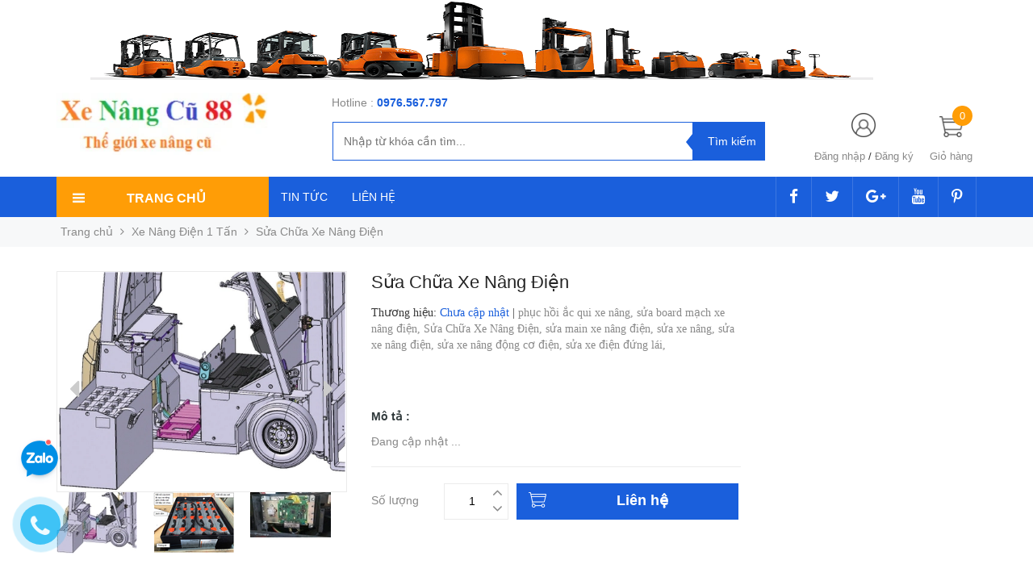

--- FILE ---
content_type: text/html; charset=utf-8
request_url: https://xenangcu88.com/sua-chua-xe-nang-dien
body_size: 170303
content:
<!DOCTYPE html>
<!--[if lt IE 7]><html class="no-js lt-ie9 lt-ie8 lt-ie7" lang="vi"> <![endif]-->
<!--[if IE 7]><html class="no-js lt-ie9 lt-ie8" lang="vi"> <![endif]-->
<!--[if IE 8]><html class="no-js lt-ie9" lang="vi"> <![endif]-->
<!--[if IE 9 ]><html class="ie9 no-js"> <![endif]-->
<!--[if (gt IE 9)|!(IE)]><!--> <html lang="vi"> <!--<![endif]-->
<head lang="vi">
	<!-- Google Tag Manager -->
<script>(function(w,d,s,l,i){w[l]=w[l]||[];w[l].push({'gtm.start':
new Date().getTime(),event:'gtm.js'});var f=d.getElementsByTagName(s)[0],
j=d.createElement(s),dl=l!='dataLayer'?'&l='+l:'';j.async=true;j.src=
'https://www.googletagmanager.com/gtm.js?id='+i+dl;f.parentNode.insertBefore(j,f);
})(window,document,'script','dataLayer','GTM-MLS5552Z');</script>
<!-- End Google Tag Manager -->
	
	
	<!-- Title and description ================================================== -->
	<title>
		Sửa Chữa Xe Nâng Điện &ndash; Xe Nâng Cũ: Lựa chọn Thông Minh cho Doanh Nghiệp
	</title>

	
	<meta name="description" content="Sửa Chữa Xe Nâng Điện Qua thời gian sử dụng xe nâng điện của Bạn thường gặp các vấn đề chủ yếu như sau: Sửa chữa, phục hồi bình ắc qui Sửa chữa Board mạch điều khiển Sửa chữa Board mạch công suất Sửa chữa Board mạch xe điện AC Sửa chữa Board mạch xe điện DC Sửa chữa Board mạch hệ thống trợ lực lái Sửa chữa motor dẫn độ">
	

	<!-- Product meta ================================================== -->
	
<meta property="og:type" content="product">
<meta property="og:title" content="Sửa Chữa Xe Nâng Điện">

<meta property="og:image" content="http://bizweb.dktcdn.net/thumb/grande/100/157/510/products/sua-chua-xe-nang-dien.jpg?v=1533352098757">
<meta property="og:image:secure_url" content="https://bizweb.dktcdn.net/thumb/grande/100/157/510/products/sua-chua-xe-nang-dien.jpg?v=1533352098757">

<meta property="og:image" content="http://bizweb.dktcdn.net/thumb/grande/100/157/510/products/binh-acquy-xe-nang-dien.jpg?v=1533352099707">
<meta property="og:image:secure_url" content="https://bizweb.dktcdn.net/thumb/grande/100/157/510/products/binh-acquy-xe-nang-dien.jpg?v=1533352099707">

<meta property="og:image" content="http://bizweb.dktcdn.net/thumb/grande/100/157/510/products/sua-chua-board-mach-dien-xe-nang.jpg?v=1533352100313">
<meta property="og:image:secure_url" content="https://bizweb.dktcdn.net/thumb/grande/100/157/510/products/sua-chua-board-mach-dien-xe-nang.jpg?v=1533352100313">

<meta property="og:price:amount" content="0">
<meta property="og:price:currency" content="VND">

	<meta property="og:description" content="Sửa Chữa Xe Nâng Điện Qua thời gian sử dụng xe nâng điện của Bạn thường gặp các vấn đề chủ yếu như sau: Sửa chữa, phục hồi bình ắc qui Sửa chữa Board mạch điều khiển Sửa chữa Board mạch công suất Sửa chữa Board mạch xe điện AC Sửa chữa Board mạch xe điện DC Sửa chữa Board mạch hệ thống trợ lực lái Sửa chữa motor dẫn độ">
	<meta property="og:url" content="https://xenangcu88.com/sua-chua-xe-nang-dien">
	<meta property="og:site_name" content="Xe Nâng Cũ: Lựa chọn Thông Minh cho Doanh Nghiệp">

	<meta name="google-site-verification" content="D29ejdR9bFZ8aj2yrvAlxqnwYw1AZUkJ6Kv4AAjeHf0" />

	<!-- Helpers ================================================== -->
	<link rel="canonical" href="https://xenangcu88.com/sua-chua-xe-nang-dien">
	<meta name="viewport" content="width=device-width,initial-scale=1">
	<meta name='revisit-after' content='1 days' />
	<meta http-equiv="x-ua-compatible" content="ie=edge">
	<meta http-equiv="content-language" content="vi" />
	<meta name="robots" content="noodp,index,follow" />
	<meta name='revisit-after' content='1 days' />

	<meta name="p:domain_verify" content="1ba21f3e28bc4236ad9d71a816a12020"/>  

	<!-- Favicon -->
	<link rel="shortcut icon" href="//bizweb.dktcdn.net/100/157/510/themes/734538/assets/favicon.png?1761206801813" type="image/x-icon" />
	
<meta property="og:type" content="product">
<meta property="og:title" content="Sửa Chữa Xe Nâng Điện">

<meta property="og:image" content="http://bizweb.dktcdn.net/thumb/grande/100/157/510/products/sua-chua-xe-nang-dien.jpg?v=1533352098757">
<meta property="og:image:secure_url" content="https://bizweb.dktcdn.net/thumb/grande/100/157/510/products/sua-chua-xe-nang-dien.jpg?v=1533352098757">

<meta property="og:image" content="http://bizweb.dktcdn.net/thumb/grande/100/157/510/products/binh-acquy-xe-nang-dien.jpg?v=1533352099707">
<meta property="og:image:secure_url" content="https://bizweb.dktcdn.net/thumb/grande/100/157/510/products/binh-acquy-xe-nang-dien.jpg?v=1533352099707">

<meta property="og:image" content="http://bizweb.dktcdn.net/thumb/grande/100/157/510/products/sua-chua-board-mach-dien-xe-nang.jpg?v=1533352100313">
<meta property="og:image:secure_url" content="https://bizweb.dktcdn.net/thumb/grande/100/157/510/products/sua-chua-board-mach-dien-xe-nang.jpg?v=1533352100313">

<meta property="og:price:amount" content="0">
<meta property="og:price:currency" content="VND">

	<meta property="og:description" content="Sửa Chữa Xe Nâng Điện Qua thời gian sử dụng xe nâng điện của Bạn thường gặp các vấn đề chủ yếu như sau: Sửa chữa, phục hồi bình ắc qui Sửa chữa Board mạch điều khiển Sửa chữa Board mạch công suất Sửa chữa Board mạch xe điện AC Sửa chữa Board mạch xe điện DC Sửa chữa Board mạch hệ thống trợ lực lái Sửa chữa motor dẫn độ">
	<meta property="og:url" content="https://xenangcu88.com/sua-chua-xe-nang-dien">
	<meta property="og:site_name" content="Xe Nâng Cũ: Lựa chọn Thông Minh cho Doanh Nghiệp">
	<!-- Scripts -->
	<script>
/*! jQuery v1.12.2 | (c) jQuery Foundation | jquery.org/license */
!function(a,b){"object"==typeof module&&"object"==typeof module.exports?module.exports=a.document?b(a,!0):function(a){if(!a.document)throw new Error("jQuery requires a window with a document");return b(a)}:b(a)}("undefined"!=typeof window?window:this,function(a,b){var c=[],d=a.document,e=c.slice,f=c.concat,g=c.push,h=c.indexOf,i={},j=i.toString,k=i.hasOwnProperty,l={},m="1.12.2",n=function(a,b){return new n.fn.init(a,b)},o=/^[\s\uFEFF\xA0]+|[\s\uFEFF\xA0]+$/g,p=/^-ms-/,q=/-([\da-z])/gi,r=function(a,b){return b.toUpperCase()};n.fn=n.prototype={jquery:m,constructor:n,selector:"",length:0,toArray:function(){return e.call(this)},get:function(a){return null!=a?0>a?this[a+this.length]:this[a]:e.call(this)},pushStack:function(a){var b=n.merge(this.constructor(),a);return b.prevObject=this,b.context=this.context,b},each:function(a){return n.each(this,a)},map:function(a){return this.pushStack(n.map(this,function(b,c){return a.call(b,c,b)}))},slice:function(){return this.pushStack(e.apply(this,arguments))},first:function(){return this.eq(0)},last:function(){return this.eq(-1)},eq:function(a){var b=this.length,c=+a+(0>a?b:0);return this.pushStack(c>=0&&b>c?[this[c]]:[])},end:function(){return this.prevObject||this.constructor()},push:g,sort:c.sort,splice:c.splice},n.extend=n.fn.extend=function(){var a,b,c,d,e,f,g=arguments[0]||{},h=1,i=arguments.length,j=!1;for("boolean"==typeof g&&(j=g,g=arguments[h]||{},h++),"object"==typeof g||n.isFunction(g)||(g={}),h===i&&(g=this,h--);i>h;h++)if(null!=(e=arguments[h]))for(d in e)a=g[d],c=e[d],g!==c&&(j&&c&&(n.isPlainObject(c)||(b=n.isArray(c)))?(b?(b=!1,f=a&&n.isArray(a)?a:[]):f=a&&n.isPlainObject(a)?a:{},g[d]=n.extend(j,f,c)):void 0!==c&&(g[d]=c));return g},n.extend({expando:"jQuery"+(m+Math.random()).replace(/\D/g,""),isReady:!0,error:function(a){throw new Error(a)},noop:function(){},isFunction:function(a){return"function"===n.type(a)},isArray:Array.isArray||function(a){return"array"===n.type(a)},isWindow:function(a){return null!=a&&a==a.window},isNumeric:function(a){var b=a&&a.toString();return!n.isArray(a)&&b-parseFloat(b)+1>=0},isEmptyObject:function(a){var b;for(b in a)return!1;return!0},isPlainObject:function(a){var b;if(!a||"object"!==n.type(a)||a.nodeType||n.isWindow(a))return!1;try{if(a.constructor&&!k.call(a,"constructor")&&!k.call(a.constructor.prototype,"isPrototypeOf"))return!1}catch(c){return!1}if(!l.ownFirst)for(b in a)return k.call(a,b);for(b in a);return void 0===b||k.call(a,b)},type:function(a){return null==a?a+"":"object"==typeof a||"function"==typeof a?i[j.call(a)]||"object":typeof a},globalEval:function(b){b&&n.trim(b)&&(a.execScript||function(b){a.eval.call(a,b)})(b)},camelCase:function(a){return a.replace(p,"ms-").replace(q,r)},nodeName:function(a,b){return a.nodeName&&a.nodeName.toLowerCase()===b.toLowerCase()},each:function(a,b){var c,d=0;if(s(a)){for(c=a.length;c>d;d++)if(b.call(a[d],d,a[d])===!1)break}else for(d in a)if(b.call(a[d],d,a[d])===!1)break;return a},trim:function(a){return null==a?"":(a+"").replace(o,"")},makeArray:function(a,b){var c=b||[];return null!=a&&(s(Object(a))?n.merge(c,"string"==typeof a?[a]:a):g.call(c,a)),c},inArray:function(a,b,c){var d;if(b){if(h)return h.call(b,a,c);for(d=b.length,c=c?0>c?Math.max(0,d+c):c:0;d>c;c++)if(c in b&&b[c]===a)return c}return-1},merge:function(a,b){var c=+b.length,d=0,e=a.length;while(c>d)a[e++]=b[d++];if(c!==c)while(void 0!==b[d])a[e++]=b[d++];return a.length=e,a},grep:function(a,b,c){for(var d,e=[],f=0,g=a.length,h=!c;g>f;f++)d=!b(a[f],f),d!==h&&e.push(a[f]);return e},map:function(a,b,c){var d,e,g=0,h=[];if(s(a))for(d=a.length;d>g;g++)e=b(a[g],g,c),null!=e&&h.push(e);else for(g in a)e=b(a[g],g,c),null!=e&&h.push(e);return f.apply([],h)},guid:1,proxy:function(a,b){var c,d,f;return"string"==typeof b&&(f=a[b],b=a,a=f),n.isFunction(a)?(c=e.call(arguments,2),d=function(){return a.apply(b||this,c.concat(e.call(arguments)))},d.guid=a.guid=a.guid||n.guid++,d):void 0},now:function(){return+new Date},support:l}),"function"==typeof Symbol&&(n.fn[Symbol.iterator]=c[Symbol.iterator]),n.each("Boolean Number String Function Array Date RegExp Object Error Symbol".split(" "),function(a,b){i["[object "+b+"]"]=b.toLowerCase()});function s(a){var b=!!a&&"length"in a&&a.length,c=n.type(a);return"function"===c||n.isWindow(a)?!1:"array"===c||0===b||"number"==typeof b&&b>0&&b-1 in a}var t=function(a){var b,c,d,e,f,g,h,i,j,k,l,m,n,o,p,q,r,s,t,u="sizzle"+1*new Date,v=a.document,w=0,x=0,y=ga(),z=ga(),A=ga(),B=function(a,b){return a===b&&(l=!0),0},C=1<<31,D={}.hasOwnProperty,E=[],F=E.pop,G=E.push,H=E.push,I=E.slice,J=function(a,b){for(var c=0,d=a.length;d>c;c++)if(a[c]===b)return c;return-1},K="checked|selected|async|autofocus|autoplay|controls|defer|disabled|hidden|ismap|loop|multiple|open|readonly|required|scoped",L="[\\x20\\t\\r\\n\\f]",M="(?:\\\\.|[\\w-]|[^\\x00-\\xa0])+",N="\\["+L+"*("+M+")(?:"+L+"*([*^$|!~]?=)"+L+"*(?:'((?:\\\\.|[^\\\\'])*)'|\"((?:\\\\.|[^\\\\\"])*)\"|("+M+"))|)"+L+"*\\]",O=":("+M+")(?:\\((('((?:\\\\.|[^\\\\'])*)'|\"((?:\\\\.|[^\\\\\"])*)\")|((?:\\\\.|[^\\\\()[\\]]|"+N+")*)|.*)\\)|)",P=new RegExp(L+"+","g"),Q=new RegExp("^"+L+"+|((?:^|[^\\\\])(?:\\\\.)*)"+L+"+$","g"),R=new RegExp("^"+L+"*,"+L+"*"),S=new RegExp("^"+L+"*([>+~]|"+L+")"+L+"*"),T=new RegExp("="+L+"*([^\\]'\"]*?)"+L+"*\\]","g"),U=new RegExp(O),V=new RegExp("^"+M+"$"),W={ID:new RegExp("^#("+M+")"),CLASS:new RegExp("^\\.("+M+")"),TAG:new RegExp("^("+M+"|[*])"),ATTR:new RegExp("^"+N),PSEUDO:new RegExp("^"+O),CHILD:new RegExp("^:(only|first|last|nth|nth-last)-(child|of-type)(?:\\("+L+"*(even|odd|(([+-]|)(\\d*)n|)"+L+"*(?:([+-]|)"+L+"*(\\d+)|))"+L+"*\\)|)","i"),bool:new RegExp("^(?:"+K+")$","i"),needsContext:new RegExp("^"+L+"*[>+~]|:(even|odd|eq|gt|lt|nth|first|last)(?:\\("+L+"*((?:-\\d)?\\d*)"+L+"*\\)|)(?=[^-]|$)","i")},X=/^(?:input|select|textarea|button)$/i,Y=/^h\d$/i,Z=/^[^{]+\{\s*\[native \w/,$=/^(?:#([\w-]+)|(\w+)|\.([\w-]+))$/,_=/[+~]/,aa=/'|\\/g,ba=new RegExp("\\\\([\\da-f]{1,6}"+L+"?|("+L+")|.)","ig"),ca=function(a,b,c){var d="0x"+b-65536;return d!==d||c?b:0>d?String.fromCharCode(d+65536):String.fromCharCode(d>>10|55296,1023&d|56320)},da=function(){m()};try{H.apply(E=I.call(v.childNodes),v.childNodes),E[v.childNodes.length].nodeType}catch(ea){H={apply:E.length?function(a,b){G.apply(a,I.call(b))}:function(a,b){var c=a.length,d=0;while(a[c++]=b[d++]);a.length=c-1}}}function fa(a,b,d,e){var f,h,j,k,l,o,r,s,w=b&&b.ownerDocument,x=b?b.nodeType:9;if(d=d||[],"string"!=typeof a||!a||1!==x&&9!==x&&11!==x)return d;if(!e&&((b?b.ownerDocument||b:v)!==n&&m(b),b=b||n,p)){if(11!==x&&(o=$.exec(a)))if(f=o[1]){if(9===x){if(!(j=b.getElementById(f)))return d;if(j.id===f)return d.push(j),d}else if(w&&(j=w.getElementById(f))&&t(b,j)&&j.id===f)return d.push(j),d}else{if(o[2])return H.apply(d,b.getElementsByTagName(a)),d;if((f=o[3])&&c.getElementsByClassName&&b.getElementsByClassName)return H.apply(d,b.getElementsByClassName(f)),d}if(c.qsa&&!A[a+" "]&&(!q||!q.test(a))){if(1!==x)w=b,s=a;else if("object"!==b.nodeName.toLowerCase()){(k=b.getAttribute("id"))?k=k.replace(aa,"\\$&"):b.setAttribute("id",k=u),r=g(a),h=r.length,l=V.test(k)?"#"+k:"[id='"+k+"']";while(h--)r[h]=l+" "+qa(r[h]);s=r.join(","),w=_.test(a)&&oa(b.parentNode)||b}if(s)try{return H.apply(d,w.querySelectorAll(s)),d}catch(y){}finally{k===u&&b.removeAttribute("id")}}}return i(a.replace(Q,"$1"),b,d,e)}function ga(){var a=[];function b(c,e){return a.push(c+" ")>d.cacheLength&&delete b[a.shift()],b[c+" "]=e}return b}function ha(a){return a[u]=!0,a}function ia(a){var b=n.createElement("div");try{return!!a(b)}catch(c){return!1}finally{b.parentNode&&b.parentNode.removeChild(b),b=null}}function ja(a,b){var c=a.split("|"),e=c.length;while(e--)d.attrHandle[c[e]]=b}function ka(a,b){var c=b&&a,d=c&&1===a.nodeType&&1===b.nodeType&&(~b.sourceIndex||C)-(~a.sourceIndex||C);if(d)return d;if(c)while(c=c.nextSibling)if(c===b)return-1;return a?1:-1}function la(a){return function(b){var c=b.nodeName.toLowerCase();return"input"===c&&b.type===a}}function ma(a){return function(b){var c=b.nodeName.toLowerCase();return("input"===c||"button"===c)&&b.type===a}}function na(a){return ha(function(b){return b=+b,ha(function(c,d){var e,f=a([],c.length,b),g=f.length;while(g--)c[e=f[g]]&&(c[e]=!(d[e]=c[e]))})})}function oa(a){return a&&"undefined"!=typeof a.getElementsByTagName&&a}c=fa.support={},f=fa.isXML=function(a){var b=a&&(a.ownerDocument||a).documentElement;return b?"HTML"!==b.nodeName:!1},m=fa.setDocument=function(a){var b,e,g=a?a.ownerDocument||a:v;return g!==n&&9===g.nodeType&&g.documentElement?(n=g,o=n.documentElement,p=!f(n),(e=n.defaultView)&&e.top!==e&&(e.addEventListener?e.addEventListener("unload",da,!1):e.attachEvent&&e.attachEvent("onunload",da)),c.attributes=ia(function(a){return a.className="i",!a.getAttribute("className")}),c.getElementsByTagName=ia(function(a){return a.appendChild(n.createComment("")),!a.getElementsByTagName("*").length}),c.getElementsByClassName=Z.test(n.getElementsByClassName),c.getById=ia(function(a){return o.appendChild(a).id=u,!n.getElementsByName||!n.getElementsByName(u).length}),c.getById?(d.find.ID=function(a,b){if("undefined"!=typeof b.getElementById&&p){var c=b.getElementById(a);return c?[c]:[]}},d.filter.ID=function(a){var b=a.replace(ba,ca);return function(a){return a.getAttribute("id")===b}}):(delete d.find.ID,d.filter.ID=function(a){var b=a.replace(ba,ca);return function(a){var c="undefined"!=typeof a.getAttributeNode&&a.getAttributeNode("id");return c&&c.value===b}}),d.find.TAG=c.getElementsByTagName?function(a,b){return"undefined"!=typeof b.getElementsByTagName?b.getElementsByTagName(a):c.qsa?b.querySelectorAll(a):void 0}:function(a,b){var c,d=[],e=0,f=b.getElementsByTagName(a);if("*"===a){while(c=f[e++])1===c.nodeType&&d.push(c);return d}return f},d.find.CLASS=c.getElementsByClassName&&function(a,b){return"undefined"!=typeof b.getElementsByClassName&&p?b.getElementsByClassName(a):void 0},r=[],q=[],(c.qsa=Z.test(n.querySelectorAll))&&(ia(function(a){o.appendChild(a).innerHTML="<a id='"+u+"'></a><select id='"+u+"-\r\\' msallowcapture=''><option selected=''></option></select>",a.querySelectorAll("[msallowcapture^='']").length&&q.push("[*^$]="+L+"*(?:''|\"\")"),a.querySelectorAll("[selected]").length||q.push("\\["+L+"*(?:value|"+K+")"),a.querySelectorAll("[id~="+u+"-]").length||q.push("~="),a.querySelectorAll(":checked").length||q.push(":checked"),a.querySelectorAll("a#"+u+"+*").length||q.push(".#.+[+~]")}),ia(function(a){var b=n.createElement("input");b.setAttribute("type","hidden"),a.appendChild(b).setAttribute("name","D"),a.querySelectorAll("[name=d]").length&&q.push("name"+L+"*[*^$|!~]?="),a.querySelectorAll(":enabled").length||q.push(":enabled",":disabled"),a.querySelectorAll("*,:x"),q.push(",.*:")})),(c.matchesSelector=Z.test(s=o.matches||o.webkitMatchesSelector||o.mozMatchesSelector||o.oMatchesSelector||o.msMatchesSelector))&&ia(function(a){c.disconnectedMatch=s.call(a,"div"),s.call(a,"[s!='']:x"),r.push("!=",O)}),q=q.length&&new RegExp(q.join("|")),r=r.length&&new RegExp(r.join("|")),b=Z.test(o.compareDocumentPosition),t=b||Z.test(o.contains)?function(a,b){var c=9===a.nodeType?a.documentElement:a,d=b&&b.parentNode;return a===d||!(!d||1!==d.nodeType||!(c.contains?c.contains(d):a.compareDocumentPosition&&16&a.compareDocumentPosition(d)))}:function(a,b){if(b)while(b=b.parentNode)if(b===a)return!0;return!1},B=b?function(a,b){if(a===b)return l=!0,0;var d=!a.compareDocumentPosition-!b.compareDocumentPosition;return d?d:(d=(a.ownerDocument||a)===(b.ownerDocument||b)?a.compareDocumentPosition(b):1,1&d||!c.sortDetached&&b.compareDocumentPosition(a)===d?a===n||a.ownerDocument===v&&t(v,a)?-1:b===n||b.ownerDocument===v&&t(v,b)?1:k?J(k,a)-J(k,b):0:4&d?-1:1)}:function(a,b){if(a===b)return l=!0,0;var c,d=0,e=a.parentNode,f=b.parentNode,g=[a],h=[b];if(!e||!f)return a===n?-1:b===n?1:e?-1:f?1:k?J(k,a)-J(k,b):0;if(e===f)return ka(a,b);c=a;while(c=c.parentNode)g.unshift(c);c=b;while(c=c.parentNode)h.unshift(c);while(g[d]===h[d])d++;return d?ka(g[d],h[d]):g[d]===v?-1:h[d]===v?1:0},n):n},fa.matches=function(a,b){return fa(a,null,null,b)},fa.matchesSelector=function(a,b){if((a.ownerDocument||a)!==n&&m(a),b=b.replace(T,"='$1']"),c.matchesSelector&&p&&!A[b+" "]&&(!r||!r.test(b))&&(!q||!q.test(b)))try{var d=s.call(a,b);if(d||c.disconnectedMatch||a.document&&11!==a.document.nodeType)return d}catch(e){}return fa(b,n,null,[a]).length>0},fa.contains=function(a,b){return(a.ownerDocument||a)!==n&&m(a),t(a,b)},fa.attr=function(a,b){(a.ownerDocument||a)!==n&&m(a);var e=d.attrHandle[b.toLowerCase()],f=e&&D.call(d.attrHandle,b.toLowerCase())?e(a,b,!p):void 0;return void 0!==f?f:c.attributes||!p?a.getAttribute(b):(f=a.getAttributeNode(b))&&f.specified?f.value:null},fa.error=function(a){throw new Error("Syntax error, unrecognized expression: "+a)},fa.uniqueSort=function(a){var b,d=[],e=0,f=0;if(l=!c.detectDuplicates,k=!c.sortStable&&a.slice(0),a.sort(B),l){while(b=a[f++])b===a[f]&&(e=d.push(f));while(e--)a.splice(d[e],1)}return k=null,a},e=fa.getText=function(a){var b,c="",d=0,f=a.nodeType;if(f){if(1===f||9===f||11===f){if("string"==typeof a.textContent)return a.textContent;for(a=a.firstChild;a;a=a.nextSibling)c+=e(a)}else if(3===f||4===f)return a.nodeValue}else while(b=a[d++])c+=e(b);return c},d=fa.selectors={cacheLength:50,createPseudo:ha,match:W,attrHandle:{},find:{},relative:{">":{dir:"parentNode",first:!0}," ":{dir:"parentNode"},"+":{dir:"previousSibling",first:!0},"~":{dir:"previousSibling"}},preFilter:{ATTR:function(a){return a[1]=a[1].replace(ba,ca),a[3]=(a[3]||a[4]||a[5]||"").replace(ba,ca),"~="===a[2]&&(a[3]=" "+a[3]+" "),a.slice(0,4)},CHILD:function(a){return a[1]=a[1].toLowerCase(),"nth"===a[1].slice(0,3)?(a[3]||fa.error(a[0]),a[4]=+(a[4]?a[5]+(a[6]||1):2*("even"===a[3]||"odd"===a[3])),a[5]=+(a[7]+a[8]||"odd"===a[3])):a[3]&&fa.error(a[0]),a},PSEUDO:function(a){var b,c=!a[6]&&a[2];return W.CHILD.test(a[0])?null:(a[3]?a[2]=a[4]||a[5]||"":c&&U.test(c)&&(b=g(c,!0))&&(b=c.indexOf(")",c.length-b)-c.length)&&(a[0]=a[0].slice(0,b),a[2]=c.slice(0,b)),a.slice(0,3))}},filter:{TAG:function(a){var b=a.replace(ba,ca).toLowerCase();return"*"===a?function(){return!0}:function(a){return a.nodeName&&a.nodeName.toLowerCase()===b}},CLASS:function(a){var b=y[a+" "];return b||(b=new RegExp("(^|"+L+")"+a+"("+L+"|$)"))&&y(a,function(a){return b.test("string"==typeof a.className&&a.className||"undefined"!=typeof a.getAttribute&&a.getAttribute("class")||"")})},ATTR:function(a,b,c){return function(d){var e=fa.attr(d,a);return null==e?"!="===b:b?(e+="","="===b?e===c:"!="===b?e!==c:"^="===b?c&&0===e.indexOf(c):"*="===b?c&&e.indexOf(c)>-1:"$="===b?c&&e.slice(-c.length)===c:"~="===b?(" "+e.replace(P," ")+" ").indexOf(c)>-1:"|="===b?e===c||e.slice(0,c.length+1)===c+"-":!1):!0}},CHILD:function(a,b,c,d,e){var f="nth"!==a.slice(0,3),g="last"!==a.slice(-4),h="of-type"===b;return 1===d&&0===e?function(a){return!!a.parentNode}:function(b,c,i){var j,k,l,m,n,o,p=f!==g?"nextSibling":"previousSibling",q=b.parentNode,r=h&&b.nodeName.toLowerCase(),s=!i&&!h,t=!1;if(q){if(f){while(p){m=b;while(m=m[p])if(h?m.nodeName.toLowerCase()===r:1===m.nodeType)return!1;o=p="only"===a&&!o&&"nextSibling"}return!0}if(o=[g?q.firstChild:q.lastChild],g&&s){m=q,l=m[u]||(m[u]={}),k=l[m.uniqueID]||(l[m.uniqueID]={}),j=k[a]||[],n=j[0]===w&&j[1],t=n&&j[2],m=n&&q.childNodes[n];while(m=++n&&m&&m[p]||(t=n=0)||o.pop())if(1===m.nodeType&&++t&&m===b){k[a]=[w,n,t];break}}else if(s&&(m=b,l=m[u]||(m[u]={}),k=l[m.uniqueID]||(l[m.uniqueID]={}),j=k[a]||[],n=j[0]===w&&j[1],t=n),t===!1)while(m=++n&&m&&m[p]||(t=n=0)||o.pop())if((h?m.nodeName.toLowerCase()===r:1===m.nodeType)&&++t&&(s&&(l=m[u]||(m[u]={}),k=l[m.uniqueID]||(l[m.uniqueID]={}),k[a]=[w,t]),m===b))break;return t-=e,t===d||t%d===0&&t/d>=0}}},PSEUDO:function(a,b){var c,e=d.pseudos[a]||d.setFilters[a.toLowerCase()]||fa.error("unsupported pseudo: "+a);return e[u]?e(b):e.length>1?(c=[a,a,"",b],d.setFilters.hasOwnProperty(a.toLowerCase())?ha(function(a,c){var d,f=e(a,b),g=f.length;while(g--)d=J(a,f[g]),a[d]=!(c[d]=f[g])}):function(a){return e(a,0,c)}):e}},pseudos:{not:ha(function(a){var b=[],c=[],d=h(a.replace(Q,"$1"));return d[u]?ha(function(a,b,c,e){var f,g=d(a,null,e,[]),h=a.length;while(h--)(f=g[h])&&(a[h]=!(b[h]=f))}):function(a,e,f){return b[0]=a,d(b,null,f,c),b[0]=null,!c.pop()}}),has:ha(function(a){return function(b){return fa(a,b).length>0}}),contains:ha(function(a){return a=a.replace(ba,ca),function(b){return(b.textContent||b.innerText||e(b)).indexOf(a)>-1}}),lang:ha(function(a){return V.test(a||"")||fa.error("unsupported lang: "+a),a=a.replace(ba,ca).toLowerCase(),function(b){var c;do if(c=p?b.lang:b.getAttribute("xml:lang")||b.getAttribute("lang"))return c=c.toLowerCase(),c===a||0===c.indexOf(a+"-");while((b=b.parentNode)&&1===b.nodeType);return!1}}),target:function(b){var c=a.location&&a.location.hash;return c&&c.slice(1)===b.id},root:function(a){return a===o},focus:function(a){return a===n.activeElement&&(!n.hasFocus||n.hasFocus())&&!!(a.type||a.href||~a.tabIndex)},enabled:function(a){return a.disabled===!1},disabled:function(a){return a.disabled===!0},checked:function(a){var b=a.nodeName.toLowerCase();return"input"===b&&!!a.checked||"option"===b&&!!a.selected},selected:function(a){return a.parentNode&&a.parentNode.selectedIndex,a.selected===!0},empty:function(a){for(a=a.firstChild;a;a=a.nextSibling)if(a.nodeType<6)return!1;return!0},parent:function(a){return!d.pseudos.empty(a)},header:function(a){return Y.test(a.nodeName)},input:function(a){return X.test(a.nodeName)},button:function(a){var b=a.nodeName.toLowerCase();return"input"===b&&"button"===a.type||"button"===b},text:function(a){var b;return"input"===a.nodeName.toLowerCase()&&"text"===a.type&&(null==(b=a.getAttribute("type"))||"text"===b.toLowerCase())},first:na(function(){return[0]}),last:na(function(a,b){return[b-1]}),eq:na(function(a,b,c){return[0>c?c+b:c]}),even:na(function(a,b){for(var c=0;b>c;c+=2)a.push(c);return a}),odd:na(function(a,b){for(var c=1;b>c;c+=2)a.push(c);return a}),lt:na(function(a,b,c){for(var d=0>c?c+b:c;--d>=0;)a.push(d);return a}),gt:na(function(a,b,c){for(var d=0>c?c+b:c;++d<b;)a.push(d);return a})}},d.pseudos.nth=d.pseudos.eq;for(b in{radio:!0,checkbox:!0,file:!0,password:!0,image:!0})d.pseudos[b]=la(b);for(b in{submit:!0,reset:!0})d.pseudos[b]=ma(b);function pa(){}pa.prototype=d.filters=d.pseudos,d.setFilters=new pa,g=fa.tokenize=function(a,b){var c,e,f,g,h,i,j,k=z[a+" "];if(k)return b?0:k.slice(0);h=a,i=[],j=d.preFilter;while(h){c&&!(e=R.exec(h))||(e&&(h=h.slice(e[0].length)||h),i.push(f=[])),c=!1,(e=S.exec(h))&&(c=e.shift(),f.push({value:c,type:e[0].replace(Q," ")}),h=h.slice(c.length));for(g in d.filter)!(e=W[g].exec(h))||j[g]&&!(e=j[g](e))||(c=e.shift(),f.push({value:c,type:g,matches:e}),h=h.slice(c.length));if(!c)break}return b?h.length:h?fa.error(a):z(a,i).slice(0)};function qa(a){for(var b=0,c=a.length,d="";c>b;b++)d+=a[b].value;return d}function ra(a,b,c){var d=b.dir,e=c&&"parentNode"===d,f=x++;return b.first?function(b,c,f){while(b=b[d])if(1===b.nodeType||e)return a(b,c,f)}:function(b,c,g){var h,i,j,k=[w,f];if(g){while(b=b[d])if((1===b.nodeType||e)&&a(b,c,g))return!0}else while(b=b[d])if(1===b.nodeType||e){if(j=b[u]||(b[u]={}),i=j[b.uniqueID]||(j[b.uniqueID]={}),(h=i[d])&&h[0]===w&&h[1]===f)return k[2]=h[2];if(i[d]=k,k[2]=a(b,c,g))return!0}}}function sa(a){return a.length>1?function(b,c,d){var e=a.length;while(e--)if(!a[e](b,c,d))return!1;return!0}:a[0]}function ta(a,b,c){for(var d=0,e=b.length;e>d;d++)fa(a,b[d],c);return c}function ua(a,b,c,d,e){for(var f,g=[],h=0,i=a.length,j=null!=b;i>h;h++)(f=a[h])&&(c&&!c(f,d,e)||(g.push(f),j&&b.push(h)));return g}function va(a,b,c,d,e,f){return d&&!d[u]&&(d=va(d)),e&&!e[u]&&(e=va(e,f)),ha(function(f,g,h,i){var j,k,l,m=[],n=[],o=g.length,p=f||ta(b||"*",h.nodeType?[h]:h,[]),q=!a||!f&&b?p:ua(p,m,a,h,i),r=c?e||(f?a:o||d)?[]:g:q;if(c&&c(q,r,h,i),d){j=ua(r,n),d(j,[],h,i),k=j.length;while(k--)(l=j[k])&&(r[n[k]]=!(q[n[k]]=l))}if(f){if(e||a){if(e){j=[],k=r.length;while(k--)(l=r[k])&&j.push(q[k]=l);e(null,r=[],j,i)}k=r.length;while(k--)(l=r[k])&&(j=e?J(f,l):m[k])>-1&&(f[j]=!(g[j]=l))}}else r=ua(r===g?r.splice(o,r.length):r),e?e(null,g,r,i):H.apply(g,r)})}function wa(a){for(var b,c,e,f=a.length,g=d.relative[a[0].type],h=g||d.relative[" "],i=g?1:0,k=ra(function(a){return a===b},h,!0),l=ra(function(a){return J(b,a)>-1},h,!0),m=[function(a,c,d){var e=!g&&(d||c!==j)||((b=c).nodeType?k(a,c,d):l(a,c,d));return b=null,e}];f>i;i++)if(c=d.relative[a[i].type])m=[ra(sa(m),c)];else{if(c=d.filter[a[i].type].apply(null,a[i].matches),c[u]){for(e=++i;f>e;e++)if(d.relative[a[e].type])break;return va(i>1&&sa(m),i>1&&qa(a.slice(0,i-1).concat({value:" "===a[i-2].type?"*":""})).replace(Q,"$1"),c,e>i&&wa(a.slice(i,e)),f>e&&wa(a=a.slice(e)),f>e&&qa(a))}m.push(c)}return sa(m)}function xa(a,b){var c=b.length>0,e=a.length>0,f=function(f,g,h,i,k){var l,o,q,r=0,s="0",t=f&&[],u=[],v=j,x=f||e&&d.find.TAG("*",k),y=w+=null==v?1:Math.random()||.1,z=x.length;for(k&&(j=g===n||g||k);s!==z&&null!=(l=x[s]);s++){if(e&&l){o=0,g||l.ownerDocument===n||(m(l),h=!p);while(q=a[o++])if(q(l,g||n,h)){i.push(l);break}k&&(w=y)}c&&((l=!q&&l)&&r--,f&&t.push(l))}if(r+=s,c&&s!==r){o=0;while(q=b[o++])q(t,u,g,h);if(f){if(r>0)while(s--)t[s]||u[s]||(u[s]=F.call(i));u=ua(u)}H.apply(i,u),k&&!f&&u.length>0&&r+b.length>1&&fa.uniqueSort(i)}return k&&(w=y,j=v),t};return c?ha(f):f}return h=fa.compile=function(a,b){var c,d=[],e=[],f=A[a+" "];if(!f){b||(b=g(a)),c=b.length;while(c--)f=wa(b[c]),f[u]?d.push(f):e.push(f);f=A(a,xa(e,d)),f.selector=a}return f},i=fa.select=function(a,b,e,f){var i,j,k,l,m,n="function"==typeof a&&a,o=!f&&g(a=n.selector||a);if(e=e||[],1===o.length){if(j=o[0]=o[0].slice(0),j.length>2&&"ID"===(k=j[0]).type&&c.getById&&9===b.nodeType&&p&&d.relative[j[1].type]){if(b=(d.find.ID(k.matches[0].replace(ba,ca),b)||[])[0],!b)return e;n&&(b=b.parentNode),a=a.slice(j.shift().value.length)}i=W.needsContext.test(a)?0:j.length;while(i--){if(k=j[i],d.relative[l=k.type])break;if((m=d.find[l])&&(f=m(k.matches[0].replace(ba,ca),_.test(j[0].type)&&oa(b.parentNode)||b))){if(j.splice(i,1),a=f.length&&qa(j),!a)return H.apply(e,f),e;break}}}return(n||h(a,o))(f,b,!p,e,!b||_.test(a)&&oa(b.parentNode)||b),e},c.sortStable=u.split("").sort(B).join("")===u,c.detectDuplicates=!!l,m(),c.sortDetached=ia(function(a){return 1&a.compareDocumentPosition(n.createElement("div"))}),ia(function(a){return a.innerHTML="<a href='#'></a>","#"===a.firstChild.getAttribute("href")})||ja("type|href|height|width",function(a,b,c){return c?void 0:a.getAttribute(b,"type"===b.toLowerCase()?1:2)}),c.attributes&&ia(function(a){return a.innerHTML="<input/>",a.firstChild.setAttribute("value",""),""===a.firstChild.getAttribute("value")})||ja("value",function(a,b,c){return c||"input"!==a.nodeName.toLowerCase()?void 0:a.defaultValue}),ia(function(a){return null==a.getAttribute("disabled")})||ja(K,function(a,b,c){var d;return c?void 0:a[b]===!0?b.toLowerCase():(d=a.getAttributeNode(b))&&d.specified?d.value:null}),fa}(a);n.find=t,n.expr=t.selectors,n.expr[":"]=n.expr.pseudos,n.uniqueSort=n.unique=t.uniqueSort,n.text=t.getText,n.isXMLDoc=t.isXML,n.contains=t.contains;var u=function(a,b,c){var d=[],e=void 0!==c;while((a=a[b])&&9!==a.nodeType)if(1===a.nodeType){if(e&&n(a).is(c))break;d.push(a)}return d},v=function(a,b){for(var c=[];a;a=a.nextSibling)1===a.nodeType&&a!==b&&c.push(a);return c},w=n.expr.match.needsContext,x=/^<([\w-]+)\s*\/?>(?:<\/\1>|)$/,y=/^.[^:#\[\.,]*$/;function z(a,b,c){if(n.isFunction(b))return n.grep(a,function(a,d){return!!b.call(a,d,a)!==c});if(b.nodeType)return n.grep(a,function(a){return a===b!==c});if("string"==typeof b){if(y.test(b))return n.filter(b,a,c);b=n.filter(b,a)}return n.grep(a,function(a){return n.inArray(a,b)>-1!==c})}n.filter=function(a,b,c){var d=b[0];return c&&(a=":not("+a+")"),1===b.length&&1===d.nodeType?n.find.matchesSelector(d,a)?[d]:[]:n.find.matches(a,n.grep(b,function(a){return 1===a.nodeType}))},n.fn.extend({find:function(a){var b,c=[],d=this,e=d.length;if("string"!=typeof a)return this.pushStack(n(a).filter(function(){for(b=0;e>b;b++)if(n.contains(d[b],this))return!0}));for(b=0;e>b;b++)n.find(a,d[b],c);return c=this.pushStack(e>1?n.unique(c):c),c.selector=this.selector?this.selector+" "+a:a,c},filter:function(a){return this.pushStack(z(this,a||[],!1))},not:function(a){return this.pushStack(z(this,a||[],!0))},is:function(a){return!!z(this,"string"==typeof a&&w.test(a)?n(a):a||[],!1).length}});var A,B=/^(?:\s*(<[\w\W]+>)[^>]*|#([\w-]*))$/,C=n.fn.init=function(a,b,c){var e,f;if(!a)return this;if(c=c||A,"string"==typeof a){if(e="<"===a.charAt(0)&&">"===a.charAt(a.length-1)&&a.length>=3?[null,a,null]:B.exec(a),!e||!e[1]&&b)return!b||b.jquery?(b||c).find(a):this.constructor(b).find(a);if(e[1]){if(b=b instanceof n?b[0]:b,n.merge(this,n.parseHTML(e[1],b&&b.nodeType?b.ownerDocument||b:d,!0)),x.test(e[1])&&n.isPlainObject(b))for(e in b)n.isFunction(this[e])?this[e](b[e]):this.attr(e,b[e]);return this}if(f=d.getElementById(e[2]),f&&f.parentNode){if(f.id!==e[2])return A.find(a);this.length=1,this[0]=f}return this.context=d,this.selector=a,this}return a.nodeType?(this.context=this[0]=a,this.length=1,this):n.isFunction(a)?"undefined"!=typeof c.ready?c.ready(a):a(n):(void 0!==a.selector&&(this.selector=a.selector,this.context=a.context),n.makeArray(a,this))};C.prototype=n.fn,A=n(d);var D=/^(?:parents|prev(?:Until|All))/,E={children:!0,contents:!0,next:!0,prev:!0};n.fn.extend({has:function(a){var b,c=n(a,this),d=c.length;return this.filter(function(){for(b=0;d>b;b++)if(n.contains(this,c[b]))return!0})},closest:function(a,b){for(var c,d=0,e=this.length,f=[],g=w.test(a)||"string"!=typeof a?n(a,b||this.context):0;e>d;d++)for(c=this[d];c&&c!==b;c=c.parentNode)if(c.nodeType<11&&(g?g.index(c)>-1:1===c.nodeType&&n.find.matchesSelector(c,a))){f.push(c);break}return this.pushStack(f.length>1?n.uniqueSort(f):f)},index:function(a){return a?"string"==typeof a?n.inArray(this[0],n(a)):n.inArray(a.jquery?a[0]:a,this):this[0]&&this[0].parentNode?this.first().prevAll().length:-1},add:function(a,b){return this.pushStack(n.uniqueSort(n.merge(this.get(),n(a,b))))},addBack:function(a){return this.add(null==a?this.prevObject:this.prevObject.filter(a))}});function F(a,b){do a=a[b];while(a&&1!==a.nodeType);return a}n.each({parent:function(a){var b=a.parentNode;return b&&11!==b.nodeType?b:null},parents:function(a){return u(a,"parentNode")},parentsUntil:function(a,b,c){return u(a,"parentNode",c)},next:function(a){return F(a,"nextSibling")},prev:function(a){return F(a,"previousSibling")},nextAll:function(a){return u(a,"nextSibling")},prevAll:function(a){return u(a,"previousSibling")},nextUntil:function(a,b,c){return u(a,"nextSibling",c)},prevUntil:function(a,b,c){return u(a,"previousSibling",c)},siblings:function(a){return v((a.parentNode||{}).firstChild,a)},children:function(a){return v(a.firstChild)},contents:function(a){return n.nodeName(a,"iframe")?a.contentDocument||a.contentWindow.document:n.merge([],a.childNodes)}},function(a,b){n.fn[a]=function(c,d){var e=n.map(this,b,c);return"Until"!==a.slice(-5)&&(d=c),d&&"string"==typeof d&&(e=n.filter(d,e)),this.length>1&&(E[a]||(e=n.uniqueSort(e)),D.test(a)&&(e=e.reverse())),this.pushStack(e)}});var G=/\S+/g;function H(a){var b={};return n.each(a.match(G)||[],function(a,c){b[c]=!0}),b}n.Callbacks=function(a){a="string"==typeof a?H(a):n.extend({},a);var b,c,d,e,f=[],g=[],h=-1,i=function(){for(e=a.once,d=b=!0;g.length;h=-1){c=g.shift();while(++h<f.length)f[h].apply(c[0],c[1])===!1&&a.stopOnFalse&&(h=f.length,c=!1)}a.memory||(c=!1),b=!1,e&&(f=c?[]:"")},j={add:function(){return f&&(c&&!b&&(h=f.length-1,g.push(c)),function d(b){n.each(b,function(b,c){n.isFunction(c)?a.unique&&j.has(c)||f.push(c):c&&c.length&&"string"!==n.type(c)&&d(c)})}(arguments),c&&!b&&i()),this},remove:function(){return n.each(arguments,function(a,b){var c;while((c=n.inArray(b,f,c))>-1)f.splice(c,1),h>=c&&h--}),this},has:function(a){return a?n.inArray(a,f)>-1:f.length>0},empty:function(){return f&&(f=[]),this},disable:function(){return e=g=[],f=c="",this},disabled:function(){return!f},lock:function(){return e=!0,c||j.disable(),this},locked:function(){return!!e},fireWith:function(a,c){return e||(c=c||[],c=[a,c.slice?c.slice():c],g.push(c),b||i()),this},fire:function(){return j.fireWith(this,arguments),this},fired:function(){return!!d}};return j},n.extend({Deferred:function(a){var b=[["resolve","done",n.Callbacks("once memory"),"resolved"],["reject","fail",n.Callbacks("once memory"),"rejected"],["notify","progress",n.Callbacks("memory")]],c="pending",d={state:function(){return c},always:function(){return e.done(arguments).fail(arguments),this},then:function(){var a=arguments;return n.Deferred(function(c){n.each(b,function(b,f){var g=n.isFunction(a[b])&&a[b];e[f[1]](function(){var a=g&&g.apply(this,arguments);a&&n.isFunction(a.promise)?a.promise().progress(c.notify).done(c.resolve).fail(c.reject):c[f[0]+"With"](this===d?c.promise():this,g?[a]:arguments)})}),a=null}).promise()},promise:function(a){return null!=a?n.extend(a,d):d}},e={};return d.pipe=d.then,n.each(b,function(a,f){var g=f[2],h=f[3];d[f[1]]=g.add,h&&g.add(function(){c=h},b[1^a][2].disable,b[2][2].lock),e[f[0]]=function(){return e[f[0]+"With"](this===e?d:this,arguments),this},e[f[0]+"With"]=g.fireWith}),d.promise(e),a&&a.call(e,e),e},when:function(a){var b=0,c=e.call(arguments),d=c.length,f=1!==d||a&&n.isFunction(a.promise)?d:0,g=1===f?a:n.Deferred(),h=function(a,b,c){return function(d){b[a]=this,c[a]=arguments.length>1?e.call(arguments):d,c===i?g.notifyWith(b,c):--f||g.resolveWith(b,c)}},i,j,k;if(d>1)for(i=new Array(d),j=new Array(d),k=new Array(d);d>b;b++)c[b]&&n.isFunction(c[b].promise)?c[b].promise().progress(h(b,j,i)).done(h(b,k,c)).fail(g.reject):--f;return f||g.resolveWith(k,c),g.promise()}});var I;n.fn.ready=function(a){return n.ready.promise().done(a),this},n.extend({isReady:!1,readyWait:1,holdReady:function(a){a?n.readyWait++:n.ready(!0)},ready:function(a){(a===!0?--n.readyWait:n.isReady)||(n.isReady=!0,a!==!0&&--n.readyWait>0||(I.resolveWith(d,[n]),n.fn.triggerHandler&&(n(d).triggerHandler("ready"),n(d).off("ready"))))}});function J(){d.addEventListener?(d.removeEventListener("DOMContentLoaded",K),a.removeEventListener("load",K)):(d.detachEvent("onreadystatechange",K),a.detachEvent("onload",K))}function K(){(d.addEventListener||"load"===a.event.type||"complete"===d.readyState)&&(J(),n.ready())}n.ready.promise=function(b){if(!I)if(I=n.Deferred(),"complete"===d.readyState||"loading"!==d.readyState&&!d.documentElement.doScroll)a.setTimeout(n.ready);else if(d.addEventListener)d.addEventListener("DOMContentLoaded",K),a.addEventListener("load",K);else{d.attachEvent("onreadystatechange",K),a.attachEvent("onload",K);var c=!1;try{c=null==a.frameElement&&d.documentElement}catch(e){}c&&c.doScroll&&!function f(){if(!n.isReady){try{c.doScroll("left")}catch(b){return a.setTimeout(f,50)}J(),n.ready()}}()}return I.promise(b)},n.ready.promise();var L;for(L in n(l))break;l.ownFirst="0"===L,l.inlineBlockNeedsLayout=!1,n(function(){var a,b,c,e;c=d.getElementsByTagName("body")[0],c&&c.style&&(b=d.createElement("div"),e=d.createElement("div"),e.style.cssText="position:absolute;border:0;width:0;height:0;top:0;left:-9999px",c.appendChild(e).appendChild(b),"undefined"!=typeof b.style.zoom&&(b.style.cssText="display:inline;margin:0;border:0;padding:1px;width:1px;zoom:1",l.inlineBlockNeedsLayout=a=3===b.offsetWidth,a&&(c.style.zoom=1)),c.removeChild(e))}),function(){var a=d.createElement("div");l.deleteExpando=!0;try{delete a.test}catch(b){l.deleteExpando=!1}a=null}();var M=function(a){var b=n.noData[(a.nodeName+" ").toLowerCase()],c=+a.nodeType||1;return 1!==c&&9!==c?!1:!b||b!==!0&&a.getAttribute("classid")===b},N=/^(?:\{[\w\W]*\}|\[[\w\W]*\])$/,O=/([A-Z])/g;function P(a,b,c){if(void 0===c&&1===a.nodeType){var d="data-"+b.replace(O,"-$1").toLowerCase();if(c=a.getAttribute(d),"string"==typeof c){try{c="true"===c?!0:"false"===c?!1:"null"===c?null:+c+""===c?+c:N.test(c)?n.parseJSON(c):c}catch(e){}n.data(a,b,c)}else c=void 0;
}return c}function Q(a){var b;for(b in a)if(("data"!==b||!n.isEmptyObject(a[b]))&&"toJSON"!==b)return!1;return!0}function R(a,b,d,e){if(M(a)){var f,g,h=n.expando,i=a.nodeType,j=i?n.cache:a,k=i?a[h]:a[h]&&h;if(k&&j[k]&&(e||j[k].data)||void 0!==d||"string"!=typeof b)return k||(k=i?a[h]=c.pop()||n.guid++:h),j[k]||(j[k]=i?{}:{toJSON:n.noop}),"object"!=typeof b&&"function"!=typeof b||(e?j[k]=n.extend(j[k],b):j[k].data=n.extend(j[k].data,b)),g=j[k],e||(g.data||(g.data={}),g=g.data),void 0!==d&&(g[n.camelCase(b)]=d),"string"==typeof b?(f=g[b],null==f&&(f=g[n.camelCase(b)])):f=g,f}}function S(a,b,c){if(M(a)){var d,e,f=a.nodeType,g=f?n.cache:a,h=f?a[n.expando]:n.expando;if(g[h]){if(b&&(d=c?g[h]:g[h].data)){n.isArray(b)?b=b.concat(n.map(b,n.camelCase)):b in d?b=[b]:(b=n.camelCase(b),b=b in d?[b]:b.split(" ")),e=b.length;while(e--)delete d[b[e]];if(c?!Q(d):!n.isEmptyObject(d))return}(c||(delete g[h].data,Q(g[h])))&&(f?n.cleanData([a],!0):l.deleteExpando||g!=g.window?delete g[h]:g[h]=void 0)}}}n.extend({cache:{},noData:{"applet ":!0,"embed ":!0,"object ":"clsid:D27CDB6E-AE6D-11cf-96B8-444553540000"},hasData:function(a){return a=a.nodeType?n.cache[a[n.expando]]:a[n.expando],!!a&&!Q(a)},data:function(a,b,c){return R(a,b,c)},removeData:function(a,b){return S(a,b)},_data:function(a,b,c){return R(a,b,c,!0)},_removeData:function(a,b){return S(a,b,!0)}}),n.fn.extend({data:function(a,b){var c,d,e,f=this[0],g=f&&f.attributes;if(void 0===a){if(this.length&&(e=n.data(f),1===f.nodeType&&!n._data(f,"parsedAttrs"))){c=g.length;while(c--)g[c]&&(d=g[c].name,0===d.indexOf("data-")&&(d=n.camelCase(d.slice(5)),P(f,d,e[d])));n._data(f,"parsedAttrs",!0)}return e}return"object"==typeof a?this.each(function(){n.data(this,a)}):arguments.length>1?this.each(function(){n.data(this,a,b)}):f?P(f,a,n.data(f,a)):void 0},removeData:function(a){return this.each(function(){n.removeData(this,a)})}}),n.extend({queue:function(a,b,c){var d;return a?(b=(b||"fx")+"queue",d=n._data(a,b),c&&(!d||n.isArray(c)?d=n._data(a,b,n.makeArray(c)):d.push(c)),d||[]):void 0},dequeue:function(a,b){b=b||"fx";var c=n.queue(a,b),d=c.length,e=c.shift(),f=n._queueHooks(a,b),g=function(){n.dequeue(a,b)};"inprogress"===e&&(e=c.shift(),d--),e&&("fx"===b&&c.unshift("inprogress"),delete f.stop,e.call(a,g,f)),!d&&f&&f.empty.fire()},_queueHooks:function(a,b){var c=b+"queueHooks";return n._data(a,c)||n._data(a,c,{empty:n.Callbacks("once memory").add(function(){n._removeData(a,b+"queue"),n._removeData(a,c)})})}}),n.fn.extend({queue:function(a,b){var c=2;return"string"!=typeof a&&(b=a,a="fx",c--),arguments.length<c?n.queue(this[0],a):void 0===b?this:this.each(function(){var c=n.queue(this,a,b);n._queueHooks(this,a),"fx"===a&&"inprogress"!==c[0]&&n.dequeue(this,a)})},dequeue:function(a){return this.each(function(){n.dequeue(this,a)})},clearQueue:function(a){return this.queue(a||"fx",[])},promise:function(a,b){var c,d=1,e=n.Deferred(),f=this,g=this.length,h=function(){--d||e.resolveWith(f,[f])};"string"!=typeof a&&(b=a,a=void 0),a=a||"fx";while(g--)c=n._data(f[g],a+"queueHooks"),c&&c.empty&&(d++,c.empty.add(h));return h(),e.promise(b)}}),function(){var a;l.shrinkWrapBlocks=function(){if(null!=a)return a;a=!1;var b,c,e;return c=d.getElementsByTagName("body")[0],c&&c.style?(b=d.createElement("div"),e=d.createElement("div"),e.style.cssText="position:absolute;border:0;width:0;height:0;top:0;left:-9999px",c.appendChild(e).appendChild(b),"undefined"!=typeof b.style.zoom&&(b.style.cssText="-webkit-box-sizing:content-box;-moz-box-sizing:content-box;box-sizing:content-box;display:block;margin:0;border:0;padding:1px;width:1px;zoom:1",b.appendChild(d.createElement("div")).style.width="5px",a=3!==b.offsetWidth),c.removeChild(e),a):void 0}}();var T=/[+-]?(?:\d*\.|)\d+(?:[eE][+-]?\d+|)/.source,U=new RegExp("^(?:([+-])=|)("+T+")([a-z%]*)$","i"),V=["Top","Right","Bottom","Left"],W=function(a,b){return a=b||a,"none"===n.css(a,"display")||!n.contains(a.ownerDocument,a)};function X(a,b,c,d){var e,f=1,g=20,h=d?function(){return d.cur()}:function(){return n.css(a,b,"")},i=h(),j=c&&c[3]||(n.cssNumber[b]?"":"px"),k=(n.cssNumber[b]||"px"!==j&&+i)&&U.exec(n.css(a,b));if(k&&k[3]!==j){j=j||k[3],c=c||[],k=+i||1;do f=f||".5",k/=f,n.style(a,b,k+j);while(f!==(f=h()/i)&&1!==f&&--g)}return c&&(k=+k||+i||0,e=c[1]?k+(c[1]+1)*c[2]:+c[2],d&&(d.unit=j,d.start=k,d.end=e)),e}var Y=function(a,b,c,d,e,f,g){var h=0,i=a.length,j=null==c;if("object"===n.type(c)){e=!0;for(h in c)Y(a,b,h,c[h],!0,f,g)}else if(void 0!==d&&(e=!0,n.isFunction(d)||(g=!0),j&&(g?(b.call(a,d),b=null):(j=b,b=function(a,b,c){return j.call(n(a),c)})),b))for(;i>h;h++)b(a[h],c,g?d:d.call(a[h],h,b(a[h],c)));return e?a:j?b.call(a):i?b(a[0],c):f},Z=/^(?:checkbox|radio)$/i,$=/<([\w:-]+)/,_=/^$|\/(?:java|ecma)script/i,aa=/^\s+/,ba="abbr|article|aside|audio|bdi|canvas|data|datalist|details|dialog|figcaption|figure|footer|header|hgroup|main|mark|meter|nav|output|picture|progress|section|summary|template|time|video";function ca(a){var b=ba.split("|"),c=a.createDocumentFragment();if(c.createElement)while(b.length)c.createElement(b.pop());return c}!function(){var a=d.createElement("div"),b=d.createDocumentFragment(),c=d.createElement("input");a.innerHTML="  <link/><table></table><a href='/a'>a</a><input type='checkbox'/>",l.leadingWhitespace=3===a.firstChild.nodeType,l.tbody=!a.getElementsByTagName("tbody").length,l.htmlSerialize=!!a.getElementsByTagName("link").length,l.html5Clone="<:nav></:nav>"!==d.createElement("nav").cloneNode(!0).outerHTML,c.type="checkbox",c.checked=!0,b.appendChild(c),l.appendChecked=c.checked,a.innerHTML="<textarea>x</textarea>",l.noCloneChecked=!!a.cloneNode(!0).lastChild.defaultValue,b.appendChild(a),c=d.createElement("input"),c.setAttribute("type","radio"),c.setAttribute("checked","checked"),c.setAttribute("name","t"),a.appendChild(c),l.checkClone=a.cloneNode(!0).cloneNode(!0).lastChild.checked,l.noCloneEvent=!!a.addEventListener,a[n.expando]=1,l.attributes=!a.getAttribute(n.expando)}();var da={option:[1,"<select multiple='multiple'>","</select>"],legend:[1,"<fieldset>","</fieldset>"],area:[1,"<map>","</map>"],param:[1,"<object>","</object>"],thead:[1,"<table>","</table>"],tr:[2,"<table><tbody>","</tbody></table>"],col:[2,"<table><tbody></tbody><colgroup>","</colgroup></table>"],td:[3,"<table><tbody><tr>","</tr></tbody></table>"],_default:l.htmlSerialize?[0,"",""]:[1,"X<div>","</div>"]};da.optgroup=da.option,da.tbody=da.tfoot=da.colgroup=da.caption=da.thead,da.th=da.td;function ea(a,b){var c,d,e=0,f="undefined"!=typeof a.getElementsByTagName?a.getElementsByTagName(b||"*"):"undefined"!=typeof a.querySelectorAll?a.querySelectorAll(b||"*"):void 0;if(!f)for(f=[],c=a.childNodes||a;null!=(d=c[e]);e++)!b||n.nodeName(d,b)?f.push(d):n.merge(f,ea(d,b));return void 0===b||b&&n.nodeName(a,b)?n.merge([a],f):f}function fa(a,b){for(var c,d=0;null!=(c=a[d]);d++)n._data(c,"globalEval",!b||n._data(b[d],"globalEval"))}var ga=/<|&#?\w+;/,ha=/<tbody/i;function ia(a){Z.test(a.type)&&(a.defaultChecked=a.checked)}function ja(a,b,c,d,e){for(var f,g,h,i,j,k,m,o=a.length,p=ca(b),q=[],r=0;o>r;r++)if(g=a[r],g||0===g)if("object"===n.type(g))n.merge(q,g.nodeType?[g]:g);else if(ga.test(g)){i=i||p.appendChild(b.createElement("div")),j=($.exec(g)||["",""])[1].toLowerCase(),m=da[j]||da._default,i.innerHTML=m[1]+n.htmlPrefilter(g)+m[2],f=m[0];while(f--)i=i.lastChild;if(!l.leadingWhitespace&&aa.test(g)&&q.push(b.createTextNode(aa.exec(g)[0])),!l.tbody){g="table"!==j||ha.test(g)?"<table>"!==m[1]||ha.test(g)?0:i:i.firstChild,f=g&&g.childNodes.length;while(f--)n.nodeName(k=g.childNodes[f],"tbody")&&!k.childNodes.length&&g.removeChild(k)}n.merge(q,i.childNodes),i.textContent="";while(i.firstChild)i.removeChild(i.firstChild);i=p.lastChild}else q.push(b.createTextNode(g));i&&p.removeChild(i),l.appendChecked||n.grep(ea(q,"input"),ia),r=0;while(g=q[r++])if(d&&n.inArray(g,d)>-1)e&&e.push(g);else if(h=n.contains(g.ownerDocument,g),i=ea(p.appendChild(g),"script"),h&&fa(i),c){f=0;while(g=i[f++])_.test(g.type||"")&&c.push(g)}return i=null,p}!function(){var b,c,e=d.createElement("div");for(b in{submit:!0,change:!0,focusin:!0})c="on"+b,(l[b]=c in a)||(e.setAttribute(c,"t"),l[b]=e.attributes[c].expando===!1);e=null}();var ka=/^(?:input|select|textarea)$/i,la=/^key/,ma=/^(?:mouse|pointer|contextmenu|drag|drop)|click/,na=/^(?:focusinfocus|focusoutblur)$/,oa=/^([^.]*)(?:\.(.+)|)/;function pa(){return!0}function qa(){return!1}function ra(){try{return d.activeElement}catch(a){}}function sa(a,b,c,d,e,f){var g,h;if("object"==typeof b){"string"!=typeof c&&(d=d||c,c=void 0);for(h in b)sa(a,h,c,d,b[h],f);return a}if(null==d&&null==e?(e=c,d=c=void 0):null==e&&("string"==typeof c?(e=d,d=void 0):(e=d,d=c,c=void 0)),e===!1)e=qa;else if(!e)return a;return 1===f&&(g=e,e=function(a){return n().off(a),g.apply(this,arguments)},e.guid=g.guid||(g.guid=n.guid++)),a.each(function(){n.event.add(this,b,e,d,c)})}n.event={global:{},add:function(a,b,c,d,e){var f,g,h,i,j,k,l,m,o,p,q,r=n._data(a);if(r){c.handler&&(i=c,c=i.handler,e=i.selector),c.guid||(c.guid=n.guid++),(g=r.events)||(g=r.events={}),(k=r.handle)||(k=r.handle=function(a){return"undefined"==typeof n||a&&n.event.triggered===a.type?void 0:n.event.dispatch.apply(k.elem,arguments)},k.elem=a),b=(b||"").match(G)||[""],h=b.length;while(h--)f=oa.exec(b[h])||[],o=q=f[1],p=(f[2]||"").split(".").sort(),o&&(j=n.event.special[o]||{},o=(e?j.delegateType:j.bindType)||o,j=n.event.special[o]||{},l=n.extend({type:o,origType:q,data:d,handler:c,guid:c.guid,selector:e,needsContext:e&&n.expr.match.needsContext.test(e),namespace:p.join(".")},i),(m=g[o])||(m=g[o]=[],m.delegateCount=0,j.setup&&j.setup.call(a,d,p,k)!==!1||(a.addEventListener?a.addEventListener(o,k,!1):a.attachEvent&&a.attachEvent("on"+o,k))),j.add&&(j.add.call(a,l),l.handler.guid||(l.handler.guid=c.guid)),e?m.splice(m.delegateCount++,0,l):m.push(l),n.event.global[o]=!0);a=null}},remove:function(a,b,c,d,e){var f,g,h,i,j,k,l,m,o,p,q,r=n.hasData(a)&&n._data(a);if(r&&(k=r.events)){b=(b||"").match(G)||[""],j=b.length;while(j--)if(h=oa.exec(b[j])||[],o=q=h[1],p=(h[2]||"").split(".").sort(),o){l=n.event.special[o]||{},o=(d?l.delegateType:l.bindType)||o,m=k[o]||[],h=h[2]&&new RegExp("(^|\\.)"+p.join("\\.(?:.*\\.|)")+"(\\.|$)"),i=f=m.length;while(f--)g=m[f],!e&&q!==g.origType||c&&c.guid!==g.guid||h&&!h.test(g.namespace)||d&&d!==g.selector&&("**"!==d||!g.selector)||(m.splice(f,1),g.selector&&m.delegateCount--,l.remove&&l.remove.call(a,g));i&&!m.length&&(l.teardown&&l.teardown.call(a,p,r.handle)!==!1||n.removeEvent(a,o,r.handle),delete k[o])}else for(o in k)n.event.remove(a,o+b[j],c,d,!0);n.isEmptyObject(k)&&(delete r.handle,n._removeData(a,"events"))}},trigger:function(b,c,e,f){var g,h,i,j,l,m,o,p=[e||d],q=k.call(b,"type")?b.type:b,r=k.call(b,"namespace")?b.namespace.split("."):[];if(i=m=e=e||d,3!==e.nodeType&&8!==e.nodeType&&!na.test(q+n.event.triggered)&&(q.indexOf(".")>-1&&(r=q.split("."),q=r.shift(),r.sort()),h=q.indexOf(":")<0&&"on"+q,b=b[n.expando]?b:new n.Event(q,"object"==typeof b&&b),b.isTrigger=f?2:3,b.namespace=r.join("."),b.rnamespace=b.namespace?new RegExp("(^|\\.)"+r.join("\\.(?:.*\\.|)")+"(\\.|$)"):null,b.result=void 0,b.target||(b.target=e),c=null==c?[b]:n.makeArray(c,[b]),l=n.event.special[q]||{},f||!l.trigger||l.trigger.apply(e,c)!==!1)){if(!f&&!l.noBubble&&!n.isWindow(e)){for(j=l.delegateType||q,na.test(j+q)||(i=i.parentNode);i;i=i.parentNode)p.push(i),m=i;m===(e.ownerDocument||d)&&p.push(m.defaultView||m.parentWindow||a)}o=0;while((i=p[o++])&&!b.isPropagationStopped())b.type=o>1?j:l.bindType||q,g=(n._data(i,"events")||{})[b.type]&&n._data(i,"handle"),g&&g.apply(i,c),g=h&&i[h],g&&g.apply&&M(i)&&(b.result=g.apply(i,c),b.result===!1&&b.preventDefault());if(b.type=q,!f&&!b.isDefaultPrevented()&&(!l._default||l._default.apply(p.pop(),c)===!1)&&M(e)&&h&&e[q]&&!n.isWindow(e)){m=e[h],m&&(e[h]=null),n.event.triggered=q;try{e[q]()}catch(s){}n.event.triggered=void 0,m&&(e[h]=m)}return b.result}},dispatch:function(a){a=n.event.fix(a);var b,c,d,f,g,h=[],i=e.call(arguments),j=(n._data(this,"events")||{})[a.type]||[],k=n.event.special[a.type]||{};if(i[0]=a,a.delegateTarget=this,!k.preDispatch||k.preDispatch.call(this,a)!==!1){h=n.event.handlers.call(this,a,j),b=0;while((f=h[b++])&&!a.isPropagationStopped()){a.currentTarget=f.elem,c=0;while((g=f.handlers[c++])&&!a.isImmediatePropagationStopped())a.rnamespace&&!a.rnamespace.test(g.namespace)||(a.handleObj=g,a.data=g.data,d=((n.event.special[g.origType]||{}).handle||g.handler).apply(f.elem,i),void 0!==d&&(a.result=d)===!1&&(a.preventDefault(),a.stopPropagation()))}return k.postDispatch&&k.postDispatch.call(this,a),a.result}},handlers:function(a,b){var c,d,e,f,g=[],h=b.delegateCount,i=a.target;if(h&&i.nodeType&&("click"!==a.type||isNaN(a.button)||a.button<1))for(;i!=this;i=i.parentNode||this)if(1===i.nodeType&&(i.disabled!==!0||"click"!==a.type)){for(d=[],c=0;h>c;c++)f=b[c],e=f.selector+" ",void 0===d[e]&&(d[e]=f.needsContext?n(e,this).index(i)>-1:n.find(e,this,null,[i]).length),d[e]&&d.push(f);d.length&&g.push({elem:i,handlers:d})}return h<b.length&&g.push({elem:this,handlers:b.slice(h)}),g},fix:function(a){if(a[n.expando])return a;var b,c,e,f=a.type,g=a,h=this.fixHooks[f];h||(this.fixHooks[f]=h=ma.test(f)?this.mouseHooks:la.test(f)?this.keyHooks:{}),e=h.props?this.props.concat(h.props):this.props,a=new n.Event(g),b=e.length;while(b--)c=e[b],a[c]=g[c];return a.target||(a.target=g.srcElement||d),3===a.target.nodeType&&(a.target=a.target.parentNode),a.metaKey=!!a.metaKey,h.filter?h.filter(a,g):a},props:"altKey bubbles cancelable ctrlKey currentTarget detail eventPhase metaKey relatedTarget shiftKey target timeStamp view which".split(" "),fixHooks:{},keyHooks:{props:"char charCode key keyCode".split(" "),filter:function(a,b){return null==a.which&&(a.which=null!=b.charCode?b.charCode:b.keyCode),a}},mouseHooks:{props:"button buttons clientX clientY fromElement offsetX offsetY pageX pageY screenX screenY toElement".split(" "),filter:function(a,b){var c,e,f,g=b.button,h=b.fromElement;return null==a.pageX&&null!=b.clientX&&(e=a.target.ownerDocument||d,f=e.documentElement,c=e.body,a.pageX=b.clientX+(f&&f.scrollLeft||c&&c.scrollLeft||0)-(f&&f.clientLeft||c&&c.clientLeft||0),a.pageY=b.clientY+(f&&f.scrollTop||c&&c.scrollTop||0)-(f&&f.clientTop||c&&c.clientTop||0)),!a.relatedTarget&&h&&(a.relatedTarget=h===a.target?b.toElement:h),a.which||void 0===g||(a.which=1&g?1:2&g?3:4&g?2:0),a}},special:{load:{noBubble:!0},focus:{trigger:function(){if(this!==ra()&&this.focus)try{return this.focus(),!1}catch(a){}},delegateType:"focusin"},blur:{trigger:function(){return this===ra()&&this.blur?(this.blur(),!1):void 0},delegateType:"focusout"},click:{trigger:function(){return n.nodeName(this,"input")&&"checkbox"===this.type&&this.click?(this.click(),!1):void 0},_default:function(a){return n.nodeName(a.target,"a")}},beforeunload:{postDispatch:function(a){void 0!==a.result&&a.originalEvent&&(a.originalEvent.returnValue=a.result)}}},simulate:function(a,b,c){var d=n.extend(new n.Event,c,{type:a,isSimulated:!0});n.event.trigger(d,null,b),d.isDefaultPrevented()&&c.preventDefault()}},n.removeEvent=d.removeEventListener?function(a,b,c){a.removeEventListener&&a.removeEventListener(b,c)}:function(a,b,c){var d="on"+b;a.detachEvent&&("undefined"==typeof a[d]&&(a[d]=null),a.detachEvent(d,c))},n.Event=function(a,b){return this instanceof n.Event?(a&&a.type?(this.originalEvent=a,this.type=a.type,this.isDefaultPrevented=a.defaultPrevented||void 0===a.defaultPrevented&&a.returnValue===!1?pa:qa):this.type=a,b&&n.extend(this,b),this.timeStamp=a&&a.timeStamp||n.now(),void(this[n.expando]=!0)):new n.Event(a,b)},n.Event.prototype={constructor:n.Event,isDefaultPrevented:qa,isPropagationStopped:qa,isImmediatePropagationStopped:qa,preventDefault:function(){var a=this.originalEvent;this.isDefaultPrevented=pa,a&&(a.preventDefault?a.preventDefault():a.returnValue=!1)},stopPropagation:function(){var a=this.originalEvent;this.isPropagationStopped=pa,a&&!this.isSimulated&&(a.stopPropagation&&a.stopPropagation(),a.cancelBubble=!0)},stopImmediatePropagation:function(){var a=this.originalEvent;this.isImmediatePropagationStopped=pa,a&&a.stopImmediatePropagation&&a.stopImmediatePropagation(),this.stopPropagation()}},n.each({mouseenter:"mouseover",mouseleave:"mouseout",pointerenter:"pointerover",pointerleave:"pointerout"},function(a,b){n.event.special[a]={delegateType:b,bindType:b,handle:function(a){var c,d=this,e=a.relatedTarget,f=a.handleObj;return e&&(e===d||n.contains(d,e))||(a.type=f.origType,c=f.handler.apply(this,arguments),a.type=b),c}}}),l.submit||(n.event.special.submit={setup:function(){return n.nodeName(this,"form")?!1:void n.event.add(this,"click._submit keypress._submit",function(a){var b=a.target,c=n.nodeName(b,"input")||n.nodeName(b,"button")?n.prop(b,"form"):void 0;c&&!n._data(c,"submit")&&(n.event.add(c,"submit._submit",function(a){a._submitBubble=!0}),n._data(c,"submit",!0))})},postDispatch:function(a){a._submitBubble&&(delete a._submitBubble,this.parentNode&&!a.isTrigger&&n.event.simulate("submit",this.parentNode,a))},teardown:function(){return n.nodeName(this,"form")?!1:void n.event.remove(this,"._submit")}}),l.change||(n.event.special.change={setup:function(){return ka.test(this.nodeName)?("checkbox"!==this.type&&"radio"!==this.type||(n.event.add(this,"propertychange._change",function(a){"checked"===a.originalEvent.propertyName&&(this._justChanged=!0)}),n.event.add(this,"click._change",function(a){this._justChanged&&!a.isTrigger&&(this._justChanged=!1),n.event.simulate("change",this,a)})),!1):void n.event.add(this,"beforeactivate._change",function(a){var b=a.target;ka.test(b.nodeName)&&!n._data(b,"change")&&(n.event.add(b,"change._change",function(a){!this.parentNode||a.isSimulated||a.isTrigger||n.event.simulate("change",this.parentNode,a)}),n._data(b,"change",!0))})},handle:function(a){var b=a.target;return this!==b||a.isSimulated||a.isTrigger||"radio"!==b.type&&"checkbox"!==b.type?a.handleObj.handler.apply(this,arguments):void 0},teardown:function(){return n.event.remove(this,"._change"),!ka.test(this.nodeName)}}),l.focusin||n.each({focus:"focusin",blur:"focusout"},function(a,b){var c=function(a){n.event.simulate(b,a.target,n.event.fix(a))};n.event.special[b]={setup:function(){var d=this.ownerDocument||this,e=n._data(d,b);e||d.addEventListener(a,c,!0),n._data(d,b,(e||0)+1)},teardown:function(){var d=this.ownerDocument||this,e=n._data(d,b)-1;e?n._data(d,b,e):(d.removeEventListener(a,c,!0),n._removeData(d,b))}}}),n.fn.extend({on:function(a,b,c,d){return sa(this,a,b,c,d)},one:function(a,b,c,d){return sa(this,a,b,c,d,1)},off:function(a,b,c){var d,e;if(a&&a.preventDefault&&a.handleObj)return d=a.handleObj,n(a.delegateTarget).off(d.namespace?d.origType+"."+d.namespace:d.origType,d.selector,d.handler),this;if("object"==typeof a){for(e in a)this.off(e,b,a[e]);return this}return b!==!1&&"function"!=typeof b||(c=b,b=void 0),c===!1&&(c=qa),this.each(function(){n.event.remove(this,a,c,b)})},trigger:function(a,b){return this.each(function(){n.event.trigger(a,b,this)})},triggerHandler:function(a,b){var c=this[0];return c?n.event.trigger(a,b,c,!0):void 0}});var ta=/ jQuery\d+="(?:null|\d+)"/g,ua=new RegExp("<(?:"+ba+")[\\s/>]","i"),va=/<(?!area|br|col|embed|hr|img|input|link|meta|param)(([\w:-]+)[^>]*)\/>/gi,wa=/<script|<style|<link/i,xa=/checked\s*(?:[^=]|=\s*.checked.)/i,ya=/^true\/(.*)/,za=/^\s*<!(?:\[CDATA\[|--)|(?:\]\]|--)>\s*$/g,Aa=ca(d),Ba=Aa.appendChild(d.createElement("div"));function Ca(a,b){return n.nodeName(a,"table")&&n.nodeName(11!==b.nodeType?b:b.firstChild,"tr")?a.getElementsByTagName("tbody")[0]||a.appendChild(a.ownerDocument.createElement("tbody")):a}function Da(a){return a.type=(null!==n.find.attr(a,"type"))+"/"+a.type,a}function Ea(a){var b=ya.exec(a.type);return b?a.type=b[1]:a.removeAttribute("type"),a}function Fa(a,b){if(1===b.nodeType&&n.hasData(a)){var c,d,e,f=n._data(a),g=n._data(b,f),h=f.events;if(h){delete g.handle,g.events={};for(c in h)for(d=0,e=h[c].length;e>d;d++)n.event.add(b,c,h[c][d])}g.data&&(g.data=n.extend({},g.data))}}function Ga(a,b){var c,d,e;if(1===b.nodeType){if(c=b.nodeName.toLowerCase(),!l.noCloneEvent&&b[n.expando]){e=n._data(b);for(d in e.events)n.removeEvent(b,d,e.handle);b.removeAttribute(n.expando)}"script"===c&&b.text!==a.text?(Da(b).text=a.text,Ea(b)):"object"===c?(b.parentNode&&(b.outerHTML=a.outerHTML),l.html5Clone&&a.innerHTML&&!n.trim(b.innerHTML)&&(b.innerHTML=a.innerHTML)):"input"===c&&Z.test(a.type)?(b.defaultChecked=b.checked=a.checked,b.value!==a.value&&(b.value=a.value)):"option"===c?b.defaultSelected=b.selected=a.defaultSelected:"input"!==c&&"textarea"!==c||(b.defaultValue=a.defaultValue)}}function Ha(a,b,c,d){b=f.apply([],b);var e,g,h,i,j,k,m=0,o=a.length,p=o-1,q=b[0],r=n.isFunction(q);if(r||o>1&&"string"==typeof q&&!l.checkClone&&xa.test(q))return a.each(function(e){var f=a.eq(e);r&&(b[0]=q.call(this,e,f.html())),Ha(f,b,c,d)});if(o&&(k=ja(b,a[0].ownerDocument,!1,a,d),e=k.firstChild,1===k.childNodes.length&&(k=e),e||d)){for(i=n.map(ea(k,"script"),Da),h=i.length;o>m;m++)g=k,m!==p&&(g=n.clone(g,!0,!0),h&&n.merge(i,ea(g,"script"))),c.call(a[m],g,m);if(h)for(j=i[i.length-1].ownerDocument,n.map(i,Ea),m=0;h>m;m++)g=i[m],_.test(g.type||"")&&!n._data(g,"globalEval")&&n.contains(j,g)&&(g.src?n._evalUrl&&n._evalUrl(g.src):n.globalEval((g.text||g.textContent||g.innerHTML||"").replace(za,"")));k=e=null}return a}function Ia(a,b,c){for(var d,e=b?n.filter(b,a):a,f=0;null!=(d=e[f]);f++)c||1!==d.nodeType||n.cleanData(ea(d)),d.parentNode&&(c&&n.contains(d.ownerDocument,d)&&fa(ea(d,"script")),d.parentNode.removeChild(d));return a}n.extend({htmlPrefilter:function(a){return a.replace(va,"<$1></$2>")},clone:function(a,b,c){var d,e,f,g,h,i=n.contains(a.ownerDocument,a);if(l.html5Clone||n.isXMLDoc(a)||!ua.test("<"+a.nodeName+">")?f=a.cloneNode(!0):(Ba.innerHTML=a.outerHTML,Ba.removeChild(f=Ba.firstChild)),!(l.noCloneEvent&&l.noCloneChecked||1!==a.nodeType&&11!==a.nodeType||n.isXMLDoc(a)))for(d=ea(f),h=ea(a),g=0;null!=(e=h[g]);++g)d[g]&&Ga(e,d[g]);if(b)if(c)for(h=h||ea(a),d=d||ea(f),g=0;null!=(e=h[g]);g++)Fa(e,d[g]);else Fa(a,f);return d=ea(f,"script"),d.length>0&&fa(d,!i&&ea(a,"script")),d=h=e=null,f},cleanData:function(a,b){for(var d,e,f,g,h=0,i=n.expando,j=n.cache,k=l.attributes,m=n.event.special;null!=(d=a[h]);h++)if((b||M(d))&&(f=d[i],g=f&&j[f])){if(g.events)for(e in g.events)m[e]?n.event.remove(d,e):n.removeEvent(d,e,g.handle);j[f]&&(delete j[f],k||"undefined"==typeof d.removeAttribute?d[i]=void 0:d.removeAttribute(i),c.push(f))}}}),n.fn.extend({domManip:Ha,detach:function(a){return Ia(this,a,!0)},remove:function(a){return Ia(this,a)},text:function(a){return Y(this,function(a){return void 0===a?n.text(this):this.empty().append((this[0]&&this[0].ownerDocument||d).createTextNode(a))},null,a,arguments.length)},append:function(){return Ha(this,arguments,function(a){if(1===this.nodeType||11===this.nodeType||9===this.nodeType){var b=Ca(this,a);b.appendChild(a)}})},prepend:function(){return Ha(this,arguments,function(a){if(1===this.nodeType||11===this.nodeType||9===this.nodeType){var b=Ca(this,a);b.insertBefore(a,b.firstChild)}})},before:function(){return Ha(this,arguments,function(a){this.parentNode&&this.parentNode.insertBefore(a,this)})},after:function(){return Ha(this,arguments,function(a){this.parentNode&&this.parentNode.insertBefore(a,this.nextSibling)})},empty:function(){for(var a,b=0;null!=(a=this[b]);b++){1===a.nodeType&&n.cleanData(ea(a,!1));while(a.firstChild)a.removeChild(a.firstChild);a.options&&n.nodeName(a,"select")&&(a.options.length=0)}return this},clone:function(a,b){return a=null==a?!1:a,b=null==b?a:b,this.map(function(){return n.clone(this,a,b)})},html:function(a){return Y(this,function(a){var b=this[0]||{},c=0,d=this.length;if(void 0===a)return 1===b.nodeType?b.innerHTML.replace(ta,""):void 0;if("string"==typeof a&&!wa.test(a)&&(l.htmlSerialize||!ua.test(a))&&(l.leadingWhitespace||!aa.test(a))&&!da[($.exec(a)||["",""])[1].toLowerCase()]){a=n.htmlPrefilter(a);try{for(;d>c;c++)b=this[c]||{},1===b.nodeType&&(n.cleanData(ea(b,!1)),b.innerHTML=a);b=0}catch(e){}}b&&this.empty().append(a)},null,a,arguments.length)},replaceWith:function(){var a=[];return Ha(this,arguments,function(b){var c=this.parentNode;n.inArray(this,a)<0&&(n.cleanData(ea(this)),c&&c.replaceChild(b,this))},a)}}),n.each({appendTo:"append",prependTo:"prepend",insertBefore:"before",insertAfter:"after",replaceAll:"replaceWith"},function(a,b){n.fn[a]=function(a){for(var c,d=0,e=[],f=n(a),h=f.length-1;h>=d;d++)c=d===h?this:this.clone(!0),n(f[d])[b](c),g.apply(e,c.get());return this.pushStack(e)}});var Ja,Ka={HTML:"block",BODY:"block"};function La(a,b){var c=n(b.createElement(a)).appendTo(b.body),d=n.css(c[0],"display");return c.detach(),d}function Ma(a){var b=d,c=Ka[a];return c||(c=La(a,b),"none"!==c&&c||(Ja=(Ja||n("<iframe frameborder='0' width='0' height='0'/>")).appendTo(b.documentElement),b=(Ja[0].contentWindow||Ja[0].contentDocument).document,b.write(),b.close(),c=La(a,b),Ja.detach()),Ka[a]=c),c}var Na=/^margin/,Oa=new RegExp("^("+T+")(?!px)[a-z%]+$","i"),Pa=function(a,b,c,d){var e,f,g={};for(f in b)g[f]=a.style[f],a.style[f]=b[f];e=c.apply(a,d||[]);for(f in b)a.style[f]=g[f];return e},Qa=d.documentElement;!function(){var b,c,e,f,g,h,i=d.createElement("div"),j=d.createElement("div");if(j.style){j.style.cssText="float:left;opacity:.5",l.opacity="0.5"===j.style.opacity,l.cssFloat=!!j.style.cssFloat,j.style.backgroundClip="content-box",j.cloneNode(!0).style.backgroundClip="",l.clearCloneStyle="content-box"===j.style.backgroundClip,i=d.createElement("div"),i.style.cssText="border:0;width:8px;height:0;top:0;left:-9999px;padding:0;margin-top:1px;position:absolute",j.innerHTML="",i.appendChild(j),l.boxSizing=""===j.style.boxSizing||""===j.style.MozBoxSizing||""===j.style.WebkitBoxSizing,n.extend(l,{reliableHiddenOffsets:function(){return null==b&&k(),f},boxSizingReliable:function(){return null==b&&k(),e},pixelMarginRight:function(){return null==b&&k(),c},pixelPosition:function(){return null==b&&k(),b},reliableMarginRight:function(){return null==b&&k(),g},reliableMarginLeft:function(){return null==b&&k(),h}});function k(){var k,l,m=d.documentElement;m.appendChild(i),j.style.cssText="-webkit-box-sizing:border-box;box-sizing:border-box;position:relative;display:block;margin:auto;border:1px;padding:1px;top:1%;width:50%",b=e=h=!1,c=g=!0,a.getComputedStyle&&(l=a.getComputedStyle(j),b="1%"!==(l||{}).top,h="2px"===(l||{}).marginLeft,e="4px"===(l||{width:"4px"}).width,j.style.marginRight="50%",c="4px"===(l||{marginRight:"4px"}).marginRight,k=j.appendChild(d.createElement("div")),k.style.cssText=j.style.cssText="-webkit-box-sizing:content-box;-moz-box-sizing:content-box;box-sizing:content-box;display:block;margin:0;border:0;padding:0",k.style.marginRight=k.style.width="0",j.style.width="1px",g=!parseFloat((a.getComputedStyle(k)||{}).marginRight),j.removeChild(k)),j.style.display="none",f=0===j.getClientRects().length,f&&(j.style.display="",j.innerHTML="<table><tr><td></td><td>t</td></tr></table>",k=j.getElementsByTagName("td"),k[0].style.cssText="margin:0;border:0;padding:0;display:none",f=0===k[0].offsetHeight,f&&(k[0].style.display="",k[1].style.display="none",f=0===k[0].offsetHeight)),m.removeChild(i)}}}();var Ra,Sa,Ta=/^(top|right|bottom|left)$/;a.getComputedStyle?(Ra=function(b){var c=b.ownerDocument.defaultView;return c&&c.opener||(c=a),c.getComputedStyle(b)},Sa=function(a,b,c){var d,e,f,g,h=a.style;return c=c||Ra(a),g=c?c.getPropertyValue(b)||c[b]:void 0,""!==g&&void 0!==g||n.contains(a.ownerDocument,a)||(g=n.style(a,b)),c&&!l.pixelMarginRight()&&Oa.test(g)&&Na.test(b)&&(d=h.width,e=h.minWidth,f=h.maxWidth,h.minWidth=h.maxWidth=h.width=g,g=c.width,h.width=d,h.minWidth=e,h.maxWidth=f),void 0===g?g:g+""}):Qa.currentStyle&&(Ra=function(a){return a.currentStyle},Sa=function(a,b,c){var d,e,f,g,h=a.style;return c=c||Ra(a),g=c?c[b]:void 0,null==g&&h&&h[b]&&(g=h[b]),Oa.test(g)&&!Ta.test(b)&&(d=h.left,e=a.runtimeStyle,f=e&&e.left,f&&(e.left=a.currentStyle.left),h.left="fontSize"===b?"1em":g,g=h.pixelLeft+"px",h.left=d,f&&(e.left=f)),void 0===g?g:g+""||"auto"});function Ua(a,b){return{get:function(){return a()?void delete this.get:(this.get=b).apply(this,arguments)}}}var Va=/alpha\([^)]*\)/i,Wa=/opacity\s*=\s*([^)]*)/i,Xa=/^(none|table(?!-c[ea]).+)/,Ya=new RegExp("^("+T+")(.*)$","i"),Za={position:"absolute",visibility:"hidden",display:"block"},$a={letterSpacing:"0",fontWeight:"400"},_a=["Webkit","O","Moz","ms"],ab=d.createElement("div").style;function bb(a){if(a in ab)return a;var b=a.charAt(0).toUpperCase()+a.slice(1),c=_a.length;while(c--)if(a=_a[c]+b,a in ab)return a}function cb(a,b){for(var c,d,e,f=[],g=0,h=a.length;h>g;g++)d=a[g],d.style&&(f[g]=n._data(d,"olddisplay"),c=d.style.display,b?(f[g]||"none"!==c||(d.style.display=""),""===d.style.display&&W(d)&&(f[g]=n._data(d,"olddisplay",Ma(d.nodeName)))):(e=W(d),(c&&"none"!==c||!e)&&n._data(d,"olddisplay",e?c:n.css(d,"display"))));for(g=0;h>g;g++)d=a[g],d.style&&(b&&"none"!==d.style.display&&""!==d.style.display||(d.style.display=b?f[g]||"":"none"));return a}function db(a,b,c){var d=Ya.exec(b);return d?Math.max(0,d[1]-(c||0))+(d[2]||"px"):b}function eb(a,b,c,d,e){for(var f=c===(d?"border":"content")?4:"width"===b?1:0,g=0;4>f;f+=2)"margin"===c&&(g+=n.css(a,c+V[f],!0,e)),d?("content"===c&&(g-=n.css(a,"padding"+V[f],!0,e)),"margin"!==c&&(g-=n.css(a,"border"+V[f]+"Width",!0,e))):(g+=n.css(a,"padding"+V[f],!0,e),"padding"!==c&&(g+=n.css(a,"border"+V[f]+"Width",!0,e)));return g}function fb(b,c,e){var f=!0,g="width"===c?b.offsetWidth:b.offsetHeight,h=Ra(b),i=l.boxSizing&&"border-box"===n.css(b,"boxSizing",!1,h);if(d.msFullscreenElement&&a.top!==a&&b.getClientRects().length&&(g=Math.round(100*b.getBoundingClientRect()[c])),0>=g||null==g){if(g=Sa(b,c,h),(0>g||null==g)&&(g=b.style[c]),Oa.test(g))return g;f=i&&(l.boxSizingReliable()||g===b.style[c]),g=parseFloat(g)||0}return g+eb(b,c,e||(i?"border":"content"),f,h)+"px"}n.extend({cssHooks:{opacity:{get:function(a,b){if(b){var c=Sa(a,"opacity");return""===c?"1":c}}}},cssNumber:{animationIterationCount:!0,columnCount:!0,fillOpacity:!0,flexGrow:!0,flexShrink:!0,fontWeight:!0,lineHeight:!0,opacity:!0,order:!0,orphans:!0,widows:!0,zIndex:!0,zoom:!0},cssProps:{"float":l.cssFloat?"cssFloat":"styleFloat"},style:function(a,b,c,d){if(a&&3!==a.nodeType&&8!==a.nodeType&&a.style){var e,f,g,h=n.camelCase(b),i=a.style;if(b=n.cssProps[h]||(n.cssProps[h]=bb(h)||h),g=n.cssHooks[b]||n.cssHooks[h],void 0===c)return g&&"get"in g&&void 0!==(e=g.get(a,!1,d))?e:i[b];if(f=typeof c,"string"===f&&(e=U.exec(c))&&e[1]&&(c=X(a,b,e),f="number"),null!=c&&c===c&&("number"===f&&(c+=e&&e[3]||(n.cssNumber[h]?"":"px")),l.clearCloneStyle||""!==c||0!==b.indexOf("background")||(i[b]="inherit"),!(g&&"set"in g&&void 0===(c=g.set(a,c,d)))))try{i[b]=c}catch(j){}}},css:function(a,b,c,d){var e,f,g,h=n.camelCase(b);return b=n.cssProps[h]||(n.cssProps[h]=bb(h)||h),g=n.cssHooks[b]||n.cssHooks[h],g&&"get"in g&&(f=g.get(a,!0,c)),void 0===f&&(f=Sa(a,b,d)),"normal"===f&&b in $a&&(f=$a[b]),""===c||c?(e=parseFloat(f),c===!0||isFinite(e)?e||0:f):f}}),n.each(["height","width"],function(a,b){n.cssHooks[b]={get:function(a,c,d){return c?Xa.test(n.css(a,"display"))&&0===a.offsetWidth?Pa(a,Za,function(){return fb(a,b,d)}):fb(a,b,d):void 0},set:function(a,c,d){var e=d&&Ra(a);return db(a,c,d?eb(a,b,d,l.boxSizing&&"border-box"===n.css(a,"boxSizing",!1,e),e):0)}}}),l.opacity||(n.cssHooks.opacity={get:function(a,b){return Wa.test((b&&a.currentStyle?a.currentStyle.filter:a.style.filter)||"")?.01*parseFloat(RegExp.$1)+"":b?"1":""},set:function(a,b){var c=a.style,d=a.currentStyle,e=n.isNumeric(b)?"alpha(opacity="+100*b+")":"",f=d&&d.filter||c.filter||"";c.zoom=1,(b>=1||""===b)&&""===n.trim(f.replace(Va,""))&&c.removeAttribute&&(c.removeAttribute("filter"),""===b||d&&!d.filter)||(c.filter=Va.test(f)?f.replace(Va,e):f+" "+e)}}),n.cssHooks.marginRight=Ua(l.reliableMarginRight,function(a,b){return b?Pa(a,{display:"inline-block"},Sa,[a,"marginRight"]):void 0}),n.cssHooks.marginLeft=Ua(l.reliableMarginLeft,function(a,b){
return b?(parseFloat(Sa(a,"marginLeft"))||(n.contains(a.ownerDocument,a)?a.getBoundingClientRect().left-Pa(a,{marginLeft:0},function(){return a.getBoundingClientRect().left}):0))+"px":void 0}),n.each({margin:"",padding:"",border:"Width"},function(a,b){n.cssHooks[a+b]={expand:function(c){for(var d=0,e={},f="string"==typeof c?c.split(" "):[c];4>d;d++)e[a+V[d]+b]=f[d]||f[d-2]||f[0];return e}},Na.test(a)||(n.cssHooks[a+b].set=db)}),n.fn.extend({css:function(a,b){return Y(this,function(a,b,c){var d,e,f={},g=0;if(n.isArray(b)){for(d=Ra(a),e=b.length;e>g;g++)f[b[g]]=n.css(a,b[g],!1,d);return f}return void 0!==c?n.style(a,b,c):n.css(a,b)},a,b,arguments.length>1)},show:function(){return cb(this,!0)},hide:function(){return cb(this)},toggle:function(a){return"boolean"==typeof a?a?this.show():this.hide():this.each(function(){W(this)?n(this).show():n(this).hide()})}});function gb(a,b,c,d,e){return new gb.prototype.init(a,b,c,d,e)}n.Tween=gb,gb.prototype={constructor:gb,init:function(a,b,c,d,e,f){this.elem=a,this.prop=c,this.easing=e||n.easing._default,this.options=b,this.start=this.now=this.cur(),this.end=d,this.unit=f||(n.cssNumber[c]?"":"px")},cur:function(){var a=gb.propHooks[this.prop];return a&&a.get?a.get(this):gb.propHooks._default.get(this)},run:function(a){var b,c=gb.propHooks[this.prop];return this.options.duration?this.pos=b=n.easing[this.easing](a,this.options.duration*a,0,1,this.options.duration):this.pos=b=a,this.now=(this.end-this.start)*b+this.start,this.options.step&&this.options.step.call(this.elem,this.now,this),c&&c.set?c.set(this):gb.propHooks._default.set(this),this}},gb.prototype.init.prototype=gb.prototype,gb.propHooks={_default:{get:function(a){var b;return 1!==a.elem.nodeType||null!=a.elem[a.prop]&&null==a.elem.style[a.prop]?a.elem[a.prop]:(b=n.css(a.elem,a.prop,""),b&&"auto"!==b?b:0)},set:function(a){n.fx.step[a.prop]?n.fx.step[a.prop](a):1!==a.elem.nodeType||null==a.elem.style[n.cssProps[a.prop]]&&!n.cssHooks[a.prop]?a.elem[a.prop]=a.now:n.style(a.elem,a.prop,a.now+a.unit)}}},gb.propHooks.scrollTop=gb.propHooks.scrollLeft={set:function(a){a.elem.nodeType&&a.elem.parentNode&&(a.elem[a.prop]=a.now)}},n.easing={linear:function(a){return a},swing:function(a){return.5-Math.cos(a*Math.PI)/2},_default:"swing"},n.fx=gb.prototype.init,n.fx.step={};var hb,ib,jb=/^(?:toggle|show|hide)$/,kb=/queueHooks$/;function lb(){return a.setTimeout(function(){hb=void 0}),hb=n.now()}function mb(a,b){var c,d={height:a},e=0;for(b=b?1:0;4>e;e+=2-b)c=V[e],d["margin"+c]=d["padding"+c]=a;return b&&(d.opacity=d.width=a),d}function nb(a,b,c){for(var d,e=(qb.tweeners[b]||[]).concat(qb.tweeners["*"]),f=0,g=e.length;g>f;f++)if(d=e[f].call(c,b,a))return d}function ob(a,b,c){var d,e,f,g,h,i,j,k,m=this,o={},p=a.style,q=a.nodeType&&W(a),r=n._data(a,"fxshow");c.queue||(h=n._queueHooks(a,"fx"),null==h.unqueued&&(h.unqueued=0,i=h.empty.fire,h.empty.fire=function(){h.unqueued||i()}),h.unqueued++,m.always(function(){m.always(function(){h.unqueued--,n.queue(a,"fx").length||h.empty.fire()})})),1===a.nodeType&&("height"in b||"width"in b)&&(c.overflow=[p.overflow,p.overflowX,p.overflowY],j=n.css(a,"display"),k="none"===j?n._data(a,"olddisplay")||Ma(a.nodeName):j,"inline"===k&&"none"===n.css(a,"float")&&(l.inlineBlockNeedsLayout&&"inline"!==Ma(a.nodeName)?p.zoom=1:p.display="inline-block")),c.overflow&&(p.overflow="hidden",l.shrinkWrapBlocks()||m.always(function(){p.overflow=c.overflow[0],p.overflowX=c.overflow[1],p.overflowY=c.overflow[2]}));for(d in b)if(e=b[d],jb.exec(e)){if(delete b[d],f=f||"toggle"===e,e===(q?"hide":"show")){if("show"!==e||!r||void 0===r[d])continue;q=!0}o[d]=r&&r[d]||n.style(a,d)}else j=void 0;if(n.isEmptyObject(o))"inline"===("none"===j?Ma(a.nodeName):j)&&(p.display=j);else{r?"hidden"in r&&(q=r.hidden):r=n._data(a,"fxshow",{}),f&&(r.hidden=!q),q?n(a).show():m.done(function(){n(a).hide()}),m.done(function(){var b;n._removeData(a,"fxshow");for(b in o)n.style(a,b,o[b])});for(d in o)g=nb(q?r[d]:0,d,m),d in r||(r[d]=g.start,q&&(g.end=g.start,g.start="width"===d||"height"===d?1:0))}}function pb(a,b){var c,d,e,f,g;for(c in a)if(d=n.camelCase(c),e=b[d],f=a[c],n.isArray(f)&&(e=f[1],f=a[c]=f[0]),c!==d&&(a[d]=f,delete a[c]),g=n.cssHooks[d],g&&"expand"in g){f=g.expand(f),delete a[d];for(c in f)c in a||(a[c]=f[c],b[c]=e)}else b[d]=e}function qb(a,b,c){var d,e,f=0,g=qb.prefilters.length,h=n.Deferred().always(function(){delete i.elem}),i=function(){if(e)return!1;for(var b=hb||lb(),c=Math.max(0,j.startTime+j.duration-b),d=c/j.duration||0,f=1-d,g=0,i=j.tweens.length;i>g;g++)j.tweens[g].run(f);return h.notifyWith(a,[j,f,c]),1>f&&i?c:(h.resolveWith(a,[j]),!1)},j=h.promise({elem:a,props:n.extend({},b),opts:n.extend(!0,{specialEasing:{},easing:n.easing._default},c),originalProperties:b,originalOptions:c,startTime:hb||lb(),duration:c.duration,tweens:[],createTween:function(b,c){var d=n.Tween(a,j.opts,b,c,j.opts.specialEasing[b]||j.opts.easing);return j.tweens.push(d),d},stop:function(b){var c=0,d=b?j.tweens.length:0;if(e)return this;for(e=!0;d>c;c++)j.tweens[c].run(1);return b?(h.notifyWith(a,[j,1,0]),h.resolveWith(a,[j,b])):h.rejectWith(a,[j,b]),this}}),k=j.props;for(pb(k,j.opts.specialEasing);g>f;f++)if(d=qb.prefilters[f].call(j,a,k,j.opts))return n.isFunction(d.stop)&&(n._queueHooks(j.elem,j.opts.queue).stop=n.proxy(d.stop,d)),d;return n.map(k,nb,j),n.isFunction(j.opts.start)&&j.opts.start.call(a,j),n.fx.timer(n.extend(i,{elem:a,anim:j,queue:j.opts.queue})),j.progress(j.opts.progress).done(j.opts.done,j.opts.complete).fail(j.opts.fail).always(j.opts.always)}n.Animation=n.extend(qb,{tweeners:{"*":[function(a,b){var c=this.createTween(a,b);return X(c.elem,a,U.exec(b),c),c}]},tweener:function(a,b){n.isFunction(a)?(b=a,a=["*"]):a=a.match(G);for(var c,d=0,e=a.length;e>d;d++)c=a[d],qb.tweeners[c]=qb.tweeners[c]||[],qb.tweeners[c].unshift(b)},prefilters:[ob],prefilter:function(a,b){b?qb.prefilters.unshift(a):qb.prefilters.push(a)}}),n.speed=function(a,b,c){var d=a&&"object"==typeof a?n.extend({},a):{complete:c||!c&&b||n.isFunction(a)&&a,duration:a,easing:c&&b||b&&!n.isFunction(b)&&b};return d.duration=n.fx.off?0:"number"==typeof d.duration?d.duration:d.duration in n.fx.speeds?n.fx.speeds[d.duration]:n.fx.speeds._default,null!=d.queue&&d.queue!==!0||(d.queue="fx"),d.old=d.complete,d.complete=function(){n.isFunction(d.old)&&d.old.call(this),d.queue&&n.dequeue(this,d.queue)},d},n.fn.extend({fadeTo:function(a,b,c,d){return this.filter(W).css("opacity",0).show().end().animate({opacity:b},a,c,d)},animate:function(a,b,c,d){var e=n.isEmptyObject(a),f=n.speed(b,c,d),g=function(){var b=qb(this,n.extend({},a),f);(e||n._data(this,"finish"))&&b.stop(!0)};return g.finish=g,e||f.queue===!1?this.each(g):this.queue(f.queue,g)},stop:function(a,b,c){var d=function(a){var b=a.stop;delete a.stop,b(c)};return"string"!=typeof a&&(c=b,b=a,a=void 0),b&&a!==!1&&this.queue(a||"fx",[]),this.each(function(){var b=!0,e=null!=a&&a+"queueHooks",f=n.timers,g=n._data(this);if(e)g[e]&&g[e].stop&&d(g[e]);else for(e in g)g[e]&&g[e].stop&&kb.test(e)&&d(g[e]);for(e=f.length;e--;)f[e].elem!==this||null!=a&&f[e].queue!==a||(f[e].anim.stop(c),b=!1,f.splice(e,1));!b&&c||n.dequeue(this,a)})},finish:function(a){return a!==!1&&(a=a||"fx"),this.each(function(){var b,c=n._data(this),d=c[a+"queue"],e=c[a+"queueHooks"],f=n.timers,g=d?d.length:0;for(c.finish=!0,n.queue(this,a,[]),e&&e.stop&&e.stop.call(this,!0),b=f.length;b--;)f[b].elem===this&&f[b].queue===a&&(f[b].anim.stop(!0),f.splice(b,1));for(b=0;g>b;b++)d[b]&&d[b].finish&&d[b].finish.call(this);delete c.finish})}}),n.each(["toggle","show","hide"],function(a,b){var c=n.fn[b];n.fn[b]=function(a,d,e){return null==a||"boolean"==typeof a?c.apply(this,arguments):this.animate(mb(b,!0),a,d,e)}}),n.each({slideDown:mb("show"),slideUp:mb("hide"),slideToggle:mb("toggle"),fadeIn:{opacity:"show"},fadeOut:{opacity:"hide"},fadeToggle:{opacity:"toggle"}},function(a,b){n.fn[a]=function(a,c,d){return this.animate(b,a,c,d)}}),n.timers=[],n.fx.tick=function(){var a,b=n.timers,c=0;for(hb=n.now();c<b.length;c++)a=b[c],a()||b[c]!==a||b.splice(c--,1);b.length||n.fx.stop(),hb=void 0},n.fx.timer=function(a){n.timers.push(a),a()?n.fx.start():n.timers.pop()},n.fx.interval=13,n.fx.start=function(){ib||(ib=a.setInterval(n.fx.tick,n.fx.interval))},n.fx.stop=function(){a.clearInterval(ib),ib=null},n.fx.speeds={slow:600,fast:200,_default:400},n.fn.delay=function(b,c){return b=n.fx?n.fx.speeds[b]||b:b,c=c||"fx",this.queue(c,function(c,d){var e=a.setTimeout(c,b);d.stop=function(){a.clearTimeout(e)}})},function(){var a,b=d.createElement("input"),c=d.createElement("div"),e=d.createElement("select"),f=e.appendChild(d.createElement("option"));c=d.createElement("div"),c.setAttribute("className","t"),c.innerHTML="  <link/><table></table><a href='/a'>a</a><input type='checkbox'/>",a=c.getElementsByTagName("a")[0],b.setAttribute("type","checkbox"),c.appendChild(b),a=c.getElementsByTagName("a")[0],a.style.cssText="top:1px",l.getSetAttribute="t"!==c.className,l.style=/top/.test(a.getAttribute("style")),l.hrefNormalized="/a"===a.getAttribute("href"),l.checkOn=!!b.value,l.optSelected=f.selected,l.enctype=!!d.createElement("form").enctype,e.disabled=!0,l.optDisabled=!f.disabled,b=d.createElement("input"),b.setAttribute("value",""),l.input=""===b.getAttribute("value"),b.value="t",b.setAttribute("type","radio"),l.radioValue="t"===b.value}();var rb=/\r/g,sb=/[\x20\t\r\n\f]+/g;n.fn.extend({val:function(a){var b,c,d,e=this[0];{if(arguments.length)return d=n.isFunction(a),this.each(function(c){var e;1===this.nodeType&&(e=d?a.call(this,c,n(this).val()):a,null==e?e="":"number"==typeof e?e+="":n.isArray(e)&&(e=n.map(e,function(a){return null==a?"":a+""})),b=n.valHooks[this.type]||n.valHooks[this.nodeName.toLowerCase()],b&&"set"in b&&void 0!==b.set(this,e,"value")||(this.value=e))});if(e)return b=n.valHooks[e.type]||n.valHooks[e.nodeName.toLowerCase()],b&&"get"in b&&void 0!==(c=b.get(e,"value"))?c:(c=e.value,"string"==typeof c?c.replace(rb,""):null==c?"":c)}}}),n.extend({valHooks:{option:{get:function(a){var b=n.find.attr(a,"value");return null!=b?b:n.trim(n.text(a)).replace(sb," ")}},select:{get:function(a){for(var b,c,d=a.options,e=a.selectedIndex,f="select-one"===a.type||0>e,g=f?null:[],h=f?e+1:d.length,i=0>e?h:f?e:0;h>i;i++)if(c=d[i],(c.selected||i===e)&&(l.optDisabled?!c.disabled:null===c.getAttribute("disabled"))&&(!c.parentNode.disabled||!n.nodeName(c.parentNode,"optgroup"))){if(b=n(c).val(),f)return b;g.push(b)}return g},set:function(a,b){var c,d,e=a.options,f=n.makeArray(b),g=e.length;while(g--)if(d=e[g],n.inArray(n.valHooks.option.get(d),f)>-1)try{d.selected=c=!0}catch(h){d.scrollHeight}else d.selected=!1;return c||(a.selectedIndex=-1),e}}}}),n.each(["radio","checkbox"],function(){n.valHooks[this]={set:function(a,b){return n.isArray(b)?a.checked=n.inArray(n(a).val(),b)>-1:void 0}},l.checkOn||(n.valHooks[this].get=function(a){return null===a.getAttribute("value")?"on":a.value})});var tb,ub,vb=n.expr.attrHandle,wb=/^(?:checked|selected)$/i,xb=l.getSetAttribute,yb=l.input;n.fn.extend({attr:function(a,b){return Y(this,n.attr,a,b,arguments.length>1)},removeAttr:function(a){return this.each(function(){n.removeAttr(this,a)})}}),n.extend({attr:function(a,b,c){var d,e,f=a.nodeType;if(3!==f&&8!==f&&2!==f)return"undefined"==typeof a.getAttribute?n.prop(a,b,c):(1===f&&n.isXMLDoc(a)||(b=b.toLowerCase(),e=n.attrHooks[b]||(n.expr.match.bool.test(b)?ub:tb)),void 0!==c?null===c?void n.removeAttr(a,b):e&&"set"in e&&void 0!==(d=e.set(a,c,b))?d:(a.setAttribute(b,c+""),c):e&&"get"in e&&null!==(d=e.get(a,b))?d:(d=n.find.attr(a,b),null==d?void 0:d))},attrHooks:{type:{set:function(a,b){if(!l.radioValue&&"radio"===b&&n.nodeName(a,"input")){var c=a.value;return a.setAttribute("type",b),c&&(a.value=c),b}}}},removeAttr:function(a,b){var c,d,e=0,f=b&&b.match(G);if(f&&1===a.nodeType)while(c=f[e++])d=n.propFix[c]||c,n.expr.match.bool.test(c)?yb&&xb||!wb.test(c)?a[d]=!1:a[n.camelCase("default-"+c)]=a[d]=!1:n.attr(a,c,""),a.removeAttribute(xb?c:d)}}),ub={set:function(a,b,c){return b===!1?n.removeAttr(a,c):yb&&xb||!wb.test(c)?a.setAttribute(!xb&&n.propFix[c]||c,c):a[n.camelCase("default-"+c)]=a[c]=!0,c}},n.each(n.expr.match.bool.source.match(/\w+/g),function(a,b){var c=vb[b]||n.find.attr;yb&&xb||!wb.test(b)?vb[b]=function(a,b,d){var e,f;return d||(f=vb[b],vb[b]=e,e=null!=c(a,b,d)?b.toLowerCase():null,vb[b]=f),e}:vb[b]=function(a,b,c){return c?void 0:a[n.camelCase("default-"+b)]?b.toLowerCase():null}}),yb&&xb||(n.attrHooks.value={set:function(a,b,c){return n.nodeName(a,"input")?void(a.defaultValue=b):tb&&tb.set(a,b,c)}}),xb||(tb={set:function(a,b,c){var d=a.getAttributeNode(c);return d||a.setAttributeNode(d=a.ownerDocument.createAttribute(c)),d.value=b+="","value"===c||b===a.getAttribute(c)?b:void 0}},vb.id=vb.name=vb.coords=function(a,b,c){var d;return c?void 0:(d=a.getAttributeNode(b))&&""!==d.value?d.value:null},n.valHooks.button={get:function(a,b){var c=a.getAttributeNode(b);return c&&c.specified?c.value:void 0},set:tb.set},n.attrHooks.contenteditable={set:function(a,b,c){tb.set(a,""===b?!1:b,c)}},n.each(["width","height"],function(a,b){n.attrHooks[b]={set:function(a,c){return""===c?(a.setAttribute(b,"auto"),c):void 0}}})),l.style||(n.attrHooks.style={get:function(a){return a.style.cssText||void 0},set:function(a,b){return a.style.cssText=b+""}});var zb=/^(?:input|select|textarea|button|object)$/i,Ab=/^(?:a|area)$/i;n.fn.extend({prop:function(a,b){return Y(this,n.prop,a,b,arguments.length>1)},removeProp:function(a){return a=n.propFix[a]||a,this.each(function(){try{this[a]=void 0,delete this[a]}catch(b){}})}}),n.extend({prop:function(a,b,c){var d,e,f=a.nodeType;if(3!==f&&8!==f&&2!==f)return 1===f&&n.isXMLDoc(a)||(b=n.propFix[b]||b,e=n.propHooks[b]),void 0!==c?e&&"set"in e&&void 0!==(d=e.set(a,c,b))?d:a[b]=c:e&&"get"in e&&null!==(d=e.get(a,b))?d:a[b]},propHooks:{tabIndex:{get:function(a){var b=n.find.attr(a,"tabindex");return b?parseInt(b,10):zb.test(a.nodeName)||Ab.test(a.nodeName)&&a.href?0:-1}}},propFix:{"for":"htmlFor","class":"className"}}),l.hrefNormalized||n.each(["href","src"],function(a,b){n.propHooks[b]={get:function(a){return a.getAttribute(b,4)}}}),l.optSelected||(n.propHooks.selected={get:function(a){var b=a.parentNode;return b&&(b.selectedIndex,b.parentNode&&b.parentNode.selectedIndex),null},set:function(a){var b=a.parentNode;b&&(b.selectedIndex,b.parentNode&&b.parentNode.selectedIndex)}}),n.each(["tabIndex","readOnly","maxLength","cellSpacing","cellPadding","rowSpan","colSpan","useMap","frameBorder","contentEditable"],function(){n.propFix[this.toLowerCase()]=this}),l.enctype||(n.propFix.enctype="encoding");var Bb=/[\t\r\n\f]/g;function Cb(a){return n.attr(a,"class")||""}n.fn.extend({addClass:function(a){var b,c,d,e,f,g,h,i=0;if(n.isFunction(a))return this.each(function(b){n(this).addClass(a.call(this,b,Cb(this)))});if("string"==typeof a&&a){b=a.match(G)||[];while(c=this[i++])if(e=Cb(c),d=1===c.nodeType&&(" "+e+" ").replace(Bb," ")){g=0;while(f=b[g++])d.indexOf(" "+f+" ")<0&&(d+=f+" ");h=n.trim(d),e!==h&&n.attr(c,"class",h)}}return this},removeClass:function(a){var b,c,d,e,f,g,h,i=0;if(n.isFunction(a))return this.each(function(b){n(this).removeClass(a.call(this,b,Cb(this)))});if(!arguments.length)return this.attr("class","");if("string"==typeof a&&a){b=a.match(G)||[];while(c=this[i++])if(e=Cb(c),d=1===c.nodeType&&(" "+e+" ").replace(Bb," ")){g=0;while(f=b[g++])while(d.indexOf(" "+f+" ")>-1)d=d.replace(" "+f+" "," ");h=n.trim(d),e!==h&&n.attr(c,"class",h)}}return this},toggleClass:function(a,b){var c=typeof a;return"boolean"==typeof b&&"string"===c?b?this.addClass(a):this.removeClass(a):n.isFunction(a)?this.each(function(c){n(this).toggleClass(a.call(this,c,Cb(this),b),b)}):this.each(function(){var b,d,e,f;if("string"===c){d=0,e=n(this),f=a.match(G)||[];while(b=f[d++])e.hasClass(b)?e.removeClass(b):e.addClass(b)}else void 0!==a&&"boolean"!==c||(b=Cb(this),b&&n._data(this,"__className__",b),n.attr(this,"class",b||a===!1?"":n._data(this,"__className__")||""))})},hasClass:function(a){var b,c,d=0;b=" "+a+" ";while(c=this[d++])if(1===c.nodeType&&(" "+Cb(c)+" ").replace(Bb," ").indexOf(b)>-1)return!0;return!1}}),n.each("blur focus focusin focusout load resize scroll unload click dblclick mousedown mouseup mousemove mouseover mouseout mouseenter mouseleave change select submit keydown keypress keyup error contextmenu".split(" "),function(a,b){n.fn[b]=function(a,c){return arguments.length>0?this.on(b,null,a,c):this.trigger(b)}}),n.fn.extend({hover:function(a,b){return this.mouseenter(a).mouseleave(b||a)}});var Db=a.location,Eb=n.now(),Fb=/\?/,Gb=/(,)|(\[|{)|(}|])|"(?:[^"\\\r\n]|\\["\\\/bfnrt]|\\u[\da-fA-F]{4})*"\s*:?|true|false|null|-?(?!0\d)\d+(?:\.\d+|)(?:[eE][+-]?\d+|)/g;n.parseJSON=function(b){if(a.JSON&&a.JSON.parse)return a.JSON.parse(b+"");var c,d=null,e=n.trim(b+"");return e&&!n.trim(e.replace(Gb,function(a,b,e,f){return c&&b&&(d=0),0===d?a:(c=e||b,d+=!f-!e,"")}))?Function("return "+e)():n.error("Invalid JSON: "+b)},n.parseXML=function(b){var c,d;if(!b||"string"!=typeof b)return null;try{a.DOMParser?(d=new a.DOMParser,c=d.parseFromString(b,"text/xml")):(c=new a.ActiveXObject("Microsoft.XMLDOM"),c.async="false",c.loadXML(b))}catch(e){c=void 0}return c&&c.documentElement&&!c.getElementsByTagName("parsererror").length||n.error("Invalid XML: "+b),c};var Hb=/#.*$/,Ib=/([?&])_=[^&]*/,Jb=/^(.*?):[ \t]*([^\r\n]*)\r?$/gm,Kb=/^(?:about|app|app-storage|.+-extension|file|res|widget):$/,Lb=/^(?:GET|HEAD)$/,Mb=/^\/\//,Nb=/^([\w.+-]+:)(?:\/\/(?:[^\/?#]*@|)([^\/?#:]*)(?::(\d+)|)|)/,Ob={},Pb={},Qb="*/".concat("*"),Rb=Db.href,Sb=Nb.exec(Rb.toLowerCase())||[];function Tb(a){return function(b,c){"string"!=typeof b&&(c=b,b="*");var d,e=0,f=b.toLowerCase().match(G)||[];if(n.isFunction(c))while(d=f[e++])"+"===d.charAt(0)?(d=d.slice(1)||"*",(a[d]=a[d]||[]).unshift(c)):(a[d]=a[d]||[]).push(c)}}function Ub(a,b,c,d){var e={},f=a===Pb;function g(h){var i;return e[h]=!0,n.each(a[h]||[],function(a,h){var j=h(b,c,d);return"string"!=typeof j||f||e[j]?f?!(i=j):void 0:(b.dataTypes.unshift(j),g(j),!1)}),i}return g(b.dataTypes[0])||!e["*"]&&g("*")}function Vb(a,b){var c,d,e=n.ajaxSettings.flatOptions||{};for(d in b)void 0!==b[d]&&((e[d]?a:c||(c={}))[d]=b[d]);return c&&n.extend(!0,a,c),a}function Wb(a,b,c){var d,e,f,g,h=a.contents,i=a.dataTypes;while("*"===i[0])i.shift(),void 0===e&&(e=a.mimeType||b.getResponseHeader("Content-Type"));if(e)for(g in h)if(h[g]&&h[g].test(e)){i.unshift(g);break}if(i[0]in c)f=i[0];else{for(g in c){if(!i[0]||a.converters[g+" "+i[0]]){f=g;break}d||(d=g)}f=f||d}return f?(f!==i[0]&&i.unshift(f),c[f]):void 0}function Xb(a,b,c,d){var e,f,g,h,i,j={},k=a.dataTypes.slice();if(k[1])for(g in a.converters)j[g.toLowerCase()]=a.converters[g];f=k.shift();while(f)if(a.responseFields[f]&&(c[a.responseFields[f]]=b),!i&&d&&a.dataFilter&&(b=a.dataFilter(b,a.dataType)),i=f,f=k.shift())if("*"===f)f=i;else if("*"!==i&&i!==f){if(g=j[i+" "+f]||j["* "+f],!g)for(e in j)if(h=e.split(" "),h[1]===f&&(g=j[i+" "+h[0]]||j["* "+h[0]])){g===!0?g=j[e]:j[e]!==!0&&(f=h[0],k.unshift(h[1]));break}if(g!==!0)if(g&&a["throws"])b=g(b);else try{b=g(b)}catch(l){return{state:"parsererror",error:g?l:"No conversion from "+i+" to "+f}}}return{state:"success",data:b}}n.extend({active:0,lastModified:{},etag:{},ajaxSettings:{url:Rb,type:"GET",isLocal:Kb.test(Sb[1]),global:!0,processData:!0,async:!0,contentType:"application/x-www-form-urlencoded; charset=UTF-8",accepts:{"*":Qb,text:"text/plain",html:"text/html",xml:"application/xml, text/xml",json:"application/json, text/javascript"},contents:{xml:/\bxml\b/,html:/\bhtml/,json:/\bjson\b/},responseFields:{xml:"responseXML",text:"responseText",json:"responseJSON"},converters:{"* text":String,"text html":!0,"text json":n.parseJSON,"text xml":n.parseXML},flatOptions:{url:!0,context:!0}},ajaxSetup:function(a,b){return b?Vb(Vb(a,n.ajaxSettings),b):Vb(n.ajaxSettings,a)},ajaxPrefilter:Tb(Ob),ajaxTransport:Tb(Pb),ajax:function(b,c){"object"==typeof b&&(c=b,b=void 0),c=c||{};var d,e,f,g,h,i,j,k,l=n.ajaxSetup({},c),m=l.context||l,o=l.context&&(m.nodeType||m.jquery)?n(m):n.event,p=n.Deferred(),q=n.Callbacks("once memory"),r=l.statusCode||{},s={},t={},u=0,v="canceled",w={readyState:0,getResponseHeader:function(a){var b;if(2===u){if(!k){k={};while(b=Jb.exec(g))k[b[1].toLowerCase()]=b[2]}b=k[a.toLowerCase()]}return null==b?null:b},getAllResponseHeaders:function(){return 2===u?g:null},setRequestHeader:function(a,b){var c=a.toLowerCase();return u||(a=t[c]=t[c]||a,s[a]=b),this},overrideMimeType:function(a){return u||(l.mimeType=a),this},statusCode:function(a){var b;if(a)if(2>u)for(b in a)r[b]=[r[b],a[b]];else w.always(a[w.status]);return this},abort:function(a){var b=a||v;return j&&j.abort(b),y(0,b),this}};if(p.promise(w).complete=q.add,w.success=w.done,w.error=w.fail,l.url=((b||l.url||Rb)+"").replace(Hb,"").replace(Mb,Sb[1]+"//"),l.type=c.method||c.type||l.method||l.type,l.dataTypes=n.trim(l.dataType||"*").toLowerCase().match(G)||[""],null==l.crossDomain&&(d=Nb.exec(l.url.toLowerCase()),l.crossDomain=!(!d||d[1]===Sb[1]&&d[2]===Sb[2]&&(d[3]||("http:"===d[1]?"80":"443"))===(Sb[3]||("http:"===Sb[1]?"80":"443")))),l.data&&l.processData&&"string"!=typeof l.data&&(l.data=n.param(l.data,l.traditional)),Ub(Ob,l,c,w),2===u)return w;i=n.event&&l.global,i&&0===n.active++&&n.event.trigger("ajaxStart"),l.type=l.type.toUpperCase(),l.hasContent=!Lb.test(l.type),f=l.url,l.hasContent||(l.data&&(f=l.url+=(Fb.test(f)?"&":"?")+l.data,delete l.data),l.cache===!1&&(l.url=Ib.test(f)?f.replace(Ib,"$1_="+Eb++):f+(Fb.test(f)?"&":"?")+"_="+Eb++)),l.ifModified&&(n.lastModified[f]&&w.setRequestHeader("If-Modified-Since",n.lastModified[f]),n.etag[f]&&w.setRequestHeader("If-None-Match",n.etag[f])),(l.data&&l.hasContent&&l.contentType!==!1||c.contentType)&&w.setRequestHeader("Content-Type",l.contentType),w.setRequestHeader("Accept",l.dataTypes[0]&&l.accepts[l.dataTypes[0]]?l.accepts[l.dataTypes[0]]+("*"!==l.dataTypes[0]?", "+Qb+"; q=0.01":""):l.accepts["*"]);for(e in l.headers)w.setRequestHeader(e,l.headers[e]);if(l.beforeSend&&(l.beforeSend.call(m,w,l)===!1||2===u))return w.abort();v="abort";for(e in{success:1,error:1,complete:1})w[e](l[e]);if(j=Ub(Pb,l,c,w)){if(w.readyState=1,i&&o.trigger("ajaxSend",[w,l]),2===u)return w;l.async&&l.timeout>0&&(h=a.setTimeout(function(){w.abort("timeout")},l.timeout));try{u=1,j.send(s,y)}catch(x){if(!(2>u))throw x;y(-1,x)}}else y(-1,"No Transport");function y(b,c,d,e){var k,s,t,v,x,y=c;2!==u&&(u=2,h&&a.clearTimeout(h),j=void 0,g=e||"",w.readyState=b>0?4:0,k=b>=200&&300>b||304===b,d&&(v=Wb(l,w,d)),v=Xb(l,v,w,k),k?(l.ifModified&&(x=w.getResponseHeader("Last-Modified"),x&&(n.lastModified[f]=x),x=w.getResponseHeader("etag"),x&&(n.etag[f]=x)),204===b||"HEAD"===l.type?y="nocontent":304===b?y="notmodified":(y=v.state,s=v.data,t=v.error,k=!t)):(t=y,!b&&y||(y="error",0>b&&(b=0))),w.status=b,w.statusText=(c||y)+"",k?p.resolveWith(m,[s,y,w]):p.rejectWith(m,[w,y,t]),w.statusCode(r),r=void 0,i&&o.trigger(k?"ajaxSuccess":"ajaxError",[w,l,k?s:t]),q.fireWith(m,[w,y]),i&&(o.trigger("ajaxComplete",[w,l]),--n.active||n.event.trigger("ajaxStop")))}return w},getJSON:function(a,b,c){return n.get(a,b,c,"json")},getScript:function(a,b){return n.get(a,void 0,b,"script")}}),n.each(["get","post"],function(a,b){n[b]=function(a,c,d,e){return n.isFunction(c)&&(e=e||d,d=c,c=void 0),n.ajax(n.extend({url:a,type:b,dataType:e,data:c,success:d},n.isPlainObject(a)&&a))}}),n._evalUrl=function(a){return n.ajax({url:a,type:"GET",dataType:"script",cache:!0,async:!1,global:!1,"throws":!0})},n.fn.extend({wrapAll:function(a){if(n.isFunction(a))return this.each(function(b){n(this).wrapAll(a.call(this,b))});if(this[0]){var b=n(a,this[0].ownerDocument).eq(0).clone(!0);this[0].parentNode&&b.insertBefore(this[0]),b.map(function(){var a=this;while(a.firstChild&&1===a.firstChild.nodeType)a=a.firstChild;return a}).append(this)}return this},wrapInner:function(a){return n.isFunction(a)?this.each(function(b){n(this).wrapInner(a.call(this,b))}):this.each(function(){var b=n(this),c=b.contents();c.length?c.wrapAll(a):b.append(a)})},wrap:function(a){var b=n.isFunction(a);return this.each(function(c){n(this).wrapAll(b?a.call(this,c):a)})},unwrap:function(){return this.parent().each(function(){n.nodeName(this,"body")||n(this).replaceWith(this.childNodes)}).end()}});function Yb(a){return a.style&&a.style.display||n.css(a,"display")}function Zb(a){while(a&&1===a.nodeType){if("none"===Yb(a)||"hidden"===a.type)return!0;a=a.parentNode}return!1}n.expr.filters.hidden=function(a){return l.reliableHiddenOffsets()?a.offsetWidth<=0&&a.offsetHeight<=0&&!a.getClientRects().length:Zb(a)},n.expr.filters.visible=function(a){return!n.expr.filters.hidden(a)};var $b=/%20/g,_b=/\[\]$/,ac=/\r?\n/g,bc=/^(?:submit|button|image|reset|file)$/i,cc=/^(?:input|select|textarea|keygen)/i;function dc(a,b,c,d){var e;if(n.isArray(b))n.each(b,function(b,e){c||_b.test(a)?d(a,e):dc(a+"["+("object"==typeof e&&null!=e?b:"")+"]",e,c,d)});else if(c||"object"!==n.type(b))d(a,b);else for(e in b)dc(a+"["+e+"]",b[e],c,d)}n.param=function(a,b){var c,d=[],e=function(a,b){b=n.isFunction(b)?b():null==b?"":b,d[d.length]=encodeURIComponent(a)+"="+encodeURIComponent(b)};if(void 0===b&&(b=n.ajaxSettings&&n.ajaxSettings.traditional),n.isArray(a)||a.jquery&&!n.isPlainObject(a))n.each(a,function(){e(this.name,this.value)});else for(c in a)dc(c,a[c],b,e);return d.join("&").replace($b,"+")},n.fn.extend({serialize:function(){return n.param(this.serializeArray())},serializeArray:function(){return this.map(function(){var a=n.prop(this,"elements");return a?n.makeArray(a):this}).filter(function(){var a=this.type;return this.name&&!n(this).is(":disabled")&&cc.test(this.nodeName)&&!bc.test(a)&&(this.checked||!Z.test(a))}).map(function(a,b){var c=n(this).val();return null==c?null:n.isArray(c)?n.map(c,function(a){return{name:b.name,value:a.replace(ac,"\r\n")}}):{name:b.name,value:c.replace(ac,"\r\n")}}).get()}}),n.ajaxSettings.xhr=void 0!==a.ActiveXObject?function(){return this.isLocal?ic():d.documentMode>8?hc():/^(get|post|head|put|delete|options)$/i.test(this.type)&&hc()||ic()}:hc;var ec=0,fc={},gc=n.ajaxSettings.xhr();a.attachEvent&&a.attachEvent("onunload",function(){for(var a in fc)fc[a](void 0,!0)}),l.cors=!!gc&&"withCredentials"in gc,gc=l.ajax=!!gc,gc&&n.ajaxTransport(function(b){if(!b.crossDomain||l.cors){var c;return{send:function(d,e){var f,g=b.xhr(),h=++ec;if(g.open(b.type,b.url,b.async,b.username,b.password),b.xhrFields)for(f in b.xhrFields)g[f]=b.xhrFields[f];b.mimeType&&g.overrideMimeType&&g.overrideMimeType(b.mimeType),b.crossDomain||d["X-Requested-With"]||(d["X-Requested-With"]="XMLHttpRequest");for(f in d)void 0!==d[f]&&g.setRequestHeader(f,d[f]+"");g.send(b.hasContent&&b.data||null),c=function(a,d){var f,i,j;if(c&&(d||4===g.readyState))if(delete fc[h],c=void 0,g.onreadystatechange=n.noop,d)4!==g.readyState&&g.abort();else{j={},f=g.status,"string"==typeof g.responseText&&(j.text=g.responseText);try{i=g.statusText}catch(k){i=""}f||!b.isLocal||b.crossDomain?1223===f&&(f=204):f=j.text?200:404}j&&e(f,i,j,g.getAllResponseHeaders())},b.async?4===g.readyState?a.setTimeout(c):g.onreadystatechange=fc[h]=c:c()},abort:function(){c&&c(void 0,!0)}}}});function hc(){try{return new a.XMLHttpRequest}catch(b){}}function ic(){try{return new a.ActiveXObject("Microsoft.XMLHTTP")}catch(b){}}n.ajaxPrefilter(function(a){a.crossDomain&&(a.contents.script=!1)}),n.ajaxSetup({accepts:{script:"text/javascript, application/javascript, application/ecmascript, application/x-ecmascript"},contents:{script:/\b(?:java|ecma)script\b/},converters:{"text script":function(a){return n.globalEval(a),a}}}),n.ajaxPrefilter("script",function(a){void 0===a.cache&&(a.cache=!1),a.crossDomain&&(a.type="GET",a.global=!1)}),n.ajaxTransport("script",function(a){if(a.crossDomain){var b,c=d.head||n("head")[0]||d.documentElement;return{send:function(e,f){b=d.createElement("script"),b.async=!0,a.scriptCharset&&(b.charset=a.scriptCharset),b.src=a.url,b.onload=b.onreadystatechange=function(a,c){(c||!b.readyState||/loaded|complete/.test(b.readyState))&&(b.onload=b.onreadystatechange=null,b.parentNode&&b.parentNode.removeChild(b),b=null,c||f(200,"success"))},c.insertBefore(b,c.firstChild)},abort:function(){b&&b.onload(void 0,!0)}}}});var jc=[],kc=/(=)\?(?=&|$)|\?\?/;n.ajaxSetup({jsonp:"callback",jsonpCallback:function(){var a=jc.pop()||n.expando+"_"+Eb++;return this[a]=!0,a}}),n.ajaxPrefilter("json jsonp",function(b,c,d){var e,f,g,h=b.jsonp!==!1&&(kc.test(b.url)?"url":"string"==typeof b.data&&0===(b.contentType||"").indexOf("application/x-www-form-urlencoded")&&kc.test(b.data)&&"data");return h||"jsonp"===b.dataTypes[0]?(e=b.jsonpCallback=n.isFunction(b.jsonpCallback)?b.jsonpCallback():b.jsonpCallback,h?b[h]=b[h].replace(kc,"$1"+e):b.jsonp!==!1&&(b.url+=(Fb.test(b.url)?"&":"?")+b.jsonp+"="+e),b.converters["script json"]=function(){return g||n.error(e+" was not called"),g[0]},b.dataTypes[0]="json",f=a[e],a[e]=function(){g=arguments},d.always(function(){void 0===f?n(a).removeProp(e):a[e]=f,b[e]&&(b.jsonpCallback=c.jsonpCallback,jc.push(e)),g&&n.isFunction(f)&&f(g[0]),g=f=void 0}),"script"):void 0}),n.parseHTML=function(a,b,c){if(!a||"string"!=typeof a)return null;"boolean"==typeof b&&(c=b,b=!1),b=b||d;var e=x.exec(a),f=!c&&[];return e?[b.createElement(e[1])]:(e=ja([a],b,f),f&&f.length&&n(f).remove(),n.merge([],e.childNodes))};var lc=n.fn.load;n.fn.load=function(a,b,c){if("string"!=typeof a&&lc)return lc.apply(this,arguments);var d,e,f,g=this,h=a.indexOf(" ");return h>-1&&(d=n.trim(a.slice(h,a.length)),a=a.slice(0,h)),n.isFunction(b)?(c=b,b=void 0):b&&"object"==typeof b&&(e="POST"),g.length>0&&n.ajax({url:a,type:e||"GET",dataType:"html",data:b}).done(function(a){f=arguments,g.html(d?n("<div>").append(n.parseHTML(a)).find(d):a)}).always(c&&function(a,b){g.each(function(){c.apply(g,f||[a.responseText,b,a])})}),this},n.each(["ajaxStart","ajaxStop","ajaxComplete","ajaxError","ajaxSuccess","ajaxSend"],function(a,b){n.fn[b]=function(a){return this.on(b,a)}}),n.expr.filters.animated=function(a){return n.grep(n.timers,function(b){return a===b.elem}).length};function mc(a){return n.isWindow(a)?a:9===a.nodeType?a.defaultView||a.parentWindow:!1}n.offset={setOffset:function(a,b,c){var d,e,f,g,h,i,j,k=n.css(a,"position"),l=n(a),m={};"static"===k&&(a.style.position="relative"),h=l.offset(),f=n.css(a,"top"),i=n.css(a,"left"),j=("absolute"===k||"fixed"===k)&&n.inArray("auto",[f,i])>-1,j?(d=l.position(),g=d.top,e=d.left):(g=parseFloat(f)||0,e=parseFloat(i)||0),n.isFunction(b)&&(b=b.call(a,c,n.extend({},h))),null!=b.top&&(m.top=b.top-h.top+g),null!=b.left&&(m.left=b.left-h.left+e),"using"in b?b.using.call(a,m):l.css(m)}},n.fn.extend({offset:function(a){if(arguments.length)return void 0===a?this:this.each(function(b){n.offset.setOffset(this,a,b)});var b,c,d={top:0,left:0},e=this[0],f=e&&e.ownerDocument;if(f)return b=f.documentElement,n.contains(b,e)?("undefined"!=typeof e.getBoundingClientRect&&(d=e.getBoundingClientRect()),c=mc(f),{top:d.top+(c.pageYOffset||b.scrollTop)-(b.clientTop||0),left:d.left+(c.pageXOffset||b.scrollLeft)-(b.clientLeft||0)}):d},position:function(){if(this[0]){var a,b,c={top:0,left:0},d=this[0];return"fixed"===n.css(d,"position")?b=d.getBoundingClientRect():(a=this.offsetParent(),b=this.offset(),n.nodeName(a[0],"html")||(c=a.offset()),c.top+=n.css(a[0],"borderTopWidth",!0),c.left+=n.css(a[0],"borderLeftWidth",!0)),{top:b.top-c.top-n.css(d,"marginTop",!0),left:b.left-c.left-n.css(d,"marginLeft",!0)}}},offsetParent:function(){return this.map(function(){var a=this.offsetParent;while(a&&!n.nodeName(a,"html")&&"static"===n.css(a,"position"))a=a.offsetParent;return a||Qa})}}),n.each({scrollLeft:"pageXOffset",scrollTop:"pageYOffset"},function(a,b){var c=/Y/.test(b);n.fn[a]=function(d){return Y(this,function(a,d,e){var f=mc(a);return void 0===e?f?b in f?f[b]:f.document.documentElement[d]:a[d]:void(f?f.scrollTo(c?n(f).scrollLeft():e,c?e:n(f).scrollTop()):a[d]=e)},a,d,arguments.length,null)}}),n.each(["top","left"],function(a,b){n.cssHooks[b]=Ua(l.pixelPosition,function(a,c){
return c?(c=Sa(a,b),Oa.test(c)?n(a).position()[b]+"px":c):void 0})}),n.each({Height:"height",Width:"width"},function(a,b){n.each({padding:"inner"+a,content:b,"":"outer"+a},function(c,d){n.fn[d]=function(d,e){var f=arguments.length&&(c||"boolean"!=typeof d),g=c||(d===!0||e===!0?"margin":"border");return Y(this,function(b,c,d){var e;return n.isWindow(b)?b.document.documentElement["client"+a]:9===b.nodeType?(e=b.documentElement,Math.max(b.body["scroll"+a],e["scroll"+a],b.body["offset"+a],e["offset"+a],e["client"+a])):void 0===d?n.css(b,c,g):n.style(b,c,d,g)},b,f?d:void 0,f,null)}})}),n.fn.extend({bind:function(a,b,c){return this.on(a,null,b,c)},unbind:function(a,b){return this.off(a,null,b)},delegate:function(a,b,c,d){return this.on(b,a,c,d)},undelegate:function(a,b,c){return 1===arguments.length?this.off(a,"**"):this.off(b,a||"**",c)}}),n.fn.size=function(){return this.length},n.fn.andSelf=n.fn.addBack,"function"==typeof define&&define.amd&&define("jquery",[],function(){return n});var nc=a.jQuery,oc=a.$;return n.noConflict=function(b){return a.$===n&&(a.$=oc),b&&a.jQuery===n&&(a.jQuery=nc),n},b||(a.jQuery=a.$=n),n});
</script>
  
	<!-- Styles -->
	<!-- Header hook for plugins ================================================== -->
	<script>
	var Bizweb = Bizweb || {};
	Bizweb.store = 'xenanghangvn.mysapo.net';
	Bizweb.id = 157510;
	Bizweb.theme = {"id":734538,"name":"Golden Forklifts","role":"main"};
	Bizweb.template = 'product';
	if(!Bizweb.fbEventId)  Bizweb.fbEventId = 'xxxxxxxx-xxxx-4xxx-yxxx-xxxxxxxxxxxx'.replace(/[xy]/g, function (c) {
	var r = Math.random() * 16 | 0, v = c == 'x' ? r : (r & 0x3 | 0x8);
				return v.toString(16);
			});		
</script>
<script>
	(function () {
		function asyncLoad() {
			var urls = ["//bwstatistics.sapoapps.vn/genscript/script.js?store=xenanghangvn.mysapo.net","https://googleshopping.sapoapps.vn/conversion-tracker/global-tag/970.js?store=xenanghangvn.mysapo.net","https://googleshopping.sapoapps.vn/conversion-tracker/event-tag/970.js?store=xenanghangvn.mysapo.net","https://google-shopping-v2.sapoapps.vn/api/conversion-tracker/global-tag/3970?store=xenanghangvn.mysapo.net"];
			for (var i = 0; i < urls.length; i++) {
				var s = document.createElement('script');
				s.type = 'text/javascript';
				s.async = true;
				s.src = urls[i];
				var x = document.getElementsByTagName('script')[0];
				x.parentNode.insertBefore(s, x);
			}
		};
		window.attachEvent ? window.attachEvent('onload', asyncLoad) : window.addEventListener('load', asyncLoad, false);
	})();
</script>


<script>
	window.BizwebAnalytics = window.BizwebAnalytics || {};
	window.BizwebAnalytics.meta = window.BizwebAnalytics.meta || {};
	window.BizwebAnalytics.meta.currency = 'VND';
	window.BizwebAnalytics.tracking_url = '/s';

	var meta = {};
	
	meta.product = {"id": 12329304, "vendor": "", "name": "Sửa Chữa Xe Nâng Điện",
	"type": "Sửa chữa xe nâng", "price": 0 };
	
	
	for (var attr in meta) {
	window.BizwebAnalytics.meta[attr] = meta[attr];
	}
</script>

	
		<script src="/dist/js/stats.min.js?v=96f2ff2"></script>
	



<script>
  (function(i,s,o,g,r,a,m){i['GoogleAnalyticsObject']=r;i[r]=i[r]||function(){
  (i[r].q=i[r].q||[]).push(arguments)},i[r].l=1*new Date();a=s.createElement(o),
  m=s.getElementsByTagName(o)[0];a.async=1;a.src=g;m.parentNode.insertBefore(a,m)
  })(window,document,'script','https://www.google-analytics.com/analytics.js','ga');

  ga('create', 'UA-96462358-1', 'auto');
  ga('send', 'pageview');

</script>
<script>

	window.enabled_enhanced_ecommerce = false;

</script>

<script>

	try {
		
				gtag('event', 'view_item', {
					event_category: 'engagement',
					event_label: "Sửa Chữa Xe Nâng Điện"
				});
		
	} catch(e) { console.error('UA script error', e);}
	

</script>






<script>
	var eventsListenerScript = document.createElement('script');
	eventsListenerScript.async = true;
	
	eventsListenerScript.src = "/dist/js/store_events_listener.min.js?v=1b795e9";
	
	document.getElementsByTagName('head')[0].appendChild(eventsListenerScript);
</script>







	<!--[if lt IE 9]>
<script src="//html5shiv.googlecode.com/svn/trunk/html5.js" type="text/javascript"></script>
<![endif]-->
	
	<div class="hidden">
	<div id="popup-cart-desktop" style="display: none;">
		<div class="title-popup-cart">
			<span class="border_check"><i class="fa fa-check" aria-hidden="true"></i></span> <p>Sản phẩm <span class="cart-popup-name"></span>đã thêm vào giỏ hàng</p>
		</div>
		<div class="title-quantity-popup">
			<h5><a href="/cart">Giỏ hàng của bạn</a></h5>
		</div>
		<div class="content-popup-cart">
			<div class="thead-popup">
				<div style="width: 52%;" class="text-left text-left-xs">Sản phẩm</div>
				<div style="width: 15%;" class="text-right">Đơn giá</div>
				<div style="width: 15%;position: relative;" class="text-right text-center-xs">Số lượng</div>
				<div style="width: 15%;" class="text-right text-right-xs2">Thành tiền</div>
			</div>
			<div class="tbody-popup">
			</div>
			<div class="tfoot-popup">
				<div class="tfoot-popup-1 clearfix">
					<div class="pull-left popup-ship">
						<i class="fa fa-truck" aria-hidden="true"></i>
						<p>Miễn phí giao hàng toàn quốc</p>
						<a class="button btn-continue" title="Tiếp tục mua hàng" onclick="$.fancybox.close();">
							<i class="fa fa-caret-left" aria-hidden="true"></i> Tiếp tục mua hàng
						</a>
					</div>
					<div class="pull-right popup-total">
						<b style="font-size:15px; font-weight: 400;">Phí vận chuyển:</b> <span class="payment-none" style=" color: #1a5fdc;">Tính lúc thanh toán</span>
						<p style="font-weight: 400;">Tổng tiền: <span class="total-price"></span></p>
					</div>
				</div>
				<div class="tfoot-popup-2 clearfix">
					<a class="button btn-checkout" title="Tiến hành đặt hàng" href="/checkout">
						<img class="image_cart_popup" src="//bizweb.dktcdn.net/100/157/510/themes/734538/assets/cart_details.png?1761206801813" alt="checkout" />
						<span>Tiến hành đặt hàng </span>
					</a>
					
				</div>
			</div>
		</div>
	</div>
</div>
<div id="myModal" class="modal fade" role="dialog">
</div>
	
		
	
	
	<script src="//bizweb.dktcdn.net/100/157/510/themes/734538/assets/jquery.elevatezoom308.min.js?1761206801813" type="text/javascript"></script>
	<script src="//bizweb.dktcdn.net/100/157/510/themes/734538/assets/owl_product_details.js?1761206801813" type="text/javascript"></script>
	

	<link href="//bizweb.dktcdn.net/100/157/510/themes/734538/assets/popup_cart_desktop.css?1761206801813" rel="stylesheet" type="text/css" media="all" />
	<style>
/*!
 * Bootstrap v4.0.0-alpha.2 (http://getbootstrap.com)
 * Copyright 2011-2015 Twitter, Inc.
 * Licensed under MIT (https://github.com/twbs/bootstrap/blob/master/LICENSE)
 *//*! normalize.css v3.0.3 | MIT License | github.com/necolas/normalize.css */html{font-family:sans-serif;-webkit-text-size-adjust:100%;-ms-text-size-adjust:100%}body{margin:0}article,aside,details,figcaption,figure,footer,header,hgroup,main,menu,nav,section,summary{display:block}audio,canvas,progress,video{display:inline-block;vertical-align:baseline}audio:not([controls]){display:none;height:0}[hidden],template{display:none}a{background-color:transparent}a:active{outline:0}a:hover{outline:0}abbr[title]{border-bottom:1px dotted}b,strong{font-weight:700}dfn{font-style:italic}h1{margin:.67em 0;font-size:2em}mark{color:#000;background:#ff0}small{font-size:80%}sub,sup{position:relative;font-size:75%;line-height:0;vertical-align:baseline}sup{top:-.5em}sub{bottom:-.25em}img{border:0}svg:not(:root){overflow:hidden}figure{margin:1em 40px}hr{height:0;-webkit-box-sizing:content-box;box-sizing:content-box}pre{overflow:auto}code,kbd,pre,samp{font-family:monospace,monospace;font-size:1em}button,input,optgroup,select,textarea{margin:0;font:inherit;color:inherit}button{overflow:visible}button,select{text-transform:none}button,html input[type=button],input[type=reset],input[type=submit]{-webkit-appearance:button;cursor:pointer}button[disabled],html input[disabled]{cursor:default}button::-moz-focus-inner,input::-moz-focus-inner{padding:0;border:0}input{line-height:normal}input[type=checkbox],input[type=radio]{-webkit-box-sizing:border-box;box-sizing:border-box;padding:0}input[type=number]::-webkit-inner-spin-button,input[type=number]::-webkit-outer-spin-button{height:auto}input[type=search]{-webkit-box-sizing:content-box;box-sizing:content-box;-webkit-appearance:textfield}input[type=search]::-webkit-search-cancel-button,input[type=search]::-webkit-search-decoration{-webkit-appearance:none}fieldset{padding:.35em .625em .75em;margin:0 2px;border:1px solid silver}legend{padding:0;border:0}textarea{overflow:auto}optgroup{font-weight:700}table{border-spacing:0;border-collapse:collapse}td,th{padding:0}@media print{*,::after,::before{text-shadow:none!important;-webkit-box-shadow:none!important;box-shadow:none!important}a,a:visited{text-decoration:underline}abbr[title]::after{content:" (" attr(title) ")"}blockquote,pre{border:1px solid #999;page-break-inside:avoid}thead{display:table-header-group}img,tr{page-break-inside:avoid}img{max-width:100%!important}h2,h3,p{orphans:3;widows:3}h2,h3{page-break-after:avoid}.navbar{display:none}.btn>.caret,.dropup>.btn>.caret{border-top-color:#000!important}.label{border:1px solid #000}.table{border-collapse:collapse!important}.table td,.table th{background-color:#fff!important}.table-bordered td,.table-bordered th{border:1px solid #ddd!important}}html{-webkit-box-sizing:border-box;box-sizing:border-box}*,::after,::before{-webkit-box-sizing:inherit;box-sizing:inherit}@-ms-viewport{width:device-width}@viewport{width:device-width}html{font-size:16px;-webkit-tap-highlight-color:transparent}body{font-family:"Helvetica Neue",Helvetica,Arial,sans-serif;font-size:1rem;line-height:1.5;color:#373a3c;background-color:#fff}[tabindex="-1"]:focus{outline:0!important}h1,h2,h3,h4,h5,h6{margin-top:0;margin-bottom:.5rem}p{margin-top:0;margin-bottom:1rem}abbr[data-original-title],abbr[title]{cursor:help;border-bottom:1px dotted #818a91}address{margin-bottom:1rem;font-style:normal;line-height:inherit}dl,ol,ul{margin-top:0;margin-bottom:1rem}ol ol,ol ul,ul ol,ul ul{margin-bottom:0}dt{font-weight:700}dd{margin-bottom:.5rem;margin-left:0}blockquote{margin:0 0 1rem}a{color:#0275d8;text-decoration:none}a:focus,a:hover{color:#014c8c;text-decoration:underline}a:focus{outline:thin dotted;outline:5px auto -webkit-focus-ring-color;outline-offset:-2px}pre{margin-top:0;margin-bottom:1rem}figure{margin:0 0 1rem}img{vertical-align:middle}[role=button]{cursor:pointer}[role=button],a,area,button,input,label,select,summary,textarea{-ms-touch-action:manipulation;touch-action:manipulation}table{background-color:transparent}caption{padding-top:.75rem;padding-bottom:.75rem;color:#818a91;text-align:left;caption-side:bottom}th{text-align:left}label{display:inline-block;margin-bottom:.5rem}button:focus{outline:1px dotted;outline:5px auto -webkit-focus-ring-color}button,input,select,textarea{margin:0;line-height:inherit;border-radius:0}textarea{resize:vertical}fieldset{min-width:0;padding:0;margin:0;border:0}legend{display:block;width:100%;padding:0;margin-bottom:.5rem;font-size:1.5rem;line-height:inherit}input[type=search]{-webkit-box-sizing:inherit;box-sizing:inherit;-webkit-appearance:none}output{display:inline-block}[hidden]{display:none!important}.h1,.h2,.h3,.h4,.h5,.h6,h1,h2,h3,h4,h5,h6{margin-bottom:.5rem;font-family:inherit;font-weight:500;line-height:1.1;color:inherit}h1{font-size:2.5rem}h2{font-size:2rem}h3{font-size:1.75rem}h4{font-size:1.5rem}h5{font-size:1.25rem}h6{font-size:1rem}.h1{font-size:2.5rem}.h2{font-size:2rem}.h3{font-size:1.75rem}.h4{font-size:1.5rem}.h5{font-size:1.25rem}.h6{font-size:1rem}.lead{font-size:1.25rem;font-weight:300}.display-1{font-size:6rem;font-weight:300}.display-2{font-size:5.5rem;font-weight:300}.display-3{font-size:4.5rem;font-weight:300}.display-4{font-size:3.5rem;font-weight:300}hr{margin-top:1rem;margin-bottom:1rem;border:0;border-top:1px solid rgba(0,0,0,.1)}.small,small{font-size:80%;font-weight:400}.mark,mark{padding:.2em;background-color:#fcf8e3}.list-unstyled{padding-left:0;list-style:none}.list-inline{padding-left:0;list-style:none}.list-inline-item{display:inline-block}.list-inline-item:not(:last-child){margin-right:5px}.dl-horizontal{margin-right:-1.875rem;margin-left:-1.875rem}.dl-horizontal::after{display:table;clear:both;content:""}.initialism{font-size:90%;text-transform:uppercase}.blockquote{padding:.5rem 1rem;margin-bottom:1rem;font-size:1.25rem;border-left:.25rem solid #eceeef}.blockquote-footer{display:block;font-size:80%;line-height:1.5;color:#818a91}.blockquote-footer::before{content:"\2014 \00A0"}.blockquote-reverse{padding-right:1rem;padding-left:0;text-align:right;border-right:.25rem solid #eceeef;border-left:0}.blockquote-reverse .blockquote-footer::before{content:""}.blockquote-reverse .blockquote-footer::after{content:"\00A0 \2014"}.carousel-inner>.carousel-item>a>img,.carousel-inner>.carousel-item>img,.img-fluid{display:block;max-width:100%;height:auto}.img-rounded{border-radius:.3rem}.img-thumbnail{display:inline-block;max-width:100%;height:auto;padding:.25rem;line-height:1.5;background-color:#fff;border:1px solid #ddd;border-radius:.25rem;-webkit-transition:all .2s ease-in-out;-o-transition:all .2s ease-in-out;transition:all .2s ease-in-out}.img-circle{border-radius:50%}.figure{display:inline-block}.figure-img{margin-bottom:.5rem;line-height:1}.figure-caption{font-size:90%;color:#818a91}code,kbd,pre,samp{font-family:Menlo,Monaco,Consolas,"Courier New",monospace}code{padding:.2rem .4rem;font-size:90%;color:#bd4147;background-color:#f7f7f9;border-radius:.25rem}kbd{padding:.2rem .4rem;font-size:90%;color:#fff;background-color:#333;border-radius:.2rem}kbd kbd{padding:0;font-size:100%;font-weight:700}pre{display:block;margin-top:0;margin-bottom:1rem;font-size:90%;line-height:1.5;color:#373a3c}pre code{padding:0;font-size:inherit;color:inherit;background-color:transparent;border-radius:0}.pre-scrollable{max-height:340px;overflow-y:scroll}.container{padding-right:.9375rem;padding-left:.9375rem;margin-right:auto;margin-left:auto}.container::after{display:table;clear:both;content:""}@media (min-width:544px){.container{max-width:576px}}@media (min-width:768px){.container{max-width:720px}}@media (min-width:992px){.container{max-width:940px}}@media (min-width:1200px){.container{max-width:1140px}}.container-fluid{padding-right:.9375rem;padding-left:.9375rem;margin-right:auto;margin-left:auto}.container-fluid::after{display:table;clear:both;content:""}.row{margin-right:-.9375rem;margin-left:-.9375rem}.row::after{display:table;clear:both;content:""}.col-lg-1,.col-lg-10,.col-lg-11,.col-lg-12,.col-lg-2,.col-lg-3,.col-lg-4,.col-lg-5,.col-lg-6,.col-lg-7,.col-lg-8,.col-lg-9,.col-md-1,.col-md-10,.col-md-11,.col-md-12,.col-md-2,.col-md-3,.col-md-4,.col-md-5,.col-md-6,.col-md-7,.col-md-8,.col-md-9,.col-sm-1,.col-sm-10,.col-sm-11,.col-sm-12,.col-sm-2,.col-sm-3,.col-sm-4,.col-sm-5,.col-sm-6,.col-sm-7,.col-sm-8,.col-sm-9,.col-xl-1,.col-xl-10,.col-xl-11,.col-xl-12,.col-xl-2,.col-xl-3,.col-xl-4,.col-xl-5,.col-xl-6,.col-xl-7,.col-xl-8,.col-xl-9,.col-xs-1,.col-xs-10,.col-xs-11,.col-xs-12,.col-xs-2,.col-xs-3,.col-xs-4,.col-xs-5,.col-xs-6,.col-xs-7,.col-xs-8,.col-xs-9{position:relative;min-height:1px;padding-right:.9375rem;padding-left:.9375rem}.col-xs-1,.col-xs-10,.col-xs-11,.col-xs-12,.col-xs-2,.col-xs-3,.col-xs-4,.col-xs-5,.col-xs-6,.col-xs-7,.col-xs-8,.col-xs-9{float:left}.col-xs-1{width:8.333333%}.col-xs-2{width:16.666667%}.col-xs-3{width:25%}.col-xs-4{width:33.333333%}.col-xs-5{width:41.666667%}.col-xs-6{width:50%}.col-xs-7{width:58.333333%}.col-xs-8{width:66.666667%}.col-xs-9{width:75%}.col-xs-10{width:83.333333%}.col-xs-11{width:91.666667%}.col-xs-12{width:100%}.col-xs-pull-0{right:auto}.col-xs-pull-1{right:8.333333%}.col-xs-pull-2{right:16.666667%}.col-xs-pull-3{right:25%}.col-xs-pull-4{right:33.333333%}.col-xs-pull-5{right:41.666667%}.col-xs-pull-6{right:50%}.col-xs-pull-7{right:58.333333%}.col-xs-pull-8{right:66.666667%}.col-xs-pull-9{right:75%}.col-xs-pull-10{right:83.333333%}.col-xs-pull-11{right:91.666667%}.col-xs-pull-12{right:100%}.col-xs-push-0{left:auto}.col-xs-push-1{left:8.333333%}.col-xs-push-2{left:16.666667%}.col-xs-push-3{left:25%}.col-xs-push-4{left:33.333333%}.col-xs-push-5{left:41.666667%}.col-xs-push-6{left:50%}.col-xs-push-7{left:58.333333%}.col-xs-push-8{left:66.666667%}.col-xs-push-9{left:75%}.col-xs-push-10{left:83.333333%}.col-xs-push-11{left:91.666667%}.col-xs-push-12{left:100%}.col-xs-offset-0{margin-left:0}.col-xs-offset-1{margin-left:8.333333%}.col-xs-offset-2{margin-left:16.666667%}.col-xs-offset-3{margin-left:25%}.col-xs-offset-4{margin-left:33.333333%}.col-xs-offset-5{margin-left:41.666667%}.col-xs-offset-6{margin-left:50%}.col-xs-offset-7{margin-left:58.333333%}.col-xs-offset-8{margin-left:66.666667%}.col-xs-offset-9{margin-left:75%}.col-xs-offset-10{margin-left:83.333333%}.col-xs-offset-11{margin-left:91.666667%}.col-xs-offset-12{margin-left:100%}@media (min-width:544px){.col-sm-1,.col-sm-10,.col-sm-11,.col-sm-12,.col-sm-2,.col-sm-3,.col-sm-4,.col-sm-5,.col-sm-6,.col-sm-7,.col-sm-8,.col-sm-9{float:left}.col-sm-1{width:8.333333%}.col-sm-2{width:16.666667%}.col-sm-3{width:25%}.col-sm-4{width:33.333333%}.col-sm-5{width:41.666667%}.col-sm-6{width:50%}.col-sm-7{width:58.333333%}.col-sm-8{width:66.666667%}.col-sm-9{width:75%}.col-sm-10{width:83.333333%}.col-sm-11{width:91.666667%}.col-sm-12{width:100%}.col-sm-pull-0{right:auto}.col-sm-pull-1{right:8.333333%}.col-sm-pull-2{right:16.666667%}.col-sm-pull-3{right:25%}.col-sm-pull-4{right:33.333333%}.col-sm-pull-5{right:41.666667%}.col-sm-pull-6{right:50%}.col-sm-pull-7{right:58.333333%}.col-sm-pull-8{right:66.666667%}.col-sm-pull-9{right:75%}.col-sm-pull-10{right:83.333333%}.col-sm-pull-11{right:91.666667%}.col-sm-pull-12{right:100%}.col-sm-push-0{left:auto}.col-sm-push-1{left:8.333333%}.col-sm-push-2{left:16.666667%}.col-sm-push-3{left:25%}.col-sm-push-4{left:33.333333%}.col-sm-push-5{left:41.666667%}.col-sm-push-6{left:50%}.col-sm-push-7{left:58.333333%}.col-sm-push-8{left:66.666667%}.col-sm-push-9{left:75%}.col-sm-push-10{left:83.333333%}.col-sm-push-11{left:91.666667%}.col-sm-push-12{left:100%}.col-sm-offset-0{margin-left:0}.col-sm-offset-1{margin-left:8.333333%}.col-sm-offset-2{margin-left:16.666667%}.col-sm-offset-3{margin-left:25%}.col-sm-offset-4{margin-left:33.333333%}.col-sm-offset-5{margin-left:41.666667%}.col-sm-offset-6{margin-left:50%}.col-sm-offset-7{margin-left:58.333333%}.col-sm-offset-8{margin-left:66.666667%}.col-sm-offset-9{margin-left:75%}.col-sm-offset-10{margin-left:83.333333%}.col-sm-offset-11{margin-left:91.666667%}.col-sm-offset-12{margin-left:100%}}@media (min-width:768px){.col-md-1,.col-md-10,.col-md-11,.col-md-12,.col-md-2,.col-md-3,.col-md-4,.col-md-5,.col-md-6,.col-md-7,.col-md-8,.col-md-9{float:left}.col-md-1{width:8.333333%}.col-md-2{width:16.666667%}.col-md-3{width:25%}.col-md-4{width:33.333333%}.col-md-5{width:41.666667%}.col-md-6{width:50%}.col-md-7{width:58.333333%}.col-md-8{width:66.666667%}.col-md-9{width:75%}.col-md-10{width:83.333333%}.col-md-11{width:91.666667%}.col-md-12{width:100%}.col-md-pull-0{right:auto}.col-md-pull-1{right:8.333333%}.col-md-pull-2{right:16.666667%}.col-md-pull-3{right:25%}.col-md-pull-4{right:33.333333%}.col-md-pull-5{right:41.666667%}.col-md-pull-6{right:50%}.col-md-pull-7{right:58.333333%}.col-md-pull-8{right:66.666667%}.col-md-pull-9{right:75%}.col-md-pull-10{right:83.333333%}.col-md-pull-11{right:91.666667%}.col-md-pull-12{right:100%}.col-md-push-0{left:auto}.col-md-push-1{left:8.333333%}.col-md-push-2{left:16.666667%}.col-md-push-3{left:25%}.col-md-push-4{left:33.333333%}.col-md-push-5{left:41.666667%}.col-md-push-6{left:50%}.col-md-push-7{left:58.333333%}.col-md-push-8{left:66.666667%}.col-md-push-9{left:75%}.col-md-push-10{left:83.333333%}.col-md-push-11{left:91.666667%}.col-md-push-12{left:100%}.col-md-offset-0{margin-left:0}.col-md-offset-1{margin-left:8.333333%}.col-md-offset-2{margin-left:16.666667%}.col-md-offset-3{margin-left:25%}.col-md-offset-4{margin-left:33.333333%}.col-md-offset-5{margin-left:41.666667%}.col-md-offset-6{margin-left:50%}.col-md-offset-7{margin-left:58.333333%}.col-md-offset-8{margin-left:66.666667%}.col-md-offset-9{margin-left:75%}.col-md-offset-10{margin-left:83.333333%}.col-md-offset-11{margin-left:91.666667%}.col-md-offset-12{margin-left:100%}}@media (min-width:992px){.col-lg-1,.col-lg-10,.col-lg-11,.col-lg-12,.col-lg-2,.col-lg-3,.col-lg-4,.col-lg-5,.col-lg-6,.col-lg-7,.col-lg-8,.col-lg-9{float:left}.col-lg-1{width:8.333333%}.col-lg-2{width:16.666667%}.col-lg-3{width:25%}.col-lg-4{width:33.333333%}.col-lg-5{width:41.666667%}.col-lg-6{width:50%}.col-lg-7{width:58.333333%}.col-lg-8{width:66.666667%}.col-lg-9{width:75%}.col-lg-10{width:83.333333%}.col-lg-11{width:91.666667%}.col-lg-12{width:100%}.col-lg-pull-0{right:auto}.col-lg-pull-1{right:8.333333%}.col-lg-pull-2{right:16.666667%}.col-lg-pull-3{right:25%}.col-lg-pull-4{right:33.333333%}.col-lg-pull-5{right:41.666667%}.col-lg-pull-6{right:50%}.col-lg-pull-7{right:58.333333%}.col-lg-pull-8{right:66.666667%}.col-lg-pull-9{right:75%}.col-lg-pull-10{right:83.333333%}.col-lg-pull-11{right:91.666667%}.col-lg-pull-12{right:100%}.col-lg-push-0{left:auto}.col-lg-push-1{left:8.333333%}.col-lg-push-2{left:16.666667%}.col-lg-push-3{left:25%}.col-lg-push-4{left:33.333333%}.col-lg-push-5{left:41.666667%}.col-lg-push-6{left:50%}.col-lg-push-7{left:58.333333%}.col-lg-push-8{left:66.666667%}.col-lg-push-9{left:75%}.col-lg-push-10{left:83.333333%}.col-lg-push-11{left:91.666667%}.col-lg-push-12{left:100%}.col-lg-offset-0{margin-left:0}.col-lg-offset-1{margin-left:8.333333%}.col-lg-offset-2{margin-left:16.666667%}.col-lg-offset-3{margin-left:25%}.col-lg-offset-4{margin-left:33.333333%}.col-lg-offset-5{margin-left:41.666667%}.col-lg-offset-6{margin-left:50%}.col-lg-offset-7{margin-left:58.333333%}.col-lg-offset-8{margin-left:66.666667%}.col-lg-offset-9{margin-left:75%}.col-lg-offset-10{margin-left:83.333333%}.col-lg-offset-11{margin-left:91.666667%}.col-lg-offset-12{margin-left:100%}}@media (min-width:1200px){.col-xl-1,.col-xl-10,.col-xl-11,.col-xl-12,.col-xl-2,.col-xl-3,.col-xl-4,.col-xl-5,.col-xl-6,.col-xl-7,.col-xl-8,.col-xl-9{float:left}.col-xl-1{width:8.333333%}.col-xl-2{width:16.666667%}.col-xl-3{width:25%}.col-xl-4{width:33.333333%}.col-xl-5{width:41.666667%}.col-xl-6{width:50%}.col-xl-7{width:58.333333%}.col-xl-8{width:66.666667%}.col-xl-9{width:75%}.col-xl-10{width:83.333333%}.col-xl-11{width:91.666667%}.col-xl-12{width:100%}.col-xl-pull-0{right:auto}.col-xl-pull-1{right:8.333333%}.col-xl-pull-2{right:16.666667%}.col-xl-pull-3{right:25%}.col-xl-pull-4{right:33.333333%}.col-xl-pull-5{right:41.666667%}.col-xl-pull-6{right:50%}.col-xl-pull-7{right:58.333333%}.col-xl-pull-8{right:66.666667%}.col-xl-pull-9{right:75%}.col-xl-pull-10{right:83.333333%}.col-xl-pull-11{right:91.666667%}.col-xl-pull-12{right:100%}.col-xl-push-0{left:auto}.col-xl-push-1{left:8.333333%}.col-xl-push-2{left:16.666667%}.col-xl-push-3{left:25%}.col-xl-push-4{left:33.333333%}.col-xl-push-5{left:41.666667%}.col-xl-push-6{left:50%}.col-xl-push-7{left:58.333333%}.col-xl-push-8{left:66.666667%}.col-xl-push-9{left:75%}.col-xl-push-10{left:83.333333%}.col-xl-push-11{left:91.666667%}.col-xl-push-12{left:100%}.col-xl-offset-0{margin-left:0}.col-xl-offset-1{margin-left:8.333333%}.col-xl-offset-2{margin-left:16.666667%}.col-xl-offset-3{margin-left:25%}.col-xl-offset-4{margin-left:33.333333%}.col-xl-offset-5{margin-left:41.666667%}.col-xl-offset-6{margin-left:50%}.col-xl-offset-7{margin-left:58.333333%}.col-xl-offset-8{margin-left:66.666667%}.col-xl-offset-9{margin-left:75%}.col-xl-offset-10{margin-left:83.333333%}.col-xl-offset-11{margin-left:91.666667%}.col-xl-offset-12{margin-left:100%}}.table{width:100%;max-width:100%;margin-bottom:1rem}.table td,.table th{padding:.75rem;line-height:1.5;vertical-align:top;border-top:1px solid #eceeef}.table thead th{vertical-align:bottom;border-bottom:2px solid #eceeef}.table tbody+tbody{border-top:2px solid #eceeef}.table .table{background-color:#fff}.table-sm td,.table-sm th{padding:.3rem}.table-bordered{border:1px solid #eceeef}.table-bordered td,.table-bordered th{border:1px solid #eceeef}.table-bordered thead td,.table-bordered thead th{border-bottom-width:2px}.table-striped tbody tr:nth-of-type(odd){background-color:#f9f9f9}.table-hover tbody tr:hover{background-color:#f5f5f5}.table-active,.table-active>td,.table-active>th{background-color:#f5f5f5}.table-hover .table-active:hover{background-color:#e8e8e8}.table-hover .table-active:hover>td,.table-hover .table-active:hover>th{background-color:#e8e8e8}.table-success,.table-success>td,.table-success>th{background-color:#dff0d8}.table-hover .table-success:hover{background-color:#d0e9c6}.table-hover .table-success:hover>td,.table-hover .table-success:hover>th{background-color:#d0e9c6}.table-info,.table-info>td,.table-info>th{background-color:#d9edf7}.table-hover .table-info:hover{background-color:#c4e3f3}.table-hover .table-info:hover>td,.table-hover .table-info:hover>th{background-color:#c4e3f3}.table-warning,.table-warning>td,.table-warning>th{background-color:#fcf8e3}.table-hover .table-warning:hover{background-color:#faf2cc}.table-hover .table-warning:hover>td,.table-hover .table-warning:hover>th{background-color:#faf2cc}.table-danger,.table-danger>td,.table-danger>th{background-color:#f2dede}.table-hover .table-danger:hover{background-color:#ebcccc}.table-hover .table-danger:hover>td,.table-hover .table-danger:hover>th{background-color:#ebcccc}.table-responsive{display:block;width:100%;min-height:.01%;overflow-x:auto}.thead-inverse th{color:#fff;background-color:#373a3c}.thead-default th{color:#55595c;background-color:#eceeef}.table-inverse{color:#eceeef;background-color:#373a3c}.table-inverse.table-bordered{border:0}.table-inverse td,.table-inverse th,.table-inverse thead th{border-color:#55595c}.table-reflow thead{float:left}.table-reflow tbody{display:block;white-space:nowrap}.table-reflow td,.table-reflow th{border-top:1px solid #eceeef;border-left:1px solid #eceeef}.table-reflow td:last-child,.table-reflow th:last-child{border-right:1px solid #eceeef}.table-reflow tbody:last-child tr:last-child td,.table-reflow tbody:last-child tr:last-child th,.table-reflow tfoot:last-child tr:last-child td,.table-reflow tfoot:last-child tr:last-child th,.table-reflow thead:last-child tr:last-child td,.table-reflow thead:last-child tr:last-child th{border-bottom:1px solid #eceeef}.table-reflow tr{float:left}.table-reflow tr td,.table-reflow tr th{display:block!important;border:1px solid #eceeef}.form-control{display:block;width:100%;padding:.375rem .75rem;font-size:1rem;line-height:1.5;color:#55595c;background-color:#fff;background-image:none;border:1px solid #ccc;border-radius:.25rem}.form-control::-ms-expand{background-color:transparent;border:0}.form-control:focus{border-color:#66afe9;outline:0}.form-control::-webkit-input-placeholder{color:#999;opacity:1}.form-control::-moz-placeholder{color:#999;opacity:1}.form-control:-ms-input-placeholder{color:#999;opacity:1}.form-control::placeholder{color:#999;opacity:1}.form-control:disabled,.form-control[readonly]{background-color:#eceeef;opacity:1}.form-control:disabled{cursor:not-allowed}.form-control-file,.form-control-range{display:block}.form-control-label{padding:.375rem .75rem;margin-bottom:0}@media screen and (-webkit-min-device-pixel-ratio:0){input[type=date].form-control,input[type=time].form-control,input[type=datetime-local].form-control,input[type=month].form-control{line-height:2.25rem}.input-group-sm input[type=date].form-control,.input-group-sm input[type=time].form-control,.input-group-sm input[type=datetime-local].form-control,.input-group-sm input[type=month].form-control,input[type=date].input-sm,input[type=time].input-sm,input[type=datetime-local].input-sm,input[type=month].input-sm{line-height:1.8625rem}.input-group-lg input[type=date].form-control,.input-group-lg input[type=time].form-control,.input-group-lg input[type=datetime-local].form-control,.input-group-lg input[type=month].form-control,input[type=date].input-lg,input[type=time].input-lg,input[type=datetime-local].input-lg,input[type=month].input-lg{line-height:3.166667rem}}.form-control-static{min-height:2.25rem;padding-top:.375rem;padding-bottom:.375rem;margin-bottom:0}.form-control-static.form-control-lg,.form-control-static.form-control-sm,.input-group-lg>.form-control-static.form-control,.input-group-lg>.form-control-static.input-group-addon,.input-group-lg>.input-group-btn>.form-control-static.btn,.input-group-sm>.form-control-static.form-control,.input-group-sm>.form-control-static.input-group-addon,.input-group-sm>.input-group-btn>.form-control-static.btn{padding-right:0;padding-left:0}.form-control-sm,.input-group-sm>.form-control,.input-group-sm>.input-group-addon,.input-group-sm>.input-group-btn>.btn{padding:.275rem .75rem;font-size:.875rem;line-height:1.5;border-radius:.2rem}.form-control-lg,.input-group-lg>.form-control,.input-group-lg>.input-group-addon,.input-group-lg>.input-group-btn>.btn{padding:.75rem 1.25rem;font-size:1.25rem;line-height:1.333333;border-radius:.3rem}.form-group{margin-bottom:1rem}.checkbox,.radio{position:relative;display:block;margin-bottom:.75rem}.checkbox label,.radio label{padding-left:1.25rem;margin-bottom:0;font-weight:400;cursor:pointer}.checkbox label input:only-child,.radio label input:only-child{position:static}.checkbox input[type=checkbox],.checkbox-inline input[type=checkbox],.radio input[type=radio],.radio-inline input[type=radio]{position:absolute;margin-top:.25rem;margin-left:-1.25rem}.checkbox+.checkbox,.radio+.radio{margin-top:-.25rem}.checkbox-inline,.radio-inline{position:relative;display:inline-block;padding-left:1.25rem;margin-bottom:0;font-weight:400;vertical-align:middle;cursor:pointer}.checkbox-inline+.checkbox-inline,.radio-inline+.radio-inline{margin-top:0;margin-left:.75rem}input[type=checkbox].disabled,input[type=checkbox]:disabled,input[type=radio].disabled,input[type=radio]:disabled{cursor:not-allowed}.checkbox-inline.disabled,.radio-inline.disabled{cursor:not-allowed}.checkbox.disabled label,.radio.disabled label{cursor:not-allowed}.form-control-danger,.form-control-success,.form-control-warning{padding-right:2.25rem;background-repeat:no-repeat;background-position:center right .5625rem;-webkit-background-size:1.4625rem 1.4625rem;background-size:1.4625rem 1.4625rem}.has-success .checkbox,.has-success .checkbox-inline,.has-success .form-control-label,.has-success .radio,.has-success .radio-inline,.has-success .text-help,.has-success.checkbox label,.has-success.checkbox-inline label,.has-success.radio label,.has-success.radio-inline label{color:#5cb85c}.has-success .form-control{border-color:#5cb85c}.has-success .input-group-addon{color:#5cb85c;background-color:#eaf6ea;border-color:#5cb85c}.has-success .form-control-feedback{color:#5cb85c}.has-success .form-control-success{background-image:url([data-uri])}.has-warning .checkbox,.has-warning .checkbox-inline,.has-warning .form-control-label,.has-warning .radio,.has-warning .radio-inline,.has-warning .text-help,.has-warning.checkbox label,.has-warning.checkbox-inline label,.has-warning.radio label,.has-warning.radio-inline label{color:#f0ad4e}.has-warning .form-control{border-color:#f0ad4e}.has-warning .input-group-addon{color:#f0ad4e;background-color:#fff;border-color:#f0ad4e}.has-warning .form-control-feedback{color:#f0ad4e}.has-warning .form-control-warning{background-image:url([data-uri])}.has-danger .checkbox,.has-danger .checkbox-inline,.has-danger .form-control-label,.has-danger .radio,.has-danger .radio-inline,.has-danger .text-help,.has-danger.checkbox label,.has-danger.checkbox-inline label,.has-danger.radio label,.has-danger.radio-inline label{color:#d9534f}.has-danger .form-control{border-color:#d9534f}.has-danger .input-group-addon{color:#d9534f;background-color:#fdf7f7;border-color:#d9534f}.has-danger .form-control-feedback{color:#d9534f}.has-danger .form-control-danger{background-image:url([data-uri])}@media (min-width:544px){.form-inline .form-group{display:inline-block;margin-bottom:0;vertical-align:middle}.form-inline .form-control{display:inline-block;width:auto;vertical-align:middle}.form-inline .form-control-static{display:inline-block}.form-inline .input-group{display:inline-table;vertical-align:middle}.form-inline .input-group .form-control,.form-inline .input-group .input-group-addon,.form-inline .input-group .input-group-btn{width:auto}.form-inline .input-group>.form-control{width:100%}.form-inline .form-control-label{margin-bottom:0;vertical-align:middle}.form-inline .checkbox,.form-inline .radio{display:inline-block;margin-top:0;margin-bottom:0;vertical-align:middle}.form-inline .checkbox label,.form-inline .radio label{padding-left:0}.form-inline .checkbox input[type=checkbox],.form-inline .radio input[type=radio]{position:relative;margin-left:0}.form-inline .has-feedback .form-control-feedback{top:0}}.btn{display:inline-block;padding:.375rem 1rem;font-size:1rem;font-weight:400;line-height:1.5;text-align:center;white-space:nowrap;vertical-align:middle;cursor:pointer;-webkit-user-select:none;-moz-user-select:none;-ms-user-select:none;user-select:none;border:1px solid transparent;border-radius:.25rem}.btn.active.focus,.btn.active:focus,.btn.focus,.btn:active.focus,.btn:active:focus,.btn:focus{outline:thin dotted;outline:5px auto -webkit-focus-ring-color;outline-offset:-2px}.btn:focus,.btn:hover{text-decoration:none}.btn.focus{text-decoration:none}.btn.active,.btn:active{background-image:none;outline:0}.btn.disabled,.btn:disabled{cursor:not-allowed;opacity:.65}a.btn.disabled,fieldset[disabled] a.btn{pointer-events:none}.btn-primary{color:#fff;background-color:#0275d8;border-color:#0275d8}.btn-primary:hover{color:#fff;background-color:#025aa5;border-color:#01549b}.btn-primary.focus,.btn-primary:focus{color:#fff;background-color:#025aa5;border-color:#01549b}.btn-primary.active,.btn-primary:active,.open>.btn-primary.dropdown-toggle{color:#fff;background-color:#025aa5;background-image:none;border-color:#01549b}.btn-primary.active.focus,.btn-primary.active:focus,.btn-primary.active:hover,.btn-primary:active.focus,.btn-primary:active:focus,.btn-primary:active:hover,.open>.btn-primary.dropdown-toggle.focus,.open>.btn-primary.dropdown-toggle:focus,.open>.btn-primary.dropdown-toggle:hover{color:#fff;background-color:#014682;border-color:#01315a}.btn-primary.disabled.focus,.btn-primary.disabled:focus,.btn-primary:disabled.focus,.btn-primary:disabled:focus{background-color:#0275d8;border-color:#0275d8}.btn-primary.disabled:hover,.btn-primary:disabled:hover{background-color:#0275d8;border-color:#0275d8}.btn-secondary{color:#373a3c;background-color:#fff;border-color:#ccc}.btn-secondary:hover{color:#373a3c;background-color:#e6e6e6;border-color:#adadad}.btn-secondary.focus,.btn-secondary:focus{color:#373a3c;background-color:#e6e6e6;border-color:#adadad}.btn-secondary.active,.btn-secondary:active,.open>.btn-secondary.dropdown-toggle{color:#373a3c;background-color:#e6e6e6;background-image:none;border-color:#adadad}.btn-secondary.active.focus,.btn-secondary.active:focus,.btn-secondary.active:hover,.btn-secondary:active.focus,.btn-secondary:active:focus,.btn-secondary:active:hover,.open>.btn-secondary.dropdown-toggle.focus,.open>.btn-secondary.dropdown-toggle:focus,.open>.btn-secondary.dropdown-toggle:hover{color:#373a3c;background-color:#d4d4d4;border-color:#8c8c8c}.btn-secondary.disabled.focus,.btn-secondary.disabled:focus,.btn-secondary:disabled.focus,.btn-secondary:disabled:focus{background-color:#fff;border-color:#ccc}.btn-secondary.disabled:hover,.btn-secondary:disabled:hover{background-color:#fff;border-color:#ccc}.btn-info{color:#fff;background-color:#5bc0de;border-color:#5bc0de}.btn-info:hover{color:#fff;background-color:#31b0d5;border-color:#2aabd2}.btn-info.focus,.btn-info:focus{color:#fff;background-color:#31b0d5;border-color:#2aabd2}.btn-info.active,.btn-info:active,.open>.btn-info.dropdown-toggle{color:#fff;background-color:#31b0d5;background-image:none;border-color:#2aabd2}.btn-info.active.focus,.btn-info.active:focus,.btn-info.active:hover,.btn-info:active.focus,.btn-info:active:focus,.btn-info:active:hover,.open>.btn-info.dropdown-toggle.focus,.open>.btn-info.dropdown-toggle:focus,.open>.btn-info.dropdown-toggle:hover{color:#fff;background-color:#269abc;border-color:#1f7e9a}.btn-info.disabled.focus,.btn-info.disabled:focus,.btn-info:disabled.focus,.btn-info:disabled:focus{background-color:#5bc0de;border-color:#5bc0de}.btn-info.disabled:hover,.btn-info:disabled:hover{background-color:#5bc0de;border-color:#5bc0de}.btn-success{color:#fff;background-color:#5cb85c;border-color:#5cb85c}.btn-success:hover{color:#fff;background-color:#449d44;border-color:#419641}.btn-success.focus,.btn-success:focus{color:#fff;background-color:#449d44;border-color:#419641}.btn-success.active,.btn-success:active,.open>.btn-success.dropdown-toggle{color:#fff;background-color:#449d44;background-image:none;border-color:#419641}.btn-success.active.focus,.btn-success.active:focus,.btn-success.active:hover,.btn-success:active.focus,.btn-success:active:focus,.btn-success:active:hover,.open>.btn-success.dropdown-toggle.focus,.open>.btn-success.dropdown-toggle:focus,.open>.btn-success.dropdown-toggle:hover{color:#fff;background-color:#398439;border-color:#2d672d}.btn-success.disabled.focus,.btn-success.disabled:focus,.btn-success:disabled.focus,.btn-success:disabled:focus{background-color:#5cb85c;border-color:#5cb85c}.btn-success.disabled:hover,.btn-success:disabled:hover{background-color:#5cb85c;border-color:#5cb85c}.btn-warning{color:#fff;background-color:#f0ad4e;border-color:#f0ad4e}.btn-warning:hover{color:#fff;background-color:#ec971f;border-color:#eb9316}.btn-warning.focus,.btn-warning:focus{color:#fff;background-color:#ec971f;border-color:#eb9316}.btn-warning.active,.btn-warning:active,.open>.btn-warning.dropdown-toggle{color:#fff;background-color:#ec971f;background-image:none;border-color:#eb9316}.btn-warning.active.focus,.btn-warning.active:focus,.btn-warning.active:hover,.btn-warning:active.focus,.btn-warning:active:focus,.btn-warning:active:hover,.open>.btn-warning.dropdown-toggle.focus,.open>.btn-warning.dropdown-toggle:focus,.open>.btn-warning.dropdown-toggle:hover{color:#fff;background-color:#d58512;border-color:#b06d0f}.btn-warning.disabled.focus,.btn-warning.disabled:focus,.btn-warning:disabled.focus,.btn-warning:disabled:focus{background-color:#f0ad4e;border-color:#f0ad4e}.btn-warning.disabled:hover,.btn-warning:disabled:hover{background-color:#f0ad4e;border-color:#f0ad4e}.btn-danger{color:#fff;background-color:#d9534f;border-color:#d9534f}.btn-danger:hover{color:#fff;background-color:#c9302c;border-color:#c12e2a}.btn-danger.focus,.btn-danger:focus{color:#fff;background-color:#c9302c;border-color:#c12e2a}.btn-danger.active,.btn-danger:active,.open>.btn-danger.dropdown-toggle{color:#fff;background-color:#c9302c;background-image:none;border-color:#c12e2a}.btn-danger.active.focus,.btn-danger.active:focus,.btn-danger.active:hover,.btn-danger:active.focus,.btn-danger:active:focus,.btn-danger:active:hover,.open>.btn-danger.dropdown-toggle.focus,.open>.btn-danger.dropdown-toggle:focus,.open>.btn-danger.dropdown-toggle:hover{color:#fff;background-color:#ac2925;border-color:#8b211e}.btn-danger.disabled.focus,.btn-danger.disabled:focus,.btn-danger:disabled.focus,.btn-danger:disabled:focus{background-color:#d9534f;border-color:#d9534f}.btn-danger.disabled:hover,.btn-danger:disabled:hover{background-color:#d9534f;border-color:#d9534f}.btn-primary-outline{color:#0275d8;background-color:transparent;background-image:none;border-color:#0275d8}.btn-primary-outline.active,.btn-primary-outline.focus,.btn-primary-outline:active,.btn-primary-outline:focus,.open>.btn-primary-outline.dropdown-toggle{color:#fff;background-color:#0275d8;border-color:#0275d8}.btn-primary-outline:hover{color:#fff;background-color:#0275d8;border-color:#0275d8}.btn-primary-outline.disabled.focus,.btn-primary-outline.disabled:focus,.btn-primary-outline:disabled.focus,.btn-primary-outline:disabled:focus{border-color:#43a7fd}.btn-primary-outline.disabled:hover,.btn-primary-outline:disabled:hover{border-color:#43a7fd}.btn-secondary-outline{color:#ccc;background-color:transparent;background-image:none;border-color:#ccc}.btn-secondary-outline.active,.btn-secondary-outline.focus,.btn-secondary-outline:active,.btn-secondary-outline:focus,.open>.btn-secondary-outline.dropdown-toggle{color:#fff;background-color:#ccc;border-color:#ccc}.btn-secondary-outline:hover{color:#fff;background-color:#ccc;border-color:#ccc}.btn-secondary-outline.disabled.focus,.btn-secondary-outline.disabled:focus,.btn-secondary-outline:disabled.focus,.btn-secondary-outline:disabled:focus{border-color:#fff}.btn-secondary-outline.disabled:hover,.btn-secondary-outline:disabled:hover{border-color:#fff}.btn-info-outline{color:#5bc0de;background-color:transparent;background-image:none;border-color:#5bc0de}.btn-info-outline.active,.btn-info-outline.focus,.btn-info-outline:active,.btn-info-outline:focus,.open>.btn-info-outline.dropdown-toggle{color:#fff;background-color:#5bc0de;border-color:#5bc0de}.btn-info-outline:hover{color:#fff;background-color:#5bc0de;border-color:#5bc0de}.btn-info-outline.disabled.focus,.btn-info-outline.disabled:focus,.btn-info-outline:disabled.focus,.btn-info-outline:disabled:focus{border-color:#b0e1ef}.btn-info-outline.disabled:hover,.btn-info-outline:disabled:hover{border-color:#b0e1ef}.btn-success-outline{color:#5cb85c;background-color:transparent;background-image:none;border-color:#5cb85c}.btn-success-outline.active,.btn-success-outline.focus,.btn-success-outline:active,.btn-success-outline:focus,.open>.btn-success-outline.dropdown-toggle{color:#fff;background-color:#5cb85c;border-color:#5cb85c}.btn-success-outline:hover{color:#fff;background-color:#5cb85c;border-color:#5cb85c}.btn-success-outline.disabled.focus,.btn-success-outline.disabled:focus,.btn-success-outline:disabled.focus,.btn-success-outline:disabled:focus{border-color:#a3d7a3}.btn-success-outline.disabled:hover,.btn-success-outline:disabled:hover{border-color:#a3d7a3}.btn-warning-outline{color:#f0ad4e;background-color:transparent;background-image:none;border-color:#f0ad4e}.btn-warning-outline.active,.btn-warning-outline.focus,.btn-warning-outline:active,.btn-warning-outline:focus,.open>.btn-warning-outline.dropdown-toggle{color:#fff;background-color:#f0ad4e;border-color:#f0ad4e}.btn-warning-outline:hover{color:#fff;background-color:#f0ad4e;border-color:#f0ad4e}.btn-warning-outline.disabled.focus,.btn-warning-outline.disabled:focus,.btn-warning-outline:disabled.focus,.btn-warning-outline:disabled:focus{border-color:#f8d9ac}.btn-warning-outline.disabled:hover,.btn-warning-outline:disabled:hover{border-color:#f8d9ac}.btn-danger-outline{color:#d9534f;background-color:transparent;background-image:none;border-color:#d9534f}.btn-danger-outline.active,.btn-danger-outline.focus,.btn-danger-outline:active,.btn-danger-outline:focus,.open>.btn-danger-outline.dropdown-toggle{color:#fff;background-color:#d9534f;border-color:#d9534f}.btn-danger-outline:hover{color:#fff;background-color:#d9534f;border-color:#d9534f}.btn-danger-outline.disabled.focus,.btn-danger-outline.disabled:focus,.btn-danger-outline:disabled.focus,.btn-danger-outline:disabled:focus{border-color:#eba5a3}.btn-danger-outline.disabled:hover,.btn-danger-outline:disabled:hover{border-color:#eba5a3}.btn-link{font-weight:400;color:#0275d8;border-radius:0}.btn-link,.btn-link.active,.btn-link:active,.btn-link:disabled{background-color:transparent}.btn-link,.btn-link:active,.btn-link:focus{border-color:transparent}.btn-link:hover{border-color:transparent}.btn-link:focus,.btn-link:hover{color:#014c8c;text-decoration:underline;background-color:transparent}.btn-link:disabled:focus,.btn-link:disabled:hover{color:#818a91;text-decoration:none}.btn-group-lg>.btn,.btn-lg{padding:.75rem 1.25rem;font-size:1.25rem;line-height:1.333333;border-radius:.3rem}.btn-group-sm>.btn,.btn-sm{padding:.25rem .75rem;font-size:.875rem;line-height:1.5;border-radius:.2rem}.btn-block{display:block;width:100%}.btn-block+.btn-block{margin-top:5px}input[type=button].btn-block,input[type=reset].btn-block,input[type=submit].btn-block{width:100%}.fade{opacity:0;-webkit-transition:opacity .15s linear;-o-transition:opacity .15s linear;transition:opacity .15s linear}.fade.in{opacity:1}.collapse{display:none}.collapse.in{display:block}.collapsing{position:relative;height:0;overflow:hidden;-webkit-transition-timing-function:ease;-o-transition-timing-function:ease;transition-timing-function:ease;-webkit-transition-duration:.35s;-o-transition-duration:.35s;transition-duration:.35s;-webkit-transition-property:height;-o-transition-property:height;transition-property:height}.dropdown,.dropup{position:relative}.dropdown-toggle::after{display:inline-block;width:0;height:0;margin-right:.25rem;margin-left:.25rem;vertical-align:middle;content:"";border-top:.3em solid;border-right:.3em solid transparent;border-left:.3em solid transparent}.dropdown-toggle:focus{outline:0}.dropup .dropdown-toggle::after{border-top:0;border-bottom:.3em solid}.dropdown-menu{position:absolute;top:100%;left:0;z-index:1000;display:none;float:left;min-width:160px;padding:5px 0;margin:2px 0 0;font-size:1rem;color:#373a3c;text-align:left;list-style:none;background-color:#fff;-webkit-background-clip:padding-box;background-clip:padding-box;border:1px solid rgba(0,0,0,.15);border-radius:.25rem}.dropdown-divider{height:1px;margin:.5rem 0;overflow:hidden;background-color:#e5e5e5}.dropdown-item{display:block;width:100%;padding:3px 20px;clear:both;font-weight:400;line-height:1.5;color:#373a3c;text-align:inherit;white-space:nowrap;background:0 0;border:0}.dropdown-item:focus,.dropdown-item:hover{color:#2b2d2f;text-decoration:none;background-color:#f5f5f5}.dropdown-item.active,.dropdown-item.active:focus,.dropdown-item.active:hover{color:#fff;text-decoration:none;background-color:#0275d8;outline:0}.dropdown-item.disabled,.dropdown-item.disabled:focus,.dropdown-item.disabled:hover{color:#818a91}.dropdown-item.disabled:focus,.dropdown-item.disabled:hover{text-decoration:none;cursor:not-allowed;background-color:transparent;background-image:none;filter:"progid:DXImageTransform.Microsoft.gradient(enabled = false)"}.open>.dropdown-menu{display:block}.open>a{outline:0}.dropdown-menu-right{right:0;left:auto}.dropdown-menu-left{right:auto;left:0}.dropdown-header{display:block;padding:3px 20px;font-size:.875rem;line-height:1.5;color:#818a91;white-space:nowrap}.dropdown-backdrop{position:fixed;top:0;right:0;bottom:0;left:0;z-index:990}.pull-right>.dropdown-menu{right:0;left:auto}.dropup .caret,.navbar-fixed-bottom .dropdown .caret{content:"";border-top:0;border-bottom:.3em solid}.dropup .dropdown-menu,.navbar-fixed-bottom .dropdown .dropdown-menu{top:auto;bottom:100%;margin-bottom:2px}.btn-group,.btn-group-vertical{position:relative;display:inline-block;vertical-align:middle}.btn-group-vertical>.btn,.btn-group>.btn{position:relative;float:left}.btn-group-vertical>.btn.active,.btn-group-vertical>.btn:active,.btn-group-vertical>.btn:focus,.btn-group>.btn.active,.btn-group>.btn:active,.btn-group>.btn:focus{z-index:2}.btn-group-vertical>.btn:hover,.btn-group>.btn:hover{z-index:2}.btn-group .btn+.btn,.btn-group .btn+.btn-group,.btn-group .btn-group+.btn,.btn-group .btn-group+.btn-group{margin-left:-1px}.btn-toolbar{margin-left:-5px}.btn-toolbar::after{display:table;clear:both;content:""}.btn-toolbar .btn-group,.btn-toolbar .input-group{float:left}.btn-toolbar>.btn,.btn-toolbar>.btn-group,.btn-toolbar>.input-group{margin-left:5px}.btn-group>.btn:not(:first-child):not(:last-child):not(.dropdown-toggle){border-radius:0}.btn-group>.btn:first-child{margin-left:0}.btn-group>.btn:first-child:not(:last-child):not(.dropdown-toggle){border-top-right-radius:0;border-bottom-right-radius:0}.btn-group>.btn:last-child:not(:first-child),.btn-group>.dropdown-toggle:not(:first-child){border-top-left-radius:0;border-bottom-left-radius:0}.btn-group>.btn-group{float:left}.btn-group>.btn-group:not(:first-child):not(:last-child)>.btn{border-radius:0}.btn-group>.btn-group:first-child:not(:last-child)>.btn:last-child,.btn-group>.btn-group:first-child:not(:last-child)>.dropdown-toggle{border-top-right-radius:0;border-bottom-right-radius:0}.btn-group>.btn-group:last-child:not(:first-child)>.btn:first-child{border-top-left-radius:0;border-bottom-left-radius:0}.btn-group .dropdown-toggle:active,.btn-group.open .dropdown-toggle{outline:0}.btn-group>.btn+.dropdown-toggle{padding-right:8px;padding-left:8px}.btn-group-lg.btn-group>.btn+.dropdown-toggle,.btn-group>.btn-lg+.dropdown-toggle{padding-right:12px;padding-left:12px}.btn .caret{margin-left:0}.btn-group-lg>.btn .caret,.btn-lg .caret{border-width:.3em .3em 0;border-bottom-width:0}.dropup .btn-group-lg>.btn .caret,.dropup .btn-lg .caret{border-width:0 .3em .3em}.btn-group-vertical>.btn,.btn-group-vertical>.btn-group,.btn-group-vertical>.btn-group>.btn{display:block;float:none;width:100%;max-width:100%}.btn-group-vertical>.btn-group::after{display:table;clear:both;content:""}.btn-group-vertical>.btn-group>.btn{float:none}.btn-group-vertical>.btn+.btn,.btn-group-vertical>.btn+.btn-group,.btn-group-vertical>.btn-group+.btn,.btn-group-vertical>.btn-group+.btn-group{margin-top:-1px;margin-left:0}.btn-group-vertical>.btn:not(:first-child):not(:last-child){border-radius:0}.btn-group-vertical>.btn:first-child:not(:last-child){border-top-right-radius:.25rem;border-bottom-right-radius:0;border-bottom-left-radius:0}.btn-group-vertical>.btn:last-child:not(:first-child){border-top-left-radius:0;border-top-right-radius:0;border-bottom-left-radius:.25rem}.btn-group-vertical>.btn-group:not(:first-child):not(:last-child)>.btn{border-radius:0}.btn-group-vertical>.btn-group:first-child:not(:last-child)>.btn:last-child,.btn-group-vertical>.btn-group:first-child:not(:last-child)>.dropdown-toggle{border-bottom-right-radius:0;border-bottom-left-radius:0}.btn-group-vertical>.btn-group:last-child:not(:first-child)>.btn:first-child{border-top-left-radius:0;border-top-right-radius:0}[data-toggle=buttons]>.btn input[type=checkbox],[data-toggle=buttons]>.btn input[type=radio],[data-toggle=buttons]>.btn-group>.btn input[type=checkbox],[data-toggle=buttons]>.btn-group>.btn input[type=radio]{position:absolute;clip:rect(0,0,0,0);pointer-events:none}.input-group{position:relative;display:table;border-collapse:separate}.input-group .form-control{position:relative;z-index:2;float:left;width:100%;margin-bottom:0}.input-group .form-control:active,.input-group .form-control:focus,.input-group .form-control:hover{z-index:3}.input-group .form-control,.input-group-addon,.input-group-btn{display:table-cell}.input-group .form-control:not(:first-child):not(:last-child),.input-group-addon:not(:first-child):not(:last-child),.input-group-btn:not(:first-child):not(:last-child){border-radius:0}.input-group-addon,.input-group-btn{width:1%;white-space:nowrap;vertical-align:middle}.input-group-addon{padding:.375rem .75rem;font-size:1rem;font-weight:400;line-height:1;color:#55595c;text-align:center;background-color:#eceeef;border:1px solid #ccc;border-radius:.25rem}.input-group-addon.form-control-sm,.input-group-sm>.input-group-addon,.input-group-sm>.input-group-btn>.input-group-addon.btn{padding:.275rem .75rem;font-size:.875rem;border-radius:.2rem}.input-group-addon.form-control-lg,.input-group-lg>.input-group-addon,.input-group-lg>.input-group-btn>.input-group-addon.btn{padding:.75rem 1.25rem;font-size:1.25rem;border-radius:.3rem}.input-group-addon input[type=checkbox],.input-group-addon input[type=radio]{margin-top:0}.input-group .form-control:first-child,.input-group-addon:first-child,.input-group-btn:first-child>.btn,.input-group-btn:first-child>.btn-group>.btn,.input-group-btn:first-child>.dropdown-toggle,.input-group-btn:last-child>.btn-group:not(:last-child)>.btn,.input-group-btn:last-child>.btn:not(:last-child):not(.dropdown-toggle){border-top-right-radius:0;border-bottom-right-radius:0}.input-group-addon:first-child{border-right:0}.input-group .form-control:last-child,.input-group-addon:last-child,.input-group-btn:first-child>.btn-group:not(:first-child)>.btn,.input-group-btn:first-child>.btn:not(:first-child),.input-group-btn:last-child>.btn,.input-group-btn:last-child>.btn-group>.btn,.input-group-btn:last-child>.dropdown-toggle{border-top-left-radius:0;border-bottom-left-radius:0}.input-group-addon:last-child{border-left:0}.input-group-btn{position:relative;font-size:0;white-space:nowrap}.input-group-btn>.btn{position:relative}.input-group-btn>.btn+.btn{margin-left:-1px}.input-group-btn>.btn:active,.input-group-btn>.btn:focus,.input-group-btn>.btn:hover{z-index:3}.input-group-btn:first-child>.btn,.input-group-btn:first-child>.btn-group{margin-right:-1px}.input-group-btn:last-child>.btn,.input-group-btn:last-child>.btn-group{z-index:2;margin-left:-1px}.input-group-btn:last-child>.btn-group:active,.input-group-btn:last-child>.btn-group:focus,.input-group-btn:last-child>.btn-group:hover,.input-group-btn:last-child>.btn:active,.input-group-btn:last-child>.btn:focus,.input-group-btn:last-child>.btn:hover{z-index:3}.c-input{position:relative;display:inline;padding-left:1.5rem;color:#555;cursor:pointer}.c-input>input{position:absolute;z-index:-1;opacity:0}.c-input>input:checked~.c-indicator{color:#fff;background-color:#0074d9}.c-input>input:focus~.c-indicator{-webkit-box-shadow:0 0 0 .075rem #fff,0 0 0 .2rem #0074d9;box-shadow:0 0 0 .075rem #fff,0 0 0 .2rem #0074d9}.c-input>input:active~.c-indicator{color:#fff;background-color:#84c6ff}.c-input+.c-input{margin-left:1rem}.c-indicator{position:absolute;top:0;left:0;display:block;width:1rem;height:1rem;font-size:65%;line-height:1rem;color:#eee;text-align:center;-webkit-user-select:none;-moz-user-select:none;-ms-user-select:none;user-select:none;background-color:#eee;background-repeat:no-repeat;background-position:center center;-webkit-background-size:50% 50%;background-size:50% 50%}.c-checkbox .c-indicator{border-radius:.25rem}.c-checkbox input:checked~.c-indicator{background-image:url([data-uri])}.c-checkbox input:indeterminate~.c-indicator{background-color:#0074d9;background-image:url([data-uri])}.c-radio .c-indicator{border-radius:50%}.c-radio input:checked~.c-indicator{background-image:url([data-uri])}.c-inputs-stacked .c-input{display:inline}.c-inputs-stacked .c-input::after{display:block;margin-bottom:.25rem;content:""}.c-inputs-stacked .c-input+.c-input{margin-left:0}.c-select{display:inline-block;max-width:100%;-webkit-appearance:none;padding:.375rem 1.75rem .375rem .75rem;padding-right:.75rem\9;color:#55595c;vertical-align:middle;background:#fff url([data-uri]) no-repeat right .75rem center;background-image:none\9;-webkit-background-size:8px 10px;background-size:8px 10px;border:1px solid #ccc;-moz-appearance:none}.c-select:focus{border-color:#51a7e8;outline:0}.c-select::-ms-expand{opacity:0}.c-select-sm{padding-top:3px;padding-bottom:3px;font-size:12px}.c-select-sm:not([multiple]){height:26px;min-height:26px}.file{position:relative;display:inline-block;height:2.5rem;cursor:pointer}.file input{min-width:14rem;margin:0;filter:alpha(opacity=0);opacity:0}.file-custom{position:absolute;top:0;right:0;left:0;z-index:5;height:2.5rem;padding:.5rem 1rem;line-height:1.5;color:#555;-webkit-user-select:none;-moz-user-select:none;-ms-user-select:none;user-select:none;background-color:#fff;border:1px solid #ddd;border-radius:.25rem}.file-custom::after{content:"Choose file..."}.file-custom::before{position:absolute;top:-.075rem;right:-.075rem;bottom:-.075rem;z-index:6;display:block;height:2.5rem;padding:.5rem 1rem;line-height:1.5;color:#555;content:"Browse";background-color:#eee;border:1px solid #ddd;border-radius:0 .25rem .25rem 0}.nav{padding-left:0;margin-bottom:0;list-style:none}.nav-link{display:inline-block}.nav-link:focus,.nav-link:hover{text-decoration:none}.nav-link.disabled{color:#818a91}.nav-link.disabled,.nav-link.disabled:focus,.nav-link.disabled:hover{color:#818a91;cursor:not-allowed;background-color:transparent}.nav-inline .nav-item{display:inline-block}.nav-inline .nav-item+.nav-item,.nav-inline .nav-link+.nav-link{margin-left:1rem}.nav-tabs{border-bottom:1px solid #ddd}.nav-tabs::after{display:table;clear:both;content:""}.nav-tabs .nav-item{float:left;margin-bottom:-1px}.nav-tabs .nav-item+.nav-item{margin-left:.2rem}.nav-tabs .nav-link{display:block;padding:.5em 1em;border:1px solid transparent;border-radius:.25rem .25rem 0 0}.nav-tabs .nav-link:focus,.nav-tabs .nav-link:hover{border-color:#eceeef #eceeef #ddd}.nav-tabs .nav-link.disabled,.nav-tabs .nav-link.disabled:focus,.nav-tabs .nav-link.disabled:hover{color:#818a91;background-color:transparent;border-color:transparent}.nav-tabs .nav-item.open .nav-link,.nav-tabs .nav-item.open .nav-link:focus,.nav-tabs .nav-item.open .nav-link:hover,.nav-tabs .nav-link.active,.nav-tabs .nav-link.active:focus,.nav-tabs .nav-link.active:hover{color:#55595c;background-color:#fff;border-color:#ddd #ddd transparent}.nav-pills::after{display:table;clear:both;content:""}.nav-pills .nav-item{float:left}.nav-pills .nav-item+.nav-item{margin-left:.2rem}.nav-pills .nav-link{display:block;padding:.5em 1em;border-radius:.25rem}.nav-pills .nav-item.open .nav-link,.nav-pills .nav-item.open .nav-link:focus,.nav-pills .nav-item.open .nav-link:hover,.nav-pills .nav-link.active,.nav-pills .nav-link.active:focus,.nav-pills .nav-link.active:hover{color:#fff;cursor:default;background-color:#0275d8}.nav-stacked .nav-item{display:block;float:none}.nav-stacked .nav-item+.nav-item{margin-top:.2rem;margin-left:0}.tab-content>.tab-pane{display:none}.tab-content>.active{display:block}.nav-tabs .dropdown-menu{margin-top:-1px;border-top-left-radius:0;border-top-right-radius:0}.navbar{position:relative;padding:.5rem 1rem}.navbar::after{display:table;clear:both;content:""}@media (min-width:544px){.navbar{border-radius:.25rem}}.navbar-full{z-index:1000}@media (min-width:544px){.navbar-full{border-radius:0}}.navbar-fixed-bottom,.navbar-fixed-top{position:fixed;right:0;left:0;z-index:1030}@media (min-width:544px){.navbar-fixed-bottom,.navbar-fixed-top{border-radius:0}}.navbar-fixed-top{top:0}.navbar-fixed-bottom{bottom:0}.navbar-sticky-top{position:-webkit-sticky;position:sticky;top:0;z-index:1030;width:100%}@media (min-width:544px){.navbar-sticky-top{border-radius:0}}.navbar-brand{float:left;padding-top:.25rem;padding-bottom:.25rem;margin-right:1rem;font-size:1.25rem}.navbar-brand:focus,.navbar-brand:hover{text-decoration:none}.navbar-brand>img{display:block}.navbar-divider{float:left;width:1px;padding-top:.425rem;padding-bottom:.425rem;margin-right:1rem;margin-left:1rem;overflow:hidden}.navbar-divider::before{content:"\00a0"}.navbar-toggler{padding:.5rem .75rem;font-size:1.25rem;line-height:1;background:0 0;border:1px solid transparent;border-radius:.25rem}.navbar-toggler:focus,.navbar-toggler:hover{text-decoration:none}@media (min-width:544px){.navbar-toggleable-xs{display:block!important}}@media (min-width:768px){.navbar-toggleable-sm{display:block!important}}@media (min-width:992px){.navbar-toggleable-md{display:block!important}}.navbar-nav .nav-item{float:left}.navbar-nav .nav-link{display:block;padding-top:.425rem;padding-bottom:.425rem}.navbar-nav .nav-link+.nav-link{margin-left:1rem}.navbar-nav .nav-item+.nav-item{margin-left:1rem}.navbar-light .navbar-brand{color:rgba(0,0,0,.8)}.navbar-light .navbar-brand:focus,.navbar-light .navbar-brand:hover{color:rgba(0,0,0,.8)}.navbar-light .navbar-nav .nav-link{color:rgba(0,0,0,.3)}.navbar-light .navbar-nav .nav-link:focus,.navbar-light .navbar-nav .nav-link:hover{color:rgba(0,0,0,.6)}.navbar-light .navbar-nav .active>.nav-link,.navbar-light .navbar-nav .active>.nav-link:focus,.navbar-light .navbar-nav .active>.nav-link:hover,.navbar-light .navbar-nav .nav-link.active,.navbar-light .navbar-nav .nav-link.active:focus,.navbar-light .navbar-nav .nav-link.active:hover,.navbar-light .navbar-nav .nav-link.open,.navbar-light .navbar-nav .nav-link.open:focus,.navbar-light .navbar-nav .nav-link.open:hover,.navbar-light .navbar-nav .open>.nav-link,.navbar-light .navbar-nav .open>.nav-link:focus,.navbar-light .navbar-nav .open>.nav-link:hover{color:rgba(0,0,0,.8)}.navbar-light .navbar-divider{background-color:rgba(0,0,0,.075)}.navbar-dark .navbar-brand{color:#fff}.navbar-dark .navbar-brand:focus,.navbar-dark .navbar-brand:hover{color:#fff}.navbar-dark .navbar-nav .nav-link{color:rgba(255,255,255,.5)}.navbar-dark .navbar-nav .nav-link:focus,.navbar-dark .navbar-nav .nav-link:hover{color:rgba(255,255,255,.75)}.navbar-dark .navbar-nav .active>.nav-link,.navbar-dark .navbar-nav .active>.nav-link:focus,.navbar-dark .navbar-nav .active>.nav-link:hover,.navbar-dark .navbar-nav .nav-link.active,.navbar-dark .navbar-nav .nav-link.active:focus,.navbar-dark .navbar-nav .nav-link.active:hover,.navbar-dark .navbar-nav .nav-link.open,.navbar-dark .navbar-nav .nav-link.open:focus,.navbar-dark .navbar-nav .nav-link.open:hover,.navbar-dark .navbar-nav .open>.nav-link,.navbar-dark .navbar-nav .open>.nav-link:focus,.navbar-dark .navbar-nav .open>.nav-link:hover{color:#fff}.navbar-dark .navbar-divider{background-color:rgba(255,255,255,.075)}.card{position:relative;display:block;margin-bottom:.75rem;background-color:#fff;border:1px solid #e5e5e5;border-radius:.25rem}.card-block{padding:1.25rem}.card-title{margin-bottom:.75rem}.card-subtitle{margin-top:-.375rem;margin-bottom:0}.card-text:last-child{margin-bottom:0}.card-link:hover{text-decoration:none}.card-link+.card-link{margin-left:1.25rem}.card>.list-group:first-child .list-group-item:first-child{border-radius:.25rem .25rem 0 0}.card>.list-group:last-child .list-group-item:last-child{border-radius:0 0 .25rem .25rem}.card-header{padding:.75rem 1.25rem;background-color:#f5f5f5;border-bottom:1px solid #e5e5e5}.card-header:first-child{border-radius:.25rem .25rem 0 0}.card-footer{padding:.75rem 1.25rem;background-color:#f5f5f5;border-top:1px solid #e5e5e5}.card-footer:last-child{border-radius:0 0 .25rem .25rem}.card-primary{background-color:#0275d8;border-color:#0275d8}.card-success{background-color:#5cb85c;border-color:#5cb85c}.card-info{background-color:#5bc0de;border-color:#5bc0de}.card-warning{background-color:#f0ad4e;border-color:#f0ad4e}.card-danger{background-color:#d9534f;border-color:#d9534f}.card-primary-outline{background-color:transparent;border-color:#0275d8}.card-secondary-outline{background-color:transparent;border-color:#ccc}.card-info-outline{background-color:transparent;border-color:#5bc0de}.card-success-outline{background-color:transparent;border-color:#5cb85c}.card-warning-outline{background-color:transparent;border-color:#f0ad4e}.card-danger-outline{background-color:transparent;border-color:#d9534f}.card-inverse .card-footer,.card-inverse .card-header{border-bottom:1px solid rgba(255,255,255,.2)}.card-inverse .card-blockquote,.card-inverse .card-footer,.card-inverse .card-header,.card-inverse .card-title{color:#fff}.card-inverse .card-blockquote>footer,.card-inverse .card-link,.card-inverse .card-text{color:rgba(255,255,255,.65)}.card-inverse .card-link:focus,.card-inverse .card-link:hover{color:#fff}.card-blockquote{padding:0;margin-bottom:0;border-left:0}.card-img{border-radius:.25rem}.card-img-overlay{position:absolute;top:0;right:0;bottom:0;left:0;padding:1.25rem}.card-img-top{border-radius:.25rem .25rem 0 0}.card-img-bottom{border-radius:0 0 .25rem .25rem}@media (min-width:544px){.card-deck{display:table;table-layout:fixed;border-spacing:1.25rem 0}.card-deck .card{display:table-cell;width:1%;vertical-align:top}.card-deck-wrapper{margin-right:-1.25rem;margin-left:-1.25rem}}@media (min-width:544px){.card-group{display:table;width:100%;table-layout:fixed}.card-group .card{display:table-cell;vertical-align:top}.card-group .card+.card{margin-left:0;border-left:0}.card-group .card:first-child{border-top-right-radius:0;border-bottom-right-radius:0}.card-group .card:first-child .card-img-top{border-top-right-radius:0}.card-group .card:first-child .card-img-bottom{border-bottom-right-radius:0}.card-group .card:last-child{border-top-left-radius:0;border-bottom-left-radius:0}.card-group .card:last-child .card-img-top{border-top-left-radius:0}.card-group .card:last-child .card-img-bottom{border-bottom-left-radius:0}.card-group .card:not(:first-child):not(:last-child){border-radius:0}.card-group .card:not(:first-child):not(:last-child) .card-img-bottom,.card-group .card:not(:first-child):not(:last-child) .card-img-top{border-radius:0}}@media (min-width:544px){.card-columns{-webkit-column-count:3;-moz-column-count:3;column-count:3;-webkit-column-gap:1.25rem;-moz-column-gap:1.25rem;column-gap:1.25rem}.card-columns .card{display:inline-block;width:100%}}.breadcrumb{padding:.75rem 1rem;margin-bottom:1rem;list-style:none;background-color:#eceeef;border-radius:.25rem}.breadcrumb::after{display:table;clear:both;content:""}.breadcrumb>li{float:left}.breadcrumb>li+li::before{padding-right:.5rem;padding-left:.5rem;color:#818a91;content:"/"}.breadcrumb>.active{color:#818a91}.pagination{display:inline-block;padding-left:0;margin-top:1rem;margin-bottom:1rem;border-radius:.25rem}.page-item{display:inline}.page-item:first-child .page-link{margin-left:0;border-top-left-radius:.25rem;border-bottom-left-radius:.25rem}.page-item:last-child .page-link{border-top-right-radius:.25rem;border-bottom-right-radius:.25rem}.page-item.active .page-link,.page-item.active .page-link:focus,.page-item.active .page-link:hover{z-index:2;color:#fff;cursor:default;background-color:#0275d8;border-color:#0275d8}.page-item.disabled .page-link,.page-item.disabled .page-link:focus,.page-item.disabled .page-link:hover{color:#818a91;cursor:not-allowed;background-color:#fff;border-color:#ddd}.page-link{position:relative;float:left;padding:.5rem .75rem;margin-left:-1px;line-height:1.5;color:#0275d8;text-decoration:none;background-color:#fff;border:1px solid #ddd}.page-link:focus,.page-link:hover{color:#014c8c;background-color:#eceeef;border-color:#ddd}.pagination-lg .page-link{padding:.75rem 1.5rem;font-size:1.25rem;line-height:1.333333}.pagination-lg .page-item:first-child .page-link{border-top-left-radius:.3rem;border-bottom-left-radius:.3rem}.pagination-lg .page-item:last-child .page-link{border-top-right-radius:.3rem;border-bottom-right-radius:.3rem}.pagination-sm .page-link{padding:.275rem .75rem;font-size:.875rem;line-height:1.5}.pagination-sm .page-item:first-child .page-link{border-top-left-radius:.2rem;border-bottom-left-radius:.2rem}.pagination-sm .page-item:last-child .page-link{border-top-right-radius:.2rem;border-bottom-right-radius:.2rem}.pager{padding-left:0;margin-top:1rem;margin-bottom:1rem;text-align:center;list-style:none}.pager::after{display:table;clear:both;content:""}.pager li{display:inline}.pager li>a,.pager li>span{display:inline-block;padding:5px 14px;background-color:#fff;border:1px solid #ddd;border-radius:15px}.pager li>a:focus,.pager li>a:hover{text-decoration:none;background-color:#eceeef}.pager .disabled>a,.pager .disabled>a:focus,.pager .disabled>a:hover{color:#818a91;cursor:not-allowed;background-color:#fff}.pager .disabled>span{color:#818a91;cursor:not-allowed;background-color:#fff}.pager-next>a,.pager-next>span{float:right}.pager-prev>a,.pager-prev>span{float:left}.label{display:inline-block;padding:.25em .4em;font-size:75%;font-weight:700;line-height:1;color:#fff;text-align:center;white-space:nowrap;vertical-align:baseline;border-radius:.25rem}.label:empty{display:none}.btn .label{position:relative;top:-1px}a.label:focus,a.label:hover{color:#fff;text-decoration:none;cursor:pointer}.label-pill{padding-right:.6em;padding-left:.6em;border-radius:10rem}.label-default{background-color:#818a91}.label-default[href]:focus,.label-default[href]:hover{background-color:#687077}.label-primary{background-color:#0275d8}.label-primary[href]:focus,.label-primary[href]:hover{background-color:#025aa5}.label-success{background-color:#5cb85c}.label-success[href]:focus,.label-success[href]:hover{background-color:#449d44}.label-info{background-color:#5bc0de}.label-info[href]:focus,.label-info[href]:hover{background-color:#31b0d5}.label-warning{background-color:#f0ad4e}.label-warning[href]:focus,.label-warning[href]:hover{background-color:#ec971f}.label-danger{background-color:#d9534f}.label-danger[href]:focus,.label-danger[href]:hover{background-color:#c9302c}.jumbotron{padding:2rem 1rem;margin-bottom:2rem;background-color:#eceeef;border-radius:.3rem}@media (min-width:544px){.jumbotron{padding:4rem 2rem}}.jumbotron-hr{border-top-color:#d0d5d8}.jumbotron-fluid{padding-right:0;padding-left:0;border-radius:0}.alert{padding:15px;margin-bottom:1rem;border:1px solid transparent;border-radius:.25rem}.alert>p,.alert>ul{margin-bottom:0}.alert>p+p{margin-top:5px}.alert-heading{color:inherit}.alert-link{font-weight:700}.alert-dismissible{padding-right:35px}.alert-dismissible .close{position:relative;top:-2px;right:-21px;color:inherit}.alert-success{color:#3c763d;background-color:#dff0d8;border-color:#d0e9c6}.alert-success hr{border-top-color:#c1e2b3}.alert-success .alert-link{color:#2b542c}.alert-info{color:#31708f;background-color:#d9edf7;border-color:#bcdff1}.alert-info hr{border-top-color:#a6d5ec}.alert-info .alert-link{color:#245269}.alert-warning{color:#8a6d3b;background-color:#fcf8e3;border-color:#faf2cc}.alert-warning hr{border-top-color:#f7ecb5}.alert-warning .alert-link{color:#66512c}.alert-danger{color:#a94442;background-color:#f2dede;border-color:#ebcccc}.alert-danger hr{border-top-color:#e4b9b9}.alert-danger .alert-link{color:#843534}@-webkit-keyframes progress-bar-stripes{from{background-position:1rem 0}to{background-position:0 0}}@-o-keyframes progress-bar-stripes{from{background-position:1rem 0}to{background-position:0 0}}@keyframes progress-bar-stripes{from{background-position:1rem 0}to{background-position:0 0}}.progress{display:block;width:100%;height:1rem;margin-bottom:1rem}.progress[value]{-webkit-appearance:none;color:#0074d9;border:0;-moz-appearance:none;appearance:none}.progress[value]::-webkit-progress-bar{background-color:#eee;border-radius:.25rem}.progress[value]::-webkit-progress-value::before{content:attr(value)}.progress[value]::-webkit-progress-value{background-color:#0074d9;border-top-left-radius:.25rem;border-bottom-left-radius:.25rem}.progress[value="100"]::-webkit-progress-value{border-top-right-radius:.25rem;border-bottom-right-radius:.25rem}@media screen and (min-width:0\0){.progress{background-color:#eee;border-radius:.25rem}.progress-bar{display:inline-block;height:1rem;text-indent:-999rem;background-color:#0074d9;border-top-left-radius:.25rem;border-bottom-left-radius:.25rem}.progress[width^="0"]{min-width:2rem;color:#818a91;background-color:transparent;background-image:none}.progress[width="100%"]{border-top-right-radius:.25rem;border-bottom-right-radius:.25rem}}.progress-striped[value]::-webkit-progress-value{background-image:-webkit-linear-gradient(45deg,rgba(255,255,255,.15) 25%,transparent 25%,transparent 50%,rgba(255,255,255,.15) 50%,rgba(255,255,255,.15) 75%,transparent 75%,transparent);background-image:linear-gradient(45deg,rgba(255,255,255,.15) 25%,transparent 25%,transparent 50%,rgba(255,255,255,.15) 50%,rgba(255,255,255,.15) 75%,transparent 75%,transparent);-webkit-background-size:1rem 1rem;background-size:1rem 1rem}.progress-striped[value]::-moz-progress-bar{background-image:linear-gradient(45deg,rgba(255,255,255,.15) 25%,transparent 25%,transparent 50%,rgba(255,255,255,.15) 50%,rgba(255,255,255,.15) 75%,transparent 75%,transparent);background-size:1rem 1rem}@media screen and (min-width:0\0){.progress-bar-striped{background-image:-webkit-linear-gradient(45deg,rgba(255,255,255,.15) 25%,transparent 25%,transparent 50%,rgba(255,255,255,.15) 50%,rgba(255,255,255,.15) 75%,transparent 75%,transparent);background-image:-o-linear-gradient(45deg,rgba(255,255,255,.15) 25%,transparent 25%,transparent 50%,rgba(255,255,255,.15) 50%,rgba(255,255,255,.15) 75%,transparent 75%,transparent);background-image:linear-gradient(45deg,rgba(255,255,255,.15) 25%,transparent 25%,transparent 50%,rgba(255,255,255,.15) 50%,rgba(255,255,255,.15) 75%,transparent 75%,transparent);-webkit-background-size:1rem 1rem;background-size:1rem 1rem}}.progress-animated[value]::-webkit-progress-value{-webkit-animation:progress-bar-stripes 2s linear infinite;animation:progress-bar-stripes 2s linear infinite}.progress-animated[value]::-moz-progress-bar{animation:progress-bar-stripes 2s linear infinite}@media screen and (min-width:0\0){.progress-animated .progress-bar-striped{-webkit-animation:progress-bar-stripes 2s linear infinite;-o-animation:progress-bar-stripes 2s linear infinite;animation:progress-bar-stripes 2s linear infinite}}.progress-success[value]::-webkit-progress-value{background-color:#5cb85c}.progress-success[value]::-moz-progress-bar{background-color:#5cb85c}@media screen and (min-width:0\0){.progress-success .progress-bar{background-color:#5cb85c}}.progress-info[value]::-webkit-progress-value{background-color:#5bc0de}.progress-info[value]::-moz-progress-bar{background-color:#5bc0de}@media screen and (min-width:0\0){.progress-info .progress-bar{background-color:#5bc0de}}.progress-warning[value]::-webkit-progress-value{background-color:#f0ad4e}.progress-warning[value]::-moz-progress-bar{background-color:#f0ad4e}@media screen and (min-width:0\0){.progress-warning .progress-bar{background-color:#f0ad4e}}.progress-danger[value]::-webkit-progress-value{background-color:#d9534f}.progress-danger[value]::-moz-progress-bar{background-color:#d9534f}@media screen and (min-width:0\0){.progress-danger .progress-bar{background-color:#d9534f}}.media{margin-top:15px}.media:first-child{margin-top:0}.media,.media-body{overflow:hidden;zoom:1}.media-body{width:10000px}.media-body,.media-left,.media-right{display:table-cell;vertical-align:top}.media-middle{vertical-align:middle}.media-bottom{vertical-align:bottom}.media-object{display:block}.media-object.img-thumbnail{max-width:none}.media-right{padding-left:10px}.media-left{padding-right:10px}.media-heading{margin-top:0;margin-bottom:5px}.media-list{padding-left:0;list-style:none}.list-group{padding-left:0;margin-bottom:0}.list-group-item{position:relative;display:block;padding:.75rem 1.25rem;margin-bottom:-1px;background-color:#fff;border:1px solid #ddd}.list-group-item:first-child{border-top-left-radius:.25rem;border-top-right-radius:.25rem}.list-group-item:last-child{margin-bottom:0;border-bottom-right-radius:.25rem;border-bottom-left-radius:.25rem}.list-group-flush .list-group-item{border-width:1px 0;border-radius:0}.list-group-flush:first-child .list-group-item:first-child{border-top:0}.list-group-flush:last-child .list-group-item:last-child{border-bottom:0}a.list-group-item,button.list-group-item{width:100%;color:#555;text-align:inherit}a.list-group-item .list-group-item-heading,button.list-group-item .list-group-item-heading{color:#333}a.list-group-item:focus,a.list-group-item:hover,button.list-group-item:focus,button.list-group-item:hover{color:#555;text-decoration:none;background-color:#f5f5f5}.list-group-item.disabled,.list-group-item.disabled:focus,.list-group-item.disabled:hover{color:#818a91;cursor:not-allowed;background-color:#eceeef}.list-group-item.disabled .list-group-item-heading,.list-group-item.disabled:focus .list-group-item-heading,.list-group-item.disabled:hover .list-group-item-heading{color:inherit}.list-group-item.disabled .list-group-item-text,.list-group-item.disabled:focus .list-group-item-text,.list-group-item.disabled:hover .list-group-item-text{color:#818a91}.list-group-item.active,.list-group-item.active:focus,.list-group-item.active:hover{z-index:2;color:#fff;background-color:#0275d8;border-color:#0275d8}.list-group-item.active .list-group-item-heading,.list-group-item.active .list-group-item-heading>.small,.list-group-item.active .list-group-item-heading>small,.list-group-item.active:focus .list-group-item-heading,.list-group-item.active:focus .list-group-item-heading>.small,.list-group-item.active:focus .list-group-item-heading>small,.list-group-item.active:hover .list-group-item-heading,.list-group-item.active:hover .list-group-item-heading>.small,.list-group-item.active:hover .list-group-item-heading>small{color:inherit}.list-group-item.active .list-group-item-text,.list-group-item.active:focus .list-group-item-text,.list-group-item.active:hover .list-group-item-text{color:#a8d6fe}.list-group-item-success{color:#3c763d;background-color:#dff0d8}a.list-group-item-success,button.list-group-item-success{color:#3c763d}a.list-group-item-success .list-group-item-heading,button.list-group-item-success .list-group-item-heading{color:inherit}a.list-group-item-success:focus,a.list-group-item-success:hover,button.list-group-item-success:focus,button.list-group-item-success:hover{color:#3c763d;background-color:#d0e9c6}a.list-group-item-success.active,a.list-group-item-success.active:focus,a.list-group-item-success.active:hover,button.list-group-item-success.active,button.list-group-item-success.active:focus,button.list-group-item-success.active:hover{color:#fff;background-color:#3c763d;border-color:#3c763d}.list-group-item-info{color:#31708f;background-color:#d9edf7}a.list-group-item-info,button.list-group-item-info{color:#31708f}a.list-group-item-info .list-group-item-heading,button.list-group-item-info .list-group-item-heading{color:inherit}a.list-group-item-info:focus,a.list-group-item-info:hover,button.list-group-item-info:focus,button.list-group-item-info:hover{color:#31708f;background-color:#c4e3f3}a.list-group-item-info.active,a.list-group-item-info.active:focus,a.list-group-item-info.active:hover,button.list-group-item-info.active,button.list-group-item-info.active:focus,button.list-group-item-info.active:hover{color:#fff;background-color:#31708f;border-color:#31708f}.list-group-item-warning{color:#8a6d3b;background-color:#fcf8e3}a.list-group-item-warning,button.list-group-item-warning{color:#8a6d3b}a.list-group-item-warning .list-group-item-heading,button.list-group-item-warning .list-group-item-heading{color:inherit}a.list-group-item-warning:focus,a.list-group-item-warning:hover,button.list-group-item-warning:focus,button.list-group-item-warning:hover{color:#8a6d3b;background-color:#faf2cc}a.list-group-item-warning.active,a.list-group-item-warning.active:focus,a.list-group-item-warning.active:hover,button.list-group-item-warning.active,button.list-group-item-warning.active:focus,button.list-group-item-warning.active:hover{color:#fff;background-color:#8a6d3b;border-color:#8a6d3b}.list-group-item-danger{color:#a94442;background-color:#f2dede}a.list-group-item-danger,button.list-group-item-danger{color:#a94442}a.list-group-item-danger .list-group-item-heading,button.list-group-item-danger .list-group-item-heading{color:inherit}a.list-group-item-danger:focus,a.list-group-item-danger:hover,button.list-group-item-danger:focus,button.list-group-item-danger:hover{color:#a94442;background-color:#ebcccc}a.list-group-item-danger.active,a.list-group-item-danger.active:focus,a.list-group-item-danger.active:hover,button.list-group-item-danger.active,button.list-group-item-danger.active:focus,button.list-group-item-danger.active:hover{color:#fff;background-color:#a94442;border-color:#a94442}.list-group-item-heading{margin-top:0;margin-bottom:5px}.list-group-item-text{margin-bottom:0;line-height:1.3}.embed-responsive{position:relative;display:block;height:0;padding:0;overflow:hidden}.embed-responsive .embed-responsive-item,.embed-responsive embed,.embed-responsive iframe,.embed-responsive object,.embed-responsive video{position:absolute;top:0;bottom:0;left:0;width:100%;height:100%;border:0}.embed-responsive-21by9{padding-bottom:42.857143%}.embed-responsive-16by9{padding-bottom:56.25%}.embed-responsive-4by3{padding-bottom:75%}.embed-responsive-1by1{padding-bottom:100%}.close{float:right;font-size:1.5rem;font-weight:700;line-height:1;color:#000;text-shadow:0 1px 0 #fff;opacity:.2}.close:focus,.close:hover{color:#000;text-decoration:none;cursor:pointer;opacity:.5}button.close{-webkit-appearance:none;padding:0;cursor:pointer;background:0 0;border:0}.modal-open{overflow:hidden}.modal{position:fixed;top:0;right:0;bottom:0;left:0;z-index:1050;display:none;overflow:hidden;-webkit-overflow-scrolling:touch;outline:0}.modal.fade .modal-dialog{-webkit-transition:-webkit-transform .3s ease-out;-o-transition:transform .3s ease-out,-o-transform .3s ease-out;transition:-webkit-transform .3s ease-out;transition:transform .3s ease-out;transition:transform .3s ease-out,-webkit-transform .3s ease-out,-o-transform .3s ease-out;-webkit-transform:translate(0,-25%);-ms-transform:translate(0,-25%);-o-transform:translate(0,-25%);transform:translate(0,-25%)}.modal.in .modal-dialog{-webkit-transform:translate(0,0);-ms-transform:translate(0,0);-o-transform:translate(0,0);transform:translate(0,0)}.modal-open .modal{overflow-x:hidden;overflow-y:auto}.modal-dialog{position:relative;width:auto;margin:10px}.modal-content{position:relative;background-color:#fff;-webkit-background-clip:padding-box;background-clip:padding-box;border:1px solid rgba(0,0,0,.2);border-radius:.3rem;outline:0}.modal-backdrop{position:fixed;top:0;right:0;bottom:0;left:0;z-index:1040;background-color:#000}.modal-backdrop.fade{opacity:0}.modal-backdrop.in{opacity:.5}.modal-header{padding:15px;border-bottom:1px solid #e5e5e5}.modal-header::after{display:table;clear:both;content:""}.modal-header .close{margin-top:-2px}.modal-title{margin:0;line-height:1.5}.modal-body{position:relative;padding:15px}.modal-footer{padding:15px;text-align:right;border-top:1px solid #e5e5e5}.modal-footer::after{display:table;clear:both;content:""}.modal-footer .btn+.btn{margin-bottom:0;margin-left:5px}.modal-footer .btn-group .btn+.btn{margin-left:-1px}.modal-footer .btn-block+.btn-block{margin-left:0}.modal-scrollbar-measure{position:absolute;top:-9999px;width:50px;height:50px;overflow:scroll}@media (min-width:544px){.modal-dialog{width:600px;margin:30px auto}.modal-sm{width:300px}}@media (min-width:768px){.modal-lg{width:900px}}.tooltip{position:absolute;z-index:1070;display:block;font-family:"Helvetica Neue",Helvetica,Arial,sans-serif;font-size:.875rem;font-style:normal;font-weight:400;line-height:1.5;text-align:left;text-align:start;text-decoration:none;text-shadow:none;text-transform:none;letter-spacing:normal;word-break:normal;word-spacing:normal;word-wrap:normal;white-space:normal;opacity:0;line-break:auto}.tooltip.in{opacity:.9}.tooltip.bs-tether-element-attached-bottom,.tooltip.tooltip-top{padding:5px 0;margin-top:-3px}.tooltip.bs-tether-element-attached-bottom .tooltip-arrow,.tooltip.tooltip-top .tooltip-arrow{bottom:0;left:50%;margin-left:-5px;border-width:5px 5px 0;border-top-color:#000}.tooltip.bs-tether-element-attached-left,.tooltip.tooltip-right{padding:0 5px;margin-left:3px}.tooltip.bs-tether-element-attached-left .tooltip-arrow,.tooltip.tooltip-right .tooltip-arrow{top:50%;left:0;margin-top:-5px;border-width:5px 5px 5px 0;border-right-color:#000}.tooltip.bs-tether-element-attached-top,.tooltip.tooltip-bottom{padding:5px 0;margin-top:3px}.tooltip.bs-tether-element-attached-top .tooltip-arrow,.tooltip.tooltip-bottom .tooltip-arrow{top:0;left:50%;margin-left:-5px;border-width:0 5px 5px;border-bottom-color:#000}.tooltip.bs-tether-element-attached-right,.tooltip.tooltip-left{padding:0 5px;margin-left:-3px}.tooltip.bs-tether-element-attached-right .tooltip-arrow,.tooltip.tooltip-left .tooltip-arrow{top:50%;right:0;margin-top:-5px;border-width:5px 0 5px 5px;border-left-color:#000}.tooltip-inner{max-width:200px;padding:3px 8px;color:#fff;text-align:center;background-color:#000;border-radius:.25rem}.tooltip-arrow{position:absolute;width:0;height:0;border-color:transparent;border-style:solid}.popover{position:absolute;top:0;left:0;z-index:1060;display:block;max-width:276px;padding:1px;font-family:"Helvetica Neue",Helvetica,Arial,sans-serif;font-size:.875rem;font-style:normal;font-weight:400;line-height:1.5;text-align:left;text-align:start;text-decoration:none;text-shadow:none;text-transform:none;letter-spacing:normal;word-break:normal;word-spacing:normal;word-wrap:normal;white-space:normal;background-color:#fff;-webkit-background-clip:padding-box;background-clip:padding-box;border:1px solid rgba(0,0,0,.2);border-radius:.3rem;line-break:auto}.popover.bs-tether-element-attached-bottom,.popover.popover-top{margin-top:-10px}.popover.bs-tether-element-attached-bottom .popover-arrow,.popover.popover-top .popover-arrow{bottom:-11px;left:50%;margin-left:-11px;border-top-color:rgba(0,0,0,.25);border-bottom-width:0}.popover.bs-tether-element-attached-bottom .popover-arrow::after,.popover.popover-top .popover-arrow::after{bottom:1px;margin-left:-10px;content:"";border-top-color:#fff;border-bottom-width:0}.popover.bs-tether-element-attached-left,.popover.popover-right{margin-left:10px}.popover.bs-tether-element-attached-left .popover-arrow,.popover.popover-right .popover-arrow{top:50%;left:-11px;margin-top:-11px;border-right-color:rgba(0,0,0,.25);border-left-width:0}.popover.bs-tether-element-attached-left .popover-arrow::after,.popover.popover-right .popover-arrow::after{bottom:-10px;left:1px;content:"";border-right-color:#fff;border-left-width:0}.popover.bs-tether-element-attached-top,.popover.popover-bottom{margin-top:10px}.popover.bs-tether-element-attached-top .popover-arrow,.popover.popover-bottom .popover-arrow{top:-11px;left:50%;margin-left:-11px;border-top-width:0;border-bottom-color:rgba(0,0,0,.25)}.popover.bs-tether-element-attached-top .popover-arrow::after,.popover.popover-bottom .popover-arrow::after{top:1px;margin-left:-10px;content:"";border-top-width:0;border-bottom-color:#fff}.popover.bs-tether-element-attached-right,.popover.popover-left{margin-left:-10px}.popover.bs-tether-element-attached-right .popover-arrow,.popover.popover-left .popover-arrow{top:50%;right:-11px;margin-top:-11px;border-right-width:0;border-left-color:rgba(0,0,0,.25)}.popover.bs-tether-element-attached-right .popover-arrow::after,.popover.popover-left .popover-arrow::after{right:1px;bottom:-10px;content:"";border-right-width:0;border-left-color:#fff}.popover-title{padding:8px 14px;margin:0;font-size:1rem;background-color:#f7f7f7;border-bottom:1px solid #ebebeb;border-radius:-.7rem -.7rem 0 0}.popover-content{padding:9px 14px}.popover-arrow,.popover-arrow::after{position:absolute;display:block;width:0;height:0;border-color:transparent;border-style:solid}.popover-arrow{border-width:11px}.popover-arrow::after{content:"";border-width:10px}.carousel{position:relative}.carousel-inner{position:relative;width:100%;overflow:hidden}.carousel-inner>.carousel-item{position:relative;display:none;-webkit-transition:.6s ease-in-out left;-o-transition:.6s ease-in-out left;transition:.6s ease-in-out left}.carousel-inner>.carousel-item>a>img,.carousel-inner>.carousel-item>img{line-height:1}@media all and (transform-3d),(-webkit-transform-3d){.carousel-inner>.carousel-item{-webkit-transition:-webkit-transform .6s ease-in-out;-o-transition:transform .6s ease-in-out,-o-transform .6s ease-in-out;transition:-webkit-transform .6s ease-in-out;transition:transform .6s ease-in-out;transition:transform .6s ease-in-out,-webkit-transform .6s ease-in-out,-o-transform .6s ease-in-out;-webkit-backface-visibility:hidden;backface-visibility:hidden;-webkit-perspective:1000px;perspective:1000px}.carousel-inner>.carousel-item.active.right,.carousel-inner>.carousel-item.next{left:0;-webkit-transform:translate3d(100%,0,0);transform:translate3d(100%,0,0)}.carousel-inner>.carousel-item.active.left,.carousel-inner>.carousel-item.prev{left:0;-webkit-transform:translate3d(-100%,0,0);transform:translate3d(-100%,0,0)}.carousel-inner>.carousel-item.active,.carousel-inner>.carousel-item.next.left,.carousel-inner>.carousel-item.prev.right{left:0;-webkit-transform:translate3d(0,0,0);transform:translate3d(0,0,0)}}.carousel-inner>.active,.carousel-inner>.next,.carousel-inner>.prev{display:block}.carousel-inner>.active{left:0}.carousel-inner>.next,.carousel-inner>.prev{position:absolute;top:0;width:100%}.carousel-inner>.next{left:100%}.carousel-inner>.prev{left:-100%}.carousel-inner>.next.left,.carousel-inner>.prev.right{left:0}.carousel-inner>.active.left{left:-100%}.carousel-inner>.active.right{left:100%}.carousel-control{position:absolute;top:0;bottom:0;left:0;width:15%;font-size:20px;color:#fff;text-align:center;text-shadow:0 1px 2px rgba(0,0,0,.6);opacity:.5}.carousel-control.left{background-image:-webkit-gradient(linear,left top,right top,from(rgba(0,0,0,.5)),to(rgba(0,0,0,.0001)));background-image:-webkit-linear-gradient(left,rgba(0,0,0,.5) 0,rgba(0,0,0,.0001) 100%);background-image:-o-linear-gradient(left,rgba(0,0,0,.5) 0,rgba(0,0,0,.0001) 100%);background-image:linear-gradient(to right,rgba(0,0,0,.5) 0,rgba(0,0,0,.0001) 100%);filter:progid:DXImageTransform.Microsoft.gradient(startColorstr='#80000000', endColorstr='#00000000', GradientType=1);background-repeat:repeat-x}.carousel-control.right{right:0;left:auto;background-image:-webkit-gradient(linear,left top,right top,from(rgba(0,0,0,.0001)),to(rgba(0,0,0,.5)));background-image:-webkit-linear-gradient(left,rgba(0,0,0,.0001) 0,rgba(0,0,0,.5) 100%);background-image:-o-linear-gradient(left,rgba(0,0,0,.0001) 0,rgba(0,0,0,.5) 100%);background-image:linear-gradient(to right,rgba(0,0,0,.0001) 0,rgba(0,0,0,.5) 100%);filter:progid:DXImageTransform.Microsoft.gradient(startColorstr='#00000000', endColorstr='#80000000', GradientType=1);background-repeat:repeat-x}.carousel-control:focus,.carousel-control:hover{color:#fff;text-decoration:none;outline:0;opacity:.9}.carousel-control .icon-next,.carousel-control .icon-prev{position:absolute;top:50%;z-index:5;display:inline-block;width:20px;height:20px;margin-top:-10px;font-family:serif;line-height:1}.carousel-control .icon-prev{left:50%;margin-left:-10px}.carousel-control .icon-next{right:50%;margin-right:-10px}.carousel-control .icon-prev::before{content:"\2039"}.carousel-control .icon-next::before{content:"\203a"}.carousel-indicators{position:absolute;bottom:10px;left:50%;z-index:15;width:60%;padding-left:0;margin-left:-30%;text-align:center;list-style:none}.carousel-indicators li{display:inline-block;width:10px;height:10px;margin:1px;text-indent:-999px;cursor:pointer;background-color:transparent;border:1px solid #fff;border-radius:10px}.carousel-indicators .active{width:12px;height:12px;margin:0;background-color:#fff}.carousel-caption{position:absolute;right:15%;bottom:20px;left:15%;z-index:10;padding-top:20px;padding-bottom:20px;color:#fff;text-align:center;text-shadow:0 1px 2px rgba(0,0,0,.6)}.carousel-caption .btn{text-shadow:none}@media (min-width:544px){.carousel-control .icon-next,.carousel-control .icon-prev{width:30px;height:30px;margin-top:-15px;font-size:30px}.carousel-control .icon-prev{margin-left:-15px}.carousel-control .icon-next{margin-right:-15px}.carousel-caption{right:20%;left:20%;padding-bottom:30px}.carousel-indicators{bottom:20px}}.clearfix::after{display:table;clear:both;content:""}.center-block{display:block;margin-right:auto;margin-left:auto}.pull-xs-left{float:left!important}.pull-xs-right{float:right!important}.pull-xs-none{float:none!important}@media (min-width:544px){.pull-sm-left{float:left!important}.pull-sm-right{float:right!important}.pull-sm-none{float:none!important}}@media (min-width:768px){.pull-md-left{float:left!important}.pull-md-right{float:right!important}.pull-md-none{float:none!important}}@media (min-width:992px){.pull-lg-left{float:left!important}.pull-lg-right{float:right!important}.pull-lg-none{float:none!important}}@media (min-width:1200px){.pull-xl-left{float:left!important}.pull-xl-right{float:right!important}.pull-xl-none{float:none!important}}.sr-only{position:absolute;width:1px;height:1px;padding:0;margin:-1px;overflow:hidden;clip:rect(0,0,0,0);border:0}.sr-only-focusable:active,.sr-only-focusable:focus{position:static;width:auto;height:auto;margin:0;overflow:visible;clip:auto}.invisible{visibility:hidden!important}.text-hide{font:"0/0" a;color:transparent;text-shadow:none;background-color:transparent;border:0}.text-justify{text-align:justify!important}.text-nowrap{white-space:nowrap!important}.text-truncate{overflow:hidden;text-overflow:ellipsis;white-space:nowrap}.text-xs-left{text-align:left!important}.text-xs-right{text-align:right!important}.text-xs-center{text-align:center!important}@media (min-width:544px){.text-sm-left{text-align:left!important}.text-sm-right{text-align:right!important}.text-sm-center{text-align:center!important}}@media (min-width:768px){.text-md-left{text-align:left!important}.text-md-right{text-align:right!important}.text-md-center{text-align:center!important}}@media (min-width:992px){.text-lg-left{text-align:left!important}.text-lg-right{text-align:right!important}.text-lg-center{text-align:center!important}}@media (min-width:1200px){.text-xl-left{text-align:left!important}.text-xl-right{text-align:right!important}.text-xl-center{text-align:center!important}}.text-lowercase{text-transform:lowercase!important}.text-uppercase{text-transform:uppercase!important}.text-capitalize{text-transform:capitalize!important}.font-weight-normal{font-weight:400}.font-weight-bold{font-weight:700}.font-italic{font-style:italic}.text-muted{color:#818a91}.text-primary{color:#0275d8!important}a.text-primary:focus,a.text-primary:hover{color:#025aa5}.text-success{color:#5cb85c!important}a.text-success:focus,a.text-success:hover{color:#449d44}.text-info{color:#5bc0de!important}a.text-info:focus,a.text-info:hover{color:#31b0d5}.text-warning{color:#f0ad4e!important}a.text-warning:focus,a.text-warning:hover{color:#ec971f}.text-danger{color:#d9534f!important}a.text-danger:focus,a.text-danger:hover{color:#c9302c}.bg-inverse{color:#eceeef;background-color:#373a3c}.bg-faded{background-color:#f7f7f9}.bg-primary{color:#fff!important;background-color:#0275d8!important}a.bg-primary:focus,a.bg-primary:hover{background-color:#025aa5}.bg-success{color:#fff!important;background-color:#5cb85c!important}a.bg-success:focus,a.bg-success:hover{background-color:#449d44}.bg-info{color:#fff!important;background-color:#5bc0de!important}a.bg-info:focus,a.bg-info:hover{background-color:#31b0d5}.bg-warning{color:#fff!important;background-color:#f0ad4e!important}a.bg-warning:focus,a.bg-warning:hover{background-color:#ec971f}.bg-danger{color:#fff!important;background-color:#d9534f!important}a.bg-danger:focus,a.bg-danger:hover{background-color:#c9302c}.m-x-auto{margin-right:auto!important;margin-left:auto!important}.m-a-0{margin:0 0!important}.m-t-0{margin-top:0!important}.m-r-0{margin-right:0!important}.m-b-0{margin-bottom:0!important}.m-l-0{margin-left:0!important}.m-x-0{margin-right:0!important;margin-left:0!important}.m-y-0{margin-top:0!important;margin-bottom:0!important}.m-a-1{margin:1rem 1rem!important}.m-t-1{margin-top:1rem!important}.m-r-1{margin-right:1rem!important}.m-b-1{margin-bottom:1rem!important}.m-l-1{margin-left:1rem!important}.m-x-1{margin-right:1rem!important;margin-left:1rem!important}.m-y-1{margin-top:1rem!important;margin-bottom:1rem!important}.m-a-2{margin:1.5rem 1.5rem!important}.m-t-2{margin-top:1.5rem!important}.m-r-2{margin-right:1.5rem!important}.m-b-2{margin-bottom:1.5rem!important}.m-l-2{margin-left:1.5rem!important}.m-x-2{margin-right:1.5rem!important;margin-left:1.5rem!important}.m-y-2{margin-top:1.5rem!important;margin-bottom:1.5rem!important}.m-a-3{margin:3rem 3rem!important}.m-t-3{margin-top:3rem!important}.m-r-3{margin-right:3rem!important}.m-b-3{margin-bottom:3rem!important}.m-l-3{margin-left:3rem!important}.m-x-3{margin-right:3rem!important;margin-left:3rem!important}.m-y-3{margin-top:3rem!important;margin-bottom:3rem!important}.p-a-0{padding:0 0!important}.p-t-0{padding-top:0!important}.p-r-0{padding-right:0!important}.p-b-0{padding-bottom:0!important}.p-l-0{padding-left:0!important}.p-x-0{padding-right:0!important;padding-left:0!important}.p-y-0{padding-top:0!important;padding-bottom:0!important}.p-a-1{padding:1rem 1rem!important}.p-t-1{padding-top:1rem!important}.p-r-1{padding-right:1rem!important}.p-b-1{padding-bottom:1rem!important}.p-l-1{padding-left:1rem!important}.p-x-1{padding-right:1rem!important;padding-left:1rem!important}.p-y-1{padding-top:1rem!important;padding-bottom:1rem!important}.p-a-2{padding:1.5rem 1.5rem!important}.p-t-2{padding-top:1.5rem!important}.p-r-2{padding-right:1.5rem!important}.p-b-2{padding-bottom:1.5rem!important}.p-l-2{padding-left:1.5rem!important}.p-x-2{padding-right:1.5rem!important;padding-left:1.5rem!important}.p-y-2{padding-top:1.5rem!important;padding-bottom:1.5rem!important}.p-a-3{padding:3rem 3rem!important}.p-t-3{padding-top:3rem!important}.p-r-3{padding-right:3rem!important}.p-b-3{padding-bottom:3rem!important}.p-l-3{padding-left:3rem!important}.p-x-3{padding-right:3rem!important;padding-left:3rem!important}.p-y-3{padding-top:3rem!important;padding-bottom:3rem!important}.pos-f-t{position:fixed;top:0;right:0;left:0;z-index:1030}.hidden-xs-up{display:none!important}@media (max-width:543px){.hidden-xs-down{display:none!important}}@media (min-width:544px){.hidden-sm-up{display:none!important}}@media (max-width:767px){.hidden-sm-down{display:none!important}}@media (min-width:768px){.hidden-md-up{display:none!important}}@media (max-width:991px){.hidden-md-down{display:none!important}}@media (min-width:992px){.hidden-lg-up{display:none!important}}@media (max-width:1199px){.hidden-lg-down{display:none!important}}@media (min-width:1200px){.hidden-xl-up{display:none!important}}.hidden-xl-down{display:none!important}.visible-print-block{display:none!important}@media print{.visible-print-block{display:block!important}}.visible-print-inline{display:none!important}@media print{.visible-print-inline{display:inline!important}}.visible-print-inline-block{display:none!important}@media print{.visible-print-inline-block{display:inline-block!important}}@media print{.hidden-print{display:none!important}}
/*# sourceMappingURL=bootstrap.min.css.map */
</style>
<style>
/* 
 * 	Core Owl Carousel CSS File
 *	v1.3.3
 */

/* clearfix */
.owl-carousel .owl-wrapper:after {
	content: ".";
	display: block;
	clear: both;
	visibility: hidden;
	line-height: 0;
	height: 0;
}
/* display none until init */
.owl-carousel{
	display: none;
	position: relative;
	width: 100%;
	-ms-touch-action: pan-y;
}
.owl-carousel .owl-wrapper{
	display: none;
	position: relative;
	-webkit-transform: translate3d(0px, 0px, 0px);
}
.owl-carousel .owl-wrapper-outer{
	overflow: hidden;
	position: relative;
	width: 100%;
}
.owl-carousel .owl-wrapper-outer.autoHeight{
	-webkit-transition: height 500ms ease-in-out;
	-moz-transition: height 500ms ease-in-out;
	-ms-transition: height 500ms ease-in-out;
	-o-transition: height 500ms ease-in-out;
	transition: height 500ms ease-in-out;
}
	
.owl-carousel .owl-item{
	float: left;
}
.owl-controls .owl-page,
.owl-controls .owl-buttons div{
	cursor: pointer;
}
.owl-controls {
	-webkit-user-select: none;
	-khtml-user-select: none;
	-moz-user-select: none;
	-ms-user-select: none;
	user-select: none;
	-webkit-tap-highlight-color: rgba(0, 0, 0, 0);
}

/* mouse grab icon */
.grabbing { 
    cursor:url(grabbing.png) 8 8, move;
}

/* fix */
.owl-carousel  .owl-wrapper,
.owl-carousel  .owl-item{
	-webkit-backface-visibility: hidden;
	-moz-backface-visibility:    hidden;
	-ms-backface-visibility:     hidden;
  -webkit-transform: translate3d(0,0,0);
  -moz-transform: translate3d(0,0,0);
  -ms-transform: translate3d(0,0,0);
}

 /*
* 	Owl Carousel Owl Demo Theme 
*	v1.3.3
*/

.owl-theme .owl-controls{
	margin-top: 10px;
	text-align: center;
}

/* Styling Next and Prev buttons */

.owl-theme .owl-controls .owl-buttons div{
	color: #FFF;
	display: inline-block;
	zoom: 1;
	*display: inline;/*IE7 life-saver */
	margin: 5px;
	padding: 3px 10px;
	font-size: 12px;
	-webkit-border-radius: 30px;
	-moz-border-radius: 30px;
	border-radius: 30px;
	background: #869791;
	filter: Alpha(Opacity=50);/*IE7 fix*/
	opacity: 1;
}
/* Clickable class fix problem with hover on touch devices */
/* Use it for non-touch hover action */
.owl-theme .owl-controls.clickable .owl-buttons div:hover{
	filter: Alpha(Opacity=100);/*IE7 fix*/
	opacity: 1;
	text-decoration: none;
}

/* Styling Pagination*/

.owl-theme .owl-controls .owl-page{
	display: inline-block;
	zoom: 1;
	*display: inline;/*IE7 life-saver */
}
.owl-theme .owl-controls .owl-page span{
	display: block;
	width: 12px;
	height: 12px;
	margin: 5px 7px;
	filter: Alpha(Opacity=50);/*IE7 fix*/
	opacity: 0.5;
	-webkit-border-radius: 20px;
	-moz-border-radius: 20px;
	border-radius: 20px;
	background: #869791;
}

.owl-theme .owl-controls .owl-page.active span,
.owl-theme .owl-controls.clickable .owl-page:hover span{
	filter: Alpha(Opacity=100);/*IE7 fix*/
	opacity: 1;
}

/* If PaginationNumbers is true */

.owl-theme .owl-controls .owl-page span.owl-numbers{
	height: auto;
	width: auto;
	color: #FFF;
	padding: 2px 10px;
	font-size: 12px;
	-webkit-border-radius: 30px;
	-moz-border-radius: 30px;
	border-radius: 30px;
}

/* preloading images */
.owl-item.loading{
	min-height: 150px;
	background: url(AjaxLoader.gif) no-repeat center center
}
</style>
<style>
.owl-theme .owl-controls{margin-top:10px;text-align:center;-webkit-tap-highlight-color:transparent}.owl-theme .owl-controls .owl-nav [class*=owl-]{color:#fff;font-size:14px;margin:5px;padding:4px 7px;background:#d6d6d6;display:inline-block;cursor:pointer;-webkit-border-radius:3px;-moz-border-radius:3px;border-radius:3px}.owl-theme .owl-controls .owl-nav [class*=owl-]:hover{background:#869791;color:#fff;text-decoration:none}.owl-theme .owl-controls .owl-nav .disabled{opacity:.5;cursor:default}.owl-theme .owl-dots .owl-dot{display:inline-block;zoom:1;*display:inline}.owl-theme .owl-dots .owl-dot span{width:10px;height:10px;margin:5px 7px;background:#d6d6d6;display:block;-webkit-backface-visibility:visible;-webkit-transition:opacity 200ms ease;-moz-transition:opacity 200ms ease;-ms-transition:opacity 200ms ease;-o-transition:opacity 200ms ease;transition:opacity 200ms ease;-webkit-border-radius:30px;-moz-border-radius:30px;border-radius:30px}.owl-theme .owl-dots .owl-dot.active span,.owl-theme .owl-dots .owl-dot:hover span{background:#869791}
</style>


<style>
	<!DOCTYPE html>
	<!--[if lt IE 7]><html class="no-js lt-ie9 lt-ie8 lt-ie7" lang="vi"> <![endif]-->
	<!--[if IE 7]><html class="no-js lt-ie9 lt-ie8" lang="vi"> <![endif]-->
	<!--[if IE 8]><html class="no-js lt-ie9" lang="vi"> <![endif]-->
	<!--[if IE 9 ]><html class="ie9 no-js"> <![endif]-->
	<!--[if (gt IE 9)|!(IE)]><!--> <html lang="vi"> <!--<![endif]-->
	<head lang="vi">
	<!-- Title and description ================================================== -->
	<title>
	Xe Nâng Cũ Dầu Điện Bãi Nhật Bản &ndash; Xe Nâng Cũ chạy Dầu - Điện nhập khẩu Nhật Bản
	</title>


	<meta name="description" content="Xe Nâng Cũ là những chiếc xe nâng đã qua sử dụng và được bán lại sau một thời gian hoạt động. Xe nâng được sử dụng để nâng, hạ và di chuyển hàng hóa trong các kho bãi, nhà máy, và các khu vực công nghiệp khác. Có nhiều loại xe nâng khác nhau, bao gồm xe nâng tay, xe nâng điện, xe nâng dầu, và xe nâng gas.">


	<!-- Product meta ================================================== -->

	<meta property="og:type" content="website">
	<meta property="og:title" content="Xe Nâng Cũ Dầu Điện Bãi Nhật Bản">
	<meta property="og:image" content="http://bizweb.dktcdn.net/100/157/510/themes/734538/assets/logo_share.png?1727666862526">
	<meta property="og:image:secure_url" content="https://bizweb.dktcdn.net/100/157/510/themes/734538/assets/logo_share.png?1727666862526">

	<meta property="og:description" content="Xe Nâng Cũ là những chiếc xe nâng đã qua sử dụng và được bán lại sau một thời gian hoạt động. Xe nâng được sử dụng để nâng, hạ và di chuyển hàng hóa trong các kho bãi, nhà máy, và các khu vực công nghiệp khác. Có nhiều loại xe nâng khác nhau, bao gồm xe nâng tay, xe nâng điện, xe nâng dầu, và xe nâng gas.">
	<meta property="og:url" content="https://xenangcu88.com/">
	<meta property="og:site_name" content="Xe Nâng Cũ chạy Dầu - Điện nhập khẩu Nhật Bản">

	<meta name="google-site-verification" content="D29ejdR9bFZ8aj2yrvAlxqnwYw1AZUkJ6Kv4AAjeHf0" />

	<!-- Helpers ================================================== -->
	<link rel="canonical" href="https://xenangcu88.com/">
	<meta name="viewport" content="width=device-width,initial-scale=1">
	<meta name='revisit-after' content='1 days' />
	<meta http-equiv="x-ua-compatible" content="ie=edge">
	<meta http-equiv="content-language" content="vi" />
	<meta name="robots" content="noodp,index,follow" />
	<meta name='revisit-after' content='1 days' />

	<meta name="p:domain_verify" content="1ba21f3e28bc4236ad9d71a816a12020"/>  

	<!-- Favicon -->
	<link rel="shortcut icon" href="//bizweb.dktcdn.net/100/157/510/themes/734538/assets/favicon.png?1727666862526" type="image/x-icon" />

	<meta property="og:type" content="website">
	<meta property="og:title" content="Xe Nâng Cũ Dầu Điện Bãi Nhật Bản">
	<meta property="og:image" content="http://bizweb.dktcdn.net/100/157/510/themes/734538/assets/logo_share.png?1727666862526">
	<meta property="og:image:secure_url" content="https://bizweb.dktcdn.net/100/157/510/themes/734538/assets/logo_share.png?1727666862526">

	<meta property="og:description" content="Xe Nâng Cũ là những chiếc xe nâng đã qua sử dụng và được bán lại sau một thời gian hoạt động. Xe nâng được sử dụng để nâng, hạ và di chuyển hàng hóa trong các kho bãi, nhà máy, và các khu vực công nghiệp khác. Có nhiều loại xe nâng khác nhau, bao gồm xe nâng tay, xe nâng điện, xe nâng dầu, và xe nâng gas.">
	<meta property="og:url" content="https://xenangcu88.com/">
	<meta property="og:site_name" content="Xe Nâng Cũ chạy Dầu - Điện nhập khẩu Nhật Bản">
	<!-- Scripts -->
	<script>
	/*! jQuery v1.12.2 | (c) jQuery Foundation | jquery.org/license */
	!function(a,b){"object"==typeof module&&"object"==typeof module.exports?module.exports=a.document?b(a,!0):function(a){if(!a.document)throw new Error("jQuery requires a window with a document");return b(a)}:b(a)}("undefined"!=typeof window?window:this,function(a,b){var c=[],d=a.document,e=c.slice,f=c.concat,g=c.push,h=c.indexOf,i={},j=i.toString,k=i.hasOwnProperty,l={},m="1.12.2",n=function(a,b){return new n.fn.init(a,b)},o=/^[\s\uFEFF\xA0]+|[\s\uFEFF\xA0]+$/g,p=/^-ms-/,q=/-([\da-z])/gi,r=function(a,b){return b.toUpperCase()};n.fn=n.prototype={jquery:m,constructor:n,selector:"",length:0,toArray:function(){return e.call(this)},get:function(a){return null!=a?0>a?this[a+this.length]:this[a]:e.call(this)},pushStack:function(a){var b=n.merge(this.constructor(),a);return b.prevObject=this,b.context=this.context,b},each:function(a){return n.each(this,a)},map:function(a){return this.pushStack(n.map(this,function(b,c){return a.call(b,c,b)}))},slice:function(){return this.pushStack(e.apply(this,arguments))},first:function(){return this.eq(0)},last:function(){return this.eq(-1)},eq:function(a){var b=this.length,c=+a+(0>a?b:0);return this.pushStack(c>=0&&b>c?[this[c]]:[])},end:function(){return this.prevObject||this.constructor()},push:g,sort:c.sort,splice:c.splice},n.extend=n.fn.extend=function(){var a,b,c,d,e,f,g=arguments[0]||{},h=1,i=arguments.length,j=!1;for("boolean"==typeof g&&(j=g,g=arguments[h]||{},h++),"object"==typeof g||n.isFunction(g)||(g={}),h===i&&(g=this,h--);i>h;h++)if(null!=(e=arguments[h]))for(d in e)a=g[d],c=e[d],g!==c&&(j&&c&&(n.isPlainObject(c)||(b=n.isArray(c)))?(b?(b=!1,f=a&&n.isArray(a)?a:[]):f=a&&n.isPlainObject(a)?a:{},g[d]=n.extend(j,f,c)):void 0!==c&&(g[d]=c));return g},n.extend({expando:"jQuery"+(m+Math.random()).replace(/\D/g,""),isReady:!0,error:function(a){throw new Error(a)},noop:function(){},isFunction:function(a){return"function"===n.type(a)},isArray:Array.isArray||function(a){return"array"===n.type(a)},isWindow:function(a){return null!=a&&a==a.window},isNumeric:function(a){var b=a&&a.toString();return!n.isArray(a)&&b-parseFloat(b)+1>=0},isEmptyObject:function(a){var b;for(b in a)return!1;return!0},isPlainObject:function(a){var b;if(!a||"object"!==n.type(a)||a.nodeType||n.isWindow(a))return!1;try{if(a.constructor&&!k.call(a,"constructor")&&!k.call(a.constructor.prototype,"isPrototypeOf"))return!1}catch(c){return!1}if(!l.ownFirst)for(b in a)return k.call(a,b);for(b in a);return void 0===b||k.call(a,b)},type:function(a){return null==a?a+"":"object"==typeof a||"function"==typeof a?i[j.call(a)]||"object":typeof a},globalEval:function(b){b&&n.trim(b)&&(a.execScript||function(b){a.eval.call(a,b)})(b)},camelCase:function(a){return a.replace(p,"ms-").replace(q,r)},nodeName:function(a,b){return a.nodeName&&a.nodeName.toLowerCase()===b.toLowerCase()},each:function(a,b){var c,d=0;if(s(a)){for(c=a.length;c>d;d++)if(b.call(a[d],d,a[d])===!1)break}else for(d in a)if(b.call(a[d],d,a[d])===!1)break;return a},trim:function(a){return null==a?"":(a+"").replace(o,"")},makeArray:function(a,b){var c=b||[];return null!=a&&(s(Object(a))?n.merge(c,"string"==typeof a?[a]:a):g.call(c,a)),c},inArray:function(a,b,c){var d;if(b){if(h)return h.call(b,a,c);for(d=b.length,c=c?0>c?Math.max(0,d+c):c:0;d>c;c++)if(c in b&&b[c]===a)return c}return-1},merge:function(a,b){var c=+b.length,d=0,e=a.length;while(c>d)a[e++]=b[d++];if(c!==c)while(void 0!==b[d])a[e++]=b[d++];return a.length=e,a},grep:function(a,b,c){for(var d,e=[],f=0,g=a.length,h=!c;g>f;f++)d=!b(a[f],f),d!==h&&e.push(a[f]);return e},map:function(a,b,c){var d,e,g=0,h=[];if(s(a))for(d=a.length;d>g;g++)e=b(a[g],g,c),null!=e&&h.push(e);else for(g in a)e=b(a[g],g,c),null!=e&&h.push(e);return f.apply([],h)},guid:1,proxy:function(a,b){var c,d,f;return"string"==typeof b&&(f=a[b],b=a,a=f),n.isFunction(a)?(c=e.call(arguments,2),d=function(){return a.apply(b||this,c.concat(e.call(arguments)))},d.guid=a.guid=a.guid||n.guid++,d):void 0},now:function(){return+new Date},support:l}),"function"==typeof Symbol&&(n.fn[Symbol.iterator]=c[Symbol.iterator]),n.each("Boolean Number String Function Array Date RegExp Object Error Symbol".split(" "),function(a,b){i["[object "+b+"]"]=b.toLowerCase()});function s(a){var b=!!a&&"length"in a&&a.length,c=n.type(a);return"function"===c||n.isWindow(a)?!1:"array"===c||0===b||"number"==typeof b&&b>0&&b-1 in a}var t=function(a){var b,c,d,e,f,g,h,i,j,k,l,m,n,o,p,q,r,s,t,u="sizzle"+1*new Date,v=a.document,w=0,x=0,y=ga(),z=ga(),A=ga(),B=function(a,b){return a===b&&(l=!0),0},C=1<<31,D={}.hasOwnProperty,E=[],F=E.pop,G=E.push,H=E.push,I=E.slice,J=function(a,b){for(var c=0,d=a.length;d>c;c++)if(a[c]===b)return c;return-1},K="checked|selected|async|autofocus|autoplay|controls|defer|disabled|hidden|ismap|loop|multiple|open|readonly|required|scoped",L="[\\x20\\t\\r\\n\\f]",M="(?:\\\\.|[\\w-]|[^\\x00-\\xa0])+",N="\\["+L+"*("+M+")(?:"+L+"*([*^$|!~]?=)"+L+"*(?:'((?:\\\\.|[^\\\\'])*)'|\"((?:\\\\.|[^\\\\\"])*)\"|("+M+"))|)"+L+"*\\]",O=":("+M+")(?:\\((('((?:\\\\.|[^\\\\'])*)'|\"((?:\\\\.|[^\\\\\"])*)\")|((?:\\\\.|[^\\\\()[\\]]|"+N+")*)|.*)\\)|)",P=new RegExp(L+"+","g"),Q=new RegExp("^"+L+"+|((?:^|[^\\\\])(?:\\\\.)*)"+L+"+$","g"),R=new RegExp("^"+L+"*,"+L+"*"),S=new RegExp("^"+L+"*([>+~]|"+L+")"+L+"*"),T=new RegExp("="+L+"*([^\\]'\"]*?)"+L+"*\\]","g"),U=new RegExp(O),V=new RegExp("^"+M+"$"),W={ID:new RegExp("^#("+M+")"),CLASS:new RegExp("^\\.("+M+")"),TAG:new RegExp("^("+M+"|[*])"),ATTR:new RegExp("^"+N),PSEUDO:new RegExp("^"+O),CHILD:new RegExp("^:(only|first|last|nth|nth-last)-(child|of-type)(?:\\("+L+"*(even|odd|(([+-]|)(\\d*)n|)"+L+"*(?:([+-]|)"+L+"*(\\d+)|))"+L+"*\\)|)","i"),bool:new RegExp("^(?:"+K+")$","i"),needsContext:new RegExp("^"+L+"*[>+~]|:(even|odd|eq|gt|lt|nth|first|last)(?:\\("+L+"*((?:-\\d)?\\d*)"+L+"*\\)|)(?=[^-]|$)","i")},X=/^(?:input|select|textarea|button)$/i,Y=/^h\d$/i,Z=/^[^{]+\{\s*\[native \w/,$=/^(?:#([\w-]+)|(\w+)|\.([\w-]+))$/,_=/[+~]/,aa=/'|\\/g,ba=new RegExp("\\\\([\\da-f]{1,6}"+L+"?|("+L+")|.)","ig"),ca=function(a,b,c){var d="0x"+b-65536;return d!==d||c?b:0>d?String.fromCharCode(d+65536):String.fromCharCode(d>>10|55296,1023&d|56320)},da=function(){m()};try{H.apply(E=I.call(v.childNodes),v.childNodes),E[v.childNodes.length].nodeType}catch(ea){H={apply:E.length?function(a,b){G.apply(a,I.call(b))}:function(a,b){var c=a.length,d=0;while(a[c++]=b[d++]);a.length=c-1}}}function fa(a,b,d,e){var f,h,j,k,l,o,r,s,w=b&&b.ownerDocument,x=b?b.nodeType:9;if(d=d||[],"string"!=typeof a||!a||1!==x&&9!==x&&11!==x)return d;if(!e&&((b?b.ownerDocument||b:v)!==n&&m(b),b=b||n,p)){if(11!==x&&(o=$.exec(a)))if(f=o[1]){if(9===x){if(!(j=b.getElementById(f)))return d;if(j.id===f)return d.push(j),d}else if(w&&(j=w.getElementById(f))&&t(b,j)&&j.id===f)return d.push(j),d}else{if(o[2])return H.apply(d,b.getElementsByTagName(a)),d;if((f=o[3])&&c.getElementsByClassName&&b.getElementsByClassName)return H.apply(d,b.getElementsByClassName(f)),d}if(c.qsa&&!A[a+" "]&&(!q||!q.test(a))){if(1!==x)w=b,s=a;else if("object"!==b.nodeName.toLowerCase()){(k=b.getAttribute("id"))?k=k.replace(aa,"\\$&"):b.setAttribute("id",k=u),r=g(a),h=r.length,l=V.test(k)?"#"+k:"[id='"+k+"']";while(h--)r[h]=l+" "+qa(r[h]);s=r.join(","),w=_.test(a)&&oa(b.parentNode)||b}if(s)try{return H.apply(d,w.querySelectorAll(s)),d}catch(y){}finally{k===u&&b.removeAttribute("id")}}}return i(a.replace(Q,"$1"),b,d,e)}function ga(){var a=[];function b(c,e){return a.push(c+" ")>d.cacheLength&&delete b[a.shift()],b[c+" "]=e}return b}function ha(a){return a[u]=!0,a}function ia(a){var b=n.createElement("div");try{return!!a(b)}catch(c){return!1}finally{b.parentNode&&b.parentNode.removeChild(b),b=null}}function ja(a,b){var c=a.split("|"),e=c.length;while(e--)d.attrHandle[c[e]]=b}function ka(a,b){var c=b&&a,d=c&&1===a.nodeType&&1===b.nodeType&&(~b.sourceIndex||C)-(~a.sourceIndex||C);if(d)return d;if(c)while(c=c.nextSibling)if(c===b)return-1;return a?1:-1}function la(a){return function(b){var c=b.nodeName.toLowerCase();return"input"===c&&b.type===a}}function ma(a){return function(b){var c=b.nodeName.toLowerCase();return("input"===c||"button"===c)&&b.type===a}}function na(a){return ha(function(b){return b=+b,ha(function(c,d){var e,f=a([],c.length,b),g=f.length;while(g--)c[e=f[g]]&&(c[e]=!(d[e]=c[e]))})})}function oa(a){return a&&"undefined"!=typeof a.getElementsByTagName&&a}c=fa.support={},f=fa.isXML=function(a){var b=a&&(a.ownerDocument||a).documentElement;return b?"HTML"!==b.nodeName:!1},m=fa.setDocument=function(a){var b,e,g=a?a.ownerDocument||a:v;return g!==n&&9===g.nodeType&&g.documentElement?(n=g,o=n.documentElement,p=!f(n),(e=n.defaultView)&&e.top!==e&&(e.addEventListener?e.addEventListener("unload",da,!1):e.attachEvent&&e.attachEvent("onunload",da)),c.attributes=ia(function(a){return a.className="i",!a.getAttribute("className")}),c.getElementsByTagName=ia(function(a){return a.appendChild(n.createComment("")),!a.getElementsByTagName("*").length}),c.getElementsByClassName=Z.test(n.getElementsByClassName),c.getById=ia(function(a){return o.appendChild(a).id=u,!n.getElementsByName||!n.getElementsByName(u).length}),c.getById?(d.find.ID=function(a,b){if("undefined"!=typeof b.getElementById&&p){var c=b.getElementById(a);return c?[c]:[]}},d.filter.ID=function(a){var b=a.replace(ba,ca);return function(a){return a.getAttribute("id")===b}}):(delete d.find.ID,d.filter.ID=function(a){var b=a.replace(ba,ca);return function(a){var c="undefined"!=typeof a.getAttributeNode&&a.getAttributeNode("id");return c&&c.value===b}}),d.find.TAG=c.getElementsByTagName?function(a,b){return"undefined"!=typeof b.getElementsByTagName?b.getElementsByTagName(a):c.qsa?b.querySelectorAll(a):void 0}:function(a,b){var c,d=[],e=0,f=b.getElementsByTagName(a);if("*"===a){while(c=f[e++])1===c.nodeType&&d.push(c);return d}return f},d.find.CLASS=c.getElementsByClassName&&function(a,b){return"undefined"!=typeof b.getElementsByClassName&&p?b.getElementsByClassName(a):void 0},r=[],q=[],(c.qsa=Z.test(n.querySelectorAll))&&(ia(function(a){o.appendChild(a).innerHTML="<a id='"+u+"'></a><select id='"+u+"-\r\\' msallowcapture=''><option selected=''></option></select>",a.querySelectorAll("[msallowcapture^='']").length&&q.push("[*^$]="+L+"*(?:''|\"\")"),a.querySelectorAll("[selected]").length||q.push("\\["+L+"*(?:value|"+K+")"),a.querySelectorAll("[id~="+u+"-]").length||q.push("~="),a.querySelectorAll(":checked").length||q.push(":checked"),a.querySelectorAll("a#"+u+"+*").length||q.push(".#.+[+~]")}),ia(function(a){var b=n.createElement("input");b.setAttribute("type","hidden"),a.appendChild(b).setAttribute("name","D"),a.querySelectorAll("[name=d]").length&&q.push("name"+L+"*[*^$|!~]?="),a.querySelectorAll(":enabled").length||q.push(":enabled",":disabled"),a.querySelectorAll("*,:x"),q.push(",.*:")})),(c.matchesSelector=Z.test(s=o.matches||o.webkitMatchesSelector||o.mozMatchesSelector||o.oMatchesSelector||o.msMatchesSelector))&&ia(function(a){c.disconnectedMatch=s.call(a,"div"),s.call(a,"[s!='']:x"),r.push("!=",O)}),q=q.length&&new RegExp(q.join("|")),r=r.length&&new RegExp(r.join("|")),b=Z.test(o.compareDocumentPosition),t=b||Z.test(o.contains)?function(a,b){var c=9===a.nodeType?a.documentElement:a,d=b&&b.parentNode;return a===d||!(!d||1!==d.nodeType||!(c.contains?c.contains(d):a.compareDocumentPosition&&16&a.compareDocumentPosition(d)))}:function(a,b){if(b)while(b=b.parentNode)if(b===a)return!0;return!1},B=b?function(a,b){if(a===b)return l=!0,0;var d=!a.compareDocumentPosition-!b.compareDocumentPosition;return d?d:(d=(a.ownerDocument||a)===(b.ownerDocument||b)?a.compareDocumentPosition(b):1,1&d||!c.sortDetached&&b.compareDocumentPosition(a)===d?a===n||a.ownerDocument===v&&t(v,a)?-1:b===n||b.ownerDocument===v&&t(v,b)?1:k?J(k,a)-J(k,b):0:4&d?-1:1)}:function(a,b){if(a===b)return l=!0,0;var c,d=0,e=a.parentNode,f=b.parentNode,g=[a],h=[b];if(!e||!f)return a===n?-1:b===n?1:e?-1:f?1:k?J(k,a)-J(k,b):0;if(e===f)return ka(a,b);c=a;while(c=c.parentNode)g.unshift(c);c=b;while(c=c.parentNode)h.unshift(c);while(g[d]===h[d])d++;return d?ka(g[d],h[d]):g[d]===v?-1:h[d]===v?1:0},n):n},fa.matches=function(a,b){return fa(a,null,null,b)},fa.matchesSelector=function(a,b){if((a.ownerDocument||a)!==n&&m(a),b=b.replace(T,"='$1']"),c.matchesSelector&&p&&!A[b+" "]&&(!r||!r.test(b))&&(!q||!q.test(b)))try{var d=s.call(a,b);if(d||c.disconnectedMatch||a.document&&11!==a.document.nodeType)return d}catch(e){}return fa(b,n,null,[a]).length>0},fa.contains=function(a,b){return(a.ownerDocument||a)!==n&&m(a),t(a,b)},fa.attr=function(a,b){(a.ownerDocument||a)!==n&&m(a);var e=d.attrHandle[b.toLowerCase()],f=e&&D.call(d.attrHandle,b.toLowerCase())?e(a,b,!p):void 0;return void 0!==f?f:c.attributes||!p?a.getAttribute(b):(f=a.getAttributeNode(b))&&f.specified?f.value:null},fa.error=function(a){throw new Error("Syntax error, unrecognized expression: "+a)},fa.uniqueSort=function(a){var b,d=[],e=0,f=0;if(l=!c.detectDuplicates,k=!c.sortStable&&a.slice(0),a.sort(B),l){while(b=a[f++])b===a[f]&&(e=d.push(f));while(e--)a.splice(d[e],1)}return k=null,a},e=fa.getText=function(a){var b,c="",d=0,f=a.nodeType;if(f){if(1===f||9===f||11===f){if("string"==typeof a.textContent)return a.textContent;for(a=a.firstChild;a;a=a.nextSibling)c+=e(a)}else if(3===f||4===f)return a.nodeValue}else while(b=a[d++])c+=e(b);return c},d=fa.selectors={cacheLength:50,createPseudo:ha,match:W,attrHandle:{},find:{},relative:{">":{dir:"parentNode",first:!0}," ":{dir:"parentNode"},"+":{dir:"previousSibling",first:!0},"~":{dir:"previousSibling"}},preFilter:{ATTR:function(a){return a[1]=a[1].replace(ba,ca),a[3]=(a[3]||a[4]||a[5]||"").replace(ba,ca),"~="===a[2]&&(a[3]=" "+a[3]+" "),a.slice(0,4)},CHILD:function(a){return a[1]=a[1].toLowerCase(),"nth"===a[1].slice(0,3)?(a[3]||fa.error(a[0]),a[4]=+(a[4]?a[5]+(a[6]||1):2*("even"===a[3]||"odd"===a[3])),a[5]=+(a[7]+a[8]||"odd"===a[3])):a[3]&&fa.error(a[0]),a},PSEUDO:function(a){var b,c=!a[6]&&a[2];return W.CHILD.test(a[0])?null:(a[3]?a[2]=a[4]||a[5]||"":c&&U.test(c)&&(b=g(c,!0))&&(b=c.indexOf(")",c.length-b)-c.length)&&(a[0]=a[0].slice(0,b),a[2]=c.slice(0,b)),a.slice(0,3))}},filter:{TAG:function(a){var b=a.replace(ba,ca).toLowerCase();return"*"===a?function(){return!0}:function(a){return a.nodeName&&a.nodeName.toLowerCase()===b}},CLASS:function(a){var b=y[a+" "];return b||(b=new RegExp("(^|"+L+")"+a+"("+L+"|$)"))&&y(a,function(a){return b.test("string"==typeof a.className&&a.className||"undefined"!=typeof a.getAttribute&&a.getAttribute("class")||"")})},ATTR:function(a,b,c){return function(d){var e=fa.attr(d,a);return null==e?"!="===b:b?(e+="","="===b?e===c:"!="===b?e!==c:"^="===b?c&&0===e.indexOf(c):"*="===b?c&&e.indexOf(c)>-1:"$="===b?c&&e.slice(-c.length)===c:"~="===b?(" "+e.replace(P," ")+" ").indexOf(c)>-1:"|="===b?e===c||e.slice(0,c.length+1)===c+"-":!1):!0}},CHILD:function(a,b,c,d,e){var f="nth"!==a.slice(0,3),g="last"!==a.slice(-4),h="of-type"===b;return 1===d&&0===e?function(a){return!!a.parentNode}:function(b,c,i){var j,k,l,m,n,o,p=f!==g?"nextSibling":"previousSibling",q=b.parentNode,r=h&&b.nodeName.toLowerCase(),s=!i&&!h,t=!1;if(q){if(f){while(p){m=b;while(m=m[p])if(h?m.nodeName.toLowerCase()===r:1===m.nodeType)return!1;o=p="only"===a&&!o&&"nextSibling"}return!0}if(o=[g?q.firstChild:q.lastChild],g&&s){m=q,l=m[u]||(m[u]={}),k=l[m.uniqueID]||(l[m.uniqueID]={}),j=k[a]||[],n=j[0]===w&&j[1],t=n&&j[2],m=n&&q.childNodes[n];while(m=++n&&m&&m[p]||(t=n=0)||o.pop())if(1===m.nodeType&&++t&&m===b){k[a]=[w,n,t];break}}else if(s&&(m=b,l=m[u]||(m[u]={}),k=l[m.uniqueID]||(l[m.uniqueID]={}),j=k[a]||[],n=j[0]===w&&j[1],t=n),t===!1)while(m=++n&&m&&m[p]||(t=n=0)||o.pop())if((h?m.nodeName.toLowerCase()===r:1===m.nodeType)&&++t&&(s&&(l=m[u]||(m[u]={}),k=l[m.uniqueID]||(l[m.uniqueID]={}),k[a]=[w,t]),m===b))break;return t-=e,t===d||t%d===0&&t/d>=0}}},PSEUDO:function(a,b){var c,e=d.pseudos[a]||d.setFilters[a.toLowerCase()]||fa.error("unsupported pseudo: "+a);return e[u]?e(b):e.length>1?(c=[a,a,"",b],d.setFilters.hasOwnProperty(a.toLowerCase())?ha(function(a,c){var d,f=e(a,b),g=f.length;while(g--)d=J(a,f[g]),a[d]=!(c[d]=f[g])}):function(a){return e(a,0,c)}):e}},pseudos:{not:ha(function(a){var b=[],c=[],d=h(a.replace(Q,"$1"));return d[u]?ha(function(a,b,c,e){var f,g=d(a,null,e,[]),h=a.length;while(h--)(f=g[h])&&(a[h]=!(b[h]=f))}):function(a,e,f){return b[0]=a,d(b,null,f,c),b[0]=null,!c.pop()}}),has:ha(function(a){return function(b){return fa(a,b).length>0}}),contains:ha(function(a){return a=a.replace(ba,ca),function(b){return(b.textContent||b.innerText||e(b)).indexOf(a)>-1}}),lang:ha(function(a){return V.test(a||"")||fa.error("unsupported lang: "+a),a=a.replace(ba,ca).toLowerCase(),function(b){var c;do if(c=p?b.lang:b.getAttribute("xml:lang")||b.getAttribute("lang"))return c=c.toLowerCase(),c===a||0===c.indexOf(a+"-");while((b=b.parentNode)&&1===b.nodeType);return!1}}),target:function(b){var c=a.location&&a.location.hash;return c&&c.slice(1)===b.id},root:function(a){return a===o},focus:function(a){return a===n.activeElement&&(!n.hasFocus||n.hasFocus())&&!!(a.type||a.href||~a.tabIndex)},enabled:function(a){return a.disabled===!1},disabled:function(a){return a.disabled===!0},checked:function(a){var b=a.nodeName.toLowerCase();return"input"===b&&!!a.checked||"option"===b&&!!a.selected},selected:function(a){return a.parentNode&&a.parentNode.selectedIndex,a.selected===!0},empty:function(a){for(a=a.firstChild;a;a=a.nextSibling)if(a.nodeType<6)return!1;return!0},parent:function(a){return!d.pseudos.empty(a)},header:function(a){return Y.test(a.nodeName)},input:function(a){return X.test(a.nodeName)},button:function(a){var b=a.nodeName.toLowerCase();return"input"===b&&"button"===a.type||"button"===b},text:function(a){var b;return"input"===a.nodeName.toLowerCase()&&"text"===a.type&&(null==(b=a.getAttribute("type"))||"text"===b.toLowerCase())},first:na(function(){return[0]}),last:na(function(a,b){return[b-1]}),eq:na(function(a,b,c){return[0>c?c+b:c]}),even:na(function(a,b){for(var c=0;b>c;c+=2)a.push(c);return a}),odd:na(function(a,b){for(var c=1;b>c;c+=2)a.push(c);return a}),lt:na(function(a,b,c){for(var d=0>c?c+b:c;--d>=0;)a.push(d);return a}),gt:na(function(a,b,c){for(var d=0>c?c+b:c;++d<b;)a.push(d);return a})}},d.pseudos.nth=d.pseudos.eq;for(b in{radio:!0,checkbox:!0,file:!0,password:!0,image:!0})d.pseudos[b]=la(b);for(b in{submit:!0,reset:!0})d.pseudos[b]=ma(b);function pa(){}pa.prototype=d.filters=d.pseudos,d.setFilters=new pa,g=fa.tokenize=function(a,b){var c,e,f,g,h,i,j,k=z[a+" "];if(k)return b?0:k.slice(0);h=a,i=[],j=d.preFilter;while(h){c&&!(e=R.exec(h))||(e&&(h=h.slice(e[0].length)||h),i.push(f=[])),c=!1,(e=S.exec(h))&&(c=e.shift(),f.push({value:c,type:e[0].replace(Q," ")}),h=h.slice(c.length));for(g in d.filter)!(e=W[g].exec(h))||j[g]&&!(e=j[g](e))||(c=e.shift(),f.push({value:c,type:g,matches:e}),h=h.slice(c.length));if(!c)break}return b?h.length:h?fa.error(a):z(a,i).slice(0)};function qa(a){for(var b=0,c=a.length,d="";c>b;b++)d+=a[b].value;return d}function ra(a,b,c){var d=b.dir,e=c&&"parentNode"===d,f=x++;return b.first?function(b,c,f){while(b=b[d])if(1===b.nodeType||e)return a(b,c,f)}:function(b,c,g){var h,i,j,k=[w,f];if(g){while(b=b[d])if((1===b.nodeType||e)&&a(b,c,g))return!0}else while(b=b[d])if(1===b.nodeType||e){if(j=b[u]||(b[u]={}),i=j[b.uniqueID]||(j[b.uniqueID]={}),(h=i[d])&&h[0]===w&&h[1]===f)return k[2]=h[2];if(i[d]=k,k[2]=a(b,c,g))return!0}}}function sa(a){return a.length>1?function(b,c,d){var e=a.length;while(e--)if(!a[e](b,c,d))return!1;return!0}:a[0]}function ta(a,b,c){for(var d=0,e=b.length;e>d;d++)fa(a,b[d],c);return c}function ua(a,b,c,d,e){for(var f,g=[],h=0,i=a.length,j=null!=b;i>h;h++)(f=a[h])&&(c&&!c(f,d,e)||(g.push(f),j&&b.push(h)));return g}function va(a,b,c,d,e,f){return d&&!d[u]&&(d=va(d)),e&&!e[u]&&(e=va(e,f)),ha(function(f,g,h,i){var j,k,l,m=[],n=[],o=g.length,p=f||ta(b||"*",h.nodeType?[h]:h,[]),q=!a||!f&&b?p:ua(p,m,a,h,i),r=c?e||(f?a:o||d)?[]:g:q;if(c&&c(q,r,h,i),d){j=ua(r,n),d(j,[],h,i),k=j.length;while(k--)(l=j[k])&&(r[n[k]]=!(q[n[k]]=l))}if(f){if(e||a){if(e){j=[],k=r.length;while(k--)(l=r[k])&&j.push(q[k]=l);e(null,r=[],j,i)}k=r.length;while(k--)(l=r[k])&&(j=e?J(f,l):m[k])>-1&&(f[j]=!(g[j]=l))}}else r=ua(r===g?r.splice(o,r.length):r),e?e(null,g,r,i):H.apply(g,r)})}function wa(a){for(var b,c,e,f=a.length,g=d.relative[a[0].type],h=g||d.relative[" "],i=g?1:0,k=ra(function(a){return a===b},h,!0),l=ra(function(a){return J(b,a)>-1},h,!0),m=[function(a,c,d){var e=!g&&(d||c!==j)||((b=c).nodeType?k(a,c,d):l(a,c,d));return b=null,e}];f>i;i++)if(c=d.relative[a[i].type])m=[ra(sa(m),c)];else{if(c=d.filter[a[i].type].apply(null,a[i].matches),c[u]){for(e=++i;f>e;e++)if(d.relative[a[e].type])break;return va(i>1&&sa(m),i>1&&qa(a.slice(0,i-1).concat({value:" "===a[i-2].type?"*":""})).replace(Q,"$1"),c,e>i&&wa(a.slice(i,e)),f>e&&wa(a=a.slice(e)),f>e&&qa(a))}m.push(c)}return sa(m)}function xa(a,b){var c=b.length>0,e=a.length>0,f=function(f,g,h,i,k){var l,o,q,r=0,s="0",t=f&&[],u=[],v=j,x=f||e&&d.find.TAG("*",k),y=w+=null==v?1:Math.random()||.1,z=x.length;for(k&&(j=g===n||g||k);s!==z&&null!=(l=x[s]);s++){if(e&&l){o=0,g||l.ownerDocument===n||(m(l),h=!p);while(q=a[o++])if(q(l,g||n,h)){i.push(l);break}k&&(w=y)}c&&((l=!q&&l)&&r--,f&&t.push(l))}if(r+=s,c&&s!==r){o=0;while(q=b[o++])q(t,u,g,h);if(f){if(r>0)while(s--)t[s]||u[s]||(u[s]=F.call(i));u=ua(u)}H.apply(i,u),k&&!f&&u.length>0&&r+b.length>1&&fa.uniqueSort(i)}return k&&(w=y,j=v),t};return c?ha(f):f}return h=fa.compile=function(a,b){var c,d=[],e=[],f=A[a+" "];if(!f){b||(b=g(a)),c=b.length;while(c--)f=wa(b[c]),f[u]?d.push(f):e.push(f);f=A(a,xa(e,d)),f.selector=a}return f},i=fa.select=function(a,b,e,f){var i,j,k,l,m,n="function"==typeof a&&a,o=!f&&g(a=n.selector||a);if(e=e||[],1===o.length){if(j=o[0]=o[0].slice(0),j.length>2&&"ID"===(k=j[0]).type&&c.getById&&9===b.nodeType&&p&&d.relative[j[1].type]){if(b=(d.find.ID(k.matches[0].replace(ba,ca),b)||[])[0],!b)return e;n&&(b=b.parentNode),a=a.slice(j.shift().value.length)}i=W.needsContext.test(a)?0:j.length;while(i--){if(k=j[i],d.relative[l=k.type])break;if((m=d.find[l])&&(f=m(k.matches[0].replace(ba,ca),_.test(j[0].type)&&oa(b.parentNode)||b))){if(j.splice(i,1),a=f.length&&qa(j),!a)return H.apply(e,f),e;break}}}return(n||h(a,o))(f,b,!p,e,!b||_.test(a)&&oa(b.parentNode)||b),e},c.sortStable=u.split("").sort(B).join("")===u,c.detectDuplicates=!!l,m(),c.sortDetached=ia(function(a){return 1&a.compareDocumentPosition(n.createElement("div"))}),ia(function(a){return a.innerHTML="<a href='#'></a>","#"===a.firstChild.getAttribute("href")})||ja("type|href|height|width",function(a,b,c){return c?void 0:a.getAttribute(b,"type"===b.toLowerCase()?1:2)}),c.attributes&&ia(function(a){return a.innerHTML="<input/>",a.firstChild.setAttribute("value",""),""===a.firstChild.getAttribute("value")})||ja("value",function(a,b,c){return c||"input"!==a.nodeName.toLowerCase()?void 0:a.defaultValue}),ia(function(a){return null==a.getAttribute("disabled")})||ja(K,function(a,b,c){var d;return c?void 0:a[b]===!0?b.toLowerCase():(d=a.getAttributeNode(b))&&d.specified?d.value:null}),fa}(a);n.find=t,n.expr=t.selectors,n.expr[":"]=n.expr.pseudos,n.uniqueSort=n.unique=t.uniqueSort,n.text=t.getText,n.isXMLDoc=t.isXML,n.contains=t.contains;var u=function(a,b,c){var d=[],e=void 0!==c;while((a=a[b])&&9!==a.nodeType)if(1===a.nodeType){if(e&&n(a).is(c))break;d.push(a)}return d},v=function(a,b){for(var c=[];a;a=a.nextSibling)1===a.nodeType&&a!==b&&c.push(a);return c},w=n.expr.match.needsContext,x=/^<([\w-]+)\s*\/?>(?:<\/\1>|)$/,y=/^.[^:#\[\.,]*$/;function z(a,b,c){if(n.isFunction(b))return n.grep(a,function(a,d){return!!b.call(a,d,a)!==c});if(b.nodeType)return n.grep(a,function(a){return a===b!==c});if("string"==typeof b){if(y.test(b))return n.filter(b,a,c);b=n.filter(b,a)}return n.grep(a,function(a){return n.inArray(a,b)>-1!==c})}n.filter=function(a,b,c){var d=b[0];return c&&(a=":not("+a+")"),1===b.length&&1===d.nodeType?n.find.matchesSelector(d,a)?[d]:[]:n.find.matches(a,n.grep(b,function(a){return 1===a.nodeType}))},n.fn.extend({find:function(a){var b,c=[],d=this,e=d.length;if("string"!=typeof a)return this.pushStack(n(a).filter(function(){for(b=0;e>b;b++)if(n.contains(d[b],this))return!0}));for(b=0;e>b;b++)n.find(a,d[b],c);return c=this.pushStack(e>1?n.unique(c):c),c.selector=this.selector?this.selector+" "+a:a,c},filter:function(a){return this.pushStack(z(this,a||[],!1))},not:function(a){return this.pushStack(z(this,a||[],!0))},is:function(a){return!!z(this,"string"==typeof a&&w.test(a)?n(a):a||[],!1).length}});var A,B=/^(?:\s*(<[\w\W]+>)[^>]*|#([\w-]*))$/,C=n.fn.init=function(a,b,c){var e,f;if(!a)return this;if(c=c||A,"string"==typeof a){if(e="<"===a.charAt(0)&&">"===a.charAt(a.length-1)&&a.length>=3?[null,a,null]:B.exec(a),!e||!e[1]&&b)return!b||b.jquery?(b||c).find(a):this.constructor(b).find(a);if(e[1]){if(b=b instanceof n?b[0]:b,n.merge(this,n.parseHTML(e[1],b&&b.nodeType?b.ownerDocument||b:d,!0)),x.test(e[1])&&n.isPlainObject(b))for(e in b)n.isFunction(this[e])?this[e](b[e]):this.attr(e,b[e]);return this}if(f=d.getElementById(e[2]),f&&f.parentNode){if(f.id!==e[2])return A.find(a);this.length=1,this[0]=f}return this.context=d,this.selector=a,this}return a.nodeType?(this.context=this[0]=a,this.length=1,this):n.isFunction(a)?"undefined"!=typeof c.ready?c.ready(a):a(n):(void 0!==a.selector&&(this.selector=a.selector,this.context=a.context),n.makeArray(a,this))};C.prototype=n.fn,A=n(d);var D=/^(?:parents|prev(?:Until|All))/,E={children:!0,contents:!0,next:!0,prev:!0};n.fn.extend({has:function(a){var b,c=n(a,this),d=c.length;return this.filter(function(){for(b=0;d>b;b++)if(n.contains(this,c[b]))return!0})},closest:function(a,b){for(var c,d=0,e=this.length,f=[],g=w.test(a)||"string"!=typeof a?n(a,b||this.context):0;e>d;d++)for(c=this[d];c&&c!==b;c=c.parentNode)if(c.nodeType<11&&(g?g.index(c)>-1:1===c.nodeType&&n.find.matchesSelector(c,a))){f.push(c);break}return this.pushStack(f.length>1?n.uniqueSort(f):f)},index:function(a){return a?"string"==typeof a?n.inArray(this[0],n(a)):n.inArray(a.jquery?a[0]:a,this):this[0]&&this[0].parentNode?this.first().prevAll().length:-1},add:function(a,b){return this.pushStack(n.uniqueSort(n.merge(this.get(),n(a,b))))},addBack:function(a){return this.add(null==a?this.prevObject:this.prevObject.filter(a))}});function F(a,b){do a=a[b];while(a&&1!==a.nodeType);return a}n.each({parent:function(a){var b=a.parentNode;return b&&11!==b.nodeType?b:null},parents:function(a){return u(a,"parentNode")},parentsUntil:function(a,b,c){return u(a,"parentNode",c)},next:function(a){return F(a,"nextSibling")},prev:function(a){return F(a,"previousSibling")},nextAll:function(a){return u(a,"nextSibling")},prevAll:function(a){return u(a,"previousSibling")},nextUntil:function(a,b,c){return u(a,"nextSibling",c)},prevUntil:function(a,b,c){return u(a,"previousSibling",c)},siblings:function(a){return v((a.parentNode||{}).firstChild,a)},children:function(a){return v(a.firstChild)},contents:function(a){return n.nodeName(a,"iframe")?a.contentDocument||a.contentWindow.document:n.merge([],a.childNodes)}},function(a,b){n.fn[a]=function(c,d){var e=n.map(this,b,c);return"Until"!==a.slice(-5)&&(d=c),d&&"string"==typeof d&&(e=n.filter(d,e)),this.length>1&&(E[a]||(e=n.uniqueSort(e)),D.test(a)&&(e=e.reverse())),this.pushStack(e)}});var G=/\S+/g;function H(a){var b={};return n.each(a.match(G)||[],function(a,c){b[c]=!0}),b}n.Callbacks=function(a){a="string"==typeof a?H(a):n.extend({},a);var b,c,d,e,f=[],g=[],h=-1,i=function(){for(e=a.once,d=b=!0;g.length;h=-1){c=g.shift();while(++h<f.length)f[h].apply(c[0],c[1])===!1&&a.stopOnFalse&&(h=f.length,c=!1)}a.memory||(c=!1),b=!1,e&&(f=c?[]:"")},j={add:function(){return f&&(c&&!b&&(h=f.length-1,g.push(c)),function d(b){n.each(b,function(b,c){n.isFunction(c)?a.unique&&j.has(c)||f.push(c):c&&c.length&&"string"!==n.type(c)&&d(c)})}(arguments),c&&!b&&i()),this},remove:function(){return n.each(arguments,function(a,b){var c;while((c=n.inArray(b,f,c))>-1)f.splice(c,1),h>=c&&h--}),this},has:function(a){return a?n.inArray(a,f)>-1:f.length>0},empty:function(){return f&&(f=[]),this},disable:function(){return e=g=[],f=c="",this},disabled:function(){return!f},lock:function(){return e=!0,c||j.disable(),this},locked:function(){return!!e},fireWith:function(a,c){return e||(c=c||[],c=[a,c.slice?c.slice():c],g.push(c),b||i()),this},fire:function(){return j.fireWith(this,arguments),this},fired:function(){return!!d}};return j},n.extend({Deferred:function(a){var b=[["resolve","done",n.Callbacks("once memory"),"resolved"],["reject","fail",n.Callbacks("once memory"),"rejected"],["notify","progress",n.Callbacks("memory")]],c="pending",d={state:function(){return c},always:function(){return e.done(arguments).fail(arguments),this},then:function(){var a=arguments;return n.Deferred(function(c){n.each(b,function(b,f){var g=n.isFunction(a[b])&&a[b];e[f[1]](function(){var a=g&&g.apply(this,arguments);a&&n.isFunction(a.promise)?a.promise().progress(c.notify).done(c.resolve).fail(c.reject):c[f[0]+"With"](this===d?c.promise():this,g?[a]:arguments)})}),a=null}).promise()},promise:function(a){return null!=a?n.extend(a,d):d}},e={};return d.pipe=d.then,n.each(b,function(a,f){var g=f[2],h=f[3];d[f[1]]=g.add,h&&g.add(function(){c=h},b[1^a][2].disable,b[2][2].lock),e[f[0]]=function(){return e[f[0]+"With"](this===e?d:this,arguments),this},e[f[0]+"With"]=g.fireWith}),d.promise(e),a&&a.call(e,e),e},when:function(a){var b=0,c=e.call(arguments),d=c.length,f=1!==d||a&&n.isFunction(a.promise)?d:0,g=1===f?a:n.Deferred(),h=function(a,b,c){return function(d){b[a]=this,c[a]=arguments.length>1?e.call(arguments):d,c===i?g.notifyWith(b,c):--f||g.resolveWith(b,c)}},i,j,k;if(d>1)for(i=new Array(d),j=new Array(d),k=new Array(d);d>b;b++)c[b]&&n.isFunction(c[b].promise)?c[b].promise().progress(h(b,j,i)).done(h(b,k,c)).fail(g.reject):--f;return f||g.resolveWith(k,c),g.promise()}});var I;n.fn.ready=function(a){return n.ready.promise().done(a),this},n.extend({isReady:!1,readyWait:1,holdReady:function(a){a?n.readyWait++:n.ready(!0)},ready:function(a){(a===!0?--n.readyWait:n.isReady)||(n.isReady=!0,a!==!0&&--n.readyWait>0||(I.resolveWith(d,[n]),n.fn.triggerHandler&&(n(d).triggerHandler("ready"),n(d).off("ready"))))}});function J(){d.addEventListener?(d.removeEventListener("DOMContentLoaded",K),a.removeEventListener("load",K)):(d.detachEvent("onreadystatechange",K),a.detachEvent("onload",K))}function K(){(d.addEventListener||"load"===a.event.type||"complete"===d.readyState)&&(J(),n.ready())}n.ready.promise=function(b){if(!I)if(I=n.Deferred(),"complete"===d.readyState||"loading"!==d.readyState&&!d.documentElement.doScroll)a.setTimeout(n.ready);else if(d.addEventListener)d.addEventListener("DOMContentLoaded",K),a.addEventListener("load",K);else{d.attachEvent("onreadystatechange",K),a.attachEvent("onload",K);var c=!1;try{c=null==a.frameElement&&d.documentElement}catch(e){}c&&c.doScroll&&!function f(){if(!n.isReady){try{c.doScroll("left")}catch(b){return a.setTimeout(f,50)}J(),n.ready()}}()}return I.promise(b)},n.ready.promise();var L;for(L in n(l))break;l.ownFirst="0"===L,l.inlineBlockNeedsLayout=!1,n(function(){var a,b,c,e;c=d.getElementsByTagName("body")[0],c&&c.style&&(b=d.createElement("div"),e=d.createElement("div"),e.style.cssText="position:absolute;border:0;width:0;height:0;top:0;left:-9999px",c.appendChild(e).appendChild(b),"undefined"!=typeof b.style.zoom&&(b.style.cssText="display:inline;margin:0;border:0;padding:1px;width:1px;zoom:1",l.inlineBlockNeedsLayout=a=3===b.offsetWidth,a&&(c.style.zoom=1)),c.removeChild(e))}),function(){var a=d.createElement("div");l.deleteExpando=!0;try{delete a.test}catch(b){l.deleteExpando=!1}a=null}();var M=function(a){var b=n.noData[(a.nodeName+" ").toLowerCase()],c=+a.nodeType||1;return 1!==c&&9!==c?!1:!b||b!==!0&&a.getAttribute("classid")===b},N=/^(?:\{[\w\W]*\}|\[[\w\W]*\])$/,O=/([A-Z])/g;function P(a,b,c){if(void 0===c&&1===a.nodeType){var d="data-"+b.replace(O,"-$1").toLowerCase();if(c=a.getAttribute(d),"string"==typeof c){try{c="true"===c?!0:"false"===c?!1:"null"===c?null:+c+""===c?+c:N.test(c)?n.parseJSON(c):c}catch(e){}n.data(a,b,c)}else c=void 0;
	}return c}function Q(a){var b;for(b in a)if(("data"!==b||!n.isEmptyObject(a[b]))&&"toJSON"!==b)return!1;return!0}function R(a,b,d,e){if(M(a)){var f,g,h=n.expando,i=a.nodeType,j=i?n.cache:a,k=i?a[h]:a[h]&&h;if(k&&j[k]&&(e||j[k].data)||void 0!==d||"string"!=typeof b)return k||(k=i?a[h]=c.pop()||n.guid++:h),j[k]||(j[k]=i?{}:{toJSON:n.noop}),"object"!=typeof b&&"function"!=typeof b||(e?j[k]=n.extend(j[k],b):j[k].data=n.extend(j[k].data,b)),g=j[k],e||(g.data||(g.data={}),g=g.data),void 0!==d&&(g[n.camelCase(b)]=d),"string"==typeof b?(f=g[b],null==f&&(f=g[n.camelCase(b)])):f=g,f}}function S(a,b,c){if(M(a)){var d,e,f=a.nodeType,g=f?n.cache:a,h=f?a[n.expando]:n.expando;if(g[h]){if(b&&(d=c?g[h]:g[h].data)){n.isArray(b)?b=b.concat(n.map(b,n.camelCase)):b in d?b=[b]:(b=n.camelCase(b),b=b in d?[b]:b.split(" ")),e=b.length;while(e--)delete d[b[e]];if(c?!Q(d):!n.isEmptyObject(d))return}(c||(delete g[h].data,Q(g[h])))&&(f?n.cleanData([a],!0):l.deleteExpando||g!=g.window?delete g[h]:g[h]=void 0)}}}n.extend({cache:{},noData:{"applet ":!0,"embed ":!0,"object ":"clsid:D27CDB6E-AE6D-11cf-96B8-444553540000"},hasData:function(a){return a=a.nodeType?n.cache[a[n.expando]]:a[n.expando],!!a&&!Q(a)},data:function(a,b,c){return R(a,b,c)},removeData:function(a,b){return S(a,b)},_data:function(a,b,c){return R(a,b,c,!0)},_removeData:function(a,b){return S(a,b,!0)}}),n.fn.extend({data:function(a,b){var c,d,e,f=this[0],g=f&&f.attributes;if(void 0===a){if(this.length&&(e=n.data(f),1===f.nodeType&&!n._data(f,"parsedAttrs"))){c=g.length;while(c--)g[c]&&(d=g[c].name,0===d.indexOf("data-")&&(d=n.camelCase(d.slice(5)),P(f,d,e[d])));n._data(f,"parsedAttrs",!0)}return e}return"object"==typeof a?this.each(function(){n.data(this,a)}):arguments.length>1?this.each(function(){n.data(this,a,b)}):f?P(f,a,n.data(f,a)):void 0},removeData:function(a){return this.each(function(){n.removeData(this,a)})}}),n.extend({queue:function(a,b,c){var d;return a?(b=(b||"fx")+"queue",d=n._data(a,b),c&&(!d||n.isArray(c)?d=n._data(a,b,n.makeArray(c)):d.push(c)),d||[]):void 0},dequeue:function(a,b){b=b||"fx";var c=n.queue(a,b),d=c.length,e=c.shift(),f=n._queueHooks(a,b),g=function(){n.dequeue(a,b)};"inprogress"===e&&(e=c.shift(),d--),e&&("fx"===b&&c.unshift("inprogress"),delete f.stop,e.call(a,g,f)),!d&&f&&f.empty.fire()},_queueHooks:function(a,b){var c=b+"queueHooks";return n._data(a,c)||n._data(a,c,{empty:n.Callbacks("once memory").add(function(){n._removeData(a,b+"queue"),n._removeData(a,c)})})}}),n.fn.extend({queue:function(a,b){var c=2;return"string"!=typeof a&&(b=a,a="fx",c--),arguments.length<c?n.queue(this[0],a):void 0===b?this:this.each(function(){var c=n.queue(this,a,b);n._queueHooks(this,a),"fx"===a&&"inprogress"!==c[0]&&n.dequeue(this,a)})},dequeue:function(a){return this.each(function(){n.dequeue(this,a)})},clearQueue:function(a){return this.queue(a||"fx",[])},promise:function(a,b){var c,d=1,e=n.Deferred(),f=this,g=this.length,h=function(){--d||e.resolveWith(f,[f])};"string"!=typeof a&&(b=a,a=void 0),a=a||"fx";while(g--)c=n._data(f[g],a+"queueHooks"),c&&c.empty&&(d++,c.empty.add(h));return h(),e.promise(b)}}),function(){var a;l.shrinkWrapBlocks=function(){if(null!=a)return a;a=!1;var b,c,e;return c=d.getElementsByTagName("body")[0],c&&c.style?(b=d.createElement("div"),e=d.createElement("div"),e.style.cssText="position:absolute;border:0;width:0;height:0;top:0;left:-9999px",c.appendChild(e).appendChild(b),"undefined"!=typeof b.style.zoom&&(b.style.cssText="-webkit-box-sizing:content-box;-moz-box-sizing:content-box;box-sizing:content-box;display:block;margin:0;border:0;padding:1px;width:1px;zoom:1",b.appendChild(d.createElement("div")).style.width="5px",a=3!==b.offsetWidth),c.removeChild(e),a):void 0}}();var T=/[+-]?(?:\d*\.|)\d+(?:[eE][+-]?\d+|)/.source,U=new RegExp("^(?:([+-])=|)("+T+")([a-z%]*)$","i"),V=["Top","Right","Bottom","Left"],W=function(a,b){return a=b||a,"none"===n.css(a,"display")||!n.contains(a.ownerDocument,a)};function X(a,b,c,d){var e,f=1,g=20,h=d?function(){return d.cur()}:function(){return n.css(a,b,"")},i=h(),j=c&&c[3]||(n.cssNumber[b]?"":"px"),k=(n.cssNumber[b]||"px"!==j&&+i)&&U.exec(n.css(a,b));if(k&&k[3]!==j){j=j||k[3],c=c||[],k=+i||1;do f=f||".5",k/=f,n.style(a,b,k+j);while(f!==(f=h()/i)&&1!==f&&--g)}return c&&(k=+k||+i||0,e=c[1]?k+(c[1]+1)*c[2]:+c[2],d&&(d.unit=j,d.start=k,d.end=e)),e}var Y=function(a,b,c,d,e,f,g){var h=0,i=a.length,j=null==c;if("object"===n.type(c)){e=!0;for(h in c)Y(a,b,h,c[h],!0,f,g)}else if(void 0!==d&&(e=!0,n.isFunction(d)||(g=!0),j&&(g?(b.call(a,d),b=null):(j=b,b=function(a,b,c){return j.call(n(a),c)})),b))for(;i>h;h++)b(a[h],c,g?d:d.call(a[h],h,b(a[h],c)));return e?a:j?b.call(a):i?b(a[0],c):f},Z=/^(?:checkbox|radio)$/i,$=/<([\w:-]+)/,_=/^$|\/(?:java|ecma)script/i,aa=/^\s+/,ba="abbr|article|aside|audio|bdi|canvas|data|datalist|details|dialog|figcaption|figure|footer|header|hgroup|main|mark|meter|nav|output|picture|progress|section|summary|template|time|video";function ca(a){var b=ba.split("|"),c=a.createDocumentFragment();if(c.createElement)while(b.length)c.createElement(b.pop());return c}!function(){var a=d.createElement("div"),b=d.createDocumentFragment(),c=d.createElement("input");a.innerHTML="  <link/><table></table><a href='/a'>a</a><input type='checkbox'/>",l.leadingWhitespace=3===a.firstChild.nodeType,l.tbody=!a.getElementsByTagName("tbody").length,l.htmlSerialize=!!a.getElementsByTagName("link").length,l.html5Clone="<:nav></:nav>"!==d.createElement("nav").cloneNode(!0).outerHTML,c.type="checkbox",c.checked=!0,b.appendChild(c),l.appendChecked=c.checked,a.innerHTML="<textarea>x</textarea>",l.noCloneChecked=!!a.cloneNode(!0).lastChild.defaultValue,b.appendChild(a),c=d.createElement("input"),c.setAttribute("type","radio"),c.setAttribute("checked","checked"),c.setAttribute("name","t"),a.appendChild(c),l.checkClone=a.cloneNode(!0).cloneNode(!0).lastChild.checked,l.noCloneEvent=!!a.addEventListener,a[n.expando]=1,l.attributes=!a.getAttribute(n.expando)}();var da={option:[1,"<select multiple='multiple'>","</select>"],legend:[1,"<fieldset>","</fieldset>"],area:[1,"<map>","</map>"],param:[1,"<object>","</object>"],thead:[1,"<table>","</table>"],tr:[2,"<table><tbody>","</tbody></table>"],col:[2,"<table><tbody></tbody><colgroup>","</colgroup></table>"],td:[3,"<table><tbody><tr>","</tr></tbody></table>"],_default:l.htmlSerialize?[0,"",""]:[1,"X<div>","</div>"]};da.optgroup=da.option,da.tbody=da.tfoot=da.colgroup=da.caption=da.thead,da.th=da.td;function ea(a,b){var c,d,e=0,f="undefined"!=typeof a.getElementsByTagName?a.getElementsByTagName(b||"*"):"undefined"!=typeof a.querySelectorAll?a.querySelectorAll(b||"*"):void 0;if(!f)for(f=[],c=a.childNodes||a;null!=(d=c[e]);e++)!b||n.nodeName(d,b)?f.push(d):n.merge(f,ea(d,b));return void 0===b||b&&n.nodeName(a,b)?n.merge([a],f):f}function fa(a,b){for(var c,d=0;null!=(c=a[d]);d++)n._data(c,"globalEval",!b||n._data(b[d],"globalEval"))}var ga=/<|&#?\w+;/,ha=/<tbody/i;function ia(a){Z.test(a.type)&&(a.defaultChecked=a.checked)}function ja(a,b,c,d,e){for(var f,g,h,i,j,k,m,o=a.length,p=ca(b),q=[],r=0;o>r;r++)if(g=a[r],g||0===g)if("object"===n.type(g))n.merge(q,g.nodeType?[g]:g);else if(ga.test(g)){i=i||p.appendChild(b.createElement("div")),j=($.exec(g)||["",""])[1].toLowerCase(),m=da[j]||da._default,i.innerHTML=m[1]+n.htmlPrefilter(g)+m[2],f=m[0];while(f--)i=i.lastChild;if(!l.leadingWhitespace&&aa.test(g)&&q.push(b.createTextNode(aa.exec(g)[0])),!l.tbody){g="table"!==j||ha.test(g)?"<table>"!==m[1]||ha.test(g)?0:i:i.firstChild,f=g&&g.childNodes.length;while(f--)n.nodeName(k=g.childNodes[f],"tbody")&&!k.childNodes.length&&g.removeChild(k)}n.merge(q,i.childNodes),i.textContent="";while(i.firstChild)i.removeChild(i.firstChild);i=p.lastChild}else q.push(b.createTextNode(g));i&&p.removeChild(i),l.appendChecked||n.grep(ea(q,"input"),ia),r=0;while(g=q[r++])if(d&&n.inArray(g,d)>-1)e&&e.push(g);else if(h=n.contains(g.ownerDocument,g),i=ea(p.appendChild(g),"script"),h&&fa(i),c){f=0;while(g=i[f++])_.test(g.type||"")&&c.push(g)}return i=null,p}!function(){var b,c,e=d.createElement("div");for(b in{submit:!0,change:!0,focusin:!0})c="on"+b,(l[b]=c in a)||(e.setAttribute(c,"t"),l[b]=e.attributes[c].expando===!1);e=null}();var ka=/^(?:input|select|textarea)$/i,la=/^key/,ma=/^(?:mouse|pointer|contextmenu|drag|drop)|click/,na=/^(?:focusinfocus|focusoutblur)$/,oa=/^([^.]*)(?:\.(.+)|)/;function pa(){return!0}function qa(){return!1}function ra(){try{return d.activeElement}catch(a){}}function sa(a,b,c,d,e,f){var g,h;if("object"==typeof b){"string"!=typeof c&&(d=d||c,c=void 0);for(h in b)sa(a,h,c,d,b[h],f);return a}if(null==d&&null==e?(e=c,d=c=void 0):null==e&&("string"==typeof c?(e=d,d=void 0):(e=d,d=c,c=void 0)),e===!1)e=qa;else if(!e)return a;return 1===f&&(g=e,e=function(a){return n().off(a),g.apply(this,arguments)},e.guid=g.guid||(g.guid=n.guid++)),a.each(function(){n.event.add(this,b,e,d,c)})}n.event={global:{},add:function(a,b,c,d,e){var f,g,h,i,j,k,l,m,o,p,q,r=n._data(a);if(r){c.handler&&(i=c,c=i.handler,e=i.selector),c.guid||(c.guid=n.guid++),(g=r.events)||(g=r.events={}),(k=r.handle)||(k=r.handle=function(a){return"undefined"==typeof n||a&&n.event.triggered===a.type?void 0:n.event.dispatch.apply(k.elem,arguments)},k.elem=a),b=(b||"").match(G)||[""],h=b.length;while(h--)f=oa.exec(b[h])||[],o=q=f[1],p=(f[2]||"").split(".").sort(),o&&(j=n.event.special[o]||{},o=(e?j.delegateType:j.bindType)||o,j=n.event.special[o]||{},l=n.extend({type:o,origType:q,data:d,handler:c,guid:c.guid,selector:e,needsContext:e&&n.expr.match.needsContext.test(e),namespace:p.join(".")},i),(m=g[o])||(m=g[o]=[],m.delegateCount=0,j.setup&&j.setup.call(a,d,p,k)!==!1||(a.addEventListener?a.addEventListener(o,k,!1):a.attachEvent&&a.attachEvent("on"+o,k))),j.add&&(j.add.call(a,l),l.handler.guid||(l.handler.guid=c.guid)),e?m.splice(m.delegateCount++,0,l):m.push(l),n.event.global[o]=!0);a=null}},remove:function(a,b,c,d,e){var f,g,h,i,j,k,l,m,o,p,q,r=n.hasData(a)&&n._data(a);if(r&&(k=r.events)){b=(b||"").match(G)||[""],j=b.length;while(j--)if(h=oa.exec(b[j])||[],o=q=h[1],p=(h[2]||"").split(".").sort(),o){l=n.event.special[o]||{},o=(d?l.delegateType:l.bindType)||o,m=k[o]||[],h=h[2]&&new RegExp("(^|\\.)"+p.join("\\.(?:.*\\.|)")+"(\\.|$)"),i=f=m.length;while(f--)g=m[f],!e&&q!==g.origType||c&&c.guid!==g.guid||h&&!h.test(g.namespace)||d&&d!==g.selector&&("**"!==d||!g.selector)||(m.splice(f,1),g.selector&&m.delegateCount--,l.remove&&l.remove.call(a,g));i&&!m.length&&(l.teardown&&l.teardown.call(a,p,r.handle)!==!1||n.removeEvent(a,o,r.handle),delete k[o])}else for(o in k)n.event.remove(a,o+b[j],c,d,!0);n.isEmptyObject(k)&&(delete r.handle,n._removeData(a,"events"))}},trigger:function(b,c,e,f){var g,h,i,j,l,m,o,p=[e||d],q=k.call(b,"type")?b.type:b,r=k.call(b,"namespace")?b.namespace.split("."):[];if(i=m=e=e||d,3!==e.nodeType&&8!==e.nodeType&&!na.test(q+n.event.triggered)&&(q.indexOf(".")>-1&&(r=q.split("."),q=r.shift(),r.sort()),h=q.indexOf(":")<0&&"on"+q,b=b[n.expando]?b:new n.Event(q,"object"==typeof b&&b),b.isTrigger=f?2:3,b.namespace=r.join("."),b.rnamespace=b.namespace?new RegExp("(^|\\.)"+r.join("\\.(?:.*\\.|)")+"(\\.|$)"):null,b.result=void 0,b.target||(b.target=e),c=null==c?[b]:n.makeArray(c,[b]),l=n.event.special[q]||{},f||!l.trigger||l.trigger.apply(e,c)!==!1)){if(!f&&!l.noBubble&&!n.isWindow(e)){for(j=l.delegateType||q,na.test(j+q)||(i=i.parentNode);i;i=i.parentNode)p.push(i),m=i;m===(e.ownerDocument||d)&&p.push(m.defaultView||m.parentWindow||a)}o=0;while((i=p[o++])&&!b.isPropagationStopped())b.type=o>1?j:l.bindType||q,g=(n._data(i,"events")||{})[b.type]&&n._data(i,"handle"),g&&g.apply(i,c),g=h&&i[h],g&&g.apply&&M(i)&&(b.result=g.apply(i,c),b.result===!1&&b.preventDefault());if(b.type=q,!f&&!b.isDefaultPrevented()&&(!l._default||l._default.apply(p.pop(),c)===!1)&&M(e)&&h&&e[q]&&!n.isWindow(e)){m=e[h],m&&(e[h]=null),n.event.triggered=q;try{e[q]()}catch(s){}n.event.triggered=void 0,m&&(e[h]=m)}return b.result}},dispatch:function(a){a=n.event.fix(a);var b,c,d,f,g,h=[],i=e.call(arguments),j=(n._data(this,"events")||{})[a.type]||[],k=n.event.special[a.type]||{};if(i[0]=a,a.delegateTarget=this,!k.preDispatch||k.preDispatch.call(this,a)!==!1){h=n.event.handlers.call(this,a,j),b=0;while((f=h[b++])&&!a.isPropagationStopped()){a.currentTarget=f.elem,c=0;while((g=f.handlers[c++])&&!a.isImmediatePropagationStopped())a.rnamespace&&!a.rnamespace.test(g.namespace)||(a.handleObj=g,a.data=g.data,d=((n.event.special[g.origType]||{}).handle||g.handler).apply(f.elem,i),void 0!==d&&(a.result=d)===!1&&(a.preventDefault(),a.stopPropagation()))}return k.postDispatch&&k.postDispatch.call(this,a),a.result}},handlers:function(a,b){var c,d,e,f,g=[],h=b.delegateCount,i=a.target;if(h&&i.nodeType&&("click"!==a.type||isNaN(a.button)||a.button<1))for(;i!=this;i=i.parentNode||this)if(1===i.nodeType&&(i.disabled!==!0||"click"!==a.type)){for(d=[],c=0;h>c;c++)f=b[c],e=f.selector+" ",void 0===d[e]&&(d[e]=f.needsContext?n(e,this).index(i)>-1:n.find(e,this,null,[i]).length),d[e]&&d.push(f);d.length&&g.push({elem:i,handlers:d})}return h<b.length&&g.push({elem:this,handlers:b.slice(h)}),g},fix:function(a){if(a[n.expando])return a;var b,c,e,f=a.type,g=a,h=this.fixHooks[f];h||(this.fixHooks[f]=h=ma.test(f)?this.mouseHooks:la.test(f)?this.keyHooks:{}),e=h.props?this.props.concat(h.props):this.props,a=new n.Event(g),b=e.length;while(b--)c=e[b],a[c]=g[c];return a.target||(a.target=g.srcElement||d),3===a.target.nodeType&&(a.target=a.target.parentNode),a.metaKey=!!a.metaKey,h.filter?h.filter(a,g):a},props:"altKey bubbles cancelable ctrlKey currentTarget detail eventPhase metaKey relatedTarget shiftKey target timeStamp view which".split(" "),fixHooks:{},keyHooks:{props:"char charCode key keyCode".split(" "),filter:function(a,b){return null==a.which&&(a.which=null!=b.charCode?b.charCode:b.keyCode),a}},mouseHooks:{props:"button buttons clientX clientY fromElement offsetX offsetY pageX pageY screenX screenY toElement".split(" "),filter:function(a,b){var c,e,f,g=b.button,h=b.fromElement;return null==a.pageX&&null!=b.clientX&&(e=a.target.ownerDocument||d,f=e.documentElement,c=e.body,a.pageX=b.clientX+(f&&f.scrollLeft||c&&c.scrollLeft||0)-(f&&f.clientLeft||c&&c.clientLeft||0),a.pageY=b.clientY+(f&&f.scrollTop||c&&c.scrollTop||0)-(f&&f.clientTop||c&&c.clientTop||0)),!a.relatedTarget&&h&&(a.relatedTarget=h===a.target?b.toElement:h),a.which||void 0===g||(a.which=1&g?1:2&g?3:4&g?2:0),a}},special:{load:{noBubble:!0},focus:{trigger:function(){if(this!==ra()&&this.focus)try{return this.focus(),!1}catch(a){}},delegateType:"focusin"},blur:{trigger:function(){return this===ra()&&this.blur?(this.blur(),!1):void 0},delegateType:"focusout"},click:{trigger:function(){return n.nodeName(this,"input")&&"checkbox"===this.type&&this.click?(this.click(),!1):void 0},_default:function(a){return n.nodeName(a.target,"a")}},beforeunload:{postDispatch:function(a){void 0!==a.result&&a.originalEvent&&(a.originalEvent.returnValue=a.result)}}},simulate:function(a,b,c){var d=n.extend(new n.Event,c,{type:a,isSimulated:!0});n.event.trigger(d,null,b),d.isDefaultPrevented()&&c.preventDefault()}},n.removeEvent=d.removeEventListener?function(a,b,c){a.removeEventListener&&a.removeEventListener(b,c)}:function(a,b,c){var d="on"+b;a.detachEvent&&("undefined"==typeof a[d]&&(a[d]=null),a.detachEvent(d,c))},n.Event=function(a,b){return this instanceof n.Event?(a&&a.type?(this.originalEvent=a,this.type=a.type,this.isDefaultPrevented=a.defaultPrevented||void 0===a.defaultPrevented&&a.returnValue===!1?pa:qa):this.type=a,b&&n.extend(this,b),this.timeStamp=a&&a.timeStamp||n.now(),void(this[n.expando]=!0)):new n.Event(a,b)},n.Event.prototype={constructor:n.Event,isDefaultPrevented:qa,isPropagationStopped:qa,isImmediatePropagationStopped:qa,preventDefault:function(){var a=this.originalEvent;this.isDefaultPrevented=pa,a&&(a.preventDefault?a.preventDefault():a.returnValue=!1)},stopPropagation:function(){var a=this.originalEvent;this.isPropagationStopped=pa,a&&!this.isSimulated&&(a.stopPropagation&&a.stopPropagation(),a.cancelBubble=!0)},stopImmediatePropagation:function(){var a=this.originalEvent;this.isImmediatePropagationStopped=pa,a&&a.stopImmediatePropagation&&a.stopImmediatePropagation(),this.stopPropagation()}},n.each({mouseenter:"mouseover",mouseleave:"mouseout",pointerenter:"pointerover",pointerleave:"pointerout"},function(a,b){n.event.special[a]={delegateType:b,bindType:b,handle:function(a){var c,d=this,e=a.relatedTarget,f=a.handleObj;return e&&(e===d||n.contains(d,e))||(a.type=f.origType,c=f.handler.apply(this,arguments),a.type=b),c}}}),l.submit||(n.event.special.submit={setup:function(){return n.nodeName(this,"form")?!1:void n.event.add(this,"click._submit keypress._submit",function(a){var b=a.target,c=n.nodeName(b,"input")||n.nodeName(b,"button")?n.prop(b,"form"):void 0;c&&!n._data(c,"submit")&&(n.event.add(c,"submit._submit",function(a){a._submitBubble=!0}),n._data(c,"submit",!0))})},postDispatch:function(a){a._submitBubble&&(delete a._submitBubble,this.parentNode&&!a.isTrigger&&n.event.simulate("submit",this.parentNode,a))},teardown:function(){return n.nodeName(this,"form")?!1:void n.event.remove(this,"._submit")}}),l.change||(n.event.special.change={setup:function(){return ka.test(this.nodeName)?("checkbox"!==this.type&&"radio"!==this.type||(n.event.add(this,"propertychange._change",function(a){"checked"===a.originalEvent.propertyName&&(this._justChanged=!0)}),n.event.add(this,"click._change",function(a){this._justChanged&&!a.isTrigger&&(this._justChanged=!1),n.event.simulate("change",this,a)})),!1):void n.event.add(this,"beforeactivate._change",function(a){var b=a.target;ka.test(b.nodeName)&&!n._data(b,"change")&&(n.event.add(b,"change._change",function(a){!this.parentNode||a.isSimulated||a.isTrigger||n.event.simulate("change",this.parentNode,a)}),n._data(b,"change",!0))})},handle:function(a){var b=a.target;return this!==b||a.isSimulated||a.isTrigger||"radio"!==b.type&&"checkbox"!==b.type?a.handleObj.handler.apply(this,arguments):void 0},teardown:function(){return n.event.remove(this,"._change"),!ka.test(this.nodeName)}}),l.focusin||n.each({focus:"focusin",blur:"focusout"},function(a,b){var c=function(a){n.event.simulate(b,a.target,n.event.fix(a))};n.event.special[b]={setup:function(){var d=this.ownerDocument||this,e=n._data(d,b);e||d.addEventListener(a,c,!0),n._data(d,b,(e||0)+1)},teardown:function(){var d=this.ownerDocument||this,e=n._data(d,b)-1;e?n._data(d,b,e):(d.removeEventListener(a,c,!0),n._removeData(d,b))}}}),n.fn.extend({on:function(a,b,c,d){return sa(this,a,b,c,d)},one:function(a,b,c,d){return sa(this,a,b,c,d,1)},off:function(a,b,c){var d,e;if(a&&a.preventDefault&&a.handleObj)return d=a.handleObj,n(a.delegateTarget).off(d.namespace?d.origType+"."+d.namespace:d.origType,d.selector,d.handler),this;if("object"==typeof a){for(e in a)this.off(e,b,a[e]);return this}return b!==!1&&"function"!=typeof b||(c=b,b=void 0),c===!1&&(c=qa),this.each(function(){n.event.remove(this,a,c,b)})},trigger:function(a,b){return this.each(function(){n.event.trigger(a,b,this)})},triggerHandler:function(a,b){var c=this[0];return c?n.event.trigger(a,b,c,!0):void 0}});var ta=/ jQuery\d+="(?:null|\d+)"/g,ua=new RegExp("<(?:"+ba+")[\\s/>]","i"),va=/<(?!area|br|col|embed|hr|img|input|link|meta|param)(([\w:-]+)[^>]*)\/>/gi,wa=/<script|<style|<link/i,xa=/checked\s*(?:[^=]|=\s*.checked.)/i,ya=/^true\/(.*)/,za=/^\s*<!(?:\[CDATA\[|--)|(?:\]\]|--)>\s*$/g,Aa=ca(d),Ba=Aa.appendChild(d.createElement("div"));function Ca(a,b){return n.nodeName(a,"table")&&n.nodeName(11!==b.nodeType?b:b.firstChild,"tr")?a.getElementsByTagName("tbody")[0]||a.appendChild(a.ownerDocument.createElement("tbody")):a}function Da(a){return a.type=(null!==n.find.attr(a,"type"))+"/"+a.type,a}function Ea(a){var b=ya.exec(a.type);return b?a.type=b[1]:a.removeAttribute("type"),a}function Fa(a,b){if(1===b.nodeType&&n.hasData(a)){var c,d,e,f=n._data(a),g=n._data(b,f),h=f.events;if(h){delete g.handle,g.events={};for(c in h)for(d=0,e=h[c].length;e>d;d++)n.event.add(b,c,h[c][d])}g.data&&(g.data=n.extend({},g.data))}}function Ga(a,b){var c,d,e;if(1===b.nodeType){if(c=b.nodeName.toLowerCase(),!l.noCloneEvent&&b[n.expando]){e=n._data(b);for(d in e.events)n.removeEvent(b,d,e.handle);b.removeAttribute(n.expando)}"script"===c&&b.text!==a.text?(Da(b).text=a.text,Ea(b)):"object"===c?(b.parentNode&&(b.outerHTML=a.outerHTML),l.html5Clone&&a.innerHTML&&!n.trim(b.innerHTML)&&(b.innerHTML=a.innerHTML)):"input"===c&&Z.test(a.type)?(b.defaultChecked=b.checked=a.checked,b.value!==a.value&&(b.value=a.value)):"option"===c?b.defaultSelected=b.selected=a.defaultSelected:"input"!==c&&"textarea"!==c||(b.defaultValue=a.defaultValue)}}function Ha(a,b,c,d){b=f.apply([],b);var e,g,h,i,j,k,m=0,o=a.length,p=o-1,q=b[0],r=n.isFunction(q);if(r||o>1&&"string"==typeof q&&!l.checkClone&&xa.test(q))return a.each(function(e){var f=a.eq(e);r&&(b[0]=q.call(this,e,f.html())),Ha(f,b,c,d)});if(o&&(k=ja(b,a[0].ownerDocument,!1,a,d),e=k.firstChild,1===k.childNodes.length&&(k=e),e||d)){for(i=n.map(ea(k,"script"),Da),h=i.length;o>m;m++)g=k,m!==p&&(g=n.clone(g,!0,!0),h&&n.merge(i,ea(g,"script"))),c.call(a[m],g,m);if(h)for(j=i[i.length-1].ownerDocument,n.map(i,Ea),m=0;h>m;m++)g=i[m],_.test(g.type||"")&&!n._data(g,"globalEval")&&n.contains(j,g)&&(g.src?n._evalUrl&&n._evalUrl(g.src):n.globalEval((g.text||g.textContent||g.innerHTML||"").replace(za,"")));k=e=null}return a}function Ia(a,b,c){for(var d,e=b?n.filter(b,a):a,f=0;null!=(d=e[f]);f++)c||1!==d.nodeType||n.cleanData(ea(d)),d.parentNode&&(c&&n.contains(d.ownerDocument,d)&&fa(ea(d,"script")),d.parentNode.removeChild(d));return a}n.extend({htmlPrefilter:function(a){return a.replace(va,"<$1></$2>")},clone:function(a,b,c){var d,e,f,g,h,i=n.contains(a.ownerDocument,a);if(l.html5Clone||n.isXMLDoc(a)||!ua.test("<"+a.nodeName+">")?f=a.cloneNode(!0):(Ba.innerHTML=a.outerHTML,Ba.removeChild(f=Ba.firstChild)),!(l.noCloneEvent&&l.noCloneChecked||1!==a.nodeType&&11!==a.nodeType||n.isXMLDoc(a)))for(d=ea(f),h=ea(a),g=0;null!=(e=h[g]);++g)d[g]&&Ga(e,d[g]);if(b)if(c)for(h=h||ea(a),d=d||ea(f),g=0;null!=(e=h[g]);g++)Fa(e,d[g]);else Fa(a,f);return d=ea(f,"script"),d.length>0&&fa(d,!i&&ea(a,"script")),d=h=e=null,f},cleanData:function(a,b){for(var d,e,f,g,h=0,i=n.expando,j=n.cache,k=l.attributes,m=n.event.special;null!=(d=a[h]);h++)if((b||M(d))&&(f=d[i],g=f&&j[f])){if(g.events)for(e in g.events)m[e]?n.event.remove(d,e):n.removeEvent(d,e,g.handle);j[f]&&(delete j[f],k||"undefined"==typeof d.removeAttribute?d[i]=void 0:d.removeAttribute(i),c.push(f))}}}),n.fn.extend({domManip:Ha,detach:function(a){return Ia(this,a,!0)},remove:function(a){return Ia(this,a)},text:function(a){return Y(this,function(a){return void 0===a?n.text(this):this.empty().append((this[0]&&this[0].ownerDocument||d).createTextNode(a))},null,a,arguments.length)},append:function(){return Ha(this,arguments,function(a){if(1===this.nodeType||11===this.nodeType||9===this.nodeType){var b=Ca(this,a);b.appendChild(a)}})},prepend:function(){return Ha(this,arguments,function(a){if(1===this.nodeType||11===this.nodeType||9===this.nodeType){var b=Ca(this,a);b.insertBefore(a,b.firstChild)}})},before:function(){return Ha(this,arguments,function(a){this.parentNode&&this.parentNode.insertBefore(a,this)})},after:function(){return Ha(this,arguments,function(a){this.parentNode&&this.parentNode.insertBefore(a,this.nextSibling)})},empty:function(){for(var a,b=0;null!=(a=this[b]);b++){1===a.nodeType&&n.cleanData(ea(a,!1));while(a.firstChild)a.removeChild(a.firstChild);a.options&&n.nodeName(a,"select")&&(a.options.length=0)}return this},clone:function(a,b){return a=null==a?!1:a,b=null==b?a:b,this.map(function(){return n.clone(this,a,b)})},html:function(a){return Y(this,function(a){var b=this[0]||{},c=0,d=this.length;if(void 0===a)return 1===b.nodeType?b.innerHTML.replace(ta,""):void 0;if("string"==typeof a&&!wa.test(a)&&(l.htmlSerialize||!ua.test(a))&&(l.leadingWhitespace||!aa.test(a))&&!da[($.exec(a)||["",""])[1].toLowerCase()]){a=n.htmlPrefilter(a);try{for(;d>c;c++)b=this[c]||{},1===b.nodeType&&(n.cleanData(ea(b,!1)),b.innerHTML=a);b=0}catch(e){}}b&&this.empty().append(a)},null,a,arguments.length)},replaceWith:function(){var a=[];return Ha(this,arguments,function(b){var c=this.parentNode;n.inArray(this,a)<0&&(n.cleanData(ea(this)),c&&c.replaceChild(b,this))},a)}}),n.each({appendTo:"append",prependTo:"prepend",insertBefore:"before",insertAfter:"after",replaceAll:"replaceWith"},function(a,b){n.fn[a]=function(a){for(var c,d=0,e=[],f=n(a),h=f.length-1;h>=d;d++)c=d===h?this:this.clone(!0),n(f[d])[b](c),g.apply(e,c.get());return this.pushStack(e)}});var Ja,Ka={HTML:"block",BODY:"block"};function La(a,b){var c=n(b.createElement(a)).appendTo(b.body),d=n.css(c[0],"display");return c.detach(),d}function Ma(a){var b=d,c=Ka[a];return c||(c=La(a,b),"none"!==c&&c||(Ja=(Ja||n("<iframe frameborder='0' width='0' height='0'/>")).appendTo(b.documentElement),b=(Ja[0].contentWindow||Ja[0].contentDocument).document,b.write(),b.close(),c=La(a,b),Ja.detach()),Ka[a]=c),c}var Na=/^margin/,Oa=new RegExp("^("+T+")(?!px)[a-z%]+$","i"),Pa=function(a,b,c,d){var e,f,g={};for(f in b)g[f]=a.style[f],a.style[f]=b[f];e=c.apply(a,d||[]);for(f in b)a.style[f]=g[f];return e},Qa=d.documentElement;!function(){var b,c,e,f,g,h,i=d.createElement("div"),j=d.createElement("div");if(j.style){j.style.cssText="float:left;opacity:.5",l.opacity="0.5"===j.style.opacity,l.cssFloat=!!j.style.cssFloat,j.style.backgroundClip="content-box",j.cloneNode(!0).style.backgroundClip="",l.clearCloneStyle="content-box"===j.style.backgroundClip,i=d.createElement("div"),i.style.cssText="border:0;width:8px;height:0;top:0;left:-9999px;padding:0;margin-top:1px;position:absolute",j.innerHTML="",i.appendChild(j),l.boxSizing=""===j.style.boxSizing||""===j.style.MozBoxSizing||""===j.style.WebkitBoxSizing,n.extend(l,{reliableHiddenOffsets:function(){return null==b&&k(),f},boxSizingReliable:function(){return null==b&&k(),e},pixelMarginRight:function(){return null==b&&k(),c},pixelPosition:function(){return null==b&&k(),b},reliableMarginRight:function(){return null==b&&k(),g},reliableMarginLeft:function(){return null==b&&k(),h}});function k(){var k,l,m=d.documentElement;m.appendChild(i),j.style.cssText="-webkit-box-sizing:border-box;box-sizing:border-box;position:relative;display:block;margin:auto;border:1px;padding:1px;top:1%;width:50%",b=e=h=!1,c=g=!0,a.getComputedStyle&&(l=a.getComputedStyle(j),b="1%"!==(l||{}).top,h="2px"===(l||{}).marginLeft,e="4px"===(l||{width:"4px"}).width,j.style.marginRight="50%",c="4px"===(l||{marginRight:"4px"}).marginRight,k=j.appendChild(d.createElement("div")),k.style.cssText=j.style.cssText="-webkit-box-sizing:content-box;-moz-box-sizing:content-box;box-sizing:content-box;display:block;margin:0;border:0;padding:0",k.style.marginRight=k.style.width="0",j.style.width="1px",g=!parseFloat((a.getComputedStyle(k)||{}).marginRight),j.removeChild(k)),j.style.display="none",f=0===j.getClientRects().length,f&&(j.style.display="",j.innerHTML="<table><tr><td></td><td>t</td></tr></table>",k=j.getElementsByTagName("td"),k[0].style.cssText="margin:0;border:0;padding:0;display:none",f=0===k[0].offsetHeight,f&&(k[0].style.display="",k[1].style.display="none",f=0===k[0].offsetHeight)),m.removeChild(i)}}}();var Ra,Sa,Ta=/^(top|right|bottom|left)$/;a.getComputedStyle?(Ra=function(b){var c=b.ownerDocument.defaultView;return c&&c.opener||(c=a),c.getComputedStyle(b)},Sa=function(a,b,c){var d,e,f,g,h=a.style;return c=c||Ra(a),g=c?c.getPropertyValue(b)||c[b]:void 0,""!==g&&void 0!==g||n.contains(a.ownerDocument,a)||(g=n.style(a,b)),c&&!l.pixelMarginRight()&&Oa.test(g)&&Na.test(b)&&(d=h.width,e=h.minWidth,f=h.maxWidth,h.minWidth=h.maxWidth=h.width=g,g=c.width,h.width=d,h.minWidth=e,h.maxWidth=f),void 0===g?g:g+""}):Qa.currentStyle&&(Ra=function(a){return a.currentStyle},Sa=function(a,b,c){var d,e,f,g,h=a.style;return c=c||Ra(a),g=c?c[b]:void 0,null==g&&h&&h[b]&&(g=h[b]),Oa.test(g)&&!Ta.test(b)&&(d=h.left,e=a.runtimeStyle,f=e&&e.left,f&&(e.left=a.currentStyle.left),h.left="fontSize"===b?"1em":g,g=h.pixelLeft+"px",h.left=d,f&&(e.left=f)),void 0===g?g:g+""||"auto"});function Ua(a,b){return{get:function(){return a()?void delete this.get:(this.get=b).apply(this,arguments)}}}var Va=/alpha\([^)]*\)/i,Wa=/opacity\s*=\s*([^)]*)/i,Xa=/^(none|table(?!-c[ea]).+)/,Ya=new RegExp("^("+T+")(.*)$","i"),Za={position:"absolute",visibility:"hidden",display:"block"},$a={letterSpacing:"0",fontWeight:"400"},_a=["Webkit","O","Moz","ms"],ab=d.createElement("div").style;function bb(a){if(a in ab)return a;var b=a.charAt(0).toUpperCase()+a.slice(1),c=_a.length;while(c--)if(a=_a[c]+b,a in ab)return a}function cb(a,b){for(var c,d,e,f=[],g=0,h=a.length;h>g;g++)d=a[g],d.style&&(f[g]=n._data(d,"olddisplay"),c=d.style.display,b?(f[g]||"none"!==c||(d.style.display=""),""===d.style.display&&W(d)&&(f[g]=n._data(d,"olddisplay",Ma(d.nodeName)))):(e=W(d),(c&&"none"!==c||!e)&&n._data(d,"olddisplay",e?c:n.css(d,"display"))));for(g=0;h>g;g++)d=a[g],d.style&&(b&&"none"!==d.style.display&&""!==d.style.display||(d.style.display=b?f[g]||"":"none"));return a}function db(a,b,c){var d=Ya.exec(b);return d?Math.max(0,d[1]-(c||0))+(d[2]||"px"):b}function eb(a,b,c,d,e){for(var f=c===(d?"border":"content")?4:"width"===b?1:0,g=0;4>f;f+=2)"margin"===c&&(g+=n.css(a,c+V[f],!0,e)),d?("content"===c&&(g-=n.css(a,"padding"+V[f],!0,e)),"margin"!==c&&(g-=n.css(a,"border"+V[f]+"Width",!0,e))):(g+=n.css(a,"padding"+V[f],!0,e),"padding"!==c&&(g+=n.css(a,"border"+V[f]+"Width",!0,e)));return g}function fb(b,c,e){var f=!0,g="width"===c?b.offsetWidth:b.offsetHeight,h=Ra(b),i=l.boxSizing&&"border-box"===n.css(b,"boxSizing",!1,h);if(d.msFullscreenElement&&a.top!==a&&b.getClientRects().length&&(g=Math.round(100*b.getBoundingClientRect()[c])),0>=g||null==g){if(g=Sa(b,c,h),(0>g||null==g)&&(g=b.style[c]),Oa.test(g))return g;f=i&&(l.boxSizingReliable()||g===b.style[c]),g=parseFloat(g)||0}return g+eb(b,c,e||(i?"border":"content"),f,h)+"px"}n.extend({cssHooks:{opacity:{get:function(a,b){if(b){var c=Sa(a,"opacity");return""===c?"1":c}}}},cssNumber:{animationIterationCount:!0,columnCount:!0,fillOpacity:!0,flexGrow:!0,flexShrink:!0,fontWeight:!0,lineHeight:!0,opacity:!0,order:!0,orphans:!0,widows:!0,zIndex:!0,zoom:!0},cssProps:{"float":l.cssFloat?"cssFloat":"styleFloat"},style:function(a,b,c,d){if(a&&3!==a.nodeType&&8!==a.nodeType&&a.style){var e,f,g,h=n.camelCase(b),i=a.style;if(b=n.cssProps[h]||(n.cssProps[h]=bb(h)||h),g=n.cssHooks[b]||n.cssHooks[h],void 0===c)return g&&"get"in g&&void 0!==(e=g.get(a,!1,d))?e:i[b];if(f=typeof c,"string"===f&&(e=U.exec(c))&&e[1]&&(c=X(a,b,e),f="number"),null!=c&&c===c&&("number"===f&&(c+=e&&e[3]||(n.cssNumber[h]?"":"px")),l.clearCloneStyle||""!==c||0!==b.indexOf("background")||(i[b]="inherit"),!(g&&"set"in g&&void 0===(c=g.set(a,c,d)))))try{i[b]=c}catch(j){}}},css:function(a,b,c,d){var e,f,g,h=n.camelCase(b);return b=n.cssProps[h]||(n.cssProps[h]=bb(h)||h),g=n.cssHooks[b]||n.cssHooks[h],g&&"get"in g&&(f=g.get(a,!0,c)),void 0===f&&(f=Sa(a,b,d)),"normal"===f&&b in $a&&(f=$a[b]),""===c||c?(e=parseFloat(f),c===!0||isFinite(e)?e||0:f):f}}),n.each(["height","width"],function(a,b){n.cssHooks[b]={get:function(a,c,d){return c?Xa.test(n.css(a,"display"))&&0===a.offsetWidth?Pa(a,Za,function(){return fb(a,b,d)}):fb(a,b,d):void 0},set:function(a,c,d){var e=d&&Ra(a);return db(a,c,d?eb(a,b,d,l.boxSizing&&"border-box"===n.css(a,"boxSizing",!1,e),e):0)}}}),l.opacity||(n.cssHooks.opacity={get:function(a,b){return Wa.test((b&&a.currentStyle?a.currentStyle.filter:a.style.filter)||"")?.01*parseFloat(RegExp.$1)+"":b?"1":""},set:function(a,b){var c=a.style,d=a.currentStyle,e=n.isNumeric(b)?"alpha(opacity="+100*b+")":"",f=d&&d.filter||c.filter||"";c.zoom=1,(b>=1||""===b)&&""===n.trim(f.replace(Va,""))&&c.removeAttribute&&(c.removeAttribute("filter"),""===b||d&&!d.filter)||(c.filter=Va.test(f)?f.replace(Va,e):f+" "+e)}}),n.cssHooks.marginRight=Ua(l.reliableMarginRight,function(a,b){return b?Pa(a,{display:"inline-block"},Sa,[a,"marginRight"]):void 0}),n.cssHooks.marginLeft=Ua(l.reliableMarginLeft,function(a,b){
		return b?(parseFloat(Sa(a,"marginLeft"))||(n.contains(a.ownerDocument,a)?a.getBoundingClientRect().left-Pa(a,{marginLeft:0},function(){return a.getBoundingClientRect().left}):0))+"px":void 0}),n.each({margin:"",padding:"",border:"Width"},function(a,b){n.cssHooks[a+b]={expand:function(c){for(var d=0,e={},f="string"==typeof c?c.split(" "):[c];4>d;d++)e[a+V[d]+b]=f[d]||f[d-2]||f[0];return e}},Na.test(a)||(n.cssHooks[a+b].set=db)}),n.fn.extend({css:function(a,b){return Y(this,function(a,b,c){var d,e,f={},g=0;if(n.isArray(b)){for(d=Ra(a),e=b.length;e>g;g++)f[b[g]]=n.css(a,b[g],!1,d);return f}return void 0!==c?n.style(a,b,c):n.css(a,b)},a,b,arguments.length>1)},show:function(){return cb(this,!0)},hide:function(){return cb(this)},toggle:function(a){return"boolean"==typeof a?a?this.show():this.hide():this.each(function(){W(this)?n(this).show():n(this).hide()})}});function gb(a,b,c,d,e){return new gb.prototype.init(a,b,c,d,e)}n.Tween=gb,gb.prototype={constructor:gb,init:function(a,b,c,d,e,f){this.elem=a,this.prop=c,this.easing=e||n.easing._default,this.options=b,this.start=this.now=this.cur(),this.end=d,this.unit=f||(n.cssNumber[c]?"":"px")},cur:function(){var a=gb.propHooks[this.prop];return a&&a.get?a.get(this):gb.propHooks._default.get(this)},run:function(a){var b,c=gb.propHooks[this.prop];return this.options.duration?this.pos=b=n.easing[this.easing](a,this.options.duration*a,0,1,this.options.duration):this.pos=b=a,this.now=(this.end-this.start)*b+this.start,this.options.step&&this.options.step.call(this.elem,this.now,this),c&&c.set?c.set(this):gb.propHooks._default.set(this),this}},gb.prototype.init.prototype=gb.prototype,gb.propHooks={_default:{get:function(a){var b;return 1!==a.elem.nodeType||null!=a.elem[a.prop]&&null==a.elem.style[a.prop]?a.elem[a.prop]:(b=n.css(a.elem,a.prop,""),b&&"auto"!==b?b:0)},set:function(a){n.fx.step[a.prop]?n.fx.step[a.prop](a):1!==a.elem.nodeType||null==a.elem.style[n.cssProps[a.prop]]&&!n.cssHooks[a.prop]?a.elem[a.prop]=a.now:n.style(a.elem,a.prop,a.now+a.unit)}}},gb.propHooks.scrollTop=gb.propHooks.scrollLeft={set:function(a){a.elem.nodeType&&a.elem.parentNode&&(a.elem[a.prop]=a.now)}},n.easing={linear:function(a){return a},swing:function(a){return.5-Math.cos(a*Math.PI)/2},_default:"swing"},n.fx=gb.prototype.init,n.fx.step={};var hb,ib,jb=/^(?:toggle|show|hide)$/,kb=/queueHooks$/;function lb(){return a.setTimeout(function(){hb=void 0}),hb=n.now()}function mb(a,b){var c,d={height:a},e=0;for(b=b?1:0;4>e;e+=2-b)c=V[e],d["margin"+c]=d["padding"+c]=a;return b&&(d.opacity=d.width=a),d}function nb(a,b,c){for(var d,e=(qb.tweeners[b]||[]).concat(qb.tweeners["*"]),f=0,g=e.length;g>f;f++)if(d=e[f].call(c,b,a))return d}function ob(a,b,c){var d,e,f,g,h,i,j,k,m=this,o={},p=a.style,q=a.nodeType&&W(a),r=n._data(a,"fxshow");c.queue||(h=n._queueHooks(a,"fx"),null==h.unqueued&&(h.unqueued=0,i=h.empty.fire,h.empty.fire=function(){h.unqueued||i()}),h.unqueued++,m.always(function(){m.always(function(){h.unqueued--,n.queue(a,"fx").length||h.empty.fire()})})),1===a.nodeType&&("height"in b||"width"in b)&&(c.overflow=[p.overflow,p.overflowX,p.overflowY],j=n.css(a,"display"),k="none"===j?n._data(a,"olddisplay")||Ma(a.nodeName):j,"inline"===k&&"none"===n.css(a,"float")&&(l.inlineBlockNeedsLayout&&"inline"!==Ma(a.nodeName)?p.zoom=1:p.display="inline-block")),c.overflow&&(p.overflow="hidden",l.shrinkWrapBlocks()||m.always(function(){p.overflow=c.overflow[0],p.overflowX=c.overflow[1],p.overflowY=c.overflow[2]}));for(d in b)if(e=b[d],jb.exec(e)){if(delete b[d],f=f||"toggle"===e,e===(q?"hide":"show")){if("show"!==e||!r||void 0===r[d])continue;q=!0}o[d]=r&&r[d]||n.style(a,d)}else j=void 0;if(n.isEmptyObject(o))"inline"===("none"===j?Ma(a.nodeName):j)&&(p.display=j);else{r?"hidden"in r&&(q=r.hidden):r=n._data(a,"fxshow",{}),f&&(r.hidden=!q),q?n(a).show():m.done(function(){n(a).hide()}),m.done(function(){var b;n._removeData(a,"fxshow");for(b in o)n.style(a,b,o[b])});for(d in o)g=nb(q?r[d]:0,d,m),d in r||(r[d]=g.start,q&&(g.end=g.start,g.start="width"===d||"height"===d?1:0))}}function pb(a,b){var c,d,e,f,g;for(c in a)if(d=n.camelCase(c),e=b[d],f=a[c],n.isArray(f)&&(e=f[1],f=a[c]=f[0]),c!==d&&(a[d]=f,delete a[c]),g=n.cssHooks[d],g&&"expand"in g){f=g.expand(f),delete a[d];for(c in f)c in a||(a[c]=f[c],b[c]=e)}else b[d]=e}function qb(a,b,c){var d,e,f=0,g=qb.prefilters.length,h=n.Deferred().always(function(){delete i.elem}),i=function(){if(e)return!1;for(var b=hb||lb(),c=Math.max(0,j.startTime+j.duration-b),d=c/j.duration||0,f=1-d,g=0,i=j.tweens.length;i>g;g++)j.tweens[g].run(f);return h.notifyWith(a,[j,f,c]),1>f&&i?c:(h.resolveWith(a,[j]),!1)},j=h.promise({elem:a,props:n.extend({},b),opts:n.extend(!0,{specialEasing:{},easing:n.easing._default},c),originalProperties:b,originalOptions:c,startTime:hb||lb(),duration:c.duration,tweens:[],createTween:function(b,c){var d=n.Tween(a,j.opts,b,c,j.opts.specialEasing[b]||j.opts.easing);return j.tweens.push(d),d},stop:function(b){var c=0,d=b?j.tweens.length:0;if(e)return this;for(e=!0;d>c;c++)j.tweens[c].run(1);return b?(h.notifyWith(a,[j,1,0]),h.resolveWith(a,[j,b])):h.rejectWith(a,[j,b]),this}}),k=j.props;for(pb(k,j.opts.specialEasing);g>f;f++)if(d=qb.prefilters[f].call(j,a,k,j.opts))return n.isFunction(d.stop)&&(n._queueHooks(j.elem,j.opts.queue).stop=n.proxy(d.stop,d)),d;return n.map(k,nb,j),n.isFunction(j.opts.start)&&j.opts.start.call(a,j),n.fx.timer(n.extend(i,{elem:a,anim:j,queue:j.opts.queue})),j.progress(j.opts.progress).done(j.opts.done,j.opts.complete).fail(j.opts.fail).always(j.opts.always)}n.Animation=n.extend(qb,{tweeners:{"*":[function(a,b){var c=this.createTween(a,b);return X(c.elem,a,U.exec(b),c),c}]},tweener:function(a,b){n.isFunction(a)?(b=a,a=["*"]):a=a.match(G);for(var c,d=0,e=a.length;e>d;d++)c=a[d],qb.tweeners[c]=qb.tweeners[c]||[],qb.tweeners[c].unshift(b)},prefilters:[ob],prefilter:function(a,b){b?qb.prefilters.unshift(a):qb.prefilters.push(a)}}),n.speed=function(a,b,c){var d=a&&"object"==typeof a?n.extend({},a):{complete:c||!c&&b||n.isFunction(a)&&a,duration:a,easing:c&&b||b&&!n.isFunction(b)&&b};return d.duration=n.fx.off?0:"number"==typeof d.duration?d.duration:d.duration in n.fx.speeds?n.fx.speeds[d.duration]:n.fx.speeds._default,null!=d.queue&&d.queue!==!0||(d.queue="fx"),d.old=d.complete,d.complete=function(){n.isFunction(d.old)&&d.old.call(this),d.queue&&n.dequeue(this,d.queue)},d},n.fn.extend({fadeTo:function(a,b,c,d){return this.filter(W).css("opacity",0).show().end().animate({opacity:b},a,c,d)},animate:function(a,b,c,d){var e=n.isEmptyObject(a),f=n.speed(b,c,d),g=function(){var b=qb(this,n.extend({},a),f);(e||n._data(this,"finish"))&&b.stop(!0)};return g.finish=g,e||f.queue===!1?this.each(g):this.queue(f.queue,g)},stop:function(a,b,c){var d=function(a){var b=a.stop;delete a.stop,b(c)};return"string"!=typeof a&&(c=b,b=a,a=void 0),b&&a!==!1&&this.queue(a||"fx",[]),this.each(function(){var b=!0,e=null!=a&&a+"queueHooks",f=n.timers,g=n._data(this);if(e)g[e]&&g[e].stop&&d(g[e]);else for(e in g)g[e]&&g[e].stop&&kb.test(e)&&d(g[e]);for(e=f.length;e--;)f[e].elem!==this||null!=a&&f[e].queue!==a||(f[e].anim.stop(c),b=!1,f.splice(e,1));!b&&c||n.dequeue(this,a)})},finish:function(a){return a!==!1&&(a=a||"fx"),this.each(function(){var b,c=n._data(this),d=c[a+"queue"],e=c[a+"queueHooks"],f=n.timers,g=d?d.length:0;for(c.finish=!0,n.queue(this,a,[]),e&&e.stop&&e.stop.call(this,!0),b=f.length;b--;)f[b].elem===this&&f[b].queue===a&&(f[b].anim.stop(!0),f.splice(b,1));for(b=0;g>b;b++)d[b]&&d[b].finish&&d[b].finish.call(this);delete c.finish})}}),n.each(["toggle","show","hide"],function(a,b){var c=n.fn[b];n.fn[b]=function(a,d,e){return null==a||"boolean"==typeof a?c.apply(this,arguments):this.animate(mb(b,!0),a,d,e)}}),n.each({slideDown:mb("show"),slideUp:mb("hide"),slideToggle:mb("toggle"),fadeIn:{opacity:"show"},fadeOut:{opacity:"hide"},fadeToggle:{opacity:"toggle"}},function(a,b){n.fn[a]=function(a,c,d){return this.animate(b,a,c,d)}}),n.timers=[],n.fx.tick=function(){var a,b=n.timers,c=0;for(hb=n.now();c<b.length;c++)a=b[c],a()||b[c]!==a||b.splice(c--,1);b.length||n.fx.stop(),hb=void 0},n.fx.timer=function(a){n.timers.push(a),a()?n.fx.start():n.timers.pop()},n.fx.interval=13,n.fx.start=function(){ib||(ib=a.setInterval(n.fx.tick,n.fx.interval))},n.fx.stop=function(){a.clearInterval(ib),ib=null},n.fx.speeds={slow:600,fast:200,_default:400},n.fn.delay=function(b,c){return b=n.fx?n.fx.speeds[b]||b:b,c=c||"fx",this.queue(c,function(c,d){var e=a.setTimeout(c,b);d.stop=function(){a.clearTimeout(e)}})},function(){var a,b=d.createElement("input"),c=d.createElement("div"),e=d.createElement("select"),f=e.appendChild(d.createElement("option"));c=d.createElement("div"),c.setAttribute("className","t"),c.innerHTML="  <link/><table></table><a href='/a'>a</a><input type='checkbox'/>",a=c.getElementsByTagName("a")[0],b.setAttribute("type","checkbox"),c.appendChild(b),a=c.getElementsByTagName("a")[0],a.style.cssText="top:1px",l.getSetAttribute="t"!==c.className,l.style=/top/.test(a.getAttribute("style")),l.hrefNormalized="/a"===a.getAttribute("href"),l.checkOn=!!b.value,l.optSelected=f.selected,l.enctype=!!d.createElement("form").enctype,e.disabled=!0,l.optDisabled=!f.disabled,b=d.createElement("input"),b.setAttribute("value",""),l.input=""===b.getAttribute("value"),b.value="t",b.setAttribute("type","radio"),l.radioValue="t"===b.value}();var rb=/\r/g,sb=/[\x20\t\r\n\f]+/g;n.fn.extend({val:function(a){var b,c,d,e=this[0];{if(arguments.length)return d=n.isFunction(a),this.each(function(c){var e;1===this.nodeType&&(e=d?a.call(this,c,n(this).val()):a,null==e?e="":"number"==typeof e?e+="":n.isArray(e)&&(e=n.map(e,function(a){return null==a?"":a+""})),b=n.valHooks[this.type]||n.valHooks[this.nodeName.toLowerCase()],b&&"set"in b&&void 0!==b.set(this,e,"value")||(this.value=e))});if(e)return b=n.valHooks[e.type]||n.valHooks[e.nodeName.toLowerCase()],b&&"get"in b&&void 0!==(c=b.get(e,"value"))?c:(c=e.value,"string"==typeof c?c.replace(rb,""):null==c?"":c)}}}),n.extend({valHooks:{option:{get:function(a){var b=n.find.attr(a,"value");return null!=b?b:n.trim(n.text(a)).replace(sb," ")}},select:{get:function(a){for(var b,c,d=a.options,e=a.selectedIndex,f="select-one"===a.type||0>e,g=f?null:[],h=f?e+1:d.length,i=0>e?h:f?e:0;h>i;i++)if(c=d[i],(c.selected||i===e)&&(l.optDisabled?!c.disabled:null===c.getAttribute("disabled"))&&(!c.parentNode.disabled||!n.nodeName(c.parentNode,"optgroup"))){if(b=n(c).val(),f)return b;g.push(b)}return g},set:function(a,b){var c,d,e=a.options,f=n.makeArray(b),g=e.length;while(g--)if(d=e[g],n.inArray(n.valHooks.option.get(d),f)>-1)try{d.selected=c=!0}catch(h){d.scrollHeight}else d.selected=!1;return c||(a.selectedIndex=-1),e}}}}),n.each(["radio","checkbox"],function(){n.valHooks[this]={set:function(a,b){return n.isArray(b)?a.checked=n.inArray(n(a).val(),b)>-1:void 0}},l.checkOn||(n.valHooks[this].get=function(a){return null===a.getAttribute("value")?"on":a.value})});var tb,ub,vb=n.expr.attrHandle,wb=/^(?:checked|selected)$/i,xb=l.getSetAttribute,yb=l.input;n.fn.extend({attr:function(a,b){return Y(this,n.attr,a,b,arguments.length>1)},removeAttr:function(a){return this.each(function(){n.removeAttr(this,a)})}}),n.extend({attr:function(a,b,c){var d,e,f=a.nodeType;if(3!==f&&8!==f&&2!==f)return"undefined"==typeof a.getAttribute?n.prop(a,b,c):(1===f&&n.isXMLDoc(a)||(b=b.toLowerCase(),e=n.attrHooks[b]||(n.expr.match.bool.test(b)?ub:tb)),void 0!==c?null===c?void n.removeAttr(a,b):e&&"set"in e&&void 0!==(d=e.set(a,c,b))?d:(a.setAttribute(b,c+""),c):e&&"get"in e&&null!==(d=e.get(a,b))?d:(d=n.find.attr(a,b),null==d?void 0:d))},attrHooks:{type:{set:function(a,b){if(!l.radioValue&&"radio"===b&&n.nodeName(a,"input")){var c=a.value;return a.setAttribute("type",b),c&&(a.value=c),b}}}},removeAttr:function(a,b){var c,d,e=0,f=b&&b.match(G);if(f&&1===a.nodeType)while(c=f[e++])d=n.propFix[c]||c,n.expr.match.bool.test(c)?yb&&xb||!wb.test(c)?a[d]=!1:a[n.camelCase("default-"+c)]=a[d]=!1:n.attr(a,c,""),a.removeAttribute(xb?c:d)}}),ub={set:function(a,b,c){return b===!1?n.removeAttr(a,c):yb&&xb||!wb.test(c)?a.setAttribute(!xb&&n.propFix[c]||c,c):a[n.camelCase("default-"+c)]=a[c]=!0,c}},n.each(n.expr.match.bool.source.match(/\w+/g),function(a,b){var c=vb[b]||n.find.attr;yb&&xb||!wb.test(b)?vb[b]=function(a,b,d){var e,f;return d||(f=vb[b],vb[b]=e,e=null!=c(a,b,d)?b.toLowerCase():null,vb[b]=f),e}:vb[b]=function(a,b,c){return c?void 0:a[n.camelCase("default-"+b)]?b.toLowerCase():null}}),yb&&xb||(n.attrHooks.value={set:function(a,b,c){return n.nodeName(a,"input")?void(a.defaultValue=b):tb&&tb.set(a,b,c)}}),xb||(tb={set:function(a,b,c){var d=a.getAttributeNode(c);return d||a.setAttributeNode(d=a.ownerDocument.createAttribute(c)),d.value=b+="","value"===c||b===a.getAttribute(c)?b:void 0}},vb.id=vb.name=vb.coords=function(a,b,c){var d;return c?void 0:(d=a.getAttributeNode(b))&&""!==d.value?d.value:null},n.valHooks.button={get:function(a,b){var c=a.getAttributeNode(b);return c&&c.specified?c.value:void 0},set:tb.set},n.attrHooks.contenteditable={set:function(a,b,c){tb.set(a,""===b?!1:b,c)}},n.each(["width","height"],function(a,b){n.attrHooks[b]={set:function(a,c){return""===c?(a.setAttribute(b,"auto"),c):void 0}}})),l.style||(n.attrHooks.style={get:function(a){return a.style.cssText||void 0},set:function(a,b){return a.style.cssText=b+""}});var zb=/^(?:input|select|textarea|button|object)$/i,Ab=/^(?:a|area)$/i;n.fn.extend({prop:function(a,b){return Y(this,n.prop,a,b,arguments.length>1)},removeProp:function(a){return a=n.propFix[a]||a,this.each(function(){try{this[a]=void 0,delete this[a]}catch(b){}})}}),n.extend({prop:function(a,b,c){var d,e,f=a.nodeType;if(3!==f&&8!==f&&2!==f)return 1===f&&n.isXMLDoc(a)||(b=n.propFix[b]||b,e=n.propHooks[b]),void 0!==c?e&&"set"in e&&void 0!==(d=e.set(a,c,b))?d:a[b]=c:e&&"get"in e&&null!==(d=e.get(a,b))?d:a[b]},propHooks:{tabIndex:{get:function(a){var b=n.find.attr(a,"tabindex");return b?parseInt(b,10):zb.test(a.nodeName)||Ab.test(a.nodeName)&&a.href?0:-1}}},propFix:{"for":"htmlFor","class":"className"}}),l.hrefNormalized||n.each(["href","src"],function(a,b){n.propHooks[b]={get:function(a){return a.getAttribute(b,4)}}}),l.optSelected||(n.propHooks.selected={get:function(a){var b=a.parentNode;return b&&(b.selectedIndex,b.parentNode&&b.parentNode.selectedIndex),null},set:function(a){var b=a.parentNode;b&&(b.selectedIndex,b.parentNode&&b.parentNode.selectedIndex)}}),n.each(["tabIndex","readOnly","maxLength","cellSpacing","cellPadding","rowSpan","colSpan","useMap","frameBorder","contentEditable"],function(){n.propFix[this.toLowerCase()]=this}),l.enctype||(n.propFix.enctype="encoding");var Bb=/[\t\r\n\f]/g;function Cb(a){return n.attr(a,"class")||""}n.fn.extend({addClass:function(a){var b,c,d,e,f,g,h,i=0;if(n.isFunction(a))return this.each(function(b){n(this).addClass(a.call(this,b,Cb(this)))});if("string"==typeof a&&a){b=a.match(G)||[];while(c=this[i++])if(e=Cb(c),d=1===c.nodeType&&(" "+e+" ").replace(Bb," ")){g=0;while(f=b[g++])d.indexOf(" "+f+" ")<0&&(d+=f+" ");h=n.trim(d),e!==h&&n.attr(c,"class",h)}}return this},removeClass:function(a){var b,c,d,e,f,g,h,i=0;if(n.isFunction(a))return this.each(function(b){n(this).removeClass(a.call(this,b,Cb(this)))});if(!arguments.length)return this.attr("class","");if("string"==typeof a&&a){b=a.match(G)||[];while(c=this[i++])if(e=Cb(c),d=1===c.nodeType&&(" "+e+" ").replace(Bb," ")){g=0;while(f=b[g++])while(d.indexOf(" "+f+" ")>-1)d=d.replace(" "+f+" "," ");h=n.trim(d),e!==h&&n.attr(c,"class",h)}}return this},toggleClass:function(a,b){var c=typeof a;return"boolean"==typeof b&&"string"===c?b?this.addClass(a):this.removeClass(a):n.isFunction(a)?this.each(function(c){n(this).toggleClass(a.call(this,c,Cb(this),b),b)}):this.each(function(){var b,d,e,f;if("string"===c){d=0,e=n(this),f=a.match(G)||[];while(b=f[d++])e.hasClass(b)?e.removeClass(b):e.addClass(b)}else void 0!==a&&"boolean"!==c||(b=Cb(this),b&&n._data(this,"__className__",b),n.attr(this,"class",b||a===!1?"":n._data(this,"__className__")||""))})},hasClass:function(a){var b,c,d=0;b=" "+a+" ";while(c=this[d++])if(1===c.nodeType&&(" "+Cb(c)+" ").replace(Bb," ").indexOf(b)>-1)return!0;return!1}}),n.each("blur focus focusin focusout load resize scroll unload click dblclick mousedown mouseup mousemove mouseover mouseout mouseenter mouseleave change select submit keydown keypress keyup error contextmenu".split(" "),function(a,b){n.fn[b]=function(a,c){return arguments.length>0?this.on(b,null,a,c):this.trigger(b)}}),n.fn.extend({hover:function(a,b){return this.mouseenter(a).mouseleave(b||a)}});var Db=a.location,Eb=n.now(),Fb=/\?/,Gb=/(,)|(\[|{)|(}|])|"(?:[^"\\\r\n]|\\["\\\/bfnrt]|\\u[\da-fA-F]{4})*"\s*:?|true|false|null|-?(?!0\d)\d+(?:\.\d+|)(?:[eE][+-]?\d+|)/g;n.parseJSON=function(b){if(a.JSON&&a.JSON.parse)return a.JSON.parse(b+"");var c,d=null,e=n.trim(b+"");return e&&!n.trim(e.replace(Gb,function(a,b,e,f){return c&&b&&(d=0),0===d?a:(c=e||b,d+=!f-!e,"")}))?Function("return "+e)():n.error("Invalid JSON: "+b)},n.parseXML=function(b){var c,d;if(!b||"string"!=typeof b)return null;try{a.DOMParser?(d=new a.DOMParser,c=d.parseFromString(b,"text/xml")):(c=new a.ActiveXObject("Microsoft.XMLDOM"),c.async="false",c.loadXML(b))}catch(e){c=void 0}return c&&c.documentElement&&!c.getElementsByTagName("parsererror").length||n.error("Invalid XML: "+b),c};var Hb=/#.*$/,Ib=/([?&])_=[^&]*/,Jb=/^(.*?):[ \t]*([^\r\n]*)\r?$/gm,Kb=/^(?:about|app|app-storage|.+-extension|file|res|widget):$/,Lb=/^(?:GET|HEAD)$/,Mb=/^\/\//,Nb=/^([\w.+-]+:)(?:\/\/(?:[^\/?#]*@|)([^\/?#:]*)(?::(\d+)|)|)/,Ob={},Pb={},Qb="*/".concat("*"),Rb=Db.href,Sb=Nb.exec(Rb.toLowerCase())||[];function Tb(a){return function(b,c){"string"!=typeof b&&(c=b,b="*");var d,e=0,f=b.toLowerCase().match(G)||[];if(n.isFunction(c))while(d=f[e++])"+"===d.charAt(0)?(d=d.slice(1)||"*",(a[d]=a[d]||[]).unshift(c)):(a[d]=a[d]||[]).push(c)}}function Ub(a,b,c,d){var e={},f=a===Pb;function g(h){var i;return e[h]=!0,n.each(a[h]||[],function(a,h){var j=h(b,c,d);return"string"!=typeof j||f||e[j]?f?!(i=j):void 0:(b.dataTypes.unshift(j),g(j),!1)}),i}return g(b.dataTypes[0])||!e["*"]&&g("*")}function Vb(a,b){var c,d,e=n.ajaxSettings.flatOptions||{};for(d in b)void 0!==b[d]&&((e[d]?a:c||(c={}))[d]=b[d]);return c&&n.extend(!0,a,c),a}function Wb(a,b,c){var d,e,f,g,h=a.contents,i=a.dataTypes;while("*"===i[0])i.shift(),void 0===e&&(e=a.mimeType||b.getResponseHeader("Content-Type"));if(e)for(g in h)if(h[g]&&h[g].test(e)){i.unshift(g);break}if(i[0]in c)f=i[0];else{for(g in c){if(!i[0]||a.converters[g+" "+i[0]]){f=g;break}d||(d=g)}f=f||d}return f?(f!==i[0]&&i.unshift(f),c[f]):void 0}function Xb(a,b,c,d){var e,f,g,h,i,j={},k=a.dataTypes.slice();if(k[1])for(g in a.converters)j[g.toLowerCase()]=a.converters[g];f=k.shift();while(f)if(a.responseFields[f]&&(c[a.responseFields[f]]=b),!i&&d&&a.dataFilter&&(b=a.dataFilter(b,a.dataType)),i=f,f=k.shift())if("*"===f)f=i;else if("*"!==i&&i!==f){if(g=j[i+" "+f]||j["* "+f],!g)for(e in j)if(h=e.split(" "),h[1]===f&&(g=j[i+" "+h[0]]||j["* "+h[0]])){g===!0?g=j[e]:j[e]!==!0&&(f=h[0],k.unshift(h[1]));break}if(g!==!0)if(g&&a["throws"])b=g(b);else try{b=g(b)}catch(l){return{state:"parsererror",error:g?l:"No conversion from "+i+" to "+f}}}return{state:"success",data:b}}n.extend({active:0,lastModified:{},etag:{},ajaxSettings:{url:Rb,type:"GET",isLocal:Kb.test(Sb[1]),global:!0,processData:!0,async:!0,contentType:"application/x-www-form-urlencoded; charset=UTF-8",accepts:{"*":Qb,text:"text/plain",html:"text/html",xml:"application/xml, text/xml",json:"application/json, text/javascript"},contents:{xml:/\bxml\b/,html:/\bhtml/,json:/\bjson\b/},responseFields:{xml:"responseXML",text:"responseText",json:"responseJSON"},converters:{"* text":String,"text html":!0,"text json":n.parseJSON,"text xml":n.parseXML},flatOptions:{url:!0,context:!0}},ajaxSetup:function(a,b){return b?Vb(Vb(a,n.ajaxSettings),b):Vb(n.ajaxSettings,a)},ajaxPrefilter:Tb(Ob),ajaxTransport:Tb(Pb),ajax:function(b,c){"object"==typeof b&&(c=b,b=void 0),c=c||{};var d,e,f,g,h,i,j,k,l=n.ajaxSetup({},c),m=l.context||l,o=l.context&&(m.nodeType||m.jquery)?n(m):n.event,p=n.Deferred(),q=n.Callbacks("once memory"),r=l.statusCode||{},s={},t={},u=0,v="canceled",w={readyState:0,getResponseHeader:function(a){var b;if(2===u){if(!k){k={};while(b=Jb.exec(g))k[b[1].toLowerCase()]=b[2]}b=k[a.toLowerCase()]}return null==b?null:b},getAllResponseHeaders:function(){return 2===u?g:null},setRequestHeader:function(a,b){var c=a.toLowerCase();return u||(a=t[c]=t[c]||a,s[a]=b),this},overrideMimeType:function(a){return u||(l.mimeType=a),this},statusCode:function(a){var b;if(a)if(2>u)for(b in a)r[b]=[r[b],a[b]];else w.always(a[w.status]);return this},abort:function(a){var b=a||v;return j&&j.abort(b),y(0,b),this}};if(p.promise(w).complete=q.add,w.success=w.done,w.error=w.fail,l.url=((b||l.url||Rb)+"").replace(Hb,"").replace(Mb,Sb[1]+"//"),l.type=c.method||c.type||l.method||l.type,l.dataTypes=n.trim(l.dataType||"*").toLowerCase().match(G)||[""],null==l.crossDomain&&(d=Nb.exec(l.url.toLowerCase()),l.crossDomain=!(!d||d[1]===Sb[1]&&d[2]===Sb[2]&&(d[3]||("http:"===d[1]?"80":"443"))===(Sb[3]||("http:"===Sb[1]?"80":"443")))),l.data&&l.processData&&"string"!=typeof l.data&&(l.data=n.param(l.data,l.traditional)),Ub(Ob,l,c,w),2===u)return w;i=n.event&&l.global,i&&0===n.active++&&n.event.trigger("ajaxStart"),l.type=l.type.toUpperCase(),l.hasContent=!Lb.test(l.type),f=l.url,l.hasContent||(l.data&&(f=l.url+=(Fb.test(f)?"&":"?")+l.data,delete l.data),l.cache===!1&&(l.url=Ib.test(f)?f.replace(Ib,"$1_="+Eb++):f+(Fb.test(f)?"&":"?")+"_="+Eb++)),l.ifModified&&(n.lastModified[f]&&w.setRequestHeader("If-Modified-Since",n.lastModified[f]),n.etag[f]&&w.setRequestHeader("If-None-Match",n.etag[f])),(l.data&&l.hasContent&&l.contentType!==!1||c.contentType)&&w.setRequestHeader("Content-Type",l.contentType),w.setRequestHeader("Accept",l.dataTypes[0]&&l.accepts[l.dataTypes[0]]?l.accepts[l.dataTypes[0]]+("*"!==l.dataTypes[0]?", "+Qb+"; q=0.01":""):l.accepts["*"]);for(e in l.headers)w.setRequestHeader(e,l.headers[e]);if(l.beforeSend&&(l.beforeSend.call(m,w,l)===!1||2===u))return w.abort();v="abort";for(e in{success:1,error:1,complete:1})w[e](l[e]);if(j=Ub(Pb,l,c,w)){if(w.readyState=1,i&&o.trigger("ajaxSend",[w,l]),2===u)return w;l.async&&l.timeout>0&&(h=a.setTimeout(function(){w.abort("timeout")},l.timeout));try{u=1,j.send(s,y)}catch(x){if(!(2>u))throw x;y(-1,x)}}else y(-1,"No Transport");function y(b,c,d,e){var k,s,t,v,x,y=c;2!==u&&(u=2,h&&a.clearTimeout(h),j=void 0,g=e||"",w.readyState=b>0?4:0,k=b>=200&&300>b||304===b,d&&(v=Wb(l,w,d)),v=Xb(l,v,w,k),k?(l.ifModified&&(x=w.getResponseHeader("Last-Modified"),x&&(n.lastModified[f]=x),x=w.getResponseHeader("etag"),x&&(n.etag[f]=x)),204===b||"HEAD"===l.type?y="nocontent":304===b?y="notmodified":(y=v.state,s=v.data,t=v.error,k=!t)):(t=y,!b&&y||(y="error",0>b&&(b=0))),w.status=b,w.statusText=(c||y)+"",k?p.resolveWith(m,[s,y,w]):p.rejectWith(m,[w,y,t]),w.statusCode(r),r=void 0,i&&o.trigger(k?"ajaxSuccess":"ajaxError",[w,l,k?s:t]),q.fireWith(m,[w,y]),i&&(o.trigger("ajaxComplete",[w,l]),--n.active||n.event.trigger("ajaxStop")))}return w},getJSON:function(a,b,c){return n.get(a,b,c,"json")},getScript:function(a,b){return n.get(a,void 0,b,"script")}}),n.each(["get","post"],function(a,b){n[b]=function(a,c,d,e){return n.isFunction(c)&&(e=e||d,d=c,c=void 0),n.ajax(n.extend({url:a,type:b,dataType:e,data:c,success:d},n.isPlainObject(a)&&a))}}),n._evalUrl=function(a){return n.ajax({url:a,type:"GET",dataType:"script",cache:!0,async:!1,global:!1,"throws":!0})},n.fn.extend({wrapAll:function(a){if(n.isFunction(a))return this.each(function(b){n(this).wrapAll(a.call(this,b))});if(this[0]){var b=n(a,this[0].ownerDocument).eq(0).clone(!0);this[0].parentNode&&b.insertBefore(this[0]),b.map(function(){var a=this;while(a.firstChild&&1===a.firstChild.nodeType)a=a.firstChild;return a}).append(this)}return this},wrapInner:function(a){return n.isFunction(a)?this.each(function(b){n(this).wrapInner(a.call(this,b))}):this.each(function(){var b=n(this),c=b.contents();c.length?c.wrapAll(a):b.append(a)})},wrap:function(a){var b=n.isFunction(a);return this.each(function(c){n(this).wrapAll(b?a.call(this,c):a)})},unwrap:function(){return this.parent().each(function(){n.nodeName(this,"body")||n(this).replaceWith(this.childNodes)}).end()}});function Yb(a){return a.style&&a.style.display||n.css(a,"display")}function Zb(a){while(a&&1===a.nodeType){if("none"===Yb(a)||"hidden"===a.type)return!0;a=a.parentNode}return!1}n.expr.filters.hidden=function(a){return l.reliableHiddenOffsets()?a.offsetWidth<=0&&a.offsetHeight<=0&&!a.getClientRects().length:Zb(a)},n.expr.filters.visible=function(a){return!n.expr.filters.hidden(a)};var $b=/%20/g,_b=/\[\]$/,ac=/\r?\n/g,bc=/^(?:submit|button|image|reset|file)$/i,cc=/^(?:input|select|textarea|keygen)/i;function dc(a,b,c,d){var e;if(n.isArray(b))n.each(b,function(b,e){c||_b.test(a)?d(a,e):dc(a+"["+("object"==typeof e&&null!=e?b:"")+"]",e,c,d)});else if(c||"object"!==n.type(b))d(a,b);else for(e in b)dc(a+"["+e+"]",b[e],c,d)}n.param=function(a,b){var c,d=[],e=function(a,b){b=n.isFunction(b)?b():null==b?"":b,d[d.length]=encodeURIComponent(a)+"="+encodeURIComponent(b)};if(void 0===b&&(b=n.ajaxSettings&&n.ajaxSettings.traditional),n.isArray(a)||a.jquery&&!n.isPlainObject(a))n.each(a,function(){e(this.name,this.value)});else for(c in a)dc(c,a[c],b,e);return d.join("&").replace($b,"+")},n.fn.extend({serialize:function(){return n.param(this.serializeArray())},serializeArray:function(){return this.map(function(){var a=n.prop(this,"elements");return a?n.makeArray(a):this}).filter(function(){var a=this.type;return this.name&&!n(this).is(":disabled")&&cc.test(this.nodeName)&&!bc.test(a)&&(this.checked||!Z.test(a))}).map(function(a,b){var c=n(this).val();return null==c?null:n.isArray(c)?n.map(c,function(a){return{name:b.name,value:a.replace(ac,"\r\n")}}):{name:b.name,value:c.replace(ac,"\r\n")}}).get()}}),n.ajaxSettings.xhr=void 0!==a.ActiveXObject?function(){return this.isLocal?ic():d.documentMode>8?hc():/^(get|post|head|put|delete|options)$/i.test(this.type)&&hc()||ic()}:hc;var ec=0,fc={},gc=n.ajaxSettings.xhr();a.attachEvent&&a.attachEvent("onunload",function(){for(var a in fc)fc[a](void 0,!0)}),l.cors=!!gc&&"withCredentials"in gc,gc=l.ajax=!!gc,gc&&n.ajaxTransport(function(b){if(!b.crossDomain||l.cors){var c;return{send:function(d,e){var f,g=b.xhr(),h=++ec;if(g.open(b.type,b.url,b.async,b.username,b.password),b.xhrFields)for(f in b.xhrFields)g[f]=b.xhrFields[f];b.mimeType&&g.overrideMimeType&&g.overrideMimeType(b.mimeType),b.crossDomain||d["X-Requested-With"]||(d["X-Requested-With"]="XMLHttpRequest");for(f in d)void 0!==d[f]&&g.setRequestHeader(f,d[f]+"");g.send(b.hasContent&&b.data||null),c=function(a,d){var f,i,j;if(c&&(d||4===g.readyState))if(delete fc[h],c=void 0,g.onreadystatechange=n.noop,d)4!==g.readyState&&g.abort();else{j={},f=g.status,"string"==typeof g.responseText&&(j.text=g.responseText);try{i=g.statusText}catch(k){i=""}f||!b.isLocal||b.crossDomain?1223===f&&(f=204):f=j.text?200:404}j&&e(f,i,j,g.getAllResponseHeaders())},b.async?4===g.readyState?a.setTimeout(c):g.onreadystatechange=fc[h]=c:c()},abort:function(){c&&c(void 0,!0)}}}});function hc(){try{return new a.XMLHttpRequest}catch(b){}}function ic(){try{return new a.ActiveXObject("Microsoft.XMLHTTP")}catch(b){}}n.ajaxPrefilter(function(a){a.crossDomain&&(a.contents.script=!1)}),n.ajaxSetup({accepts:{script:"text/javascript, application/javascript, application/ecmascript, application/x-ecmascript"},contents:{script:/\b(?:java|ecma)script\b/},converters:{"text script":function(a){return n.globalEval(a),a}}}),n.ajaxPrefilter("script",function(a){void 0===a.cache&&(a.cache=!1),a.crossDomain&&(a.type="GET",a.global=!1)}),n.ajaxTransport("script",function(a){if(a.crossDomain){var b,c=d.head||n("head")[0]||d.documentElement;return{send:function(e,f){b=d.createElement("script"),b.async=!0,a.scriptCharset&&(b.charset=a.scriptCharset),b.src=a.url,b.onload=b.onreadystatechange=function(a,c){(c||!b.readyState||/loaded|complete/.test(b.readyState))&&(b.onload=b.onreadystatechange=null,b.parentNode&&b.parentNode.removeChild(b),b=null,c||f(200,"success"))},c.insertBefore(b,c.firstChild)},abort:function(){b&&b.onload(void 0,!0)}}}});var jc=[],kc=/(=)\?(?=&|$)|\?\?/;n.ajaxSetup({jsonp:"callback",jsonpCallback:function(){var a=jc.pop()||n.expando+"_"+Eb++;return this[a]=!0,a}}),n.ajaxPrefilter("json jsonp",function(b,c,d){var e,f,g,h=b.jsonp!==!1&&(kc.test(b.url)?"url":"string"==typeof b.data&&0===(b.contentType||"").indexOf("application/x-www-form-urlencoded")&&kc.test(b.data)&&"data");return h||"jsonp"===b.dataTypes[0]?(e=b.jsonpCallback=n.isFunction(b.jsonpCallback)?b.jsonpCallback():b.jsonpCallback,h?b[h]=b[h].replace(kc,"$1"+e):b.jsonp!==!1&&(b.url+=(Fb.test(b.url)?"&":"?")+b.jsonp+"="+e),b.converters["script json"]=function(){return g||n.error(e+" was not called"),g[0]},b.dataTypes[0]="json",f=a[e],a[e]=function(){g=arguments},d.always(function(){void 0===f?n(a).removeProp(e):a[e]=f,b[e]&&(b.jsonpCallback=c.jsonpCallback,jc.push(e)),g&&n.isFunction(f)&&f(g[0]),g=f=void 0}),"script"):void 0}),n.parseHTML=function(a,b,c){if(!a||"string"!=typeof a)return null;"boolean"==typeof b&&(c=b,b=!1),b=b||d;var e=x.exec(a),f=!c&&[];return e?[b.createElement(e[1])]:(e=ja([a],b,f),f&&f.length&&n(f).remove(),n.merge([],e.childNodes))};var lc=n.fn.load;n.fn.load=function(a,b,c){if("string"!=typeof a&&lc)return lc.apply(this,arguments);var d,e,f,g=this,h=a.indexOf(" ");return h>-1&&(d=n.trim(a.slice(h,a.length)),a=a.slice(0,h)),n.isFunction(b)?(c=b,b=void 0):b&&"object"==typeof b&&(e="POST"),g.length>0&&n.ajax({url:a,type:e||"GET",dataType:"html",data:b}).done(function(a){f=arguments,g.html(d?n("<div>").append(n.parseHTML(a)).find(d):a)}).always(c&&function(a,b){g.each(function(){c.apply(g,f||[a.responseText,b,a])})}),this},n.each(["ajaxStart","ajaxStop","ajaxComplete","ajaxError","ajaxSuccess","ajaxSend"],function(a,b){n.fn[b]=function(a){return this.on(b,a)}}),n.expr.filters.animated=function(a){return n.grep(n.timers,function(b){return a===b.elem}).length};function mc(a){return n.isWindow(a)?a:9===a.nodeType?a.defaultView||a.parentWindow:!1}n.offset={setOffset:function(a,b,c){var d,e,f,g,h,i,j,k=n.css(a,"position"),l=n(a),m={};"static"===k&&(a.style.position="relative"),h=l.offset(),f=n.css(a,"top"),i=n.css(a,"left"),j=("absolute"===k||"fixed"===k)&&n.inArray("auto",[f,i])>-1,j?(d=l.position(),g=d.top,e=d.left):(g=parseFloat(f)||0,e=parseFloat(i)||0),n.isFunction(b)&&(b=b.call(a,c,n.extend({},h))),null!=b.top&&(m.top=b.top-h.top+g),null!=b.left&&(m.left=b.left-h.left+e),"using"in b?b.using.call(a,m):l.css(m)}},n.fn.extend({offset:function(a){if(arguments.length)return void 0===a?this:this.each(function(b){n.offset.setOffset(this,a,b)});var b,c,d={top:0,left:0},e=this[0],f=e&&e.ownerDocument;if(f)return b=f.documentElement,n.contains(b,e)?("undefined"!=typeof e.getBoundingClientRect&&(d=e.getBoundingClientRect()),c=mc(f),{top:d.top+(c.pageYOffset||b.scrollTop)-(b.clientTop||0),left:d.left+(c.pageXOffset||b.scrollLeft)-(b.clientLeft||0)}):d},position:function(){if(this[0]){var a,b,c={top:0,left:0},d=this[0];return"fixed"===n.css(d,"position")?b=d.getBoundingClientRect():(a=this.offsetParent(),b=this.offset(),n.nodeName(a[0],"html")||(c=a.offset()),c.top+=n.css(a[0],"borderTopWidth",!0),c.left+=n.css(a[0],"borderLeftWidth",!0)),{top:b.top-c.top-n.css(d,"marginTop",!0),left:b.left-c.left-n.css(d,"marginLeft",!0)}}},offsetParent:function(){return this.map(function(){var a=this.offsetParent;while(a&&!n.nodeName(a,"html")&&"static"===n.css(a,"position"))a=a.offsetParent;return a||Qa})}}),n.each({scrollLeft:"pageXOffset",scrollTop:"pageYOffset"},function(a,b){var c=/Y/.test(b);n.fn[a]=function(d){return Y(this,function(a,d,e){var f=mc(a);return void 0===e?f?b in f?f[b]:f.document.documentElement[d]:a[d]:void(f?f.scrollTo(c?n(f).scrollLeft():e,c?e:n(f).scrollTop()):a[d]=e)},a,d,arguments.length,null)}}),n.each(["top","left"],function(a,b){n.cssHooks[b]=Ua(l.pixelPosition,function(a,c){
			return c?(c=Sa(a,b),Oa.test(c)?n(a).position()[b]+"px":c):void 0})}),n.each({Height:"height",Width:"width"},function(a,b){n.each({padding:"inner"+a,content:b,"":"outer"+a},function(c,d){n.fn[d]=function(d,e){var f=arguments.length&&(c||"boolean"!=typeof d),g=c||(d===!0||e===!0?"margin":"border");return Y(this,function(b,c,d){var e;return n.isWindow(b)?b.document.documentElement["client"+a]:9===b.nodeType?(e=b.documentElement,Math.max(b.body["scroll"+a],e["scroll"+a],b.body["offset"+a],e["offset"+a],e["client"+a])):void 0===d?n.css(b,c,g):n.style(b,c,d,g)},b,f?d:void 0,f,null)}})}),n.fn.extend({bind:function(a,b,c){return this.on(a,null,b,c)},unbind:function(a,b){return this.off(a,null,b)},delegate:function(a,b,c,d){return this.on(b,a,c,d)},undelegate:function(a,b,c){return 1===arguments.length?this.off(a,"**"):this.off(b,a||"**",c)}}),n.fn.size=function(){return this.length},n.fn.andSelf=n.fn.addBack,"function"==typeof define&&define.amd&&define("jquery",[],function(){return n});var nc=a.jQuery,oc=a.$;return n.noConflict=function(b){return a.$===n&&(a.$=oc),b&&a.jQuery===n&&(a.jQuery=nc),n},b||(a.jQuery=a.$=n),n});
	</script>

		<!-- Styles -->
		<!-- Header hook for plugins ================================================== -->
		<script>
		var Bizweb = Bizweb || {};
		Bizweb.store = 'xenanghangvn.mysapo.net';
		Bizweb.id = 157510;
		Bizweb.theme = {"id":734538,"name":"Golden Forklifts","role":"main"};
		Bizweb.template = 'index';
		if(!Bizweb.fbEventId)  Bizweb.fbEventId = 'xxxxxxxx-xxxx-4xxx-yxxx-xxxxxxxxxxxx'.replace(/[xy]/g, function (c) {
			var r = Math.random() * 16 | 0, v = c == 'x' ? r : (r & 0x3 | 0x8);
			return v.toString(16);
		});		
	</script>
		<script>
		(function () {
			function asyncLoad() {
				var urls = ["//bwstatistics.sapoapps.vn/genscript/script.js?store=xenanghangvn.mysapo.net","https://googleshopping.sapoapps.vn/conversion-tracker/global-tag/970.js?store=xenanghangvn.mysapo.net","https://googleshopping.sapoapps.vn/conversion-tracker/event-tag/970.js?store=xenanghangvn.mysapo.net","https://google-shopping-v2.sapoapps.vn/api/conversion-tracker/global-tag/3970?store=xenanghangvn.mysapo.net"];
				for (var i = 0; i < urls.length; i++) {
					var s = document.createElement('script');
					s.type = 'text/javascript';
					s.async = true;
					s.src = urls[i];
					var x = document.getElementsByTagName('script')[0];
					x.parentNode.insertBefore(s, x);
				}
			};
			window.attachEvent ? window.attachEvent('onload', asyncLoad) : window.addEventListener('load', asyncLoad, false);
		})();
	</script>


		<script>
		window.BizwebAnalytics = window.BizwebAnalytics || {};
		window.BizwebAnalytics.meta = window.BizwebAnalytics.meta || {};
		window.BizwebAnalytics.meta.currency = 'VND';
		window.BizwebAnalytics.tracking_url = '/s';

		var meta = {};


		for (var attr in meta) {
			window.BizwebAnalytics.meta[attr] = meta[attr];
		}
	</script>


		<script src="/dist/js/stats.min.js?v=96f2ff2"></script>




		<script>
		(function(i,s,o,g,r,a,m){i['GoogleAnalyticsObject']=r;i[r]=i[r]||function(){
			(i[r].q=i[r].q||[]).push(arguments)},i[r].l=1*new Date();a=s.createElement(o),
			m=s.getElementsByTagName(o)[0];a.async=1;a.src=g;m.parentNode.insertBefore(a,m)
		})(window,document,'script','https://www.google-analytics.com/analytics.js','ga');

		ga('create', 'UA-96462358-1', 'auto');
		ga('send', 'pageview');

	</script>
		<script>

		window.enabled_enhanced_ecommerce = false;

	</script>






		<script>
		var eventsListenerScript = document.createElement('script');
		eventsListenerScript.async = true;

		eventsListenerScript.src = "/dist/js/store_events_listener.min.js?v=8ee4227";

		document.getElementsByTagName('head')[0].appendChild(eventsListenerScript);
	</script>







		<!--[if lt IE 9]>
		<script src="//html5shiv.googlecode.com/svn/trunk/html5.js" type="text/javascript"></script>
		<![endif]-->

		<div class="hidden">
		<div id="popup-cart-desktop" style="display: none;">
		<div class="title-popup-cart">
		<span class="border_check"><i class="fa fa-check" aria-hidden="true"></i></span> <p>Sản phẩm <span class="cart-popup-name"></span>đã thêm vào giỏ hàng</p>
	</div>
		<div class="title-quantity-popup">
		<h5><a href="/cart">Giỏ hàng của bạn</a></h5>
	</div>
		<div class="content-popup-cart">
		<div class="thead-popup">
		<div style="width: 52%;" class="text-left text-left-xs">Sản phẩm</div>
		<div style="width: 15%;" class="text-right">Đơn giá</div>
		<div style="width: 15%;position: relative;" class="text-right text-center-xs">Số lượng</div>
		<div style="width: 15%;" class="text-right text-right-xs2">Thành tiền</div>
	</div>
		<div class="tbody-popup">
	</div>
		<div class="tfoot-popup">
		<div class="tfoot-popup-1 clearfix">
		<div class="pull-left popup-ship">
		<i class="fa fa-truck" aria-hidden="true"></i>
		<p>Miễn phí giao hàng toàn quốc</p>
		<a class="button btn-continue" title="Tiếp tục mua hàng" onclick="$.fancybox.close();">
		<i class="fa fa-caret-left" aria-hidden="true"></i> Tiếp tục mua hàng
	</a>
	</div>
		<div class="pull-right popup-total">
		<b style="font-size:15px; font-weight: 400;">Phí vận chuyển:</b> <span class="payment-none" style=" color: #1a5fdc;">Tính lúc thanh toán</span>
			<p style="font-weight: 400;">Tổng tiền: <span class="total-price"></span></p>
	</div>
	</div>
			<div class="tfoot-popup-2 clearfix">
			<a class="button btn-checkout" title="Tiến hành đặt hàng" href="/checkout">
			<img class="image_cart_popup" src="//bizweb.dktcdn.net/100/157/510/themes/734538/assets/cart_details.png?1727666862526" alt="checkout" />
			<span>Tiến hành đặt hàng </span>
	</a>

	</div>
	</div>
	</div>
	</div>
	</div>
			<div id="myModal" class="modal fade" role="dialog">
	</div>





			<link href="//bizweb.dktcdn.net/100/157/510/themes/734538/assets/popup_cart_desktop.css?1727666862526" rel="stylesheet" type="text/css" media="all" />
			<style>
			/*!
			* Bootstrap v4.0.0-alpha.2 (http://getbootstrap.com)
			* Copyright 2011-2015 Twitter, Inc.
			* Licensed under MIT (https://github.com/twbs/bootstrap/blob/master/LICENSE)
			*//*! normalize.css v3.0.3 | MIT License | github.com/necolas/normalize.css */html{font-family:sans-serif;-webkit-text-size-adjust:100%;-ms-text-size-adjust:100%}body{margin:0}article,aside,details,figcaption,figure,footer,header,hgroup,main,menu,nav,section,summary{display:block}audio,canvas,progress,video{display:inline-block;vertical-align:baseline}audio:not([controls]){display:none;height:0}[hidden],template{display:none}a{background-color:transparent}a:active{outline:0}a:hover{outline:0}abbr[title]{border-bottom:1px dotted}b,strong{font-weight:700}dfn{font-style:italic}h1{margin:.67em 0;font-size:2em}mark{color:#000;background:#ff0}small{font-size:80%}sub,sup{position:relative;font-size:75%;line-height:0;vertical-align:baseline}sup{top:-.5em}sub{bottom:-.25em}img{border:0}svg:not(:root){overflow:hidden}figure{margin:1em 40px}hr{height:0;-webkit-box-sizing:content-box;box-sizing:content-box}pre{overflow:auto}code,kbd,pre,samp{font-family:monospace,monospace;font-size:1em}button,input,optgroup,select,textarea{margin:0;font:inherit;color:inherit}button{overflow:visible}button,select{text-transform:none}button,html input[type=button],input[type=reset],input[type=submit]{-webkit-appearance:button;cursor:pointer}button[disabled],html input[disabled]{cursor:default}button::-moz-focus-inner,input::-moz-focus-inner{padding:0;border:0}input{line-height:normal}input[type=checkbox],input[type=radio]{-webkit-box-sizing:border-box;box-sizing:border-box;padding:0}input[type=number]::-webkit-inner-spin-button,input[type=number]::-webkit-outer-spin-button{height:auto}input[type=search]{-webkit-box-sizing:content-box;box-sizing:content-box;-webkit-appearance:textfield}input[type=search]::-webkit-search-cancel-button,input[type=search]::-webkit-search-decoration{-webkit-appearance:none}fieldset{padding:.35em .625em .75em;margin:0 2px;border:1px solid silver}legend{padding:0;border:0}textarea{overflow:auto}optgroup{font-weight:700}table{border-spacing:0;border-collapse:collapse}td,th{padding:0}@media print{*,::after,::before{text-shadow:none!important;-webkit-box-shadow:none!important;box-shadow:none!important}a,a:visited{text-decoration:underline}abbr[title]::after{content:" (" attr(title) ")"}blockquote,pre{border:1px solid #999;page-break-inside:avoid}thead{display:table-header-group}img,tr{page-break-inside:avoid}img{max-width:100%!important}h2,h3,p{orphans:3;widows:3}h2,h3{page-break-after:avoid}.navbar{display:none}.btn>.caret,.dropup>.btn>.caret{border-top-color:#000!important}.label{border:1px solid #000}.table{border-collapse:collapse!important}.table td,.table th{background-color:#fff!important}.table-bordered td,.table-bordered th{border:1px solid #ddd!important}}html{-webkit-box-sizing:border-box;box-sizing:border-box}*,::after,::before{-webkit-box-sizing:inherit;box-sizing:inherit}@-ms-viewport{width:device-width}@viewport{width:device-width}html{font-size:16px;-webkit-tap-highlight-color:transparent}body{font-family:"Helvetica Neue",Helvetica,Arial,sans-serif;font-size:1rem;line-height:1.5;color:#373a3c;background-color:#fff}[tabindex="-1"]:focus{outline:0!important}h1,h2,h3,h4,h5,h6{margin-top:0;margin-bottom:.5rem}p{margin-top:0;margin-bottom:1rem}abbr[data-original-title],abbr[title]{cursor:help;border-bottom:1px dotted #818a91}address{margin-bottom:1rem;font-style:normal;line-height:inherit}dl,ol,ul{margin-top:0;margin-bottom:1rem}ol ol,ol ul,ul ol,ul ul{margin-bottom:0}dt{font-weight:700}dd{margin-bottom:.5rem;margin-left:0}blockquote{margin:0 0 1rem}a{color:#0275d8;text-decoration:none}a:focus,a:hover{color:#014c8c;text-decoration:underline}a:focus{outline:thin dotted;outline:5px auto -webkit-focus-ring-color;outline-offset:-2px}pre{margin-top:0;margin-bottom:1rem}figure{margin:0 0 1rem}img{vertical-align:middle}[role=button]{cursor:pointer}[role=button],a,area,button,input,label,select,summary,textarea{-ms-touch-action:manipulation;touch-action:manipulation}table{background-color:transparent}caption{padding-top:.75rem;padding-bottom:.75rem;color:#818a91;text-align:left;caption-side:bottom}th{text-align:left}label{display:inline-block;margin-bottom:.5rem}button:focus{outline:1px dotted;outline:5px auto -webkit-focus-ring-color}button,input,select,textarea{margin:0;line-height:inherit;border-radius:0}textarea{resize:vertical}fieldset{min-width:0;padding:0;margin:0;border:0}legend{display:block;width:100%;padding:0;margin-bottom:.5rem;font-size:1.5rem;line-height:inherit}input[type=search]{-webkit-box-sizing:inherit;box-sizing:inherit;-webkit-appearance:none}output{display:inline-block}[hidden]{display:none!important}.h1,.h2,.h3,.h4,.h5,.h6,h1,h2,h3,h4,h5,h6{margin-bottom:.5rem;font-family:inherit;font-weight:500;line-height:1.1;color:inherit}h1{font-size:2.5rem}h2{font-size:2rem}h3{font-size:1.75rem}h4{font-size:1.5rem}h5{font-size:1.25rem}h6{font-size:1rem}.h1{font-size:2.5rem}.h2{font-size:2rem}.h3{font-size:1.75rem}.h4{font-size:1.5rem}.h5{font-size:1.25rem}.h6{font-size:1rem}.lead{font-size:1.25rem;font-weight:300}.display-1{font-size:6rem;font-weight:300}.display-2{font-size:5.5rem;font-weight:300}.display-3{font-size:4.5rem;font-weight:300}.display-4{font-size:3.5rem;font-weight:300}hr{margin-top:1rem;margin-bottom:1rem;border:0;border-top:1px solid rgba(0,0,0,.1)}.small,small{font-size:80%;font-weight:400}.mark,mark{padding:.2em;background-color:#fcf8e3}.list-unstyled{padding-left:0;list-style:none}.list-inline{padding-left:0;list-style:none}.list-inline-item{display:inline-block}.list-inline-item:not(:last-child){margin-right:5px}.dl-horizontal{margin-right:-1.875rem;margin-left:-1.875rem}.dl-horizontal::after{display:table;clear:both;content:""}.initialism{font-size:90%;text-transform:uppercase}.blockquote{padding:.5rem 1rem;margin-bottom:1rem;font-size:1.25rem;border-left:.25rem solid #eceeef}.blockquote-footer{display:block;font-size:80%;line-height:1.5;color:#818a91}.blockquote-footer::before{content:"\2014 \00A0"}.blockquote-reverse{padding-right:1rem;padding-left:0;text-align:right;border-right:.25rem solid #eceeef;border-left:0}.blockquote-reverse .blockquote-footer::before{content:""}.blockquote-reverse .blockquote-footer::after{content:"\00A0 \2014"}.carousel-inner>.carousel-item>a>img,.carousel-inner>.carousel-item>img,.img-fluid{display:block;max-width:100%;height:auto}.img-rounded{border-radius:.3rem}.img-thumbnail{display:inline-block;max-width:100%;height:auto;padding:.25rem;line-height:1.5;background-color:#fff;border:1px solid #ddd;border-radius:.25rem;-webkit-transition:all .2s ease-in-out;-o-transition:all .2s ease-in-out;transition:all .2s ease-in-out}.img-circle{border-radius:50%}.figure{display:inline-block}.figure-img{margin-bottom:.5rem;line-height:1}.figure-caption{font-size:90%;color:#818a91}code,kbd,pre,samp{font-family:Menlo,Monaco,Consolas,"Courier New",monospace}code{padding:.2rem .4rem;font-size:90%;color:#bd4147;background-color:#f7f7f9;border-radius:.25rem}kbd{padding:.2rem .4rem;font-size:90%;color:#fff;background-color:#333;border-radius:.2rem}kbd kbd{padding:0;font-size:100%;font-weight:700}pre{display:block;margin-top:0;margin-bottom:1rem;font-size:90%;line-height:1.5;color:#373a3c}pre code{padding:0;font-size:inherit;color:inherit;background-color:transparent;border-radius:0}.pre-scrollable{max-height:340px;overflow-y:scroll}.container{padding-right:.9375rem;padding-left:.9375rem;margin-right:auto;margin-left:auto}.container::after{display:table;clear:both;content:""}@media (min-width:544px){.container{max-width:576px}}@media (min-width:768px){.container{max-width:720px}}@media (min-width:992px){.container{max-width:940px}}@media (min-width:1200px){.container{max-width:1140px}}.container-fluid{padding-right:.9375rem;padding-left:.9375rem;margin-right:auto;margin-left:auto}.container-fluid::after{display:table;clear:both;content:""}.row{margin-right:-.9375rem;margin-left:-.9375rem}.row::after{display:table;clear:both;content:""}.col-lg-1,.col-lg-10,.col-lg-11,.col-lg-12,.col-lg-2,.col-lg-3,.col-lg-4,.col-lg-5,.col-lg-6,.col-lg-7,.col-lg-8,.col-lg-9,.col-md-1,.col-md-10,.col-md-11,.col-md-12,.col-md-2,.col-md-3,.col-md-4,.col-md-5,.col-md-6,.col-md-7,.col-md-8,.col-md-9,.col-sm-1,.col-sm-10,.col-sm-11,.col-sm-12,.col-sm-2,.col-sm-3,.col-sm-4,.col-sm-5,.col-sm-6,.col-sm-7,.col-sm-8,.col-sm-9,.col-xl-1,.col-xl-10,.col-xl-11,.col-xl-12,.col-xl-2,.col-xl-3,.col-xl-4,.col-xl-5,.col-xl-6,.col-xl-7,.col-xl-8,.col-xl-9,.col-xs-1,.col-xs-10,.col-xs-11,.col-xs-12,.col-xs-2,.col-xs-3,.col-xs-4,.col-xs-5,.col-xs-6,.col-xs-7,.col-xs-8,.col-xs-9{position:relative;min-height:1px;padding-right:.9375rem;padding-left:.9375rem}.col-xs-1,.col-xs-10,.col-xs-11,.col-xs-12,.col-xs-2,.col-xs-3,.col-xs-4,.col-xs-5,.col-xs-6,.col-xs-7,.col-xs-8,.col-xs-9{float:left}.col-xs-1{width:8.333333%}.col-xs-2{width:16.666667%}.col-xs-3{width:25%}.col-xs-4{width:33.333333%}.col-xs-5{width:41.666667%}.col-xs-6{width:50%}.col-xs-7{width:58.333333%}.col-xs-8{width:66.666667%}.col-xs-9{width:75%}.col-xs-10{width:83.333333%}.col-xs-11{width:91.666667%}.col-xs-12{width:100%}.col-xs-pull-0{right:auto}.col-xs-pull-1{right:8.333333%}.col-xs-pull-2{right:16.666667%}.col-xs-pull-3{right:25%}.col-xs-pull-4{right:33.333333%}.col-xs-pull-5{right:41.666667%}.col-xs-pull-6{right:50%}.col-xs-pull-7{right:58.333333%}.col-xs-pull-8{right:66.666667%}.col-xs-pull-9{right:75%}.col-xs-pull-10{right:83.333333%}.col-xs-pull-11{right:91.666667%}.col-xs-pull-12{right:100%}.col-xs-push-0{left:auto}.col-xs-push-1{left:8.333333%}.col-xs-push-2{left:16.666667%}.col-xs-push-3{left:25%}.col-xs-push-4{left:33.333333%}.col-xs-push-5{left:41.666667%}.col-xs-push-6{left:50%}.col-xs-push-7{left:58.333333%}.col-xs-push-8{left:66.666667%}.col-xs-push-9{left:75%}.col-xs-push-10{left:83.333333%}.col-xs-push-11{left:91.666667%}.col-xs-push-12{left:100%}.col-xs-offset-0{margin-left:0}.col-xs-offset-1{margin-left:8.333333%}.col-xs-offset-2{margin-left:16.666667%}.col-xs-offset-3{margin-left:25%}.col-xs-offset-4{margin-left:33.333333%}.col-xs-offset-5{margin-left:41.666667%}.col-xs-offset-6{margin-left:50%}.col-xs-offset-7{margin-left:58.333333%}.col-xs-offset-8{margin-left:66.666667%}.col-xs-offset-9{margin-left:75%}.col-xs-offset-10{margin-left:83.333333%}.col-xs-offset-11{margin-left:91.666667%}.col-xs-offset-12{margin-left:100%}@media (min-width:544px){.col-sm-1,.col-sm-10,.col-sm-11,.col-sm-12,.col-sm-2,.col-sm-3,.col-sm-4,.col-sm-5,.col-sm-6,.col-sm-7,.col-sm-8,.col-sm-9{float:left}.col-sm-1{width:8.333333%}.col-sm-2{width:16.666667%}.col-sm-3{width:25%}.col-sm-4{width:33.333333%}.col-sm-5{width:41.666667%}.col-sm-6{width:50%}.col-sm-7{width:58.333333%}.col-sm-8{width:66.666667%}.col-sm-9{width:75%}.col-sm-10{width:83.333333%}.col-sm-11{width:91.666667%}.col-sm-12{width:100%}.col-sm-pull-0{right:auto}.col-sm-pull-1{right:8.333333%}.col-sm-pull-2{right:16.666667%}.col-sm-pull-3{right:25%}.col-sm-pull-4{right:33.333333%}.col-sm-pull-5{right:41.666667%}.col-sm-pull-6{right:50%}.col-sm-pull-7{right:58.333333%}.col-sm-pull-8{right:66.666667%}.col-sm-pull-9{right:75%}.col-sm-pull-10{right:83.333333%}.col-sm-pull-11{right:91.666667%}.col-sm-pull-12{right:100%}.col-sm-push-0{left:auto}.col-sm-push-1{left:8.333333%}.col-sm-push-2{left:16.666667%}.col-sm-push-3{left:25%}.col-sm-push-4{left:33.333333%}.col-sm-push-5{left:41.666667%}.col-sm-push-6{left:50%}.col-sm-push-7{left:58.333333%}.col-sm-push-8{left:66.666667%}.col-sm-push-9{left:75%}.col-sm-push-10{left:83.333333%}.col-sm-push-11{left:91.666667%}.col-sm-push-12{left:100%}.col-sm-offset-0{margin-left:0}.col-sm-offset-1{margin-left:8.333333%}.col-sm-offset-2{margin-left:16.666667%}.col-sm-offset-3{margin-left:25%}.col-sm-offset-4{margin-left:33.333333%}.col-sm-offset-5{margin-left:41.666667%}.col-sm-offset-6{margin-left:50%}.col-sm-offset-7{margin-left:58.333333%}.col-sm-offset-8{margin-left:66.666667%}.col-sm-offset-9{margin-left:75%}.col-sm-offset-10{margin-left:83.333333%}.col-sm-offset-11{margin-left:91.666667%}.col-sm-offset-12{margin-left:100%}}@media (min-width:768px){.col-md-1,.col-md-10,.col-md-11,.col-md-12,.col-md-2,.col-md-3,.col-md-4,.col-md-5,.col-md-6,.col-md-7,.col-md-8,.col-md-9{float:left}.col-md-1{width:8.333333%}.col-md-2{width:16.666667%}.col-md-3{width:25%}.col-md-4{width:33.333333%}.col-md-5{width:41.666667%}.col-md-6{width:50%}.col-md-7{width:58.333333%}.col-md-8{width:66.666667%}.col-md-9{width:75%}.col-md-10{width:83.333333%}.col-md-11{width:91.666667%}.col-md-12{width:100%}.col-md-pull-0{right:auto}.col-md-pull-1{right:8.333333%}.col-md-pull-2{right:16.666667%}.col-md-pull-3{right:25%}.col-md-pull-4{right:33.333333%}.col-md-pull-5{right:41.666667%}.col-md-pull-6{right:50%}.col-md-pull-7{right:58.333333%}.col-md-pull-8{right:66.666667%}.col-md-pull-9{right:75%}.col-md-pull-10{right:83.333333%}.col-md-pull-11{right:91.666667%}.col-md-pull-12{right:100%}.col-md-push-0{left:auto}.col-md-push-1{left:8.333333%}.col-md-push-2{left:16.666667%}.col-md-push-3{left:25%}.col-md-push-4{left:33.333333%}.col-md-push-5{left:41.666667%}.col-md-push-6{left:50%}.col-md-push-7{left:58.333333%}.col-md-push-8{left:66.666667%}.col-md-push-9{left:75%}.col-md-push-10{left:83.333333%}.col-md-push-11{left:91.666667%}.col-md-push-12{left:100%}.col-md-offset-0{margin-left:0}.col-md-offset-1{margin-left:8.333333%}.col-md-offset-2{margin-left:16.666667%}.col-md-offset-3{margin-left:25%}.col-md-offset-4{margin-left:33.333333%}.col-md-offset-5{margin-left:41.666667%}.col-md-offset-6{margin-left:50%}.col-md-offset-7{margin-left:58.333333%}.col-md-offset-8{margin-left:66.666667%}.col-md-offset-9{margin-left:75%}.col-md-offset-10{margin-left:83.333333%}.col-md-offset-11{margin-left:91.666667%}.col-md-offset-12{margin-left:100%}}@media (min-width:992px){.col-lg-1,.col-lg-10,.col-lg-11,.col-lg-12,.col-lg-2,.col-lg-3,.col-lg-4,.col-lg-5,.col-lg-6,.col-lg-7,.col-lg-8,.col-lg-9{float:left}.col-lg-1{width:8.333333%}.col-lg-2{width:16.666667%}.col-lg-3{width:25%}.col-lg-4{width:33.333333%}.col-lg-5{width:41.666667%}.col-lg-6{width:50%}.col-lg-7{width:58.333333%}.col-lg-8{width:66.666667%}.col-lg-9{width:75%}.col-lg-10{width:83.333333%}.col-lg-11{width:91.666667%}.col-lg-12{width:100%}.col-lg-pull-0{right:auto}.col-lg-pull-1{right:8.333333%}.col-lg-pull-2{right:16.666667%}.col-lg-pull-3{right:25%}.col-lg-pull-4{right:33.333333%}.col-lg-pull-5{right:41.666667%}.col-lg-pull-6{right:50%}.col-lg-pull-7{right:58.333333%}.col-lg-pull-8{right:66.666667%}.col-lg-pull-9{right:75%}.col-lg-pull-10{right:83.333333%}.col-lg-pull-11{right:91.666667%}.col-lg-pull-12{right:100%}.col-lg-push-0{left:auto}.col-lg-push-1{left:8.333333%}.col-lg-push-2{left:16.666667%}.col-lg-push-3{left:25%}.col-lg-push-4{left:33.333333%}.col-lg-push-5{left:41.666667%}.col-lg-push-6{left:50%}.col-lg-push-7{left:58.333333%}.col-lg-push-8{left:66.666667%}.col-lg-push-9{left:75%}.col-lg-push-10{left:83.333333%}.col-lg-push-11{left:91.666667%}.col-lg-push-12{left:100%}.col-lg-offset-0{margin-left:0}.col-lg-offset-1{margin-left:8.333333%}.col-lg-offset-2{margin-left:16.666667%}.col-lg-offset-3{margin-left:25%}.col-lg-offset-4{margin-left:33.333333%}.col-lg-offset-5{margin-left:41.666667%}.col-lg-offset-6{margin-left:50%}.col-lg-offset-7{margin-left:58.333333%}.col-lg-offset-8{margin-left:66.666667%}.col-lg-offset-9{margin-left:75%}.col-lg-offset-10{margin-left:83.333333%}.col-lg-offset-11{margin-left:91.666667%}.col-lg-offset-12{margin-left:100%}}@media (min-width:1200px){.col-xl-1,.col-xl-10,.col-xl-11,.col-xl-12,.col-xl-2,.col-xl-3,.col-xl-4,.col-xl-5,.col-xl-6,.col-xl-7,.col-xl-8,.col-xl-9{float:left}.col-xl-1{width:8.333333%}.col-xl-2{width:16.666667%}.col-xl-3{width:25%}.col-xl-4{width:33.333333%}.col-xl-5{width:41.666667%}.col-xl-6{width:50%}.col-xl-7{width:58.333333%}.col-xl-8{width:66.666667%}.col-xl-9{width:75%}.col-xl-10{width:83.333333%}.col-xl-11{width:91.666667%}.col-xl-12{width:100%}.col-xl-pull-0{right:auto}.col-xl-pull-1{right:8.333333%}.col-xl-pull-2{right:16.666667%}.col-xl-pull-3{right:25%}.col-xl-pull-4{right:33.333333%}.col-xl-pull-5{right:41.666667%}.col-xl-pull-6{right:50%}.col-xl-pull-7{right:58.333333%}.col-xl-pull-8{right:66.666667%}.col-xl-pull-9{right:75%}.col-xl-pull-10{right:83.333333%}.col-xl-pull-11{right:91.666667%}.col-xl-pull-12{right:100%}.col-xl-push-0{left:auto}.col-xl-push-1{left:8.333333%}.col-xl-push-2{left:16.666667%}.col-xl-push-3{left:25%}.col-xl-push-4{left:33.333333%}.col-xl-push-5{left:41.666667%}.col-xl-push-6{left:50%}.col-xl-push-7{left:58.333333%}.col-xl-push-8{left:66.666667%}.col-xl-push-9{left:75%}.col-xl-push-10{left:83.333333%}.col-xl-push-11{left:91.666667%}.col-xl-push-12{left:100%}.col-xl-offset-0{margin-left:0}.col-xl-offset-1{margin-left:8.333333%}.col-xl-offset-2{margin-left:16.666667%}.col-xl-offset-3{margin-left:25%}.col-xl-offset-4{margin-left:33.333333%}.col-xl-offset-5{margin-left:41.666667%}.col-xl-offset-6{margin-left:50%}.col-xl-offset-7{margin-left:58.333333%}.col-xl-offset-8{margin-left:66.666667%}.col-xl-offset-9{margin-left:75%}.col-xl-offset-10{margin-left:83.333333%}.col-xl-offset-11{margin-left:91.666667%}.col-xl-offset-12{margin-left:100%}}.table{width:100%;max-width:100%;margin-bottom:1rem}.table td,.table th{padding:.75rem;line-height:1.5;vertical-align:top;border-top:1px solid #eceeef}.table thead th{vertical-align:bottom;border-bottom:2px solid #eceeef}.table tbody+tbody{border-top:2px solid #eceeef}.table .table{background-color:#fff}.table-sm td,.table-sm th{padding:.3rem}.table-bordered{border:1px solid #eceeef}.table-bordered td,.table-bordered th{border:1px solid #eceeef}.table-bordered thead td,.table-bordered thead th{border-bottom-width:2px}.table-striped tbody tr:nth-of-type(odd){background-color:#f9f9f9}.table-hover tbody tr:hover{background-color:#f5f5f5}.table-active,.table-active>td,.table-active>th{background-color:#f5f5f5}.table-hover .table-active:hover{background-color:#e8e8e8}.table-hover .table-active:hover>td,.table-hover .table-active:hover>th{background-color:#e8e8e8}.table-success,.table-success>td,.table-success>th{background-color:#dff0d8}.table-hover .table-success:hover{background-color:#d0e9c6}.table-hover .table-success:hover>td,.table-hover .table-success:hover>th{background-color:#d0e9c6}.table-info,.table-info>td,.table-info>th{background-color:#d9edf7}.table-hover .table-info:hover{background-color:#c4e3f3}.table-hover .table-info:hover>td,.table-hover .table-info:hover>th{background-color:#c4e3f3}.table-warning,.table-warning>td,.table-warning>th{background-color:#fcf8e3}.table-hover .table-warning:hover{background-color:#faf2cc}.table-hover .table-warning:hover>td,.table-hover .table-warning:hover>th{background-color:#faf2cc}.table-danger,.table-danger>td,.table-danger>th{background-color:#f2dede}.table-hover .table-danger:hover{background-color:#ebcccc}.table-hover .table-danger:hover>td,.table-hover .table-danger:hover>th{background-color:#ebcccc}.table-responsive{display:block;width:100%;min-height:.01%;overflow-x:auto}.thead-inverse th{color:#fff;background-color:#373a3c}.thead-default th{color:#55595c;background-color:#eceeef}.table-inverse{color:#eceeef;background-color:#373a3c}.table-inverse.table-bordered{border:0}.table-inverse td,.table-inverse th,.table-inverse thead th{border-color:#55595c}.table-reflow thead{float:left}.table-reflow tbody{display:block;white-space:nowrap}.table-reflow td,.table-reflow th{border-top:1px solid #eceeef;border-left:1px solid #eceeef}.table-reflow td:last-child,.table-reflow th:last-child{border-right:1px solid #eceeef}.table-reflow tbody:last-child tr:last-child td,.table-reflow tbody:last-child tr:last-child th,.table-reflow tfoot:last-child tr:last-child td,.table-reflow tfoot:last-child tr:last-child th,.table-reflow thead:last-child tr:last-child td,.table-reflow thead:last-child tr:last-child th{border-bottom:1px solid #eceeef}.table-reflow tr{float:left}.table-reflow tr td,.table-reflow tr th{display:block!important;border:1px solid #eceeef}.form-control{display:block;width:100%;padding:.375rem .75rem;font-size:1rem;line-height:1.5;color:#55595c;background-color:#fff;background-image:none;border:1px solid #ccc;border-radius:.25rem}.form-control::-ms-expand{background-color:transparent;border:0}.form-control:focus{border-color:#66afe9;outline:0}.form-control::-webkit-input-placeholder{color:#999;opacity:1}.form-control::-moz-placeholder{color:#999;opacity:1}.form-control:-ms-input-placeholder{color:#999;opacity:1}.form-control::placeholder{color:#999;opacity:1}.form-control:disabled,.form-control[readonly]{background-color:#eceeef;opacity:1}.form-control:disabled{cursor:not-allowed}.form-control-file,.form-control-range{display:block}.form-control-label{padding:.375rem .75rem;margin-bottom:0}@media screen and (-webkit-min-device-pixel-ratio:0){input[type=date].form-control,input[type=time].form-control,input[type=datetime-local].form-control,input[type=month].form-control{line-height:2.25rem}.input-group-sm input[type=date].form-control,.input-group-sm input[type=time].form-control,.input-group-sm input[type=datetime-local].form-control,.input-group-sm input[type=month].form-control,input[type=date].input-sm,input[type=time].input-sm,input[type=datetime-local].input-sm,input[type=month].input-sm{line-height:1.8625rem}.input-group-lg input[type=date].form-control,.input-group-lg input[type=time].form-control,.input-group-lg input[type=datetime-local].form-control,.input-group-lg input[type=month].form-control,input[type=date].input-lg,input[type=time].input-lg,input[type=datetime-local].input-lg,input[type=month].input-lg{line-height:3.166667rem}}.form-control-static{min-height:2.25rem;padding-top:.375rem;padding-bottom:.375rem;margin-bottom:0}.form-control-static.form-control-lg,.form-control-static.form-control-sm,.input-group-lg>.form-control-static.form-control,.input-group-lg>.form-control-static.input-group-addon,.input-group-lg>.input-group-btn>.form-control-static.btn,.input-group-sm>.form-control-static.form-control,.input-group-sm>.form-control-static.input-group-addon,.input-group-sm>.input-group-btn>.form-control-static.btn{padding-right:0;padding-left:0}.form-control-sm,.input-group-sm>.form-control,.input-group-sm>.input-group-addon,.input-group-sm>.input-group-btn>.btn{padding:.275rem .75rem;font-size:.875rem;line-height:1.5;border-radius:.2rem}.form-control-lg,.input-group-lg>.form-control,.input-group-lg>.input-group-addon,.input-group-lg>.input-group-btn>.btn{padding:.75rem 1.25rem;font-size:1.25rem;line-height:1.333333;border-radius:.3rem}.form-group{margin-bottom:1rem}.checkbox,.radio{position:relative;display:block;margin-bottom:.75rem}.checkbox label,.radio label{padding-left:1.25rem;margin-bottom:0;font-weight:400;cursor:pointer}.checkbox label input:only-child,.radio label input:only-child{position:static}.checkbox input[type=checkbox],.checkbox-inline input[type=checkbox],.radio input[type=radio],.radio-inline input[type=radio]{position:absolute;margin-top:.25rem;margin-left:-1.25rem}.checkbox+.checkbox,.radio+.radio{margin-top:-.25rem}.checkbox-inline,.radio-inline{position:relative;display:inline-block;padding-left:1.25rem;margin-bottom:0;font-weight:400;vertical-align:middle;cursor:pointer}.checkbox-inline+.checkbox-inline,.radio-inline+.radio-inline{margin-top:0;margin-left:.75rem}input[type=checkbox].disabled,input[type=checkbox]:disabled,input[type=radio].disabled,input[type=radio]:disabled{cursor:not-allowed}.checkbox-inline.disabled,.radio-inline.disabled{cursor:not-allowed}.checkbox.disabled label,.radio.disabled label{cursor:not-allowed}.form-control-danger,.form-control-success,.form-control-warning{padding-right:2.25rem;background-repeat:no-repeat;background-position:center right .5625rem;-webkit-background-size:1.4625rem 1.4625rem;background-size:1.4625rem 1.4625rem}.has-success .checkbox,.has-success .checkbox-inline,.has-success .form-control-label,.has-success .radio,.has-success .radio-inline,.has-success .text-help,.has-success.checkbox label,.has-success.checkbox-inline label,.has-success.radio label,.has-success.radio-inline label{color:#5cb85c}.has-success .form-control{border-color:#5cb85c}.has-success .input-group-addon{color:#5cb85c;background-color:#eaf6ea;border-color:#5cb85c}.has-success .form-control-feedback{color:#5cb85c}.has-success .form-control-success{background-image:url([data-uri])}.has-warning .checkbox,.has-warning .checkbox-inline,.has-warning .form-control-label,.has-warning .radio,.has-warning .radio-inline,.has-warning .text-help,.has-warning.checkbox label,.has-warning.checkbox-inline label,.has-warning.radio label,.has-warning.radio-inline label{color:#f0ad4e}.has-warning .form-control{border-color:#f0ad4e}.has-warning .input-group-addon{color:#f0ad4e;background-color:#fff;border-color:#f0ad4e}.has-warning .form-control-feedback{color:#f0ad4e}.has-warning .form-control-warning{background-image:url([data-uri])}.has-danger .checkbox,.has-danger .checkbox-inline,.has-danger .form-control-label,.has-danger .radio,.has-danger .radio-inline,.has-danger .text-help,.has-danger.checkbox label,.has-danger.checkbox-inline label,.has-danger.radio label,.has-danger.radio-inline label{color:#d9534f}.has-danger .form-control{border-color:#d9534f}.has-danger .input-group-addon{color:#d9534f;background-color:#fdf7f7;border-color:#d9534f}.has-danger .form-control-feedback{color:#d9534f}.has-danger .form-control-danger{background-image:url([data-uri])}@media (min-width:544px){.form-inline .form-group{display:inline-block;margin-bottom:0;vertical-align:middle}.form-inline .form-control{display:inline-block;width:auto;vertical-align:middle}.form-inline .form-control-static{display:inline-block}.form-inline .input-group{display:inline-table;vertical-align:middle}.form-inline .input-group .form-control,.form-inline .input-group .input-group-addon,.form-inline .input-group .input-group-btn{width:auto}.form-inline .input-group>.form-control{width:100%}.form-inline .form-control-label{margin-bottom:0;vertical-align:middle}.form-inline .checkbox,.form-inline .radio{display:inline-block;margin-top:0;margin-bottom:0;vertical-align:middle}.form-inline .checkbox label,.form-inline .radio label{padding-left:0}.form-inline .checkbox input[type=checkbox],.form-inline .radio input[type=radio]{position:relative;margin-left:0}.form-inline .has-feedback .form-control-feedback{top:0}}.btn{display:inline-block;padding:.375rem 1rem;font-size:1rem;font-weight:400;line-height:1.5;text-align:center;white-space:nowrap;vertical-align:middle;cursor:pointer;-webkit-user-select:none;-moz-user-select:none;-ms-user-select:none;user-select:none;border:1px solid transparent;border-radius:.25rem}.btn.active.focus,.btn.active:focus,.btn.focus,.btn:active.focus,.btn:active:focus,.btn:focus{outline:thin dotted;outline:5px auto -webkit-focus-ring-color;outline-offset:-2px}.btn:focus,.btn:hover{text-decoration:none}.btn.focus{text-decoration:none}.btn.active,.btn:active{background-image:none;outline:0}.btn.disabled,.btn:disabled{cursor:not-allowed;opacity:.65}a.btn.disabled,fieldset[disabled] a.btn{pointer-events:none}.btn-primary{color:#fff;background-color:#0275d8;border-color:#0275d8}.btn-primary:hover{color:#fff;background-color:#025aa5;border-color:#01549b}.btn-primary.focus,.btn-primary:focus{color:#fff;background-color:#025aa5;border-color:#01549b}.btn-primary.active,.btn-primary:active,.open>.btn-primary.dropdown-toggle{color:#fff;background-color:#025aa5;background-image:none;border-color:#01549b}.btn-primary.active.focus,.btn-primary.active:focus,.btn-primary.active:hover,.btn-primary:active.focus,.btn-primary:active:focus,.btn-primary:active:hover,.open>.btn-primary.dropdown-toggle.focus,.open>.btn-primary.dropdown-toggle:focus,.open>.btn-primary.dropdown-toggle:hover{color:#fff;background-color:#014682;border-color:#01315a}.btn-primary.disabled.focus,.btn-primary.disabled:focus,.btn-primary:disabled.focus,.btn-primary:disabled:focus{background-color:#0275d8;border-color:#0275d8}.btn-primary.disabled:hover,.btn-primary:disabled:hover{background-color:#0275d8;border-color:#0275d8}.btn-secondary{color:#373a3c;background-color:#fff;border-color:#ccc}.btn-secondary:hover{color:#373a3c;background-color:#e6e6e6;border-color:#adadad}.btn-secondary.focus,.btn-secondary:focus{color:#373a3c;background-color:#e6e6e6;border-color:#adadad}.btn-secondary.active,.btn-secondary:active,.open>.btn-secondary.dropdown-toggle{color:#373a3c;background-color:#e6e6e6;background-image:none;border-color:#adadad}.btn-secondary.active.focus,.btn-secondary.active:focus,.btn-secondary.active:hover,.btn-secondary:active.focus,.btn-secondary:active:focus,.btn-secondary:active:hover,.open>.btn-secondary.dropdown-toggle.focus,.open>.btn-secondary.dropdown-toggle:focus,.open>.btn-secondary.dropdown-toggle:hover{color:#373a3c;background-color:#d4d4d4;border-color:#8c8c8c}.btn-secondary.disabled.focus,.btn-secondary.disabled:focus,.btn-secondary:disabled.focus,.btn-secondary:disabled:focus{background-color:#fff;border-color:#ccc}.btn-secondary.disabled:hover,.btn-secondary:disabled:hover{background-color:#fff;border-color:#ccc}.btn-info{color:#fff;background-color:#5bc0de;border-color:#5bc0de}.btn-info:hover{color:#fff;background-color:#31b0d5;border-color:#2aabd2}.btn-info.focus,.btn-info:focus{color:#fff;background-color:#31b0d5;border-color:#2aabd2}.btn-info.active,.btn-info:active,.open>.btn-info.dropdown-toggle{color:#fff;background-color:#31b0d5;background-image:none;border-color:#2aabd2}.btn-info.active.focus,.btn-info.active:focus,.btn-info.active:hover,.btn-info:active.focus,.btn-info:active:focus,.btn-info:active:hover,.open>.btn-info.dropdown-toggle.focus,.open>.btn-info.dropdown-toggle:focus,.open>.btn-info.dropdown-toggle:hover{color:#fff;background-color:#269abc;border-color:#1f7e9a}.btn-info.disabled.focus,.btn-info.disabled:focus,.btn-info:disabled.focus,.btn-info:disabled:focus{background-color:#5bc0de;border-color:#5bc0de}.btn-info.disabled:hover,.btn-info:disabled:hover{background-color:#5bc0de;border-color:#5bc0de}.btn-success{color:#fff;background-color:#5cb85c;border-color:#5cb85c}.btn-success:hover{color:#fff;background-color:#449d44;border-color:#419641}.btn-success.focus,.btn-success:focus{color:#fff;background-color:#449d44;border-color:#419641}.btn-success.active,.btn-success:active,.open>.btn-success.dropdown-toggle{color:#fff;background-color:#449d44;background-image:none;border-color:#419641}.btn-success.active.focus,.btn-success.active:focus,.btn-success.active:hover,.btn-success:active.focus,.btn-success:active:focus,.btn-success:active:hover,.open>.btn-success.dropdown-toggle.focus,.open>.btn-success.dropdown-toggle:focus,.open>.btn-success.dropdown-toggle:hover{color:#fff;background-color:#398439;border-color:#2d672d}.btn-success.disabled.focus,.btn-success.disabled:focus,.btn-success:disabled.focus,.btn-success:disabled:focus{background-color:#5cb85c;border-color:#5cb85c}.btn-success.disabled:hover,.btn-success:disabled:hover{background-color:#5cb85c;border-color:#5cb85c}.btn-warning{color:#fff;background-color:#f0ad4e;border-color:#f0ad4e}.btn-warning:hover{color:#fff;background-color:#ec971f;border-color:#eb9316}.btn-warning.focus,.btn-warning:focus{color:#fff;background-color:#ec971f;border-color:#eb9316}.btn-warning.active,.btn-warning:active,.open>.btn-warning.dropdown-toggle{color:#fff;background-color:#ec971f;background-image:none;border-color:#eb9316}.btn-warning.active.focus,.btn-warning.active:focus,.btn-warning.active:hover,.btn-warning:active.focus,.btn-warning:active:focus,.btn-warning:active:hover,.open>.btn-warning.dropdown-toggle.focus,.open>.btn-warning.dropdown-toggle:focus,.open>.btn-warning.dropdown-toggle:hover{color:#fff;background-color:#d58512;border-color:#b06d0f}.btn-warning.disabled.focus,.btn-warning.disabled:focus,.btn-warning:disabled.focus,.btn-warning:disabled:focus{background-color:#f0ad4e;border-color:#f0ad4e}.btn-warning.disabled:hover,.btn-warning:disabled:hover{background-color:#f0ad4e;border-color:#f0ad4e}.btn-danger{color:#fff;background-color:#d9534f;border-color:#d9534f}.btn-danger:hover{color:#fff;background-color:#c9302c;border-color:#c12e2a}.btn-danger.focus,.btn-danger:focus{color:#fff;background-color:#c9302c;border-color:#c12e2a}.btn-danger.active,.btn-danger:active,.open>.btn-danger.dropdown-toggle{color:#fff;background-color:#c9302c;background-image:none;border-color:#c12e2a}.btn-danger.active.focus,.btn-danger.active:focus,.btn-danger.active:hover,.btn-danger:active.focus,.btn-danger:active:focus,.btn-danger:active:hover,.open>.btn-danger.dropdown-toggle.focus,.open>.btn-danger.dropdown-toggle:focus,.open>.btn-danger.dropdown-toggle:hover{color:#fff;background-color:#ac2925;border-color:#8b211e}.btn-danger.disabled.focus,.btn-danger.disabled:focus,.btn-danger:disabled.focus,.btn-danger:disabled:focus{background-color:#d9534f;border-color:#d9534f}.btn-danger.disabled:hover,.btn-danger:disabled:hover{background-color:#d9534f;border-color:#d9534f}.btn-primary-outline{color:#0275d8;background-color:transparent;background-image:none;border-color:#0275d8}.btn-primary-outline.active,.btn-primary-outline.focus,.btn-primary-outline:active,.btn-primary-outline:focus,.open>.btn-primary-outline.dropdown-toggle{color:#fff;background-color:#0275d8;border-color:#0275d8}.btn-primary-outline:hover{color:#fff;background-color:#0275d8;border-color:#0275d8}.btn-primary-outline.disabled.focus,.btn-primary-outline.disabled:focus,.btn-primary-outline:disabled.focus,.btn-primary-outline:disabled:focus{border-color:#43a7fd}.btn-primary-outline.disabled:hover,.btn-primary-outline:disabled:hover{border-color:#43a7fd}.btn-secondary-outline{color:#ccc;background-color:transparent;background-image:none;border-color:#ccc}.btn-secondary-outline.active,.btn-secondary-outline.focus,.btn-secondary-outline:active,.btn-secondary-outline:focus,.open>.btn-secondary-outline.dropdown-toggle{color:#fff;background-color:#ccc;border-color:#ccc}.btn-secondary-outline:hover{color:#fff;background-color:#ccc;border-color:#ccc}.btn-secondary-outline.disabled.focus,.btn-secondary-outline.disabled:focus,.btn-secondary-outline:disabled.focus,.btn-secondary-outline:disabled:focus{border-color:#fff}.btn-secondary-outline.disabled:hover,.btn-secondary-outline:disabled:hover{border-color:#fff}.btn-info-outline{color:#5bc0de;background-color:transparent;background-image:none;border-color:#5bc0de}.btn-info-outline.active,.btn-info-outline.focus,.btn-info-outline:active,.btn-info-outline:focus,.open>.btn-info-outline.dropdown-toggle{color:#fff;background-color:#5bc0de;border-color:#5bc0de}.btn-info-outline:hover{color:#fff;background-color:#5bc0de;border-color:#5bc0de}.btn-info-outline.disabled.focus,.btn-info-outline.disabled:focus,.btn-info-outline:disabled.focus,.btn-info-outline:disabled:focus{border-color:#b0e1ef}.btn-info-outline.disabled:hover,.btn-info-outline:disabled:hover{border-color:#b0e1ef}.btn-success-outline{color:#5cb85c;background-color:transparent;background-image:none;border-color:#5cb85c}.btn-success-outline.active,.btn-success-outline.focus,.btn-success-outline:active,.btn-success-outline:focus,.open>.btn-success-outline.dropdown-toggle{color:#fff;background-color:#5cb85c;border-color:#5cb85c}.btn-success-outline:hover{color:#fff;background-color:#5cb85c;border-color:#5cb85c}.btn-success-outline.disabled.focus,.btn-success-outline.disabled:focus,.btn-success-outline:disabled.focus,.btn-success-outline:disabled:focus{border-color:#a3d7a3}.btn-success-outline.disabled:hover,.btn-success-outline:disabled:hover{border-color:#a3d7a3}.btn-warning-outline{color:#f0ad4e;background-color:transparent;background-image:none;border-color:#f0ad4e}.btn-warning-outline.active,.btn-warning-outline.focus,.btn-warning-outline:active,.btn-warning-outline:focus,.open>.btn-warning-outline.dropdown-toggle{color:#fff;background-color:#f0ad4e;border-color:#f0ad4e}.btn-warning-outline:hover{color:#fff;background-color:#f0ad4e;border-color:#f0ad4e}.btn-warning-outline.disabled.focus,.btn-warning-outline.disabled:focus,.btn-warning-outline:disabled.focus,.btn-warning-outline:disabled:focus{border-color:#f8d9ac}.btn-warning-outline.disabled:hover,.btn-warning-outline:disabled:hover{border-color:#f8d9ac}.btn-danger-outline{color:#d9534f;background-color:transparent;background-image:none;border-color:#d9534f}.btn-danger-outline.active,.btn-danger-outline.focus,.btn-danger-outline:active,.btn-danger-outline:focus,.open>.btn-danger-outline.dropdown-toggle{color:#fff;background-color:#d9534f;border-color:#d9534f}.btn-danger-outline:hover{color:#fff;background-color:#d9534f;border-color:#d9534f}.btn-danger-outline.disabled.focus,.btn-danger-outline.disabled:focus,.btn-danger-outline:disabled.focus,.btn-danger-outline:disabled:focus{border-color:#eba5a3}.btn-danger-outline.disabled:hover,.btn-danger-outline:disabled:hover{border-color:#eba5a3}.btn-link{font-weight:400;color:#0275d8;border-radius:0}.btn-link,.btn-link.active,.btn-link:active,.btn-link:disabled{background-color:transparent}.btn-link,.btn-link:active,.btn-link:focus{border-color:transparent}.btn-link:hover{border-color:transparent}.btn-link:focus,.btn-link:hover{color:#014c8c;text-decoration:underline;background-color:transparent}.btn-link:disabled:focus,.btn-link:disabled:hover{color:#818a91;text-decoration:none}.btn-group-lg>.btn,.btn-lg{padding:.75rem 1.25rem;font-size:1.25rem;line-height:1.333333;border-radius:.3rem}.btn-group-sm>.btn,.btn-sm{padding:.25rem .75rem;font-size:.875rem;line-height:1.5;border-radius:.2rem}.btn-block{display:block;width:100%}.btn-block+.btn-block{margin-top:5px}input[type=button].btn-block,input[type=reset].btn-block,input[type=submit].btn-block{width:100%}.fade{opacity:0;-webkit-transition:opacity .15s linear;-o-transition:opacity .15s linear;transition:opacity .15s linear}.fade.in{opacity:1}.collapse{display:none}.collapse.in{display:block}.collapsing{position:relative;height:0;overflow:hidden;-webkit-transition-timing-function:ease;-o-transition-timing-function:ease;transition-timing-function:ease;-webkit-transition-duration:.35s;-o-transition-duration:.35s;transition-duration:.35s;-webkit-transition-property:height;-o-transition-property:height;transition-property:height}.dropdown,.dropup{position:relative}.dropdown-toggle::after{display:inline-block;width:0;height:0;margin-right:.25rem;margin-left:.25rem;vertical-align:middle;content:"";border-top:.3em solid;border-right:.3em solid transparent;border-left:.3em solid transparent}.dropdown-toggle:focus{outline:0}.dropup .dropdown-toggle::after{border-top:0;border-bottom:.3em solid}.dropdown-menu{position:absolute;top:100%;left:0;z-index:1000;display:none;float:left;min-width:160px;padding:5px 0;margin:2px 0 0;font-size:1rem;color:#373a3c;text-align:left;list-style:none;background-color:#fff;-webkit-background-clip:padding-box;background-clip:padding-box;border:1px solid rgba(0,0,0,.15);border-radius:.25rem}.dropdown-divider{height:1px;margin:.5rem 0;overflow:hidden;background-color:#e5e5e5}.dropdown-item{display:block;width:100%;padding:3px 20px;clear:both;font-weight:400;line-height:1.5;color:#373a3c;text-align:inherit;white-space:nowrap;background:0 0;border:0}.dropdown-item:focus,.dropdown-item:hover{color:#2b2d2f;text-decoration:none;background-color:#f5f5f5}.dropdown-item.active,.dropdown-item.active:focus,.dropdown-item.active:hover{color:#fff;text-decoration:none;background-color:#0275d8;outline:0}.dropdown-item.disabled,.dropdown-item.disabled:focus,.dropdown-item.disabled:hover{color:#818a91}.dropdown-item.disabled:focus,.dropdown-item.disabled:hover{text-decoration:none;cursor:not-allowed;background-color:transparent;background-image:none;filter:"progid:DXImageTransform.Microsoft.gradient(enabled = false)"}.open>.dropdown-menu{display:block}.open>a{outline:0}.dropdown-menu-right{right:0;left:auto}.dropdown-menu-left{right:auto;left:0}.dropdown-header{display:block;padding:3px 20px;font-size:.875rem;line-height:1.5;color:#818a91;white-space:nowrap}.dropdown-backdrop{position:fixed;top:0;right:0;bottom:0;left:0;z-index:990}.pull-right>.dropdown-menu{right:0;left:auto}.dropup .caret,.navbar-fixed-bottom .dropdown .caret{content:"";border-top:0;border-bottom:.3em solid}.dropup .dropdown-menu,.navbar-fixed-bottom .dropdown .dropdown-menu{top:auto;bottom:100%;margin-bottom:2px}.btn-group,.btn-group-vertical{position:relative;display:inline-block;vertical-align:middle}.btn-group-vertical>.btn,.btn-group>.btn{position:relative;float:left}.btn-group-vertical>.btn.active,.btn-group-vertical>.btn:active,.btn-group-vertical>.btn:focus,.btn-group>.btn.active,.btn-group>.btn:active,.btn-group>.btn:focus{z-index:2}.btn-group-vertical>.btn:hover,.btn-group>.btn:hover{z-index:2}.btn-group .btn+.btn,.btn-group .btn+.btn-group,.btn-group .btn-group+.btn,.btn-group .btn-group+.btn-group{margin-left:-1px}.btn-toolbar{margin-left:-5px}.btn-toolbar::after{display:table;clear:both;content:""}.btn-toolbar .btn-group,.btn-toolbar .input-group{float:left}.btn-toolbar>.btn,.btn-toolbar>.btn-group,.btn-toolbar>.input-group{margin-left:5px}.btn-group>.btn:not(:first-child):not(:last-child):not(.dropdown-toggle){border-radius:0}.btn-group>.btn:first-child{margin-left:0}.btn-group>.btn:first-child:not(:last-child):not(.dropdown-toggle){border-top-right-radius:0;border-bottom-right-radius:0}.btn-group>.btn:last-child:not(:first-child),.btn-group>.dropdown-toggle:not(:first-child){border-top-left-radius:0;border-bottom-left-radius:0}.btn-group>.btn-group{float:left}.btn-group>.btn-group:not(:first-child):not(:last-child)>.btn{border-radius:0}.btn-group>.btn-group:first-child:not(:last-child)>.btn:last-child,.btn-group>.btn-group:first-child:not(:last-child)>.dropdown-toggle{border-top-right-radius:0;border-bottom-right-radius:0}.btn-group>.btn-group:last-child:not(:first-child)>.btn:first-child{border-top-left-radius:0;border-bottom-left-radius:0}.btn-group .dropdown-toggle:active,.btn-group.open .dropdown-toggle{outline:0}.btn-group>.btn+.dropdown-toggle{padding-right:8px;padding-left:8px}.btn-group-lg.btn-group>.btn+.dropdown-toggle,.btn-group>.btn-lg+.dropdown-toggle{padding-right:12px;padding-left:12px}.btn .caret{margin-left:0}.btn-group-lg>.btn .caret,.btn-lg .caret{border-width:.3em .3em 0;border-bottom-width:0}.dropup .btn-group-lg>.btn .caret,.dropup .btn-lg .caret{border-width:0 .3em .3em}.btn-group-vertical>.btn,.btn-group-vertical>.btn-group,.btn-group-vertical>.btn-group>.btn{display:block;float:none;width:100%;max-width:100%}.btn-group-vertical>.btn-group::after{display:table;clear:both;content:""}.btn-group-vertical>.btn-group>.btn{float:none}.btn-group-vertical>.btn+.btn,.btn-group-vertical>.btn+.btn-group,.btn-group-vertical>.btn-group+.btn,.btn-group-vertical>.btn-group+.btn-group{margin-top:-1px;margin-left:0}.btn-group-vertical>.btn:not(:first-child):not(:last-child){border-radius:0}.btn-group-vertical>.btn:first-child:not(:last-child){border-top-right-radius:.25rem;border-bottom-right-radius:0;border-bottom-left-radius:0}.btn-group-vertical>.btn:last-child:not(:first-child){border-top-left-radius:0;border-top-right-radius:0;border-bottom-left-radius:.25rem}.btn-group-vertical>.btn-group:not(:first-child):not(:last-child)>.btn{border-radius:0}.btn-group-vertical>.btn-group:first-child:not(:last-child)>.btn:last-child,.btn-group-vertical>.btn-group:first-child:not(:last-child)>.dropdown-toggle{border-bottom-right-radius:0;border-bottom-left-radius:0}.btn-group-vertical>.btn-group:last-child:not(:first-child)>.btn:first-child{border-top-left-radius:0;border-top-right-radius:0}[data-toggle=buttons]>.btn input[type=checkbox],[data-toggle=buttons]>.btn input[type=radio],[data-toggle=buttons]>.btn-group>.btn input[type=checkbox],[data-toggle=buttons]>.btn-group>.btn input[type=radio]{position:absolute;clip:rect(0,0,0,0);pointer-events:none}.input-group{position:relative;display:table;border-collapse:separate}.input-group .form-control{position:relative;z-index:2;float:left;width:100%;margin-bottom:0}.input-group .form-control:active,.input-group .form-control:focus,.input-group .form-control:hover{z-index:3}.input-group .form-control,.input-group-addon,.input-group-btn{display:table-cell}.input-group .form-control:not(:first-child):not(:last-child),.input-group-addon:not(:first-child):not(:last-child),.input-group-btn:not(:first-child):not(:last-child){border-radius:0}.input-group-addon,.input-group-btn{width:1%;white-space:nowrap;vertical-align:middle}.input-group-addon{padding:.375rem .75rem;font-size:1rem;font-weight:400;line-height:1;color:#55595c;text-align:center;background-color:#eceeef;border:1px solid #ccc;border-radius:.25rem}.input-group-addon.form-control-sm,.input-group-sm>.input-group-addon,.input-group-sm>.input-group-btn>.input-group-addon.btn{padding:.275rem .75rem;font-size:.875rem;border-radius:.2rem}.input-group-addon.form-control-lg,.input-group-lg>.input-group-addon,.input-group-lg>.input-group-btn>.input-group-addon.btn{padding:.75rem 1.25rem;font-size:1.25rem;border-radius:.3rem}.input-group-addon input[type=checkbox],.input-group-addon input[type=radio]{margin-top:0}.input-group .form-control:first-child,.input-group-addon:first-child,.input-group-btn:first-child>.btn,.input-group-btn:first-child>.btn-group>.btn,.input-group-btn:first-child>.dropdown-toggle,.input-group-btn:last-child>.btn-group:not(:last-child)>.btn,.input-group-btn:last-child>.btn:not(:last-child):not(.dropdown-toggle){border-top-right-radius:0;border-bottom-right-radius:0}.input-group-addon:first-child{border-right:0}.input-group .form-control:last-child,.input-group-addon:last-child,.input-group-btn:first-child>.btn-group:not(:first-child)>.btn,.input-group-btn:first-child>.btn:not(:first-child),.input-group-btn:last-child>.btn,.input-group-btn:last-child>.btn-group>.btn,.input-group-btn:last-child>.dropdown-toggle{border-top-left-radius:0;border-bottom-left-radius:0}.input-group-addon:last-child{border-left:0}.input-group-btn{position:relative;font-size:0;white-space:nowrap}.input-group-btn>.btn{position:relative}.input-group-btn>.btn+.btn{margin-left:-1px}.input-group-btn>.btn:active,.input-group-btn>.btn:focus,.input-group-btn>.btn:hover{z-index:3}.input-group-btn:first-child>.btn,.input-group-btn:first-child>.btn-group{margin-right:-1px}.input-group-btn:last-child>.btn,.input-group-btn:last-child>.btn-group{z-index:2;margin-left:-1px}.input-group-btn:last-child>.btn-group:active,.input-group-btn:last-child>.btn-group:focus,.input-group-btn:last-child>.btn-group:hover,.input-group-btn:last-child>.btn:active,.input-group-btn:last-child>.btn:focus,.input-group-btn:last-child>.btn:hover{z-index:3}.c-input{position:relative;display:inline;padding-left:1.5rem;color:#555;cursor:pointer}.c-input>input{position:absolute;z-index:-1;opacity:0}.c-input>input:checked~.c-indicator{color:#fff;background-color:#0074d9}.c-input>input:focus~.c-indicator{-webkit-box-shadow:0 0 0 .075rem #fff,0 0 0 .2rem #0074d9;box-shadow:0 0 0 .075rem #fff,0 0 0 .2rem #0074d9}.c-input>input:active~.c-indicator{color:#fff;background-color:#84c6ff}.c-input+.c-input{margin-left:1rem}.c-indicator{position:absolute;top:0;left:0;display:block;width:1rem;height:1rem;font-size:65%;line-height:1rem;color:#eee;text-align:center;-webkit-user-select:none;-moz-user-select:none;-ms-user-select:none;user-select:none;background-color:#eee;background-repeat:no-repeat;background-position:center center;-webkit-background-size:50% 50%;background-size:50% 50%}.c-checkbox .c-indicator{border-radius:.25rem}.c-checkbox input:checked~.c-indicator{background-image:url([data-uri])}.c-checkbox input:indeterminate~.c-indicator{background-color:#0074d9;background-image:url([data-uri])}.c-radio .c-indicator{border-radius:50%}.c-radio input:checked~.c-indicator{background-image:url([data-uri])}.c-inputs-stacked .c-input{display:inline}.c-inputs-stacked .c-input::after{display:block;margin-bottom:.25rem;content:""}.c-inputs-stacked .c-input+.c-input{margin-left:0}.c-select{display:inline-block;max-width:100%;-webkit-appearance:none;padding:.375rem 1.75rem .375rem .75rem;padding-right:.75rem\9;color:#55595c;vertical-align:middle;background:#fff url([data-uri]) no-repeat right .75rem center;background-image:none\9;-webkit-background-size:8px 10px;background-size:8px 10px;border:1px solid #ccc;-moz-appearance:none}.c-select:focus{border-color:#51a7e8;outline:0}.c-select::-ms-expand{opacity:0}.c-select-sm{padding-top:3px;padding-bottom:3px;font-size:12px}.c-select-sm:not([multiple]){height:26px;min-height:26px}.file{position:relative;display:inline-block;height:2.5rem;cursor:pointer}.file input{min-width:14rem;margin:0;filter:alpha(opacity=0);opacity:0}.file-custom{position:absolute;top:0;right:0;left:0;z-index:5;height:2.5rem;padding:.5rem 1rem;line-height:1.5;color:#555;-webkit-user-select:none;-moz-user-select:none;-ms-user-select:none;user-select:none;background-color:#fff;border:1px solid #ddd;border-radius:.25rem}.file-custom::after{content:"Choose file..."}.file-custom::before{position:absolute;top:-.075rem;right:-.075rem;bottom:-.075rem;z-index:6;display:block;height:2.5rem;padding:.5rem 1rem;line-height:1.5;color:#555;content:"Browse";background-color:#eee;border:1px solid #ddd;border-radius:0 .25rem .25rem 0}.nav{padding-left:0;margin-bottom:0;list-style:none}.nav-link{display:inline-block}.nav-link:focus,.nav-link:hover{text-decoration:none}.nav-link.disabled{color:#818a91}.nav-link.disabled,.nav-link.disabled:focus,.nav-link.disabled:hover{color:#818a91;cursor:not-allowed;background-color:transparent}.nav-inline .nav-item{display:inline-block}.nav-inline .nav-item+.nav-item,.nav-inline .nav-link+.nav-link{margin-left:1rem}.nav-tabs{border-bottom:1px solid #ddd}.nav-tabs::after{display:table;clear:both;content:""}.nav-tabs .nav-item{float:left;margin-bottom:-1px}.nav-tabs .nav-item+.nav-item{margin-left:.2rem}.nav-tabs .nav-link{display:block;padding:.5em 1em;border:1px solid transparent;border-radius:.25rem .25rem 0 0}.nav-tabs .nav-link:focus,.nav-tabs .nav-link:hover{border-color:#eceeef #eceeef #ddd}.nav-tabs .nav-link.disabled,.nav-tabs .nav-link.disabled:focus,.nav-tabs .nav-link.disabled:hover{color:#818a91;background-color:transparent;border-color:transparent}.nav-tabs .nav-item.open .nav-link,.nav-tabs .nav-item.open .nav-link:focus,.nav-tabs .nav-item.open .nav-link:hover,.nav-tabs .nav-link.active,.nav-tabs .nav-link.active:focus,.nav-tabs .nav-link.active:hover{color:#55595c;background-color:#fff;border-color:#ddd #ddd transparent}.nav-pills::after{display:table;clear:both;content:""}.nav-pills .nav-item{float:left}.nav-pills .nav-item+.nav-item{margin-left:.2rem}.nav-pills .nav-link{display:block;padding:.5em 1em;border-radius:.25rem}.nav-pills .nav-item.open .nav-link,.nav-pills .nav-item.open .nav-link:focus,.nav-pills .nav-item.open .nav-link:hover,.nav-pills .nav-link.active,.nav-pills .nav-link.active:focus,.nav-pills .nav-link.active:hover{color:#fff;cursor:default;background-color:#0275d8}.nav-stacked .nav-item{display:block;float:none}.nav-stacked .nav-item+.nav-item{margin-top:.2rem;margin-left:0}.tab-content>.tab-pane{display:none}.tab-content>.active{display:block}.nav-tabs .dropdown-menu{margin-top:-1px;border-top-left-radius:0;border-top-right-radius:0}.navbar{position:relative;padding:.5rem 1rem}.navbar::after{display:table;clear:both;content:""}@media (min-width:544px){.navbar{border-radius:.25rem}}.navbar-full{z-index:1000}@media (min-width:544px){.navbar-full{border-radius:0}}.navbar-fixed-bottom,.navbar-fixed-top{position:fixed;right:0;left:0;z-index:1030}@media (min-width:544px){.navbar-fixed-bottom,.navbar-fixed-top{border-radius:0}}.navbar-fixed-top{top:0}.navbar-fixed-bottom{bottom:0}.navbar-sticky-top{position:-webkit-sticky;position:sticky;top:0;z-index:1030;width:100%}@media (min-width:544px){.navbar-sticky-top{border-radius:0}}.navbar-brand{float:left;padding-top:.25rem;padding-bottom:.25rem;margin-right:1rem;font-size:1.25rem}.navbar-brand:focus,.navbar-brand:hover{text-decoration:none}.navbar-brand>img{display:block}.navbar-divider{float:left;width:1px;padding-top:.425rem;padding-bottom:.425rem;margin-right:1rem;margin-left:1rem;overflow:hidden}.navbar-divider::before{content:"\00a0"}.navbar-toggler{padding:.5rem .75rem;font-size:1.25rem;line-height:1;background:0 0;border:1px solid transparent;border-radius:.25rem}.navbar-toggler:focus,.navbar-toggler:hover{text-decoration:none}@media (min-width:544px){.navbar-toggleable-xs{display:block!important}}@media (min-width:768px){.navbar-toggleable-sm{display:block!important}}@media (min-width:992px){.navbar-toggleable-md{display:block!important}}.navbar-nav .nav-item{float:left}.navbar-nav .nav-link{display:block;padding-top:.425rem;padding-bottom:.425rem}.navbar-nav .nav-link+.nav-link{margin-left:1rem}.navbar-nav .nav-item+.nav-item{margin-left:1rem}.navbar-light .navbar-brand{color:rgba(0,0,0,.8)}.navbar-light .navbar-brand:focus,.navbar-light .navbar-brand:hover{color:rgba(0,0,0,.8)}.navbar-light .navbar-nav .nav-link{color:rgba(0,0,0,.3)}.navbar-light .navbar-nav .nav-link:focus,.navbar-light .navbar-nav .nav-link:hover{color:rgba(0,0,0,.6)}.navbar-light .navbar-nav .active>.nav-link,.navbar-light .navbar-nav .active>.nav-link:focus,.navbar-light .navbar-nav .active>.nav-link:hover,.navbar-light .navbar-nav .nav-link.active,.navbar-light .navbar-nav .nav-link.active:focus,.navbar-light .navbar-nav .nav-link.active:hover,.navbar-light .navbar-nav .nav-link.open,.navbar-light .navbar-nav .nav-link.open:focus,.navbar-light .navbar-nav .nav-link.open:hover,.navbar-light .navbar-nav .open>.nav-link,.navbar-light .navbar-nav .open>.nav-link:focus,.navbar-light .navbar-nav .open>.nav-link:hover{color:rgba(0,0,0,.8)}.navbar-light .navbar-divider{background-color:rgba(0,0,0,.075)}.navbar-dark .navbar-brand{color:#fff}.navbar-dark .navbar-brand:focus,.navbar-dark .navbar-brand:hover{color:#fff}.navbar-dark .navbar-nav .nav-link{color:rgba(255,255,255,.5)}.navbar-dark .navbar-nav .nav-link:focus,.navbar-dark .navbar-nav .nav-link:hover{color:rgba(255,255,255,.75)}.navbar-dark .navbar-nav .active>.nav-link,.navbar-dark .navbar-nav .active>.nav-link:focus,.navbar-dark .navbar-nav .active>.nav-link:hover,.navbar-dark .navbar-nav .nav-link.active,.navbar-dark .navbar-nav .nav-link.active:focus,.navbar-dark .navbar-nav .nav-link.active:hover,.navbar-dark .navbar-nav .nav-link.open,.navbar-dark .navbar-nav .nav-link.open:focus,.navbar-dark .navbar-nav .nav-link.open:hover,.navbar-dark .navbar-nav .open>.nav-link,.navbar-dark .navbar-nav .open>.nav-link:focus,.navbar-dark .navbar-nav .open>.nav-link:hover{color:#fff}.navbar-dark .navbar-divider{background-color:rgba(255,255,255,.075)}.card{position:relative;display:block;margin-bottom:.75rem;background-color:#fff;border:1px solid #e5e5e5;border-radius:.25rem}.card-block{padding:1.25rem}.card-title{margin-bottom:.75rem}.card-subtitle{margin-top:-.375rem;margin-bottom:0}.card-text:last-child{margin-bottom:0}.card-link:hover{text-decoration:none}.card-link+.card-link{margin-left:1.25rem}.card>.list-group:first-child .list-group-item:first-child{border-radius:.25rem .25rem 0 0}.card>.list-group:last-child .list-group-item:last-child{border-radius:0 0 .25rem .25rem}.card-header{padding:.75rem 1.25rem;background-color:#f5f5f5;border-bottom:1px solid #e5e5e5}.card-header:first-child{border-radius:.25rem .25rem 0 0}.card-footer{padding:.75rem 1.25rem;background-color:#f5f5f5;border-top:1px solid #e5e5e5}.card-footer:last-child{border-radius:0 0 .25rem .25rem}.card-primary{background-color:#0275d8;border-color:#0275d8}.card-success{background-color:#5cb85c;border-color:#5cb85c}.card-info{background-color:#5bc0de;border-color:#5bc0de}.card-warning{background-color:#f0ad4e;border-color:#f0ad4e}.card-danger{background-color:#d9534f;border-color:#d9534f}.card-primary-outline{background-color:transparent;border-color:#0275d8}.card-secondary-outline{background-color:transparent;border-color:#ccc}.card-info-outline{background-color:transparent;border-color:#5bc0de}.card-success-outline{background-color:transparent;border-color:#5cb85c}.card-warning-outline{background-color:transparent;border-color:#f0ad4e}.card-danger-outline{background-color:transparent;border-color:#d9534f}.card-inverse .card-footer,.card-inverse .card-header{border-bottom:1px solid rgba(255,255,255,.2)}.card-inverse .card-blockquote,.card-inverse .card-footer,.card-inverse .card-header,.card-inverse .card-title{color:#fff}.card-inverse .card-blockquote>footer,.card-inverse .card-link,.card-inverse .card-text{color:rgba(255,255,255,.65)}.card-inverse .card-link:focus,.card-inverse .card-link:hover{color:#fff}.card-blockquote{padding:0;margin-bottom:0;border-left:0}.card-img{border-radius:.25rem}.card-img-overlay{position:absolute;top:0;right:0;bottom:0;left:0;padding:1.25rem}.card-img-top{border-radius:.25rem .25rem 0 0}.card-img-bottom{border-radius:0 0 .25rem .25rem}@media (min-width:544px){.card-deck{display:table;table-layout:fixed;border-spacing:1.25rem 0}.card-deck .card{display:table-cell;width:1%;vertical-align:top}.card-deck-wrapper{margin-right:-1.25rem;margin-left:-1.25rem}}@media (min-width:544px){.card-group{display:table;width:100%;table-layout:fixed}.card-group .card{display:table-cell;vertical-align:top}.card-group .card+.card{margin-left:0;border-left:0}.card-group .card:first-child{border-top-right-radius:0;border-bottom-right-radius:0}.card-group .card:first-child .card-img-top{border-top-right-radius:0}.card-group .card:first-child .card-img-bottom{border-bottom-right-radius:0}.card-group .card:last-child{border-top-left-radius:0;border-bottom-left-radius:0}.card-group .card:last-child .card-img-top{border-top-left-radius:0}.card-group .card:last-child .card-img-bottom{border-bottom-left-radius:0}.card-group .card:not(:first-child):not(:last-child){border-radius:0}.card-group .card:not(:first-child):not(:last-child) .card-img-bottom,.card-group .card:not(:first-child):not(:last-child) .card-img-top{border-radius:0}}@media (min-width:544px){.card-columns{-webkit-column-count:3;-moz-column-count:3;column-count:3;-webkit-column-gap:1.25rem;-moz-column-gap:1.25rem;column-gap:1.25rem}.card-columns .card{display:inline-block;width:100%}}.breadcrumb{padding:.75rem 1rem;margin-bottom:1rem;list-style:none;background-color:#eceeef;border-radius:.25rem}.breadcrumb::after{display:table;clear:both;content:""}.breadcrumb>li{float:left}.breadcrumb>li+li::before{padding-right:.5rem;padding-left:.5rem;color:#818a91;content:"/"}.breadcrumb>.active{color:#818a91}.pagination{display:inline-block;padding-left:0;margin-top:1rem;margin-bottom:1rem;border-radius:.25rem}.page-item{display:inline}.page-item:first-child .page-link{margin-left:0;border-top-left-radius:.25rem;border-bottom-left-radius:.25rem}.page-item:last-child .page-link{border-top-right-radius:.25rem;border-bottom-right-radius:.25rem}.page-item.active .page-link,.page-item.active .page-link:focus,.page-item.active .page-link:hover{z-index:2;color:#fff;cursor:default;background-color:#0275d8;border-color:#0275d8}.page-item.disabled .page-link,.page-item.disabled .page-link:focus,.page-item.disabled .page-link:hover{color:#818a91;cursor:not-allowed;background-color:#fff;border-color:#ddd}.page-link{position:relative;float:left;padding:.5rem .75rem;margin-left:-1px;line-height:1.5;color:#0275d8;text-decoration:none;background-color:#fff;border:1px solid #ddd}.page-link:focus,.page-link:hover{color:#014c8c;background-color:#eceeef;border-color:#ddd}.pagination-lg .page-link{padding:.75rem 1.5rem;font-size:1.25rem;line-height:1.333333}.pagination-lg .page-item:first-child .page-link{border-top-left-radius:.3rem;border-bottom-left-radius:.3rem}.pagination-lg .page-item:last-child .page-link{border-top-right-radius:.3rem;border-bottom-right-radius:.3rem}.pagination-sm .page-link{padding:.275rem .75rem;font-size:.875rem;line-height:1.5}.pagination-sm .page-item:first-child .page-link{border-top-left-radius:.2rem;border-bottom-left-radius:.2rem}.pagination-sm .page-item:last-child .page-link{border-top-right-radius:.2rem;border-bottom-right-radius:.2rem}.pager{padding-left:0;margin-top:1rem;margin-bottom:1rem;text-align:center;list-style:none}.pager::after{display:table;clear:both;content:""}.pager li{display:inline}.pager li>a,.pager li>span{display:inline-block;padding:5px 14px;background-color:#fff;border:1px solid #ddd;border-radius:15px}.pager li>a:focus,.pager li>a:hover{text-decoration:none;background-color:#eceeef}.pager .disabled>a,.pager .disabled>a:focus,.pager .disabled>a:hover{color:#818a91;cursor:not-allowed;background-color:#fff}.pager .disabled>span{color:#818a91;cursor:not-allowed;background-color:#fff}.pager-next>a,.pager-next>span{float:right}.pager-prev>a,.pager-prev>span{float:left}.label{display:inline-block;padding:.25em .4em;font-size:75%;font-weight:700;line-height:1;color:#fff;text-align:center;white-space:nowrap;vertical-align:baseline;border-radius:.25rem}.label:empty{display:none}.btn .label{position:relative;top:-1px}a.label:focus,a.label:hover{color:#fff;text-decoration:none;cursor:pointer}.label-pill{padding-right:.6em;padding-left:.6em;border-radius:10rem}.label-default{background-color:#818a91}.label-default[href]:focus,.label-default[href]:hover{background-color:#687077}.label-primary{background-color:#0275d8}.label-primary[href]:focus,.label-primary[href]:hover{background-color:#025aa5}.label-success{background-color:#5cb85c}.label-success[href]:focus,.label-success[href]:hover{background-color:#449d44}.label-info{background-color:#5bc0de}.label-info[href]:focus,.label-info[href]:hover{background-color:#31b0d5}.label-warning{background-color:#f0ad4e}.label-warning[href]:focus,.label-warning[href]:hover{background-color:#ec971f}.label-danger{background-color:#d9534f}.label-danger[href]:focus,.label-danger[href]:hover{background-color:#c9302c}.jumbotron{padding:2rem 1rem;margin-bottom:2rem;background-color:#eceeef;border-radius:.3rem}@media (min-width:544px){.jumbotron{padding:4rem 2rem}}.jumbotron-hr{border-top-color:#d0d5d8}.jumbotron-fluid{padding-right:0;padding-left:0;border-radius:0}.alert{padding:15px;margin-bottom:1rem;border:1px solid transparent;border-radius:.25rem}.alert>p,.alert>ul{margin-bottom:0}.alert>p+p{margin-top:5px}.alert-heading{color:inherit}.alert-link{font-weight:700}.alert-dismissible{padding-right:35px}.alert-dismissible .close{position:relative;top:-2px;right:-21px;color:inherit}.alert-success{color:#3c763d;background-color:#dff0d8;border-color:#d0e9c6}.alert-success hr{border-top-color:#c1e2b3}.alert-success .alert-link{color:#2b542c}.alert-info{color:#31708f;background-color:#d9edf7;border-color:#bcdff1}.alert-info hr{border-top-color:#a6d5ec}.alert-info .alert-link{color:#245269}.alert-warning{color:#8a6d3b;background-color:#fcf8e3;border-color:#faf2cc}.alert-warning hr{border-top-color:#f7ecb5}.alert-warning .alert-link{color:#66512c}.alert-danger{color:#a94442;background-color:#f2dede;border-color:#ebcccc}.alert-danger hr{border-top-color:#e4b9b9}.alert-danger .alert-link{color:#843534}@-webkit-keyframes progress-bar-stripes{from{background-position:1rem 0}to{background-position:0 0}}@-o-keyframes progress-bar-stripes{from{background-position:1rem 0}to{background-position:0 0}}@keyframes progress-bar-stripes{from{background-position:1rem 0}to{background-position:0 0}}.progress{display:block;width:100%;height:1rem;margin-bottom:1rem}.progress[value]{-webkit-appearance:none;color:#0074d9;border:0;-moz-appearance:none;appearance:none}.progress[value]::-webkit-progress-bar{background-color:#eee;border-radius:.25rem}.progress[value]::-webkit-progress-value::before{content:attr(value)}.progress[value]::-webkit-progress-value{background-color:#0074d9;border-top-left-radius:.25rem;border-bottom-left-radius:.25rem}.progress[value="100"]::-webkit-progress-value{border-top-right-radius:.25rem;border-bottom-right-radius:.25rem}@media screen and (min-width:0\0){.progress{background-color:#eee;border-radius:.25rem}.progress-bar{display:inline-block;height:1rem;text-indent:-999rem;background-color:#0074d9;border-top-left-radius:.25rem;border-bottom-left-radius:.25rem}.progress[width^="0"]{min-width:2rem;color:#818a91;background-color:transparent;background-image:none}.progress[width="100%"]{border-top-right-radius:.25rem;border-bottom-right-radius:.25rem}}.progress-striped[value]::-webkit-progress-value{background-image:-webkit-linear-gradient(45deg,rgba(255,255,255,.15) 25%,transparent 25%,transparent 50%,rgba(255,255,255,.15) 50%,rgba(255,255,255,.15) 75%,transparent 75%,transparent);background-image:linear-gradient(45deg,rgba(255,255,255,.15) 25%,transparent 25%,transparent 50%,rgba(255,255,255,.15) 50%,rgba(255,255,255,.15) 75%,transparent 75%,transparent);-webkit-background-size:1rem 1rem;background-size:1rem 1rem}.progress-striped[value]::-moz-progress-bar{background-image:linear-gradient(45deg,rgba(255,255,255,.15) 25%,transparent 25%,transparent 50%,rgba(255,255,255,.15) 50%,rgba(255,255,255,.15) 75%,transparent 75%,transparent);background-size:1rem 1rem}@media screen and (min-width:0\0){.progress-bar-striped{background-image:-webkit-linear-gradient(45deg,rgba(255,255,255,.15) 25%,transparent 25%,transparent 50%,rgba(255,255,255,.15) 50%,rgba(255,255,255,.15) 75%,transparent 75%,transparent);background-image:-o-linear-gradient(45deg,rgba(255,255,255,.15) 25%,transparent 25%,transparent 50%,rgba(255,255,255,.15) 50%,rgba(255,255,255,.15) 75%,transparent 75%,transparent);background-image:linear-gradient(45deg,rgba(255,255,255,.15) 25%,transparent 25%,transparent 50%,rgba(255,255,255,.15) 50%,rgba(255,255,255,.15) 75%,transparent 75%,transparent);-webkit-background-size:1rem 1rem;background-size:1rem 1rem}}.progress-animated[value]::-webkit-progress-value{-webkit-animation:progress-bar-stripes 2s linear infinite;animation:progress-bar-stripes 2s linear infinite}.progress-animated[value]::-moz-progress-bar{animation:progress-bar-stripes 2s linear infinite}@media screen and (min-width:0\0){.progress-animated .progress-bar-striped{-webkit-animation:progress-bar-stripes 2s linear infinite;-o-animation:progress-bar-stripes 2s linear infinite;animation:progress-bar-stripes 2s linear infinite}}.progress-success[value]::-webkit-progress-value{background-color:#5cb85c}.progress-success[value]::-moz-progress-bar{background-color:#5cb85c}@media screen and (min-width:0\0){.progress-success .progress-bar{background-color:#5cb85c}}.progress-info[value]::-webkit-progress-value{background-color:#5bc0de}.progress-info[value]::-moz-progress-bar{background-color:#5bc0de}@media screen and (min-width:0\0){.progress-info .progress-bar{background-color:#5bc0de}}.progress-warning[value]::-webkit-progress-value{background-color:#f0ad4e}.progress-warning[value]::-moz-progress-bar{background-color:#f0ad4e}@media screen and (min-width:0\0){.progress-warning .progress-bar{background-color:#f0ad4e}}.progress-danger[value]::-webkit-progress-value{background-color:#d9534f}.progress-danger[value]::-moz-progress-bar{background-color:#d9534f}@media screen and (min-width:0\0){.progress-danger .progress-bar{background-color:#d9534f}}.media{margin-top:15px}.media:first-child{margin-top:0}.media,.media-body{overflow:hidden;zoom:1}.media-body{width:10000px}.media-body,.media-left,.media-right{display:table-cell;vertical-align:top}.media-middle{vertical-align:middle}.media-bottom{vertical-align:bottom}.media-object{display:block}.media-object.img-thumbnail{max-width:none}.media-right{padding-left:10px}.media-left{padding-right:10px}.media-heading{margin-top:0;margin-bottom:5px}.media-list{padding-left:0;list-style:none}.list-group{padding-left:0;margin-bottom:0}.list-group-item{position:relative;display:block;padding:.75rem 1.25rem;margin-bottom:-1px;background-color:#fff;border:1px solid #ddd}.list-group-item:first-child{border-top-left-radius:.25rem;border-top-right-radius:.25rem}.list-group-item:last-child{margin-bottom:0;border-bottom-right-radius:.25rem;border-bottom-left-radius:.25rem}.list-group-flush .list-group-item{border-width:1px 0;border-radius:0}.list-group-flush:first-child .list-group-item:first-child{border-top:0}.list-group-flush:last-child .list-group-item:last-child{border-bottom:0}a.list-group-item,button.list-group-item{width:100%;color:#555;text-align:inherit}a.list-group-item .list-group-item-heading,button.list-group-item .list-group-item-heading{color:#333}a.list-group-item:focus,a.list-group-item:hover,button.list-group-item:focus,button.list-group-item:hover{color:#555;text-decoration:none;background-color:#f5f5f5}.list-group-item.disabled,.list-group-item.disabled:focus,.list-group-item.disabled:hover{color:#818a91;cursor:not-allowed;background-color:#eceeef}.list-group-item.disabled .list-group-item-heading,.list-group-item.disabled:focus .list-group-item-heading,.list-group-item.disabled:hover .list-group-item-heading{color:inherit}.list-group-item.disabled .list-group-item-text,.list-group-item.disabled:focus .list-group-item-text,.list-group-item.disabled:hover .list-group-item-text{color:#818a91}.list-group-item.active,.list-group-item.active:focus,.list-group-item.active:hover{z-index:2;color:#fff;background-color:#0275d8;border-color:#0275d8}.list-group-item.active .list-group-item-heading,.list-group-item.active .list-group-item-heading>.small,.list-group-item.active .list-group-item-heading>small,.list-group-item.active:focus .list-group-item-heading,.list-group-item.active:focus .list-group-item-heading>.small,.list-group-item.active:focus .list-group-item-heading>small,.list-group-item.active:hover .list-group-item-heading,.list-group-item.active:hover .list-group-item-heading>.small,.list-group-item.active:hover .list-group-item-heading>small{color:inherit}.list-group-item.active .list-group-item-text,.list-group-item.active:focus .list-group-item-text,.list-group-item.active:hover .list-group-item-text{color:#a8d6fe}.list-group-item-success{color:#3c763d;background-color:#dff0d8}a.list-group-item-success,button.list-group-item-success{color:#3c763d}a.list-group-item-success .list-group-item-heading,button.list-group-item-success .list-group-item-heading{color:inherit}a.list-group-item-success:focus,a.list-group-item-success:hover,button.list-group-item-success:focus,button.list-group-item-success:hover{color:#3c763d;background-color:#d0e9c6}a.list-group-item-success.active,a.list-group-item-success.active:focus,a.list-group-item-success.active:hover,button.list-group-item-success.active,button.list-group-item-success.active:focus,button.list-group-item-success.active:hover{color:#fff;background-color:#3c763d;border-color:#3c763d}.list-group-item-info{color:#31708f;background-color:#d9edf7}a.list-group-item-info,button.list-group-item-info{color:#31708f}a.list-group-item-info .list-group-item-heading,button.list-group-item-info .list-group-item-heading{color:inherit}a.list-group-item-info:focus,a.list-group-item-info:hover,button.list-group-item-info:focus,button.list-group-item-info:hover{color:#31708f;background-color:#c4e3f3}a.list-group-item-info.active,a.list-group-item-info.active:focus,a.list-group-item-info.active:hover,button.list-group-item-info.active,button.list-group-item-info.active:focus,button.list-group-item-info.active:hover{color:#fff;background-color:#31708f;border-color:#31708f}.list-group-item-warning{color:#8a6d3b;background-color:#fcf8e3}a.list-group-item-warning,button.list-group-item-warning{color:#8a6d3b}a.list-group-item-warning .list-group-item-heading,button.list-group-item-warning .list-group-item-heading{color:inherit}a.list-group-item-warning:focus,a.list-group-item-warning:hover,button.list-group-item-warning:focus,button.list-group-item-warning:hover{color:#8a6d3b;background-color:#faf2cc}a.list-group-item-warning.active,a.list-group-item-warning.active:focus,a.list-group-item-warning.active:hover,button.list-group-item-warning.active,button.list-group-item-warning.active:focus,button.list-group-item-warning.active:hover{color:#fff;background-color:#8a6d3b;border-color:#8a6d3b}.list-group-item-danger{color:#a94442;background-color:#f2dede}a.list-group-item-danger,button.list-group-item-danger{color:#a94442}a.list-group-item-danger .list-group-item-heading,button.list-group-item-danger .list-group-item-heading{color:inherit}a.list-group-item-danger:focus,a.list-group-item-danger:hover,button.list-group-item-danger:focus,button.list-group-item-danger:hover{color:#a94442;background-color:#ebcccc}a.list-group-item-danger.active,a.list-group-item-danger.active:focus,a.list-group-item-danger.active:hover,button.list-group-item-danger.active,button.list-group-item-danger.active:focus,button.list-group-item-danger.active:hover{color:#fff;background-color:#a94442;border-color:#a94442}.list-group-item-heading{margin-top:0;margin-bottom:5px}.list-group-item-text{margin-bottom:0;line-height:1.3}.embed-responsive{position:relative;display:block;height:0;padding:0;overflow:hidden}.embed-responsive .embed-responsive-item,.embed-responsive embed,.embed-responsive iframe,.embed-responsive object,.embed-responsive video{position:absolute;top:0;bottom:0;left:0;width:100%;height:100%;border:0}.embed-responsive-21by9{padding-bottom:42.857143%}.embed-responsive-16by9{padding-bottom:56.25%}.embed-responsive-4by3{padding-bottom:75%}.embed-responsive-1by1{padding-bottom:100%}.close{float:right;font-size:1.5rem;font-weight:700;line-height:1;color:#000;text-shadow:0 1px 0 #fff;opacity:.2}.close:focus,.close:hover{color:#000;text-decoration:none;cursor:pointer;opacity:.5}button.close{-webkit-appearance:none;padding:0;cursor:pointer;background:0 0;border:0}.modal-open{overflow:hidden}.modal{position:fixed;top:0;right:0;bottom:0;left:0;z-index:1050;display:none;overflow:hidden;-webkit-overflow-scrolling:touch;outline:0}.modal.fade .modal-dialog{-webkit-transition:-webkit-transform .3s ease-out;-o-transition:transform .3s ease-out,-o-transform .3s ease-out;transition:-webkit-transform .3s ease-out;transition:transform .3s ease-out;transition:transform .3s ease-out,-webkit-transform .3s ease-out,-o-transform .3s ease-out;-webkit-transform:translate(0,-25%);-ms-transform:translate(0,-25%);-o-transform:translate(0,-25%);transform:translate(0,-25%)}.modal.in .modal-dialog{-webkit-transform:translate(0,0);-ms-transform:translate(0,0);-o-transform:translate(0,0);transform:translate(0,0)}.modal-open .modal{overflow-x:hidden;overflow-y:auto}.modal-dialog{position:relative;width:auto;margin:10px}.modal-content{position:relative;background-color:#fff;-webkit-background-clip:padding-box;background-clip:padding-box;border:1px solid rgba(0,0,0,.2);border-radius:.3rem;outline:0}.modal-backdrop{position:fixed;top:0;right:0;bottom:0;left:0;z-index:1040;background-color:#000}.modal-backdrop.fade{opacity:0}.modal-backdrop.in{opacity:.5}.modal-header{padding:15px;border-bottom:1px solid #e5e5e5}.modal-header::after{display:table;clear:both;content:""}.modal-header .close{margin-top:-2px}.modal-title{margin:0;line-height:1.5}.modal-body{position:relative;padding:15px}.modal-footer{padding:15px;text-align:right;border-top:1px solid #e5e5e5}.modal-footer::after{display:table;clear:both;content:""}.modal-footer .btn+.btn{margin-bottom:0;margin-left:5px}.modal-footer .btn-group .btn+.btn{margin-left:-1px}.modal-footer .btn-block+.btn-block{margin-left:0}.modal-scrollbar-measure{position:absolute;top:-9999px;width:50px;height:50px;overflow:scroll}@media (min-width:544px){.modal-dialog{width:600px;margin:30px auto}.modal-sm{width:300px}}@media (min-width:768px){.modal-lg{width:900px}}.tooltip{position:absolute;z-index:1070;display:block;font-family:"Helvetica Neue",Helvetica,Arial,sans-serif;font-size:.875rem;font-style:normal;font-weight:400;line-height:1.5;text-align:left;text-align:start;text-decoration:none;text-shadow:none;text-transform:none;letter-spacing:normal;word-break:normal;word-spacing:normal;word-wrap:normal;white-space:normal;opacity:0;line-break:auto}.tooltip.in{opacity:.9}.tooltip.bs-tether-element-attached-bottom,.tooltip.tooltip-top{padding:5px 0;margin-top:-3px}.tooltip.bs-tether-element-attached-bottom .tooltip-arrow,.tooltip.tooltip-top .tooltip-arrow{bottom:0;left:50%;margin-left:-5px;border-width:5px 5px 0;border-top-color:#000}.tooltip.bs-tether-element-attached-left,.tooltip.tooltip-right{padding:0 5px;margin-left:3px}.tooltip.bs-tether-element-attached-left .tooltip-arrow,.tooltip.tooltip-right .tooltip-arrow{top:50%;left:0;margin-top:-5px;border-width:5px 5px 5px 0;border-right-color:#000}.tooltip.bs-tether-element-attached-top,.tooltip.tooltip-bottom{padding:5px 0;margin-top:3px}.tooltip.bs-tether-element-attached-top .tooltip-arrow,.tooltip.tooltip-bottom .tooltip-arrow{top:0;left:50%;margin-left:-5px;border-width:0 5px 5px;border-bottom-color:#000}.tooltip.bs-tether-element-attached-right,.tooltip.tooltip-left{padding:0 5px;margin-left:-3px}.tooltip.bs-tether-element-attached-right .tooltip-arrow,.tooltip.tooltip-left .tooltip-arrow{top:50%;right:0;margin-top:-5px;border-width:5px 0 5px 5px;border-left-color:#000}.tooltip-inner{max-width:200px;padding:3px 8px;color:#fff;text-align:center;background-color:#000;border-radius:.25rem}.tooltip-arrow{position:absolute;width:0;height:0;border-color:transparent;border-style:solid}.popover{position:absolute;top:0;left:0;z-index:1060;display:block;max-width:276px;padding:1px;font-family:"Helvetica Neue",Helvetica,Arial,sans-serif;font-size:.875rem;font-style:normal;font-weight:400;line-height:1.5;text-align:left;text-align:start;text-decoration:none;text-shadow:none;text-transform:none;letter-spacing:normal;word-break:normal;word-spacing:normal;word-wrap:normal;white-space:normal;background-color:#fff;-webkit-background-clip:padding-box;background-clip:padding-box;border:1px solid rgba(0,0,0,.2);border-radius:.3rem;line-break:auto}.popover.bs-tether-element-attached-bottom,.popover.popover-top{margin-top:-10px}.popover.bs-tether-element-attached-bottom .popover-arrow,.popover.popover-top .popover-arrow{bottom:-11px;left:50%;margin-left:-11px;border-top-color:rgba(0,0,0,.25);border-bottom-width:0}.popover.bs-tether-element-attached-bottom .popover-arrow::after,.popover.popover-top .popover-arrow::after{bottom:1px;margin-left:-10px;content:"";border-top-color:#fff;border-bottom-width:0}.popover.bs-tether-element-attached-left,.popover.popover-right{margin-left:10px}.popover.bs-tether-element-attached-left .popover-arrow,.popover.popover-right .popover-arrow{top:50%;left:-11px;margin-top:-11px;border-right-color:rgba(0,0,0,.25);border-left-width:0}.popover.bs-tether-element-attached-left .popover-arrow::after,.popover.popover-right .popover-arrow::after{bottom:-10px;left:1px;content:"";border-right-color:#fff;border-left-width:0}.popover.bs-tether-element-attached-top,.popover.popover-bottom{margin-top:10px}.popover.bs-tether-element-attached-top .popover-arrow,.popover.popover-bottom .popover-arrow{top:-11px;left:50%;margin-left:-11px;border-top-width:0;border-bottom-color:rgba(0,0,0,.25)}.popover.bs-tether-element-attached-top .popover-arrow::after,.popover.popover-bottom .popover-arrow::after{top:1px;margin-left:-10px;content:"";border-top-width:0;border-bottom-color:#fff}.popover.bs-tether-element-attached-right,.popover.popover-left{margin-left:-10px}.popover.bs-tether-element-attached-right .popover-arrow,.popover.popover-left .popover-arrow{top:50%;right:-11px;margin-top:-11px;border-right-width:0;border-left-color:rgba(0,0,0,.25)}.popover.bs-tether-element-attached-right .popover-arrow::after,.popover.popover-left .popover-arrow::after{right:1px;bottom:-10px;content:"";border-right-width:0;border-left-color:#fff}.popover-title{padding:8px 14px;margin:0;font-size:1rem;background-color:#f7f7f7;border-bottom:1px solid #ebebeb;border-radius:-.7rem -.7rem 0 0}.popover-content{padding:9px 14px}.popover-arrow,.popover-arrow::after{position:absolute;display:block;width:0;height:0;border-color:transparent;border-style:solid}.popover-arrow{border-width:11px}.popover-arrow::after{content:"";border-width:10px}.carousel{position:relative}.carousel-inner{position:relative;width:100%;overflow:hidden}.carousel-inner>.carousel-item{position:relative;display:none;-webkit-transition:.6s ease-in-out left;-o-transition:.6s ease-in-out left;transition:.6s ease-in-out left}.carousel-inner>.carousel-item>a>img,.carousel-inner>.carousel-item>img{line-height:1}@media all and (transform-3d),(-webkit-transform-3d){.carousel-inner>.carousel-item{-webkit-transition:-webkit-transform .6s ease-in-out;-o-transition:transform .6s ease-in-out,-o-transform .6s ease-in-out;transition:-webkit-transform .6s ease-in-out;transition:transform .6s ease-in-out;transition:transform .6s ease-in-out,-webkit-transform .6s ease-in-out,-o-transform .6s ease-in-out;-webkit-backface-visibility:hidden;backface-visibility:hidden;-webkit-perspective:1000px;perspective:1000px}.carousel-inner>.carousel-item.active.right,.carousel-inner>.carousel-item.next{left:0;-webkit-transform:translate3d(100%,0,0);transform:translate3d(100%,0,0)}.carousel-inner>.carousel-item.active.left,.carousel-inner>.carousel-item.prev{left:0;-webkit-transform:translate3d(-100%,0,0);transform:translate3d(-100%,0,0)}.carousel-inner>.carousel-item.active,.carousel-inner>.carousel-item.next.left,.carousel-inner>.carousel-item.prev.right{left:0;-webkit-transform:translate3d(0,0,0);transform:translate3d(0,0,0)}}.carousel-inner>.active,.carousel-inner>.next,.carousel-inner>.prev{display:block}.carousel-inner>.active{left:0}.carousel-inner>.next,.carousel-inner>.prev{position:absolute;top:0;width:100%}.carousel-inner>.next{left:100%}.carousel-inner>.prev{left:-100%}.carousel-inner>.next.left,.carousel-inner>.prev.right{left:0}.carousel-inner>.active.left{left:-100%}.carousel-inner>.active.right{left:100%}.carousel-control{position:absolute;top:0;bottom:0;left:0;width:15%;font-size:20px;color:#fff;text-align:center;text-shadow:0 1px 2px rgba(0,0,0,.6);opacity:.5}.carousel-control.left{background-image:-webkit-gradient(linear,left top,right top,from(rgba(0,0,0,.5)),to(rgba(0,0,0,.0001)));background-image:-webkit-linear-gradient(left,rgba(0,0,0,.5) 0,rgba(0,0,0,.0001) 100%);background-image:-o-linear-gradient(left,rgba(0,0,0,.5) 0,rgba(0,0,0,.0001) 100%);background-image:linear-gradient(to right,rgba(0,0,0,.5) 0,rgba(0,0,0,.0001) 100%);filter:progid:DXImageTransform.Microsoft.gradient(startColorstr='#80000000', endColorstr='#00000000', GradientType=1);background-repeat:repeat-x}.carousel-control.right{right:0;left:auto;background-image:-webkit-gradient(linear,left top,right top,from(rgba(0,0,0,.0001)),to(rgba(0,0,0,.5)));background-image:-webkit-linear-gradient(left,rgba(0,0,0,.0001) 0,rgba(0,0,0,.5) 100%);background-image:-o-linear-gradient(left,rgba(0,0,0,.0001) 0,rgba(0,0,0,.5) 100%);background-image:linear-gradient(to right,rgba(0,0,0,.0001) 0,rgba(0,0,0,.5) 100%);filter:progid:DXImageTransform.Microsoft.gradient(startColorstr='#00000000', endColorstr='#80000000', GradientType=1);background-repeat:repeat-x}.carousel-control:focus,.carousel-control:hover{color:#fff;text-decoration:none;outline:0;opacity:.9}.carousel-control .icon-next,.carousel-control .icon-prev{position:absolute;top:50%;z-index:5;display:inline-block;width:20px;height:20px;margin-top:-10px;font-family:serif;line-height:1}.carousel-control .icon-prev{left:50%;margin-left:-10px}.carousel-control .icon-next{right:50%;margin-right:-10px}.carousel-control .icon-prev::before{content:"\2039"}.carousel-control .icon-next::before{content:"\203a"}.carousel-indicators{position:absolute;bottom:10px;left:50%;z-index:15;width:60%;padding-left:0;margin-left:-30%;text-align:center;list-style:none}.carousel-indicators li{display:inline-block;width:10px;height:10px;margin:1px;text-indent:-999px;cursor:pointer;background-color:transparent;border:1px solid #fff;border-radius:10px}.carousel-indicators .active{width:12px;height:12px;margin:0;background-color:#fff}.carousel-caption{position:absolute;right:15%;bottom:20px;left:15%;z-index:10;padding-top:20px;padding-bottom:20px;color:#fff;text-align:center;text-shadow:0 1px 2px rgba(0,0,0,.6)}.carousel-caption .btn{text-shadow:none}@media (min-width:544px){.carousel-control .icon-next,.carousel-control .icon-prev{width:30px;height:30px;margin-top:-15px;font-size:30px}.carousel-control .icon-prev{margin-left:-15px}.carousel-control .icon-next{margin-right:-15px}.carousel-caption{right:20%;left:20%;padding-bottom:30px}.carousel-indicators{bottom:20px}}.clearfix::after{display:table;clear:both;content:""}.center-block{display:block;margin-right:auto;margin-left:auto}.pull-xs-left{float:left!important}.pull-xs-right{float:right!important}.pull-xs-none{float:none!important}@media (min-width:544px){.pull-sm-left{float:left!important}.pull-sm-right{float:right!important}.pull-sm-none{float:none!important}}@media (min-width:768px){.pull-md-left{float:left!important}.pull-md-right{float:right!important}.pull-md-none{float:none!important}}@media (min-width:992px){.pull-lg-left{float:left!important}.pull-lg-right{float:right!important}.pull-lg-none{float:none!important}}@media (min-width:1200px){.pull-xl-left{float:left!important}.pull-xl-right{float:right!important}.pull-xl-none{float:none!important}}.sr-only{position:absolute;width:1px;height:1px;padding:0;margin:-1px;overflow:hidden;clip:rect(0,0,0,0);border:0}.sr-only-focusable:active,.sr-only-focusable:focus{position:static;width:auto;height:auto;margin:0;overflow:visible;clip:auto}.invisible{visibility:hidden!important}.text-hide{font:"0/0" a;color:transparent;text-shadow:none;background-color:transparent;border:0}.text-justify{text-align:justify!important}.text-nowrap{white-space:nowrap!important}.text-truncate{overflow:hidden;text-overflow:ellipsis;white-space:nowrap}.text-xs-left{text-align:left!important}.text-xs-right{text-align:right!important}.text-xs-center{text-align:center!important}@media (min-width:544px){.text-sm-left{text-align:left!important}.text-sm-right{text-align:right!important}.text-sm-center{text-align:center!important}}@media (min-width:768px){.text-md-left{text-align:left!important}.text-md-right{text-align:right!important}.text-md-center{text-align:center!important}}@media (min-width:992px){.text-lg-left{text-align:left!important}.text-lg-right{text-align:right!important}.text-lg-center{text-align:center!important}}@media (min-width:1200px){.text-xl-left{text-align:left!important}.text-xl-right{text-align:right!important}.text-xl-center{text-align:center!important}}.text-lowercase{text-transform:lowercase!important}.text-uppercase{text-transform:uppercase!important}.text-capitalize{text-transform:capitalize!important}.font-weight-normal{font-weight:400}.font-weight-bold{font-weight:700}.font-italic{font-style:italic}.text-muted{color:#818a91}.text-primary{color:#0275d8!important}a.text-primary:focus,a.text-primary:hover{color:#025aa5}.text-success{color:#5cb85c!important}a.text-success:focus,a.text-success:hover{color:#449d44}.text-info{color:#5bc0de!important}a.text-info:focus,a.text-info:hover{color:#31b0d5}.text-warning{color:#f0ad4e!important}a.text-warning:focus,a.text-warning:hover{color:#ec971f}.text-danger{color:#d9534f!important}a.text-danger:focus,a.text-danger:hover{color:#c9302c}.bg-inverse{color:#eceeef;background-color:#373a3c}.bg-faded{background-color:#f7f7f9}.bg-primary{color:#fff!important;background-color:#0275d8!important}a.bg-primary:focus,a.bg-primary:hover{background-color:#025aa5}.bg-success{color:#fff!important;background-color:#5cb85c!important}a.bg-success:focus,a.bg-success:hover{background-color:#449d44}.bg-info{color:#fff!important;background-color:#5bc0de!important}a.bg-info:focus,a.bg-info:hover{background-color:#31b0d5}.bg-warning{color:#fff!important;background-color:#f0ad4e!important}a.bg-warning:focus,a.bg-warning:hover{background-color:#ec971f}.bg-danger{color:#fff!important;background-color:#d9534f!important}a.bg-danger:focus,a.bg-danger:hover{background-color:#c9302c}.m-x-auto{margin-right:auto!important;margin-left:auto!important}.m-a-0{margin:0 0!important}.m-t-0{margin-top:0!important}.m-r-0{margin-right:0!important}.m-b-0{margin-bottom:0!important}.m-l-0{margin-left:0!important}.m-x-0{margin-right:0!important;margin-left:0!important}.m-y-0{margin-top:0!important;margin-bottom:0!important}.m-a-1{margin:1rem 1rem!important}.m-t-1{margin-top:1rem!important}.m-r-1{margin-right:1rem!important}.m-b-1{margin-bottom:1rem!important}.m-l-1{margin-left:1rem!important}.m-x-1{margin-right:1rem!important;margin-left:1rem!important}.m-y-1{margin-top:1rem!important;margin-bottom:1rem!important}.m-a-2{margin:1.5rem 1.5rem!important}.m-t-2{margin-top:1.5rem!important}.m-r-2{margin-right:1.5rem!important}.m-b-2{margin-bottom:1.5rem!important}.m-l-2{margin-left:1.5rem!important}.m-x-2{margin-right:1.5rem!important;margin-left:1.5rem!important}.m-y-2{margin-top:1.5rem!important;margin-bottom:1.5rem!important}.m-a-3{margin:3rem 3rem!important}.m-t-3{margin-top:3rem!important}.m-r-3{margin-right:3rem!important}.m-b-3{margin-bottom:3rem!important}.m-l-3{margin-left:3rem!important}.m-x-3{margin-right:3rem!important;margin-left:3rem!important}.m-y-3{margin-top:3rem!important;margin-bottom:3rem!important}.p-a-0{padding:0 0!important}.p-t-0{padding-top:0!important}.p-r-0{padding-right:0!important}.p-b-0{padding-bottom:0!important}.p-l-0{padding-left:0!important}.p-x-0{padding-right:0!important;padding-left:0!important}.p-y-0{padding-top:0!important;padding-bottom:0!important}.p-a-1{padding:1rem 1rem!important}.p-t-1{padding-top:1rem!important}.p-r-1{padding-right:1rem!important}.p-b-1{padding-bottom:1rem!important}.p-l-1{padding-left:1rem!important}.p-x-1{padding-right:1rem!important;padding-left:1rem!important}.p-y-1{padding-top:1rem!important;padding-bottom:1rem!important}.p-a-2{padding:1.5rem 1.5rem!important}.p-t-2{padding-top:1.5rem!important}.p-r-2{padding-right:1.5rem!important}.p-b-2{padding-bottom:1.5rem!important}.p-l-2{padding-left:1.5rem!important}.p-x-2{padding-right:1.5rem!important;padding-left:1.5rem!important}.p-y-2{padding-top:1.5rem!important;padding-bottom:1.5rem!important}.p-a-3{padding:3rem 3rem!important}.p-t-3{padding-top:3rem!important}.p-r-3{padding-right:3rem!important}.p-b-3{padding-bottom:3rem!important}.p-l-3{padding-left:3rem!important}.p-x-3{padding-right:3rem!important;padding-left:3rem!important}.p-y-3{padding-top:3rem!important;padding-bottom:3rem!important}.pos-f-t{position:fixed;top:0;right:0;left:0;z-index:1030}.hidden-xs-up{display:none!important}@media (max-width:543px){.hidden-xs-down{display:none!important}}@media (min-width:544px){.hidden-sm-up{display:none!important}}@media (max-width:767px){.hidden-sm-down{display:none!important}}@media (min-width:768px){.hidden-md-up{display:none!important}}@media (max-width:991px){.hidden-md-down{display:none!important}}@media (min-width:992px){.hidden-lg-up{display:none!important}}@media (max-width:1199px){.hidden-lg-down{display:none!important}}@media (min-width:1200px){.hidden-xl-up{display:none!important}}.hidden-xl-down{display:none!important}.visible-print-block{display:none!important}@media print{.visible-print-block{display:block!important}}.visible-print-inline{display:none!important}@media print{.visible-print-inline{display:inline!important}}.visible-print-inline-block{display:none!important}@media print{.visible-print-inline-block{display:inline-block!important}}@media print{.hidden-print{display:none!important}}
		/*# sourceMappingURL=bootstrap.min.css.map */
</style>
<style>
	/* 
	* 	Core Owl Carousel CSS File
	*	v1.3.3
	*/

	/* clearfix */
	.owl-carousel .owl-wrapper:after {
		content: ".";
		display: block;
		clear: both;
		visibility: hidden;
		line-height: 0;
		height: 0;
	}
	/* display none until init */
	.owl-carousel{
		display: none;
		position: relative;
		width: 100%;
		-ms-touch-action: pan-y;
	}
	.owl-carousel .owl-wrapper{
		display: none;
		position: relative;
		-webkit-transform: translate3d(0px, 0px, 0px);
	}
	.owl-carousel .owl-wrapper-outer{
		overflow: hidden;
		position: relative;
		width: 100%;
	}
	.owl-carousel .owl-wrapper-outer.autoHeight{
		-webkit-transition: height 500ms ease-in-out;
		-moz-transition: height 500ms ease-in-out;
		-ms-transition: height 500ms ease-in-out;
		-o-transition: height 500ms ease-in-out;
		transition: height 500ms ease-in-out;
	}

	.owl-carousel .owl-item{
		float: left;
	}
	.owl-controls .owl-page,
	.owl-controls .owl-buttons div{
		cursor: pointer;
	}
	.owl-controls {
		-webkit-user-select: none;
		-khtml-user-select: none;
		-moz-user-select: none;
		-ms-user-select: none;
		user-select: none;
		-webkit-tap-highlight-color: rgba(0, 0, 0, 0);
	}

	/* mouse grab icon */
	.grabbing { 
		cursor:url(grabbing.png) 8 8, move;
	}

	/* fix */
	.owl-carousel  .owl-wrapper,
	.owl-carousel  .owl-item{
		-webkit-backface-visibility: hidden;
		-moz-backface-visibility:    hidden;
		-ms-backface-visibility:     hidden;
		-webkit-transform: translate3d(0,0,0);
		-moz-transform: translate3d(0,0,0);
		-ms-transform: translate3d(0,0,0);
	}

	/*
	* 	Owl Carousel Owl Demo Theme 
	*	v1.3.3
	*/

	.owl-theme .owl-controls{
		margin-top: 10px;
		text-align: center;
	}

	/* Styling Next and Prev buttons */

	.owl-theme .owl-controls .owl-buttons div{
		color: #FFF;
		display: inline-block;
		zoom: 1;
		*display: inline;/*IE7 life-saver */
		margin: 5px;
		padding: 3px 10px;
		font-size: 12px;
		-webkit-border-radius: 30px;
		-moz-border-radius: 30px;
		border-radius: 30px;
		background: #869791;
		filter: Alpha(Opacity=50);/*IE7 fix*/
		opacity: 1;
	}
	/* Clickable class fix problem with hover on touch devices */
	/* Use it for non-touch hover action */
	.owl-theme .owl-controls.clickable .owl-buttons div:hover{
		filter: Alpha(Opacity=100);/*IE7 fix*/
		opacity: 1;
		text-decoration: none;
	}

	/* Styling Pagination*/

	.owl-theme .owl-controls .owl-page{
		display: inline-block;
		zoom: 1;
		*display: inline;/*IE7 life-saver */
	}
	.owl-theme .owl-controls .owl-page span{
		display: block;
		width: 12px;
		height: 12px;
		margin: 5px 7px;
		filter: Alpha(Opacity=50);/*IE7 fix*/
		opacity: 0.5;
		-webkit-border-radius: 20px;
		-moz-border-radius: 20px;
		border-radius: 20px;
		background: #869791;
	}

	.owl-theme .owl-controls .owl-page.active span,
	.owl-theme .owl-controls.clickable .owl-page:hover span{
		filter: Alpha(Opacity=100);/*IE7 fix*/
		opacity: 1;
	}

	/* If PaginationNumbers is true */

	.owl-theme .owl-controls .owl-page span.owl-numbers{
		height: auto;
		width: auto;
		color: #FFF;
		padding: 2px 10px;
		font-size: 12px;
		-webkit-border-radius: 30px;
		-moz-border-radius: 30px;
		border-radius: 30px;
	}

	/* preloading images */
	.owl-item.loading{
		min-height: 150px;
		background: url(AjaxLoader.gif) no-repeat center center
	}
</style>
<style>
	.owl-theme .owl-controls{margin-top:10px;text-align:center;-webkit-tap-highlight-color:transparent}.owl-theme .owl-controls .owl-nav [class*=owl-]{color:#fff;font-size:14px;margin:5px;padding:4px 7px;background:#d6d6d6;display:inline-block;cursor:pointer;-webkit-border-radius:3px;-moz-border-radius:3px;border-radius:3px}.owl-theme .owl-controls .owl-nav [class*=owl-]:hover{background:#869791;color:#fff;text-decoration:none}.owl-theme .owl-controls .owl-nav .disabled{opacity:.5;cursor:default}.owl-theme .owl-dots .owl-dot{display:inline-block;zoom:1;*display:inline}.owl-theme .owl-dots .owl-dot span{width:10px;height:10px;margin:5px 7px;background:#d6d6d6;display:block;-webkit-backface-visibility:visible;-webkit-transition:opacity 200ms ease;-moz-transition:opacity 200ms ease;-ms-transition:opacity 200ms ease;-o-transition:opacity 200ms ease;transition:opacity 200ms ease;-webkit-border-radius:30px;-moz-border-radius:30px;border-radius:30px}.owl-theme .owl-dots .owl-dot.active span,.owl-theme .owl-dots .owl-dot:hover span{background:#869791}
</style>


<style>

	/* vietnamese */
	@font-face {
		font-family: 'Open Sans';
		font-style: normal;
		font-weight: 400;
		src: local('Open Sans Regular'), local('OpenSans-Regular'), url(https://fonts.gstatic.com/s/opensans/v17/mem8YaGs126MiZpBA-UFWp0bbck.woff2) format('woff2');
		unicode-range: U+0102-0103, U+0110-0111, U+1EA0-1EF9, U+20AB;
	}
	/* vietnamese */
	@font-face {
		font-family: 'Open Sans';
		font-style: normal;
		font-weight: 700;
		src: local('Open Sans Bold'), local('OpenSans-Bold'), url(https://fonts.gstatic.com/s/opensans/v17/mem5YaGs126MiZpBA-UN7rgOXehpOqc.woff2) format('woff2');
		unicode-range: U+0102-0103, U+0110-0111, U+1EA0-1EF9, U+20AB;
	}
	/* vietnamese */
	@font-face {
		font-family: 'Open Sans Condensed';
		font-style: normal;
		font-weight: 300;
		src: local('Open Sans Condensed Light'), local('OpenSansCondensed-Light'), url(https://fonts.gstatic.com/s/opensanscondensed/v14/z7NFdQDnbTkabZAIOl9il_O6KJj73e7Ff1GhDurMR6WR.woff2) format('woff2');
		unicode-range: U+0102-0103, U+0110-0111, U+1EA0-1EF9, U+20AB;
	}
	/* vietnamese */
	@font-face {
		font-family: 'Roboto';
		font-style: normal;
		font-weight: 400;
		src: local('Roboto'), local('Roboto-Regular'), url(https://fonts.gstatic.com/s/roboto/v20/KFOmCnqEu92Fr1Mu7WxKOzY.woff2) format('woff2');
		unicode-range: U+0102-0103, U+0110-0111, U+1EA0-1EF9, U+20AB;
	}

	/*===== Css Thuong Dao Quy =====*/
	/*===== Skype: facebook:thuongdope =====*/
	/*===== Bizweb Sky 2016 =====*/
	/*===== DKT Technology JSC - 266 Doi Can, Ba Dinh, Ha Noi =====*/

	html, body {
		overflow-x: hidden;
	}

	@font-face {
		font-family: 'font_awesome';
		src: local('UTM Neo Sans Intel'), 
			url('//bizweb.dktcdn.net/100/157/510/themes/734538/assets/fontawesome-webfont.ttf?1727666862526') format('truetype'), ;
		font-weight: normal;
		font-style: normal;
	}
	h1 a,
	.h1 a,
	h2 a,
	.h2 a,
	h3 a,
	.h3 a,
	h4 a,
	.h4 a,
	h5 a,
	.h5 a,
	h6 a,
	.h6 a {
		text-decoration: none;
		font-weight: inherit
	}
	button {outline:none!important;}
	a, a:hover {
		text-decoration: none;
	}
	index > .service_index {display:block;}
	.tooltip {top:-40px!important; left:30px!important;}
	a.title-bar:focus {color: #fff;}
	.menu-list-cate2 .text-xs-left {/* min-height: 220px!important; *//* max-height: 220px!important; */}
	/*#home .cate-sidebar {display: block;}*/
	a:focus {color: none;}
	h3 {font-size: 14px;}
	a.active , .list_dm ul li a.active , .list_dm ul li a:hover {color: #1a5fdc;}
	ul {list-style: none!important; padding-left: 0px;}
	li {list-style: none;}
	.float-left{float: left;}
	.fa {color: #fff;}
	.product-mini {padding: 9px !important;}
	html{height: 100%;}
	body{ padding: 0 !important; font-size: 14px; line-height: 0; font-family: Arial, Helvetica, sans-serif;
		color: #333;}
	body::-webkit-scrollbar {width: 4px;   }
	body::-webkit-scrollbar-thumb { background: #1a5fdc;}
	.header-banner {background: #7bbd5a !important;}
	.banner_top {
		min-height: 99px;
		background-repeat: no-repeat;
		background-size: inherit;
		background-position: center top;
	}
	.page{margin: auto; position: relative; width: 100%;}
	.header-container {margin: 0 !important;}
	.container_main .row {height: 120px;}
	.container_main {margin-top: -2px !important;}
	.header-container > .logo img {width: 100%;}
	.logo {vertical-align: middle; cursor: pointer;text-align: center;display: inline-block; margin: 18px 0px 20px 0px;}
	.support_search h5 {display: inline-flex; font-size: 14px; font-family: Arial; color: #898989;}
	.support_search span{font-size: 14px; color: #1a5fdc; font-family: Arial; font-weight: bold; }
	.support_search { color: #ebebeb; margin: 20px 0px 8px 48px; line-height: 1.5;}

	.hotline { margin-left: 16px;
		border-left: solid 1px #d1d1d1;
		padding: 0px 16px 0px 16px;
		height: 20px;
		line-height: 1.5;}

	/*Search*/
	.search_form {
		position: relative;
		margin: 0px 0px 20px 49px;
	}
	input[type="text"], input[type="password"], input[type="email"], textarea, select {
		border: none;
		outline: none;
		color: #777;
		margin: 0;
		margin: 6px 10px 6px 0px;
		background: #fff;
		border: 1px #ddd solid;

	}
	.search_input {
		border: #1a5fdc thin solid!important;
		width: 107%;
		margin: 0!important;
		padding: 0 13px;
		border-radius: 0;
	}
	.btnsearch {
		position: absolute;
		top: 0px;
		right: -30px;
		color: #fff;
		border: none;
		border-radius: 0;
		border-left: none;
		padding-left: 15px;
	}

	/*Account */
	.mg_bt_10 {
		margin-bottom: 10px;
	}
	.account-cart {
		margin-top: 43px;
		padding-right: 0px;
	}
	.account-cart > div {
		padding: 0;
		line-height: 1.5;
		/*margin: 0px;*/
	}
	.account-cart div div {
		text-align: center;
	}
	a.article-readmore:hover , a.article-readmore.active {color: #fff;}
	.account-cart div div:last-child {
		font-size: 13px;
		margin-top: 4px;
	}
	.btn:focus {color: #fff;}
	.info .title-head small {font-size: 14px;}
	.info .title-head small .fa {color: #1a5fdc;}
	.cl_old {color: #898989;}
	.account {margin-left: 50px;}
	.account-cart a {text-decoration: none;color: #898989;}
	.total_address .btn-row {margin-left: 15px;}
	.info h2.title-head {font-size: 24px;}
	.no-padding {padding:0px;}
	@media screen and (min-width: 992px){.mx991{display:none;}}
	@media screen and (max-width: 991px){
		.m992{display:none;}
		#parent{
			display:flex;
			flex-flow: column;
		}
		#a{order:2;}
		#b{order:1;}

		.sodiachi .form-xs {line-height: 10px!important;}
	}

	/*Cart*/
	.top-cart-contain {
		color: #333;
		padding: 0;
		right: 0;
		z-index: 1000;
		margin-left: 28px;
	}
	.mini-cart {
		text-align: center;
		cursor: pointer;
		margin: 0;
	}
	.mini-cart .dropdown-toggle {
		font-size: 12px;
		padding: 0;
		text-transform: none;
	}

	.mini-cart .basket .cart-box {
		display: inline-block;
	}
	.account-cart .cart-box {
		position: relative;
	}
	.account-cart #cart-total {
		position: absolute;
		background: #ff9d06;
		color: #fff!important;
		width: 25px;
		height: 25px;
		border-radius: 50%;
		top: -53px;
		padding: 2.8px 2.8px 2.8px 1.8px;
		right: 0px;
	}
	.mini-cart .basket .cart-box #cart-total {
		color: #fff;
	}
	.mini-cart .basket a {
		margin: 0;
		padding: 0;
		font-family: Arial,Helvetica,sans-serif;
		font-weight: 400;
		display: block;
	}
	.top-cart-content .block-subtitle {
		color: #333;
		overflow: hidden;
		padding: 15px;
		text-align: left;
		font-family: Arial,Helvetica,sans-serif;
		font-size: 13px;
		background: #f5f5f5;
		text-transform: none;
		font-weight: 400;
		border-bottom: 1px #ddd solid;
		text-align: center;
	}




	.account {
		margin-left: 30px;
		margin-right: -30px;
	}
	.dropdown-toggle::after {display: none;}
	.top-cart-contain:hover .top-cart-content {display: block;}
	/*Navigation */

	/*Hover*/
	.main-nav li:hover ,.main-nav li:first-child:hover {background:#ff9d06; }
	.title-menu-bar a:hover , span.title-bar:hover , .title-menu-bar a.active {color: #fff; text-decoration: none!important;cursor: pointer;}
	ul.site-nav > li > a:hover {color: #1a5fdc;}
	.title-bar:before :hover {color: #1a5fdc;}
	ul.site-nav > li:hover > a {color:#1a5fdc; }
	ul.site-nav > li > a.active {color:#1a5fdc; }
	ul.site-nav > li li:hover > a i.fa {color:#1a5fdc; }
	ul.site-nav > li:hover > .submenu {display: block;}
	ul.site-nav > li li:hover > a {color:#1a5fdc; }
	ul.site-nav > li li > a.active {color:#1a5fdc; }
	a.cl_old:hover , a.cl_old:focus , span.title:hover , span.title:focus , .product-name a:hover , .product-name a:focus , .product-box-upsell .product-name a:hover , .product-box-upsell .product-name a:focus , .content-product a:hover , .content-product a:focus , .right-menu li a:hover , .right-menu li a:focus , .footer-vertical li a:hover , .footer-vertical li a:focus , a.active , .inner ul li a.active , .inner ul li a:focus , .best_product .list_best_product .product-list-best-item .product-info a:hover , .list_dm_tin_tuc ul li a:hover  , .list_dm_tin_tuc ul li a.active , .list_dm_tin_tuc ul li a:focus , .list_hot_blog .blog-list-item h3 a:hover , .list_hot_blog .blog-list-item h3 a:focus , .news_post_loop_title h3 a:hover , .news_post_loop_title h3 a:focus , .commentlist li .comment-author .reply a:hover , .list-items .item_loop_list h3:hover , .account-cart a:hover , .account-cart a:active , .list-items .item_loop_list h3:focus {color: #1a5fdc; text-decoration: none; cursor: pointer;}
	.btns-list .btn_xemchitiet:hover , .pager .pages li a:hover , .pager .pages li a:hover .fa {background: #1a5fdc; color: #fff; cursor: pointer;}
	/*En hover*/
	nav {
		/*position: relative;*/
		z-index: 999;
		background: #1a5fdc;
		top: 0!important;
		height: 50px;
		width: 100%;
	}
	.row.nav_menu {
		height: 50px;
	}
	.nav-inner {
		margin:0 auto;
		position: relative;
		text-align: center;
	}
	.nav-inner .nav-drop { cursor: pointer;width: 100%; background: #ff9d06; float: left; height: 50px; padding: 0px;}
	.title-menu-bar div {display: inline-flex; margin: 27px 0px 5px 10px;}
	.title-bar::before {
		content: "";
		width: 15px;
		height: 13px;
		position: absolute;
		left: 20px;
		top: 20px;
		right: 20px;
		background-image: url('//bizweb.dktcdn.net/100/157/510/themes/734538/assets/nav-bar.png?1727666862526');
	}
	a{color: #fff;}
	.title-menu-bar a{
		text-transform: uppercase;
		font-size: 16px;
		margin: 0!important;
		font-family: Arial, Tahoma;
		font-weight: bold!important;
	}
	.title-menu-bar a:hover > #menucontentother {display:block!important;}
	.main-nav{ height: 50px; padding-right:0px;}
	.main-nav li.first  {display:none;}
	li.active {background: #ff9d06;}
	.main-nav li {
		text-align: left;
		float: left;
		list-style: none;
	}
	.main-nav li a{
		color: #fff;
		font-size: 14px;
		line-height: 15px;
		font-family: Arial,Helvetica,sans-serif;
		font-weight: 500;
		transition: color 300ms ease-in-out 0s,background-color 300ms ease-in-out 0s,background-position 300ms ease-in-out 0;
		text-decoration: none;
		display: block;
		padding: 18px 15px 17px 15px;
	}
	.main-nav {float: left;}
	.main-nav ul {margin-left: -30px;  max-height: 50px; overflow: hidden;margin-bottom: 0px;}

	.social {display: inline; padding-right: 15px;}
	.social-icon:last-child {border-left: solid 0.5px rgba(255,255,255,.15);}
	.social-icon{ float: right; padding: 15px 16px 16px 16px; border-right: solid 0.5px rgba(255,255,255,.15);}
	.social-icon .fa {font-size: 19px; color: #fff;}
	.social-icon:before{padding-right: 0px;}
	.social-icon:hover {background: #ff9d06;}
	/*Menu index slide*/
	.section-category .col-xl-3 {
		padding-right: 0;
		width: calc(25% - 15px);
		position: relative;
		z-index: 10;
	}
	.cate-sidebar {
		position: relative;
		z-index: 999;
		top: 18px;
		padding: 0px;
		background: #fff;
		height: 450px;
		overflow: scroll;
	}
	.sider_bar_page {
		box-shadow: 0px 0px 3px #898989;
	}

	ul.site-nav {padding: 0px !important; max-width: 262px;}
	ul.site-nav > li {
		/* height: 45px; */
		/*position: relative;*/
		padding: 0px 5px;
		background: #fff;
	}
	ul.site-nav > li > .icon {
		float: left;
		left: 20px;
		width: 25px;
		text-align: center;
		margin-top: 15px;
	}
	.icon img:after {
		border: 0 none;
		max-width: 100%;
		height: auto;
		background:#1a5fdc;
	}
	ul.site-nav li.more-view:nth-child(7) {display:block!important;}

	.cate-sidebar > ul > li.icon:first-child > a{
		background : url('//bizweb.dktcdn.net/100/157/510/themes/734538/assets/phone.png?1727666862526') 7px center no-repeat; display:block;
	}
	.cate-sidebar > ul > li.icon:nth-child(2) > a{
		background : url('//bizweb.dktcdn.net/100/157/510/themes/734538/assets/diengiadung.png?1727666862526') 7px center no-repeat;display:block;
	}
	.cate-sidebar > ul > li.icon:nth-child(3) > a{
		background : url('//bizweb.dktcdn.net/100/157/510/themes/734538/assets/dienlanh.png?1727666862526') 7px center no-repeat;display:block;
	}
	.cate-sidebar > ul > li.icon:nth-child(4) > a{
		background : url('//bizweb.dktcdn.net/100/157/510/themes/734538/assets/kythuatso.png?1727666862526') 7px center no-repeat;display:block;
	}
	.cate-sidebar > ul > li.icon:nth-child(5) > a{
		background : url('//bizweb.dktcdn.net/100/157/510/themes/734538/assets/maytinhxachtay.png?1727666862526') 7px center no-repeat;display:block;
	}
	.cate-sidebar > ul > li.icon:nth-child(6) > a{
		background : url('//bizweb.dktcdn.net/100/157/510/themes/734538/assets/tablet.png?1727666862526') 7px center no-repeat;display:block;
	}
	.cate-sidebar > ul > li.icon:nth-child(7) > a{
		background : url('//bizweb.dktcdn.net/100/157/510/themes/734538/assets/thietbivanphong.png?1727666862526') 7px center no-repeat;display:block;
	}
	.cate-sidebar > ul > li.icon:nth-child(8) > a{
		background : url('//bizweb.dktcdn.net/100/157/510/themes/734538/assets/tainghe.png?1727666862526') 7px center no-repeat;display:block;
	}
	.cate-sidebar > ul > li.icon:nth-child(9) > a{
		background : url('//bizweb.dktcdn.net/100/157/510/themes/734538/assets/thietbi.png?1727666862526') 7px center no-repeat;display:block;
	}

	/* hover */
	.cate-sidebar > ul > li.icon:first-child:hover > a{
		background : url('//bizweb.dktcdn.net/100/157/510/themes/734538/assets/phone-hover.png?1727666862526') 7px center no-repeat; display:block;
	}
	.cate-sidebar > ul > li.icon:nth-child(2):hover > a{
		background : url('//bizweb.dktcdn.net/100/157/510/themes/734538/assets/diengiadung-hover.png?1727666862526') 7px center no-repeat;display:block;
	}
	.cate-sidebar > ul > li.icon:nth-child(3):hover > a{
		background : url('//bizweb.dktcdn.net/100/157/510/themes/734538/assets/dienlanh-hover.png?1727666862526') 7px center no-repeat;display:block;
	}
	.cate-sidebar > ul > li.icon:nth-child(4):hover > a{
		background : url('//bizweb.dktcdn.net/100/157/510/themes/734538/assets/kythuatso-hover.png?1727666862526') 7px center no-repeat;display:block;
	}
	.cate-sidebar > ul > li.icon:nth-child(5):hover > a{
		background : url('//bizweb.dktcdn.net/100/157/510/themes/734538/assets/maytinhxachtay-hover.png?1727666862526') 7px center no-repeat;display:block;
	}
	.cate-sidebar > ul > li.icon:nth-child(6):hover > a{
		background : url('//bizweb.dktcdn.net/100/157/510/themes/734538/assets/tablet-hover.png?1727666862526') 7px center no-repeat;display:block;
	}
	.cate-sidebar > ul > li.icon:nth-child(7):hover > a{
		background : url('//bizweb.dktcdn.net/100/157/510/themes/734538/assets/thietbivanphong-hover.png?1727666862526') 7px center no-repeat;display:block;
	}
	.cate-sidebar > ul > li.icon:nth-child(8):hover > a{
		background : url('//bizweb.dktcdn.net/100/157/510/themes/734538/assets/tainghe-hover.png?1727666862526') 7px center no-repeat;display:block;
	}
	.cate-sidebar > ul > li.icon:nth-child(9):hover > a{
		background : url('//bizweb.dktcdn.net/100/157/510/themes/734538/assets/thietbi-hover.png?1727666862526') 7px center no-repeat;display:block;
	}





	.icon:hover:after {
		opacity:1;
	}
	ul.site-nav > li > a {
		line-height: 20px;
		padding-left: 33px;
		width: 100%;
		display: block;
		position: relative;
		color: #3d465a;
		text-align: left;
		margin-bottom: 5px;
		margin-top: 10px;
		font-weight: bold;
	}
	@media(max-width:480px){
		li.level0.level-top > a {
			font-weight: bold;
		}
		.navigation ul {
			padding: 0px 5px 0px 5px !important;
			overflow-y: auto;
		}
	}
	.text-left {text-align: left!important;padding: 0px 0px 0px 30px;}
	.text-left span {line-height: 18px;/* padding-bottom: 20px; */display: block;margin-top: 5px;}
	.text-left span a{font-family: Arial; font-size: 14px; color: #464646;}
	.text-left li a {color: #898989;display: block;line-height: 20px;}
	.text-left li a .fa{color: #898989; margin-left: 5px;}
	.submenu {display: none;width: 700px;position: absolute;top: 0px;height: 450px !important;left: 262px;max-height: 450px;margin: 0 !important;background: #fff;z-index: 10;-webkit-box-shadow: 0px 0px 10px 1px rgba(0, 0, 0, 0.14);-moz-box-shadow: 0px 0px 10px 1px rgba(0, 0, 0, 0.14);box-shadow: 0px 0px 10px 1px rgba(0, 0, 0, 0.14);}
	@media only screen and (min-width: 992px){.index_nav_display {display:block!important;}}
	@media only screen and (min-width: 993px) and (max-width: 1024px){
		.submenu {
			display: none;
			width: 600px;
			position: absolute;
			top: 0px;
			height: 450px !important;
			left: 226px;
			max-height: 450px;
			margin: 0 !important;
			background: #fff;
			z-index: 10;
			-webkit-box-shadow: 0px 0px 10px 1px rgba(0, 0, 0, 0.14);
			-moz-box-shadow: 0px 0px 10px 1px rgba(0, 0, 0, 0.14);
			box-shadow: 0px 0px 10px 1px rgba(0, 0, 0, 0.14);
		}
	}
	.row.row-noGutter {
		margin-left: 0;
		margin-right: 0;
	}
	.menu-list-cate2 {padding-left: 0px;}
	ul.text-left li{
		float: none;
		display: table-row;
		line-height: 20px;
		margin-bottom: 8px;
		display: block;
		margin-left: 15px;
	}
	/*.col-xl-2.hidden-md-down.item-right {
	padding-left: 0px !important;
	}*/
	.item-right{float: left; height: 450px; padding-left: 0 !important; }
	.service {background: #f7f8f9;   height: 150px; 
		border-bottom: solid 1px #ebebeb;}
	.service:last-child {border-bottom: none;}
	.service .image {width: 100%;
		text-align: center;
	}
	img.image-sv {
		padding: 30px 0px 15px 0px;
	}
	.service .info h5 {
		font-size: 14px;
		font-family: Arial;
		line-height: 20px;
		color: #898989;
		text-align: center;
	}
	/*Slide show index*/
	section.section.section-cate {
		padding-top: 0px !important;
		left: 0px;
		right: 0px;
		z-index: 3;
		overflow:hidden;
	}
	.banner-slider .slideshow {
		height:450px;
		background-repeat: no-repeat;
		/* For slide full width */
		/*background-position: center;
		background-size: cover;*/
	}
	/*#slide_banner .owl-wrapper-outer .owl-wrapper .owl-item > img {
	display: inline;
	width: 100% !important;
	}*/


	/* for slide */
	@media screen and (min-width: 992px){
		.banner-slider .owl-item img {
			display: inline;
			max-width: 100%;
			height: 100%;
		}
	}
	@media screen and (max-width: 991px){
		.banner-slider .owl-item img {
			display: inline;
			width: 100% !important;
			height: 100%;
		}
	}

	/* endfor */
	.owl-controls {
		width: 130px;
		height: 28px;
		overflow: hidden;
		left: 50%;
		transform: translateX(-50%);
		position: relative;
		display: inline-block;
		top: -55px;
		z-index:90;

	}
	.owl-dots {
		height: 28px;
		width: 100vw;
		position: relative;
		left: 0;
		transition: left .3s ease;

	}
	.owl-dots .owl-dot {
		float: left; 
	}
	.owl-theme .owl-controls .owl-page span {background:#fff;}

	.page-content {min-height: 300px!important; background: #fff;}



	.section_top {
		padding: 32px 0px 0px 0px;
	}



	/*Tab product*/
	section.tab-product {
		margin-top: 40px;
		height: 380px;
		background: #fff;
	}
	.tab-content .product-box {position: relative;
		height: auto!important; border: none;overflow: visible;}
	.wrap {height: 43px; border: solid 1px #ebebeb;}
	.nav-tabs {border-bottom: 0!important}
	.tab-content .col-lg-3.box-product {
		margin: 26px 0px 0px 0px !important;
	}
	ul.nav.nav-tabs {
		display: inline-flex;
		width: 100%;
	}
	.nav-tabs li {width: 480px; background: #f7f8f9; border-right: solid 1px #ebebeb;  text-align: center; line-height: 2.3;}
	.nav-tabs li:last-child {border-right:0px;}
	.nav-tabs li a{color: #000000; font-size: 18px; font-weight: 500; position: relative;}
	.nav-tabs > li.active a:after , .nav-tabs > li:hover a:after {
		content: '';
		display: none;
		width: 0;
		height: 0;
		border-top: 10px solid #1a5fdc;
		border-right: 10px solid transparent;
		border-left: 10px solid transparent;
		position: absolute;
		z-index: 100;
		left: 50%;
		margin-left: -5px;
	}
	.nav-tabs li:hover > a:after , .nav-tabs li.active  a:after {
		display: block;
	}

	#nav li .active {background: #ff9d06;}
	.nav-tabs li:hover , .nav-tabs li:hover > a , .nav-tabs li.active , .nav-tabs li.active > a { cursor: pointer;  text-decoration: none; background: #1a5fdc; color: #fff;   }
	.tab_more {height: 15px;display: block;}
	a.text_more_tab { color: #000;float: right;line-height: 13px;font-size: 14px;}
	a.text_more_tab .fa {color: #000;}
	a.text_more_tab:hover , a.text_more_tab:hover .fa {color: #1a5fdc;}

	@media screen and (min-width: 544px) and (max-width: 767px) {
		#sanphammoi .child_tab div:nth-child(5), 
		#noibat .child_tab div:nth-child(5),
		#muanhieu .child_tab div:nth-child(5) {
			display: block!important;
			position: relative;
			top: 25px;
			right: 0px;
			width: 100%;
		}
	}
	@media screen and (min-width: 992px) {
		#sanphammoi .child_tab div:nth-child(5), 
		#noibat .child_tab div:nth-child(5),
		#muanhieu .child_tab div:nth-child(5) {
			display: block!important;
			position: relative;
			top: 25px;
			right: 0px;
			width: 100%;
		}
	}
	@media screen and (min-width: 768px) and (max-width: 991px) {
		#sanphammoi .child_tab div:nth-child(5), 
		#noibat .child_tab div:nth-child(5),
		#muanhieu .child_tab div:nth-child(5) {
			display: block!important;
			position: relative;
			top: 10px;
			margin-top: 10px;
			right: 0px;
			width: 100%;
		}
	}

	@media screen and (max-width: 543px){
		.box_tab_index .product_box_tab {height: auto!important;}
		.box_tab_index .product_box_tab .product-thumbnail {
			display: -webkit-flex;
			-webkit-align-items: center;
			overflow: hidden;
			display: -ms-flexbox;
			display: flex;
			-webkit-align-items: center;
			-ms-flex-align: center;
			align-items: center;
			position: relative;
			max-height: 170px;
			/* margin-bottom: 30px; */
			overflow: hidden;
		}
		.tab-pane .col-xs-6.box-product:nth-child(2n+1) {clear:both;}
		#sanphammoi .child_tab div:nth-child(5), 
		#noibat .child_tab div:nth-child(5),
		#muanhieu .child_tab div:nth-child(5) {
			display: block!important;
			position: relative;
			top: 5px;
			right: 0px;
			width: 100%;
		}
	}

	@media screen and (min-width: 544px){
		.nav-tabs li a { color: #000000;font-size: 18px;font-weight: 500;position: relative;z-index: 88;display: block;}
	}
	/*PRODUCT TAB*/
	/*SALE LABEL */
	.sale-label {
		font-size: 11px;
		font-family: Arial,Helvetica,sans-serif;
		color: #fff;
		background: #1a5fdc;
		text-transform: uppercase;
		padding: 5px;
		text-align: center;
		display: block;
		position: absolute;
		top: 0;
		z-index: 100;
		font-weight: 700;
		letter-spacing: 1px;
		line-height: normal;
		min-width: 30px;
		height: 30px;
		line-height: 20px;
		margin-top: 13px;
		margin-right: 13px;
		border-radius: 3px;
		text-align: center;
	}
	.sale-top-right {
		top: -5px;
		background: #1a5fdc;
		letter-spacing: 1px;
		right: -10px;
	}
	/*.box-product {border: solid 1px black;}*/
	h3.product-name { word-break: break-word; text-align: center; line-height: 17px;min-height: 34px;}
	.product-name a {word-break: break-word;font-family: Arial,Helvetica,sans-serif;  font-size: 14px; color: #000; }
	.product-details .product-name a {word-break: break-word; color: #898989;}
	.col-lg-3.box-product {
		margin: 26px 0px 26px 0px;
	}
	.product-box { position: relative;height: 223.5px;
		overflow: hidden; background: #fff; border-bottom: solid thin #dddddd;  border-right: solid thin #dddddd;}
	.product-image-thumb a > img {
		max-height: 140px;
		padding: 0px 10px 10px 10px;
		text-align: center;
	}
	.product-box .product-thumbnail {
		display: -webkit-flex;
		-webkit-align-items: center;
		display: -ms-flexbox;
		display: flex;
		-webkit-align-items: center;
		-ms-flex-align: center;
		align-items: center;
		position: relative;
		/*margin-bottom: 30px;*/
	}
	.product_box_tab .product-thumbnail {
		display: -webkit-flex;
		-webkit-align-items: center;
		display: -ms-flexbox;
		display: flex;
		overflow: hidden;
		-webkit-align-items: center;
		-ms-flex-align: center;
		align-items: center;
		position: relative;
		max-height: 190px;
		/* margin-bottom: 30px; */
	}
	.product_box_tab h3.product-name {
		word-break: break-word;
		text-align: center;
		line-height: 17px;
		overflow: hidden;
	}
	.tab-pane .product_box_tab .product-thumbnail a {
		width: 100%;
		text-align: center;
		max-height: 210px;
		overflow: hidden;
	}
	.product_box_tab .product-thumbnail a img {

		max-height: 100%;
		-webkit-flex: 1;
		-ms-flex: 1;
		flex: 1;
		height:auto;
	}
	.tab-pane .item-content {text-align: center; margin-top: 20px;}
	@media screen and (max-width: 543px) {
		.tab-pane .item-content {text-align: center; margin-top: 20px; margin-bottom: 15px;}
	}
	.item-content {text-align: center;}
	.item-price {
		font-weight: 600;
	}
	.product-box p {
		padding-top: 5px;
		line-height: 1.4em;
	}
	.special-price {
		margin: 0;
		padding: 3px 0;
		display: inline;
		margin-right: 10px;
	}
	.no_margin {margin-right:0px!important;}
	.special-price .price-label {
		font-size: 14px;
		font-weight: 900;
		white-space: nowrap;
		color: #898989;
		display: none;
	}
	.special-price span {font-family: 'Roboto', sans-serif; font-size: 16px; font-weight: bold;}
	.price {
		font-size: 16px;
		color: #1a5fdc;
		white-space: nowrap!important;
	}
	.price-box { padding: 0px 0px 0px;}
	.old-price {
		display: inline;
	}
	.old-price .price {
		color: #777!important;
		font-size: 14px;
		font-weight: 500;
		text-decoration: line-through;
		margin-right: 6px;
		font-family:  'Roboto', sans-serif;
	}

	.special-price2 {
		margin: 0;
		padding: 3px 0;
		display: inline;
		margin-right: 10px;
	}
	.special-price2 .price-label2 {
		font-size: 12px;
		font-weight: 900;
		white-space: nowrap;
		color: #898989;
		display: none;
	}
	.special-price2 span {font-family: Arial; font-size: 12px; font-weight: bold;}
	.price2 {
		font-size: 12px;
		color: #1a5fdc;
		white-space: nowrap!important;
	}
	.price-box2 { padding: 0px 0px 0px;}
	.old-price2 {
		display: inline;
	}
	.old-price2 .price2 {
		color: #777!important;
		font-size: 12px;
		font-weight: 500;
		text-decoration: line-through;
		margin-right: 6px;
		font-family:  Arial;
	}
	/*BUTTON BUY */
	.product-thumbnail:hover .view_buy {
		transform: scale(1);
		-webkit-transform: scale(1);
		-moz-transform: scale(1);
		-o-transform: scale(1);
		-ms-transform: scale(1);
		opacity: 1;
	}
	.product-box .product-thumbnail:hover > a img {
		opacity: .5;
	}
	.product-thumbnail .view_buy {
		position: absolute;
		top: 40%;
		opacity: 0;
		text-align: center;
		width: 100%;
		z-index: 10;
		left: 0;
	}
	.view_buy {
		transition: All .3s ease;
		-webkit-transition: All .3s ease;
		-moz-transition: All .3s ease;
		-o-transition: All .3s ease;
		transform: scale(0);
		-webkit-transform: scale(0);
		-moz-transform: scale(0);
		-o-transform: scale(0);
		-ms-transform: scale(0);
	}
	.view_buy .actions {
		display: inline-block;
	}
	.btn-cus {
		padding: 0;
		width: 90px;
		height: 35px;
		background: #fff;
		color: #1a5fdc;
		border: #1a5fdc thin solid;
	}
	.view_buy span {
		font-size: 12px;
	}
	.btn-cus .fa {color: #1a5fdc;}
	.btn-cus:hover , .btn-cart:hover {background: #1a5fdc; color: #fff;}
	.btn-cus:hover .fa {color: #fff;}
	/*CONTENT PAGE*/
	.page_content_ {margin-top:20px;line-height: 15px;}
	.content-page { background: #f8f9f9; position: relative;}
	.banner-left img {width: 100%;}
	.navigation_page a {color: #898989;}

	.title-left {margin: 0px auto;}
	.col-lg-12.header-title {
		height: 40px;
		margin: 10px 0px 10px 0px;
	}
	.title-left , .title-left2 , .title-left3 , .title-left4 {margin: 7px 0px 0px 0px; display: inline-block; float: left;}

	.header-title .title-left h2 a {color: #1a5fdc; font-family: 'Roboto', sans-serif; 
		font-size:18px; text-align: left; text-transform: uppercase;
		line-height: 27px;}
	.header-title .title-left2 h2 a {color: #75bf4c; font-family: 'Roboto', sans-serif; 
		font-size:18px; text-align: left; text-transform: uppercase;
		line-height: 27px;}
	.header-title .title-left3 h2 a {color: #4facf2; font-family: 'Roboto', sans-serif; 
		font-size:18px; text-align: left; text-transform: uppercase;
		line-height: 27px;}
	.header-title .title-left4  h2 a {color: #371554; font-family: 'Roboto', sans-serif; 
		font-size:18px; text-align: left; text-transform: uppercase;
		line-height: 27px;}

	.header-title .right-menu , .header-title .right-menu-more {float: right;}
	.right-menu ul {float: left;}
	.right-menu ul li {line-height: 4.5;  display: inline; padding: 0px 8px; border-right: solid 1px gray;}
	.right-menu ul li:last-child {border-right: 0px; padding-right: 0px;}
	.right-menu ul li a {font-size: 14px; color: gray;}
	.right-menu-more a  { font-family:sans-serif; font-size:14px; color: #000; }
	.right-menu-more .fa {color: #000;}
	.right-menu-more { margin-top: 25px; font-size:14px; color: #000; }
	/*PANEL PRODUCT*/
	.wrap-product {background: #fff; padding: 0px; border-right: none; border-top: solid thin #dddddd;}
	.col-lg-4.box-product { width: 100%; padding: 0px !important; border-right: #ddd thin solid; border-top: #ddd thin solid;}
	.product-item { 
		height: 112px;
		border-right: solid thin #dddddd;
		border-top: solid thin #dddddd;
		background: #fff;

	}
	.product-image { width: 80px;float: left; height: 90px;overflow: hidden; margin: 10px 0px 10px 0px;}
	.product-image img {text-align: center;padding: 0px 5px;display: block;}
	.content-product {  float: right; width: 60%; line-height: 1.6; margin: 10px 0px;}
	.content-product h3 a{font-size: 14px; color: #898989; }
	h3.content-product {line-height: 17px;}
	.product-item > span {font-family: Arial; font-size: 12px; font-weight: bold;} 
	.content-product .price-box{
		line-height: 1;
		font-family: Arial;
		padding: 0px 0px 15px;
		display: table-caption;
	}
	.product-item:last-child { border-bottom: solid 1px #dddddd; }
	.banner-body a img {width: 100% !important; margin: 30px 0px;}



	/*Brand*/
	section.banner-brand-wrap {background: #fff; max-height: 130px; margin-top: 50px;}
	.banner-brand {height: 130px; background: #fff; margin:30px 0px 30px;}
	.container.banner-brand-wrap {
		height: 130px;
	}
	#owl-brand .item{width: 100%;}
	#owl-brand .item{
		padding: 50px 0px;
		/*margin: 10px;*/
		text-align: center;
	}
	#upsell-products-slider .owl-item{width:215px; padding:0px 7.5px; text-align:center;}
	#upsell-products-slider .owl-item .box-product .product-box-upsell .item-content .item-price .price-box {line-height: 20px;}
	/*Page Content*/
	/*BreadCrumb*/

	.breadcrumbs { background: #f7f8f9;  padding: 0px 15px; margin:0px;  }
	.brd {background: #f7f8f9;}
	.breadcrumbs .inner {
		margin: 0 15px;
		padding: 5px 0;
	}
	.breadcrumbs li:hover a , .navigation_page a:hover{color:#1a5fdc;}
	.breadcrumbs li span {word-break: break-word;color: #898989;}
	.breadcrumbs  li {display: inline; line-height: 37px; margin: 0px 5px 0px 5px;}
	/*.breadcrumbs li:first-child {margin:  0px 5px 0px 15px;}*/
	.inner ul li a , .fa{ color: #898989; }
	.inner > .fa {word-spacing: 8px;}
	/*Dang Ky*/
	.account-login {
		margin-bottom: 30px;
		padding: 0;
		margin-top: 30px;
	}
	.page-title h2 {
		color: #000;
		font-size: 22px;
		font-weight: 600;
		text-transform: uppercase;
		margin-top: 0;
	}
	.col2-set {
		overflow: hidden;
		padding: 8px 0 0;
	}
	fieldset {
		border: 0 none;
		margin: 0;
		padding: 0;
	}
	.form-list {
		margin: 0;
		padding: 0;
		list-style: none;
	}
	.form-list .input-box {
		display: block;
		clear: both;
		margin-bottom: 0;
	}
	.registered-users ul > div {
		margin-bottom: 15px;
	}
	.form-list label {
		position: relative;
		z-index: 0;
		font-weight: 400;
		color: #959595;
		display: inline;
		line-height: 18.3px;
		font-family: 'Roboto', sans-serif; font-size: 13px;
	}
	.registered-users .checkbox {-moz-appearance:none;
		-webkit-appearance:none;
		-o-appearance:none;}
	.login_sign , .button_send {font-family: Arial,Helvetica,sans-serif;
		border: 1px #ebebeb solid;
		background: #1a5fdc;
		font-size: 14px;
		color: #fff;
		padding: 21px 33px;
		transition: color 300ms ease-in-out 0s,background-color 300ms ease-in-out 0s,background-position 300ms ease-in-out 0;}

	.button_cancel {
		font-family: Arial,Helvetica,sans-serif;
		border: 1px #ebebeb solid;
		background: #1a5fdc;
		font-size: 14px;
		color: #fff!important;
		padding: 13.5px 33px;
	}


	.required {
		color: red;
	}
	.account-login .form-list input.input-text {
		background: #fff;
		border: 1px solid #ebebeb;
		padding: 10px;
		width: 100%;
		margin-top: 5px;
		outline: none;
		color: #aaa;
		height: 45px;
		border-radius: 0px;
	}



	/*End Dang Ky*/
	/*Dang nhap*/
	.form_area {
		margin-top: 35px;
	}
	.form_area h4 {
		text-transform: uppercase;
		font-weight: bold;
		margin-bottom: 30px;
		font-size: 18px;
		font-family: Arial;
	}
	.form-list {
		margin: 0;
		padding: 0;
		list-style: none;
	}
	.login_area ul li {
		margin-bottom: 20px;
	}
	.buttons-set  a {color: #919191;}
	.button_sign {padding-left: 0px;}
	.div_reg_area p {
		margin-bottom: 20px;
		color: #959595;
		line-height: 18.3px;
	}
	.form-list li {
		margin: 0 0 10px;
		position: relative;
	}
	.form-list label {
		position: relative;
		z-index: 0;
		font-weight: 400;
		color: #959595;
		display: inline;
		font-family: 'Roboto', sans-serif; font-size: 14px;
	}
	.form-list input.input-text {
		border: 1px solid #f0f0f0;
		padding: 10px;
		width: 100%;
		margin-top: 5px;
		outline: none;
		color: #aaa;
		height: 45px;
		background: #fff;
	}
	button.button span {
		font-weight: 700;
	}
	.btn_black {
		background: #1a5fdc;
		color: #fff;
		height: 45px;
		width: 120px;
		border: none;
	}
	#recover_password > p {line-height: 1.8;}
	/*End dang nhap*/


	/*Gio Hang*/
	.main-container {
		min-height: 460px;
	}
	.col-main.cart-page {
		margin-top: 40px;
	}
	.col1-layout .col-main {
		float: none;
		width: auto;
	}
	.cart-page {
		border-radius: 5px;
	}
	.col-main {
		font-size: 14px;
		font-family: Arial,Helvetica,sans-serif;
	}
	.cart {
		padding: 10px 0;
	}
	/*.cart a {color:#1a5fdc;}*/
	.totals .inner {
		padding: 4px 0 15px;
		margin-top: 0;
	}
	.data-table thead th, .data-table thead td, .data-table tfoot th, .data-table tfoot td, .cart .totals table th, .cart .totals table td {
		color: #333;
		border-top: 1px solid #ebebeb;
		border-bottom: 1px solid #ebebeb;
		font-family: 'Roboto', sans-serif;
		font-size: 16px;
	}
	.data-table th {
		padding: 15px;
		font-weight: 400;
		font-size: 14px;
	}
	#shopping-cart-table {
		border: none;
		float: left;
		width: 100%;
		background-color: #fff;
		text-align: left;
		margin-top: 12px;
	}
	#shopping-cart-totals-table {
		float: right;
		width: 100%;
		padding-bottom: 8px;
		background: #fff;
	}
	.cart-table tbody td img {
		max-width: 100%; 
		padding: 10px;
	}
	#shopping-cart-table tr td {
		vertical-align: middle;
		text-align: center;
	}
	.data-table tbody th, .data-table tbody td {
		border-right: 1px solid #eaeaea;
		border-bottom: 1px solid #eaeaea;
		padding: 10px 10px 6px;
	}
	#shopping-cart-table tfoot tr td {
		padding: 20px 0;
	}
	.data-table td {
		line-height: 20px;
		padding: 10px;
		vertical-align: middle;
		text-align: center;
		border-left: #eaeaea 1px solid;
	}
	.data-table thead th , thead {
		color: #333333;
		text-align: center;
		border: #e1e1e1 thin solid;
		line-height: 1.5;
		font-family: Arial;
		font-size: 16px;
		font-weight: bold;
		background: #ebebeb;
		min-width: 60px;
	}
	.data-table {
		border: 1px solid #E5E5E5;
		border-spacing: 0;
		text-align: left;
		width: 100%;
		font-size: 12px;
	}
	#shopping-cart-table .product-name {
		margin: 0;
		padding-bottom: 0;
		font-size: 14px;
		font-family: Arial,Helvetica,sans-serif;
		color: #333333;
		word-break: break-word;
	}
	.fw600 {
		font-weight: 600;
	}
	.fs18 {
		font-size: 18px;
	}
	#shopping-cart-table input.qty {
		background: none repeat scroll 0 0 #fff;
		border: 1px solid #ebebeb;
		font-size: 15px;
		font-weight: 400;
		margin: 0!important;
		outline: medium none;
		padding: 8px 5px 8px 12px;
		width: 55px;
	}
	.cart-table .btn-update, .cart-table .btn-empty {
		float: left;
	}
	.cart-table .btn-continue {
		float: left;
	}
	.btn-cart {
		background: #464646;
		margin-right: 5px;
		color: #fff;
		width: 120px;
		height: 45px;
		border: none;
		font-size: 14px;
	}
	.data-table thead tr, .data-table tfoot tr {
		background-color: #fff;
	}
	#shopping-cart-table tfoot tr td.last {
		border: none;
	}
	#shopping-cart-table a.remove-item {
		background-color: #fff;

		color: #333;
		cursor: pointer;
		padding: 0;
		-moz-border-radius: 0;
		border-radius: 0;
		cursor: pointer;
		text-decoration: none;
		transition: all .3s linear;
		-moz-transition: all .3s linear;
		-webkit-transition: all .3s linear;
		border: none;
	}
	.totals .inner {
		padding: 4px 0 15px;
		margin-top: 0;
	}
	#shopping-cart-totals-table tr td {
		border: #ebebeb thin solid;
	}
	#shopping-cart-totals-table {
		float: right;
		width: 100%;
		padding-bottom: 8px;
		background: #fff;
	}
	.cart .totals table th, .cart .totals table td {
		padding: 10px;
		background: none!important;
		box-shadow: none!important;
		color: #333!important;
		height: 50px;
		vertical-align: middle;
	}
	.button-cart-continued {margin-top: 20px;}
	.shopping-cart-table-total td:nth-child(2n) {
		text-align: right;
		margin-right: 10px;
	}
	.fs18 {
		font-size: 18px;
	}
	.cl_price {
		color: #1a5fdc;
	}
	.checkout {
		color: #666;
		text-align: center;
		list-style: none;
		padding: 0;
		margin: 0;
	}
	.btn-proceed-checkout {
		width: 100%;
		background: #1a5fdc;
		line-height: 35px;
		color: #fff;
		height: 50px;
		font-size: 16px;
		border: none;
	}
	.update_button {margin-top: 30px;}
	.buttons-set {
		margin-bottom: 30px;
	}


	/*Contact Page */
	.title-page-contact {padding: 15px 0px; border-bottom: solid thin #ebebeb;}
	.content-page-contact {padding: 15px 0px;}
	.title-page-contact h1{font-family: Arial, sans-serif; font-size: 18px; line-height: 27px; color: #1a5fdc;}
	.title-page-contact p{font-family: Arial, sans-serif; line-height: 21px; margin-bottom: 0px; font-size: 14px; color: #898989;}
	.content-page-contact ul li {line-height: 20px;display: inline-flex;}
	.content-page-contact ul li > .fa {padding: 9px 10px 12px 0px;width: 23px;text-align: center;font-size: 14px;color:#1a5fdc;}
	.position img {padding: 0 10px 0px 0px;width: 20px;text-align: center;}
	@media only screen and (min-width: 992px) {
		.content-page-contact ul li > .fa {float:left;padding: 9px 10px 12px 0px;width: 23px;text-align: center;font-size: 14px;}
		.content-page-contact ul li span {word-break:break-word;line-height: 32px;min-width: 700px; max-width: 800px; float:left;}
	}

	@media only screen and (min-width: 768px) and (max-width: 991px){
		.content-page-contact ul li > .fa {float:left;padding: 9px 10px 12px 0px;width: 23px;text-align: center;font-size: 14px;}
		.content-page-contact ul li span {word-break:break-word;line-height: 32px;min-width: 700px; max-width: 800px; float:left;}
	}
	@media only screen and (min-width: 544px) and (max-width: 767px){
		.content-page-contact ul li > .fa {float:left;padding: 9px 10px 12px 0px;width: 23px;text-align: center;font-size: 14px;}
		.content-page-contact ul li span {word-break:break-word;line-height: 32px; max-width: 520px; float:left;}
	}
	@media only screen and (min-width: 427px) and (max-width: 543px){
		.content-page-contact ul li > .fa {float:left;padding: 9px 10px 12px 0px;width: 23px;text-align: center;font-size: 14px;}
		.content-page-contact ul li span {word-break:break-word;line-height: 32px; max-width: 410px; float:left;}
	}
	@media only screen and (min-width: 318px) and (max-width: 426px){
		.content-page-contact ul li > .fa {float:left;padding: 9px 10px 12px 0px;width: 23px;text-align: center;font-size: 14px;}
		.content-page-contact ul li span {word-break:break-word;line-height: 32px; max-width: 320px; float:left;}
	}
	/*End Contacpage*/

	/*Collection*/
	.title-dm a {font-weight: bold;}
	.no-product {min-height:300px;}
	.no-product .title_no_product span {line-height:30px;}
	.main-collection {margin-top: 0px;}
	.main-mr {margin-top: 30px;}
	.main-collection .list_dm {margin-top: 20px;margin-bottom: 20px;}
	.main-collection .list_dm ul li {line-height: 2;}
	.list_dm ul li a {font-family: Arial, sans-serif; font-size: 14px; line-height: 27px; color: #898989;}
	.block {
		margin-bottom: 20px;
		background: #fff;
	}
	.block-title {
		color: #1a5fdc;
		font-weight: 600;
		text-transform: uppercase;
		position: relative;
		border-bottom: solid thin #e1e1e1;
		padding-bottom: 10px;
	}
	.col-lg-12.col-md-12.col-sm-12.product_select { padding: 0px;}
	.block-select {padding-bottom: 0px; margin-top: 10px;}
	.block-title h5 {font-size:18px; line-height: 20px; color: #1a5fdc; text-transform: uppercase; font-weight: 600; }
	.block-select h5 {font-size:14px; line-height: 20px; color: #2c2c2c; text-transform: uppercase; font-weight: 600; }
	.article .collection_header {padding-bottom: 10px;border-bottom: solid thin #e1e1e1; margin-top: -8px;}
	.article > div, .article > div > div {padding: 0.5px 0px; }

	.toolbar {clear: both;margin-top: -3px;display: inline-block;}
	.toolbar .sorter {float: left;padding-top: 10px;}
	.sorter { position: absolute; right: 0;}
	.sorter {padding: 0;margin: 0;}
	.sorter .view-mode {float: left;margin-top: 6px; margin-left: 0;}
	.view-mode .active > .fa {color: #1a5fdc;}
	.view-mode .fa { font-size: 20px;}
	.collection_btn { color: #d0d0d0;}
	#sort-by {float: right;padding-top: 4px;display: inline-flex;}
	#sort-by label {padding-top: 15px;}
	.pager .limiter label, .toolbar label {display: inline;float: left;margin-right: 25px; font-size: 14px; font-family: Arial, sans-serif; padding: 5px 0font-weight: 400;}
	.sort-by-script {width: 240px;height: 30px;}




	/*Product-aside*/
	.col-lg-4.col-md-6.col-xs-6.item {padding: 0px;}
	img {border: 0 none;max-width: 100%;height: auto;}
	.block .block-title-best-product {color: #fff; font-family: Arial,Helvetica,sans-serif;background: #1a5fdc;}
	.block-title-best-product h5 a {display: block; color: #fff;font-family: Arial,Helvetica,sans-serif; font-size: 18px;margin: 0; font-weight: 700;text-transform: none;padding: 15px 0px 15px 23px;}
	.block-title-best-product h5 {line-height: 24px; margin: 0px;}
	.block-title-best-product h5:focus {color:#fff; text-decoration: none;}
	.best_product {padding: 0px;}
	.best_product .product-list-best-item {border-bottom: solid thin #ebebeb; padding: 10px 0; overflow: hidden;}
	.list_best_product {border-left: solid thin #ebebeb; border-right: solid thin #ebebeb;}
	.best_product .product-list-best-item .product-img {display: block; max-width: 100px; float: left; margin: 10px 0px;padding: 0px 10px;}
	.best_product .list_best_product .product-list-best-item .product-info {
		overflow: hidden;
		padding: 10px;
		text-align: left;
	}
	.best_product .list_best_product .product-list-best-item .product-info .product-name-best {
		text-transform: capitalize;
		display: block;
		line-height: 17px;
		color: gray;
		font-size: 14px;
		word-break: break-word;
	}
	.product-info .price-box {line-height: 17px; margin-top: 5px;}

	.collection_container {margin-top: 30px;}
	.col-item.product-loop-grid .product-box {border: none; height:auto;}
	.grid_item {
		border-left: solid thin #dddddd;
		border-top: solid thin #dddddd;
		overflow: hidden;
	}
	.grid_item .loop-grid {
		border-right: #ebebeb thin solid;
		border-bottom: #ebebeb thin solid;
	}
	.loop-grid {
		/*border: solid thin #dddddd;*/
	}
	.product-loop-grid .item-inner .product-mini > .product-thumbnail a {
		width: 100%;
		text-align: center;
	}
	.product-loop-grid .product-box .product-thumbnail a img {
		max-width: 100%;
		max-height: 100%;
		max-height: 140px;
		-webkit-flex: 1;
		-ms-flex: 1;
		flex: 1;
		padding: 10px;
	}
	.product-loop-grid .product-box h3.product-name {
		text-align: center;
		line-height: 17px;
		margin-top: 10px;
		overflow: hidden;
	}
	.product-loop-grid .product-box .item-content {
		text-align: center;
		margin-bottom: 15px; margin-top:10px;
	}

	/*List view*/
	.list-items {
		/* border-top: 2px #dc3333 solid;
		padding: 15px 0!important;*/
	}

	.list-items .item_loop_list {
		border: #ebebeb thin solid;
		margin: 15px 0;
		background: #fff;
	}
	.item_loop_list_title h3 a:focus {color:898989;text-decoration: none;}
	.item_loop_list_title a {color: #898989;}
	.item_loop_list_title h3 a:hover {color:#1a5fdc;     text-decoration: none;}
	.item_loop_list { border: #ebebeb thin solid;}
	.item_loop_list_img img {width: 100%;}
	.item_loop_list_info {padding: 10px 0;}
	.list-items .item_loop_list h3 {color: #252525; font-family: 'Open Sans', sans-serif; font-size: 16px; line-height: 25px;}
	.fw_600 { font-weight: 500;}
	.cl_red {color: #1a5fdc;}
	.regular-price { display: inline;}
	.item_loop_list_content p {color: #898989; font-family: Arial, sans-serif; font-size: 12px; line-height: 15px;margin: 15px 0;}
	.btns-list { float: left;}
	.btns-list .actions { float: left;}
	.btn_xemchitiet {width: 90px;}
	.btn_item_loop_list {font-size: 12px;height: 35px;border: #ebebeb 1px solid;color: #959595;background: #fff;}
	.btn_muangay_list {width: 100px;margin-right: 5px;background: #1a5fdc; border-color:#1a5fdc; color: #fff;}
	.btn_muangay_list .fa {color: #fff;}
	.item_loop_list_price {display: inline;}
	.item_loop_list_price .price-box .price { font-size: 18px; font-family: Arial, sans-serif; font-weight: bold;line-height: 20px;}
	.item_loop_list_price .old-price .price {font-size: 14px;font-weight: 500;} 
	/*Pgaeper*/
	.pager { margin: 0; text-align: center;padding: 0;}
	.pager .pages { margin: 0;}
	.main-collection .pagination {float: right;margin-top: 50px!important; padding-bottom: 50px!important;}
	.pages .pagination {margin: auto;vertical-align: middle;}
	.pager .pages li {display: inline-block;}
	.pager .pages li.active a {background: #1a5fdc; color: #fff;}
	.pager .pages li a {
		box-shadow: none;
		border: 1px solid #ebebeb;
		padding: 10px 10px;
		border-radius: 0;
		color: #333;
		height: 38px;
		font-family: 'Roboto',sans-serif;
		width: 38px;
		font-size: 14px;
		line-height: 17px;
	}

	/*End collection */

	/*Blogmate*/
	.main-blog {
		margin-top: 50px;
		margin-bottom: 40px;
	}
	.main-blog .pagination {float:right;}
	.sidebar-blog {padding: 0px 0px 10px 0px;}
	.block .block-title-hot-blog {color: #fff; margin: 0; padding: 12px 0px 10px 23px;
		background: #1a5fdc;}
	.block .block-title-dm-blog {color: #464646; margin: 0; padding: 12px 0px 10px 23px;
		background: #e1e1e1;}
	.block-title-dm-blog h5 {font-family: Arial,Helvetica,sans-serif;font-size: 16px; line-height: 24px; font-weight: bold; text-transform: uppercase; margin: 0px;}
	.list_dm_tin_tuc {background:#f7f8f9;}
	.list_dm_tin_tuc ul li {border-bottom: solid thin #ebebeb;}
	.list_dm_tin_tuc ul li:last-child {border-bottom: none; }
	.list_dm_tin_tuc ul li a{font-family: Arial, sans-serif; font-size: 14px; color: #464646; margin-left: 20px; line-height: 45px;}
	.list_dm_tin_tuc ul li .sotin {color: #898989;}

	.block-title-hot-blog h5 {font-family: Arial,Helvetica,sans-serif;font-size: 16px; line-height: 24px; font-weight: bold; text-transform: uppercase; margin: 0px;}
	.list_hot_blog {border-left: solid thin #ebebeb; border-right: solid thin #ebebeb;}
	.list_hot_blog .blog-list-item {padding: 10px; border-bottom: solid thin #ebebeb;}
	.blog-list-item img {padding-bottom: 5px;}
	.blog-list-item p {font-size: 12px; font-family: Arial, sans-serif; margin: 0px; color: #898989;text-align: justify; line-height: 24px;}
	.sidebar-blog .list_hot_blog .blog-list-item a{overflow: hidden;padding-bottom: 10px;}
	.blog-list-item h3 {font-family: Arial,sans-serif; font-size: 14px;}
	.blog-list-item a{ color: #636363;}
	.blog-posts {padding: 0;}
	.news_posts h2 {margin: 10px 0;font-size: 24px; line-height: 24px; font-weight: bold; color: #34373e;}
	.news_post_loop {margin-bottom: 20px;padding-bottom: 20px;}
	.news_post_loop_title h3 a { font-family: Arial, sans-serif; font-size: 22px; line-height: 24px; color: #555; margin: 20px 0;}
	.news_post_loop_title h3 {color: #555; margin: 20px 0;}
	.news_post_loop .news_post_loop_info .cl_old {color: #898989; font-size: 12px; }
	.news_post_loop_info p span:first-child {padding-right: 10px; border-right: solid thin #ebebeb;}
	.news_post_loop_info p span:last-child{margin-left: 10px;}
	.news_post_loop .news_post_loop_content {font-size: 14px; line-height: 24px; color: #7d7d7d; margin-bottom: 20px;}
	.news_post_loop_more .btn_viewmore { height: 40px;}
	.btn_viewmore { height: 56px;width: 120px;text-align: center; font-size: 12px; border: none;color: #fff; background: #1a5fdc;}
	.news_post_loop_more .btn_viewmore .fa {color: #fff; margin-left: 5px;}


	.news_post_loop .blog_content {font-size: 14px; line-height: 24px; color: #7d7d7d; margin-bottom: 20px;}
	.news_post_loop .blog_content img {padding: 20px 0px;}


	/* Share blog */
	.text-left-article {display: inline-block;margin: 0px;height: 20px;}
	.text-right-article {display: inline-flex;text-align: right; float:right;}
	.social-media h3 {margin: 0px;color: #636363;font-family: Arial, sans-serif;font-size: 18px;font-weight: bold;text-transform: uppercase;line-height: 24px;}
	.text-right-article ul li {float: left;margin: 0px 5px;font-size: 18px;display:inline-flex;}
	ul.share-button { margin-bottom: 0px; line-height: 24px;}
	.share-button li a.facebook:hover .fa {color: #365899;}
	.share-button li a.twitter:hover .fa {color: #5bc0de;}
	.share-button li a.google-plus:hover .fa {color: #d9534f;}
	.text-left-article ul.tag_article {display: inline-flex;line-height: 24px;margin: 0px; padding: 0px; color: black;}
	.text-left-article ul li a {color: #000;margin-left: 3px;}
	.text-left-article ul li:hover > a {color: #1a5fdc;}




	/*Comment blog */
	div#comments {overflow: hidden;width: 100%;}
	.comments-wrapper {border: 0px solid #E3E3E3;padding: 0px 0px 10px 0px;border-bottom: solid thin #c9c8c5;}
	.comments-wrapper h3 , .comments-form-wrapper h3 {padding: 20px 0px; font-family: Arial, sans-serif; font-size: 18px; text-transform: uppercase; font-weight: bold; line-height: 18px; color: #636363;}
	.commentlist {padding: 0; margin: 0;}
	.commentlist li {list-style-type: none;margin: 0;padding: 0; margin-bottom: 20px;}
	.commentlist li .comment-wrapper {border-bottom: solid thin #c9c8c5; position: relative;padding: 0 20px 15px 90px;}
	.commentlist li .comment-author {font-size: 14px; line-height: 18px;color: #282828;font-family: Arial;padding-bottom: 10px;}
	.commentlist li .comment-author .reply a{text-decoration: underline; color: #3a3a3c;}
	.commentlist li .gravatar { margin: 0px; display: block;  position: absolute;left: 0;top: 0;}
	.commentlist li .gravatar img { border-radius: 100%; float: left;border: 1px solid #fff;-webkit-transition: all 0.1s ease-out; -moz-transition: all 0.1s ease-out; transition: all 0.1s ease-out;}
	.commentlist li .comment-meta .comment-body { word-break: break-word;text-align: justify; padding-bottom: 0px;color: #999; margin-bottom: .3em;font-family: Arial, sans-serif; line-height: 18px;}
	.commentlist li .comment-meta .time-post {padding-bottom: 20px;}
	.commentlist li .comment-meta .time-post .entry-date , .entry-date {font-family: 'Roboto', sans-serif; font-size: 12px; line-height: 18px; color: #898989; }
	.commentlist .sub-comment {margin-left: 90px;}

	.comments-form-wrapper {border: 0px solid #E3E3E3;padding: 0px;margin-top: 5px;}
	.comment-form {margin-top: 10px;}
	.field {margin-top: 20px;}
	.comments-form-wrapper .field label {font-weight: 400;}
	.field-left {padding-left: 0px;} .field-right {padding-right: 0px;}
	.field-1 .input-text, .field-2 .input-text {    padding: 0px 0px 0px 15px; height: 50px; width: 100%;}
	.field textarea {margin: 10px 0 30px;}
	.field-3 textarea {height: 130px; width:100%;padding: 15px;}
	.comment-form textarea {width: 100%; padding: 15px 10px;line-height: 20px;}
	.button-set {margin-bottom: 50px; }
	.comment-form input { padding: 8px 10px;}
	.btn_send_cmt { width: 115px;height: 45px; font-size: 14px; text-transform: uppercase; background: #1a5fdc;border: none; color: #fff;}
	.aw-blog-comment-area , .button-comment{padding-left: 0px; padding-right: 0px;}
	.aw-blog-comment-area textarea {
		width: 100%;
		padding: 15px 10px;
		line-height: 20px;
	}
	/*Endblog*/


	/*PRODUCT*/
	/* SEARCH _ PRODUCT */
	.content_search .collection_search .loop-grid .search_loop_grid .product_box_search {height:auto!important;}
	.content_search .collection_search .loop-grid .search_loop_grid .product_box_search  .product-thumbnail a img {max-width:100%!important; height:auto!important;max-height:100%!important;}
	@media screen and (min-width: 992px) {.main-search .content_search .collection_search .col-lg-3.loop-grid:nth-child(4n+1){clear:both;}}
	@media screen and (min-width: 768px) and (max-width: 991px) {.main-search .content_search .collection_search .col-md-4.loop-grid:nth-child(3n+1){clear:both;}}
	@media screen and (min-width: 544px) and (max-width: 767px) {.main-search .content_search .collection_search .col-md-4.loop-grid:nth-child(3n+1){clear:both;}}
	@media screen and  (max-width: 543px) {.main-search .content_search .collection_search .col-xs-6.loop-grid:nth-child(2n+1){clear:both;}}
	/*PRODUCT TAB INDEX*/

	.box_tab_index .product_box_tab .product-thumbnail a img {max-width:100%!important; height:auto!important;max-height:100%!important;}

	/*PRODUCT BOX GRID ITEM*/
	.category-products .content-grid .grid_item .loop-grid  .product-loop-grid .product-box{min-height:260px!important; max-height: 260px!important;}

	/*TRANG KHUYEN MAI*/
	.khuyenmai_page_header .fa {color: #dc3333; margin-right: 5px;}
	.khuyenmai_page_header {padding-bottom: 0px;border-bottom: solid 2px #dc3333; margin-top: 20px;}
	.khuyenmai_page_header .hot-title-red {
		color: #dc3333;
		font-size: 17px;
		font-family: sans-serif, serif;
		text-transform: uppercase;
		font-weight: bold;
	}
	.khuyenmai_page_header-2 .fa {color: #ff9d06; margin-right: 5px;}
	.khuyenmai_page_header-2 {padding-bottom: 0px;border-bottom: solid 2px #ff9d06; margin-top: 20px;}
	.khuyenmai_page_header-2 .hot-title-red-2 {
		color: #ff9d06;
		font-size: 17px;
		font-family: sans-serif, serif;
		text-transform: uppercase;
		font-weight: bold;
	}
	.padding_page_content{padding:8px 0px;}
	.banner_image {padding: 0px 8px;}
	.khuyenmai_page_content {background: #f8f9f9; overflow:hidden; padding: 8px 8px;}


	/*TRANG KHUYEN MAI*/


	/*Chi tet san pham*/
	.product_info {padding-bottom: 35px;}
	.prd_thumbs {border: solid thin #ebebeb;}
	div#prd_view {padding-bottom: 10px;}
	.prd_view_slide .large-image > .owl-theme .owl-controls .owl-page span {display:block!important;}
	.prd_view_slide .owl-theme .owl-controls {height: 45px!important;}
	.prd_view_slide .owl-theme .owl-controls .owl-buttons div {background: unset;}
	.prd_view_slide .large-image .owl-controls {display:block!important;position: absolute;top: 40%;width: 100%;}
	.prd_view_slide .large-image .owl-controls .owl-buttons .owl-prev .fa , .prd_view_slide .large-image .owl-controls .owl-buttons .owl-next .fa {font-size: 35px; color:#cccccc;}
	.prd_view_slide .owl-carousel .owl-controls .owl-buttons .owl-prev {position: absolute; left: 0px;z-index: 9999;}
	.prd_view_slide .owl-carousel .owl-controls .owl-buttons .owl-next {position: absolute; right: 0px;z-index: 9999;}
	/*Zooom CSS */
	.product_info .prd_view_slide .product-images {
		border: 1px solid #ebebeb;
		padding-right: 1px;
	}
	/*Owl thumbnail product*/

	.prd_view_slide #gallery_01.owl-theme .owl-controls .owl-buttons div {background: unset;}

	.prd_view_slide #gallery_01.owl-theme .owl-controls .owl-page {display: inline; background:red;}

	.prd_view_slide #gallery_01.owl-theme .owl-controls {width:100%; height:auto!important;margin-top: -65px;}
	.prd_view_slide #gallery_01.owl-carousel .owl-controls .owl-buttons {
		height:30px;
	}
	.prd_view_slide #gallery_01.owl-carousel .owl-controls .owl-pagination {display:none;}
	.prd_view_slide #gallery_01.owl-carousel .owl-controls .owl-buttons .owl-prev {
		position: absolute;
		left: -10px;
		z-index: 9999;
	}
	.prd_view_slide #gallery_01.owl-carousel .owl-controls .owl-buttons .owl-next {
		position: absolute;
		right: 0px;
		z-index: 9999;
	}
	.prd_view_slide #gallery_01.owl-carousel .owl-controls .owl-buttons .owl-prev .fa, .prd_view_slide #gallery_01.owl-carousel .owl-controls .owl-buttons .owl-next .fa {

		font-size:20px; color:#ccc;
		padding: 0px 5px; border: solid thin #ccc;

	}
	.prd_view_slide #gallery_01.owl-carousel .owl-controls .owl-buttons .owl-prev:hover .fa, .prd_view_slide #gallery_01.owl-carousel .owl-controls .owl-buttons .owl-next:hover .fa {background: #f6f7f9;}

	/*.product_info .prd_view_slide .large-image .owl-item {max-height: 255px;}*/
	#gallery_01 .item {padding: 10px 10px 10px 0px;}
	@media screen and (max-width: 360px) {
		.owl-carousel .owl-item {width:80px;}
	}
	@media screen and (max-width: 768px) {
		.zoomContainer {width: 0px!important; display:none!important;}
	}
	.zoomWindowContainer > div {
		border: 1px solid #ebebeb!important;
	}
	#gallery_01 img#zoom_01 {
		border: 1px solid #ebebeb;
	}

	.owl-carousel .owl-item {width:112px;}
	.owl-carousel .owl-item img {
		display: inline;
		width: auto;
	}


	/*.category-products .content-grid .grid_item .loop-grid  .product-loop-grid .product-box {height:245px!important}*/



	.product_infomation {overflow: hidden;}
	.product_title {display: inline-flex;}
	.product_infomation .product_title h1 {word-break: break-word;margin-bottom: 15px;font-size: 22px;  font-family: Arial, sans-serif; line-height: 27px; color: #252525;}
	.product_vendor p {line-height: 20px; font-family: 'Roboto'; font-size: 14px; margin-top: 0px; color: #363636; }
	.reviews p{padding-bottom: 5px;}
	.product_infomation .product_price .price-block  .price-box  .special-price .price {font-family: 'Roboto' , sans-serif; font-size: 24px!important; line-height: 20px; margin: 0px;}
	.product_infomation .product_price .price-block  .price-box .old-price #old-price {font-family: 'Roboto' , sans-serif; font-size: 18px!important;}
	.product_infomation .product_price .price-block .on_sale { text-align: center; right: 0px; float: left; height: 24px; margin-left: 10px; min-width: 45px; background: #1a5fdc; color: #fff;border-radius: 5px; font-size: 13px;}
	.product_infomation .product_price .price-block .on_sale span {line-height: 24px; padding: 5px;}
	.product_infomation .product_price .price-block .price-box {float: left;    height: 25px;}
	.product_content { margin-top: 10px; padding-bottom: 20px;border-bottom: solid thin #ebebeb;}
	.product_content h5{font-size: 14px; font-family: Arial, sans-serif; font-weight: bold; color: #323b3d; line-height: 24px;}
	.product_content .cl_old { word-break: break-word;line-height: 22px; font-size: 14px; color: #898989; text-align: left;}
	.cl_main {color: #1a5fdc;}
	.product_price {position: relative; overflow: hidden;line-height: 16px;}

	.product_pre_buy {margin: 10px 0;padding: 10px 0; overflow: hidden;}
	.product_pre_buy .selector-wrapper .color-select {float: left;}
	.product_pre_buy .selector-wrapper ul li {float: left; }
	.product_pre_buy .selector-wrapper ul li:first-child {margin-left: 10px;}
	.product_pre_buy .selector-wrapper ul li label { border-radius: 100%; width: 24px;height: 24px;margin-right:10px;}
	.product_pre_buy label { font-weight: 400; color: #888; float: left; padding-top: 5px;}
	.selector-wrapper {display: flex;}
	.selector-wrapper label {color: 898989; font-size: 14px; font-family: Arial, sans-serif;}

	.selector-wrapper label {color: 898989; font-size: 14px; font-family: Arial, sans-serif;}

	.selector-wrapper-button .soluong {top: 16px;position: relative;min-width:90px;max-width:90px; word-break:break-word;}
	.add-to-cart form .selector-wrapper .single-option-selector { margin-left: 5px; width: 190px;}
	.btn_buy_product {width: 110px; height: 45px; background: #1a5fdc; color: #fff; font-size: 14px; font-family: Arial, sans-serif;}
	.add-to-cart .qty { padding: 0px 25px 1px 15px;text-align: center; height: 45px;border: 1px #ebebeb solid; margin-right: 13px;width: 80px; color: #000;}
	.qty_button {
		position: relative;
		right: -60px;
		top: -45px;
		width: 20px;
	}
	a.button.button_qty {
		display: inherit;
		width: 15px!important;
		margin: 0px;
	}
	.button.button_qty .fa {font-size:20px;}
	.button.button_qty:hover .fa {color:#1a5fdc; cursor: pointer;}
	.product_content .cl_old img {display:none;}

	a.fast-view-list {padding: 7px 8px 10px 8px; line-height: 2.4;margin-left: 5px;}
	/* ĐÁNH GIÁ SẢN PHẨM */

	.reviews .danhgiasao .bizweb-product-reviews .title-bl {display:none;}
	.reviews .danhgiasao #bizweb-product-reviews #bizweb-product-reviews-sub .bizweb-product-reviews-summary .bpr-summary .bpr-summary-average {display:none;}
	.reviews .danhgiasao #bizweb-product-reviews #bizweb-product-reviews-sub .bizweb-product-reviews-summary {padding:0px;}
	.reviews .danhgiasao #bizweb-product-reviews #bizweb-product-reviews-sub .bizweb-product-reviews-summary .bpr-summary-caption div {display:none;}
	.reviews .danhgiasao #bizweb-product-reviews #bizweb-product-reviews-sub .product-reviews-summary-actions {display:none;}
	.product_infomation > .reviews .danhgiasao  {margin-bottom:15px; margin-top:-5px;}

	.reviews .danhgiasao .bizweb-product-reviews-badge {display: inline-block!important;margin-left: -1px;}
	.reviews .danhgiasao .bizweb-product-reviews-badge  div > div > div {display:none;}
	.reviews .danhgiasao .bizweb-product-reviews-badge div {display: table-cell;padding: 0 4px 0px 0px;}
	.reviews .danhgiasao .bizweb-product-reviews-badge div:nth-child(3) > img {position:absolute;}


	.prd_detail_col3 {background: #fff;font-weight: 400!important;text-align: center; padding-right: 15px;}
	.prd_detail_col3 div { margin: 0px 0; border-top: #ebebeb thin solid; height: 125px; background: #f7f8f9;}
	.prd_detail_col3 div:first-child {border-top: none;}
	.prd_detail_col3 div .in {padding: 15px; line-height: 20px;}
	.prd_detail_col3 div .in img {margin: 5px 0px 10px 0px; }

	/*Tab Info Product*/
	.tab-product-des {padding:0px;}
	.prd_tabs {margin: 0px 15px;}
	.prd_tabs ul.tab-product {width: 100%}
	.prd_tabs ul.nav-tabs {}
	ul.tab-product.nav.nav-tabs {border-bottom: solid 2px #f7f8f9!important;}
	.prd_tabs ul.tab-product li {width: auto; padding: 7px; border-right: none; background: #fff;}
	.prd_tabs ul.tab-product li a {padding: 10px; text-transform: uppercase; font-size: 14px; line-height: 18px; font-weight: none;}
	.prd_tabs .content-tab-product { min-height: 50px; border-right: solid 2px #f7f8f9; border-left: solid 2px #f7f8f9;border-bottom: solid 2px #f7f8f9; border-top: 0px;}
	.prd_tabs .content-tab-product .tab_content {padding: 40px 20px 30px 20px; }
	.prd_tabs .content-tab-product .tab_content .details-info {word-break: break-word;line-height: 22px; font-size: 14px; font-family: Arial, sans-serif; color: #898989;}
	.prd_tabs .content-tab-product .tab_content .details-info img {max-width: 100%!important;height: auto!important;}
	.prd_tabs ul.tab-product li a:after {display: none;}
	.prd_tabs ul.tab-product li:hover, .prd_tabs ul.tab-product li:hover > a, .prd_tabs ul.tab-product li.active, .prd_tabs ul.tab-product li.active > a {background: #fff; color: #1a5fdc;}
	.prd_tabs ul.tab-product li.active {margin-bottom: -2px; border-top: solid 2px #7d7d7d;border-right: solid 2px #f7f8f9; border-left: solid 2px #f7f8f9;border-bottom: 0px;}
	.prd_tabs ul.tab-product li.active a , .prd_tabs ul.tab-product li a:focus {font-weight: bold; text-decoration: none;}

	.thetag ul li a {color:#898989;}
	.thetag ul li a:hover , .tags_sanpham a:hover {color:#1a5fdc;}
	.tags_sanpham a{color:#898989;}
	/*San pham lien quan */
	.upsell-pro {margin-top: 40px; overflow: hidden;}
	.slider-items-products .new_title h2 {text-transform: uppercase; line-height: 27px; margin: 0px; font-family: 'Roboto Condensed', sans-serif; font-size: 18px; color: #1a5fdc;}
	.slider-items .item {width: 215px;}
	.product-flexslider { margin-top: 20px!important;margin-bottom: 50px!important;}
	.product-box-upsell {padding: 10px; position: relative;overflow: hidden; background: #fff; border: solid thin #ddd; }
	.product-box-upsell .product-thumbnail {padding: 15px 0px;margin-top: -10px;}
	.product-box-upsell .item-content {text-align: center;padding: 5px 0px;}
	.product-box-upsell .product-name a {
		word-break: break-word;
		font-family: Arial,Helvetica,sans-serif;
		font-size: 12px;
		color: #898989;
	}
	.product-box-upsell  .product-thumbnail .sale-top-right {
		top: 40px;
		background: #1a5fdc;
		letter-spacing: 1px;
		right: 5px;
	}

	.block .block-title-best-product h5 a:hover {color:#fff;}
	.social-share {margin-top:20px;}
	/* ADDThis Share */
	div#at4-share a {
		display: none;
	}

	/*TAS*/
	.tagname.details-info a {
		color: #898989;
	}



	/*Màu sắc sản phẩm style */


	/* BoxMaps */
	.box-maps { max-height:400px; margin-top: 20px;}
	.box-maps iframe {height: 350px;
		padding-bottom: 40px;
		width: 100%;}


	/*OPACITY ALL PAGE*/
	.OP {position: fixed;top: 0;left: 0;width: 100%;height: 100%;visibility: hidden; opacity: 0;background-color: rgba(0,0,0,0.6);-webkit-transition: visibility 0.4s linear,opacity 0.4s cubic-bezier(0.4, 0, 0.2, 1);transition: visibility 0.4s linear,opacity 0.4s cubic-bezier(0.4, 0, 0.2, 1);-webkit-transform: translateZ(0); transform: translateZ(0); content: '';z-index: 999;}
	.OP {opacity: 1;visibility: visible;display: block;cursor:pointer}

	/*Swatch*/

	/**Mau sac bo loc*/

	.yellow_bg {background:#ffec00;}
	.yellow_bg label , .yellow_bg:hover {color:#ffec00!important;}

	.green_bg {background:#8ac73e;}
	.green_bg label ,.green_bg{color:#8ac73e!important;}

	.blue_bg {background:#008aff;}
	.blue_bg label ,  .blue_bg{color:#008aff!important;}

	.black_bg {background:#0f0f0f;}
	.black_bg label , .black_bg {color:#0f0f0f!important;}

	.red_bg {background:#f1300e;}
	.red_bg label , .red_bg {color:#f1300e!important;}

	.orange_bg {background:#f46523;}
	.orange_bg label , .orange_bg{color:#f46523!important;}

	.white_bg {background:#fff;}
	.white_bg label , .white_bg{color:#fff!important;}

	.gray_bg{background:#95a5a5;}
	.gray_bg label , .gray_bg {color:#95a5a5!important;}

	.brown_bg {background:#493400;}
	.brown_bg label , .brown_bg{color:#493400!important;}

	.lavender_bg {background:#9a59b5;}
	.lavender_bg label , .lavender_bg {color:#9a59b5!important;}

	.pink_bg {background:#f300d4;}
	.pink_bg label , .pink_bg {color:#f300d4!important;}
	/* 
	Swatches Styles
	*/



	.swatch { 
		margin:1em 0; 
	}
	/* Label */
	.swatch .header {
		margin: 0.1em 0;
		text-align: left;
		float: left;
		min-width: 90px; max-width:90px; word-break:break-word;
		line-height: 25px;
		font-weight: 400;
		color: #888;
	}
	/* Hide radio buttons.*/
	.swatch input { 
		display:none;
	}
	.swatch-color.swatch.clearfix {
		margin-bottom: 15px;
	}
	.swatch label {
		/* Rounded corners */

		/* To give width and height */
		float:left;
		/* Color swatches contain no text so they need to have a width. */
		min-width:26px !important; 
		height:26px !important;
		/* No extra spacing between them */
		margin:0;
		/* The border when the button is not selected */
		border:#e4e4e4 2px solid;
		/* Background color */
		background-color:#fff;
		/* Styling text */
		font-size:13px;
		text-align:center;
		line-height:26px;
		white-space:nowrap;
		text-transform:uppercase;
		padding: 0;
	}
	.swatch-element label { padding:0 5px; cursor: pointer;}
	..swatch-element label:hover {cursor: pointer;}
	.color.swatch-element label { padding:0; }
	/* Styling selected swatch */
	/* Slightly raised */
	.swatch input:checked + label {
		background: ;
		border-color:;
		color: #fff;
	} 
	.swatch .color input + label{
		border: solid 1px #ebebeb!important;
		border-radius: 100%!important;
	}
	.swatch .color input:checked + label{
		position: relative;

	}
	.swatch .color input:checked + label:after{

		content:"\f00c";
		font-family: FontAwesome;
	}
	.swatch .swatch-element {
		float: left;
		-webkit-transform: translateZ(0);
		-webkit-font-smoothing: antialiased;
		margin: 5px;
		position: relative;
		/*padding: 0px 5px;*/
		height: 26px;
		border-radius: 50%;
	}
	/* Image with the cross in it */
	.crossed-out { position:absolute; width:100%; height:100%; left:0; top:0; }
	.swatch .swatch-element .crossed-out { display:none; }
	.swatch .swatch-element.soldout .crossed-out { display:block; }
	.swatch .swatch-element.soldout label {
		filter: alpha(opacity=60); /* internet explorer */
		-khtml-opacity: 0.6;      /* khtml, old safari */
		-moz-opacity: 0.6;       /* mozilla, netscape */
		opacity: 0.6;           /* fx, safari, opera */
	}
	/* Tooltips */
	.swatch .tooltip {
		text-align:center;
		background:gray;
		color:#fff;
		bottom:100%;
		padding: 10px;
		display:block;
		position:absolute;
		width:100px;
		left:-35px;
		margin-bottom:15px;
		/* Make it invisible by default */
		filter:alpha(opacity=0);
		-khtml-opacity: 0;
		-moz-opacity: 0;
		opacity:0;
		visibility:hidden;
		/* Animations */
		-webkit-transform: translateY(10px);
		-moz-transform: translateY(10px);
		-ms-transform: translateY(10px);
		-o-transform: translateY(10px);
		transform: translateY(10px);
		-webkit-transition: all .25s ease-out;
		-moz-transition: all .25s ease-out;
		-ms-transition: all .25s ease-out;
		-o-transition: all .25s ease-out;
		transition: all .25s ease-out;
		-webkit-box-shadow: 2px 2px 6px rgba(0, 0, 0, 0.28);
		-moz-box-shadow: 2px 2px 6px rgba(0, 0, 0, 0.28);
		-ms-box-shadow: 2px 2px 6px rgba(0, 0, 0, 0.28);
		-o-box-shadow: 2px 2px 6px rgba(0, 0, 0, 0.28);
		box-shadow: 2px 2px 6px rgba(0, 0, 0, 0.28);
		z-index: 10000;
		-moz-box-sizing:border-box; 
		-webkit-box-sizing:border-box; 
		box-sizing:border-box;
	}
	.swatch .tooltip:before {
		bottom:-20px;
		content:" ";
		display:block;
		height:20px;
		left:0;
		position:absolute;
		width:100%;
	}
	/* CSS triangle */
	.swatch .tooltip:after {
		border-left:solid transparent 10px;
		border-right:solid transparent 10px;
		border-top:solid gray 10px;
		bottom:-10px;
		content:" ";
		height:0;
		left:50%;
		margin-left:-13px;
		position:absolute;
		width:0;
	}
	.swatch .swatch-element:hover .tooltip {
		filter:alpha(opacity=100);
		-khtml-opacity:1;
		-moz-opacity:1;
		opacity:1;
		visibility:visible;
		-webkit-transform:translateY(0px);
		-moz-transform:translateY(0px);
		-ms-transform:translateY(0px);
		-o-transform:translateY(0px);
		transform:translateY(0px);
	}
	.swatch.error {
		background-color:#E8D2D2!important;
		color:#333!important;
		padding:1em;
		border-radius:5px;
	}
	.swatch.error p {
		margin:0.7em 0;
	}
	.swatch.error p:first-child {
		margin-top:0;
	}
	.swatch.error p:last-child {
		margin-bottom:0;
	}
	.swatch.error code {
		font-family:monospace;
	}
	/* end màu sắc sản phẩm */

	/*AJAX POPUP  */

	/*End chi tiet san pham*/

	/*Trang tim kiem - Search itém*/
	.main-search {min-height: 300px; background: #fff; padding-top: 20px;}
	.title_search {margin-top: 0px;}
	.title_search .name_title{ text-align: center; line-height: 24px; color: #323b3d;}
	.title_search h3 {font-family: Arial, sans-serif; font-size: 18px;}
	.title_search .name_title a{color: #1a5fdc; text-decoration: underline;}
	.search_form_page {padding: 0px 0px 20px 0px;}
	.search_form_page .search_form_page_ input[type="text"]{border-radius: 5px; outline: none;color: #777;  padding: 10px 55px 10px 55px!important;line-height: 12px!important; margin: 0;margin: 6px 10px 6px 0px; background: #f7f8f9;border: none;}
	.search_input_page { border: none;width: 100%;margin: 0!important; padding: 0 55px; border-radius: 0px; height: 50px; font-size: 14px; font-family: Arial; background: gray;  }
	.search_form_page_ .submit_button .btnsearch_page {position: relative; border: none;border-radius: 0;border-left: none;font-size: 19px;}
	.search_form_page_ > .submit_button {position: absolute;top: 5px; padding: 10px; left: 15px; background: none!important; border: none!important;}
	.search_form_page .submit_button .btnsearch_mobile { position: relative; border: none;border-radius: 0;border-left: none; font-size: 17px;}
	.content_search .grid_item {padding-left: 0px;padding-right: 0px;}
	.content_search .grid_item .loop-grid , .content_search .grid_item {border: none;}
	.content_search .grid_item .loop-grid .col-item.product-loop-grid {border: solid thin #ebebeb;margin-bottom: 30px;}
	.content_search .grid_item .loop-grid .col-item.product-loop-grid .product-thumbnail a.image_ {    padding: 0px 20px;}
	.page_number_search { margin-top: 20px; margin-bottom: 20px;}
	/*End tim kiem - search items end */

	/* Trang tài khoản */

	.signup_page {margin-top:40px;}
	.col-main .page-title {
		padding: 0 0 4px;
		margin: 0 0 10px;
	}
	.page-title .title-head a , .sodiachi h1.title-head {
		color:#333;
		font-size: 14px;
		font-weight: bold;
		line-height: 10px;
		text-transform: uppercase;
		text-decoration: none;
	}
	.block-account {
		padding: 20px;
		border: 1px #ebebeb solid;
		border-radius: 5px;
	}
	.block-title-account {
		color: #1a5fdc;
		font-weight: 600;
		text-transform: uppercase;
		position: relative;
		padding-bottom: 10px;
	}
	.block-title-account h5 {font-size:18px;}
	.block-account p {
		margin: 10px 0px;line-height: 24px;
	}
	.font-some {
		width: 20px;
		text-align: center;
	}
	.btn-style {
		background-color: #1a5fdc;
		min-width: 100px;
		color: #fff;
		border-radius: 0px;
		font-size: 12px;
		line-height: 20px;
		transition: All 0.3s ease;
		-webkit-transition: All 0.3s ease;
		-moz-transition: All 0.3s ease;
		-o-transition: All 0.3s ease;
		border: 1px #e1e1e1 solid;
	}
	.table-cart  {
		border: 1px #ebebeb solid;
		font-size: 15px;
		margin-bottom: 0px;
		font-size: 13px;
		line-height: 37px;
		color: #252525;
		margin-bottom: 30px;
		margin-top: 15px;
	}
	.table-cart th , .table-cart td , #order_payment p , #order_shipping p {font-size:14px;padding: 5px;}
	.form-signup {
		font-size: 14px;
		color: #636363;
	}
	.form-list-pd {padding:15px;}
	.title-order h1 a {
		font-size: 25px;
		color: #333;
		text-decoration: none;
	}
	#order_details td a {color:#333;}
	.dashboard .welcome-msg strong {
		font-weight: 900;
		font-size: 13px;
		display: flex;
	}
	.dashboard .welcome-msg  p {
		font-weight: 900;
		font-size: 13px;
		color:#1a5fdc;
		font-family: Arial, sans-serif;
	}
	.title-buttons {line-height:30px; margin:0px;}
	.data-table {
		border: 1px solid #E5E5E5;
		border-spacing: 0;
		text-align: left;
		width: 100%;
		font-size: 12px;
	}
	.data-table thead th {
		color: #000;
		text-align: center;
		border-right: #fff thin solid;
		font-size: 13px;
	}
	.data-table td {
		line-height: 20px;
		padding: 10px;
		vertical-align: middle;
		text-align: center;
		border-left: #eaeaea 1px solid;
	}
	#my-orders-table td a{color:#1a5fdc;}
	.page-account {margin-bottom:30px;}
	/* Trang tài khoản */



	/*TRANG GIO HANG*/

	.bg-scroll {
		border-top: none;
		margin-top: 20px;
		overflow: hidden;
		border: solid 1px #ebebeb;
		border-top: none;
		border-bottom: none;
		border-right:none;
	}
	.cart-thead {
		background: #ebebeb;
		font-weight: bold;
		font-size: 13px;
		clear: both;
		width: 100%;
		border: 1px solid #ddd;
		border-right: none;
		float: left;
		min-width: 600px;
	}
	.cart-thead div {
		float: left;
		padding: 27px 0px;
		color: #000;
		text-align: center;
		border-right: #dddddd 1px solid;
		font-size: 13px;
	}

	.nobr {
		white-space: nowrap;
	}
	.cart div.a-right {
		text-align: right;
	}
	.cart div.a-center {
		text-align: center;
	}
	.cart-tbody {
		width: 100%;
		float: left;
	}
	.cart-tbody .item-cart {
		border-bottom: 1px solid #eaeaea;
		width: 100%;
		float: left;
	}
	.item-cart .image .product-image {width: 100%;}
	.item-cart .image .product-image img { max-width: 100%; height: auto;}
	.cart-tbody .item-cart div {
		float: left;
		padding: 10px 10px 6px;
		line-height: 20px;
		vertical-align: top;
		border-right: solid thin #ddd;
		height: 135px;
		overflow: hidden;
	}
	.bg-scroll .cart-tbody .item-cart div a.remove-item {
		background-color: #fff;
		background-image: url('//bizweb.dktcdn.net/100/157/510/themes/734538/assets/bin.png?1727666862526');
		width: 22px;
		height: 26px;
		display: block;
		margin: 100% 20%;
	}
	.cart-tbody .item-cart .product-image {
		min-height: 75px;
		display: block;
		height: auto;
		width: 100%;
		padding: 0 20px;
	}
	.cart-tbody .item-cart div .product-name {
		margin: 0px;
		padding-bottom: 0px;
		font-size: 15px;
		font-weight: normal;
		line-height: 24px;    margin-top: 10%;
	}
	.cart-tbody .item-cart div .input_qty_pr {
		height: auto;
		border-right: none;
		width: 100%;
		margin-top: 12%;
		padding: 20px 0px 0px 0px;
	}
	.cart .product-name a {
		font-size: 14px;
	}
	.item-cart .input_qty_pr .items-count {
		border: 1px solid #ddd;
		outline: none;
		background: #fff;
		height: 24px;
		width: 24px;
		vertical-align: baseline;
		text-align: center;
		padding: 0;
	}
	.variant-title {
		color: #686868;
	}
	.cart-tbody .item-cart div .price {
		font-size: 18px;
		font-weight: bold;line-height: 6;
		color: #1a5fdc;
	}
	.item-cart .items-count {
		border: 1px solid #ddd;
		outline: none;
		background: #fff;
		height: 24px;
		width: 21px;
		vertical-align: top;
		text-align: center;
		padding: 0;
	}
	.item-cart .number-sidebar {
		border: 1px solid #ddd;
		height: 24px;
		margin-left: -1px;
		text-align: center;
		width: 23px;
		margin-right: -1px;
		padding: 0;
		line-height: 15px;
	}
	.cart-tbody .item-cart div a.remove-item {
		background-color: #fff;
		background-image: none;
		color: #333;
		cursor: pointer;
		padding: 0px;
		-moz-border-radius: 0px;
		border-radius: 0px;
		cursor: pointer;
		text-decoration: none;
		float: left;
		transition: all 0.3s linear;
		-moz-transition: all 0.3s linear;
		-webkit-transition: all 0.3s linear;
		border: none;
	}
	.cart-tbody .item-cart div a.remove-item span {
		display: none;
	}




	@media screen and (max-width: 767px){
		.select-item-qty-mobile .txt_center input {height: 25px; width:25px;text-align: center;margin: 0px;line-height: 24px;}
		.item-product .title-product-cart-mobile { max-width: 150px;}
		.main-cart-page {min-height:auto!important;}
		.select-item-qty-mobile .txt_center button.reduced.items-count.btn-minus {
			position: relative;
			right: 0;
			max-width: 25px;
			z-index: 100;
			margin: 0;
			line-height: 1;
			height: 25px;
			border-style: hidden;
			background: none!important;
			color:#000; border: solid thin #ddd;
		}
		.select-item-qty-mobile .txt_center button.increase.items-count.btn-plus {
			position: relative;
			right: 0;
			top: 0;
			max-width: 25px;
			margin: 0;
			height: 25px;
			line-height: 1;
			border-style: hidden;
			color: #fff;
			background: none!important;
			color:#000; border: solid thin #ddd;
		}
	}
	@media screen and (max-width: 375px){
		.item-product .title-product-cart-mobile {
			max-width: 110px!important;
		}
	}


	/*MAU SAC CHUNG */







	/*MAU SAC CHUNG */
	footer#footer {
		padding: 30px 0px 0px;
		background: #eff602;
		border-top: 1px solid #ebebeb;
	}
	.footer-up {
		overflow: hidden;
		border-bottom: #ebebeb 1px solid;
	}
	.footer-vertical, .title-f-3 {
		margin-top: 20px;
	}
	.footer-up > div {
		margin-bottom: 30px;

	}
	.footer-up h5 {
		font-family: 'Open Sans', sans-serif;
		font-weight: bold;
		text-transform: uppercase;
		font-size: 14px;
		margin-bottom: 30px;
		cursor: pointer;
	}
	.footer-up h1 { font-size: 22px;
		font-family: Arial;
		font-weight: bold;
		text-transform: uppercase;
		line-height: 30px; color: #464646;}
	.footer-up .title-f{margin: 40px 0px;}
	.footer-up h3 {font-size: 18px; font-weight: bold; font-family: Arial;}
	.footer-up span{ line-height: 1.5;}
	#bw-statistics .bw-statistics-title {
		display:none;
	}
	#bw-statistics {
		background-color:initial !important;
	}
	.footer-up li { line-height: 2;}
	.mindle-left h3 {line-height: 0;}
	hr { margin: 6px; float: right; width: 80%;}
	.footer-up li a , .position span{ color: #363636;    font-weight: 400!important; font-size: 14px; font-family: 'Arial' Arial; }

	.title-f-3 h5 , .title-bottom h5 {font-family: Arial; font-size: 14px; font-weight: bold; text-transform: uppercase; color:#707070;}
	.title-f-3 span{font-family: Arial; font-size: 14px; font-weight: bold; text-transform: none; color: #707070;}
	.fb_iframe_widget {
		display: inline-block;
		position: relative;
	}


	ul.position li {display:inline-block;}
	ul.position li .image_position {
		padding: 0 10px 5px 0px;
		width: 22px;
		margin-top: 8px;
		float: left;
		display: block;
	}
	@media screen and (min-width: 1025px){
		ul.position li > span {
			width: 235px;
			float: left;
			display: block;
		}
	}
	@media only screen and (min-width: 992px) and (max-width: 1024px){
		ul.position span {
			color: #363636;
			font-weight: 400!important;
			font-size: 14px;
			font-family: 'Arial' Arial;
			float: left;
			display: block;
			width: 190px;
		}
	}
	section.hidden-border{border-bottom: 0px;}
	.title-bottom {margin: 30px 0px 30px 15px;}
	.title-bottom h5 {color:#636363;}
	.txt-bottom p {line-height: 10px;font-weight: 500; font-size: 14px; font-family: Arial; color: #898989;}
	.ft-bottom {background: #363636;  text-align: left; line-height: 3;}
	.ft-bottom.container {margin-top: 30px;}
	.ft-bottom p {font-size: 14px; color: #989898; font-weight:400;}
	.ft-bottom a{font-size: 14px; color: #fff; font-weight: bold;}
	.ft-bottom span a {font-size: 14px; color: #1a5fdc; font-weight: bold;}
	.ft-bottom p , .ft-bottom a , .ft-bottom span a {display: inline;}
	.copyright {display: inline-block!important; }
	b.line-down {
		font-weight: 400!important;
	}
	/*Media screen*/



	@media only screen and (min-width: 297px) and (max-width: 320px){
		.content-grid .col-xs-6:nth-child(2n + 1) {clear: both;}
		.product-box .product-thumbnail a img {max-height: 100%;-webkit-flex: 1;-ms-flex: 1;flex: 1;max-height: 120px!important;}
		.logo { vertical-align: middle;cursor: pointer;text-align: center; display: inline-block; margin: 8px 0px;}
		.account-cart {margin-top: 20px;}
		.account-cart #cart-total { position: absolute; background: #ff9d06; color: #fff!important; width: 20px; height: 20px; border-radius: 50%; top: -50px; padding: 4px; right: 0px; }
		.navbar-mobile.hidden-md-up { top: 30px;}
		.navbar-mobile.button-menu img {height: 100%; width: auto;}
		.list_dm_tin_tuc {display: none;}
		.block { margin-bottom: 20px; background: none; display: none;  }
		.col-item.product-loop-grid .product-box { border: none;}
		.page-list-max-767 {padding-right: 15px;}
		.list-items .item_loop_list:first-child {border-top: #ebebeb thin solid;}
		.list-items .item_loop_list {border-bottom: #ebebeb thin solid; border-top: none; margin: 0px;background: #fff;}
		.title-cart a {float: right; margin-top: -38px!important; color: #1a5fdc; font-size: 14px;line-height: 27px;font-family: Arial, sans-serif;}
		.main-boloc {display: block;}
		nav.title_boloc{
			height: auto!important;background: #fff;}
		li.lv1.nav-item {background: #1a5fdc;}
		ul.list_boloc_brand {background: #fff;}
		.float-right .fa{color:#fff;}
		.boloc_brand nav.title_boloc .list_boloc_brand li.lv1 .float-right a{color:#fff;font-size: 14px;text-transform: none;border: solid 1px; padding: 5px 10px;line-height: 3; margin-left: 10px;}
		.disable_bacground a{color:#363636;font-family: 'Roboto Condensed', sans-serif; font-size: 14px;margin: 0px;  line-height: 2.5em;}
		.boloc_brand nav.title_boloc .list_boloc_brand li.lv1 a{ color:#fff; font-family: 'Roboto Condensed', sans-serif; font-size: 18px;margin: 0px; text-transform: uppercase; line-height: 2.5em;}
		h2.item_bl {margin-left: 15px!important;margin-bottom: 0px;}
		.boloc_brand nav.title_boloc .list_boloc_brand li.lv1 .lv2 a{ margin-left: 15px;color:#363636; font-family: 'Arial', sans-serif; font-size: 14px; text-transform: none; line-height: 3em;}
		li.lv2.nav-item { border-bottom: solid thin #ebebeb;}
		li.lv1.disable_bacground {background:none;}
		#ct-show li{border-bottom: solid thin #ebebeb;}
		.float-right {float: right!important;position: relative;top: -45px;right: 15px;}
		.block-title_2 {color: #fff; font-weight: 600;text-transform: none;position: relative; border-bottom: solid thin #e1e1e1;height:45px;background: #1a5fdc;}
		.block-title_2 .back_ {    position: relative;top: 15px; margin-left: 15px;}
		.block-title_2 .back_ .fa {padding-right:5px; color:#fff;}
		.block-title_2 h5 {text-transform: uppercase;text-align:center;margin: -3px;}
		aside#collection_boloc {padding: 0px;margin-top: -40px;}
		.filter-group-title { padding: 0px 15px;}
		.filter-group ul {max-height: 128px; overflow-y: auto;padding: 0px 15px;}
		.filter-group-title--green { border-top: solid 1px #efefef; margin-top: 15px; border-bottom: solid 1px #efefef;}
		.filter-group {margin-bottom:0px!important;padding-bottom:0px!important;}
		.filter-group-title--green .fa{float:right; padding: 5px 0px 5px 15px; font-size: 20px;line-height: 1.4em;}
		.filter-group {border-bottom:none!important;}
		.filter-group-title--green { color: #2c2c2c !important; text-transform: none!important;font-weight: 400!important;font-size: 14px!important; text-align: left;}
		.btn_buy_product {width: 165px; height:43px; border:none!important;}
		.mobile_cart { background: #75bf4c;width: 100%;height: 43px; float: right;padding: 12px 0;border: none;}
		.cate-sidebar {display: none;}
		.search_form_mobile{margin-bottom: 20px;}
		.search_input_mobile {
			border: none;
			width: 100%;
			margin: 0!important;
			padding: 0 55px;
			border-radius: 0;
			height: 50px;
			font-size: 14px;
			font-family: Arial;
		}
		a.submit .fa {
			font-size: 18px;
			color: #464646;
			line-height: 1.7;
		}
		.submit_button {position: absolute;top: 5px; padding: 10px; left: 25px;    background: none!important;border: none!important;}
		.submit_button .btnsearch_mobile {position: relative;border: none;border-radius: 0;border-left: none; font-size: 17px;}
		input[type="text"].search_input_mobile{
			border-radius: 5px;
			outline: none;
			color: #777;
			margin: 0;
			margin: 6px 10px 6px 0px;
			background: #f7f8f9!important;
			border: 0px!important;
			padding: 10px 10px 10px 50px!important;
			line-height: 12px!important;
		}
		input[type="text"], input[type="password"], input[type="email"], textarea, select {
			border-radius: 0px;
			outline: none;
			color: #777;
			margin: 0;
			margin: 6px 10px 6px 0px;
			background: none;
			border: solid thin #c9c8c5;
			line-height:50px;
		}

		img.mg_bt_10 {
			margin: 7px 20px 17px 0px;
			width: 20px;
			height: 20px;
		}
		.logo img {max-height: 50px;
			margin-left: -20px;}
		.account-cart #cart-total {
			position: absolute;
			background: #ff9d06;
			color: #fff!important;
			width: 20px;
			height: 20px;
			border-radius: 50%;
			top: -60px;
			padding: 4px;
			right: -12px;
		}
		.account-cart div div:last-child {
			font-size: 9px;
		}
		.copyright {
			display: inline-block!important;
			line-height: 1.8;
			margin-top: 5px;
		}
		.title-product-cart-mobile { max-width: 120px;}
		#gallery_01 .item {padding: 10px 10px 10px 0px;}
		.zoomWrapper {height:300px!important;}
		.account-login {
			margin-bottom: 0px;
			padding: 0;
			margin-top: 0px;
		}
		.page-title h5 {color: #363636; font-family: Arial; font-size: 18px; line-height: 30px;}
		.page-title p { padding: 5px 30px 15px;
			line-height: 1.5; color: #898989;}
		.page-title p.no_account{padding: 5px 20px 15px;
			line-height: 1.5; color: #898989;}
		/*.list-items .item_loop_list .btns-list {display: none;}*/
		.addcart-popup .actions {margin-top: 0px!important;}
		.btn_xemchitiet { font-size:11px!important;width: 90px;}
		.btn_muangay_list {font-size:11px!important; width: 90px; margin-right: 5px;background: #1a5fdc;color: #fff;}
		.list-items .item_loop_list { padding:0px;}



	}


	@media only screen and (min-width: 769px) and (max-width: 1199px) {
		.container {
			max-width: 1140px;
		}
		.support_search.hidden-md-down {
			display: inline-block;}
	}
	@media screen and (min-width: 769px) {
		.product_pre_buy .custom {
			float: left;
			margin-top: 0px;
			padding-right: 10px;
		}
	}
	@media screen and (min-width: 768px){
		.registered-users ul div:nth-child(2n+1) {
			padding-left: 0px;
		}
		.list_dm_tin_tuc {display: block;}
		#boloc_mobile {display:block;}
		.block_mobile {display:none;}

	}
	@media screen and (min-width: 1024px){ul#collapse1 , ul#collapse2 , ul#collapse3 , ul#collapse4 , ul#collapse5 , ul#collapse6{display: block!important;}}
	@media screen and (max-width: 1199px){.product-thumbnail .view_buy {display:none!important;}}
	@media screen and (min-width: 1200px) {
		.container {
			max-width: 1170px;
		}
		.product-mini .product-box .product-thumbnail a img {

			max-height: 100%;
			-webkit-flex: 1;
			-ms-flex: 1;
			flex: 1;
			max-height: 125px;
		}
		.product-mini .product-image-thumb a > img {
			max-height: 140px;

			text-align: center;
		}
		.product-mini .product-image-thumb {
			width: 100%!important;
			text-align: center;
			max-height: 130px;
			height: 130px;
			margin-bottom: 5px;
		}
		.product-mini .product-box .product-thumbnail a img {
			max-height: 100%;
			-webkit-flex: 1;
			-ms-flex: 1;
			flex: 1;
			max-height: 140px;
		}
		.tab-pane .product-box .product-thumbnail a img {
			max-height: 100%;
			-webkit-flex: 1;
			-ms-flex: 1;
			flex: 1;
			max-height: 140px;
		}
		.product-loop-grid .product-box .product-thumbnail a img {
			max-width: 100%;
			max-height: 100%;
			max-height: 140px;
			-webkit-flex: 1;
			-ms-flex: 1;
			flex: 1;
			padding: 0px 25px 0px 25px;
			margin-bottom: 10px;
			padding-top: 0px!important;
		}
	}
	@media only screen and (min-width: 545px) and (max-width: 992px){

		.product-loop-grid .product-box .product-thumbnail a img {
			max-width: 100%;
			max-height: 100%;
			max-height: 140px;
			-webkit-flex: 1;
			-ms-flex: 1;
			flex: 1;
			padding: 0px 25px 0px 25px;
			padding-top: 0px!important;
		}
	}
	.item-pro-list .product-item .content-product h3 {
		max-height: 30px;
		overflow: hidden;
		line-height: 15px;
		margin-bottom: 10px;
		max-width: 110px;
	}
	@media only screen and (min-width: 992px) and (max-width: 1024px) {
		.product-mini .product-image-thumb a > img {
			max-height: 97px;
			padding: 0px 35px 10px 35px;
			text-align: center;
		}
		.item-pro-list .product-item {
			height: 97px; overflow: hidden;
		}
		.item-pro-list .product-image img {
			width: 100%;
			text-align: center;

		}
		.item-pro-list  .product-image {
			width: 60px;
			float: left;
			height: 70px;
			overflow: hidden;
			margin: 10px 0px 10px 0px;
		}
		.item-pro-list .product-item .content-product {
			float: right;
			width: 60%;
			line-height: 1.6;
			margin: 5px 0px;
			padding: 0px 2px;
		}

		ul li .product-box {
			position: relative;
			height: 193.5px;
			overflow: hidden;
			background: #fff;
			border-bottom: solid thin #dddddd;
			border-right: solid thin #dddddd;
		}
		.product-loop-grid .product-box .item-content {
			text-align: center;
			margin-bottom: 15px;
			margin-top: 0px;
		}
	}

	@media only screen and (min-width: 768px) and (max-width: 991px) {
		.product-image-thumb a > img {

			text-align: center;
		}
		.grid_item {border-top:none;}

	}
	@media screen and (min-width: 768px) and (max-width: 991px){
		.product_select {padding: 0;height: 40px;}
		.filter-group:last-child { border-bottom: 1px solid #ebebeb !important;}
		.filter-group .fa { position: absolute;right: 20px;font-size: 20px;line-height: 40px;}
	}
	/*For ipad */
	@media screen and (min-width: 767px) and (max-width: 768px) {
		.account-cart > .account {margin-left: 10px;}
		.account-cart .cart {margin-left: 20px;}
		.form-list input.input-text {
			border: 1px solid #f0f0f0;
			padding: 0px 10px;
			width: 100%;
			margin-top: 5px;
			outline: none;
			color: #aaa;
			height: 45px;
			background: #fff;
			line-height: 2px;
		}

	}
	@media screen and (min-width: 1023px) and (max-width: 1024px) {
		.account-cart > .account {margin-left: 10px;}
		.account-cart .cart {margin-left: 20px;}

		.search-form input[type="text"]::-webkit-input-placeholder {
			border: none;
			outline: none;
			color: #777;
			margin: 0;
			margin: 6px 10px 6px 0px;
			padding: 10px;
		}
	}
	@media screen and (max-width: 992px){
		.block-account {padding: 20px;border: 1px #ebebeb solid;border-radius: 5px;margin-top: 30px;}
	}

	@media screen and (min-width: 544px){

	}
	@media screen and (min-width: 375px) and (max-width: 991px){
		.swatch-width {float: left; display: block;width: 230px;}
	}
	@media only screen and (max-width: 375px){
		.swatch-width {float: left; display: block;width: 180px;}
	}
	@media only screen and (min-width: 992px){
		.swatch-width {float: left; display: block;min-width: 230px; width:295px; max-width: 295px;}
	}

	/*End*/

	/* for other device */

	@media only screen and (min-width: 680xp) and (max-width: 991px){
		.custom > .qty_button { position: relative; right: -160px!important;top: -45px;}
		.selector-wrapper-button .actions > .btn_buy_product {
			width: 110px!important;
			height: 45px;
			background: #dc3333;
			color: #fff;
			font-size: 14px;
			font-family: Arial, sans-serif;
			position: relative;
			top: -50px;
			right: -200px!important;
			float: left;
		}


	}





	/* endfor */
	@media only screen and (min-width: 544px) and (max-width: 767px){
		.content-grid .col-sm-4:nth-child(3n + 1) {clear: both;}
	}
	@media only screen and (min-width: 544px) and (max-width: 991px){
		.header-title .right-menu {float: right;height: 55px;}
	}
	@media only screen and (min-width: 320px) and (max-width: 543px){
		.content-grid .col-xs-6:nth-child(2n + 1) {clear: both;}
	}

	@media screen and (max-width: 1024px){
		.container {
			max-width: 1024px;
		}
		.logo img {max-width: 255px;}
		.banner_top{
			min-height: 79px;
			width: 100%;
			background-size: auto 100%;
			background-position: -260px;
		}
		.slide-product-dienthoai  .product-box {
			position: relative;
			height: 193.5px;
			overflow: hidden;
			background: #fff;
			border-bottom: solid thin #dddddd;
			border-right: solid thin #dddddd;
		}

	}
	@media screen and (min-width: 992px){

		.search_input {
			height: 48px;
		}
		.btnsearch {
			/*background: url('//bizweb.dktcdn.net/100/157/510/themes/734538/assets/btn_search.png?1727666862526') right center no-repeat;*/
			width: 90px;
			height: 48px;
			background: #1a5fdc;
		}
		.search-before {
			width: 0;
			height: 0;
			border-style: solid;
			border-width: 10px 8px 10px 0;
			border-color: transparent #1a5fdc transparent transparent;
			display: inline-block;
			position: absolute;
			right: 60px;
			top: 15px;
		}
		.search_input {
			border: #1a5fdc thin solid!important;
			width: 106%;
			margin: 0!important;
			padding: 0 13px;
			border-radius: 0;
		}

		.content-grid .col-lg-3:nth-child(4n + 1){clear:both;}
		.col-item.product-loop-grid .product-box {
			border: none;
			height: 235px;
		}
		.item_pr_pd {padding:0px;}
		.filter-group {margin-bottom: 20px;padding-bottom: 0px!important; border-bottom: none!important;
		}
	}
	@media screen and (max-width: 991px){
		.menu-mobile {transition-timing-function: ease-in-out; -webkit-transition: width 1s; transition: width 1s; width: 220px; left:-280px; background: #f7f8f9; background-repeat: no-repeat; height: 100%; background-attachment: fixed; position: fixed;z-index: 1000; float: left;-webkit-transition: -webkit-transform 0.4s cubic-bezier(0.4, 0, 0.2, 1);transition: -webkit-transform 0.4s cubic-bezier(0.4, 0, 0.2, 1);transition: transform 0.4s cubic-bezier(0.4, 0, 0.2, 1);transition: transform 0.4s cubic-bezier(0.4, 0, 0.2, 1),-webkit-transform 0.4s cubic-bezier(0.4, 0, 0.2, 1);}
		.menu-mobile-active { transition-timing-function: ease-in-out; -webkit-transition: width 1s; transition: width 1s; width: 220px; display:block!important; left:0px; background: #f7f8f9; background-repeat: no-repeat; height: 100%; background-attachment: fixed; position: fixed;z-index: 1000; float: left;-webkit-transition: -webkit-transform 0.4s cubic-bezier(0.4, 0, 0.2, 1);transition: -webkit-transform 0.4s cubic-bezier(0.4, 0, 0.2, 1);transition: transform 0.4s cubic-bezier(0.4, 0, 0.2, 1);transition: transform 0.4s cubic-bezier(0.4, 0, 0.2, 1),-webkit-transform 0.4s cubic-bezier(0.4, 0, 0.2, 1);}

		.content-menu {position: relative;}

		.content-menu {}
		.title-menu-mobile {height: 105px; padding: 15px 5px 0px 0px;background: #1a5fdc;margin: 0px; }
		.title-menu-mobile a {cursor: pointer;line-height: 1.5; font-family: Arial; font-size: 14px; color: #fff;}
		.title-menu-mobile > a , .sign-mobile span{cursor: pointer; margin-left: 15px;}

		.sign-mobile {
			margin-top: 5px;
			border-top: solid thin rgba(246, 247, 249, 0.13);
			padding-top: 11px;
			margin-left: 0px;
			margin-right: 0px;
		}
		.navigation , .ft-menu-mobile {background: #fff;}
		.ft-menu-mobile ul {padding: 0px 5px 0px 15px; overflow-y: auto;}
		.navigation ul li , .ft-menu-mobile ul li { line-height: 30px; }
		.navigation ul li .fa {position: relative;font-weight: bold;color: #8a8a8a;padding: 0px 5px;line-height: 2;top: 2px;float: right;}
		.navigation ul li a , .ft-menu-mobile ul li a {font-family: Arial; font-size: 14px; color: #464646;}
		.ft-menu-mobile ul li span , .ft-menu-mobile ul li h6 {display: inline;}
		.ft-menu-mobile ul li h6 {font-family: Arial; font-size: 14px; color: #1a5fdc;}
		.ft-menu-mobile ul li:first-child {padding-top: 15px;}
		.ft-menu-mobile ul li:last-child {padding-bottom: 15px;}
		.ft-menu-mobile img { position: absolute; right: 5px; width: 18px; height: 18px;margin: 5px;}
		.button-close  {float: left;position: absolute;  top: 0px;left: 100%;padding: 15px; background: #fff; }
		.button-close .fa , .button-menu .fa {font-size:30px; color: #1a5fdc;}
		.sign-mobile span .fa {color: #fff;font-size: 16px; width: 20px;}
		.navigation ul {padding: 10px 5px 10px 15px;overflow-y: auto;}
	}
	@media only screen and (min-width: 768px) and (max-width: 1024px){
		.input_repass::-webkit-input-placeholder { /* WebKit, Blink, Edge */
			line-height: 15px;
		}
		.input_repass:-moz-placeholder { /* Mozilla Firefox 4 to 18 */
			line-height: 15px;
		}
		.input_repass::-moz-placeholder { /* Mozilla Firefox 19+ */
			line-height: 15px;
		}
		.input_repass:-ms-input-placeholder { /* Internet Explorer 10-11 */
			line-height: 15px;
		}
	}
	@media screen and (min-width: 545px) and (max-width: 767px){

		.logo_mx991{position: absolute;text-align: center;left: 15%; z-index: 99;}
		/*.cart_mx991{position:absolute; left:100%;}*/
		.nav_mx991 {position:absolute; top:25px!important; z-index:99;}

	}
	@media screen and (min-width: 768px) and (max-width: 991px){

		.logo_mx991{text-align:right;padding-right: 0px;}
		.cart_mx991{position:absolute; right:0px;}
		.nav_mx991 {position:absolute; top:25px!important; z-index:99;}

	}
	@media screen and (min-width: 767px) and (max-width: 768px){

		.logo_mx991{text-align:right;padding-right: 0px;}
		.cart_mx991{position:absolute; right:0px;}
		.nav_mx991 {position:absolute; top:11%!important; z-index:99;}

	}
	@media only screen and (max-width: 544px){
		.nav_mx991 { top:22px!important; z-index:99;}
	}
	@media screen and (min-width: 992px){
		.main-boloc {display: none;}
	}
	/* Scroll menu */
	.content-menu {
		overflow-y: scroll;
		overflow-x: hidden;
	}


	@media only screen and (min-width: 680px) and (max-width: 991px){
		.content-left .wrap-product .col-md-6:nth-child(2n+1){ clear: both; }
	}
	@media screen and (max-width: 768px) {
		.container {
			max-width: 768px;
		}

		.logo img {max-width: 270px;}
		.main-nav {display: none;}
		.banner_top{
			min-height: 65px;
			width: 100%;
			background-size: auto 100%;
			background-position: -280px;
		}
		.title-menu-bar div {
			display: inline-flex;
			margin: 27px 0px 5px 30px;
		}
		hr {display: none;}
		.product-item {

			overflow: hidden;
		}
		.product-image {
			width: 40%;
			float: left;
			height: auto;}
		.content-product {
			float: left;
			width: 60%;
			line-height: 1.6;
			margin: 8px 0px;
			padding: 0px 5px 0px 0px !important;
		}
		.account-cart #cart-total {
			position: absolute;
			background: #ff9d06;
			color: #fff!important;
			width: 25px;
			height: 25px;
			border-radius: 50%;
			top: -55px;
			padding: 2.8px 2.8px 2.8px 1.8px;
			right: 0px;
		}
		.content-list .pages .pagination {
			margin-right: 15px;
		}

		.qty_button {
			position: relative;
			right: -150px;
			top: -45px;
		}
		.selector-wrapper-button {
			height: 50px;
		}

	}
	@media screen and (max-width: 991px){
		.search_form_page .search_form_page_ input[type="text"], input[type="password"], input[type="email"], textarea, select {
			border-radius: 5px; outline: none;color: #777; margin: 0;margin: 6px 10px 6px 0px; background: #f7f8f9;border: none;}
		.search_input_page { border: none;width: 100%;margin: 0!important; padding: 0 55px; border-radius: 30px; height: 50px; font-size: 14px; font-family: Arial; background: gray;  }
		.search_form_page_ .submit_button .btnsearch_page {position: relative; border: none;border-radius: 0;border-left: none;font-size: 19px;}
		.cot_3_product {display:none;}
		.best_product {display:;}


		.collection_container {margin-top: 0px;}
		.navbar-mobile .button-menu img {width: 25px; position: relative; top: -5px;}

	}
	/*@media only screen and (min-width: 545px) and (max-width: 771px){
	.btn_buy_product { width: 110px;height: 45px; background: #1a5fdc; color: #fff;font-size: 14px;font-family: Arial, sans-serif; position: relative; top: -50px; right: -190px;}
	}*/
	@media screen and (min-width: 545px){
		section#slide_banner{height:450px}
		.list-items .item_loop_list .item_loop_list_img{padding:10px}
	}


	@media screen and (min-width: 992px){
		.wrapper{ padding:40px 0 !important;}
	}
	@media only screen and (min-width: 375px) and (max-width: 992px){
		.product-box .product-thumbnail a img{max-height:100%;-webkit-flex:1;-ms-flex:1;flex:1;max-height:130px!important}
	}
	@media only screen and (min-width: 320px) and (max-width: 374px){
		.product-box .product-thumbnail a img{height:100%;-webkit-flex:1;-ms-flex:1;flex:1;max-width: 100%;max-height:120px!important}
	}
	@media only screen and (min-width: 545px) and (max-width: 991px){
		.wrapper {
			padding: 35px 0px!important;}
	}
	@media screen and (max-width: 543px){
		.tab-pane .col-lg-3.box-product{margin:0 0 25px!important}
		.product-box { position: relative; height: 255.5px!important; overflow: hidden; background: #fff;border-bottom: solid thin #dddddd; border-right: solid thin #dddddd;}
		div#muanhieu{margin-top:50px}
		.comments-form-wrapper .field{padding:0}
		.commentlist li .comment-wrapper{position:relative;padding:0 20px 0 65px;margin-bottom:20px}
		.commentlist li .gravatar{margin:0;display:block;position:absolute;left:0;top:0;width:50px}
	}
	@media only screen and (min-width: 768px) and (max-width: 991px){

		.col-lg-3.col-md-3.col-sm-3.hidden-xs-down.item-pro-list{padding-left:0;padding-right:15px}
		.wrap-product ul{border-top:solid thin #ddd;overflow:hidden;border-left:solid thin #ddd}
		.content-left .wrap-product{background:none;padding:0 0 0 15px;border-right:none;border-top:none}
		.content_left_pd{padding-right:15px}
		.header-title{padding:0 15px}
		.collection_pd{padding:0 15px}
		.item_pr_pd{padding:0}
	}
	@media only screen and (min-width: 320px) and (max-width: 767px){

		.logo { vertical-align: middle;cursor: pointer;text-align: center; display: inline-block; margin: 9px 5px;}
		.account-cart {margin-top: 20px;}
		.account-cart #cart-total { position: absolute; background: #ff9d06; color: #fff!important; width: 20px; height: 20px; border-radius: 50%; top: -50px; padding: 4px; right: 0px; }
		.navbar-mobile.hidden-md-up { top: 30px;}
		.navbar-mobile.button-menu img {height: 100%; width: auto;}
		.list_dm_tin_tuc {display: none;}
		.block { margin-bottom: 20px; background: none; display: none;  }
		.col-item.product-loop-grid .product-box { border: none;}
		.page-list-max-767 {padding-right: 15px;}
		.list-items .item_loop_list:first-child {border-top: #ebebeb thin solid;}
		.list-items .item_loop_list {padding:0px;border-bottom: #ebebeb thin solid; border-top: none; margin: 0px;background: #fff;}

		.main-boloc {display: block;}
		nav.title_boloc{
			height: auto!important;background: #fff;}
		li.lv1.nav-item {background: #1a5fdc;}
		ul.list_boloc_brand {background: #fff;}
		.float-right .fa{color:#fff;}
		.boloc_brand nav.title_boloc .list_boloc_brand li.lv1 .float-right a{color:#fff;font-size: 14px;text-transform: none;border: solid 1px; padding: 5px 10px;line-height: 3; margin-left: 10px;}
		.disable_bacground a{color:#363636;font-family: 'Roboto Condensed', sans-serif; font-size: 14px;margin: 0px;  line-height: 2.5em;}
		.boloc_brand nav.title_boloc .list_boloc_brand li.lv1 a{ color:#fff; font-family: 'Roboto Condensed', sans-serif; font-size: 18px;margin: 0px; text-transform: uppercase; line-height: 2.5em;}
		h2.item_bl {margin-left: 15px!important;margin-bottom: 0px;}
		.boloc_brand nav.title_boloc .list_boloc_brand li.lv1 .lv2 a{ margin-left: 15px;color:#363636; font-family: 'Arial', sans-serif; font-size: 14px; text-transform: none; line-height: 3em;}
		li.lv2.nav-item { border-bottom: solid thin #ebebeb;}
		li.lv1.disable_bacground {background:none;}
		#ct-show li{border-bottom: solid thin #ebebeb;}


		span.button_right_cl .view_mobile {width: 55px;display: inline-flex; float: left;padding: 2px;}
		span.button_right_cl .view_mobile > a {border: none!important;}
		span.button_right_cl .view_mobile .fa{font-size: 15px!important;}
		.float-right .view_mobile > a.collection_btn {padding: 0px !important;}



		.float-right {float: right!important;position: relative;top: -45px;right: 15px;}
		.block-title_2 {color: #fff; font-weight: 600;text-transform: none;position: relative; border-bottom: solid thin #e1e1e1;height:45px;background: #1a5fdc;}
		.block-title_2 .back_ {    position: relative;top: 15px; margin-left: 15px;}
		.block-title_2 .back_ .fa {padding-right:5px; color:#fff;}
		.block-title_2 h5 {text-transform: uppercase;text-align:center;margin: -3px;}
		aside#collection_boloc {padding: 0px;margin-top: -40px;}
		.filter-group-title { padding: 0px 15px;}
		.filter-group ul {max-height: 128px; overflow-y: auto;padding: 0px 15px;}
		.filter-group-title--green { border-top: solid 1px #efefef; margin-top: 15px; border-bottom: solid 1px #efefef;}
		.filter-group {margin-bottom:0px!important;padding-bottom:0px!important;}
		.filter-group-title--green .fa{float:right; padding: 5px 0px 5px 15px; font-size: 20px;line-height: 1.4em;}
		.filter-group {border-bottom:none!important;}
		.filter-group-title--green { color: #2c2c2c !important; text-transform: none!important;font-weight: 400!important;font-size: 14px!important; text-align: left;}
	}
	@media only screen and (min-width: 320px) and (max-width: 543px){
		.btn_buy_product {width: 165px; height:43px; border:none!important;}
		.mobile_cart { background: #75bf4c;width: 100%;height: 43px; float: right;padding: 12px 0;border: none;}
	}
	@media screen and (max-width: 767px){
		.cate-sidebar{display:none}
		aside.col-lg-3.col-md-12.sider_bar_col.col-collection-best {display:none;}
		ul::-webkit-scrollbar-track{-webkit-box-shadow:inset 0 0 4px rgba(0,0,0,0.3);-moz-box-shadow:inset 0 0 4px rgba(0,0,0,0.3);border-radius:10px;background-color:#F5F5F5}
		ul::-webkit-scrollbar{width:2px;background-color:#ebebeb}
		ul::-webkit-scrollbar-thumb{border-radius:0;-webkit-box-shadow:inset 0 0 2px rgba(0,0,0,.3);-moz-box-shadow:inset 0 0 2px rgba(0,0,0,.3);background-color: #1a5fdc;}

	}
	@media only screen and (min-width: 768px) and (max-width: 991px){
		/*.cate-sidebar{display:none}*/
		.slideup, .slidedown {
			max-height: 0; 
			min-height:0px;
			overflow-y: hidden;
			-webkit-transition: max-height 0.5s ease-in-out;
			-moz-transition: max-height 0.5s ease-in-out;
			-o-transition: max-height 0.5s ease-in-out;
			transition: max-height 0.5s ease-in-out;
		}
		.slidedown {            
			max-height: 450px ;                    
		}    

	}
	@media only screen and (min-width: 320px) and (max-width: 991px){
		/*.cate-sidebar{display:none}*/
		.search_form_mobile{margin-bottom:20px}
		.search_input_mobile{border:none;width:100%;margin:0!important;padding:0 55px;border-radius:0;height:50px;font-size:14px;font-family:Arial}
		a.submit .fa{font-size:18px;color:#464646;line-height:1.7}
		.submit_button{position:absolute;top:5px;padding:10px;left:25px;background:none!important;border:none!important}
		.submit_button .btnsearch_mobile{position:relative;border:none;border-radius:0;border-left:none;font-size:17px}
		input[type="text"].search_input_mobile{border-radius:5px;outline:none;color:#777;margin:0;margin:6px 10px 6px 0;background:#f7f8f9!important;border:0!important;*/line-height:50px}
		input[type="text"],input[type="password"],input[type="email"],textarea,select{border-radius:0;outline:none;color:#777;margin:0;margin:6px 10px 6px 0;background:none;border:solid thin #c9c8c5;line-height:50px}
	}

	@media screen and (max-width: 320px){
		img.mg_bt_10 {margin: 3px 20px 17px 0px!important;width: 20px;height: 20px;}
		.logo img {max-height: 50px;margin-left: -20px;}
		.account-cart #cart-total {position: absolute;background: #ff9d06;color: #fff!important;width: 20px;height: 20px;border-radius: 50%;top: -60px;padding: 4px;right: -12px;}
		.account-cart div div:last-child{font-size:9px}
		.copyright{display:inline-block!important;line-height:1.8;margin-top:5px}
		.title-product-cart-mobile{max-width:120px}
		#gallery_01 .item{padding:10px 10px 10px 0}
		.zoomWrapper{height:300px!important}
		.title-cart a {float: right; margin-top: -38px!important; color: #1a5fdc; font-size: 14px;line-height: 27px;font-family: Arial, sans-serif;}
	}

	@media only screen and (max-width: 320px) and (max-width: 340px){
		.account-login{margin-bottom:0;padding:0;margin-top:0}
		.page-title h5{color:#363636;font-family:Arial;font-size:18px;line-height:30px}
		.page-title p{padding:5px 30px 15px;line-height:1.5;color:#898989}
		.page-title p.no_account{padding:5px 20px 15px;line-height:1.5;color:#898989}
		/*.list-items .item_loop_list .btns-list{display:none}*/
	}

	@media only screen and (min-width: 320px) and (max-width: 767px){
		.list-items .item_loop_list .btns-list { margin-top: 10px;}
	}


	.slc_btn_details {overflow:hidden;}

	/* Fo button mua hang trang chi tiet */
	@media only screen and (min-width: 545px) and (max-width: 767px){
		.product_pre_buy .btn_buy_product {margin-right:0px;padding: 0px;width: 275px;height: 45px;color: #fff;font-size: 14px;font-family: Arial, sans-serif;margin-top: 0px;margin-left: 0px;}
		.product_pre_buy .btn_buy_product span.cart_image {
			height: 43px;
			width: 50px;
			background-color: #1a5fdc;
			float: left;
			margin: 0px;
		}
		.product_pre_buy .btn_buy_product span.cart_image img {
			position: relative;
			top: 10px;
		}
		.product_pre_buy .btn_buy_product .tile {
			width: 160px;
			float: left;
			margin: 0px;
			padding: 20px;
			background: #1a5fdc;
			font-family:Arial;
			font-size: 13px;
			font-weight: bold;
		}
		.slc_btn_details {
			overflow: hidden;
			float: right;
		}
	}

	@media screen and (min-width: 768px) and (max-width: 991px){
		.product_pre_buy .btn_buy_product {margin-right:0px;padding: 0px;width: 220px;height: 45px;color: #fff;font-size: 14px;font-family: Arial, sans-serif;margin-top: 0px;margin-left: 0px;}
		.product_pre_buy .btn_buy_product span.cart_image {
			height: 43px;
			width: 50px;
			background-color: #1a5fdc;
			float: left;
			margin: 0px;
		}
		.product_pre_buy .btn_buy_product span.cart_image img {
			position: relative;
			top: 10px;
		}
		.product_pre_buy .btn_buy_product .tile {
			width: 150px;
			float: left;
			margin: 0px;
			padding: 20px 0px;
			background: #1a5fdc;
			font-family:Arial;
			font-size: 13px;
			font-weight: bold;
		}

	}
	@media only screen and (min-width: 767px) and (max-width: 769px){
		.qty_button {
			position: relative;
			right: -122px;
			top: -45px;}
		.add-to-cart .qty {
			padding: 0px 25px 1px 15px;
			text-align: center;
			height: 45px;
			border: 1px #ebebeb solid;
			margin-right: 13px;
			width: 50px;
			color: #000;
		}
		.product_pre_buy .btn_buy_product {
			margin-right: 0px;
			padding: 0px;
			width: 205px;
			height: 45px;
			color: #fff;
			font-size: 14px;
			font-family: Arial, sans-serif;
			margin-top: 0px;
			margin-left: 0px;
			position: absolute;
			right: 15px;
			margin-top: -50px;
		}
	}
	@media only screen and (min-width: 992px) and (max-width: 1024px){
		.product_pre_buy .btn_buy_product {margin-right:0px;padding: 0px;width: 275px;height: 45px;color: #fff;font-size: 14px;font-family: Arial, sans-serif;margin-top: 0px;margin-left: 0px;}
		.product_pre_buy .btn_buy_product span.cart_image {
			height: 43px;
			width: 50px;
			background-color:#1a5fdc;
			float: left;
			margin: 0px;
		}
		.product_pre_buy .btn_buy_product span.cart_image img {
			position: relative;
			top: 10px;
		}
		.product_pre_buy .btn_buy_product .tile {
			width: 160px;
			float: left;
			margin: 0px;
			padding: 20px;
			background: #1a5fdc;
			font-family:Arial;
			font-size: 13px;
			font-weight: bold;
		}
	}
	@media screen and (min-width: 1025px) {

		.product_pre_buy .btn_buy_product {margin-right:0px;padding: 0px;width: 275px;height: 45px;color: #fff;font-size: 14px;font-family: Arial, sans-serif;margin-top: 0px;margin-left: 0px;}

		.product_pre_buy .btn_buy_product span.cart_image {
			height: 43px;
			width: 50px;
			background-color: #1a5fdc;
			float: left;
			margin: 0px;
		}
		.product_pre_buy .btn_buy_product span.cart_image img {
			position: relative;
			top: 10px;
		}
		.product_pre_buy .btn_buy_product .tile {
			width: 210px;
			float: left;
			margin: 0px;
			padding: 20px;
			background: #1a5fdc;
			font-family:Arial;
			font-size: 18px;
			font-weight: bold;
		}

	}
	/***/
	@media only screen and (min-width: 543px) and (max-width: 767px){
		.account-cart #cart-total {position: absolute;background: #ff9d06;color: #fff!important;width: 20px;height: 20px;border-radius: 50%;top: -55px;padding: 2px;right: -102px;}
	}
	@media screen and (max-width: 543px) {

		.slide-product-dienthoai .product-box {position: relative;height: auto;overflow: hidden;background: #fff;border-bottom: solid thin #dddddd;border-right: 0px;}
		.slide-product-dienthoai > .item-content .price-box{padding:0;position:relative;left:0;line-height:5px}
		.product-box p{padding-top:5px;line-height:1em;display:block}
		.col-lg-4.col-md-6.col-xs-6.item{padding:0;border-right:solid thin #ddd}
		ul.nav.nav-tabs{display:block}
		.tab-product-des{padding:0 15px}
		.prd_tabs ul.tab-product li.active,.prd_tabs .content-tab-product{border-left:none;border-bottom:none;border-right:none}
		.product_vendor p > span.txt_vendor {display: block;float: left;min-width: 90px;max-width:90px;word-break:break-word; margin-left: 0px;}
		.reviews .danhgiasao{display:inline-flex}
		.reviews .cl_mobile_old,.reviews p,.product_price .price-block .text-price p,.product_pre_buy label{color:#363636;font-family:'Roboto';font-size:14px;margin:4px 0px 0 0;float:left}

		.product_price .price-block .price-box p .prd_price{font-family:'Roboto' ,sans-serif;font-size:16px;line-height:20px;margin:0}
		.product_price .price-block .price-box p .old-price{font-family:'Roboto' ,sans-serif;font-size:12px}
		.price-block{margin:10px 0 0;width: 100%;}
		.price-block .text-price {width: 95px;float: left;display:block;}

		.product_price .price-block .price-box{float:left;margin-top:-5px}
		#giasanpham .price-block p.cl_mobile_old {min-width: 90px;max-width:90px;word-break:break-word;float: left;display: block;}
		.price-block .dot_line{line-height: 2;float:left;}
		.custom .input_qty{border-radius:0;background:none;margin:0; margin-left: 10px;}
		.selector-wrapper-button .soluong{min-width: 90px; max-width: 90px; word-break: break-word;float: left;display: block;font-family: Arial,Helvetica,sans-serif;color: #929292;}
		.qty_button{position:relative;right:-160px;top:-43px}
		.social-share{display:none}
		.wrp_xs_pd{background:#f8f9f9}
		.item_pr_pd{padding:0}
		.product_infomation .product_price .price-block .price-box .special-price .price {line-height: 0px!important; margin: 0px;}
		.product_infomation .product_price .price-block .price-box p {line-height: 24px;}
		.wrp_xs_pd ul{border-top:solid thin #ddd;border-left:solid thin #ddd;overflow-y:hidden}
		.wrap-product{border-top:none}
		span.vendor_text { float: left;margin-right: 10px;}
		.category-products{padding:0 15px}
		.product_infomation .product_vendor {margin-bottom: 15px;width: 100%;display: inline-block;}
		.product_infomation .product_vendor .vendor {float:left;margin-bottom: 5px;}
		.product_vendor p {line-height: 10px;font-family: 'Roboto';font-size: 14px; margin-top: 0px;color: #363636;}
		.content_prd .product_infomation .reviews {width: 100%; display: inline-flex; margin: 0px;padding: 0px;line-height: 10px;}
		.product_infomation .reviews .cl_mobile_old { min-width: 90px;word-break:break-word; max-width: 90px;float: left;display:block;}
		.product_infomation .reviews .danhgiasao{float:left;}
		.product_infomation > .reviews .danhgiasao { margin-bottom: 15px;margin-top: 1px;}
		.content_prd .product_infomation .reviews .vendor_text { margin-top: 3px!important;float:left;}
		.my-account .dashboard .table thead th {vertical-align: bottom;border-bottom: 2px solid #eceeef;min-width: 130px!important;}
		.my-account .dashboard .table tbody td {min-width: 130px!important;}
		.swatch .header { margin: 0.1em 0;text-align: left;float: left;min-width: 90px; max-width:90px; word-break:break-word;}

	}
	@media screen and (min-width: 425px) and (max-width: 543px){
		.product_infomation .product_price .price-block .price-box {min-width: 160px;max-width: 300px;margin-top: -3px; float: left; height: auto;display: block;}
		.product_infomation .product_vendor .vendor { float: left;margin-bottom: 5px;min-width: 180px; max-width: 300px;}
	}
	@media screen and (max-width: 424px){
		.product_infomation .product_price .price-block .price-box {min-width: 160px;max-width: 170px;margin-top: -3px; float: left; height: auto;display: block;}
		.product_infomation .product_vendor .vendor { float: left;margin-bottom: 5px;min-width: 160px; max-width: 170px;}
	}


	@media only screen and (min-width: 330px) and (max-width: 425px){
		.logo img{max-height:50px}
		.logo{vertical-align:middle;cursor:pointer;text-align:center;display:inline-block;margin:8px 0 20px -25px}
		img.mg_bt_10{margin:7px 0 17px;width:20px;height:20px}
		.logo img{max-height:55px}
		.account-cart #cart-total {position: absolute;background: #ff9d06;color: #fff!important;width: 20px;height: 20px;border-radius: 50%;top: -60px;padding: 4px;right: -12px;}
		.account-cart div div:last-child {font-size: 9px;}
		.title-product-cart-mobile {max-width: 115px;}
	}
	@media only screen and (min-width: 426px) and (max-width: 544px){
		.logo img {max-height: 65px; margin-left: 20px;}
		.logo {
			vertical-align: middle;
			cursor: pointer;
			text-align: center;
			display: inline-block;
			margin: 8px 0px 20px -25px;
		}
		img.mg_bt_10 {
			margin: 7px 0px 5px 10px;
			width: 27px;
			height: 27px;
		}
		.account-cart #cart-total {
			position: absolute;
			background: #ff9d06;
			color: #fff!important;
			width: 20px;
			height: 20px;
			border-radius: 50%;
			top: -50px;
			padding: 4px;
			right: -25px;
		}
	}
	@media screen and (max-width: 425px){
		.copyright .line-down {
			font-weight: 400!important;
			display: inline-flex;
		}
	}
	@media screen and (min-width: 544px) {
		.custom .input_qty {border-radius:0px;background: none;margin: 0px;}
		.qty_button {position: relative; top: -44px;}
	}
	@media screen and (min-width: 376px) and (max-width: 544px){

		.account-cart { margin-top: 20px;float: right;width: 80px!important;}

	}
	@media only screen and (min-width: 545px) and (max-width: 767px){
		.logo img {max-height: 75px; margin-left: 30px;}
		.logo {
			vertical-align: middle;
			cursor: pointer;
			text-align: center;
			display: inline-block;
			margin: 0px 40px 0px 40px;
			width: 100%!important;
		}
		img.mg_bt_10 {
			margin: 7px 0px 7px 105px;
			width: 27px;
			height: 27px;
		}

		.wrap-product ul { border-top: solid thin #dddddd;overflow: hidden;border-left: solid thin #dddddd;}
		.content-left .wrap-product {
			background: none; 
			padding: 0px 0px 0px 15px;
			border-right: none;
			border-top: none; 
		}
		.content_left_pd {padding-right: 15px;}
		.header-title{padding:0px 15px;}
		.collection_pd {padding: 0px 15px;}
		.item_pr_pd {padding:0px;}

	}
	@media only screen and (min-width: 375px) and (max-width: 425px){
		.account-cart #cart-total {
			position: absolute;
			background: #ff9d06;
			color: #fff!important;
			width: 20px;
			height: 20px;
			border-radius: 50%;
			top: -60px;
			padding: 4px;
			right: -20px;
		}
		.logo img {margin-left: 30px;}
	}
	@media only screen and (min-width: 341px) and (max-width: 375px){
		.account-login {
			margin-bottom: 0px;
			padding: 0;
			margin-top: 0px;
		}
		.page-title h5 {color: #363636; font-family: Arial; font-size: 18px; line-height: 30px;}
		.page-title p { padding: 5px 50px 15px;
			line-height: 1.5; color: #898989;}
		.page-title p.no_account{padding: 5px 20px 15px;
			line-height: 1.5; color: #898989;}
		.ft-bottom {line-height:2;}

	}
	@media screen and (max-width: 375px){
		.content_search .grid_item .loop-grid .col-item.product-loop-grid .product-thumbnail a.image_ {
			padding: 0px 0px!important;
		}

		.account-cart {
			margin-top: 20px;
			padding-right: 0px!important;
		}
		/* for slide show */
		.banner-slider .slideshow {
			/* height: 200px!important;*/
			background-repeat: no-repeat;
			background-size: cover;
		}
		.col_slideshow {
			margin-left: 0px!important;
			padding: 0px;
			height: auto!important;
			max-height: 230px!important;
		}
		/* endfor */

	}
	@media only screen and (min-width: 376px) and (max-width: 425px){

		/* for slide show */
		.banner-slider .slideshow {
			/* height: 280px!important;*/
			background-repeat: no-repeat;
			background-size: cover;
		}
		.col_slideshow {
			margin-left: 0px!important;
			padding: 0px;
			height: auto!important;
			max-height: 260px!important;
		}
		/* endfor */
	}
	@media only screen and (min-width: 545px) and (max-width: 767px){
		.account-cart {
			margin-top: 20px;
			width: 180px!important;
			float: right!important;
		}
	}
	@media (min-width: 426px) and (max-width: 543px){

		.slide-product-dienthoai .product-box {
			position: relative;
			height: 260.5px;
			overflow: hidden;
			background: #fff;
			border-bottom: solid thin #dddddd;
			border-right: solid thin #dddddd;
		}
	}
	@media only screen and (min-width: 425px) and (max-width: 543px){
		.title-product-cart-mobile { max-width: 200px;}
	}
	}
	@media only screen and (max-width: 543px){
		.product_info div {padding:0}
		.main-collection {margin-top: 40px;min-height: 400px;padding: 0px 15px;}
		.col-lg-4.col-md-6.col-xs-6.item {padding: 0px;border-left: solid thin #dddddd;}
		.slide-product-dienthoai { border-top: solid thin #dddddd;}
		.wrap-product {background: #fff;padding: 0px;border-right: none;border-top: 0px; }
		.wrap-product ul { border-top: solid thin #dddddd;}
		.content-left .wrap-product {background: none; padding: 0px 0px 0px 15px;border-right: none;border-top: none; }
		.content_left_pd {padding-right: 15px;}
		.header-title{padding:0px 15px;}
		.collection_pd {padding: 0px 15px;}
		.item_pr_pd {padding:0px;}
		.content-left .wrp_xs_pd {padding:0px 15px 0px 15px;}
		.product_info > .reviews {width: 100%;display: block;position: relative;}
		#giasanpham {overflow: none!important;position: relative; line-height: 16px;}
		.nav_mx991 {position: relative;top: 25%;}
	}
	@media only screen and (max-width: 543px) and (min-width: 320px){
		.tab-product > li {width: 100%;text-align: center;border-bottom: 1px solid #ebebeb;}
	}
	@media only screen and (min-width: 330px) and (max-width: 374px) {
		.account-cart #cart-total {
			position: absolute;
			background: #ff9d06;
			color: #fff!important;
			width: 20px;
			height: 20px;
			border-radius: 50%;
			top: -60px;
			padding: 4px;
			right: -20px;
		}
	}
	@media screen and (max-width: 543px){
		.wrap-product {padding: 0px 15px 0px 15px;}
		.footer .container {padding: 0px!important;}
		.footer-up{border-bottom: none;}
		footer#footer {padding: 0px 0px 0px;background: #eff602;border-top: none;}
		.footer-up li:last-child {margin-bottom: 20px; background: #fff;}
		.footer-up h5{cursor: pointer;margin-bottom: 0px;border: solid 1px #ebebeb;line-height: 3;background: #f7f8f9;}
		.form_area {
			margin-top: 0px;
			background: #f7f8f9;
			margin-bottom:-5px;
		}
		.mobile {padding: 0px 0px 0px 0px;}
		.login_sign {width: 100%;}
		.page-content {
			min-height: 300px!important;
			background: #fff;
		}
		.div_reg_area {display: none;}
		.buttons-set a {
			color: #919191;
			line-height: 2;
		}
		.main-contact {background: #fff;}
		.buttons-set p > a {color: #0f96c6; line-height: 1.5;text-decoration: underline;}

		.footer-up h5 , .widget-item ul{    cursor: pointer; padding: 0px 15px 0px; }
		.widget-item {background: #fff;}
		.footer-up > div {
			margin-bottom:0px;
			padding: 0px;
			background: #fff;
		}
		.footer-vertical {
			margin-top: 0px;
			background: #fff;
		}
		.footer-vertical.facebook-widget {
			padding: 30px 15px;
		}
		.footer-up .fa{ float: right;
			position: absolute;
			right: 20px;
			top: 15px;
			color: #000;
		}
		/*.widget-title.collapsed .fa {
		transform: rotate(90deg);
		-webkit-transform: rotate(90deg);
		-moz-transform: rotate(90deg);
		-o-transform: rotate(90deg);
		-ms-transform: rotate(90deg);
	}*/

		.banner-slider .slideshow {
			height: 315px;
			background-repeat: no-repeat;
			/*background-position: -275px;*/ /* For slide full width */
			background-size: cover;
		}
		.col_slideshow {
			margin-left: 0px!important;
			padding: 0px;
			height: auto!important;
			max-height: 270px;
		}


		.content_prd {margin-top: 20px;}
		.mobile_cart {
			background: #75bf4c;
			width: 92%;
			height: 43px;
			float: right;
			padding: 12px 0;
			border: none;
			position: absolute;
			margin-top: 12px;
			text-align: center;
		}
		.mobile_cart a{color: #fff;  display: inline-flex;line-height: 24px; font-size:18px; font-weight:bold; margin-left: -50px;}
		.mobile_cart a:hover {color: #1a5fdc;}
		.mobile_cart .fa {
			color: #fff; 
			font-size: 28px;
			width: 50px;
			height: 43px;
			padding: 7px 10px 3px 15px;
			background: #5ab029;
			margin-top: -12px;
			float: left;
		}
		.product_pre_buy .btn_buy_product span.cart_image {
			height: 43px;
			width: 50px;
			background-color: #1a5fdc;
			float: left;
			margin: 0px;
		}
		.product_pre_buy .btn_buy_product span.cart_image img {
			position: relative;
			top: 10px;
		}
		.product_pre_buy .btn_buy_product .tile {
			width: 73%;
			float: left;
			margin: 0px;
			padding: 20px 0px;
			background: #1a5fdc;
			font-family:Arial;
			font-size: 18px;
			font-weight: bold;
		}
		.btn_buy_product {
			width: 100%;
			height: 43px;
			background: #1a5fdc;
			color: #fff;
			font-size: 14px;
			font-family: Arial, sans-serif;
			display:block;
			padding: 0px;

		}
		.selector-wrapper-button {
			margin-top: 20px;
		}
		.prd_tabs {margin: 0px;}
		.prd_tabs .content-tab-product .tab_content { padding: 40px 0px 30px 0px;}

		.content-grid {padding-right: 0px; padding-left: 0px;}
		.collection-grid {padding-right: 0px; padding-left: 0px;}
		.list-items .item_loop_list .item_loop_list_img {padding: 10px; line-height: 8;}

	}
	/* For slide show */
	@media screen and (min-width: 544px) and (max-width: 991px){
		.banner-slider .slideshow {
			max-height: 450px;
			background-repeat: no-repeat;
			background-size: cover;
		}
		.col_slideshow {
			margin-left: 0px;
			height: 450px;
			margin-left: 0px!important; 
			padding: 0px;
		}
	}
	@media screen and (min-width: 317px) and (max-width: 374px){
		.col_slideshow {
			margin-left: 0px!important;
			padding: 0px;
			height: auto!important;
			max-height: 195px!important;
		}
	}
	.slide1_bgcolor {background: #fff60b;}
	.slide2_bgcolor {background: #ffef97;}
	.slide3_bgcolor {background: #7bc2e2;}
	.slide4_bgcolor {background: #ffef97;}
	.slide5_bgcolor {background: #7bc2e2;}
	/* endfor */
	@media screen and (max-width: 767px){

		.collection-list{padding-right: 0px; padding-left: 0px;}
		.content-list {padding-right: 0px; padding-left: 0px;}
		.col-collection-best {display:none;}
		/*.navigation .topnavmobile .level0 {display:none;}*/
		.navigation ul.level0 , .navigation ul.level1 , .navigation ul.level2 {height:auto!important;padding-left: 5px;}
		.navigation ul li.level1:first-child , .navigation ul li.level2:first-child , .navigation ul li.level3:first-child {padding-top: 0px!important;}
		.navigation ul li.level1:last-child , .navigation ul li.level2:last-child , .navigation ul li.level3:last-child {padding-bottom: 0px!important;margin-bottom: 0px!important;}
		ul.list_boloc_brand li.active a {background: #ff9d06;color:#fff!important;}
		/*Mau sac bo loc*/
	}
	@media only screen and (max-width: 992px) and ( min-width: 768px){
		.product_select {padding: 0px;}
		.checkbox_list li {max-width: 100px!important; float: none;}
		.checkbox_list ul.container_width {margin: 0; padding: 0;width: 260px!important;}
		.main-boloc {display:none;}
	}

	@media only screen and (min-width: 991px) and (max-width: 1090px){
		.title-menu-bar div {
			display: inline-flex;
			margin: 27px 0px 5px 28px;
		}
		.support_search.hidden-md-down {
			display: inline;
		}
		.support_search {
			color: #ebebeb;
			margin: 24px 0px 8px 48px;
			line-height: 45px;
		}
	}
	@media only screen and (min-width: 991px) and (max-width: 1024px){
		.logo img {
			max-width: 270px;
		}
		.title-menu-bar div {
			display: inline-flex;
			margin: 27px 0px 5px 28px;
		}
		.support_search.hidden-md-down {
			display: inline;
		}
		.support_search {
			color: #ebebeb;
			margin: 24px 0px 8px 48px;
			line-height: 50px;
		}
		.btnsearch {
			position: absolute;
			top: -1px;
			right: -26px;
			color: #fff;
			border: none;
			border-radius: 0;
			border-left: none;
			padding-left: 15px;
		}
		.search-before {
			width: 0;
			height: 0;
			border-style: solid;
			border-width: 10px 8px 10px 0;
			border-color: transparent #1a5fdc transparent transparent;
			display: inline-block;
			position: absolute;
			right: 63px;
			top: 15px;
		}
		.top-cart-contain {
			color: #333;
			padding: 0;
			right: 0;
			z-index: 1000;
			margin-left: 20px;
		}

	}
	@media only screen and (min-width: 1024px) and (max-width: 1130px){

	}
	@media screen and (max-width: 543px){
		section.tab-product {
			margin-top: 20px;
			height: 645px;
			background: #fff;
		}
		.form-list input.input-text {
			border: 1px solid #f0f0f0;
			padding: 10px;
			width: 100%;
			margin-top: 5px;
			outline: none;
			color: #aaa;
			background: #fff;
			height: 45px;
		}
		.login_site {padding: 0px;}
		.form-list label {
			position: relative;
			z-index: 0;
			font-weight: bold;
			color: #373a3c;
			display: inline;
			font-family: Arial;
			font-size: 14px;
		}
		.page-title span {padding: 7px; position: absolute;}
		.page-title a {color: #898989;}
		.page-title p > a{color: #0f96c6; text-decoration:underline; }
		.page-title p.no_account{padding: 5px 20px 15px;
			line-height: 1.5; color: #898989;}
		.main-blog {padding: 10px 0px 10px 0px;}
		.block-title_2 a:hover {color:#fff;}
	}
	@media screen and (max-width: 425px){
		section.tab-product {
			margin-top: 20px;
			height: 600px;
			background: #fff;
		}
		.container.ft {
			text-align: center;
		}
	}
	@media screen and (max-width: 375px) {
		.product_price .price-block .price-box { float: left;}
	}
	@media screen and (min-width: 375px) {
		.product-mini .product-image-thumb {
			width: 100%;
			text-align: center;
			max-height: 125px;
			margin-bottom: 5px;

		}
	}
	@media only screen and (min-width: 376px) and (max-width: 543px){
		.account-login {
			margin-bottom: 0px;
			padding: 0;
			margin-top: 0px;
		}

		.page-title h5 {color: #363636; font-family: Arial; font-size: 18px; line-height: 30px;}
		.page-title p { padding: 5px 85px 15px;
			line-height: 1.5; color: #898989;}

	}


	@media screen and (max-width: 375px){
		.dqdt-popup.product-popup.active .content {
			max-height: calc(100% - 60px);
			opacity: 1;
			padding: 10px;
			max-width: 270px!important;
			min-width: 250px!important;
		}
		.actions .btn-small {width: 100%; text-align: center;}
		.btn-small {margin: 10px!important 0px;}
	}





	/*Quickview*/





	@media screen and (min-width: 1200px){
		.container {
			max-width: 1170px;
		}
	}






	@media screen and (max-width: 1199px){
		.dq-stt-8{margin-bottom:0}
		.dq-stt-1{margin-bottom:40px}
	}


	/*Product detail*/
	#gallery_01 img#zoom_01{border:1px solid #ebebeb;padding:5px}
	.details-product .product-images{border:1px solid #ebebeb;padding-right:1px}
	@media screen and (min-width: 1200px){
		.details-product .product-images{}
	}
	.zoomWindowContainer > div{border:1px solid #ebebeb!important}
	.at4-share-outer.addthis-smartlayers.addthis-smartlayers-desktop{display:none}




	/* ERROR PAGE*/
	h1.error_page {text-align: center !important;font-size: 150px;color: #1a5fdc;}
	@media only screen and (min-width: 320px) and (max-width: 768px){
		span.text_error {line-height: 2;}
	}

	/*Popup*/

	.ajax-load{position:fixed;z-index:-1;top:0;left:0;right:0;bottom:0;margin:auto;text-align:center;width:100px;height:100px;line-height:100px;opacity:0;visibility:hidden}
	.ajax-load.active{opacity:1;visibility:visible;z-index:9999}
	.dqdt-popup{position:fixed;z-index:9999;top:0;height:0;width:0;left:0;right:0;bottom:0;text-align:center;overflow:hidden;visibility:hidden;opacity:0;-webkit-transition:all 200ms ease-in-out;-moz-transition:all 200ms ease-in-out;-ms-transition:all 200ms ease-in-out;-o-transition:all 200ms ease-in-out;transition:all 200ms ease-in-out}
	.dqdt-popup .overlay{background-color:rgba(33,33,33,0.8);color:rgba(0,0,0,0.4);position:fixed;top:0!important;left:0;right:0;bottom:0;margin:auto;width:0;height:0}
	.dqdt-popup .content{position:relative;max-width:1140px;min-width:1140px;padding:25px 28px;max-height:0;text-align:left;opacity:0;margin:0 auto;background:#fff;overflow:hidden;-webkit-transition:all 300ms ease-in-out;-moz-transition:all 300ms ease-in-out;-ms-transition:all 300ms ease-in-out;-o-transition:all 300ms ease-in-out;transition:all 300ms ease-in-out;position:relative;padding:25px 28px;max-height:0;text-align:left;opacity:0;margin:0 auto;background:#fff}
	.dqdt-popup.active{visibility:visible;opacity:1;top:0!important;height:auto;width:auto}
	.dqdt-popup.active .content{max-height:calc(100% - 60px);opacity:1}
	.dqdt-popup.active .overlay{width:100%;height:100%}
	.close-window{position:absolute;top:-12px;right:-12px;width:25px;height:25px;cursor:pointer;z-index:8040;color:#fff;text-align:center;background:#333;line-height:25px;border-radius:50%}
	.close-window .fa{display:block;font-size:16px;line-height:25px}
	.dqdt-popup.loading{z-index:9999}
	.dqdt-popup.loading .loader{left:50%;position:fixed;top:50%;-moz-transform:translateX(-50%);-webkit-transform:translateX(-50%);-o-transform:translateX(-50%);-ms-transform:translateX(-50%);transform:translateX(-50%);-webkit-transition:all 300ms ease-in-out;-moz-transition:all 300ms ease-in-out;-ms-transition:all 300ms ease-in-out;-o-transition:all 300ms ease-in-out;transition:all 300ms ease-in-out}
	.dqdt-popup.loaded-content .loader{display:none}
	.product-popup .product-image{float:left;margin:0 20px 0 0}
	.product-popup .product-info{overflow:hidden;position:relative}
	.product-popup .product-info p{margin-bottom:0;line-height:24px}
	.product-popup .product-info p.color-main{margin-bottom:0;color: #1a5fdc;}
	.product-popup .product-info p.color-main span{color:#333}
	.pop-right{background:#f9f9f9}
	.addcart-popup .col-xl-6{padding:40px 40px 50px!important}
	.addcart-popup .actions{margin-top:58px}
	.dqdt-popup.product-popup.active .content{overflow:visible;margin-top:10%!important}
	.addcart-popup .actions .btn-small.btn-primary{background:#363636;border:none;color:#fff}
	.addcart-popup .actions .btn-small.btn-primary:hover {background: #1a5fdc;color: #fff;}
	.product-popup .product-name {}
	.product-popup .product-info p.total-money{margin-bottom: 15px;}

	.product-popup .actions .btn, .product-popup .actions input[type="submit"] {margin: 0 5px 0 0;text-transform: inherit;height: 40px;background: #1a5fdc;color: #fff;padding: 0;min-width: 170px;border-radius: 0px;}
	.product-popup .actions .btn:hover{color: #fff;}
	.product-popup h3{color:#52b249;margin-bottom:25px;font-family:'FontAwesome' Helvetica,sans-serif;font-size:24px}
	.product-popup h3 .fa{margin-right:4px;color:#52b249;font-family:'FontAwesome'}
	.product-popup .pop-right h3{color:#333}
	.product-popup .product-image{border:1px solid #ebebeb;height:150px;width:150px;position:relative; overflow: hidden;}
	.product-popup .product-image img{position:absolute;top:50%;transform:translateY(-50%);-webkit-transform:translateY(-50%);-o-transform:translateY(-50%);-moz-transform:translateY(-50%);padding:5px;margin:0}
	.dqdt-popup.product-popup.active .content{max-height:calc(100% - 60px);opacity:1;padding:0}

	@media only screen and(max-width: 1199px){
		.dqdt-popup .content{max-width:700px;min-width:auto}
		.addcart-popup .actions{margin-top:15px}
		.fast-view-list {display:none;}
	}

	@media only screen and (max-width: 543px){
		.dqdt-popup.product-popup.active .content{max-height:calc(100% - 60px);opacity:1;padding:10px;max-width:320px;min-width:320px}
		.addcart-popup .col-xl-6{padding:0!important}
		.product-popup h3{font-size:18px;margin-bottom:0}
		.product-popup .actions .btn,.product-popup .actions input[type="submit"]{padding:0 10px;line-height:30px;min-width:140px}

	}

	/*Quickview*/
	.block_quickview_img .view_full_size .img-product > img { max-width: 100%; max-height: 100%;}
	.block_quickview_img {padding: 15px;height: 300px;width: 345px; overflow: hidden;border: solid thin #ebebeb;text-align: center;}
	.quick-view-product .content_prd .price-box .old-price {text-decoration: line-through;}
	.quick-view-product .content_prd .price-box p.old-price { font-family: 'Roboto' , sans-serif; font-size:18px;font-weight: bold;color: #898989;}
	#thumblist_quickview .owl-controls {display:none!important;}
	a.quick-view{padding:7px 8px 10px}
	.quickview-product .product-single h1 a,.quickview-product .product-single .h1 a{font-size:20px}
	.quickview-product .product-single .price{font-size:26px}
	.quickview-product .content{padding:30px}
	.quickview-product .product-name{margin:0 0 10px!important}
	.quickview-product .review{margin-bottom:10px}
	.quickview-product .review:before,.quickview-product .review:after{content:" ";display:table}
	.quickview-product .review:after{clear:both}
	.quickview-product .review .spr-badge{float:left;height:24px;overflow:hidden;position:relative;margin-bottom:0}
	.quickview-product .review .spr-badge .spr-icon{margin:0}
	.quickview-product .review .spr-badge .spr-active{position:absolute;top:0;left:0;display:block;overflow:hidden}
	.quickview-product .review .spr-badge .spr-badge-caption{float:left;margin:0 0 9px}
	.quickview-product span.available{display:none}
	.quickview-product span.available.active{display:block}
	.quickview-product .product-description{padding-bottom:20px}
	.quickview-product .product-actions{border:none;padding:0;margin:0}
	.quickview-product .product-actions .btn-addToCart{clear:none;margin:0}
	.quickview-product .product-media{position:relative;min-width:400px}
	.quickview-product .product-media:before,.quickview-product .product-media:after{content:" ";display:table}
	.quickview-product .product-media:after{clear:both}
	.quickview-product .more-views{width:80px;margin:0;height:calc(100% - 60px);min-height:361px;position:absolute;top:30px;left:0;overflow:hidden}
	.quickview-product .more-views a{display:block;overflow:hidden;height:100%}
	.quickview-product .more-views img{display:block;position:relative;top:50%;-moz-transform:translateY(-50%);-webkit-transform:translateY(-50%);-o-transform:translateY(-50%);-ms-transform:translateY(-50%);transform:translateY(-50%)}
	.quickview-product .featured-image{float:right;width:calc(100% - 100px);margin:0}
	.quickview-product form{margin:0}
	.quickview-product .product-actions .product-single-quantity{margin-bottom:0}
	.quickview-product .product-single .product-description{margin:0 0 25px}
	.quickview-product .product-options{margin:0 0 25px;padding:0 0 25px}
	.quickview-product .details{margin:0 0 8px}

	/*Mau sac */
	.color-filter {
		width: 26px;
		height: 26px;
		margin: 5px!important;
		border: solid thin #e1e1e1;
		overflow: hidden;
	}
	.yellow {background: yellow;}
	/*Swatch*/
	/* 
	Swatches Styles
	*/



	.swatch { 
		margin:1em 0; 
	}
	/* Label */
	.swatch .header {
		margin: 0.1em 0;
		text-align: left;
		float: left;
		min-width: 90px; max-width:90px; word-break:break-word;

	}
	/* Hide radio buttons.*/
	.swatch input { 
		display:none;
	}
	.swatch-color.swatch.clearfix {
		margin-bottom: 0;
		padding-top: 20px;
		/*border-top: 1px solid #ebebeb;*/
		padding-bottom: 10px;
	}
	.swatch label {
		/* Rounded corners */

		/* To give width and height */
		float:left;
		/* Color swatches contain no text so they need to have a width. */
		min-width:26px !important; 
		height:26px !important;
		/* No extra spacing between them */
		margin:0;
		/* The border when the button is not selected */
		border:#e4e4e4 2px solid;
		/* Background color */
		background-color:#fff;
		/* Styling text */
		font-size:13px;
		text-align:center;
		line-height:26px;
		white-space:nowrap;
		text-transform:uppercase;
		padding: 0;
	}
	.swatch-element label { padding:0 5px; }
	.color.swatch-element label { padding:0; }
	/* Styling selected swatch */
	/* Slightly raised */
	.swatch input:checked + label{background: #1a5fdc;border-color: #1a5fdc;color:#fff}

	.swatch .color input:checked + label{position:relative}
	.swatch .color input:checked + label:after{content:"\f00c";font-family:FontAwesome}
	.swatch .swatch-element{float:left;-webkit-transform:translateZ(0);-webkit-font-smoothing:antialiased;margin:0 10px 10px 0;position:relative}
	.crossed-out{position:absolute;width:100%;height:100%;left:0;top:0}
	.swatch .swatch-element .crossed-out{display:none}
	.swatch .swatch-element.soldout .crossed-out{display:block}
	.swatch .swatch-element.soldout label{filter:alpha(opacity=60);-khtml-opacity:.6;-moz-opacity:.6;opacity:.6}
	/* Tooltips */
	.swatch .tooltip{text-align:center;background:gray;color:#fff;bottom:100%;padding:10px;display:block;position:absolute;width:100px;left:-35px;margin-bottom:15px;filter:alpha(opacity=0);-khtml-opacity:0;-moz-opacity:0;opacity:0;visibility:hidden;-webkit-transform:translateY(10px);-moz-transform:translateY(10px);-ms-transform:translateY(10px);-o-transform:translateY(10px);transform:translateY(10px);-webkit-transition:all .25s ease-out;-moz-transition:all .25s ease-out;-ms-transition:all .25s ease-out;-o-transition:all .25s ease-out;transition:all .25s ease-out;-webkit-box-shadow:2px 2px 6px rgba(0,0,0,0.28);-moz-box-shadow:2px 2px 6px rgba(0,0,0,0.28);-ms-box-shadow:2px 2px 6px rgba(0,0,0,0.28);-o-box-shadow:2px 2px 6px rgba(0,0,0,0.28);box-shadow:2px 2px 6px rgba(0,0,0,0.28);z-index:10000;-moz-box-sizing:border-box;-webkit-box-sizing:border-box;box-sizing:border-box}
	.swatch .tooltip:before{bottom:-20px;content:" ";display:block;height:20px;left:0;position:absolute;width:100%}
	/* CSS triangle */
	.swatch .tooltip:after{border-left:solid transparent 10px;border-right:solid transparent 10px;border-top:solid gray 10px;bottom:-10px;content:" ";height:0;left:50%;margin-left:-13px;position:absolute;width:0}
	.swatch .swatch-element:hover .tooltip{filter:alpha(opacity=100);-khtml-opacity:1;-moz-opacity:1;opacity:1;visibility:visible;-webkit-transform:translateY(0px);-moz-transform:translateY(0px);-ms-transform:translateY(0px);-o-transform:translateY(0px);transform:translateY(0px)}
	.swatch.error{background-color:#E8D2D2!important;color:#333!important;padding:1em;border-radius:5px}
	.swatch.error p{margin:.7em 0}
	.swatch.error p:first-child{margin-top:0}
	.swatch.error p:last-child{margin-bottom:0}
	.swatch.error code{font-family:monospace}
	.e-tabs .tab-wrap .tabs-title{display:inline-block;position:relative;z-index:9;margin:0 0 26px}
	.e-tabs .tab-wrap .tabs-title:before,.e-tabs .tab-wrap .tabs-title:after{content:" ";display:table}
	.e-tabs .tab-wrap .tabs-title:after{clear:both}
	.e-tabs .tab-wrap .tabs-title li{font-size:2.2rem;font-weight:700;text-transform:uppercase;position:relative;line-height:40px;float:left}
	.e-tabs .tab-wrap .tabs-title li:before{content:"|";color:#c9c9c9;padding:0 16px;color:#1c1c1c}
	.e-tabs .tab-wrap .tabs-title li:first-child:before{display:none}
	.e-tabs .tab-wrap .tabs-title li.current{color:#212121}
	.e-tabs .tab-wrap .tab-content{position:relative}
	.e-tabs ul.tabs li{background:none;display:inline-block;cursor:pointer;font-size:14px;text-transform:uppercase;padding:0 20px}
	.e-tabs ul.tabs li.current{color:#000;border-bottom:2px solid #1a5fdc;position:relative}
	.e-tabs li.tab-link.current:after{content:"";position:absolute;border-right:5px solid transparent;border-left:5px solid transparent;border-bottom:5px solid #1a5fdc;bottom:0;left:calc(50% - 2px)}
	.e-tabs .tab-content{opacity:0;visibility:hidden;height:0;overflow:hidden}
	.e-tabs .tab-content.current{opacity:1;visibility:visible;height:auto;-webkit-transition:all 200ms ease-in-out;-moz-transition:all 200ms ease-in-out;-ms-transition:all 200ms ease-in-out;-o-transition:all 200ms ease-in-out;transition:all 200ms ease-in-out}


	/*fix jira*/
	.my-account .recent-orders .first  .last{
		min-width: 80px;
	}

	/*Quickview*/

	#quick-view-product{bottom:0;left:0;overflow-x:auto;overflow-y:auto;position:fixed;right:0;top:0!important;z-index:9999}
	#quick-view-product .product-info{color:#222;font-weight:300}
	#quick-view-product .brand{color:#222}
	#quick-view-product .available{margin:0;font-weight:400;color:#72C13D}
	#quick-view-product .available.outstock{color:#E55E5E}
	#quick-view-product .qwp-name a{margin:10px 0;font-size:24px;font-weight:400;line-height:32px;color:#333}
	#quick-view-product .qwp-name a:hover { color:#1a5fdc;}
	#quick-view-product .product-description .more_link a{color:#1a5fdc;}
	#quick-view-product .product-description .more_link a:hover { color:#4080ff;}
	.product-featured-image-quickview{margin-bottom:10px}
	#quick-view-product form{margin-top:25px}
	#quick-view-product form label{display:inline-block;width:70px;margin-bottom:20px;float:left;margin-right:5px;color:#898989;line-height:2.5}
	#quick-view-product form select{width:150px;display:inline-block;height:40px;float:left;margin-right:20px}
	#quick-view-product button svg{width:16px;transform:translateY(1px);margin-right:3px}
	#quick-view-product button{background-color: #1a5fdc;width: 150px;text-transform: inherit;font-weight: 400;color: #FFF;font-size: 14px;line-height: 38px;padding: 0 30px;margin-left: 15px;transform: translateY(-1px);height: 45px;border-radius: 0px;    margin-top: 1px;}
	#quick-view-product .price{color: #1a5fdc;font-size:22px;font-weight:700}
	#quick-view-product del{font-size:16px;color:#a2a2a2;margin-left:5px;display:inline-block}
	#quick-view-product #usefull_link_block{margin:10px 0}
	#quick-view-product #usefull_link_block li a{color:#222;line-height:17px}
	#quick-view-product .fancybox-overlay{display:block!important;height:100vh;background:#4a4a4a;opacity:.9}
	#quick-view-product .quick-view-product {min-height: 450px;border-radius: 5px; position: absolute;width: 945px;top: 10%;height: auto;margin: 0 auto;left: 0;right: 0;padding: 40px 40px 0px 40px;background-color: #fff;z-index: 8011;}
	.quantity_wanted_p {margin-top: 20px;}
	#quick-view-product .prices {display: inline-block;margin-bottom: 15px}
	#quick-view-product .product-right-column .price-product-detail {margin: 0;line-height: 33px}
	#quick-view-product #quantity-detail {border: #ebebeb solid 1px;line-height: 39px;margin: 0;display: inline-block;width: 75px;padding-right: 0;height: 45px;text-align: center;}
	#quick-view-product .total-price{float:left;width:100%;display:block;margin-top:15px}
	#quick-view-product .total-price span{font-family:Roboto;font-size:15px;font-weight:400;color:#222}
	#quick-view-product .more-view-wrapper{overflow:hidden}
	#quick-view-product .product-right-column .quantity_wanted_p{width:100%;margin-top:15px}
	#quick-view-product .product-right-column .add_to_cart_detail{margin:15px 10px 15px 0;width:100%}
	#quick-view-product .product-right-column .add_to_cart_detail.disabled{padding:0 20px}
	#quick-view-product .product-right-column .btn-wishlist{margin-top:15px}
	#quick-view-product .swatch{margin:20px 0 0}
	#quick-view-product .swatch .swatch-element{margin:6px 6px 0 0}
	#quick-view-product .view_full_size{position:relative}
	#quick-view-product .loading-imgquickview{position:absolute;top:0;left:0;right:0;bottom:0;width:100%;height:100%;background:url(loading.gif) center center no-repeat}
	#quick-view-product .availability,#quick-view-product .product-sku{line-height:28px}
	#thumbs_list_quickview{text-align:center;position:relative;margin-top:6px}
	#thumblist_quickview{position:relative;padding:0}
	#thumblist_quickview #thumblist{list-style-type:none;margin:0;overflow:hidden;position:static}
	#thumblist_quickview .owl-row{margin-left:-3px;margin-right:-3px}
	#thumblist_quickview .owl-item{float:left;padding-right:10px}
	#thumblist_quickview .owl-item a{display:block;border:1px solid #ebebeb;border-bottom:1px solid #ebebeb; padding: 10px;}
	#thumblist_quickview .owl-item img{max-width:100%}
	#thumblist_quickview .thumb_item{border:1px solid #e6e6e6}
	#thumblist_quickview .owl-next,#thumblist_quickview .owl-prev{width:16px;height:16px;margin-top:-8px}
	#thumblist_quickview .owl-next:before,#thumblist_quickview .owl-prev:before{border:1px solid #b6b6b6;border-radius:100%;font-size:10px;line-height:12px;height:16px;color:#000;text-shadow:none}
	#thumblist_quickview .owl-next:hover:before,#thumblist_quickview .owl-prev:hover:before{background:#222;color:#fff}
	@media (max-width: 1199px) {
		#quick-view-product,
		.quickview {
			display: none!important
		}
	}


	.hidden{display:none!important}
	.fancybox-close{position:absolute;top:-12px;right:-12px;width:25px;height:25px;cursor:pointer;z-index:8040;color:#fff;text-align:center;background:#333;line-height:25px;border-radius:50%}
	.quickview-info{padding-bottom:10px;margin-bottom:20px;border-bottom:1px solid #ebebeb}
	.filter-container{margin-bottom:30px;padding-bottom:0}
	.filter-group{border-bottom:1px solid #ebebeb}
	.filter-group:last-child{padding-bottom:0;border-bottom:none}
	.filter-group ul{max-height:128px;overflow-y:auto}
	.filter-group ul::-webkit-scrollbar-track{-webkit-box-shadow:inset 0 0 4px rgba(0,0,0,0.3);-moz-box-shadow:inset 0 0 4px rgba(0,0,0,0.3);border-radius:10px;background-color:#F5F5F5}
	.filter-group ul::-webkit-scrollbar{width:2px;background-color:#ebebeb}
	.filter-group ul::-webkit-scrollbar-thumb{border-radius:0;-webkit-box-shadow:inset 0 0 2px rgba(0,0,0,.3);-moz-box-shadow:inset 0 0 2px rgba(0,0,0,.3);background-color: #1a5fdc;}
	.filter-group-title{font-size:14px;font-weight:700}
	.filter-item{margin:0;cursor:pointer;line-height:30px}
	.filter-item *{color:#6f6f6f;cursor:pointer;font-size:14px;font-weight:400;text-decoration:none!important}
	.filter-item--green :hover{color:#dc3333;cursor:pointer;text-decoration:none}
	.filter-item--half{display:inline-block;width:48%;white-space:nowrap;overflow:hidden;margin-right:3px}
	.filter-item--check-box input{display:none}
	.filter-item--check-box .fa{margin-right:5px;width:14px}
	.filter-item--check-box input + .fa:before{content:"\f10c";color:#e0e0e0}
	.filter-item--check-box input:checked + .fa:before {content: "\f111";color: #1a5fdc;}

	#nprogress .bar{background: #1a5fdc;}
	#nprogress .spinner-icon{border-top-color: #1a5fdc;border-left-color: #1a5fdc}
	.filter-container__selected-filter{margin-bottom:10px;padding-bottom:5px;border-bottom:1px solid #eee;padding-right:0}
	.filter-container__selected-filter-header{margin:15px}
	.filter-container__selected-filter-header-title{font-size:16px;font-weight:500;color:#6f6f6f}
	.filter-container__clear-all{float:right;color:#333;margin-top:3px}
	.filter-container__selected-filter-item{padding:3px 0;margin:0 15px}
	.filter-container__selected-filter-item > a{color:#333;font-size:13px}
	.filter-container__selected-filter-item .fa{margin-right:10px;color: #1a5fdc;}

	.filter-container{margin-bottom:30px}
	.filter-group{clear:left}
	.filter-group-title{display:block;height:40px;text-align:center;font-size:15px;line-height:40px;border-radius:3px}
	.filter-group-title--green{color:#2c2c2c!important;text-transform:uppercase;text-align:left}
	.filter-item{cursor:pointer;line-height:35px;float:left!important;margin:0 20px 0 15px}
	.filter-item *{color:#6f6f6f;cursor:pointer;font-size:14px;font-weight:400}

	.filter-item--green *:hover {color: #1a5fdc;}

	.filter-item--half{display:inline-block;width:48%;white-space:nowrap;overflow:hidden;margin-right:3px}
	.filter-item--check-box input{display:none}
	.filter-item--check-box .fa{margin-right:5px;width:14px}
	.filter-item--check-box input + .fa:before{content:"\f096"}
	.filter-item--check-box input:checked + .fa:before {content: "\f14a";color: #1a5fdc;}
	#nprogress .bar {background: #1a5fdc;}
	#nprogress .spinner-icon {border-top-color: #1a5fdc;border-left-color: #1a5fdc;}

	.filter-container__selected-filter{margin-bottom:10px;padding-bottom:5px;border-bottom:1px solid #eee}
	.filter-container__selected-filter-header{margin-bottom:5px}
	.filter-container__selected-filter-header-title{font-size:16px;font-weight:500;color:#6f6f6f}
	.filter-container__clear-all{float:right;color:#333;margin-top:3px}
	.filter-container__selected-filter-item{padding:3px 0}
	.filter-container__selected-filter-item > a{color:#333;font-size:13px}
	.filter-container__selected-filter-item .fa{margin-right:10px;color: #1a5fdc}
	#sort-by .button-asc{background-color:#f8f8f8;box-shadow:none;float:right;height:30px;line-height:28px;margin-left:5px;text-align:center;width:30px}
	#sort-by .button-desc{background-color:#f8f8f8;box-shadow:none;float:right;height:30px;line-height:28px;margin-left:5px;text-align:center;width:30px}
	#sort-by{float:right;font-size:12px;text-align:left}
	#sort-by label{float:left;font-size:14px;margin-right:6px;margin-bottom:0}
	#sort-by ul{margin:0;padding:0;list-style:none;display:inline;float:right}
	#sort-by a:link,#sort-by a:visited{color:#333;text-decoration:none}
	#sort-by > ul > li{-webkit-appearance:none;-moz-appearance:none;appearance:none;background-position:right center;background-image:url(//cdn.shopify.com/s/files/1/1276/7701/t/16/assets/ico-select.png?2232996444626678851)!important;background-repeat:no-repeat;background-position:right 10px center;padding-right:28px;text-indent:.01px;cursor:pointer;line-height:30px}
	#sort-by li{background:none repeat scroll 0 0 #fff;cursor:pointer;margin:0 auto;outline:medium none;padding:0 20px;position:relative;width:240px;float:left;color:#333;border:1px solid #ebebeb;font-size:14px}
	#sort-by li > a{display:inline-block;width:100%;line-height:36px}
	#sort-by li li{width:100%;margin-top:0;border-top:none;border-right:none;border-left:none}
	#sort-by li li a:hover {color: #1a5fdc;}
	#sort-by li:hover{background-color:#fff}
	#sort-by li li:hover{background-color:#fff;color:#007fb8}
	#sort-by ul ul{position:absolute;visibility:hidden;left:-1px;top:30px;background:none repeat scroll 0 0 #F8F8F8;z-index:10000;border-top:none;border:1px #F0F0F0 solid}
	#sort-by ul ul ul{position:absolute;left:100%;top:-2px;border:solid 1px transparent}
	#sort-by li:hover > ul{visibility:visible}

	/*Custom review*/
	.bizweb-product-reviews-badge{display:inline-block!important}
	.bizweb-product-reviews-badge .bizweb-product-reviews-star i{font-size:14px!important}
	.danhgia.form-product{margin-bottom:10px}
	.danhgia.form-product label{display:inline-block;font-weight:700;color:#111;font-size:14px;transform:translateY(-8px)}

	/* siderbar cart dropdown */
	.top-cart-contain{color:#333;margin:22px 0 0;padding:0;right:0;z-index:1000}
	.top-cart-content .empty{text-align:left;color:#333}
	.top-cart-content {display: none;width: 340px!important;position: absolute;top: 55px;right: 0;background: #fff;padding: 0;text-align: left;box-shadow: 0 0 15px -5px rgba(0, 0, 0, 0.4);z-index: 10000}
	.mini-products-list .list-item .detail-item .product-details p.product-name {margin:0px;}
	.account-cart .product-details-bottom , .account-cart  .quantity-select{float:left; text-align:left;}
	.account-cart li.action .top-subtotal1{color:#333;font-size:14px;font-weight:400;padding-top:15px;text-align:left;text-transform:none;font-family:'Arial' sans-serif}
	.account-cart li.action .top-subtotal{color:#333;font-size:14px;font-weight:400;text-align:left;text-transform:none;font-family:'Arial' sans-serif}
	.top-subtotal .price , .top-subtotal1 .price2{font-weight: 700;color:#1a5fdc;float: right;}
	.top-cart-content .block-subtitle{color:#333;overflow:hidden;padding:15px;text-align:left;font-family:'Open Sans',sans-serif;font-size:13px;background:#f5f5f5;text-transform:none;font-weight:400;border-bottom:1px #ddd solid}
	ul#cart-sidebar{padding:0px 15px;margin:0;max-height:560px;min-width:320px}
	.product-details a.fa.fa-trash{float:right}
	ul#cart-sidebar li.list-item{max-height:330px;overflow-y:auto}
	ul#cart-sidebar li.action{display:none}
	ul#cart-sidebar.hasclass li.action{display:block}
	ul#cart-sidebar li.list-item .price2{font-weight:400;color: #1a5fdc;font-size:14px;display:list-item;margin-bottom:5px}
	ul#cart-sidebar li.list-item::-webkit-scrollbar{width:5px}
	ul#cart-sidebar li.list-item::-webkit-scrollbar-track{background:#ebebeb}
	ul#cart-sidebar li.list-item::-webkit-scrollbar-thumb{background:#ccc;border-radius:15px}
	ul#cart-sidebar li.list-item::-webkit-scrollbar-thumb:hover{background:#ccc;border-radius:15px}
	ul#cart-sidebar li.list-item::-webkit-scrollbar-thumb:active{background:#ccc;border-radius:15px}
	.mini-products-list .list-item .product-image img{width:100%;text-align:center;margin:0;padding:0 5px}
	.detail-item .product-details .product-name a:hover {color:#1a5fdc}
	.quantity-select .fa {font-size:10px;}

	.quantity-select input{width:80px;height:35px;margin:0;padding:0;text-align:center;position:relative;min-height:33px;border-color:#ebebeb;padding-right:16px}
	button.increase.items-count.btn-plus{position:absolute;right:0;top:0;margin:0;height:20px;line-height:1;border-style:hidden;color:#fff;background:none!important}
	button.reduced.items-count.btn-minus:focus,button.increase.items-count.btn-plus:focus{border:none!important}
	button.reduced.items-count.btn-minus{position:absolute;right:0;z-index:100;margin:0;line-height:1;height:25px;border-style:hidden;background:none!important}
	.quantity-select{position:relative;display:inline-block;margin-top:10px}
	.reduced{bottom:0}
	.mini-product-list li.action ul li.li-fix-1 div.top-subtotal{text-align:left}
	.mini-product-list li.action ul li.li-fix-1 div.top-subtotal span{text-align:right}
	.li-fix-1{background:#FFF;border-top:1px solid #ebebeb;display:block}
	.li-fix-2{display:block}

	.list-item .item .product-image { float: left; width: 80px;}
	.list-item .item .detail-item {float: left;width: 200px; padding: 5px;}
	.top-cart-content li{list-style:none}
	.top-cart-content li.item{border-top:1px solid #eee;overflow:hidden;padding:10px 0}
	.top-cart-content li.item:first-child{border-top:none;padding-top:10px}
	.top-cart-content li.item:last-child{margin:0;border-bottom:none}
	.top-cart-content .product-details{color:#333;position:relative;text-align:left;padding:0}
	.mini-products-list .detail-item .product-details-bottom .price {color: #1a5fdc;font-size: 14px;display: list-item;margin-bottom: 5px}
	.mini-products-list .detail-item .product-details-bottom .title-desc{font-size:14px}
	.mini-products-list .detail-item .product-details-bottom .label{font-weight:700;vertical-align:middle}
	.mini-products-list .detail-item .product-details-bottom strong{font-weight:400}
	.top-cart-content .product-details .btn-edit{position:absolute;right:22px;top:6px}
	.top-cart-content .actions{padding:10px 0;margin:0;overflow:hidden}
	.mini-cart .actions .btn-checkout{background:#fff;border:1px solid #ddd;color:#353636;font-size:14px;padding:8px 20px;text-align:left;cursor:pointer;text-decoration:none;float:right;transition:color 300ms ease-in-out 0s,background-color 300ms ease-in-out 0s,background-position 300ms ease-in-out 0;width:145px;text-align:center;height:40px}
	.mini-cart .actions .btn-checkout:hover {background:#1a5fdc;border: 1px solid #1a5fdc;color: #fff;}
	.mini-cart .actions .view-cart {color:#fff;height: 40px;font-size: 14px;padding: 8px 20px;text-align: left;cursor: pointer;text-decoration: none;float: left;transition: color 300ms ease-in-out 0s, background-color 300ms ease-in-out 0s, background-position 300ms ease-in-out 0;background: #1a5fdc;min-width: 145px;text-align: center;}

	.mini-cart .actions .view-cart a,
	.mini-cart .actions .btn-checkout a{color: #fff;	}

	.mini-cart .actions .view-cart:hover {color: #fff;border: 1px solid #1a5fdc;background: #1a5fdc;}

	.mini-cart .actions .button{display:inline-block;width:100px;text-align:center;margin-bottom:3px;padding:8px 10px 6px;text-transform:none;border:none;font-size:12px}
	.mini-cart .button.btn-checkout{background:none;color:#fff;font-size:11px;padding:8px 16px;text-align:left;cursor:pointer;text-decoration:none;float:left;transition:color 300ms ease-in-out 0s,background-color 300ms ease-in-out 0s,background-position 300ms ease-in-out 0;border:1px solid #fff}
	.mini-cart > .button{color:#000;font-size:12px;font-weight:300;text-shadow:none;border:none;border-radius:0;box-shadow:none;background:none}
	.fa-remove{position:absolute;right:0}
	.fa-pencil{position:absolute;right:10px}
	button:focus{outline:0}
	a.fa-remove,a.fa-pencil{color:#999;font-size:12px}
	a.fa-remove:hover,a.fa-pencil:hover{color:#333;text-decoration:none}
	.filter-vendor{margin:0!important}
	#collection-filters-container .cf-select,#collection-filters-container #sort-by{display:inline-block;width:100%;float:none}
	#collection-filters-container{text-align:left;margin:10px 0}
	#collection-filters-container .cf-title{color:#c11;display:block;font-weight:700;margin:16px 5px 2px 0}
	#collection-filters-container label{display:block;margin:0 6px 6px 0;cursor:pointer;font-weight:400}
	#collection-filters-container label span{font-weight:400;word-wrap:break-word}
	#collection-filters-container .cf-checkbox:checked + span{font-weight:700}
	#collection-filters-container label a{color:#23527e}
	@media (max-width: 640px) {
		#collection-filters-container .cf-title{font-weight:700;margin:2px 5px 0 0}
		#collection-filters-container .cf-select,#collection-filters-container #sort-by{display:block;width:100%;max-width:none}
	}
	.product_select{padding:0}


	/* CSS ngay 01/11/2016 */
	/* Edit SlideShow */
	@media screen and (min-width: 992px){
		.padding_medium{padding-right: 0px;}
	}
	.col_slideshow {
		margin-left: 0px;
		height: 450px;
		margin-left: -15px;
		padding:0px;
	}
	/*.slideshow_full_width {background:#ccc;}*/
	/**/

	@media screen and (min-width: 376px) and (max-width: 543px) {
		.content_left_pd .content-left .wrp_xs_pd .item_pr_pd .box-product .product-box {min-height: 230px!important;}
		h3.product-name {
			word-break: break-word;
			text-align: center;
			line-height: 17px;
			min-height: 40px;
			padding: 10px 0px 0px;
		}
		.product-mini {
			padding: 5px !important;
		}
	}
	@media screen and (max-width: 375px) {
		h3.product-name {
			word-break: break-word;
			text-align: center;
			line-height: 17px;
			min-height: 40px;
			padding: 10px 0px 0px;
		}
		.product-mini {
			padding: 5px !important;
		}
		.content_left_pd .content-left .wrp_xs_pd .item_pr_pd .box-product .product-box {min-height: 250px!important; height: auto!important;}
		.content_left_pd .content-left .wrp_xs_pd .item_pr_pd .box-product .product-box .product-thumbnail .product-image-thumb {    overflow: hidden; width: 100%;}
		.content_left_pd .content-left .wrp_xs_pd .item_pr_pd .box-product .product-box .product-thumbnail .product-image-thumb a img {height: auto!important; width: 100%;}
	}
	@media screen and (max-width: 325px) {
		h3.product-name {
			word-break: break-word;
			text-align: center;
			line-height: 17px;
			min-height: 40px;
			padding: 10px 0px 0px;
		}
		.product-mini {
			padding: 5px !important;
		}
		.content_left_pd .content-left .wrp_xs_pd .item_pr_pd .box-product .product-box {min-height: 240px!important; height: auto!important;}
		.content_left_pd .content-left .wrp_xs_pd .item_pr_pd .box-product .product-box .product-thumbnail .product-image-thumb {    overflow: hidden; width: 100%;}
		.content_left_pd .content-left .wrp_xs_pd .item_pr_pd .box-product .product-box .product-thumbnail .product-image-thumb a img {height: auto!important; width: 100%;}
	}
	/*Update style 11/01/17*/


	@media screen and (max-width: 543px) {
		.wrapper .bs-example .nav-tabs-responsive {margin-bottom: 0px!important;max-height: 50px;}
		.product_box_tab h3.product-name { margin-top: -20px;}
	}
	@media screen and (min-width: 768px) {
		.max767 {display:none;}
	}
	@media screen and (max-width: 767px) {
		.on_sale {display:none;}
		.min768 {display:none;}
		/*Gio hang*/
		.sign_main {background: #f7f8f9; margin-top: 40px;}
		.main {border-bottom: solid 1px #ebebeb;background: #fff; margin-top: 40px; }
		.main-container { margin-top: -40px;}
		.cart-mobile {padding: 10px 0px 0px 0px;}
		.header-cart {padding: 10px 15px 0px; border-bottom: solid 1px #ebebeb;margin-top: -10px;}
		.header-cart-content {margin-top: 10px; }
		.header-cart-content .content-product-list { min-height: 110px;}
		/*.header-cart {padding-bottom: 10px; margin-bottom: 10px;}*/
		.header-cart .title-cart {line-height: 10px;}
		.header-cart-price {padding: 18px 15px;}
		.title-cart h3 {font-family: Arial, sans-serif; font-size: 14px; font-weight: 500; text-transform: uppercase;}
		.title-cart p {font-family: Arial , sans-serif; font-size: 12px; color: #9c9c9c;}
		.title-cart a { float: right; margin-top: -28px;color: #1a5fdc;font-size: 14px; line-height: 27px; font-family: Arial, sans-serif;}
		.btn-proceed-checkout-mobile {
			width: 100%;
			line-height: 27px;
			color: #fff;
			height: 40px; 
			font-size: 14px;
			border: none;
			background: #1a5fdc;
		}
		.content-product-list .item-product {padding: 15px 15px; min-height: 110px;border-bottom: solid 1px #ebebeb;overflow: hidden;}
		.item-product-cart-mobile , .title-product-cart-mobile , .select-item-qty-mobile {float: left;}
		.item-product-cart-mobile  {max-width: 115px; margin-right: 10px;}
		.item-product-cart-mobile img {max-width: 115px; margin-right: 10px;}

		.select-item-qty-mobile {float: right;     text-align: center;}
		.title-product-cart-mobile a {word-break: break-word;font-family: Arial, sans-serif; font-size: 14px; color: #363636;}
		.select-item-qty-mobile input.qty {
			background: none repeat scroll 0 0 #fff;
			border: 1px solid #ebebeb;
			font-size: 15px;
			font-weight: 400;
			margin: 0!important;
			outline: medium none;
			padding: 5px 5px 5px 12px;
			width: 41px;
		}
		.title-product-cart-mobile p {
			line-height: 2;
			font-size: 14px;
			font-family: Arial, sans-serif;
			color:#898989;
		}
		.title-product-cart-mobile span {color: #1a5fdc;}
		.select-item-qty-mobile a {line-height: 3; color: #363636; font-family: 'Open Sans', sans-serif;}
		/*Gio hang*/
	}
	@media screen and (max-width: 768px) {
		.modal-content {
			border: none;
			box-shadow: none;
			border-radius: 0.5rem;
			position: relative;
			background-color: #fff;
			background-clip: padding-box;
			outline: 0;
		}

		.modal-header {
			background-color: #1a5fdc;
			color: #fff;
			padding: 15px;
			border-bottom: 1px solid #e5e5e5;
			min-height: 16.42857143px;
		}

		.modal-body {
			position: relative;
			padding: 15px;
		}

		.modal-header .close {
			margin-top: -2px;
		}

		button.close {
			padding: 0;
			cursor: pointer;
			background: transparent;
			border: 0;
			-webkit-appearance: none;
		}

		.closed {
			float: right;
			font-size: 21px;
			font-weight: bold;
			line-height: 1;
			color: #fff;
			border: none;
			background: none;
		}

		.modal-header .modal-title {
			padding-left: 6rem;
			position: relative;
			min-height: 44px;
			font-weight: normal;
			font-size: 18px;
			line-height: normal;
			margin: 0;
			color: #fff;

		}
		.modal-header .modal-title span {
			width: 44px;
			height: 44px;
			border-radius: 100%;
			font-size: 23px;
			text-align: center;
			line-height: 44px;
			color: #1a5fdc;
			position: absolute;
			left: 0;
			top: 0;
			display: block;
			background-color: #fff;
		}

		.media:first-child {
			margin-top: 0;
		}

		.btn-outline-red {
			background: #fff;
			color: #1a5fdc !important;
			font-size: 17px;
			line-height: normal;
			padding: 10px 15px;
			border: 1px solid #1a5fdc;
			text-align: center;
			margin-top: 1.5rem;
			margin-right: 15px;
		}

		.btn-red {
			background: #1a5fdc;
			color: #fff !important;
			font-size: 17px;
			line-height: normal;
			padding: 10px 15px;
			border: none;border: 1px solid #1a5fdc;
			text-align: center;
			margin-top: 1.5rem;
		}

		.media .media-left {
			padding-right: 1rem;
		}

		.media-left, .media-right, .media-body {
			display: table-cell;
			vertical-align: top;
		}
		.media-body .product-title {
			font-size: 18px;
			line-height: 24px;
			font-family: 'Roboto';
			margin-bottom: 20px;
		}
		.media-body .product-new-price {
			color: #1a5fdc;
			font-size: 16px;
			font-weight: bold;
			margin-bottom: 25px;
		}

		.media .thumb-1x1 {
			width: 7.7rem;
		}
	}
	@media screen and (min-width: 544px) and (max-width: 767px) {
		.product_infomation .product_price .price-block .price-box {height:auto;}
		.product_pre_buy .add-to-cart .qty {width: 120px;}
		.product_pre_buy .qty_button {right:-190px;}
		.slc_btn_details {float:left; text-align:center;}
		.swatch-width {
			float: left;
			display: block;
			width: calc(100% - 90px);
		}
		.product_pre_buy .add-to-box .add-to-cart .fix-margin .slc_btn_details .actions .btn_buy_product {
			width: 100%;

		}
		.product_pre_buy .add-to-box .add-to-cart .fix-margin .slc_btn_details .actions .btn_buy_product .cart_image {

		}
	}
	@media screen and (max-width: 543px) {
		.item-product-cart-mobile {
			max-width: 75px!important;
			margin-right: 10px; 
		}
	}
	@media screen and (min-width: 992px) {
		.form-act input::-webkit-input-placeholder {line-height:24px;}
		section.footer-bottom-1 .title-bottom h5 {
			text-align: center;
			font-size: 22px;
			font-weight: normal;
			color: #000;
		}
	}
	@media screen and (max-width: 991px) {
		.form-act input::-webkit-input-placeholder {padding: 3px}
		section.footer-bottom-1 .title-bottom h5 {
			text-align: center;
			font-size: 15px;
			font-weight: normal;
			color: #000;
		}
	}
	.prd_tabs .content-tab-product a {
		color: #382a84;
	}

	.suntory-alo-phone {
		background-color: transparent;
		cursor: pointer;
		height: 120px;
		position: fixed;
		transition: visibility 0.5s ease 0s;
		width: 120px;
		z-index: 200000 !important;
	}
	.suntory-alo-ph-circle {
		animation: 1.2s ease-in-out 0s normal none infinite running suntory-alo-circle-anim;
		background-color: transparent;
		border: 2px solid rgba(30, 30, 30, 0.4);
		border-radius: 100%;
		height: 100px;
		left: 0px;
		opacity: 0.1;
		position: absolute;
		top: 0px;
		transform-origin: 50% 50% 0;
		transition: all 0.5s ease 0s;
		width: 100px;
	}
	.suntory-alo-ph-circle-fill {
		animation: 2.3s ease-in-out 0s normal none infinite running suntory-alo-circle-fill-anim;
		border: 2px solid transparent;
		border-radius: 100%;
		height: 70px;
		left: 15px;
		position: absolute;
		top: 15px;
		transform-origin: 50% 50% 0;
		transition: all 0.5s ease 0s;
		width: 70px;
	}
	.suntory-alo-ph-img-circle {
		border: 2px solid transparent;
		border-radius: 100%;
		height: 50px;
		left: 25px;
		opacity: 0.7;
		position: absolute;
		top: 25px;
		transform-origin: 50% 50% 0;
		width: 50px;
		text-align: center;
	}
	.suntory-alo-phone.suntory-alo-hover, .suntory-alo-phone:hover {
		opacity: 1;
	}
	.suntory-alo-phone.suntory-alo-active .suntory-alo-ph-circle {
		animation: 1.1s ease-in-out 0s normal none infinite running suntory-alo-circle-anim !important;
	}
	.suntory-alo-phone.suntory-alo-static .suntory-alo-ph-circle {
		animation: 2.2s ease-in-out 0s normal none infinite running suntory-alo-circle-anim !important;
	}
	.suntory-alo-phone.suntory-alo-hover .suntory-alo-ph-circle, .suntory-alo-phone:hover .suntory-alo-ph-circle {
		border-color: #00aff2;
		opacity: 0.5;
	}
	.suntory-alo-phone.suntory-alo-green.suntory-alo-hover .suntory-alo-ph-circle, .suntory-alo-phone.suntory-alo-green:hover .suntory-alo-ph-circle {
		border-color: #EB278D;
		opacity: 1;
	}
	.suntory-alo-phone.suntory-alo-green .suntory-alo-ph-circle {
		border-color: #bfebfc;
		opacity: 1;
	}
	.suntory-alo-phone.suntory-alo-hover .suntory-alo-ph-circle-fill, .suntory-alo-phone:hover .suntory-alo-ph-circle-fill {
		background-color: rgba(0, 175, 242, 0.9);
	}
	.suntory-alo-phone.suntory-alo-green.suntory-alo-hover .suntory-alo-ph-circle-fill, .suntory-alo-phone.suntory-alo-green:hover .suntory-alo-ph-circle-fill {
		background-color: #EB278D;
	}
	.suntory-alo-phone.suntory-alo-green .suntory-alo-ph-circle-fill {
		background-color: rgba(0, 175, 242, 0.9);
	}
	.suntory-alo-phone.suntory-alo-hover .suntory-alo-ph-img-circle, .suntory-alo-phone:hover .suntory-alo-ph-img-circle {
		background-color: #00aff2;
	}
	.suntory-alo-phone.suntory-alo-green.suntory-alo-hover .suntory-alo-ph-img-circle, .suntory-alo-phone.suntory-alo-green:hover .suntory-alo-ph-img-circle {
		background-color: #EB278D;
	}
	.suntory-alo-phone.suntory-alo-green .suntory-alo-ph-img-circle {
		background-color: #00aff2;
	}
	@keyframes suntory-alo-circle-anim {
		0% {
			opacity: 0.1;
			transform: rotate(0deg) scale(0.5) skew(1deg);
		}
		30% {
			opacity: 0.5;
			transform: rotate(0deg) scale(0.7) skew(1deg);
		}
		100% {
			opacity: 0.6;
			transform: rotate(0deg) scale(1) skew(1deg);
		}
	}
	@keyframes suntory-alo-circle-img-anim {
		0% {
			transform: rotate(0deg) scale(1) skew(1deg);
		}
		10% {
			transform: rotate(-25deg) scale(1) skew(1deg);
		}
		20% {
			transform: rotate(25deg) scale(1) skew(1deg);
		}
		30% {
			transform: rotate(-25deg) scale(1) skew(1deg);
		}
		40% {
			transform: rotate(25deg) scale(1) skew(1deg);
		}
		50% {
			transform: rotate(0deg) scale(1) skew(1deg);
		}
		100% {
			transform: rotate(0deg) scale(1) skew(1deg);
		}
	}
	@keyframes suntory-alo-circle-fill-anim {
		0% {
			opacity: 0.2;
			transform: rotate(0deg) scale(0.7) skew(1deg);
		}
		50% {
			opacity: 0.2;
			transform: rotate(0deg) scale(1) skew(1deg);
		}
		100% {
			opacity: 0.2;
			transform: rotate(0deg) scale(0.7) skew(1deg);
		}
	}
	.suntory-alo-ph-img-circle i {
		animation: 1s ease-in-out 0s normal none infinite running suntory-alo-circle-img-anim;
		font-size: 30px;
		line-height: 50px;
		color: #fff;
	}
	@keyframes suntory-alo-ring-ring {
		0% {
			transform: rotate(0deg) scale(1) skew(1deg);
		}
		10% {
			transform: rotate(-25deg) scale(1) skew(1deg);
		}
		20% {
			transform: rotate(25deg) scale(1) skew(1deg);
		}
		30% {
			transform: rotate(-25deg) scale(1) skew(1deg);
		}
		40% {
			transform: rotate(25deg) scale(1) skew(1deg);
		}
		50% {
			transform: rotate(0deg) scale(1) skew(1deg);
		}
		100% {
			transform: rotate(0deg) scale(1) skew(1deg);
		}
	}

	.zs-ico {
		display: block;
		position: relative;
		z-index: 12;
		cursor: pointer;
		position: fixed;
		left: 20px;
		bottom: 120px;
	}
	.zs-ico .zs-ico-main {
		display: block;
		position: relative;
		z-index: 3;
		background:url("//bizweb.dktcdn.net/100/157/510/themes/734538/assets/stick_zalo.png?1727666862526") 0 0 no-repeat;
		background-size: auto;
		background-size: cover;
		width: 58px;
		height: 58px;
	}
	.zs-ico.zs-has-notify::before{    
		position: absolute;
		top: 2px;
		left: 12px;
		z-index: 4;
		content: "";
		width: 8px;
		height: 8px;
		border: 1px solid #fff;
		-webkit-border-radius: 100%;
		-moz-border-radius: 100%;
		border-radius: 100%;
	}
	.zs-ico.zs-has-notify::before {
		background-color: #ff5d5d;
		left: 36px !important;
	}
	.zs-ico.zs-has-notify em {
		position: absolute;
		top: 7px;
		left: 17px;
	}
	.zs-ico.zs-has-notify em::after, .zs-ico.zs-has-notify em::before {
		position: absolute;
		left: -4px;
		top: 2px;
		content: "";
		width: 32px;
		height: 32px;
		-webkit-border-radius: 100%;
		-moz-border-radius: 100%;
		border-radius: 100%;
		-webkit-animation-name: Grow;
		-moz-animation-name: Grow;
		animation-name: Grow;
		-webkit-animation-duration: 1.5s;
		-moz-animation-duration: 1.5s;
		animation-duration: 1.5s;
		-webkit-animation-iteration-count: infinite;
		-moz-animation-iteration-count: infinite;
		animation-iteration-count: infinite;
		-webkit-animation-timing-function: linear;
		-moz-animation-timing-function: linear;
		animation-timing-function: linear;
	}
	.zs-ico.zs-has-notify em::before {
		-webkit-box-shadow: 0 0 8px 4px #ff5d5d;
		box-shadow: 0 0 8px 4px #ff5d5d;
	}
	.zs-ico.zs-has-notify em::after {
		-webkit-box-shadow: inset 0 0 6px 2px #ff5d5d;
		box-shadow: inset 0 0 6px 2px #ff5d5d;
	}

	@-webkit-keyframes Grow {
		0% {
			transform:scale(.1);
			-ms-transform:scale(.1);
			-webkit-transform:scale(.1);
			opacity:0;
			filter:alpha(opacity=0)
		}
		50% {
			opacity:1;
			filter:alpha(opacity=100)
		}
		to {
			transform:scale(1.8);
			-ms-transform:scale(1.8);
			-webkit-transform:scale(1.8);
			opacity:0;
			filter:alpha(opacity=0)
		}
	}
	@-moz-keyframes Grow {
		0% {
			transform:scale(.1);
			-ms-transform:scale(.1);
			-webkit-transform:scale(.1);
			opacity:0;
			filter:alpha(opacity=0)
		}
		50% {
			opacity:1;
			filter:alpha(opacity=100)
		}
		to {
			transform:scale(1.8);
			-ms-transform:scale(1.8);
			-webkit-transform:scale(1.8);
			opacity:0;
			filter:alpha(opacity=0)
		}
	}
	@keyframes Grow {
		0% {
			transform:scale(.1);
			-ms-transform:scale(.1);
			-webkit-transform:scale(.1);
			opacity:0;
			filter:alpha(opacity=0)
		}
		50% {
			opacity:1;
			filter:alpha(opacity=100)
		}
		to {
			transform:scale(1.8);
			-ms-transform:scale(1.8);
			-webkit-transform:scale(1.8);
			opacity:0;
			filter:alpha(opacity=0)
		}
	}


</style>

	

	<script>var ProductReviewsAppUtil=ProductReviewsAppUtil || {};</script>

	<meta name="p:domain_verify" content="1ba21f3e28bc4236ad9d71a816a12020"/>
</head>
<body id="sua-chua-xe-nang-dien home" class="  cms-index-index cms-home-page" >  
	<div id="fb-root"></div>
	<script async defer crossorigin="anonymous" src="https://connect.facebook.net/vi_VN/sdk.js#xfbml=1&version=v5.0"></script>
	<div id="OpacityPage"></div>
<div id="menu-mobile-display"  class="menu-mobile hidden-lg-up">
	<div class="content-menu">
		<div class="title-menu-mobile">
			<a href="/">Xe Nâng Cũ: Lựa chọn Thông Minh cho Doanh Nghiệp</a>
			<div class="sign-mobile">
				
				<span>
					<i class="fa fa-sign-in" aria-hidden="true"></i>
					<a href="/account/login" id="customer_login_link">Đăng nhập</a>
				</span>
				<br>
				<span>
					<i class="fa fa-user" aria-hidden="true"></i>
					<a href="/account/register" id="customer_register_link">Tạo tài khoản</a>
				</span>
				
			</div>
		</div>
		<div class="ft-menu-mobile">
			<ul>
				
				<li class="level0 level-top parent"><a href="/gioi-thieu-xe-nang-hang">GIỚI THIỆU</a></li>
				
				<li class="level0 level-top parent"><a href="/tin-tuc">TIN TỨC</a></li>
				
				<li class="level0 level-top parent"><a href="/lien-he">LIÊN HỆ</a></li>
				
			</ul>
		</div>
		<div class="navigation">
			<ul id="Mobile_menu" class="topnavmobile">


				<!-- link collection -->
				
				
				<li class="level0 level-top parent"><a href="/">DANH MỤC SẢN PHẨM</a>
					<ul class="level0">
						
					</ul>
				</li>
				
				
				
				<li class="level0 level-top parent"><a href="/xe-nang-dien-cu">Xe nâng điện cũ</a>
					<ul class="level0">
						
						
						<li class="level1"> <a href="/xe-nang-dien-1-tan-cu"> <span>Xe Nâng Điện 1 Tấn</span> </a></li>
						
						
						
						<li class="level1"> <a href="/xe-nang-dien-1-3-tan-cu"> <span>Xe Nâng Điện 1.3 Tấn</span> </a></li>
						
						
						
						<li class="level1"> <a href="/xe-nang-dien-1-4-tan-cu"> <span>Xe Nâng Điện 1.4 Tấn</span> </a></li>
						
						
						
						<li class="level1"> <a href="/xe-nang-dien-1-5-tan-cu"> <span>Xe Nâng Điện 1.5 Tấn</span> </a></li>
						
						
						
						<li class="level1"> <a href="/xe-nang-dien-1-8-tan-cu"> <span>Xe Nâng Điện 1.8 Tấn</span> </a></li>
						
						
						
						<li class="level1"> <a href="/xe-nang-dien-2-tan-cu"> <span>Xe Nâng Điện 2 Tấn</span> </a></li>
						
						
						
						<li class="level1"> <a href="/xe-nang-dien-2-5-tan-cu"> <span>Xe Nâng Điện 2.5 Tấn</span> </a></li>
						
						
						
						<li class="level1"> <a href="/xe-nang-dien-3-tan-cu"> <span>Xe Nâng Điện 3 Tấn</span> </a></li>
						
						
					</ul>
				</li>
				
				
				
				<li class="level0 level-top parent"><a href="/xe-nang-cu-nhat-ban">Xe Nâng Dầu Diesel</a>
					<ul class="level0">
						
						
						<li class="level1"> <a href="/xe-nang-dong-co-dau-cu"> <span>Xe Nâng Dầu 1.5 Tấn</span> </a></li>
						
						
						
						<li class="level1"> <a href="/xe-nang-dau-2-tan-cu"> <span>Xe Nâng Dầu 2 Tấn</span> </a></li>
						
						
						
						<li class="level1"> <a href="/xe-nang-dau-2-5-tan-cu"> <span>Xe Nâng Dầu 2.5 Tấn</span> </a></li>
						
						
						
						<li class="level1"> <a href="/xe-nang-dau-3-tan-cu"> <span>Xe Nâng Dầu 3 Tấn</span> </a></li>
						
						
						
						<li class="level1"> <a href="/xe-nang-dau-3-5-tan-cu"> <span>Xe Nâng Dầu 3.5 Tấn</span> </a></li>
						
						
						
						<li class="level1"> <a href="/xe-nang-dau-4-tan-cu"> <span>Xe Nâng Dầu 4 Tấn</span> </a></li>
						
						
						
						<li class="level1"> <a href="/xe-nang-dau-5-tan-cu"> <span>Xe Nâng Cũ 5 Tấn</span> </a></li>
						
						
						
						<li class="level1"> <a href="/xe-nang-dau-7-tan-cu"> <span>Xe Nâng Cũ 7 Tấn</span> </a></li>
						
						
						
						<li class="level1"> <a href="/xe-nang-cu-8-tan"> <span>Xe Nâng Cũ 8 Tấn</span> </a></li>
						
						
						
						<li class="level1"> <a href="/xe-nang-cu-10-tan"> <span>Xe Nâng Cũ 10 Tấn</span> </a></li>
						
						
						
						<li class="level1"> <a href="/xe-nang-cu-15-tan"> <span>Xe Nâng Cũ 15 Tấn</span> </a></li>
						
						
						
						<li class="level1"> <a href="/xe-nang-cu-16-tan"> <span>Xe Nâng Cũ 16 Tấn</span> </a></li>
						
						
						
						<li class="level1"> <a href="/xe-nang-cu-18-tan"> <span>Xe Nâng Cũ 18 Tấn</span> </a></li>
						
						
						
						<li class="level1"> <a href="/xe-nang-cu-20-tan"> <span>Xe Nâng Cũ 20 Tấn</span> </a></li>
						
						
						
						<li class="level1"> <a href="/xe-nang-dau-4-toi-26-tan-cu"> <span>Xe Nâng Dầu 4 Tới 26 Tấn</span> </a></li>
						
						
					</ul>
				</li>
				
				
				
				<li class="level0 level-top parent"><a href="/xe-nang-kich-tay">Xe Nâng Tay</a>
					<ul class="level0">
						
						
						<li class="level1"> <a href="/xe-nang-tay-niuli"> <span>Xe nâng tay HPT Niuli</span> </a>
							<ul class="level1">
								
							</ul>
						</li>
						
						
						
						<li class="level1"> <a href="/xe-nang-tay-mitsubishi"> <span>Xe nâng tay Mitsu</span> </a>
							<ul class="level1">
								
							</ul>
						</li>
						
						
						
						<li class="level1"> <a href="/xe-nang-tay-noblelift"> <span>Xe nâng tay Noblelift</span> </a>
							<ul class="level1">
								
							</ul>
						</li>
						
						
						
						<li class="level1"> <a href="/xe-nang-tay-bishamon-bm"> <span>Xe nâng tay Bishamon</span> </a>
							<ul class="level1">
								
							</ul>
						</li>
						
						
					</ul>
				</li>
				
				
				
				<li class="level0 level-top parent"><a href="/xe-nang-tay-cao">Xe nâng tay cao</a>
					<ul class="level0">
						
					</ul>
				</li>
				
				
				
				<li class="level0 level-top parent"><a href="/xe-nang-ban-tu-dong">Xe nâng bán tự động</a>
					<ul class="level0">
						
					</ul>
				</li>
				
				
				
				<li class="level0 level-top parent"><a href="/sua-chua-xe-nang">Sửa chữa xe nâng</a>
					<ul class="level0">
						
					</ul>
				</li>
				
				
				
				<li class="level0 level-top parent"><a href="/cho-thue-xe-nang">Thuê xe nâng</a>
					<ul class="level0">
						
					</ul>
				</li>
				
				
				
				<li class="level0 level-top parent"><a href="/">Phụ Tùng Xe Nâng</a>
					<ul class="level0">
						
					</ul>
				</li>
				
				
				
				<li class="level0 level-top parent"><a href="/">Ắc Quy Xe Nâng Điện</a>
					<ul class="level0">
						
					</ul>
				</li>
				
				
				
				<li class="level0 level-top parent"><a href="/thu-mua-xe-nang-cu">Thu mua xe nâng cũ</a></li>
				
				
			</ul>
		</div>
		<div class="ft-menu-mobile">
			<ul>
				<li><span>Hotline <h6>0976 567 797</h6></span><img src="//bizweb.dktcdn.net/100/157/510/themes/734538/assets/phone-menu-mobile.png?1761206801813" alt="Gọi ngay"/></li>
				
			</ul>
		</div>
	</div>
	<div class="button-close">
		<div id="close-menu" class="btn-close">
			<i class="fa fa-bars" aria-hidden="true"></i>
		</div>
	</div>
</div>
<header>
	
	<section class=" header-banner hidden-sm-down">
		<a href="#" title="#">
			<div class="banner_top" style="background-image: url('//bizweb.dktcdn.net/100/157/510/themes/734538/assets/banner_top.png?1761206801813');"></div>
		</a>
	</section>
	

	<div class="header-container">
		<div class="container container_main">
			<div class="row">
				<div class="col-sm-2 col-xs-3 navbar-mobile nav_mx991 hidden-lg-up">
					<a id="showmenu-mobile" class="button-menu">
						<i class="fa fa-bars" aria-hidden="true"></i>
					</a>
				</div>
				<div class="col-lg-3 col-md-8 col-sm-6 col-xs-6 logo_mx991">
					<div class="logo">
						<a href="/" title="Xe Nâng Cũ: Lựa chọn Thông Minh cho Doanh Nghiệp">
							<img src="//bizweb.dktcdn.net/100/157/510/themes/734538/assets/logo.png?1761206801813" alt="Xe Nâng Cũ: Lựa chọn Thông Minh cho Doanh Nghiệp">
						</a>
					</div>
				</div>
				<div class="col-lg-6 col-md-6 col-sm-12 col-xs-12 hidden-md-down search-item">
					<div class="support_search hidden-md-down">
						
						
						<h5>Hotline : </h5><span> 0976.567.797</span>	
						
					</div>
					<div class="search_form">
						<form action="/search" method="get" class="search-form" role="search">
							<input placeholder="Nhập từ khóa cần tìm..." class="search_input" maxlength="70" id="search" type="text" name="query" value="">
							<input type="submit" value="Tìm kiếm" class="btnsearch">
						</form>
					</div>			
				</div>
				<div class="col-lg-3 col-md-4 col-sm-4 col-xs-3 hidden-xs account-cart">
					<div class="col-lg-8 col-md-7 col-sm-8 hidden-md-down account">
						<div>
							<img class="mg_bt_10" src="//bizweb.dktcdn.net/100/157/510/themes/734538/assets/account.png?1761206801813" alt="Đăng ký hoặc đăng nhập" height="30" width="30">	
						</div>
						<div>
							<span>
								
								<a class="cl_old"><a href="/account/login" id="customer_login_link">Đăng nhập</a></a>
								/
								<a class="cl_old"><a href="/account/register" id="customer_register_link">Đăng ký</a></a>
								
							</span>	
						</div>	
					</div>
					<div class="col-lg-4 col-md-5 col-sm-6 col-xs-12 cart cart_mx991">
						<div class="top-cart-contain">
							<div class="mini-cart">
								<div data-toggle="dropdown" data-hover="dropdown" class="basket dropdown-toggle">
									<a>
										<div>
											<a onclick="window.location.href='/cart'"><img class="mg_bt_10" src="//bizweb.dktcdn.net/100/157/510/themes/734538/assets/cart.png?1761206801813" alt="Giỏ hàng" width="30" height="30" /></a>
										</div>
										<div class="cart-box">
											<span class="title cl_old hidden-sm-down">Giỏ hàng</span>
											<span id="cart-total" class="cartCount">0</span>
										</div>
									</a>
								</div>
								<div>
									<div class="top-cart-content arrow_box hidden-md-down">
										<!--<div class="block-subtitle">Sản phẩm đã cho vào giỏ hàng</div>-->
										<ul id="cart-sidebar" class="mini-products-list count_li">
											<li class="list-item">
												<ul></ul>
											</li>
											<li id="footer_cart_item" class="action">
												<ul>
													<li class="li-fix-1">
														<div class="top-subtotal1">
															Phí vận chuyển: 
															<span class="price2">Tính khi thanh toán</span>
														</div>
														<div class="top-subtotal">
															Tổng tiền thanh toán: 
															<span class="price"></span>
														</div>
													</li>
													<li class="li-fix-2" style="">
														<div class="actions">

															<a href="/cart" class="view-cart">
																<span>Giỏ hàng</span>
															</a>
															<a href="/checkout" class="btn-checkout">
																<span>Thanh toán</span>
															</a>
														</div>
													</li>
												</ul>
											</li>

										</ul>

										<script>
											var count = $("ul.count_li > li.item").length;

										</script>

									</div>
								</div>
							</div>
						</div>
					</div>	
				</div>
				<div class="col-md-12 col-sm-12 col-xs-12 search_form_mobile hidden-lg-up">
					<form action="/search" method="get" class="search-form" role="search">
						<input placeholder="Nhập từ khóa cần tìm..." class="search_input_mobile" maxlength="70" id="search" type="text" name="query" value="">
						<button class="submit_button"><i class="btnsearch_mobile fa fa-search" aria-hidden="true"></i></button>
					</form>
				</div>		
			</div>					
		</div>

	</div>
</header>


<nav class="hidden-md-down">
	<div class="container">
		<div class="row nav_menu">
			<div class="col-lg-3 col-md-4 hidden-sm-down nav-inner">
				<div class="col-lg-12 col-md-12 nav-drop">
					<div class="title-menu-bar">
						<div class="" >
							<span class="title-bar"></span><a id="showmenu">TRANG CHỦ</a>
						</div>
					</div>
					
					<div id="menucontentother" class="col-lg-12 col-md-12 cate-sidebar sider_bar_page" role="menu" style="display:none;">
						<ul class="site-nav vertical-nav">
							
							
							<li class="nav-item icon" data-submenu-id="danh-muc-san-pham">
								<a href="/" alt=""><span>DANH MỤC SẢN PHẨM</span></a>
								<div class="submenu-n hidden-md-down" id="danh-muc-san-pham">
									<ul class="menu-list-cate2">
										<div class="row row-noGutter">
											
										</div>
									</ul>
								</div>
							</li>
							
							
							
							<li class="nav-item icon" data-submenu-id="xe-nang-dien-cu">
								<a href="/xe-nang-dien-cu" alt=""><span>Xe nâng điện cũ</span></a>
								<div class="submenu-n hidden-md-down" id="xe-nang-dien-cu">
									<ul class="menu-list-cate2">
										<div class="row row-noGutter">
											
											
											<div class="text-xs-left">
												<ul class="text-left">
													<span><a href="/xe-nang-dien-1-tan-cu">Xe Nâng Điện 1 Tấn</a></span>
													
												</ul>
											</div>
											
											
											
											<div class="text-xs-left">
												<ul class="text-left">
													<span><a href="/xe-nang-dien-1-3-tan-cu">Xe Nâng Điện 1.3 Tấn</a></span>
													
												</ul>
											</div>
											
											
											
											<div class="text-xs-left">
												<ul class="text-left">
													<span><a href="/xe-nang-dien-1-4-tan-cu">Xe Nâng Điện 1.4 Tấn</a></span>
													
												</ul>
											</div>
											
											
											
											<div class="text-xs-left">
												<ul class="text-left">
													<span><a href="/xe-nang-dien-1-5-tan-cu">Xe Nâng Điện 1.5 Tấn</a></span>
													
												</ul>
											</div>
											
											
											
											<div class="text-xs-left">
												<ul class="text-left">
													<span><a href="/xe-nang-dien-1-8-tan-cu">Xe Nâng Điện 1.8 Tấn</a></span>
													
												</ul>
											</div>
											
											
											
											<div class="text-xs-left">
												<ul class="text-left">
													<span><a href="/xe-nang-dien-2-tan-cu">Xe Nâng Điện 2 Tấn</a></span>
													
												</ul>
											</div>
											
											
										</div>
									</ul>
								</div>
							</li>
							
							
							
							<li class="nav-item icon" data-submenu-id="xe-nang-dau-diesel">
								<a href="/xe-nang-cu-nhat-ban" alt=""><span>Xe Nâng Dầu Diesel</span></a>
								<div class="submenu-n hidden-md-down" id="xe-nang-dau-diesel">
									<ul class="menu-list-cate2">
										<div class="row row-noGutter">
											
											
											<div class="text-xs-left">
												<ul class="text-left">
													<span><a href="/xe-nang-dong-co-dau-cu">Xe Nâng Dầu 1.5 Tấn</a></span>
													
												</ul>
											</div>
											
											
											
											<div class="text-xs-left">
												<ul class="text-left">
													<span><a href="/xe-nang-dau-2-tan-cu">Xe Nâng Dầu 2 Tấn</a></span>
													
												</ul>
											</div>
											
											
											
											<div class="text-xs-left">
												<ul class="text-left">
													<span><a href="/xe-nang-dau-2-5-tan-cu">Xe Nâng Dầu 2.5 Tấn</a></span>
													
												</ul>
											</div>
											
											
											
											<div class="text-xs-left">
												<ul class="text-left">
													<span><a href="/xe-nang-dau-3-tan-cu">Xe Nâng Dầu 3 Tấn</a></span>
													
												</ul>
											</div>
											
											
											
											<div class="text-xs-left">
												<ul class="text-left">
													<span><a href="/xe-nang-dau-3-5-tan-cu">Xe Nâng Dầu 3.5 Tấn</a></span>
													
												</ul>
											</div>
											
											
											
											<div class="text-xs-left">
												<ul class="text-left">
													<span><a href="/xe-nang-dau-4-tan-cu">Xe Nâng Dầu 4 Tấn</a></span>
													
												</ul>
											</div>
											
											
										</div>
									</ul>
								</div>
							</li>
							
							
							
							<li class="nav-item icon" data-submenu-id="xe-nang-tay">
								<a href="/xe-nang-kich-tay" alt=""><span>Xe Nâng Tay</span></a>
								<div class="submenu-n hidden-md-down" id="xe-nang-tay">
									<ul class="menu-list-cate2">
										<div class="row row-noGutter">
											
											
											<div class="text-xs-left">
												<ul class="text-left">
													<span><a href="/xe-nang-tay-niuli">Xe nâng tay HPT Niuli</a></span>
													
													
												</ul>
											</div>
											
											
											
											<div class="text-xs-left">
												<ul class="text-left">
													<span><a href="/xe-nang-tay-mitsubishi">Xe nâng tay Mitsu</a></span>
													
													
												</ul>
											</div>
											
											
											
											<div class="text-xs-left">
												<ul class="text-left">
													<span><a href="/xe-nang-tay-noblelift">Xe nâng tay Noblelift</a></span>
													
													
												</ul>
											</div>
											
											
											
											<div class="text-xs-left">
												<ul class="text-left">
													<span><a href="/xe-nang-tay-bishamon-bm">Xe nâng tay Bishamon</a></span>
													
													
												</ul>
											</div>
											
											
										</div>
									</ul>
								</div>
							</li>
							
							
							
							<li class="nav-item icon" data-submenu-id="xe-nang-tay-cao">
								<a href="/xe-nang-tay-cao" alt=""><span>Xe nâng tay cao</span></a>
								<div class="submenu-n hidden-md-down" id="xe-nang-tay-cao">
									<ul class="menu-list-cate2">
										<div class="row row-noGutter">
											
										</div>
									</ul>
								</div>
							</li>
							
							
							
							<li class="nav-item icon" data-submenu-id="xe-nang-ban-tu-dong">
								<a href="/xe-nang-ban-tu-dong" alt=""><span>Xe nâng bán tự động</span></a>
								<div class="submenu-n hidden-md-down" id="xe-nang-ban-tu-dong">
									<ul class="menu-list-cate2">
										<div class="row row-noGutter">
											
										</div>
									</ul>
								</div>
							</li>
							
							
							
							<li class="nav-item icon" data-submenu-id="sua-chua-xe-nang">
								<a href="/sua-chua-xe-nang" alt=""><span>Sửa chữa xe nâng</span></a>
								<div class="submenu-n hidden-md-down" id="sua-chua-xe-nang">
									<ul class="menu-list-cate2">
										<div class="row row-noGutter">
											
										</div>
									</ul>
								</div>
							</li>
							
							
							
							<li class="nav-item icon" data-submenu-id="thue-xe-nang">
								<a href="/cho-thue-xe-nang" alt=""><span>Thuê xe nâng</span></a>
								<div class="submenu-n hidden-md-down" id="thue-xe-nang">
									<ul class="menu-list-cate2">
										<div class="row row-noGutter">
											
										</div>
									</ul>
								</div>
							</li>
							
							
							
							<li class="nav-item icon" data-submenu-id="phu-tung-xe-nang">
								<a href="/" alt=""><span>Phụ Tùng Xe Nâng</span></a>
								<div class="submenu-n hidden-md-down" id="phu-tung-xe-nang">
									<ul class="menu-list-cate2">
										<div class="row row-noGutter">
											
										</div>
									</ul>
								</div>
							</li>
							
							
							
							<li class="nav-item icon" data-submenu-id="ac-quy-xe-nang-dien">
								<a href="/" alt=""><span>Ắc Quy Xe Nâng Điện</span></a>
								<div class="submenu-n hidden-md-down" id="ac-quy-xe-nang-dien">
									<ul class="menu-list-cate2">
										<div class="row row-noGutter">
											
										</div>
									</ul>
								</div>
							</li>
							
							
							
							<li class="nav-item icon">
								<a href="/thu-mua-xe-nang-cu" alt="Thu mua xe nâng cũ"><span>Thu mua xe nâng cũ</span></a>
							</li>
							
							
							
						</ul>
					</div>
					
					
				</div>
			</div>
			<div class="col-lg-5 hidden-md-down main-nav">
				<ul id="nav">
					
					<li class=" first  parrent "><a href="/gioi-thieu-xe-nang-hang">GIỚI THIỆU</a></li>
					
					<li class=" parrent "><a href="/tin-tuc">TIN TỨC</a></li>
					
					<li class=" last  parrent "><a href="/lien-he">LIÊN HỆ</a></li>
					
				</ul>
			</div>
			<div class="col-lg-4 col-md-8 hidden-sm-down social pull-right hidden-xs ">
				
				<div class="social-icon"><a href="https://www.pinterest.com/xenangdongcocu/" title ="Theo dõi Xe Nâng Cũ: Lựa chọn Thông Minh cho Doanh Nghiệp trên Printerest"><i class="fa fa-pinterest-p" aria-hidden="true"></i></a></div>
				
				
				<div class="social-icon"><a href="https://www.youtube.com/user/quangbaopro" title ="Theo dõi Xe Nâng Cũ: Lựa chọn Thông Minh cho Doanh Nghiệp trên Youtube"><i class="fa fa-youtube" aria-hidden="true"></i></a></div>
				
				
				<div class="social-icon"><a href="https://plus.google.com/u/1/114967611439496101502" title ="Theo dõi Xe Nâng Cũ: Lựa chọn Thông Minh cho Doanh Nghiệp trên Google Plus"><i class="fa fa-google-plus" aria-hidden="true"></i></a></div>
				
				
				<div class="social-icon"><a href="https://twitter.com/xenangcu" title ="Theo dõi Xe Nâng Cũ: Lựa chọn Thông Minh cho Doanh Nghiệp trên Twitter"><i class="fa fa-twitter" aria-hidden="true"></i></a></div>
				
				
				<div class="social-icon"><a href="https://www.facebook.com/xenangcu/" title ="Theo dõi Xe Nâng Cũ: Lựa chọn Thông Minh cho Doanh Nghiệp trên Facebook"><i class="fa fa-facebook" aria-hidden="true"></i></a></div>
				
			</div>
		</div>

	</div>
</nav>

<section class="section section-cate slideshow_full_width slide1_bgcolor">
	<div class="container">
		<div class="row">
			
	</div>
</section>


	<div class="brd">
  <div class="container">
    <div class="row">
      <div class="inner">
        <ul class="breadcrumbs">
          <li class="home"> <a title="Quay lại trang chủ" href="/">Trang chủ</a></li>
           
			
			<i class="fa fa-angle-right" aria-hidden="true"></i>
			<li><a href="/xe-nang-dien-1-tan-cu">Xe Nâng Điện 1 Tấn</a></li>
			<i class="fa fa-angle-right" aria-hidden="true"></i>
			<li> <span>Sửa Chữa Xe Nâng Điện</span></li>
			
			
        </ul>
      </div>
    </div>
  </div>
</div>












<div itemscope itemtype="http://schema.org/Product">
	<meta itemprop="url" content="//xenangcu88.com/sua-chua-xe-nang-dien">
	<meta itemprop="name" content="Sửa Chữa Xe Nâng Điện">
	<meta itemprop="image" content="http://bizweb.dktcdn.net/thumb/grande/100/157/510/products/sua-chua-xe-nang-dien.jpg?v=1533352098757">
	<meta itemprop="description" content="Sửa Chữa Xe Nâng Điện
Qua thời gian sử dụng xe nâng điện của Bạn thường gặp các vấn đề chủ yếu như sau:

Sửa chữa, phục hồi bình ắc qui
Sửa chữa Board mạch điều khiển
Sửa chữa Board mạch công suất
Sửa chữa Board mạch xe điện AC
Sửa chữa Board mạch xe điện DC
Sửa chữa Board mạch hệ thống trợ lực lái
Sửa chữa motor dẫn động và motor trợ lực lái xe nâng điện.
Chúng tôi với đội ngũ kỹ thuật có tay nghề, được đào tạo bài bản, nhanh nhẹn, linh hoạt trong công việc chắc chắn sẽ&nbsp;làm hài lòng quý khách hàng.
Quý khách vui lòng liên hệ với số hotline: 0976.567.797&nbsp;

">
	
	
	<meta itemprop="model" content="">
	
	
								
	<div itemprop="review" itemscope itemtype="https://schema.org/Review" class="hidden">
		<span itemprop="itemReviewed" itemscope itemtype="https://schema.org/Thing">
			<span itemprop="name">Sửa Chữa Xe Nâng Điện</span>
		</span>
		<span itemprop="author" itemscope itemtype="https://schema.org/Person">
			<span itemprop="name">Xe Nâng Cũ: Lựa chọn Thông Minh cho Doanh Nghiệp</span>
		</span>
		<div itemprop="reviewRating" itemscope itemtype="https://schema.org/Rating" class="hidden">

			<span itemprop="ratingValue">7</span> out of
			<span itemprop="bestRating">10</span>
		</div>
		<span itemprop="publisher" itemscope itemtype="https://schema.org/Organization">
			<meta itemprop="name" content="Xe Nâng Cũ: Lựa chọn Thông Minh cho Doanh Nghiệp">
		</span>
	</div>

	<div itemprop="aggregateRating" itemscope itemtype="http://schema.org/AggregateRating" class="hidden">
		<meta content="5" itemprop="ratingValue" />
		<meta content="5" itemprop="bestRating" />
		<meta content="1" itemprop="worstRating" />
		<meta content="1" itemprop="ratingCount" />
	</div>
	



	<section class="main-collection main-mr">
		<div class="container">
			<div class="col-main">
				<div class="row product_info">
					<div class="col-lg-4 col-md-6 col-sm-6 col-xs-12 prd_view_slide">
						<div id="large-image" class="owl-carousel not-dqowl owl-theme product-images large-image">
							
							
							
							<div class="item">
								<a class="fancybox" rel="group" href="https://bizweb.dktcdn.net/100/157/510/products/sua-chua-xe-nang-dien.jpg?v=1533352098757" data-image="https://bizweb.dktcdn.net/100/157/510/products/sua-chua-xe-nang-dien.jpg?v=1533352098757" data-zoom-image="//bizweb.dktcdn.net/thumb/1024x1024/100/157/510/products/sua-chua-xe-nang-dien.jpg?v=1533352098757">
									<img class="zoom_01" src="//bizweb.dktcdn.net/thumb/large/100/157/510/products/sua-chua-xe-nang-dien.jpg?v=1533352098757" alt="Sửa Chữa Xe Nâng Điện">
								</a>
							</div>
							
							<div class="item">
								<a class="fancybox" rel="group" href="https://bizweb.dktcdn.net/100/157/510/products/binh-acquy-xe-nang-dien.jpg?v=1533352099707" data-image="https://bizweb.dktcdn.net/100/157/510/products/binh-acquy-xe-nang-dien.jpg?v=1533352099707" data-zoom-image="//bizweb.dktcdn.net/thumb/1024x1024/100/157/510/products/binh-acquy-xe-nang-dien.jpg?v=1533352099707">
									<img class="zoom_01" src="//bizweb.dktcdn.net/thumb/large/100/157/510/products/binh-acquy-xe-nang-dien.jpg?v=1533352099707" alt="Sửa Chữa Xe Nâng Điện">
								</a>
							</div>
							
							<div class="item">
								<a class="fancybox" rel="group" href="https://bizweb.dktcdn.net/100/157/510/products/sua-chua-board-mach-dien-xe-nang.jpg?v=1533352100313" data-image="https://bizweb.dktcdn.net/100/157/510/products/sua-chua-board-mach-dien-xe-nang.jpg?v=1533352100313" data-zoom-image="//bizweb.dktcdn.net/thumb/1024x1024/100/157/510/products/sua-chua-board-mach-dien-xe-nang.jpg?v=1533352100313">
									<img class="zoom_01" src="//bizweb.dktcdn.net/thumb/large/100/157/510/products/sua-chua-board-mach-dien-xe-nang.jpg?v=1533352100313" alt="Sửa Chữa Xe Nâng Điện">
								</a>
							</div>
							
							
						</div>
						
						<div id="xxx" class="owl-carousel not-dqowl owl-theme thumbnail-product">
							
							<div class="item">
								<img src="//bizweb.dktcdn.net/thumb/small/100/157/510/products/sua-chua-xe-nang-dien.jpg?v=1533352098757" alt="">
							</div>
							
							<div class="item">
								<img src="//bizweb.dktcdn.net/thumb/small/100/157/510/products/binh-acquy-xe-nang-dien.jpg?v=1533352099707" alt="">
							</div>
							
							<div class="item">
								<img src="//bizweb.dktcdn.net/thumb/small/100/157/510/products/sua-chua-board-mach-dien-xe-nang.jpg?v=1533352100313" alt="">
							</div>
							
						</div>
						
						
						<div class="social-share">
							<script type="text/javascript" src="//s7.addthis.com/js/300/addthis_widget.js#pubid=ra-544cb72e6cdd1e26"></script>
							<div class="addthis_native_toolbox"></div> 
						</div> 
						
					</div>
					<div class="col-lg-5 col-md-6 col-sm-6 col-xs-12 content_prd">
						
						

						
						
						
						
						<div class="product_infomation">
							<div class="product_title">
								<h1 class="fw_600">Sửa Chữa Xe Nâng Điện</h1>
							</div>
							<div class="product_vendor clc5">
								<p class="cl_mobile_old"><span class=txt_vendor>Thương hiệu</span><span class=" vendor_text">:</span>
									<span><span class="cl_main vendor"> Chưa cập nhật</span> 
										 <span class="hidden-sm-down tags_sanpham">| <a href="/collections/all/phuc-hoi-ac-qui-xe-nang">phục hồi ắc qui xe nâng,&nbsp;</a><a href="/collections/all/sua-board-mach-xe-nang-dien">sửa board mạch xe nâng điện,&nbsp;</a><a href="/collections/all/sua-chua-xe-nang-dien">Sửa Chữa Xe Nâng Điện,&nbsp;</a><a href="/collections/all/sua-main-xe-nang-dien">sửa main xe nâng điện,&nbsp;</a><a href="/collections/all/sua-xe-nang">sửa xe nâng,&nbsp;</a><a href="/collections/all/sua-xe-nang-dien">sửa xe nâng điện,&nbsp;</a><a href="/collections/all/sua-xe-nang-dong-co-dien">sửa xe nâng động cơ điện,&nbsp;</a><a href="/collections/all/sua-xe-dien-dung-lai">sửa xe điện đứng lái,&nbsp;</a></span></span>
								</p>
							</div>
							
							<div class="reviews">
								<p class="cl_mobile_old hidden-sm-up">Đánh giá </p> <span class=" vendor_text hidden-sm-up">:</span>
								<div class="danhgiasao">
									<div class="bizweb-product-reviews-badge" data-id="12329304"></div>
								</div>
							</div>
							
							<div id="giasanpham" class="product_price">
								<div class="price-block" itemprop="offers" itemscope itemtype="http://schema.org/Offer">
									<link itemprop="availability" href="http://schema.org/InStock">
									<meta itemprop="priceCurrency" content="VND">
									<meta itemprop="price" content="0">
									<meta itemprop="url" content="https://xenangcu88.com/sua-chua-xe-nang-dien">
									
									<meta itemprop="priceValidUntil" content="2099-01-01">

									<p class="cl_mobile_old hidden-sm-up">Giá </p> <span class=" vendor_text hidden-sm-up">:</span>
									<div class="price-box">
										
										
										<p class="special-price"> <span class="price_pr price"></span> </p>
										<p class="old-price"> <span class="price_pr price" id="old-price"></span></p>
										<div class="sale-label hidden-xs-down" style="display:none!important;"></div>
										
										
									</div>
									
									
									<div class="on_sale hidden-xs-down" style="background:#fff;"><span class="price_sale"></span></div>
									<div class="sale-label hidden-xs-down" style="display:none!important;"></div>
									
									

								</div>
							</div>
							<div class="product_content hidden-sm-down">
								<h5 class="fw_600">Mô tả :</h5>
								<div class="cl_old"> 
									
									Đang cập nhật ...
									
								</div>
								<div style="clear:both;"></div>
							</div>
						</div>

						<div class="product_pre_buy">
							<div class="add-to-box">
								<div class="add-to-cart">
									<form action="/cart/add" method="post" enctype="multipart/form-data" id="add-to-cart-form">

										
										<div class="box-variant clearfix  hidden ">
											
											 
											
											<input type="hidden" name="variantId" value="19875023" />
											
											
										</div>

										<div class="form-group fix-margin">
											<div class="selector-wrapper-button">
												<label for="qty" class="soluong cl_old cl_mobile_old">Số lượng </label>
												<div class="custom">
													<input type="text" class="prd_quantity input-text qty input_qty" title="Số lượng" value="1" min="1" onkeyup="valid(this,'numbers')" onblur="valid(this,'numbers')" maxlength="5" id="qty" name="quantity">
													<div class="qty_button">
														<a class="button button_qty" onClick="var result = document.getElementById('qty'); var qty = result.value; if( !isNaN( qty )) result.value++;return false;" type="button"><i class="fa fa-angle-up" aria-hidden="true"></i></a>
														<a class="button button_qty" onClick="var result = document.getElementById('qty'); var qty = result.value; if( !isNaN( qty ) &amp;&amp; qty &gt; 1 ) result.value--;return false;" type="button"><i class="fa fa-angle-down" aria-hidden="true"></i></a>
													</div>
												</div>
											</div>


											<div class="variant_available selector-wrapper-button slc_btn_details">
												
												
												<div class="actions">
													<button disabled="disabled" class="btn_buy_product btn_muangay_list btn_item_loop_list"><span class="cart_image"><img src="//bizweb.dktcdn.net/100/157/510/themes/734538/assets/cart_details.png?1761206801813" /></span><span class="tile text_buy">Liên hệ</span></button>
												</div>
												<div class="mobile_cart hidden-sm-up "><i class="fa fa-mobile" aria-hidden="true">&nbsp;</i><a href="tel: 0976.567.797" class="btn_muangay"> Gọi điện</a></div>
												
												
											</div>
										</div>
									</form>
								</div>
							</div>
						</div>
					</div>

					
				</div>

				<div class="row product_description">
					<div class="col-lg-12 col-xs-12 tab-product-des">
						<div class="prd_tabs">
							<ul class="tab-product nav nav-tabs responsive" role="tablist" id="tabs">
								<li role="presentation" class="navi-tab active"><a href="#thongtin" aria-controls="thongtin"aria-expanded="true" role="tab" data-toggle="tab">Thông tin sản phẩm</a></li>
								
								<li role="presentation" class="navi-tab"><a href="#danhgia" aria-controls="danhgia" role="tab" aria-expanded="false" data-toggle="tab">Khách hàng đánh giá</a></li>
								
								
							</ul>

							<!-- Tab panes -->
							<div class="tab-content content-tab-product responsive" id="my-tab-content">
								<div role="tabpanel" class="tab-pane active tab_content" id="thongtin">
									
									<div class="thongtinsanpham details-info">
										<p> <h2><span style="font-size:18px;"><strong><a href="https://xenangcu88.com/sua-chua-xe-nang-dien"><span style="color:#000000;">Sửa Chữa Xe Nâng Điện</span></a></strong></span></h2>
<p><span style="color:#000000;"><span style="font-size:18px;"><strong>Qua thời gian sử dụng xe nâng điện của Bạn thường gặp các vấn đề chủ yếu như sau:</strong></span></span></p>
<ol>
<li><span style="color:#000000;"><span style="font-size:18px;"><strong>Sửa chữa, phục hồi bình ắc qui</strong></span></span></li>
<li><span style="color:#000000;"><span style="font-size:18px;"><strong>Sửa chữa Board mạch điều khiển</strong></span></span></li>
<li><span style="color:#000000;"><span style="font-size:18px;"><strong>Sửa chữa Board mạch công suất</strong></span></span></li>
<li><span style="color:#000000;"><span style="font-size:18px;"><strong>Sửa chữa Board mạch xe điện AC</strong></span></span></li>
<li><span style="color:#000000;"><span style="font-size:18px;"><strong>Sửa chữa Board mạch xe điện DC</strong></span></span></li>
<li><span style="color:#000000;"><span style="font-size:18px;"><strong>Sửa chữa Board mạch hệ thống trợ lực lái</strong></span></span></li>
<li><span style="color:#000000;"><span style="font-size:18px;"><strong>Sửa chữa motor dẫn động và motor trợ lực lái xe nâng điện.</strong></span></span></li></ol>
<p><span style="color:#000000;"><span style="font-size:18px;"><strong>Chúng tôi với đội ngũ kỹ thuật có tay nghề, được đào tạo bài bản, nhanh nhẹn, linh hoạt trong công việc chắc chắn sẽ&nbsp;làm hài lòng quý khách hàng.</strong></span></span></p>
<p><span style="color:#000000;"><span style="font-size:18px;"><strong>Quý khách vui lòng liên hệ với số hotline: 0976.567.797&nbsp;</strong></span></span></p>
<p><span style="color:#000000;"><span style="font-size:18px;"><strong><img data-thumb="original" original-height="338" original-width="600" src="//bizweb.dktcdn.net/100/157/510/files/sua-chua-board-mach-dien-xe-nang-f31f6275-cabd-46d3-bfa1-d311df050a23.jpg?v=1533351257288" /></strong></span></span></p>
<p><span style="color:#000000;"><span style="font-size:18px;"><strong><img data-thumb="original" original-height="484" original-width="639" src="//bizweb.dktcdn.net/100/157/510/files/binh-acquy-xe-nang-dien.jpg?v=1533351330070" /></strong></span></span></p></p>
									</div>
									
								</div>
								
								<div role="tabpanel" class="tab-pane tab_content" id="danhgia">
									
									Chất lượng sản phẩm tốt, đảm bảo tính năng và độ bền, mang lại sự hài lòng cho khách hàng khi sử dụng. Là nơi đáng tin cậy để mọi người mua xe nâng.
									
								</div>
								
								
							</div>
						<div class="fb-comments" data-href="https://www.facebook.com/xenangcu/" data-width="100%" data-numposts="5"></div>
						</div>
					</div>
				</div>
				
				<div class="row hidden-xs-down">
					<section class="upsell-pro">
						<div class="container">
							
							
							<div class="slider-items-products">
								<div class="new_title center">
									<h2>Sản phẩm liên quan</h2>
								</div>

								<div  class="product-flexslider hidden-buttons">
									<div id="upsell-products-slider" class="slider-items slider-width-col4 owl-carousel owl-theme">
										













	
		
	


	<div class="box-product">
		<div class="product-box-upsell">
			<h3 class="product-name"><a href="/xe-nang-dien-dung-lai-1-tan-san-xuat-2018-gia-duoi-100-trieu" title="">Xe nâng điện đứng lái 1 tấn...</a></h3>

			<div class="product-thumbnail">
				
				
				
					
					
				
			
			
		
		
				
				<a href="/xe-nang-dien-dung-lai-1-tan-san-xuat-2018-gia-duoi-100-trieu" title="Xe nâng điện đứng lái 1 tấn sản xuất 2018 giá dưới 100 triệu">
					<img src="//bizweb.dktcdn.net/thumb/medium/100/157/510/products/xe-nang-dien-dung-lai-1-tan-afcdbe92-9f10-4fd1-97fa-7884235b1b46.jpg?v=1703149827853" alt="Xe nâng điện đứng lái 1 tấn sản xuất 2018 giá dưới 100 triệu">
				</a>
				
				<div class="view_buy hidden-xs hidden-sm">
					
					
						
							
							<a class="btn-view btn-cus right-to quick-view" href="/xe-nang-dien-dung-lai-1-tan-san-xuat-2018-gia-duoi-100-trieu" data-handle="xe-nang-dien-dung-lai-1-tan-san-xuat-2018-gia-duoi-100-trieu" title="Xem nhanh sản phẩm"><span>Xem nhanh</span></a>
							
						
					

				</div>
			</div>
			<div class="item-content">
				<div class="item-price">         
					<div class="price-box">
						
							
									
										<p class="special-price"> <span class="price">Liên hệ</span> </p>
									
							
						
					</div>
				</div>
			</div>
		</div>
	</div>















	
		
	


	<div class="box-product">
		<div class="product-box-upsell">
			<h3 class="product-name"><a href="/xe-nang-dien-1-tan-dung-lai-moi" title="">Xe nâng điện 1 tấn đứng lái...</a></h3>

			<div class="product-thumbnail">
				
				
				
					
					
				
			
			
		
		
				
				<a href="/xe-nang-dien-1-tan-dung-lai-moi" title="Xe nâng điện 1 tấn đứng lái mới">
					<img src="//bizweb.dktcdn.net/thumb/medium/100/157/510/products/xe-nang-dien-dung-lai-moi-3a23f6e7-01d1-4098-b960-29bdb1b5c840.jpg?v=1567735425973" alt="Xe nâng điện 1 tấn đứng lái mới">
				</a>
				
				<div class="view_buy hidden-xs hidden-sm">
					
					
						
							
							<a class="btn-view btn-cus right-to quick-view" href="/xe-nang-dien-1-tan-dung-lai-moi" data-handle="xe-nang-dien-1-tan-dung-lai-moi" title="Xem nhanh sản phẩm"><span>Xem nhanh</span></a>
							
						
					

				</div>
			</div>
			<div class="item-content">
				<div class="item-price">         
					<div class="price-box">
						
							
									
										<p class="special-price"> <span class="price">Liên hệ</span> </p>
									
							
						
					</div>
				</div>
			</div>
		</div>
	</div>















	
		
	


	<div class="box-product">
		<div class="product-box-upsell">
			<h3 class="product-name"><a href="/xe-nang-dien-dung-lai-toyota-1-tan" title="">Xe nâng điện đứng lái 1 tấn...</a></h3>

			<div class="product-thumbnail">
				
				
				
					
					
				
			
			
		
		
				
				<a href="/xe-nang-dien-dung-lai-toyota-1-tan" title="Xe nâng điện đứng lái 1 tấn hãng Toyota Nhật Bản">
					<img src="//bizweb.dktcdn.net/thumb/medium/100/157/510/products/xe-nang-dien-toyota.jpg?v=1492847986347" alt="Xe nâng điện đứng lái 1 tấn hãng Toyota Nhật Bản">
				</a>
				
				<div class="view_buy hidden-xs hidden-sm">
					
					
						
							
							<a class="btn-view btn-cus right-to quick-view" href="/xe-nang-dien-dung-lai-toyota-1-tan" data-handle="xe-nang-dien-dung-lai-toyota-1-tan" title="Xem nhanh sản phẩm"><span>Xem nhanh</span></a>
							
						
					

				</div>
			</div>
			<div class="item-content">
				<div class="item-price">         
					<div class="price-box">
						
							
									
										<p class="special-price"> <span class="price">Liên hệ</span> </p>
									
							
						
					</div>
				</div>
			</div>
		</div>
	</div>















	
		
	


	<div class="box-product">
		<div class="product-box-upsell">
			<h3 class="product-name"><a href="/xe-nang-dien-va-khoang-cach-loi-di-toi-uu-nhat" title="">Xe nâng điện và khoảng cách...</a></h3>

			<div class="product-thumbnail">
				
				
				
					
					
				
			
			
		
		
				
				<a href="/xe-nang-dien-va-khoang-cach-loi-di-toi-uu-nhat" title="Xe nâng điện và khoảng cách lối đi tối ưu nhất">
					<img src="//bizweb.dktcdn.net/thumb/medium/100/157/510/products/loi-di-xe-nang-dien-1-5-tan-dung-lai.jpg?v=1592967249463" alt="Xe nâng điện và khoảng cách lối đi tối ưu nhất">
				</a>
				
				<div class="view_buy hidden-xs hidden-sm">
					
					
						
							
							<a class="btn-view btn-cus right-to quick-view" href="/xe-nang-dien-va-khoang-cach-loi-di-toi-uu-nhat" data-handle="xe-nang-dien-va-khoang-cach-loi-di-toi-uu-nhat" title="Xem nhanh sản phẩm"><span>Xem nhanh</span></a>
							
						
					

				</div>
			</div>
			<div class="item-content">
				<div class="item-price">         
					<div class="price-box">
						
							
									
										<p class="special-price"> <span class="price">Liên hệ</span> </p>
									
							
						
					</div>
				</div>
			</div>
		</div>
	</div>















	
		
	


	<div class="box-product">
		<div class="product-box-upsell">
			<h3 class="product-name"><a href="/xe-nang-dien-cu-1-tan-ngoi-lai-komatsu" title="">Xe nâng điện cũ 1 tấn ngồi ...</a></h3>

			<div class="product-thumbnail">
				
				
				
					
					
				
			
			
		
		
				
				<a href="/xe-nang-dien-cu-1-tan-ngoi-lai-komatsu" title="Xe nâng điện cũ 1 tấn ngồi lái Komatsu">
					<img src="//bizweb.dktcdn.net/thumb/medium/100/157/510/products/xe-nang-dien-komatsu-37177f8f-9283-4068-8957-10a660e97f99.jpg?v=1568088661567" alt="Xe nâng điện cũ 1 tấn ngồi lái Komatsu">
				</a>
				
				<div class="view_buy hidden-xs hidden-sm">
					
					
						
							
							<a class="btn-view btn-cus right-to quick-view" href="/xe-nang-dien-cu-1-tan-ngoi-lai-komatsu" data-handle="xe-nang-dien-cu-1-tan-ngoi-lai-komatsu" title="Xem nhanh sản phẩm"><span>Xem nhanh</span></a>
							
						
					

				</div>
			</div>
			<div class="item-content">
				<div class="item-price">         
					<div class="price-box">
						
							
									
										<p class="special-price"> <span class="price">Liên hệ</span> </p>
									
							
						
					</div>
				</div>
			</div>
		</div>
	</div>








<script>

</script>
									</div>
								</div>
							</div>
							
						</div>
					</section>
				</div>
				

			</div>
		</div>
	</section>


</div>




<script>  
	function valid(o,w){
		o.value = o.value.replace(valid.r[w],'');
		var qtyCount = document.getElementById('qty').value;
		if(qtyCount == 0){
			document.getElementById("qty").value = 1;
		}
	}
	valid.r={
		'numbers':/[^\d]/g
	}



	var selectCallback = function(variant, selector) {

		if (variant) {
			var form = jQuery('#' + selector.domIdPrefix).closest('form');
			for (var i=0,length=variant.options.length; i<length; i++) {
				var radioButton = form.find('.swatch[data-option-index="' + i + '"] :radio[value="' + variant.options[i] +'"]');
				if (radioButton.size()) {
					radioButton.get(0).checked = true;
				}
			}
		}

		var addToCart = jQuery('.actions .btn_buy_product'),
			addCartText = jQuery('.actions .btn_buy_product .text_buy'),
			productPrice = jQuery('.special-price .price_pr'),
			comparePrice = jQuery('.old-price .price_pr'),
			sale = jQuery('.on_sale .price_sale'),
			bg_sale = jQuery('.on_sale'),
			price_sale = Math.round(100*(variant.compare_at_price - variant.price)/variant.compare_at_price);


		if (variant) {
			if (variant.inventory_management == "bizweb" && variant.inventory_policy != "continue") {
				if (variant.inventory_quantity > 0 && variant.price != '0') {
					if (variant.inventory_quantity <= 100) {
						if (variant.compare_at_price > variant.price) {

							addCartText.html('Thêm vào giỏ hàng');
							addToCart.addClass('add_to_cart');
							productPrice.css("color", "#1a5fdc");
											 bg_sale.css("background", "#1a5fdc");
											 sale.html('-'+ price_sale +'%');
							addToCart.removeClass('disabled').removeAttr('disabled', 'disabled');
							productPrice.html(Bizweb.formatMoney(variant.price, "{{amount_no_decimals_with_comma_separator}}₫"));
																 comparePrice.html(Bizweb.formatMoney(variant.compare_at_price, "{{amount_no_decimals_with_comma_separator}}₫")).show();
																 jQuery('#variant-inventory').text('Cửa hàng hiện có ' + variant.inventory_quantity + ' sản phẩm. Co khuyến mại, số lượng còn trong kho');

											  } else {
											  addCartText.html('Thêm vào giỏ hàng');
							productPrice.css("color", "#1a5fdc");
											 comparePrice.html('');
							addToCart.addClass('add_to_cart');
							bg_sale.css("background", "#fff");
							addToCart.removeClass('disabled').removeAttr('disabled', 'disabled');
							productPrice.html(Bizweb.formatMoney(variant.price, "{{amount_no_decimals_with_comma_separator}}₫"));
																 jQuery('#variant-inventory').text('Cửa hàng hiện có ' + variant.inventory_quantity + ' sản phẩm. không khuyến mại, còn trong kho');
											  }

											  }else {
											  addCartText.html('Liên hệ').addClass('disabled').attr('disabled', 'disabled');
							addToCart.addClass('disabled').attr('disabled', 'disabled');
							productPrice.css("color", "#fff");
							bg_sale.css("background", "#fff");
							addToCart.removeClass('add_to_cart');
							jQuery('#variant-inventory').text("Cửa hàng đã hết loại này");
						}
					} else if (variant.inventory_quantity > 0 && variant.price == 0){
						addCartText.html('Liên hệ').addClass('disabled').attr('disabled', 'disabled');
						addToCart.addClass('disabled').attr('disabled', 'disabled');
						productPrice.css("color", "#fff");
						comparePrice.html('');
						addToCart.removeClass('add_to_cart');
						bg_sale.css("background", "#fff");
						jQuery('#variant-inventory').text('Còn hàng đấy Gọi điện đi - đặt giá 0đ + trong kho còn ' + variant.inventory_quantity + ' sản phẩm');
					}else {
						comparePrice.html('');
						bg_sale.css("background", "#fff");
						addCartText.html('Hết hàng').addClass('disabled').attr('disabled', 'disabled');
						addToCart.addClass('disabled').attr('disabled', 'disabled');
						productPrice.css("color", "#fff");
					}
				}else if (variant.inventory_management == null && variant.price < 1 ) {
					addCartText.html('Hết hàng').addClass('disabled').attr('disabled', 'disabled');
					addToCart.addClass('disabled').attr('disabled', 'disabled');
					productPrice.css("color", "#fff");
					comparePrice.html('');
					bg_sale.css("background", "#fff");
					jQuery('#variant-inventory').text("Hết hàng");
				}else if (variant.inventory_management == null && variant.compare_at_price > variant.price  ) {
					addCartText.html('Thêm vào giỏ hàng');
					productPrice.css("color", "#1a5fdc");
									 bg_sale.css("background", "#1a5fdc");
									 sale.html('-'+ price_sale +'%');
					addToCart.removeClass('disabled').removeAttr('disabled', 'disabled');
					productPrice.html(Bizweb.formatMoney(variant.price, "{{amount_no_decimals_with_comma_separator}}₫"));
														 comparePrice.html(Bizweb.formatMoney(variant.compare_at_price, "{{amount_no_decimals_with_comma_separator}}₫")).show();
														 jQuery('#variant-inventory').text("Hàng có sẵn quản lý kho có khuyến mãi");
									  }else if (variant.inventory_management != null && variant.compare_at_price > variant.price  ) {
						addCartText.html('Thêm vào giỏ hàng');
						productPrice.css("color", "#1a5fdc");
										 bg_sale.css("background", "#1a5fdc");
										 sale.html('-'+ price_sale +'%');
						addToCart.removeClass('disabled').removeAttr('disabled', 'disabled');
						productPrice.html(Bizweb.formatMoney(variant.price, "{{amount_no_decimals_with_comma_separator}}₫"));
															 comparePrice.html(Bizweb.formatMoney(variant.compare_at_price, "{{amount_no_decimals_with_comma_separator}}₫")).show();
															 jQuery('#variant-inventory').text("Hàng có sẵn không quản lý kho có khuyến mãi");
										  } else if (variant.inventory_management == null && variant.price != 0 ) {
							if (variant.compare_at_price > variant.price) {
								addCartText.html('Thêm vào giỏ hàng');
								productPrice.css("color", "#1a5fdc");
												 bg_sale.css("background", "#1a5fdc");
												 sale.html('-'+ price_sale +'%');
								addToCart.removeClass('disabled').removeAttr('disabled', 'disabled');
								productPrice.html(Bizweb.formatMoney(variant.price, "{{amount_no_decimals_with_comma_separator}}₫"));
																	 comparePrice.html(Bizweb.formatMoney(variant.compare_at_price, "{{amount_no_decimals_with_comma_separator}}₫")).show();
																	 jQuery('#variant-inventory').text('Cửa hàng không quản lý kho. Co khuyến mại');
												  } else if (variant.compare_at_price < variant.price){
									comparePrice.html('');
									addCartText.html('Liên hệ').addClass('disabled').attr('disabled', 'disabled');
									addToCart.addClass('disabled').attr('disabled', 'disabled');
									productPrice.css("color", "#fff");
									bg_sale.css("background", "#fff");
									jQuery('#variant-inventory').text("Cửa hàng không quản lý kho, giá gốc lớn hơn giá khuyến mại");
								} else {
									addCartText.html('Thêm vào giỏ hàng');
									productPrice.css("color", "#1a5fdc");
													 comparePrice.html('');
									bg_sale.css("background", "#fff");
									addToCart.removeClass('disabled').removeAttr('disabled', 'disabled');
									productPrice.html(Bizweb.formatMoney(variant.price, "{{amount_no_decimals_with_comma_separator}}₫"));
																		 jQuery('#variant-inventory').text('Cửa hàng không quản lý kho. không khuyến mại - giá đúng');
													  }
													  } else if (variant.inventory_management != null && variant.price != 0 ) {
										if (variant.compare_at_price > variant.price) {
											addCartText.html('Thêm vào giỏ hàng');
											productPrice.css("color", "#1a5fdc");
															 bg_sale.css("background", "#1a5fdc");
															 sale.html('-'+ price_sale +'%');
											addToCart.removeClass('disabled').removeAttr('disabled', 'disabled');
											productPrice.html(Bizweb.formatMoney(variant.price, "{{amount_no_decimals_with_comma_separator}}₫"));
																				 comparePrice.html(Bizweb.formatMoney(variant.compare_at_price, "{{amount_no_decimals_with_comma_separator}}₫")).show();
																				 jQuery('#variant-inventory').text('Cửa hàng hiện có ' + variant.inventory_quantity + ' sản phẩm. Co khuyến mại có quản lý kho, số lượng chưa xác định');
															  } else if (variant.compare_at_price < variant.price){
												comparePrice.html('');
												bg_sale.css("background", "#fff");
												addCartText.html('Liên hệ').addClass('disabled').attr('disabled', 'disabled');
												addToCart.addClass('disabled').attr('disabled', 'disabled');
												productPrice.css("color", "#fff");
												jQuery('#variant-inventory').text("Hàng không quản lý kho, giá gốc lớn hơn giá khuyến mại");
											} else {
												addCartText.html('Thêm vào giỏ hàng');
												productPrice.css("color", "#1a5fdc");
																 comparePrice.html('');
												bg_sale.css("background", "#fff");
												addToCart.removeClass('disabled').removeAttr('disabled', 'disabled');
												productPrice.html(Bizweb.formatMoney(variant.price, "{{amount_no_decimals_with_comma_separator}}₫"));
																					 jQuery('#variant-inventory').text('Cửa hàng hiện có ' + variant.inventory_quantity + ' sản phẩm. không khuyến mại, có quản lý kho, số lượng chưa xác định');
																  }

																  } else {
																  addCartText.html('Hết hàng').addClass('disabled').attr('disabled', 'disabled');
												addToCart.addClass('disabled').attr('disabled', 'disabled');
												productPrice.css("color", "#fff");
												bg_sale.css("background", "#fff");
												comparePrice.html('');
												jQuery('#variant-inventory').text("Khôg còn hàng nhé, vì giá đặt 0đ + không quản lý kho");
											}
										} else {
											comparePrice.html('');
											bg_sale.css("background", "#fff");
											addCartText.html('Hết hàng').addClass('disabled').attr('disabled', 'disabled');
											addToCart.addClass('disabled').attr('disabled', 'disabled');
											productPrice.css("color", "#fff");
										}































										/*begin variant image*/
										//if (variant && variant.image) {  
										//	alert("xxx");
										//	var originalImage = jQuery(".large-image img"); 
										////	var newImage = variant.image;
										//	var element = originalImage[0];
										//	Bizweb.Image.switchImage(newImage, element, function (newImageSizedSrc, newImage, element) {
										//		jQuery(element).parents('a').attr('href', newImageSizedSrc);
										//		jQuery(element).attr('src', newImageSizedSrc);
										//	});
										//}
										/*end of variant image*/
									};
									jQuery(function($) {
										

										// Add label if only one product option and it isn't 'Title'. Could be 'Size'.
										

																			 // Hide selectors if we only have 1 variant and its title contains 'Default'.
																			 
																			 $('.selector-wrapper').hide();
										 
										$('.selector-wrapper').css({
											'text-align':'left',
											'margin-bottom':'15px'
										});
									});

									jQuery('.swatch :radio').change(function() {
										var optionIndex = jQuery(this).closest('.swatch').attr('data-option-index');
										var optionValue = jQuery(this).val();
										jQuery(this)
											.closest('form')
											.find('.single-option-selector')
											.eq(optionIndex)
											.val(optionValue)
											.trigger('change');
									});
</script>

<script>
	$(document).ready(function() {

		$('.active .zoom_01').elevateZoom({
			gallery:'gallery_01', 
			zoomWindowWidth:420,
			zoomWindowHeight:500,
			zoomWindowOffetx: 10,
			easing : true,
			scrollZoom : true,
			cursor: 'pointer', 
			galleryActiveClass: 'active', 
			imageCrossfade: true, 
		});
	});
</script>

<!-- Google Tag Manager (noscript) -->
<noscript><iframe src="https://www.googletagmanager.com/ns.html?id=GTM-MLS5552Z"
height="0" width="0" style="display:none;visibility:hidden"></iframe></noscript>
<!-- End Google Tag Manager (noscript) -->
		
	
<script src="https://uhchat.net/code.php?f=5a1847"></script>

	<link href="//bizweb.dktcdn.net/100/157/510/themes/734538/assets/bpr-products-module.css?1761206801813" rel="stylesheet" type="text/css" media="all" />
<div class="bizweb-product-reviews-module"></div>
	<footer id="footer" class="col-lg-12 col-md-12 col-sm-12 col-xs-12">
	<div class="footer">
		<div class="container">
			<section class="footer-up hidden-xs-down">
				<div class="row">
					<div class="col-lg-3 col-md-6 col-sm-4 col-xs-12 hidden-sm-down footer-vertical">
						<h5>Thông tin công ty</h5>
						
						<li><a href="/gioi-thieu-xe-nang-hang" title="">Thông tin tuyển dụng</a></li>
						
						<li><a href="/gioi-thieu-xe-nang-hang" title="">Cam kết chất lượng</a></li>
						
						<li><a href="/dieu-khoan" title="">Dịch vụ tiện ích</a></li>
						
						<li><a href="/dieu-khoan" title="">Sở hữu trí tuệ</a></li>
						

					</div>
					<div class="col-lg-3 col-md-6 col-sm-4 col-xs-12 hidden-sm-down footer-vertical">
						<h5>Hỗ trợ khách hàng</h5>
						
						<li><a href="/search" title="">Tìm kiếm</a></li>
						
						<li><a href="/account/login" title="">Đăng nhập</a></li>
						
						<li><a href="/account/register" title="">Đăng ký</a></li>
						
						<li><a href="/cart" title="">Giỏ hàng</a></li>
						

					</div>
					<div class="col-lg-3 col-md-6 col-sm-4 col-xs-12 hidden-sm-down footer-vertical">
						<h5>Lượt truy cập</h5>
						<div id="bw-statistics" class="bw-statistics"></div>

					</div>
					<div class="col-lg-3 col-md-6 col-sm-4 col-xs-12 hidden-sm-down footer-vertical facebook-widget">
						<div id="fb-root"></div>
						<script async defer crossorigin="anonymous" src="https://connect.facebook.net/vi_VN/sdk.js#xfbml=1&version=v22.0"></script>
						<div class="fb-page" data-href="https://www.facebook.com/xenangcu/" data-tabs="" data-width="" data-height="" data-small-header="false" data-adapt-container-width="true" data-hide-cover="false" data-show-facepile="true"><blockquote cite="https://www.facebook.com/xenangcu/" class="fb-xfbml-parse-ignore"><a href="https://www.facebook.com/xenangcu/">Xe nâng hàng</a></blockquote></div>
					</div>
				</div>
			</section>


			<section class="footer-up">
				<div class="col-xs-12 hidden-sm-up">
					<div id="toogle_click" class="widget-item panel">
						<h5 class="widget-title" data-toggle="collapse" data-parent="#accordion" >Thông tin công ty<i class="fa fa-angle-down " aria-hidden="true"></i></h5>
						<ul class="widget-menu panel-collapse collapse in" id="collapseOne">

							
							<li><a href="/gioi-thieu-xe-nang-hang" title="">Thông tin tuyển dụng</a></li>
							
							<li><a href="/gioi-thieu-xe-nang-hang" title="">Cam kết chất lượng</a></li>
							
							<li><a href="/dieu-khoan" title="">Dịch vụ tiện ích</a></li>
							
							<li><a href="/dieu-khoan" title="">Sở hữu trí tuệ</a></li>
							

						</ul>
					</div>
				</div>


				<div class="col-xs-12 hidden-sm-up">
					<div id="toogle_click" class="widget-item panel">
						<h5 class="widget-title" data-toggle="collapse" data-parent="#accordion" >Hỗ trợ khách hàng<i class="fa fa-angle-right " aria-hidden="true"></i></h5>
						<ul class="widget-menu panel-collapse collapse" id="collapseTwo">

							
							<li><a href="/search" title="">Tìm kiếm</a></li>
							
							<li><a href="/account/login" title="">Đăng nhập</a></li>
							
							<li><a href="/account/register" title="">Đăng ký</a></li>
							
							<li><a href="/cart" title="">Giỏ hàng</a></li>
							

						</ul>
					</div>
				</div>


				<div class="col-xs-12 hidden-sm-up">
					<div id="toogle_click" class="widget-item panel">
						<h5 class="widget-title" data-toggle="collapse" data-parent="#accordion" >Lượt truy cập<i class="fa fa-angle-right " aria-hidden="true"></i></h5>
						<ul class="widget-menu panel-collapse collapse" id="collapseThree">

							
							<li><a href="/chinh-sach" title="">Chính sách bảo mật</a></li>
							
							<li><a href="/chinh-sach" title="">Chính sách vận chuyển</a></li>
							
							<li><a href="/chinh-sach" title="">Chính sách đổi trả</a></li>
							
							<li><a href="/dieu-khoan" title="">Điều khoản dịch vụ</a></li>
							

						</ul>
					</div>
				</div>

				<div class="col-lg-3 col-md-6 col-sm-4 col-xs-12 hidden-sm-up footer-vertical facebook-widget">
					<div id="fb-root"></div>
					<script async defer crossorigin="anonymous" src="https://connect.facebook.net/vi_VN/sdk.js#xfbml=1&version=v22.0"></script>
					<div class="fb-page" data-href="https://www.facebook.com/xenangcu/" data-tabs="" data-width="" data-height="" data-small-header="false" data-adapt-container-width="true" data-hide-cover="false" data-show-facepile="true"><blockquote cite="https://www.facebook.com/xenangcu/" class="fb-xfbml-parse-ignore"><a href="https://www.facebook.com/xenangcu/">Xe nâng hàng</a></blockquote></div>

				</div>

			</section>
			

			

			
			<section class="footer-up hidden-border hidden-xs-down">
				<div class="row">
					<div class="col-lg-3 col-md-6 col-sm-6">
						<div class="title-f-3">
							<h5><span></span> </h5>
						</div>
						<ul class="position">
							<li><img class="image_position" src="//bizweb.dktcdn.net/100/157/510/themes/734538/assets/position.png?1761206801813" alt="Xe Nâng Cũ: Lựa chọn Thông Minh cho Doanh Nghiệp"/><span>Nam Hồng, Đông Anh, Hà Nội, Đông Anh, Hà Nội</span></li>
							<li><img class="image_position" src="//bizweb.dktcdn.net/100/157/510/themes/734538/assets/phone-ft.png?1761206801813" alt="Xe Nâng Cũ: Lựa chọn Thông Minh cho Doanh Nghiệp"/><span>Điện thoại: 0976.567.797</span></li>
						</ul>
					</div>

					<div class="col-lg-3 col-md-6 col-sm-6">
						<div class="title-f-3">
							<h5><span></span> </h5>
						</div>
						<ul class="position">
							<li><img class="image_position" src="//bizweb.dktcdn.net/100/157/510/themes/734538/assets/position.png?1761206801813" alt="Xe Nâng Cũ: Lựa chọn Thông Minh cho Doanh Nghiệp"/><span>Cạnh nhà thi đấu Gia Lâm, Hà Nội</span></li>
							<li><img class="image_position" src="//bizweb.dktcdn.net/100/157/510/themes/734538/assets/phone-ft.png?1761206801813" alt="Xe Nâng Cũ: Lựa chọn Thông Minh cho Doanh Nghiệp"/><span>Điện thoại: 0961 370 789</span></li>
						</ul>
					</div>

					<div class="col-lg-3 col-md-6 col-sm-6">
						<div class="title-f-3">
							<h5><span></span> </h5>
						</div>
						<ul class="position">
							<li><img class="image_position" src="//bizweb.dktcdn.net/100/157/510/themes/734538/assets/position.png?1761206801813" alt="Xe Nâng Cũ: Lựa chọn Thông Minh cho Doanh Nghiệp"/><span>QL5, Dị Sử, Mỹ Hào, Hưng Yên</span></li>
							<li><img class="image_position" src="//bizweb.dktcdn.net/100/157/510/themes/734538/assets/phone-ft.png?1761206801813" alt="Xe Nâng Cũ: Lựa chọn Thông Minh cho Doanh Nghiệp"/><span>Điện thoại: 0976.567.797</span></li>
						</ul>
					</div>

					<div class="col-lg-3 col-md-6 col-sm-6">
						<div class="title-f-3">
							<h5><span></span> </h5>
						</div>
						<ul class="position">
							<li><img class="image_position" src="//bizweb.dktcdn.net/100/157/510/themes/734538/assets/position.png?1761206801813" alt="Xe Nâng Cũ: Lựa chọn Thông Minh cho Doanh Nghiệp"/><span>Thái Hòa, Tân Uyên, Bình Dương.</span></li>
							<li><img class="image_position" src="//bizweb.dktcdn.net/100/157/510/themes/734538/assets/phone-ft.png?1761206801813" alt="Xe Nâng Cũ: Lựa chọn Thông Minh cho Doanh Nghiệp"/><span>Điện thoại: 0976.567.797</span></li>
						</ul>
					</div>

				</div>

			</section>
			

			
			

			

		</div>
	</div>
	<div class="ft-bottom">
		<div class="container ft">
			<div class="row">
				<div class="col-lg-12 col-xs-12 copyright">
					<p>© Bản quyền thuộc về <b style="color:#fff;">Xenangcu88.com</b> <b class="line-down"><span class="hidden-xs-down">|</span> Cung cấp bởi <span> <a href="javascript:;">Sapo</a></span></b></p>
				</div>
			</div>
		</div>
	</div>
</footer>
	<script src="//bizweb.dktcdn.net/100/157/510/themes/734538/assets/option-selectors.js?1761206801813" type="text/javascript"></script>
	<script src="//cdnjs.cloudflare.com/ajax/libs/tether/1.3.1/js/tether.min.js"></script>


	<script src="//bizweb.dktcdn.net/assets/themes_support/api.jquery.js" type="text/javascript"></script> 
	


<div id="quick-view-product" style="display:none;">
		<div id="overlay" class="overlay no-background" style="background: rgba(0, 0, 0, 0.619608);overflow: hidden; width: 100%; height: 100%;cursor: pointer;"></div>

	<div class="quick-view-product" ></div>
	<div id="quickview-modal" style="display:none;">
		<div class="row product_info">


			<div class="col-lg-5 col-md-5 col-sm-6 col-xs-12 ">
				<div class="clearfix image-block block_quickview_img">
					<span class="view_full_size">
						<a class="img-product" title="" href="#">
							<img id="product-featured-image-quickview" class="img-responsive product-featured-image-quickview" src="//bizweb.dktcdn.net/100/157/510/themes/734538/assets/noimage.png?1761206801813" alt="Xe Nâng Cũ: Lựa chọn Thông Minh cho Doanh Nghiệp"  />
						</a>
					</span>
					<div class="loading-imgquickview" style="display:none;"></div>
				</div>
				<div class="more-view-wrapper clearfix">
					<div id="thumbs_list_quickview">
						<ul class="product-photo-thumbs quickview-more-views-owlslider" id="thumblist_quickview"></ul>
					</div>
				</div>

			</div>
			<div class="col-lg-7 col-md-7 col-sm-6 col-xs-12 content_prd">
				<div class="product_infomation">
					<div class="product_title">
						<h3 class="fw_600 qwp-name">&nbsp;</h3>
					</div>
					<div class="product_vendor clc5">
						<p class="cl_mobile_old">Thương hiệu  <span>:&nbsp;<span class="cl_main vendor brand"></span> <span class="hidden-sm-down tags_name"> </span></span></p>
					</div>
					<div class="reviews">
						<p class="cl_mobile_old hidden-sm-up">Đánh giá </p> <span class=" vendor_text hidden-sm-up">:</span>
						<div class="danhgiasao">
							<div class="bizweb-product-reviews-badge" data-id="12329304"></div>

						</div>
					</div>
					<div class="product_price">
						<div class="price-block">
							<div class="price-box">
								<p class="special-price giamoi"><span class="price"></span></p>
								<p class="old-price giasosanh" id="old-price"><span class="price"></span></p>
							</div>
							<div class="sale_label hidden-xs-down on_sale">
								<span class="price_sale"></span>
							</div>
						</div>
					</div>
					<div class="product_content hidden-sm-down">
						<h5 class="fw_600">Mô tả :</h5>
						<div class="cl_old product-description rte"><span class="ct_pr"></span><span class="more_link"></span></div>
					</div>
				</div>

				<div class="product_pre_buy">
					<div class="add-to-box">
						<div class="add-to-cart">
							<form action="/cart/add" method="post" enctype="multipart/form-data" class="variants form-ajaxtocart">
								<span class="price-product-detail" style="opacity: 0;">
									<span class="special-price old-price product-price compare-price"></span>
								</span>
								<select name='variantId' style="display:none"></select>
								<div class="clearfix"></div>
								<div class="quantity_wanted_p">
									<label for="quantity-detail" class="soluong cl_old cl_mobile_old quantity-selector">Số lượng</label>
									<input type="number" id="quantity-detail" name="quantity" value="1" min="1" onkeyup="valid(this,'numbers')" onblur="valid(this,'numbers')" class="prd_quantity quantity-selector text-center">
									<button type="submit" name="add" class="btn_muahang btn_buy_product btn_muangay_list btn add_to_cart_detail ajax_addtocart">
										<span class="text_buy"> Mua ngay</span>
									</button>
								</div>

							</form>
						</div>
					</div>
				</div>

			</div>


		</div>





		<a title="Close" class="quickview-close close-window" href="javascript:;"><i class="fa  fa-close"></i></a>
	</div>
</div>



<script type="text/javascript">  
	 function valid(o,w){
		 o.value = o.value.replace(valid.r[w],'');
		 var qtyCount = document.getElementById('quantity-detail').value;
		 if(qtyCount == 0){
			 document.getElementById("quantity-detail").value = 1;
		 }
        }
        valid.r={
			'numbers':/[^\d]/g
        }
		
	Bizweb.doNotTriggerClickOnThumb = false;
	function changeImageQuickView(img, selector) {
		var src = $(img).attr("src");
		src = src.replace("_compact", "");
		$(selector).attr("src", src);
	}
	var selectCallbackQuickView = function(variant, selector) {
		var productItem = jQuery('.quick-view-product .product_info');
		var addToCart = productItem.find('.add_to_cart_detail'),
			sale_label = productItem.find('.sale_label .price_sale'),
			textbuy = productItem.find('.text_buy'),
			 giamgia = Math.round(100*(variant.compare_at_price - variant.price)/variant.compare_at_price),
			saleoff = productItem.find('.sale_label .price_sale'),
			bg_sale = jQuery('.on_sale'),
			price = productItem.find('.price-box .special-price .price'),
			priceSale = productItem.find('.price-box .old-price .price'),
			button_buy = productItem.find('.btn_muahang'),
			totalPrice = productItem.find('.total-price span');

			
		
			if (variant) {
				if (variant.inventory_management == "bizweb" && variant.inventory_policy != "continue") {
					if (variant.inventory_quantity > 0 && variant.price != '0') {
						if (variant.inventory_quantity <= 100) {
							 if (variant.compare_at_price > variant.price) {
								textbuy.html('Mua hàng');
								button_buy.addClass('ajax_addtocart');
								 saleoff.html('-'+ giamgia +'%').css("color", "#fff");
								 bg_sale.css("display", "block");
								button_buy.removeClass('disabled').removeAttr('disabled', 'disabled');
								price.html(Bizweb.formatMoney(variant.price, "{{amount_no_decimals_with_comma_separator}}₫")).css("color", "#1a5fdc");
								 priceSale.html(Bizweb.formatMoney(variant.compare_at_price, "{{amount_no_decimals_with_comma_separator}}₫")).show();    
								jQuery('#variant-inventory').text('Cửa hàng hiện có ' + variant.inventory_quantity + ' sản phẩm. Co khuyến mại, số lượng còn trong kho');

							 } else {
								 textbuy.html('Mua hàng');
								button_buy.addClass('ajax_addtocart');
								 price.html(Bizweb.formatMoney(variant.price, "{{amount_no_decimals_with_comma_separator}}₫")).css("color", "#1a5fdc");
								 priceSale.css("display", "none");
								bg_sale.css("display", "none");
								button_buy.removeClass('disabled').removeAttr('disabled', 'disabled');
								jQuery('#variant-inventory').text('Cửa hàng hiện có ' + variant.inventory_quantity + ' sản phẩm. không khuyến mại, còn trong kho');
							 }

						}else {
							textbuy.html('Liên hệ');
							button_buy.addClass('disabled').attr('disabled', 'disabled');
							bg_sale.css("display", "none");
							price.css("display", "none");
							 priceSale.css("display", "none");
							button_buy.removeClass('ajax_addtocart');
							jQuery('#variant-inventory').text("Cửa hàng đã hết loại này");
						}
					} else if (variant.inventory_quantity > 0 && variant.price == 0){
						textbuy.html('Liên hệ');
						button_buy.addClass('disabled').attr('disabled', 'disabled');
						button_buy.removeClass('ajax_addtocart');
						bg_sale.css("display", "none");
						price.css("display", "none");
						priceSale.css("display", "none");
						jQuery('#variant-inventory').text('Còn hàng đấy Gọi điện đi - đặt giá 0đ + trong kho còn ' + variant.inventory_quantity + ' sản phẩm');
					}else {
						bg_sale.css("display", "none");
						price.css("display", "none");
						priceSale.css("display", "none");
						textbuy.html('Hết hàng');
						addToCart.addClass('disabled').attr('disabled', 'disabled');
						jQuery('#variant-inventory').text("Chua ro");
					}
				}else if (variant.inventory_management == null && variant.price < 1 ) {
					textbuy.html('Hết hàng');
					button_buy.addClass('disabled').attr('disabled', 'disabled');
					bg_sale.css("display", "none");
					price.css("display", "none");
					priceSale.css("display", "none");
					jQuery('#variant-inventory').text("Hết hàng");
				}else if (variant.inventory_management == null && variant.compare_at_price > variant.price  ) {
					textbuy.html('Mua hàng');
					bg_sale.css("display", "block");
					saleoff.html('-'+ giamgia +'%').css("color", "#fff");
					price.html(Bizweb.formatMoney(variant.price, "{{amount_no_decimals_with_comma_separator}}₫")).css("color", "#1a5fdc");
					priceSale.html(Bizweb.formatMoney(variant.compare_at_price, "{{amount_no_decimals_with_comma_separator}}₫")).show();  
					button_buy.removeClass('disabled').removeAttr('disabled', 'disabled');
					jQuery('#variant-inventory').text("Hàng có sẵn quản lý kho có khuyến mãi");
				}else if (variant.inventory_management != null && variant.compare_at_price > variant.price  ) {
					textbuy.html('Mua hàng');
					price.html(Bizweb.formatMoney(variant.price, "{{amount_no_decimals_with_comma_separator}}₫")).css("color", "#1a5fdc");
					priceSale.html(Bizweb.formatMoney(variant.compare_at_price, "{{amount_no_decimals_with_comma_separator}}₫")).show();  
					saleoff.html('-'+ giamgia +'%').css("color", "#fff");
					bg_sale.css("display", "block");
					button_buy.removeClass('disabled').removeAttr('disabled', 'disabled');
					jQuery('#variant-inventory').text("Hàng có sẵn không quản lý kho có khuyến mãi");
				} else if (variant.inventory_management == null && variant.price != 0 ) {
					 if (variant.compare_at_price > variant.price) {
						 textbuy.html('Mua hàng');
						price.html(Bizweb.formatMoney(variant.price, "{{amount_no_decimals_with_comma_separator}}₫")).css("color", "#1a5fdc");
						priceSale.html(Bizweb.formatMoney(variant.compare_at_price, "{{amount_no_decimals_with_comma_separator}}₫")).show();  
						saleoff.html('-'+ giamgia +'%').css("color", "#fff");
						 bg_sale.css("display", "block");
						 button_buy.removeClass('disabled').removeAttr('disabled', 'disabled');
						 jQuery('#variant-inventory').text('Cửa hàng không quản lý kho. Co khuyến mại');
					 } else if (variant.compare_at_price < variant.price){
						price.css("display", "none");
						priceSale.css("display", "none");
						textbuy.html('Liên hệ');
						button_buy.addClass('disabled').attr('disabled', 'disabled');
						bg_sale.css("display", "none");
					jQuery('#variant-inventory').text("Cửa hàng không quản lý kho, giá gốc lớn hơn giá khuyến mại");
					 } 
					else {
						 textbuy.html('Mua hàng');
						 price.html(Bizweb.formatMoney(variant.price, "{{amount_no_decimals_with_comma_separator}}₫")).css("color", "#1a5fdc");
						priceSale.css("display", "none");
						bg_sale.css("display", "none");
						 button_buy.removeClass('disabled').removeAttr('disabled', 'disabled');
						 jQuery('#variant-inventory').text('Cửa hàng không quản lý kho. không khuyến mại - giá đúng');
					 }
				} else if (variant.inventory_management != null && variant.price != 0 ) {
					 if (variant.compare_at_price > variant.price) {
						 textbuy.html('Mua hàng');
						 price.html(Bizweb.formatMoney(variant.price, "{{amount_no_decimals_with_comma_separator}}₫"));
						priceSale.html(Bizweb.formatMoney(variant.compare_at_price, "{{amount_no_decimals_with_comma_separator}}₫")).show();  
						saleoff.html('-'+ giamgia +'%').css("color", "#fff");
						 bg_sale.css("display", "block");
						 button_buy.removeClass('disabled').removeAttr('disabled', 'disabled');
						 jQuery('#variant-inventory').text('Cửa hàng hiện có ' + variant.inventory_quantity + ' sản phẩm. Co khuyến mại có quản lý kho, số lượng chưa xác định');
					 } else if (variant.compare_at_price < variant.price){
						 price.html(Bizweb.formatMoney(variant.price, "{{amount_no_decimals_with_comma_separator}}₫")).css("color", "#1a5fdc");
						priceSale.css("display", "none");
						bg_sale.css("display", "none");
						textbuy.html('Mua hàng');
						button_buy.removeClass('disabled').removeAttr('disabled', 'disabled');
					jQuery('#variant-inventory').text("Hàng có quản lý kho, giá gốc lớn hơn giá khuyến mại");
					 } else {
						 textbuy.html('Mua hàng');
						 price.html(Bizweb.formatMoney(variant.price, "{{amount_no_decimals_with_comma_separator}}₫")).css("color", "#1a5fdc");
						priceSale.css("display", "none");
						bg_sale.css("display", "none");
						 button_buy.removeClass('disabled').removeAttr('disabled', 'disabled');
						 jQuery('#variant-inventory').text('Cửa hàng hiện có ' + variant.inventory_quantity + ' sản phẩm. không khuyến mại, có quản lý kho, số lượng chưa xác định');
					 }

				} else {
					textbuy.html('Hết hàng');
					button_buy.htmladdClass('disabled').attr('disabled', 'disabled');
					bg_sale.css("display", "none");
					 price.css("display", "none");
						priceSale.css("display", "none");
					jQuery('#variant-inventory').text("Khôg còn hàng nhé, vì giá đặt 0đ + không quản lý kho");
				}
			} else {
				price.css("display", "none");
				priceSale.css("display", "none");
				bg_sale.css("display", "none");
				textbuy.html('Hết hàng');
				button_buy.addClass('disabled').attr('disabled', 'disabled');
				jQuery('#variant-inventory').text("Chua ro 2");
			}

			
		
		
		
		
		
		
		
		
		
		
		
		
		
		
		
		
		
		
		
		
		
		
		
		
		
		
			
			var form = jQuery('#' + selector.domIdPrefix).closest('form');
			 for (var i=0,length=variant.options.length; i<length; i++) {
				 var radioButton = form.find('.swatch[data-option-index="' + i + '"] :radio[value="' + variant.options[i] +'"]');
				 if (radioButton.size()) {
					 radioButton.get(0).checked = true;
				 }
			 }
			 
			
			 updatePricingQuickView();
			  
			   /*begin variant image*/
			   if (variant && variant.featured_image != null) {
				   
				   var originalImage = $("#product-featured-image-quickview");
				   var newImage = variant.featured_image;
				   var element = originalImage[0];
				   Bizweb.Image.switchImage(newImage, element, function (newImageSizedSrc, newImage, element) {
					   $('#thumblist_quickview img').each(function() {
						   var parentThumbImg = $(this).parent();
						   var productImage = $(this).parent().data("image");
						   if (newImageSizedSrc.includes(productImage)) {
							   $(this).parent().trigger('click');
							   return false;
						   }
					   });
				   });
				   
				   
				   
				   
			   } else {
				   if (variant.compare_at_price > variant.price) {
						 textbuy.html('Mua hàng');
						 price.html(Bizweb.formatMoney(variant.price, "{{amount_no_decimals_with_comma_separator}}₫"));
						priceSale.html(Bizweb.formatMoney(variant.compare_at_price, "{{amount_no_decimals_with_comma_separator}}₫")).show();  
						saleoff.html('-'+ giamgia +'%').css("color", "#fff");
						 bg_sale.css("background", "red");
						 button_buy.removeClass('disabled').removeAttr('disabled', 'disabled');
						 jQuery('#variant-inventory').text('Cửa hàng hiện có ' + variant.inventory_quantity + ' sản phẩm. Co khuyến mại có quản lý kho, số lượng chưa xác định');
					 } else if (variant.compare_at_price < variant.price){
						 price.html(Bizweb.formatMoney(variant.price, "{{amount_no_decimals_with_comma_separator}}₫")).css("color", "#1a5fdc");
						priceSale.html(' ');
						bg_sale.css("background", "#fff");
						textbuy.html('Mua hàng');
						button_buy.removeClass('disabled').removeAttr('disabled', 'disabled');
					jQuery('#variant-inventory').text("Hàng có quản lý kho, giá gốc lớn hơn giá khuyến mại");
					 } else {
						 textbuy.html('Mua hàng');
						 price.html(Bizweb.formatMoney(variant.price, "{{amount_no_decimals_with_comma_separator}}₫")).css("color", "#1a5fdc");
						priceSale.html(' ');
						bg_sale.css("background", "#fff");
						 button_buy.removeClass('disabled').removeAttr('disabled', 'disabled');
						 jQuery('#variant-inventory').text('Cửa hàng hiện có ' + variant.inventory_quantity + ' sản phẩm. không khuyến mại, có quản lý kho, số lượng chưa xác định');
					 }

			   }
			   
			  };
			jQuery('.swatch :radio').change(function() {
			   var optionIndex = jQuery(this).closest('.swatch').attr('data-option-index');
			   var optionValue = jQuery(this).val();
			   jQuery(this)
				   .closest('form')
				   .find('.single-option-selector')
				   .eq(optionIndex)
				   .val(optionValue)
				   .trigger('change');
		   });
</script> 
	<script>
	(function(e){e.fn.appear=function(t,n){var r=e.extend({data:undefined,one:true,accX:0,accY:0},n);return this.each(function(){var n=e(this);n.appeared=false;if(!t){n.trigger("appear",r.data);return}var i=e(window);var s=function(){if(!n.is(":visible")){n.appeared=false;return}var e=i.scrollLeft();var t=i.scrollTop();var s=n.offset();var o=s.left;var u=s.top;var a=r.accX;var f=r.accY;var l=n.height();var c=i.height();var h=n.width();var p=i.width();if(u+l+f>=t&&u<=t+c+f&&o+h+a>=e&&o<=e+p+a){if(!n.appeared)n.trigger("appear",r.data)}else{n.appeared=false}};var o=function(){n.appeared=true;if(r.one){i.unbind("scroll",s);var o=e.inArray(s,e.fn.appear.checks);if(o>=0)e.fn.appear.checks.splice(o,1)}t.apply(this,arguments)};if(r.one)n.one("appear",r.data,o);else n.bind("appear",r.data,o);i.scroll(s);e.fn.appear.checks.push(s);s()})};e.extend(e.fn.appear,{checks:[],timeout:null,checkAll:function(){var t=e.fn.appear.checks.length;if(t>0)while(t--)e.fn.appear.checks[t]()},run:function(){if(e.fn.appear.timeout)clearTimeout(e.fn.appear.timeout);e.fn.appear.timeout=setTimeout(e.fn.appear.checkAll,20)}});e.each(["append","prepend","after","before","attr","removeAttr","addClass","removeClass","toggleClass","remove","css","show","hide"],function(t,n){var r=e.fn[n];if(r){e.fn[n]=function(){var t=r.apply(this,arguments);e.fn.appear.run();return t}}})})(jQuery);
</script>
<script src="//bizweb.dktcdn.net/100/157/510/themes/734538/assets/jquery.fancybox.js?1761206801813" type="text/javascript"></script>
<link href="//bizweb.dktcdn.net/100/157/510/themes/734538/assets/jquery.fancybox.css?1761206801813" rel="stylesheet" type="text/css" media="all" />
<script src="//bizweb.dktcdn.net/100/157/510/themes/734538/assets/quickviews.js?1761206801813" type="text/javascript"></script> 
<script src="//bizweb.dktcdn.net/100/157/510/themes/734538/assets/common.js?1761206801813" type="text/javascript"></script>


<script src="//bizweb.dktcdn.net/100/157/510/themes/734538/assets/jquery.flexslider.js?1761206801813" type="text/javascript"></script>
<script src="//bizweb.dktcdn.net/100/157/510/themes/734538/assets/cloud-zoom.js?1761206801813" type="text/javascript"></script>


<script src="//bizweb.dktcdn.net/assets/themes_support/api.jquery.js" type="text/javascript"></script>
<script src="//bizweb.dktcdn.net/100/157/510/themes/734538/assets/js_custome.js?1761206801813" type="text/javascript"></script>

<script src="//bizweb.dktcdn.net/100/157/510/themes/734538/assets/ajax_cart.js?1761206801813" type="text/javascript"></script>
<!--<script src="//bizweb.dktcdn.net/100/157/510/themes/734538/assets/cs.script.js?1761206801813" type="text/javascript"></script>-->
<script src="//bizweb.dktcdn.net/100/157/510/themes/734538/assets/bootstrap.min.js?1761206801813" type="text/javascript"></script> 
<script src="https://cdnjs.cloudflare.com/ajax/libs/owl-carousel/1.3.3/owl.carousel.min.js" integrity="sha256-4OK8Th0+5QJMThqlimytmqQvxjqMic4YATocjyuUh1w=" crossorigin="anonymous"></script>

	<script type="text/javascript">
		$(document).ready(function() {
			$(".fancybox").fancybox();
		});
	</script>

	<script>

	Bizweb.updateCartFromForm = function(cart, cart_summary_id, cart_count_id) {
		if ((typeof cart_summary_id) === 'string') {
			var cart_summary = jQuery(cart_summary_id);
			if (cart_summary.length) {
				// Start from scratch.
				cart_summary.empty(); 
				// Pull it all out.        
				jQuery.each(cart, function(key, value) {
					if (key === 'items') {
						var table = jQuery(cart_summary_id);           
						if (value.length) {   
							jQuery('<ul class="list-item-cart"></ul>').appendTo(table);
							jQuery.each(value, function(i, item) {	
								var buttonQty = "";
								if(item.quantity == '1'){
									buttonQty = 'disabled';
								}else{
									buttonQty = '';
								}
								var link_img2 = Bizweb.resizeImage(item.image, 'small');
								if(link_img2=="null" || link_img2 =='' || link_img2 ==null){
									link_img2 = 'https://bizweb.dktcdn.net/thumb/large/assets/themes_support/noimage.gif';
								}
								jQuery('<li class="item productid-' + item.variant_id +'"><a class="product-image" href="' + item.url + '" title="' + item.name + '">'
									   + '<img alt="'+  item.name  + '" src="' + link_img2  +  '"width="'+ '80' +'"\></a>'
									   + '<div class="detail-item"><div class="product-details"> <a href="javascript:;" data-id="'+ item.variant_id +'" title="Xóa" class="remove-item-cart fa fa-trash-o">&nbsp;</a>'
									   + '<p class="product-name"> <a href="' + item.url + '" title="' + item.name + '">' + item.name + '</a></p></div>'
									   + '<div class="product-details-bottom"><span class="price">' + Bizweb.formatMoney(item.price, "{{amount_no_decimals_with_comma_separator}}₫") + '</span>'
									   + '<div class="quantity-select"><input class="variantID" type="hidden" name="variantId" value="'+ item.variant_id +'"><button onClick="var result = document.getElementById(\'qty'+ item.variant_id +'\'); var qty'+ item.variant_id +' = result.value; if( !isNaN( qty'+ item.variant_id +' ) &amp;&amp; qty'+ item.variant_id +' &gt; 1 ) result.value--;return false;" class="reduced items-count btn-minus" ' + buttonQty + ' type="button">–</button><input type="text" maxlength="12" min="0" class="input-text number-sidebar qty'+ item.variant_id +'" id="qty'+ item.variant_id +'" name="Lines" id="updates_'+ item.variant_id +'" size="4" value="'+ item.quantity +'"><button onClick="var result = document.getElementById(\'qty'+ item.variant_id +'\'); var qty'+ item.variant_id +' = result.value; if( !isNaN( qty'+ item.variant_id +' )) result.value++;return false;" class="increase items-count btn-plus" type="button">+</button></div></div></li>').appendTo(table.children('.list-item-cart'));
							}); 
							jQuery('<div><div class="top-subtotal">Tổng cộng: <span class="price">' + Bizweb.formatMoney(cart.total_price, "{{amount_no_decimals_with_comma_separator}}₫") + '</span></div></div>').appendTo(table);
							jQuery('<div><div class="actions"><button class="view-cart btn-style" type="button" onclick="window.location.href=\'/cart\'"><span>Giỏ hàng</span></button><button class="btn-checkout btn-style" type="button" onclick="window.location.href=\'/checkout\'"><span>Thanh toán</span></button></div></div>').appendTo(table);

						}
						else {
							jQuery('<div class="no-item"><p>Không có sản phẩm nào trong giỏ hàng.</p></div>').appendTo(table);

						}
					}
				});
			}
		}
		updateCartDesc(cart);
	}

	Bizweb.updateCartPageForm = function(cart, cart_summary_id, cart_count_id) {
		if ((typeof cart_summary_id) === 'string') {
			var cart_summary = jQuery(cart_summary_id);
			if (cart_summary.length) {
				// Start from scratch.
				cart_summary.empty();
				// Pull it all out.        
				jQuery.each(cart, function(key, value) {
					if (key === 'items') {
						var table = jQuery(cart_summary_id);           
						if (value.length) {  

							var pageCart = '<div class="cart page_cart min768">'
							+ '<form action="/cart" method="post" novalidate><div class="bg-scroll"><div class="cart-thead">'
							+ '<div style="width: 17%">Ảnh sản phẩm</div><div style="width: 33%"><span class="nobr">Tên sản phẩm</span></div><div style="width: 15%" class="a-center"><span class="nobr">Đơn giá</span></div><div style="width: 14%" class="a-center">Số lượng</div><div style="width: 15%" class="a-center">Thành tiền</div><div style="width: 6%">Xoá</div></div>'
							+ '<div class="cart-tbody"></div></div></form></div>'; 
							var pageCartCheckout = '<div class="cart-collaterals cart_submit row"><div class="totals col-sm-6 col-md-5 col-xs-12 col-md-offset-7"><div class="totals"><div class="inner">'
							+ '<table class="table shopping-cart-table-total" id="shopping-cart-totals-table"><colgroup><col><col></colgroup>'
							+ '<tfoot><tr><td colspan="1" class="a-left"><strong>Tổng tiền</strong></td><td class="a-right"><strong><span class="totals_price price">' + Bizweb.formatMoney(cart.total_price, "{{amount_no_decimals_with_comma_separator}}₫") + '</span></strong></td></tr></tfoot></table>'
							+ '<ul class="checkout"><li><button class="button btn-proceed-checkout" title="Tiến hành đặt hàng" type="button" onclick="window.location.href=\'/checkout\'"><span>Tiến hành đặt hàng</span></button></li>'
							+ '</ul></div></div></div></div>';
							jQuery(pageCart).appendTo(table);
							jQuery.each(value, function(i, item) {
								var buttonQty = "";
								if(item.quantity == '1'){
									buttonQty = 'disabled';
								}else{
									buttonQty = '';
								}
								var link_img1 = Bizweb.resizeImage(item.image, 'medium');
								if(link_img1=="null" || link_img1 =='' || link_img1 ==null){
									link_img1 = 'https://bizweb.dktcdn.net/thumb/large/assets/themes_support/noimage.gif';
								}
								var pageCartItem = '<div class="item-cart productid-' + item.variant_id +'"><div style="width: 17%" class="image"><a class="product-image" title="' + item.name + '" href="' + item.url + '"><img width="100" height="auto" alt="' + item.name + '" src="' + link_img1 +  '"></a></div>'
								+ '<div style="width: 33%" class="a-center"><h2 class="product-name"> <a href="' + item.url + '">' + item.title + '</a> </h2><span class="variant-title">' + item.variant_title + '</span></div><div style="width: 15%" class="a-center"><span class="item-price"> <span class="price">' + Bizweb.formatMoney(item.price, "{{amount_no_decimals_with_comma_separator}}₫") + '</span></span></div>'
								+ '<div style="width: 14%" class="a-center"><div class="input_qty_pr"><input class="variantID" type="hidden" name="variantId" value="'+ item.variant_id +'"><button onClick="var result = document.getElementById(\'qtyItem'+ item.variant_id +'\'); var qtyItem'+ item.variant_id +' = result.value; if( !isNaN( qtyItem'+ item.variant_id +' ) &amp;&amp; qtyItem'+ item.variant_id +' &gt; 1 ) result.value--;return false;" ' + buttonQty + ' class="reduced_pop items-count btn-minus" type="button">–</button><input type="text" maxlength="12" min="0" class="input-text number-sidebar input_pop input_pop qtyItem'+ item.variant_id +'" id="qtyItem'+ item.variant_id +'" name="Lines" id="updates_'+ item.variant_id +'" size="4" value="'+ item.quantity +'"><button onClick="var result = document.getElementById(\'qtyItem'+ item.variant_id +'\'); var qtyItem'+ item.variant_id +' = result.value; if( !isNaN( qtyItem'+ item.variant_id +' )) result.value++;return false;" class="increase_pop items-count btn-plus" type="button">+</button></div></div>'
								+ '<div style="width: 15%" class="a-center"><span class="cart-price"> <span class="price">'+ Bizweb.formatMoney(item.price * item.quantity, "{{amount_no_decimals_with_comma_separator}}₫") +'</span> </span></div>'
								+ '<div style="width: 6%"><a class="button remove-item remove-item-cart" title="Xóa" href="javascript:;" data-id="'+ item.variant_id +'"><span><span>Xóa</span></span></a></div></div>';
								jQuery(pageCartItem).appendTo(table.find('.cart-tbody'));
								if(item.variant_title == 'Default Title'){
									$('.variant-title').hide();
								}
							}); 
							jQuery(pageCartCheckout).appendTo(table.children('.cart'));
						}else {
							jQuery('<p class="hidden-xs-down">Không có sản phẩm nào trong giỏ hàng. Quay lại <a href="/" style="color:#1a5fdc;">cửa hàng</a> để tiếp tục mua sắm.</p>').appendTo(table);
							jQuery('.cart_desktop_page').css('min-height', 'auto');
						}
					}
				});
			}
		}
		updateCartDesc(cart);
		jQuery('#wait').hide();
	}
	Bizweb.updateCartPopupForm = function(cart, cart_summary_id, cart_count_id) {
		if ((typeof cart_summary_id) === 'string') {
			var cart_summary = jQuery(cart_summary_id);
			if (cart_summary.length) {
				// Start from scratch.
				cart_summary.empty();
				// Pull it all out.        
				jQuery.each(cart, function(key, value) {
					if (key === 'items') {
						var table = jQuery(cart_summary_id);           
						if (value.length) { 
							jQuery.each(value, function(i, item) {
								var buttonQty = "";
								if(item.quantity == '1'){
									buttonQty = 'disabled';
								}else{
									buttonQty = '';
								}
								var link_img3 = Bizweb.resizeImage(item.image, 'small');
								if(link_img3=="null" || link_img3 =='' || link_img3 ==null){
									link_img3 = 'https://bizweb.dktcdn.net/thumb/large/assets/themes_support/noimage.gif';
								}
								var pageCartItem = '<div data-id="productid-'+ item.variant_id +'" class="item-popup  productid-' + item.variant_id +'"><div style="width: 52%;" class="item_prolist text-left text-left-xs"><div class="item-image">'
								+ '<a class="product-image" href="' + item.url + '" title="' + item.name + '"><img alt="'+  item.name  + '" src="' + link_img3 +  '"width="'+ '80' +'"\></a>'
								+ '</div><div  class="item-info"><p data-id="' + item.name + '" class="item-name"><a href="' + item.url + '" title="' + item.name + '">' + item.name + '</a></p>'

								+ '<p class="item-remove"><a href="javascript:;" class="remove-item-cart" title="Xóa" data-id="'+ item.variant_id +'"><i class="fa fa-times"></i><span class="hidden_mobile delete-pro">Bỏ sản phẩm</span></a></p><p class="addpass" style="color:#fff;">'+ item.variant_id +'</p></div></div>'
								+ '<div style="width: 15%;" class="price_mobile text-right text-right-xs"><div class="item-price"><span class="price">' + Bizweb.formatMoney(item.price, "{{amount_no_decimals_with_comma_separator}}₫") + '</span>'
								+ '</div></div><div style="width: 15%;" class="input_mobile text-right text-center-xs"><input class="variantID" type="hidden" name="variantId" value="'+ item.variant_id +'">'
								+ '<button onClick="var result = document.getElementById(\'qtyItem'+ item.variant_id +'\'); var qtyItem'+ item.variant_id +' = result.value; if( !isNaN( qtyItem'+ item.variant_id +' ) &amp;&amp; qtyItem'+ item.variant_id +' &gt; 1 ) result.value--;return false;" ' + buttonQty + ' class="reduced_pop items-count btn-minus" type="button">–</button>'
								+ '<input type="text" maxlength="12" min="0" class="input-text number-sidebar input_pop qtyItem'+ item.variant_id +'" id="qtyItem'+ item.variant_id +'" name="Lines" id="updates_'+ item.variant_id +'" size="4" value="'+ item.quantity +'">'
								+ '<button onClick="var result = document.getElementById(\'qtyItem'+ item.variant_id +'\'); var qtyItem'+ item.variant_id +' = result.value; if( !isNaN( qtyItem'+ item.variant_id +' )) result.value++;return false;" class="increase_pop items-count btn-plus" type="button">+</button></div>'
								+ '<div style="width: 18%;" class="text-right text-right-xs2"><span class="cart-price"> <span class="price">'+ Bizweb.formatMoney(item.price * item.quantity, "{{amount_no_decimals_with_comma_separator}}₫") +'</span> </span></div></div>';
								jQuery(pageCartItem).appendTo(table);
								if(item.variant_title == 'Default Title'){
									$('.variant-title-popup').hide();
								}

							}); 
						}
					}
				});
			}
		}

		jQuery('.total-price').html(Bizweb.formatMoney(cart.total_price, "{{amount_no_decimals_with_comma_separator}}₫"));
		updateCartDesc(cart);
	}
	Bizweb.updateCartPageFormMobile = function(cart, cart_summary_id, cart_count_id) {
		if ((typeof cart_summary_id) === 'string') {
			var cart_summary = jQuery(cart_summary_id);
			if (cart_summary.length) {
				// Start from scratch.
				cart_summary.empty();
				// Pull it all out.        
				jQuery.each(cart, function(key, value) {
					if (key === 'items') {

						var table = jQuery(cart_summary_id);           
						if (value.length) {   
							jQuery('<div class="cart_page_mobile max767 content-product-list"></div>').appendTo(table);
							jQuery.each(value, function(i, item) {
								jQuery('<div class="item-product item productid-' + item.variant_id +' "><div class="item-product-cart-mobile"><a href="' + item.url + '">	<a class="product-images" href=""  title="' + item.name + '"><img width="80" height="150" alt="" src="' + Bizweb.resizeImage(item.image, 'small') +  '" alt="' + item.name + '"></a></a></div>'
									   + '<div class="title-product-cart-mobile"><h3><a href="' + item.url + '" title="' + item.name + '">' + item.name + '</a></h3><p>Giá: <span>' + Bizweb.formatMoney(item.price, "{{amount_no_decimals_with_comma_separator}}₫") + '</span></p></div>'
									   + '<div class="select-item-qty-mobile"><div class="txt_center">'
									   + '<input class="variantID" type="hidden" name="variantId" value="'+ item.variant_id +'"><button onClick="var result = document.getElementById(\'qtyMobile'+ item.variant_id +'\'); var qtyMobile'+ item.variant_id +' = result.value; if( !isNaN( qtyMobile'+ item.variant_id +' ) &amp;&amp; qtyMobile'+ item.variant_id +' &gt; 0 ) result.value--;return false;" class="reduced items-count btn-minus" type="button">–</button><input type="text" maxlength="12" min="0" class="input-text number-sidebar qtyMobile'+ item.variant_id +'" id="qtyMobile'+ item.variant_id +'" name="Lines" id="updates_'+ item.variant_id +'" size="4" value="'+ item.quantity +'"><button onClick="var result = document.getElementById(\'qtyMobile'+ item.variant_id +'\'); var qtyMobile'+ item.variant_id +' = result.value; if( !isNaN( qtyMobile'+ item.variant_id +' )) result.value++;return false;" class="increase items-count btn-plus" type="button">+</button></div>'
									   + '<a class="button remove-item remove-item-cart" href="javascript:;" data-id="'+ item.variant_id +'">Xoá</a></div>').appendTo(table.children('.content-product-list'));

								});
							
							jQuery('<div class="header-cart-price" style=""><div class="title-cart "><h3 class="text-xs-left">Tổng tiền</h3><a class="text-xs-right totals_price_mobile">' + Bizweb.formatMoney(cart.total_price, "{{amount_no_decimals_with_comma_separator}}₫") + '</a></div>'
								  	+ '<div class="checkout"><button class="btn-proceed-checkout-mobile" title="Tiến hành thanh toán" type="button" onclick="window.location.href=\'/checkout\'">'
								  	+ '<span>Tiến hành thanh toán</span></button></div></div>').appendTo(table);
						}
						
					}
				});
			}
		}
		updateCartDesc(cart);
	}
	
	
	function updateCartDesc(data){
		var $cartPrice = Bizweb.formatMoney(data.total_price, "{{amount_no_decimals_with_comma_separator}}₫"),
			$cartMobile = $('#header .cart-mobile .quantity-product'),
			$cartDesktop = $('.count_item_pr'),
			$cartDesktopList = $('.cart-counter-list'),
			$cartPopup = $('.cart-popup-count');

		switch(data.item_count){
			case 0:
				$cartMobile.text('0');
				$cartDesktop.text('0');
				$cartDesktopList.text('0');
				$cartPopup.text('0');

				break;
			case 1:
				$cartMobile.text('1');
				$cartDesktop.text('1');
				$cartDesktopList.text('1');
				$cartPopup.text('1');

				break;
			default:
				$cartMobile.text(data.item_count);
				$cartDesktop.text(data.item_count);
				$cartDesktopList.text(data.item_count);
				$cartPopup.text(data.item_count);

				break;
		}
		$('.top-cart-content .top-subtotal .price, aside.sidebar .block-cart .subtotal .price, .popup-total .total-price').html($cartPrice);
		$('.popup-total .total-price').html($cartPrice);
		$('.shopping-cart-table-total .totals_price').html($cartPrice);
		$('.header-cart-price .totals_price_mobile').html($cartPrice);
		$('.cartCount').html(data.item_count);
	}
	
	Bizweb.onCartUpdate = function(cart) {
		Bizweb.updateCartFromForm(cart, '.mini-products-list');
		Bizweb.updateCartPopupForm(cart, '#popup-cart-desktop .tbody-popup');
		
	};
	Bizweb.onCartUpdateClick = function(cart, variantId) {
		jQuery.each(cart, function(key, value) {
			if (key === 'items') {    
				jQuery.each(value, function(i, item) {	
					if(item.variant_id == variantId){
						$('.productid-'+variantId).find('.cart-price span.price').html(Bizweb.formatMoney(item.price * item.quantity, "{{amount_no_decimals_with_comma_separator}}₫"));
						$('.productid-'+variantId).find('.items-count').prop("disabled", false);
						$('.productid-'+variantId).find('.number-sidebar').prop("disabled", false);
						$('.productid-'+variantId +' .number-sidebar').val(item.quantity);
						if(item.quantity == '1'){
							$('.productid-'+variantId).find('.items-count.btn-minus').prop("disabled", true);
						}
					}
				}); 
			}
		});
		updateCartDesc(cart);
	}
	Bizweb.onCartRemoveClick = function(cart, variantId) {
		jQuery.each(cart, function(key, value) {
			if (key === 'items') {    
				jQuery.each(value, function(i, item) {	
					if(item.variant_id == variantId){
						$('.productid-'+variantId).remove();
					}
				}); 
			}
		});
		updateCartDesc(cart);
	}
	$(window).ready(function(){
		$.ajax({
			type: 'GET',
			url: '/cart.js',
			async: false,
			cache: false,
			dataType: 'json',
			success: function (cart){
				Bizweb.updateCartFromForm(cart, '.mini-products-list');
				Bizweb.updateCartPopupForm(cart, '#popup-cart-desktop .tbody-popup'); 
				
			}
		});
	});
	
</script>

	<script type="text/javascript">

	Bizweb.updateCartFromForm = function(cart, cart_summary_id, cart_count_id) {
		var dqminicart = $('#cart-sidebar');
		if ((typeof cart_summary_id) === 'string') {
			var cart_summary = jQuery(cart_summary_id);
			if (cart_summary.length) {
				dqminicart.addClass('hasclass');
				// Start from scratch.
				cart_summary.find('.list-item ul').empty();

				// Pull it all out.        
				jQuery.each(cart, function(key, value) {

					if (key === 'items') {

						var table = jQuery(cart_summary_id);           
						if (value.length) { 
							dqminicart.addClass('hasclass');
							jQuery.each(value, function(i, item) {	
								var link_img = Bizweb.resizeImage(item.image, 'small');if(link_img=="null" || link_img =='' || link_img ==null){link_img = 'http://bizweb.dktcdn.net/thumb/large/assets/themes_support/noimage.gif';}  
								var buttonQty = "";

								 jQuery(cart_summary_id).find('.list-item ul').append(
									 '<li class="item productid-' + item.variant_id +'">'
									 +'<a class="product-image" href="' + item.url + '" title="' + item.name + '"><img class="anh-img" alt="'+  item.name  + '" src="' + link_img +  '"width="'+ '100' +'"\></a>'
									 +'<div class="detail-item"><div class="product-details"> '
									 +'<a href="javascript:void(0);" title="Xóa" onclick="Bizweb.removeItem(' + item.variant_id + ')" class="fa fa-trash">&nbsp;</a>'
									 +'<p class="product-name"> <a href="' + item.url + '" title="' + item.name + '">' + item.name + '</a></p></div>'
									 +'<div class="product-details-bottom"> <span class="price2">&nbsp;'+ '<b class="cartCountItem"></b>' + item.quantity + '&nbsp;x&nbsp;' + Bizweb.formatMoney(item.price, "{{amount_no_decimals_with_comma_separator}}₫") + '</span> '
									 + '<div class="quantity-select"><input  class="variantID" type="hidden" name="variantId" value="'+ item.variant_id +'"><button onClick="var result = document.getElementById(\'qty'+ item.variant_id +'\'); var qty'+ item.variant_id +' = result.value; if( !isNaN( qty'+ item.variant_id +' ) &amp;&amp; qty'+ item.variant_id +' &gt; 1 ) result.value--;return false;" class="reduced items-count btn-minus" ' + buttonQty + ' type="button"><i class="fa fa-chevron-down" aria-hidden="true"></i></button><input type="text" maxlength="12" min="0" class="input-text input_drop_cart number-sidebar qty'+ item.variant_id +'" id="qty'+ item.variant_id +'" name="Lines" id="updates_'+ item.variant_id +'" size="1" value="'+ item.quantity +'"><button onClick="var result = document.getElementById(\'qty'+ item.variant_id +'\'); var qty'+ item.variant_id +' = result.value; if( !isNaN( qty'+ item.variant_id +' )) result.value++;return false;" class="increase items-count btn-plus" type="button"><i class="fa fa-chevron-up" aria-hidden="true"></i></button></div> </div></div></li>'

								 )


								}); 


								cart_summary.find('.price').html(Bizweb.formatMoney(cart.total_price, "{{amount_no_decimals_with_comma_separator}}₫"));

							}
										else {
										dqminicart.removeClass('hasclass');
							cart_summary.find('.list-item ul').empty();
							jQuery(cart_summary_id).find('.list-item ul').append('<li class="item"><p>Không có sản phẩm nào trong giỏ hàng.</p></li>');


						}

					}
				});

			}
			else{
				dqminicart.removeClass('hasclass');
			}
		}
		updateCartDesc(cart);
	}
	
	
	function updateCartDesc(data){
		var $cartLinkText = $('.mini-cart .cartCount'),

			$cartPrice = Bizweb.formatMoney(data.total_price, "{{amount_no_decimals_with_comma_separator}}₫");		
		switch(data.item_count){
			case 0:
				$cartLinkText.text('0');

				break;
			case 1:
				$cartLinkText.text('1');

				break;
			default:
				$cartLinkText.text(data.item_count);

				break;
		}
		$('.top-cart-content .top-subtotal .price, aside.sidebar .block-cart .subtotal .price, .popup-total .total-price, .shopping-cart-table-total .totals_price, .header-cart-price .totals_price_mobile').html($cartPrice);
	}  
	Bizweb.onCartUpdate = function(cart) {
		Bizweb.updateCartFromForm(cart, '.top-cart-content .mini-products-list', 'shopping-cart');
	};  
	$(window).load(function() {
		// Let's get the cart and show what's in it in the cart box.  
		Bizweb.getCart(function(cart) {      
			Bizweb.updateCartFromForm(cart, '.top-cart-content .mini-products-list');    
		});
	});
</script>

<script>

</script>
	<style>
/*!
 *  Font Awesome 4.7.0 by @davegandy - http://fontawesome.io - @fontawesome
 *  License - http://fontawesome.io/license (Font: SIL OFL 1.1, CSS: MIT License)
 */@font-face{font-family:'FontAwesome';
	 src:url(//bizweb.dktcdn.net/100/157/510/themes/734538/assets/fontawesome-webfont.eot?1761206801813);
	 src:url(//bizweb.dktcdn.net/100/157/510/themes/734538/assets/fontawesome-webfont.ttf?1761206801813) format('truetype');
	 font-weight:normal;font-style:normal}
	.fa{display:inline-block;font:normal normal normal 14px/1 FontAwesome;font-size:inherit;text-rendering:auto;-webkit-font-smoothing:antialiased;-moz-osx-font-smoothing:grayscale}.fa-lg{font-size:1.33333333em;line-height:.75em;vertical-align:-15%}.fa-2x{font-size:2em}.fa-3x{font-size:3em}.fa-4x{font-size:4em}.fa-5x{font-size:5em}.fa-fw{width:1.28571429em;text-align:center}.fa-ul{padding-left:0;margin-left:2.14285714em;list-style-type:none}.fa-ul>li{position:relative}.fa-li{position:absolute;left:-2.14285714em;width:2.14285714em;top:.14285714em;text-align:center}.fa-li.fa-lg{left:-1.85714286em}.fa-border{padding:.2em .25em .15em;border:solid .08em #eee;border-radius:.1em}.fa-pull-left{float:left}.fa-pull-right{float:right}.fa.fa-pull-left{margin-right:.3em}.fa.fa-pull-right{margin-left:.3em}.pull-right{float:right}.pull-left{float:left}.fa.pull-left{margin-right:.3em}.fa.pull-right{margin-left:.3em}.fa-spin{-webkit-animation:fa-spin 2s infinite linear;animation:fa-spin 2s infinite linear}.fa-pulse{-webkit-animation:fa-spin 1s infinite steps(8);animation:fa-spin 1s infinite steps(8)}@-webkit-keyframes fa-spin{0%{-webkit-transform:rotate(0deg);transform:rotate(0deg)}100%{-webkit-transform:rotate(359deg);transform:rotate(359deg)}}@keyframes fa-spin{0%{-webkit-transform:rotate(0deg);transform:rotate(0deg)}100%{-webkit-transform:rotate(359deg);transform:rotate(359deg)}}.fa-rotate-90{-ms-filter:"progid:DXImageTransform.Microsoft.BasicImage(rotation=1)";-webkit-transform:rotate(90deg);-ms-transform:rotate(90deg);transform:rotate(90deg)}.fa-rotate-180{-ms-filter:"progid:DXImageTransform.Microsoft.BasicImage(rotation=2)";-webkit-transform:rotate(180deg);-ms-transform:rotate(180deg);transform:rotate(180deg)}.fa-rotate-270{-ms-filter:"progid:DXImageTransform.Microsoft.BasicImage(rotation=3)";-webkit-transform:rotate(270deg);-ms-transform:rotate(270deg);transform:rotate(270deg)}.fa-flip-horizontal{-ms-filter:"progid:DXImageTransform.Microsoft.BasicImage(rotation=0, mirror=1)";-webkit-transform:scale(-1, 1);-ms-transform:scale(-1, 1);transform:scale(-1, 1)}.fa-flip-vertical{-ms-filter:"progid:DXImageTransform.Microsoft.BasicImage(rotation=2, mirror=1)";-webkit-transform:scale(1, -1);-ms-transform:scale(1, -1);transform:scale(1, -1)}:root .fa-rotate-90,:root .fa-rotate-180,:root .fa-rotate-270,:root .fa-flip-horizontal,:root .fa-flip-vertical{filter:none}.fa-stack{position:relative;display:inline-block;width:2em;height:2em;line-height:2em;vertical-align:middle}.fa-stack-1x,.fa-stack-2x{position:absolute;left:0;width:100%;text-align:center}.fa-stack-1x{line-height:inherit}.fa-stack-2x{font-size:2em}.fa-inverse{color:#fff}.fa-glass:before{content:"\f000"}.fa-music:before{content:"\f001"}.fa-search:before{content:"\f002"}.fa-envelope-o:before{content:"\f003"}.fa-heart:before{content:"\f004"}.fa-star:before{content:"\f005"}.fa-star-o:before{content:"\f006"}.fa-user:before{content:"\f007"}.fa-film:before{content:"\f008"}.fa-th-large:before{content:"\f009"}.fa-th:before{content:"\f00a"}.fa-th-list:before{content:"\f00b"}.fa-check:before{content:"\f00c"}.fa-remove:before,.fa-close:before,.fa-times:before{content:"\f00d"}.fa-search-plus:before{content:"\f00e"}.fa-search-minus:before{content:"\f010"}.fa-power-off:before{content:"\f011"}.fa-signal:before{content:"\f012"}.fa-gear:before,.fa-cog:before{content:"\f013"}.fa-trash-o:before{content:"\f014"}.fa-home:before{content:"\f015"}.fa-file-o:before{content:"\f016"}.fa-clock-o:before{content:"\f017"}.fa-road:before{content:"\f018"}.fa-download:before{content:"\f019"}.fa-arrow-circle-o-down:before{content:"\f01a"}.fa-arrow-circle-o-up:before{content:"\f01b"}.fa-inbox:before{content:"\f01c"}.fa-play-circle-o:before{content:"\f01d"}.fa-rotate-right:before,.fa-repeat:before{content:"\f01e"}.fa-refresh:before{content:"\f021"}.fa-list-alt:before{content:"\f022"}.fa-lock:before{content:"\f023"}.fa-flag:before{content:"\f024"}.fa-headphones:before{content:"\f025"}.fa-volume-off:before{content:"\f026"}.fa-volume-down:before{content:"\f027"}.fa-volume-up:before{content:"\f028"}.fa-qrcode:before{content:"\f029"}.fa-barcode:before{content:"\f02a"}.fa-tag:before{content:"\f02b"}.fa-tags:before{content:"\f02c"}.fa-book:before{content:"\f02d"}.fa-bookmark:before{content:"\f02e"}.fa-print:before{content:"\f02f"}.fa-camera:before{content:"\f030"}.fa-font:before{content:"\f031"}.fa-bold:before{content:"\f032"}.fa-italic:before{content:"\f033"}.fa-text-height:before{content:"\f034"}.fa-text-width:before{content:"\f035"}.fa-align-left:before{content:"\f036"}.fa-align-center:before{content:"\f037"}.fa-align-right:before{content:"\f038"}.fa-align-justify:before{content:"\f039"}.fa-list:before{content:"\f03a"}.fa-dedent:before,.fa-outdent:before{content:"\f03b"}.fa-indent:before{content:"\f03c"}.fa-video-camera:before{content:"\f03d"}.fa-photo:before,.fa-image:before,.fa-picture-o:before{content:"\f03e"}.fa-pencil:before{content:"\f040"}.fa-map-marker:before{content:"\f041"}.fa-adjust:before{content:"\f042"}.fa-tint:before{content:"\f043"}.fa-edit:before,.fa-pencil-square-o:before{content:"\f044"}.fa-share-square-o:before{content:"\f045"}.fa-check-square-o:before{content:"\f046"}.fa-arrows:before{content:"\f047"}.fa-step-backward:before{content:"\f048"}.fa-fast-backward:before{content:"\f049"}.fa-backward:before{content:"\f04a"}.fa-play:before{content:"\f04b"}.fa-pause:before{content:"\f04c"}.fa-stop:before{content:"\f04d"}.fa-forward:before{content:"\f04e"}.fa-fast-forward:before{content:"\f050"}.fa-step-forward:before{content:"\f051"}.fa-eject:before{content:"\f052"}.fa-chevron-left:before{content:"\f053"}.fa-chevron-right:before{content:"\f054"}.fa-plus-circle:before{content:"\f055"}.fa-minus-circle:before{content:"\f056"}.fa-times-circle:before{content:"\f057"}.fa-check-circle:before{content:"\f058"}.fa-question-circle:before{content:"\f059"}.fa-info-circle:before{content:"\f05a"}.fa-crosshairs:before{content:"\f05b"}.fa-times-circle-o:before{content:"\f05c"}.fa-check-circle-o:before{content:"\f05d"}.fa-ban:before{content:"\f05e"}.fa-arrow-left:before{content:"\f060"}.fa-arrow-right:before{content:"\f061"}.fa-arrow-up:before{content:"\f062"}.fa-arrow-down:before{content:"\f063"}.fa-mail-forward:before,.fa-share:before{content:"\f064"}.fa-expand:before{content:"\f065"}.fa-compress:before{content:"\f066"}.fa-plus:before{content:"\f067"}.fa-minus:before{content:"\f068"}.fa-asterisk:before{content:"\f069"}.fa-exclamation-circle:before{content:"\f06a"}.fa-gift:before{content:"\f06b"}.fa-leaf:before{content:"\f06c"}.fa-fire:before{content:"\f06d"}.fa-eye:before{content:"\f06e"}.fa-eye-slash:before{content:"\f070"}.fa-warning:before,.fa-exclamation-triangle:before{content:"\f071"}.fa-plane:before{content:"\f072"}.fa-calendar:before{content:"\f073"}.fa-random:before{content:"\f074"}.fa-comment:before{content:"\f075"}.fa-magnet:before{content:"\f076"}.fa-chevron-up:before{content:"\f077"}.fa-chevron-down:before{content:"\f078"}.fa-retweet:before{content:"\f079"}.fa-shopping-cart:before{content:"\f07a"}.fa-folder:before{content:"\f07b"}.fa-folder-open:before{content:"\f07c"}.fa-arrows-v:before{content:"\f07d"}.fa-arrows-h:before{content:"\f07e"}.fa-bar-chart-o:before,.fa-bar-chart:before{content:"\f080"}.fa-twitter-square:before{content:"\f081"}.fa-facebook-square:before{content:"\f082"}.fa-camera-retro:before{content:"\f083"}.fa-key:before{content:"\f084"}.fa-gears:before,.fa-cogs:before{content:"\f085"}.fa-comments:before{content:"\f086"}.fa-thumbs-o-up:before{content:"\f087"}.fa-thumbs-o-down:before{content:"\f088"}.fa-star-half:before{content:"\f089"}.fa-heart-o:before{content:"\f08a"}.fa-sign-out:before{content:"\f08b"}.fa-linkedin-square:before{content:"\f08c"}.fa-thumb-tack:before{content:"\f08d"}.fa-external-link:before{content:"\f08e"}.fa-sign-in:before{content:"\f090"}.fa-trophy:before{content:"\f091"}.fa-github-square:before{content:"\f092"}.fa-upload:before{content:"\f093"}.fa-lemon-o:before{content:"\f094"}.fa-phone:before{content:"\f095"}.fa-square-o:before{content:"\f096"}.fa-bookmark-o:before{content:"\f097"}.fa-phone-square:before{content:"\f098"}.fa-twitter:before{content:"\f099"}.fa-facebook-f:before,.fa-facebook:before{content:"\f09a"}.fa-github:before{content:"\f09b"}.fa-unlock:before{content:"\f09c"}.fa-credit-card:before{content:"\f09d"}.fa-feed:before,.fa-rss:before{content:"\f09e"}.fa-hdd-o:before{content:"\f0a0"}.fa-bullhorn:before{content:"\f0a1"}.fa-bell:before{content:"\f0f3"}.fa-certificate:before{content:"\f0a3"}.fa-hand-o-right:before{content:"\f0a4"}.fa-hand-o-left:before{content:"\f0a5"}.fa-hand-o-up:before{content:"\f0a6"}.fa-hand-o-down:before{content:"\f0a7"}.fa-arrow-circle-left:before{content:"\f0a8"}.fa-arrow-circle-right:before{content:"\f0a9"}.fa-arrow-circle-up:before{content:"\f0aa"}.fa-arrow-circle-down:before{content:"\f0ab"}.fa-globe:before{content:"\f0ac"}.fa-wrench:before{content:"\f0ad"}.fa-tasks:before{content:"\f0ae"}.fa-filter:before{content:"\f0b0"}.fa-briefcase:before{content:"\f0b1"}.fa-arrows-alt:before{content:"\f0b2"}.fa-group:before,.fa-users:before{content:"\f0c0"}.fa-chain:before,.fa-link:before{content:"\f0c1"}.fa-cloud:before{content:"\f0c2"}.fa-flask:before{content:"\f0c3"}.fa-cut:before,.fa-scissors:before{content:"\f0c4"}.fa-copy:before,.fa-files-o:before{content:"\f0c5"}.fa-paperclip:before{content:"\f0c6"}.fa-save:before,.fa-floppy-o:before{content:"\f0c7"}.fa-square:before{content:"\f0c8"}.fa-navicon:before,.fa-reorder:before,.fa-bars:before{content:"\f0c9"}.fa-list-ul:before{content:"\f0ca"}.fa-list-ol:before{content:"\f0cb"}.fa-strikethrough:before{content:"\f0cc"}.fa-underline:before{content:"\f0cd"}.fa-table:before{content:"\f0ce"}.fa-magic:before{content:"\f0d0"}.fa-truck:before{content:"\f0d1"}.fa-pinterest:before{content:"\f0d2"}.fa-pinterest-square:before{content:"\f0d3"}.fa-google-plus-square:before{content:"\f0d4"}.fa-google-plus:before{content:"\f0d5"}.fa-money:before{content:"\f0d6"}.fa-caret-down:before{content:"\f0d7"}.fa-caret-up:before{content:"\f0d8"}.fa-caret-left:before{content:"\f0d9"}.fa-caret-right:before{content:"\f0da"}.fa-columns:before{content:"\f0db"}.fa-unsorted:before,.fa-sort:before{content:"\f0dc"}.fa-sort-down:before,.fa-sort-desc:before{content:"\f0dd"}.fa-sort-up:before,.fa-sort-asc:before{content:"\f0de"}.fa-envelope:before{content:"\f0e0"}.fa-linkedin:before{content:"\f0e1"}.fa-rotate-left:before,.fa-undo:before{content:"\f0e2"}.fa-legal:before,.fa-gavel:before{content:"\f0e3"}.fa-dashboard:before,.fa-tachometer:before{content:"\f0e4"}.fa-comment-o:before{content:"\f0e5"}.fa-comments-o:before{content:"\f0e6"}.fa-flash:before,.fa-bolt:before{content:"\f0e7"}.fa-sitemap:before{content:"\f0e8"}.fa-umbrella:before{content:"\f0e9"}.fa-paste:before,.fa-clipboard:before{content:"\f0ea"}.fa-lightbulb-o:before{content:"\f0eb"}.fa-exchange:before{content:"\f0ec"}.fa-cloud-download:before{content:"\f0ed"}.fa-cloud-upload:before{content:"\f0ee"}.fa-user-md:before{content:"\f0f0"}.fa-stethoscope:before{content:"\f0f1"}.fa-suitcase:before{content:"\f0f2"}.fa-bell-o:before{content:"\f0a2"}.fa-coffee:before{content:"\f0f4"}.fa-cutlery:before{content:"\f0f5"}.fa-file-text-o:before{content:"\f0f6"}.fa-building-o:before{content:"\f0f7"}.fa-hospital-o:before{content:"\f0f8"}.fa-ambulance:before{content:"\f0f9"}.fa-medkit:before{content:"\f0fa"}.fa-fighter-jet:before{content:"\f0fb"}.fa-beer:before{content:"\f0fc"}.fa-h-square:before{content:"\f0fd"}.fa-plus-square:before{content:"\f0fe"}.fa-angle-double-left:before{content:"\f100"}.fa-angle-double-right:before{content:"\f101"}.fa-angle-double-up:before{content:"\f102"}.fa-angle-double-down:before{content:"\f103"}.fa-angle-left:before{content:"\f104"}.fa-angle-right:before{content:"\f105"}.fa-angle-up:before{content:"\f106"}.fa-angle-down:before{content:"\f107"}.fa-desktop:before{content:"\f108"}.fa-laptop:before{content:"\f109"}.fa-tablet:before{content:"\f10a"}.fa-mobile-phone:before,.fa-mobile:before{content:"\f10b"}.fa-circle-o:before{content:"\f10c"}.fa-quote-left:before{content:"\f10d"}.fa-quote-right:before{content:"\f10e"}.fa-spinner:before{content:"\f110"}.fa-circle:before{content:"\f111"}.fa-mail-reply:before,.fa-reply:before{content:"\f112"}.fa-github-alt:before{content:"\f113"}.fa-folder-o:before{content:"\f114"}.fa-folder-open-o:before{content:"\f115"}.fa-smile-o:before{content:"\f118"}.fa-frown-o:before{content:"\f119"}.fa-meh-o:before{content:"\f11a"}.fa-gamepad:before{content:"\f11b"}.fa-keyboard-o:before{content:"\f11c"}.fa-flag-o:before{content:"\f11d"}.fa-flag-checkered:before{content:"\f11e"}.fa-terminal:before{content:"\f120"}.fa-code:before{content:"\f121"}.fa-mail-reply-all:before,.fa-reply-all:before{content:"\f122"}.fa-star-half-empty:before,.fa-star-half-full:before,.fa-star-half-o:before{content:"\f123"}.fa-location-arrow:before{content:"\f124"}.fa-crop:before{content:"\f125"}.fa-code-fork:before{content:"\f126"}.fa-unlink:before,.fa-chain-broken:before{content:"\f127"}.fa-question:before{content:"\f128"}.fa-info:before{content:"\f129"}.fa-exclamation:before{content:"\f12a"}.fa-superscript:before{content:"\f12b"}.fa-subscript:before{content:"\f12c"}.fa-eraser:before{content:"\f12d"}.fa-puzzle-piece:before{content:"\f12e"}.fa-microphone:before{content:"\f130"}.fa-microphone-slash:before{content:"\f131"}.fa-shield:before{content:"\f132"}.fa-calendar-o:before{content:"\f133"}.fa-fire-extinguisher:before{content:"\f134"}.fa-rocket:before{content:"\f135"}.fa-maxcdn:before{content:"\f136"}.fa-chevron-circle-left:before{content:"\f137"}.fa-chevron-circle-right:before{content:"\f138"}.fa-chevron-circle-up:before{content:"\f139"}.fa-chevron-circle-down:before{content:"\f13a"}.fa-html5:before{content:"\f13b"}.fa-css3:before{content:"\f13c"}.fa-anchor:before{content:"\f13d"}.fa-unlock-alt:before{content:"\f13e"}.fa-bullseye:before{content:"\f140"}.fa-ellipsis-h:before{content:"\f141"}.fa-ellipsis-v:before{content:"\f142"}.fa-rss-square:before{content:"\f143"}.fa-play-circle:before{content:"\f144"}.fa-ticket:before{content:"\f145"}.fa-minus-square:before{content:"\f146"}.fa-minus-square-o:before{content:"\f147"}.fa-level-up:before{content:"\f148"}.fa-level-down:before{content:"\f149"}.fa-check-square:before{content:"\f14a"}.fa-pencil-square:before{content:"\f14b"}.fa-external-link-square:before{content:"\f14c"}.fa-share-square:before{content:"\f14d"}.fa-compass:before{content:"\f14e"}.fa-toggle-down:before,.fa-caret-square-o-down:before{content:"\f150"}.fa-toggle-up:before,.fa-caret-square-o-up:before{content:"\f151"}.fa-toggle-right:before,.fa-caret-square-o-right:before{content:"\f152"}.fa-euro:before,.fa-eur:before{content:"\f153"}.fa-gbp:before{content:"\f154"}.fa-dollar:before,.fa-usd:before{content:"\f155"}.fa-rupee:before,.fa-inr:before{content:"\f156"}.fa-cny:before,.fa-rmb:before,.fa-yen:before,.fa-jpy:before{content:"\f157"}.fa-ruble:before,.fa-rouble:before,.fa-rub:before{content:"\f158"}.fa-won:before,.fa-krw:before{content:"\f159"}.fa-bitcoin:before,.fa-btc:before{content:"\f15a"}.fa-file:before{content:"\f15b"}.fa-file-text:before{content:"\f15c"}.fa-sort-alpha-asc:before{content:"\f15d"}.fa-sort-alpha-desc:before{content:"\f15e"}.fa-sort-amount-asc:before{content:"\f160"}.fa-sort-amount-desc:before{content:"\f161"}.fa-sort-numeric-asc:before{content:"\f162"}.fa-sort-numeric-desc:before{content:"\f163"}.fa-thumbs-up:before{content:"\f164"}.fa-thumbs-down:before{content:"\f165"}.fa-youtube-square:before{content:"\f166"}.fa-youtube:before{content:"\f167"}.fa-xing:before{content:"\f168"}.fa-xing-square:before{content:"\f169"}.fa-youtube-play:before{content:"\f16a"}.fa-dropbox:before{content:"\f16b"}.fa-stack-overflow:before{content:"\f16c"}.fa-instagram:before{content:"\f16d"}.fa-flickr:before{content:"\f16e"}.fa-adn:before{content:"\f170"}.fa-bitbucket:before{content:"\f171"}.fa-bitbucket-square:before{content:"\f172"}.fa-tumblr:before{content:"\f173"}.fa-tumblr-square:before{content:"\f174"}.fa-long-arrow-down:before{content:"\f175"}.fa-long-arrow-up:before{content:"\f176"}.fa-long-arrow-left:before{content:"\f177"}.fa-long-arrow-right:before{content:"\f178"}.fa-apple:before{content:"\f179"}.fa-windows:before{content:"\f17a"}.fa-android:before{content:"\f17b"}.fa-linux:before{content:"\f17c"}.fa-dribbble:before{content:"\f17d"}.fa-skype:before{content:"\f17e"}.fa-foursquare:before{content:"\f180"}.fa-trello:before{content:"\f181"}.fa-female:before{content:"\f182"}.fa-male:before{content:"\f183"}.fa-gittip:before,.fa-gratipay:before{content:"\f184"}.fa-sun-o:before{content:"\f185"}.fa-moon-o:before{content:"\f186"}.fa-archive:before{content:"\f187"}.fa-bug:before{content:"\f188"}.fa-vk:before{content:"\f189"}.fa-weibo:before{content:"\f18a"}.fa-renren:before{content:"\f18b"}.fa-pagelines:before{content:"\f18c"}.fa-stack-exchange:before{content:"\f18d"}.fa-arrow-circle-o-right:before{content:"\f18e"}.fa-arrow-circle-o-left:before{content:"\f190"}.fa-toggle-left:before,.fa-caret-square-o-left:before{content:"\f191"}.fa-dot-circle-o:before{content:"\f192"}.fa-wheelchair:before{content:"\f193"}.fa-vimeo-square:before{content:"\f194"}.fa-turkish-lira:before,.fa-try:before{content:"\f195"}.fa-plus-square-o:before{content:"\f196"}.fa-space-shuttle:before{content:"\f197"}.fa-slack:before{content:"\f198"}.fa-envelope-square:before{content:"\f199"}.fa-wordpress:before{content:"\f19a"}.fa-openid:before{content:"\f19b"}.fa-institution:before,.fa-bank:before,.fa-university:before{content:"\f19c"}.fa-mortar-board:before,.fa-graduation-cap:before{content:"\f19d"}.fa-yahoo:before{content:"\f19e"}.fa-google:before{content:"\f1a0"}.fa-reddit:before{content:"\f1a1"}.fa-reddit-square:before{content:"\f1a2"}.fa-stumbleupon-circle:before{content:"\f1a3"}.fa-stumbleupon:before{content:"\f1a4"}.fa-delicious:before{content:"\f1a5"}.fa-digg:before{content:"\f1a6"}.fa-pied-piper-pp:before{content:"\f1a7"}.fa-pied-piper-alt:before{content:"\f1a8"}.fa-drupal:before{content:"\f1a9"}.fa-joomla:before{content:"\f1aa"}.fa-language:before{content:"\f1ab"}.fa-fax:before{content:"\f1ac"}.fa-building:before{content:"\f1ad"}.fa-child:before{content:"\f1ae"}.fa-paw:before{content:"\f1b0"}.fa-spoon:before{content:"\f1b1"}.fa-cube:before{content:"\f1b2"}.fa-cubes:before{content:"\f1b3"}.fa-behance:before{content:"\f1b4"}.fa-behance-square:before{content:"\f1b5"}.fa-steam:before{content:"\f1b6"}.fa-steam-square:before{content:"\f1b7"}.fa-recycle:before{content:"\f1b8"}.fa-automobile:before,.fa-car:before{content:"\f1b9"}.fa-cab:before,.fa-taxi:before{content:"\f1ba"}.fa-tree:before{content:"\f1bb"}.fa-spotify:before{content:"\f1bc"}.fa-deviantart:before{content:"\f1bd"}.fa-soundcloud:before{content:"\f1be"}.fa-database:before{content:"\f1c0"}.fa-file-pdf-o:before{content:"\f1c1"}.fa-file-word-o:before{content:"\f1c2"}.fa-file-excel-o:before{content:"\f1c3"}.fa-file-powerpoint-o:before{content:"\f1c4"}.fa-file-photo-o:before,.fa-file-picture-o:before,.fa-file-image-o:before{content:"\f1c5"}.fa-file-zip-o:before,.fa-file-archive-o:before{content:"\f1c6"}.fa-file-sound-o:before,.fa-file-audio-o:before{content:"\f1c7"}.fa-file-movie-o:before,.fa-file-video-o:before{content:"\f1c8"}.fa-file-code-o:before{content:"\f1c9"}.fa-vine:before{content:"\f1ca"}.fa-codepen:before{content:"\f1cb"}.fa-jsfiddle:before{content:"\f1cc"}.fa-life-bouy:before,.fa-life-buoy:before,.fa-life-saver:before,.fa-support:before,.fa-life-ring:before{content:"\f1cd"}.fa-circle-o-notch:before{content:"\f1ce"}.fa-ra:before,.fa-resistance:before,.fa-rebel:before{content:"\f1d0"}.fa-ge:before,.fa-empire:before{content:"\f1d1"}.fa-git-square:before{content:"\f1d2"}.fa-git:before{content:"\f1d3"}.fa-y-combinator-square:before,.fa-yc-square:before,.fa-hacker-news:before{content:"\f1d4"}.fa-tencent-weibo:before{content:"\f1d5"}.fa-qq:before{content:"\f1d6"}.fa-wechat:before,.fa-weixin:before{content:"\f1d7"}.fa-send:before,.fa-paper-plane:before{content:"\f1d8"}.fa-send-o:before,.fa-paper-plane-o:before{content:"\f1d9"}.fa-history:before{content:"\f1da"}.fa-circle-thin:before{content:"\f1db"}.fa-header:before{content:"\f1dc"}.fa-paragraph:before{content:"\f1dd"}.fa-sliders:before{content:"\f1de"}.fa-share-alt:before{content:"\f1e0"}.fa-share-alt-square:before{content:"\f1e1"}.fa-bomb:before{content:"\f1e2"}.fa-soccer-ball-o:before,.fa-futbol-o:before{content:"\f1e3"}.fa-tty:before{content:"\f1e4"}.fa-binoculars:before{content:"\f1e5"}.fa-plug:before{content:"\f1e6"}.fa-slideshare:before{content:"\f1e7"}.fa-twitch:before{content:"\f1e8"}.fa-yelp:before{content:"\f1e9"}.fa-newspaper-o:before{content:"\f1ea"}.fa-wifi:before{content:"\f1eb"}.fa-calculator:before{content:"\f1ec"}.fa-paypal:before{content:"\f1ed"}.fa-google-wallet:before{content:"\f1ee"}.fa-cc-visa:before{content:"\f1f0"}.fa-cc-mastercard:before{content:"\f1f1"}.fa-cc-discover:before{content:"\f1f2"}.fa-cc-amex:before{content:"\f1f3"}.fa-cc-paypal:before{content:"\f1f4"}.fa-cc-stripe:before{content:"\f1f5"}.fa-bell-slash:before{content:"\f1f6"}.fa-bell-slash-o:before{content:"\f1f7"}.fa-trash:before{content:"\f1f8"}.fa-copyright:before{content:"\f1f9"}.fa-at:before{content:"\f1fa"}.fa-eyedropper:before{content:"\f1fb"}.fa-paint-brush:before{content:"\f1fc"}.fa-birthday-cake:before{content:"\f1fd"}.fa-area-chart:before{content:"\f1fe"}.fa-pie-chart:before{content:"\f200"}.fa-line-chart:before{content:"\f201"}.fa-lastfm:before{content:"\f202"}.fa-lastfm-square:before{content:"\f203"}.fa-toggle-off:before{content:"\f204"}.fa-toggle-on:before{content:"\f205"}.fa-bicycle:before{content:"\f206"}.fa-bus:before{content:"\f207"}.fa-ioxhost:before{content:"\f208"}.fa-angellist:before{content:"\f209"}.fa-cc:before{content:"\f20a"}.fa-shekel:before,.fa-sheqel:before,.fa-ils:before{content:"\f20b"}.fa-meanpath:before{content:"\f20c"}.fa-buysellads:before{content:"\f20d"}.fa-connectdevelop:before{content:"\f20e"}.fa-dashcube:before{content:"\f210"}.fa-forumbee:before{content:"\f211"}.fa-leanpub:before{content:"\f212"}.fa-sellsy:before{content:"\f213"}.fa-shirtsinbulk:before{content:"\f214"}.fa-simplybuilt:before{content:"\f215"}.fa-skyatlas:before{content:"\f216"}.fa-cart-plus:before{content:"\f217"}.fa-cart-arrow-down:before{content:"\f218"}.fa-diamond:before{content:"\f219"}.fa-ship:before{content:"\f21a"}.fa-user-secret:before{content:"\f21b"}.fa-motorcycle:before{content:"\f21c"}.fa-street-view:before{content:"\f21d"}.fa-heartbeat:before{content:"\f21e"}.fa-venus:before{content:"\f221"}.fa-mars:before{content:"\f222"}.fa-mercury:before{content:"\f223"}.fa-intersex:before,.fa-transgender:before{content:"\f224"}.fa-transgender-alt:before{content:"\f225"}.fa-venus-double:before{content:"\f226"}.fa-mars-double:before{content:"\f227"}.fa-venus-mars:before{content:"\f228"}.fa-mars-stroke:before{content:"\f229"}.fa-mars-stroke-v:before{content:"\f22a"}.fa-mars-stroke-h:before{content:"\f22b"}.fa-neuter:before{content:"\f22c"}.fa-genderless:before{content:"\f22d"}.fa-facebook-official:before{content:"\f230"}.fa-pinterest-p:before{content:"\f231"}.fa-whatsapp:before{content:"\f232"}.fa-server:before{content:"\f233"}.fa-user-plus:before{content:"\f234"}.fa-user-times:before{content:"\f235"}.fa-hotel:before,.fa-bed:before{content:"\f236"}.fa-viacoin:before{content:"\f237"}.fa-train:before{content:"\f238"}.fa-subway:before{content:"\f239"}.fa-medium:before{content:"\f23a"}.fa-yc:before,.fa-y-combinator:before{content:"\f23b"}.fa-optin-monster:before{content:"\f23c"}.fa-opencart:before{content:"\f23d"}.fa-expeditedssl:before{content:"\f23e"}.fa-battery-4:before,.fa-battery:before,.fa-battery-full:before{content:"\f240"}.fa-battery-3:before,.fa-battery-three-quarters:before{content:"\f241"}.fa-battery-2:before,.fa-battery-half:before{content:"\f242"}.fa-battery-1:before,.fa-battery-quarter:before{content:"\f243"}.fa-battery-0:before,.fa-battery-empty:before{content:"\f244"}.fa-mouse-pointer:before{content:"\f245"}.fa-i-cursor:before{content:"\f246"}.fa-object-group:before{content:"\f247"}.fa-object-ungroup:before{content:"\f248"}.fa-sticky-note:before{content:"\f249"}.fa-sticky-note-o:before{content:"\f24a"}.fa-cc-jcb:before{content:"\f24b"}.fa-cc-diners-club:before{content:"\f24c"}.fa-clone:before{content:"\f24d"}.fa-balance-scale:before{content:"\f24e"}.fa-hourglass-o:before{content:"\f250"}.fa-hourglass-1:before,.fa-hourglass-start:before{content:"\f251"}.fa-hourglass-2:before,.fa-hourglass-half:before{content:"\f252"}.fa-hourglass-3:before,.fa-hourglass-end:before{content:"\f253"}.fa-hourglass:before{content:"\f254"}.fa-hand-grab-o:before,.fa-hand-rock-o:before{content:"\f255"}.fa-hand-stop-o:before,.fa-hand-paper-o:before{content:"\f256"}.fa-hand-scissors-o:before{content:"\f257"}.fa-hand-lizard-o:before{content:"\f258"}.fa-hand-spock-o:before{content:"\f259"}.fa-hand-pointer-o:before{content:"\f25a"}.fa-hand-peace-o:before{content:"\f25b"}.fa-trademark:before{content:"\f25c"}.fa-registered:before{content:"\f25d"}.fa-creative-commons:before{content:"\f25e"}.fa-gg:before{content:"\f260"}.fa-gg-circle:before{content:"\f261"}.fa-tripadvisor:before{content:"\f262"}.fa-odnoklassniki:before{content:"\f263"}.fa-odnoklassniki-square:before{content:"\f264"}.fa-get-pocket:before{content:"\f265"}.fa-wikipedia-w:before{content:"\f266"}.fa-safari:before{content:"\f267"}.fa-chrome:before{content:"\f268"}.fa-firefox:before{content:"\f269"}.fa-opera:before{content:"\f26a"}.fa-internet-explorer:before{content:"\f26b"}.fa-tv:before,.fa-television:before{content:"\f26c"}.fa-contao:before{content:"\f26d"}.fa-500px:before{content:"\f26e"}.fa-amazon:before{content:"\f270"}.fa-calendar-plus-o:before{content:"\f271"}.fa-calendar-minus-o:before{content:"\f272"}.fa-calendar-times-o:before{content:"\f273"}.fa-calendar-check-o:before{content:"\f274"}.fa-industry:before{content:"\f275"}.fa-map-pin:before{content:"\f276"}.fa-map-signs:before{content:"\f277"}.fa-map-o:before{content:"\f278"}.fa-map:before{content:"\f279"}.fa-commenting:before{content:"\f27a"}.fa-commenting-o:before{content:"\f27b"}.fa-houzz:before{content:"\f27c"}.fa-vimeo:before{content:"\f27d"}.fa-black-tie:before{content:"\f27e"}.fa-fonticons:before{content:"\f280"}.fa-reddit-alien:before{content:"\f281"}.fa-edge:before{content:"\f282"}.fa-credit-card-alt:before{content:"\f283"}.fa-codiepie:before{content:"\f284"}.fa-modx:before{content:"\f285"}.fa-fort-awesome:before{content:"\f286"}.fa-usb:before{content:"\f287"}.fa-product-hunt:before{content:"\f288"}.fa-mixcloud:before{content:"\f289"}.fa-scribd:before{content:"\f28a"}.fa-pause-circle:before{content:"\f28b"}.fa-pause-circle-o:before{content:"\f28c"}.fa-stop-circle:before{content:"\f28d"}.fa-stop-circle-o:before{content:"\f28e"}.fa-shopping-bag:before{content:"\f290"}.fa-shopping-basket:before{content:"\f291"}.fa-hashtag:before{content:"\f292"}.fa-bluetooth:before{content:"\f293"}.fa-bluetooth-b:before{content:"\f294"}.fa-percent:before{content:"\f295"}.fa-gitlab:before{content:"\f296"}.fa-wpbeginner:before{content:"\f297"}.fa-wpforms:before{content:"\f298"}.fa-envira:before{content:"\f299"}.fa-universal-access:before{content:"\f29a"}.fa-wheelchair-alt:before{content:"\f29b"}.fa-question-circle-o:before{content:"\f29c"}.fa-blind:before{content:"\f29d"}.fa-audio-description:before{content:"\f29e"}.fa-volume-control-phone:before{content:"\f2a0"}.fa-braille:before{content:"\f2a1"}.fa-assistive-listening-systems:before{content:"\f2a2"}.fa-asl-interpreting:before,.fa-american-sign-language-interpreting:before{content:"\f2a3"}.fa-deafness:before,.fa-hard-of-hearing:before,.fa-deaf:before{content:"\f2a4"}.fa-glide:before{content:"\f2a5"}.fa-glide-g:before{content:"\f2a6"}.fa-signing:before,.fa-sign-language:before{content:"\f2a7"}.fa-low-vision:before{content:"\f2a8"}.fa-viadeo:before{content:"\f2a9"}.fa-viadeo-square:before{content:"\f2aa"}.fa-snapchat:before{content:"\f2ab"}.fa-snapchat-ghost:before{content:"\f2ac"}.fa-snapchat-square:before{content:"\f2ad"}.fa-pied-piper:before{content:"\f2ae"}.fa-first-order:before{content:"\f2b0"}.fa-yoast:before{content:"\f2b1"}.fa-themeisle:before{content:"\f2b2"}.fa-google-plus-circle:before,.fa-google-plus-official:before{content:"\f2b3"}.fa-fa:before,.fa-font-awesome:before{content:"\f2b4"}.fa-handshake-o:before{content:"\f2b5"}.fa-envelope-open:before{content:"\f2b6"}.fa-envelope-open-o:before{content:"\f2b7"}.fa-linode:before{content:"\f2b8"}.fa-address-book:before{content:"\f2b9"}.fa-address-book-o:before{content:"\f2ba"}.fa-vcard:before,.fa-address-card:before{content:"\f2bb"}.fa-vcard-o:before,.fa-address-card-o:before{content:"\f2bc"}.fa-user-circle:before{content:"\f2bd"}.fa-user-circle-o:before{content:"\f2be"}.fa-user-o:before{content:"\f2c0"}.fa-id-badge:before{content:"\f2c1"}.fa-drivers-license:before,.fa-id-card:before{content:"\f2c2"}.fa-drivers-license-o:before,.fa-id-card-o:before{content:"\f2c3"}.fa-quora:before{content:"\f2c4"}.fa-free-code-camp:before{content:"\f2c5"}.fa-telegram:before{content:"\f2c6"}.fa-thermometer-4:before,.fa-thermometer:before,.fa-thermometer-full:before{content:"\f2c7"}.fa-thermometer-3:before,.fa-thermometer-three-quarters:before{content:"\f2c8"}.fa-thermometer-2:before,.fa-thermometer-half:before{content:"\f2c9"}.fa-thermometer-1:before,.fa-thermometer-quarter:before{content:"\f2ca"}.fa-thermometer-0:before,.fa-thermometer-empty:before{content:"\f2cb"}.fa-shower:before{content:"\f2cc"}.fa-bathtub:before,.fa-s15:before,.fa-bath:before{content:"\f2cd"}.fa-podcast:before{content:"\f2ce"}.fa-window-maximize:before{content:"\f2d0"}.fa-window-minimize:before{content:"\f2d1"}.fa-window-restore:before{content:"\f2d2"}.fa-times-rectangle:before,.fa-window-close:before{content:"\f2d3"}.fa-times-rectangle-o:before,.fa-window-close-o:before{content:"\f2d4"}.fa-bandcamp:before{content:"\f2d5"}.fa-grav:before{content:"\f2d6"}.fa-etsy:before{content:"\f2d7"}.fa-imdb:before{content:"\f2d8"}.fa-ravelry:before{content:"\f2d9"}.fa-eercast:before{content:"\f2da"}.fa-microchip:before{content:"\f2db"}.fa-snowflake-o:before{content:"\f2dc"}.fa-superpowers:before{content:"\f2dd"}.fa-wpexplorer:before{content:"\f2de"}.fa-meetup:before{content:"\f2e0"}.sr-only{position:absolute;width:1px;height:1px;padding:0;margin:-1px;overflow:hidden;clip:rect(0, 0, 0, 0);border:0}.sr-only-focusable:active,.sr-only-focusable:focus{position:static;width:auto;height:auto;margin:0;overflow:visible;clip:auto}

</style>
	<a href="#" id="toTop" style="display: block;"><span id="toTopHover" style="opacity: 0;"></span></a>
	
	<a href="tel:0976567797" class="suntory-alo-phone suntory-alo-green" id="suntory-alo-phoneIcon" style="left: 0px; bottom: 0px;">
  <div class="suntory-alo-ph-circle"></div>
  <div class="suntory-alo-ph-circle-fill"></div>
  <div class="suntory-alo-ph-img-circle"><i class="fa fa-phone"></i></div>
</a>
	
	<a href="https://zalo.me/0976567797" class="zs-ico zs-has-notify">
	<div class="zs-ico-main"></div><em></em>
</a>
	
</body>

</html>

--- FILE ---
content_type: application/javascript
request_url: https://bizweb.dktcdn.net/100/157/510/themes/734538/assets/quickviews.js?1761206801813
body_size: 5509
content:
window.dqdt = window.dqdt || {};
dqdt.init = function () {
	dqdt.showPopup();
	dqdt.hidePopup();	
};

/********************************************************
# Quickview
********************************************************/
initQuickView();
var product = {};
var currentLinkQuickView = '';
var option1 = '';
var option2 = '';
function setButtonNavQuickview() {
	$("#quickview-nav-button a").hide();
	$("#quickview-nav-button a").attr("data-index", "");
	var listProducts = $(currentLinkQuickView).closest(".slide").find("a.quick-view");
	if(listProducts.length > 0) {
		var currentPosition = 0;
		for(var i = 0; i < listProducts.length; i++) {
			if($(listProducts[i]).data("handle") == $(currentLinkQuickView).data("handle")) {
				currentPosition = i;
				break;
			}
		}
		if(currentPosition < listProducts.length - 1) {
			$("#quickview-nav-button .btn-next-product").show();
			$("#quickview-nav-button .btn-next-product").attr("data-index", currentPosition + 1);
		}
		if(currentPosition > 0) {
			$("#quickview-nav-button .btn-previous-product").show();
			$("#quickview-nav-button .btn-previous-product").attr("data-index", currentPosition - 1);
		}
	}
	$("#quickview-nav-button a").click(function() {
		$("#quickview-nav-button a").hide();
		var indexLink = parseInt($(this).data("index"));
		if(!isNaN(indexLink) && indexLink >= 0) {
			var listProducts = $(currentLinkQuickView).closest(".slide").find("a.quick-view");
			if(listProducts.length > 0 && indexLink < listProducts.length) {
				//$(".quickview-close").trigger("click");
				$(listProducts[indexLink]).trigger("click");
			}
		}
	});
}
function initQuickView(){
	$(document).on("click", "#thumblist_quickview li", function() {
		changeImageQuickView($(this).find("img:first-child"), ".product-featured-image-quickview");
	});
	$(document).on('click', '.quick-view', function(e) {
		e.preventDefault();
		
		dqdt.showPopup('.loading');
		
		var producthandle = $(this).data("handle");
		currentLinkQuickView = $(this);
		Bizweb.getProduct(producthandle,function(product) {
			console.log(product);
			var qvhtml = $("#quickview-modal").html();
			$(".quick-view-product").html(qvhtml);
			var quickview= $(".quick-view-product");
			var productdes = product.content.replace(/(<([^>]+)>)/ig,"");
			var featured_image = product.featured_image;
			var addTocart = (".quantity_wanted_p .btn_muahang");
			var addText = (".quantity_wanted_p .btn_muahang .text_buy");
			var giamgiaphantram = Math.round(100*(product.compare_at_price_min - product.price)/product.compare_at_price_min);

			// Reset current link quickview and button navigate in Quickview
			setButtonNavQuickview();
			productdes = productdes.split(" ").splice(0,60).join(" ");	
			if(featured_image != null){
				quickview.find(".view_full_size img").attr("src",featured_image);
			}


			quickview.find(".product-item").attr("id", "product-" + product.id);
			quickview.find(".variants").attr("id", "product-actions-" + product.id);
			quickview.find(".variants select").attr("id", "product-select-" + product.id);

			//console.log(" product id : " + product.id);
			quickview.find(".qwp-name").html('<a href="'+ product.alias +'" title="'+product.name+'">'+product.name +'</a>');
			quickview.find(".product-description .more_link").append('<a href="'+ product.alias +'" title="Xem chi tiết sản phẩm này">...Xem chi tiết</a>');
			quickview.find(".reviews .bizweb-product-reviews-badge").attr("data-id",product.id);
			if(product.vendor){
				quickview.find(".brand").append(""+product.vendor);
				quickview.find(".tags_name").append("<b>|&nbsp;</b>" + product.tags );
			}else{
				quickview.find(".brand").append("Không có");
				quickview.find(".tags_name").append("<span>|&nbsp;Không có tags</span>");
			}


			if(product.available){
				quickview.find(".availability").append("<b>&nbsp;Tình trạng: </b>Còn hàng");
			}else{                            
				quickview.find(".availability").append("<b>&nbsp;Tình trạng: </b>̀Hết hàng");
			}
			if(product.variants[0].sku){
				quickview.find(".product-sku").append("<b>Mã sản phẩm: </b>"+product.variants[0].sku);
			}else{
				quickview.find(".product-sku").append(" ");
			}
			quickview.find(".product-description .ct_pr").text(productdes);




			var variant = product.variants;
			console.log(variant);
			
			if(product.available){
				
					if (product.price_min < 1){
						quickview.find(".btn_muahang").removeClass('ajax_addtocart').attr('disabled', 'disabled');
						quickview.find(addText).html("Liên hệ");
						quickview.find(".on_sale").css("display", "none");
					}
					else if (product.compare_at_price_min > product.price_min) {
						quickview.find(".price-box .special-price .price").html(Bizweb.formatMoney(product.price_min, "{{amount_no_decimals_with_comma_separator}}đ"));
						quickview.find(".price-box .old-price .price").html(Bizweb.formatMoney(product.compare_at_price_min, "{{amount_no_decimals_with_comma_separator}}đ")).show();
						quickview.find(".sale_label .price_sale").html("-" + giamgiaphantram + "%");
						quickview.find(".on_sale").css("display", "block");
						quickview.find(".btn_muahang").addClass('ajax_addtocart').removeAttr('disabled', 'disabled');
						quickview.find(addText).html("Mua hàng");
					}
					else {
						quickview.find(".price-box .special-price .price").html(Bizweb.formatMoney(product.price_min, "{{amount_no_decimals_with_comma_separator}}đ"));
						quickview.find(".btn_muahang").addClass('ajax_addtocart').removeAttr('disabled', 'disabled');
						quickview.find(addText).html("Mua hàng");
						quickview.find(".on_sale").css("display", "none");
					}
				
				
			}else {
			quickview.find(".on_sale").css("display", "none");
			}
			


			quickview.find( ".sale_label:contains('-0%')" ).html( "-1%" ).css("padding", "5px");
			quickview.find( ".sale_label:contains('-100%')" ).html( "-99%" ).css("padding", "5px");






			if (!product.available) {
				quickview.find("select, input, .dec, .inc, .variants label").remove();
				quickview.find(".add_to_cart_detail").text("Unavailable").addClass("disabled").attr("disabled", "disabled");
				$(".quantity_wanted_p").css("display", "none");
			}
			else {
				quickViewVariantsSwatch(product, quickview);
				$(".quantity_wanted_p").removeAttr("style");
			}
			quickview.find('.more_info_block .page-product-heading li:first, .more_info_block .tab-content section:first').addClass('active');

			$("#quick-view-product").fadeIn(500);

			$(".view_scroll_spacer").removeClass("hidden");

			loadQuickViewSlider(product, quickview);

			//initQuickviewAddToCart();

			$(".quick-view").fadeIn(500);
			if ($(".quick-view .total-price").length > 0) {
				$(".quick-view input[name=quantity]").on("change", updatePricingQuickView)
			}
			updatePricingQuickView();
			// Setup listeners to add/subtract from the input
			$(".js-qty__adjust").on("click", function() {
				var el = $(this),
					id = el.data("id"),
					qtySelector = el.siblings(".js-qty__num"),
					qty = parseInt(qtySelector.val().replace(/\D/g, ''));

				var qty = validateQty(qty);

				// Add or subtract from the current quantity
				if (el.hasClass("js-qty__adjust--plus")) {
					qty = qty + 1;
				} else {
					qty = qty - 1;
					if (qty <= 1) qty = 1;
				}

				// Update the input's number
				qtySelector.val(qty);
				updatePricingQuickView();
			});
			$(".js-qty__num").on("change", function() {
				updatePricingQuickView();
			});
		});
		return false;
	});

}
function loadQuickViewSlider(n, r) {
	productImage();
	var loadingImgQuickView = $('.loading-imgquickview');
	var s = Bizweb.resizeImage(n.featured_image, "grande");
	r.find(".quickview-featured-image").append('<a href="' + n.url + '"><img src="' + s + '" title="' + n.title + '"/><div style="height: 100%; width: 100%; top:0; left:0 z-index: 2000; position: absolute; display: none; background: url(' + window.loading_url + ') 50% 50% no-repeat;"></div></a>');
	if (n.images.length > 0) {
		var o = r.find(".more-view-wrapper ul");
		for (i in n.images) {
			var u = Bizweb.resizeImage(n.images[i], "grande");
			var a = Bizweb.resizeImage(n.images[i], "compact");
			var f = '<li><a href="javascript:void(0)" data-imageid="' + n.id + '" data-image="' + n.images[i] + '" data-zoom-image="' + u + '" ><img src="' + u + '" alt="Proimage" /></a></li>';
			o.append(f)
		}
		o.find("a").click(function() {
			var t = r.find("#product-featured-image-quickview");
			if (t.attr("src") != $(this).attr("data-image")) {
				t.attr("src", $(this).attr("data-image"));
				loadingImgQuickView.show();
				t.load(function(t) {
					loadingImgQuickView.hide();
					$(this).unbind("load");
					loadingImgQuickView.hide()
				})
			}
		});
		o.owlCarousel({
			navigation: true,
			items: 3,
			margin:10,
			itemsDesktop: [1199, 3],
			itemsDesktopSmall: [979, 3],
			itemsTablet: [768, 3],
			itemsTabletSmall: [540, 3],
			itemsMobile: [360, 3]
		}).css("visibility", "visible")
	} else {        
		r.find(".quickview-more-views").remove();
		r.find(".quickview-more-view-wrapper-jcarousel").remove()
	}
}
function quickViewVariantsSwatch(t, quickview) {
	var v = '<input type="hidden" name="id" value="' + t.id + '">';
	quickview.find("form.variants").append(v);
	if (t.variants.length > 1) {
		for (var r = 0; r < t.variants.length; r++) {
			var i = t.variants[r];
			var s = '<option value="' + i.id + '">' + i.title + "</option>";
			quickview.find("form.variants > select").append(s)
		}
		var ps = "product-select-" + t.id;
		new Bizweb.OptionSelectors( ps, { 
			product: t, 
			onVariantSelected: selectCallbackQuickView
		});
		if (t.options.length == 1) {
			$(".selector-wrapper:eq(0)").prepend("<label>" + t.options[0].name + "</label>")
		}
		quickview.find("form.variants .selector-wrapper label").each(function(n, r) {
			$(this).html(t.options[n].name)
		})
	}
	else {
		quickview.find("form.variants > select").remove();
		var q = '<input type="hidden" name="variantId" value="' + t.variants[0].id + '">';
		quickview.find("form.variants").append(q);
	}
}
function productImage() {
	$('#thumblist').owlCarousel({
		navigation: true,
		items: 4,
		itemsDesktop: [1199, 4],
		itemsDesktopSmall: [979, 4],
		itemsTablet: [768, 4],
		itemsTabletSmall: [540, 4],
		itemsMobile: [360, 4]
	});

	
}
function updatePricingQuickView() {

	//Currency.convertAll(window.shop_currency, $("#currencies a.selected").data("currency"), "span.money", "money_format")

	var regex = /([0-9]+[.|,][0-9]+[.|,][0-9]+)/g;
	var unitPriceTextMatch = jQuery('.quick-view-product .price').text().match(regex);
	if (!unitPriceTextMatch) {
		regex = /([0-9]+[.|,][0-9]+)/g;
		unitPriceTextMatch = jQuery('.quick-view-product .price').text().match(regex);
	}
	if (unitPriceTextMatch) {
		var unitPriceText = unitPriceTextMatch[0];
		var unitPrice = unitPriceText.replace(/[.|,]/g,'');
		var quantity = parseInt(jQuery('.quick-view-product input[name=quantity]').val());
		var totalPrice = unitPrice * quantity;
		var totalPriceText = Bizweb.formatMoney(totalPrice, "{{amount_no_decimals_with_comma_separator}}₫" );
		totalPriceText = totalPriceText.match(regex)[0];
		var regInput = new RegExp(unitPriceText, "g");
		var totalPriceHtml = jQuery('.quick-view-product .price').html().replace(regInput ,totalPriceText);
		jQuery('.quick-view-product .total-price span').html(totalPriceHtml);
	}
}
$(document).on('click', '.quickview-close, #overlay, .quickview-overlay', function(e){
	$("#quick-view-product").fadeOut(0);
	dqdt.hidePopup('.loading');
});



	



/********************************************************
# Offcanvas menu
********************************************************/


/********************************************************
# Slider */

/********************************************************


/********************************************************
# Dropdown
********************************************************/


/********************************************************
# Tab
********************************************************/



/********************************************************
# SHOW NOITICE
********************************************************/
dqdt.showNoitice = function (selector) {   
	$(selector).animate({right: '0'}, 500);
	setTimeout(function() {
		$(selector).animate({right: '-300px'}, 500);
	}, 3500);
};

/********************************************************
# SHOW LOADING
********************************************************/
dqdt.showLoading = function (selector) {    
	var loading = $('.loader').html();
	$(selector).addClass("loading").append(loading);  
}

/********************************************************
# HIDE LOADING
********************************************************/
dqdt.hideLoading = function (selector) {  
	$(selector).removeClass("loading"); 
	$(selector + ' .loading-icon').remove();
}


/********************************************************
# SHOW POPUP
********************************************************/
dqdt.showPopup = function (selector) {
	$(selector).addClass('active');
};

/********************************************************
# HIDE POPUP
********************************************************/
dqdt.hidePopup = function (selector) {
	$(selector).removeClass('active');
}


/************************************************/
$(document).on('click',' #overlay, .close-popup', function() {   
	dqdt.hidePopup('.dqdt-popup'); 
	setTimeout(function(){
		$('.loading').removeClass('loaded-content');
	},500);
	return false;
})









/* top search */

$('.search_text').click(function(){
	$(this).next().slideToggle(200);
	$('.list_search').show();
})

$('.list_search .search_item').on('click', function (e) {
	$('.list_search').hide();

	var optionSelected = $(this);

	/*
  var id = optionSelected.attr('data-coll-id');
  var handle = optionSelected.attr('data-coll-handle');
  var coll_name = optionSelected.attr('data-coll-name');
  */

	var title = optionSelected.text();
	//var filter = '(collectionid:product' + (id == 0 ? '>=0' : ('=' + id)) + ')';


	//console.log(coll_name);
	$('.search_text').text(title);
	var h = $(".collection-selector").width() + 10;

	$('.site-header form input').css('padding-left',h + 'px');

	/*
  $('.ultimate-search .collection_id').val(filter);
  $('.ultimate-search .collection_handle').val(handle);
  $('.ultimate-search .collection_name').val(coll_name);
  */

	$(".search-text").focus();
	optionSelected.addClass('active').siblings().removeClass('active');
	//console.log($('.kd_search_text').innerWidth());


	//$('.list_search').slideToggle(0);

	/*
  sessionStorage.setItem('last_search', JSON.stringify({
    title: title,
    handle: handle,
    filter: filter,
    name: coll_name
  }));
  */  
});


$('.header_search form button').click(function(e) {
	e.preventDefault();
	searchCollection();
	setSearchStorage('.header_search form');
});

$('#mb_search').click(function(){
	$('.mb_header_search').slideToggle('fast');
});

$('.fi-title.drop-down').click(function(){
	$(this).toggleClass('opentab');
});



function searchCollection() {
	var collectionId = $('.list_search .search_item.active').attr('data-coll-id');
	var searchVal = $('.header_search input[type="search"]').val();
	var url = '';
	if(collectionId == 0) {
		url = '/search?q='+ searchVal;
	}
	else {
		url = '/search?q=collections:'+ collectionId +' AND name:' + searchVal;
		/*
    if(searchVal != '') {
      url = '/search?type=product&q=' + searchVal + '&filter=(collectionid:product=' + collectionId + ')';
    }
    else {
      url = '/search?type=product&q=filter=(collectionid:product=' + collectionId + ')';
    }
    */
	}
	window.location=url;
}


/*** Search Storage ****/

function setSearchStorage(form_id) {
	var seach_input = $(form_id).find('.search-text').val();
	var search_collection = $(form_id).find('.list_search .search_item.active').attr('data-coll-id');
	sessionStorage.setItem('search_input', seach_input);
	sessionStorage.setItem('search_collection', search_collection);
}
function getSearchStorage(form_id) {
	var search_input_st = ''; // sessionStorage.getItem('search_input');
	var search_collection_st = ''; // sessionStorage.getItem('search_collection');
	if(sessionStorage.search_input != '') {
		search_input_st = sessionStorage.search_input;
	}
	if(sessionStorage.search_collection != '') {
		search_collection_st = sessionStorage.search_collection;
	}
	$(form_id).find('.search-text').val(search_input_st);
	$(form_id).find('.search_item[data-coll-id="'+search_collection_st+'"]').addClass('active').siblings().removeClass('active');
	var search_key = $(form_id).find('.search_item[data-coll-id="'+search_collection_st+'"]').text();
	if(search_key != ''){
		$(form_id).find('.collection-selector .search_text').text(search_key);
	}
	//$(form_id).find('.search_collection option[value="'+search_collection_st+'"]').prop('selected', true);
}
function resetSearchStorage() {
	sessionStorage.removeItem('search_input');
	sessionStorage.removeItem('search_collection');
}
$(window).load(function() {
	getSearchStorage('.header_search form');
	resetSearchStorage();
	var h = $(".collection-selector").width() + 10;
	$('.site-header form input').css('padding-left',h + 'px');

	$('.product-box .product-thumbnail a img').each(function(){
		var t1 = (this.naturalHeight/this.naturalWidth);
		var t2 = ($(this).parent().height()/$(this).parent().width());
		if(t1< t2){
			$(this).addClass('bethua');
		}
		var m1 = $(this).height();
		var m2 = $(this).parent().height();
		if(m1 < m2){
			$(this).css('padding-top',(m2-m1)/2 + 'px');
		}
	});

	$('.bot-header-left').mouseover(function(e){
		$('.catogory-other-page').addClass('active');
	})

	$('body').mouseover(function(event) {
		if (!$(event.target).closest('.bot-header-left').length && !$(event.target).closest('.catogory-other-page').length){
			$('.catogory-other-page').removeClass('active');
		};
	});



});

--- FILE ---
content_type: application/javascript
request_url: https://bizweb.dktcdn.net/100/157/510/themes/734538/assets/owl_product_details.js?1761206801813
body_size: 1202
content:
/*
$(document).ready(function() {

	var sync1 = $(".large-image");
	var sync2 = $(".thumbnail-product");

	sync1.owlCarousel({
		items : 1,
		slideSpeed : 1000,
		navigation: true,
		pagination:false,
		navigationText: [
			'<i class="fa fa-caret-left left_button" aria-hidden="true"></i>',
			'<i class="fa fa-caret-right right_button" aria-hidden="true"></i>'
		],
		afterAction : function(el){
      el.find(".owl-item").eq(0).addClass("synced");
    },
		responsiveRefreshRate : 200,
	});

	sync2.owlCarousel({
		items : 3,
		itemsDesktop      : [1199,3],
		itemsDesktopSmall     : [979,3],
		itemsTablet       : [768,3],
		itemsMobile       : [479,3],
		navigation: true,
		navigationText: [
			'<i class="fa fa-caret-left left_button" aria-hidden="true"></i>',
			'<i class="fa fa-caret-right right_button" aria-hidden="true"></i>'
		],
		responsiveRefreshRate : 100,
		afterInit : function(el){
			el.find(".owl-item").eq(0).addClass("synced");
		}
	});

	function syncPosition(el){
		var current = this.currentItem;
		$(".thumbnail-product")
			.find(".owl-item")
			.removeClass("synced")
			.eq(current)
			.addClass("synced")
		if($(".thumbnail-product").data("owlCarousel") !== undefined){
			center(current)
		}
	}

	$(".thumbnail-product").on("click", ".owl-item", function(e){
		e.preventDefault();
		var number = $(this).data("owlItem");
		sync1.trigger("owl.goTo",number);
	});

	function center(number){
		var sync2visible = sync2.data("owlCarousel").owl.visibleItems;
		var num = number;
		var found = false;
		for(var i in sync2visible){
			if(num === sync2visible[i]){
				var found = true;
			}
		}

		if(found===false){
			if(num>sync2visible[sync2visible.length-1]){
				sync2.trigger("owl.goTo", num - sync2visible.length+2)
			}else{
				if(num - 1 === -1){
					num = 0;
				}
				sync2.trigger("owl.goTo", num);
			}
		} else if(num === sync2visible[sync2visible.length-1]){
			sync2.trigger("owl.goTo", sync2visible[1])
		} else if(num === sync2visible[0]){
			sync2.trigger("owl.goTo", num-1)
		}

	}

});

*/
function removeZoom(){
	var targetZoom = $('.active .zoom_01');
	targetZoom.data().elevateZoom.zoomContainer.remove();
	$.removeData(targetZoom, 'elevateZoom');
}
function reInitZoom(){
	$('.active .zoom_01').elevateZoom({
		gallery:'gallery_01', 
		zoomWindowWidth:420,
		zoomWindowHeight:500,
		zoomWindowOffetx: 10,
		easing : true,
		scrollZoom : true,
		cursor: 'pointer', 
		galleryActiveClass: 'active', 
		imageCrossfade: true, 
	});
}
$(document).ready(function() {

	var sync1 = $("#large-image");
	var sync2 = $("#xxx");

	sync1.owlCarousel({
		singleItem: true,
		items: 1,
		slideSpeed: 1000,
		navigation: true,
		pagination:false,
		addClassActive: true,
		navigationText: [
			'<i class="fa fa-caret-left left_button" aria-hidden="true"></i>',
			'<i class="fa fa-caret-right right_button" aria-hidden="true"></i>'
		],
		afterAction : syncPosition,
		responsiveRefreshRate : 200,
		beforeMove: removeZoom,
		afterMove: reInitZoom
	});

	sync2.owlCarousel({
		items : 3,
		itemsDesktop      : [1199,3],
		itemsDesktopSmall     : [979,3],
		itemsTablet       : [768,3],
		itemsMobile       : [479,3],
		pagination:false,
		responsiveRefreshRate : 100,
		afterInit : function(el){
			el.find(".owl-item").eq(0).addClass("synced");
		}
	});

	function syncPosition(el){
		var current = this.currentItem;
		sync2
			.find(".owl-item")
			.removeClass("synced")
			.eq(current)
			.addClass("synced")
		if(sync2.data("owlCarousel") !== undefined){
			center(current)
		}
	}

	sync2.on("click", ".owl-item", function(e){
		e.preventDefault();
		var number = $(this).data("owlItem");
		sync1.trigger("owl.goTo",number);
	});

	function center(number){
		var sync2visible = sync2.data("owlCarousel").owl.visibleItems;
		var num = number;
		var found = false;
		for(var i in sync2visible){
			if(num === sync2visible[i]){
				var found = true;
			}
		}

		if(found===false){
			if(num>sync2visible[sync2visible.length-1]){
				sync2.trigger("owl.goTo", num - sync2visible.length+2)
			}else{
				if(num - 1 === -1){
					num = 0;
				}
				sync2.trigger("owl.goTo", num);
			}
		} else if(num === sync2visible[sync2visible.length-1]){
			sync2.trigger("owl.goTo", sync2visible[1])
		} else if(num === sync2visible[0]){
			sync2.trigger("owl.goTo", num-1)
		}

	}

});


/*
$(document).ready(function() {	

	var sync1 = $(".large-image");
	var sync2 = $("#gallery_01");

	sync1.owlCarousel({
		items: 1,
		center: true,
		singleItem: true,
		slideSpeed: 300,
		navigation: true,
		dots: false,
		pagination: false,
		navigationText: [
		  '<i class="fa fa-caret-left left_button" aria-hidden="true"></i>',
		  '<i class="fa fa-caret-right right_button" aria-hidden="true"></i>'
		  ],
		responsiveRefreshRate: 200,
		afterAction: syncPosition,


	});


	sync2.owlCarousel({
		items: 3,
		margin: 0,
		dots : false,
		itemsDesktop: [1199, 3],
		itemsDesktopSmall: [979, 3],
		itemsTablet: [768, 3],
		itemsMobile: [479, 3],
		pagination: false,
		responsiveRefreshRate: 100,
		afterInit: function(el) {
			el.find(".owl-item").eq(0).addClass("synced");
		}
	});
	function syncPosition(el) {
		var current = this.currentItem;
		$(".thumbnail-product")
			.find(".owl-item")
			.removeClass("synced")
			.eq(current)
			.addClass("synced")
		if ($(".thumbnail-product").data("owlCarousel") !== undefined) {
			center(current)
		}
	}
	$(".thumbnail-product").on("click", ".owl-item", function(e) {
		e.preventDefault();
		var number = $(this).data("owlItem");
		sync1.trigger("owl.goTo", number);
	});
	function center(number) {
		var sync2visible = sync2.data("owlCarousel").owl.visibleItems;
		var num = number;
		var found = false;
		for (var i in sync2visible) {
			if (num === sync2visible[i]) {
				var found = true;
			}
		}
		if (found === false) {
			if (num > sync2visible[sync2visible.length - 1]) {
				sync2.trigger("owl.goTo", num - sync2visible.length + 2)
			} else {
				if (num - 1 === -1) {
					num = 0;
				}
				sync2.trigger("owl.goTo", num);
			}
		} else if (num === sync2visible[sync2visible.length - 1]) {
			sync2.trigger("owl.goTo", sync2visible[1])
		} else if (num === sync2visible[0]) {
			sync2.trigger("owl.goTo", num - 1)
		}
	}
});
*/